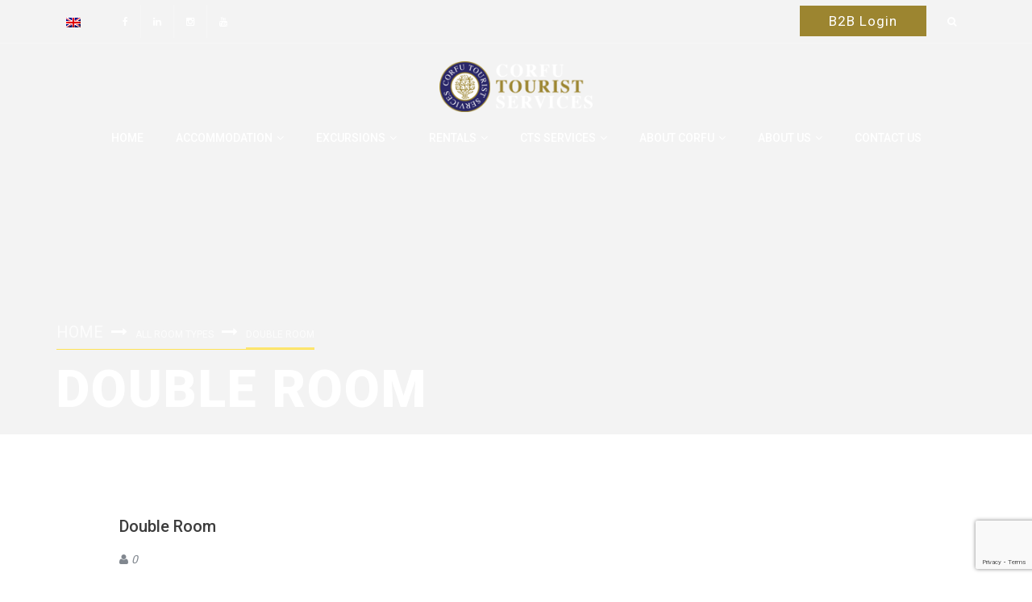

--- FILE ---
content_type: text/html; charset=UTF-8
request_url: https://www.corfutouristservices.gr/room_types/double-room-grecotel-daphnila-bay-thalasso-corfu-hotel/
body_size: 15243
content:
<!DOCTYPE html>
<html lang="en-US"
	prefix="og: https://ogp.me/ns#" >
	<head>
		<meta charset="UTF-8">
		<meta name="viewport" content="width=device-width, initial-scale=1">
		<link rel="profile" href="http://gmpg.org/xfn/11">
				<title>Double Room | Corfu Tourist Services | Corfu Travel Agency</title>
<link rel="alternate" hreflang="en" href="https://www.corfutouristservices.gr/room_types/double-room-grecotel-daphnila-bay-thalasso-corfu-hotel/" />

		<!-- All in One SEO 4.1.4.5 -->
		<meta name="description" content="Double Room The well-appointed Double Guestrooms offer beautiful views to the lush landscape or the Ionian Sea. They feature twin or king-size bed, one sofa-bed ideal for a child and en suite private bathroom. Sleeps up to 3 guests 28 m² Located in the Main Building Sea or Garden View Services &amp; Amenities Balcony/Terrace Private […]" />
		<meta name="robots" content="max-image-preview:large" />
		<link rel="canonical" href="https://www.corfutouristservices.gr/room_types/double-room-grecotel-daphnila-bay-thalasso-corfu-hotel/" />

		<!-- Google tag (gtag.js) -->
<script async src="https://www.googletagmanager.com/gtag/js?id=G-2XS6875DDH"></script>
<script>
  window.dataLayer = window.dataLayer || [];
  function gtag(){dataLayer.push(arguments);}
  gtag('js', new Date());

  gtag('config', 'G-2XS6875DDH');
</script>
		<meta property="og:locale" content="en_US" />
		<meta property="og:site_name" content="Corfu Tourist Services | Corfu Travel Agency" />
		<meta property="og:type" content="article" />
		<meta property="og:title" content="Double Room | Corfu Tourist Services | Corfu Travel Agency" />
		<meta property="og:description" content="Double Room The well-appointed Double Guestrooms offer beautiful views to the lush landscape or the Ionian Sea. They feature twin or king-size bed, one sofa-bed ideal for a child and en suite private bathroom. Sleeps up to 3 guests 28 m² Located in the Main Building Sea or Garden View Services &amp; Amenities Balcony/Terrace Private […]" />
		<meta property="og:url" content="https://www.corfutouristservices.gr/room_types/double-room-grecotel-daphnila-bay-thalasso-corfu-hotel/" />
		<meta property="og:image" content="https://www.corfutouristservices.gr/wp-content/uploads/2017/09/56-Double-Room-Bathroom-details_72dpi.jpg" />
		<meta property="og:image:secure_url" content="https://www.corfutouristservices.gr/wp-content/uploads/2017/09/56-Double-Room-Bathroom-details_72dpi.jpg" />
		<meta property="og:image:width" content="800" />
		<meta property="og:image:height" content="540" />
		<meta property="article:published_time" content="2017-09-11T20:26:30+00:00" />
		<meta property="article:modified_time" content="2018-01-23T15:25:10+00:00" />
		<meta name="twitter:card" content="summary" />
		<meta name="twitter:domain" content="www.corfutouristservices.gr" />
		<meta name="twitter:title" content="Double Room | Corfu Tourist Services | Corfu Travel Agency" />
		<meta name="twitter:description" content="Double Room The well-appointed Double Guestrooms offer beautiful views to the lush landscape or the Ionian Sea. They feature twin or king-size bed, one sofa-bed ideal for a child and en suite private bathroom. Sleeps up to 3 guests 28 m² Located in the Main Building Sea or Garden View Services &amp; Amenities Balcony/Terrace Private […]" />
		<meta name="twitter:image" content="https://www.corfutouristservices.gr/wp-content/uploads/2017/09/56-Double-Room-Bathroom-details_72dpi.jpg" />
		<meta name="google" content="nositelinkssearchbox" />
		<script type="application/ld+json" class="aioseo-schema">
			{"@context":"https:\/\/schema.org","@graph":[{"@type":"WebSite","@id":"https:\/\/www.corfutouristservices.gr\/#website","url":"https:\/\/www.corfutouristservices.gr\/","name":"Corfu Tourist Services | Corfu Travel Agency","description":"Established in 1961","inLanguage":"en-US","publisher":{"@id":"https:\/\/www.corfutouristservices.gr\/#organization"}},{"@type":"Organization","@id":"https:\/\/www.corfutouristservices.gr\/#organization","name":"Corfu Tourist Services | Corfu Travel Agency","url":"https:\/\/www.corfutouristservices.gr\/"},{"@type":"BreadcrumbList","@id":"https:\/\/www.corfutouristservices.gr\/room_types\/double-room-grecotel-daphnila-bay-thalasso-corfu-hotel\/#breadcrumblist","itemListElement":[{"@type":"ListItem","@id":"https:\/\/www.corfutouristservices.gr\/#listItem","position":1,"item":{"@type":"WebPage","@id":"https:\/\/www.corfutouristservices.gr\/","name":"Home","description":"Established in 1961","url":"https:\/\/www.corfutouristservices.gr\/"},"nextItem":"https:\/\/www.corfutouristservices.gr\/room_types\/double-room-grecotel-daphnila-bay-thalasso-corfu-hotel\/#listItem"},{"@type":"ListItem","@id":"https:\/\/www.corfutouristservices.gr\/room_types\/double-room-grecotel-daphnila-bay-thalasso-corfu-hotel\/#listItem","position":2,"item":{"@type":"WebPage","@id":"https:\/\/www.corfutouristservices.gr\/room_types\/double-room-grecotel-daphnila-bay-thalasso-corfu-hotel\/","name":"Double Room","description":"Double Room The well-appointed Double Guestrooms offer beautiful views to the lush landscape or the Ionian Sea. They feature twin or king-size bed, one sofa-bed ideal for a child and en suite private bathroom. Sleeps up to 3 guests 28 m\u00b2 Located in the Main Building Sea or Garden View Services & Amenities Balcony\/Terrace Private [\u2026]","url":"https:\/\/www.corfutouristservices.gr\/room_types\/double-room-grecotel-daphnila-bay-thalasso-corfu-hotel\/"},"previousItem":"https:\/\/www.corfutouristservices.gr\/#listItem"}]},{"@type":"Person","@id":"https:\/\/www.corfutouristservices.gr\/author\/eirini\/#author","url":"https:\/\/www.corfutouristservices.gr\/author\/eirini\/","name":"eirini","image":{"@type":"ImageObject","@id":"https:\/\/www.corfutouristservices.gr\/room_types\/double-room-grecotel-daphnila-bay-thalasso-corfu-hotel\/#authorImage","url":"https:\/\/secure.gravatar.com\/avatar\/a9653f31eac50d28fd151e3552b79348?s=96&d=mm&r=g","width":96,"height":96,"caption":"eirini"}},{"@type":"WebPage","@id":"https:\/\/www.corfutouristservices.gr\/room_types\/double-room-grecotel-daphnila-bay-thalasso-corfu-hotel\/#webpage","url":"https:\/\/www.corfutouristservices.gr\/room_types\/double-room-grecotel-daphnila-bay-thalasso-corfu-hotel\/","name":"Double Room | Corfu Tourist Services | Corfu Travel Agency","description":"Double Room The well-appointed Double Guestrooms offer beautiful views to the lush landscape or the Ionian Sea. They feature twin or king-size bed, one sofa-bed ideal for a child and en suite private bathroom. Sleeps up to 3 guests 28 m\u00b2 Located in the Main Building Sea or Garden View Services & Amenities Balcony\/Terrace Private [\u2026]","inLanguage":"en-US","isPartOf":{"@id":"https:\/\/www.corfutouristservices.gr\/#website"},"breadcrumb":{"@id":"https:\/\/www.corfutouristservices.gr\/room_types\/double-room-grecotel-daphnila-bay-thalasso-corfu-hotel\/#breadcrumblist"},"author":"https:\/\/www.corfutouristservices.gr\/author\/eirini\/#author","creator":"https:\/\/www.corfutouristservices.gr\/author\/eirini\/#author","datePublished":"2017-09-11T20:26:30+03:00","dateModified":"2018-01-23T15:25:10+02:00"}]}
		</script>
		<!-- All in One SEO -->

<link rel='dns-prefetch' href='//maps.googleapis.com' />
<link rel='dns-prefetch' href='//www.google.com' />
<link rel='dns-prefetch' href='//ajax.googleapis.com' />
<link rel='dns-prefetch' href='//fonts.googleapis.com' />
<link rel='dns-prefetch' href='//s.w.org' />
<link rel="alternate" type="application/rss+xml" title="Corfu Tourist Services | Corfu Travel Agency &raquo; Feed" href="https://www.corfutouristservices.gr/feed/" />
		<script type="text/javascript">
			window._wpemojiSettings = {"baseUrl":"https:\/\/s.w.org\/images\/core\/emoji\/13.1.0\/72x72\/","ext":".png","svgUrl":"https:\/\/s.w.org\/images\/core\/emoji\/13.1.0\/svg\/","svgExt":".svg","source":{"concatemoji":"https:\/\/www.corfutouristservices.gr\/wp-includes\/js\/wp-emoji-release.min.js"}};
			!function(e,a,t){var n,r,o,i=a.createElement("canvas"),p=i.getContext&&i.getContext("2d");function s(e,t){var a=String.fromCharCode;p.clearRect(0,0,i.width,i.height),p.fillText(a.apply(this,e),0,0);e=i.toDataURL();return p.clearRect(0,0,i.width,i.height),p.fillText(a.apply(this,t),0,0),e===i.toDataURL()}function c(e){var t=a.createElement("script");t.src=e,t.defer=t.type="text/javascript",a.getElementsByTagName("head")[0].appendChild(t)}for(o=Array("flag","emoji"),t.supports={everything:!0,everythingExceptFlag:!0},r=0;r<o.length;r++)t.supports[o[r]]=function(e){if(!p||!p.fillText)return!1;switch(p.textBaseline="top",p.font="600 32px Arial",e){case"flag":return s([127987,65039,8205,9895,65039],[127987,65039,8203,9895,65039])?!1:!s([55356,56826,55356,56819],[55356,56826,8203,55356,56819])&&!s([55356,57332,56128,56423,56128,56418,56128,56421,56128,56430,56128,56423,56128,56447],[55356,57332,8203,56128,56423,8203,56128,56418,8203,56128,56421,8203,56128,56430,8203,56128,56423,8203,56128,56447]);case"emoji":return!s([10084,65039,8205,55357,56613],[10084,65039,8203,55357,56613])}return!1}(o[r]),t.supports.everything=t.supports.everything&&t.supports[o[r]],"flag"!==o[r]&&(t.supports.everythingExceptFlag=t.supports.everythingExceptFlag&&t.supports[o[r]]);t.supports.everythingExceptFlag=t.supports.everythingExceptFlag&&!t.supports.flag,t.DOMReady=!1,t.readyCallback=function(){t.DOMReady=!0},t.supports.everything||(n=function(){t.readyCallback()},a.addEventListener?(a.addEventListener("DOMContentLoaded",n,!1),e.addEventListener("load",n,!1)):(e.attachEvent("onload",n),a.attachEvent("onreadystatechange",function(){"complete"===a.readyState&&t.readyCallback()})),(n=t.source||{}).concatemoji?c(n.concatemoji):n.wpemoji&&n.twemoji&&(c(n.twemoji),c(n.wpemoji)))}(window,document,window._wpemojiSettings);
		</script>
		<style type="text/css">
img.wp-smiley,
img.emoji {
	display: inline !important;
	border: none !important;
	box-shadow: none !important;
	height: 1em !important;
	width: 1em !important;
	margin: 0 .07em !important;
	vertical-align: -0.1em !important;
	background: none !important;
	padding: 0 !important;
}
</style>
	<link rel='stylesheet' id='wp-block-library-css'  href='https://www.corfutouristservices.gr/wp-includes/css/dist/block-library/style.min.css' type='text/css' media='all' />
<link rel='stylesheet' id='contact-form-7-css'  href='https://www.corfutouristservices.gr/wp-content/plugins/contact-form-7/includes/css/styles.css' type='text/css' media='all' />
<link rel='stylesheet' id='jquery-ui-theme-css'  href='https://ajax.googleapis.com/ajax/libs/jqueryui/1.11.4/themes/smoothness/jquery-ui.min.css' type='text/css' media='all' />
<link rel='stylesheet' id='jquery-ui-timepicker-css'  href='https://www.corfutouristservices.gr/wp-content/plugins/contact-form-7-datepicker/js/jquery-ui-timepicker/jquery-ui-timepicker-addon.min.css' type='text/css' media='all' />
<link rel='stylesheet' id='eeb-css-frontend-css'  href='https://www.corfutouristservices.gr/wp-content/plugins/email-encoder-bundle/core/includes/assets/css/style.css' type='text/css' media='all' />
<link rel='stylesheet' id='onetourismo-forms-css'  href='https://www.corfutouristservices.gr/wp-content/plugins/onetourismo-forms/assets/css/onetourismo-forms.css?v=3' type='text/css' media='all' />
<link rel='stylesheet' id='uikit-css'  href='https://www.corfutouristservices.gr/wp-content/plugins/onetourismo-forms/assets/css/uikit.min.css' type='text/css' media='all' />
<link rel='stylesheet' id='angucomplete-alt-css'  href='https://www.corfutouristservices.gr/wp-content/plugins/onetourismo-forms/assets/css/angucomplete-alt.css' type='text/css' media='all' />
<link rel='stylesheet' id='moment-picker-css'  href='https://www.corfutouristservices.gr/wp-content/plugins/onetourismo-forms/assets/css/moment-picker.css' type='text/css' media='all' />
<link rel='stylesheet' id='material-css'  href='https://www.corfutouristservices.gr/wp-content/plugins/onetourismo-forms/assets/css/material.css' type='text/css' media='all' />
<link rel='stylesheet' id='flag-icon.min-css'  href='https://www.corfutouristservices.gr/wp-content/plugins/onetourismo-forms/assets/css/flag-icon.min.css' type='text/css' media='all' />
<link rel='stylesheet' id='onetourismo-remodal-css'  href='https://www.corfutouristservices.gr/wp-content/plugins/onetourismo-forms/assets/css/remodal.css' type='text/css' media='all' />
<link rel='stylesheet' id='onetourismo-remodal-default-theme-css'  href='https://www.corfutouristservices.gr/wp-content/plugins/onetourismo-forms/assets/css/remodal-default-theme.css' type='text/css' media='all' />
<link rel='stylesheet' id='onetourismo-selectize-default-css'  href='https://www.corfutouristservices.gr/wp-content/plugins/onetourismo-forms/assets/css/selectize.default.css' type='text/css' media='all' />
<link rel='stylesheet' id='jquery.fancybox-css'  href='https://www.corfutouristservices.gr/wp-content/plugins/slzexploore-core/assets/libs/fancybox/css/jquery.fancybox.css' type='text/css' media='all' />
<link rel='stylesheet' id='jquery.fancybox-buttons-css'  href='https://www.corfutouristservices.gr/wp-content/plugins/slzexploore-core/assets/libs/fancybox/css/jquery.fancybox-buttons.css' type='text/css' media='all' />
<link rel='stylesheet' id='jquery.fancybox-thumbs-css'  href='https://www.corfutouristservices.gr/wp-content/plugins/slzexploore-core/assets/libs/fancybox/css/jquery.fancybox-thumbs.css' type='text/css' media='all' />
<link rel='stylesheet' id='jquery.directional-hover-css'  href='https://www.corfutouristservices.gr/wp-content/plugins/slzexploore-core/assets/libs/mouse-direction-aware/jquery.directional-hover.css' type='text/css' media='all' />
<link rel='stylesheet' id='slick-css'  href='https://www.corfutouristservices.gr/wp-content/plugins/slzexploore-core/assets/libs/slick-slider/slick.css' type='text/css' media='all' />
<link rel='stylesheet' id='slick-theme-css'  href='https://www.corfutouristservices.gr/wp-content/plugins/slzexploore-core/assets/libs/slick-slider/slick-theme.css' type='text/css' media='all' />
<link rel='stylesheet' id='jquery.selectbox-css'  href='https://www.corfutouristservices.gr/wp-content/plugins/slzexploore-core/assets/libs/selectbox/css/jquery.selectbox.css' type='text/css' media='all' />
<link rel='stylesheet' id='jquery.select2-css'  href='https://www.corfutouristservices.gr/wp-content/plugins/slzexploore-core/assets/libs/select2/css/select2.min.css' type='text/css' media='all' />
<link rel='stylesheet' id='bootstrap-datepicker.min-css'  href='https://www.corfutouristservices.gr/wp-content/plugins/slzexploore-core/assets/libs/bootstrap-datepicker/css/bootstrap-datepicker.min.css' type='text/css' media='all' />
<link rel='stylesheet' id='please-wait-css'  href='https://www.corfutouristservices.gr/wp-content/plugins/slzexploore-core/assets/libs/please-wait/please-wait.css' type='text/css' media='all' />
<link rel='stylesheet' id='jquery.nstSlider.min-css'  href='https://www.corfutouristservices.gr/wp-content/plugins/slzexploore-core/assets/libs/nst-slider/css/jquery.nstSlider.min.css' type='text/css' media='all' />
<link rel='stylesheet' id='wpsm-comptable-styles-css'  href='https://www.corfutouristservices.gr/wp-content/plugins/table-maker/css/style.css' type='text/css' media='all' />
<link rel='stylesheet' id='ppress-frontend-css'  href='https://www.corfutouristservices.gr/wp-content/plugins/wp-user-avatar/assets/css/frontend.min.css' type='text/css' media='all' />
<link rel='stylesheet' id='ppress-flatpickr-css'  href='https://www.corfutouristservices.gr/wp-content/plugins/wp-user-avatar/assets/flatpickr/flatpickr.min.css' type='text/css' media='all' />
<link rel='stylesheet' id='ppress-select2-css'  href='https://www.corfutouristservices.gr/wp-content/plugins/wp-user-avatar/assets/select2/select2.min.css' type='text/css' media='all' />
<link rel='stylesheet' id='wpml-legacy-horizontal-list-0-css'  href='//www.corfutouristservices.gr/wp-content/plugins/sitepress-multilingual-cms/templates/language-switchers/legacy-list-horizontal/style.css' type='text/css' media='all' />
<style id='wpml-legacy-horizontal-list-0-inline-css' type='text/css'>
.wpml-ls-statics-shortcode_actions{background-color:#eeeeee;}.wpml-ls-statics-shortcode_actions, .wpml-ls-statics-shortcode_actions .wpml-ls-sub-menu, .wpml-ls-statics-shortcode_actions a {border-color:#cdcdcd;}.wpml-ls-statics-shortcode_actions a {color:#444444;background-color:#ffffff;}.wpml-ls-statics-shortcode_actions a:hover,.wpml-ls-statics-shortcode_actions a:focus {color:#000000;background-color:#eeeeee;}.wpml-ls-statics-shortcode_actions .wpml-ls-current-language>a {color:#444444;background-color:#ffffff;}.wpml-ls-statics-shortcode_actions .wpml-ls-current-language:hover>a, .wpml-ls-statics-shortcode_actions .wpml-ls-current-language>a:focus {color:#000000;background-color:#eeeeee;}
</style>
<link rel='stylesheet' id='cms-navigation-style-base-css'  href='https://www.corfutouristservices.gr/wp-content/plugins/wpml-cms-nav/res/css/cms-navigation-base.css' type='text/css' media='screen' />
<link rel='stylesheet' id='cms-navigation-style-css'  href='https://www.corfutouristservices.gr/wp-content/plugins/wpml-cms-nav/res/css/cms-navigation.css' type='text/css' media='screen' />
<link rel='stylesheet' id='parent-style-css'  href='https://www.corfutouristservices.gr/wp-content/themes/exploore/style.css' type='text/css' media='all' />
<link rel='stylesheet' id='slzexploore-style-css'  href='https://www.corfutouristservices.gr/wp-content/themes/exploore-child/style.css' type='text/css' media='all' />
<link rel='stylesheet' id='slzexploore-fonts-css'  href='https://fonts.googleapis.com/css?family=Roboto%3A300%2C400%2C500%2C700%2C900%7CMontserrat%3A400%2C700&#038;subset=latin%2Clatin-ext' type='text/css' media='all' />
<link rel='stylesheet' id='font-awesome.min-css'  href='https://www.corfutouristservices.gr/wp-content/themes/exploore/assets/public/font/font-icon/font-awesome/css/font-awesome.min.css' type='text/css' media='all' />
<link rel='stylesheet' id='slzexploore-font-flaticon-css'  href='https://www.corfutouristservices.gr/wp-content/themes/exploore/assets/public/font/font-icon/font-flaticon/flaticon.css' type='text/css' media='all' />
<link rel='stylesheet' id='slzexploore-font-icomoon-css'  href='https://www.corfutouristservices.gr/wp-content/themes/exploore/assets/public/font/font-icon/font-icomoon/icomoon.css' type='text/css' media='all' />
<link rel='stylesheet' id='bootstrap.min-css'  href='https://www.corfutouristservices.gr/wp-content/themes/exploore/assets/public/libs/bootstrap/css/bootstrap.min.css' type='text/css' media='all' />
<link rel='stylesheet' id='animate-css'  href='https://www.corfutouristservices.gr/wp-content/themes/exploore/assets/public/libs/animate/animate.css' type='text/css' media='all' />
<link rel='stylesheet' id='bootstrap-datetimepicker-css'  href='https://www.corfutouristservices.gr/wp-content/themes/exploore/assets/public/libs/bootstrap-datepicker/css/bootstrap-datepicker.min.css' type='text/css' media='all' />
<link rel='stylesheet' id='validate-css'  href='https://www.corfutouristservices.gr/wp-content/themes/exploore/assets/public/libs/validation/css/validate.css' type='text/css' media='all' />
<link rel='stylesheet' id='slzexploore-layout-css'  href='https://www.corfutouristservices.gr/wp-content/themes/exploore/assets/public/css/slzexploore-layout.css' type='text/css' media='all' />
<link rel='stylesheet' id='slzexploore-components-css'  href='https://www.corfutouristservices.gr/wp-content/themes/exploore/assets/public/css/slzexploore-components.css' type='text/css' media='all' />
<link rel='stylesheet' id='slzexploore-responsive-css'  href='https://www.corfutouristservices.gr/wp-content/themes/exploore/assets/public/css/slzexploore-responsive.css' type='text/css' media='all' />
<link rel='stylesheet' id='slzexploore-custom-theme-css'  href='https://www.corfutouristservices.gr/wp-content/themes/exploore/assets/public/css/slzexploore-custom-theme.css' type='text/css' media='all' />
<link rel='stylesheet' id='slzexploore-custom-editor-css'  href='https://www.corfutouristservices.gr/wp-content/themes/exploore/assets/public/css/slzexploore-custom-editor.css' type='text/css' media='all' />
<link rel='stylesheet' id='slzexploore-custom-css'  href='https://www.corfutouristservices.gr/wp-content/themes/exploore/assets/public/css/slzexploore-custom.css' type='text/css' media='all' />
<script type='text/javascript' src='https://www.corfutouristservices.gr/wp-content/plugins/enable-jquery-migrate-helper/js/jquery/jquery-1.12.4-wp.js' id='jquery-core-js'></script>
<script type='text/javascript' src='https://www.corfutouristservices.gr/wp-content/plugins/enable-jquery-migrate-helper/js/jquery-migrate/jquery-migrate-1.4.1-wp.js' id='jquery-migrate-js'></script>
<script type='text/javascript' src='https://www.corfutouristservices.gr/wp-content/plugins/sitepress-multilingual-cms/res/js/jquery.cookie.js' id='jquery.cookie-js'></script>
<script type='text/javascript' id='wpml-cookie-js-extra'>
/* <![CDATA[ */
var wpml_cookies = {"_icl_current_language":{"value":"en","expires":1,"path":"\/"}};
var wpml_cookies = {"_icl_current_language":{"value":"en","expires":1,"path":"\/"}};
/* ]]> */
</script>
<script type='text/javascript' src='https://www.corfutouristservices.gr/wp-content/plugins/sitepress-multilingual-cms/res/js/cookies/language-cookie.js' id='wpml-cookie-js'></script>
<script type='text/javascript' src='https://www.corfutouristservices.gr/wp-content/plugins/email-encoder-bundle/core/includes/assets/js/custom.js' id='eeb-js-frontend-js'></script>
<script type='text/javascript' src='https://www.corfutouristservices.gr/wp-content/plugins/revslider/public/assets/js/rbtools.min.js' async id='tp-tools-js'></script>
<script type='text/javascript' src='https://www.corfutouristservices.gr/wp-content/plugins/revslider/public/assets/js/rs6.min.js' async id='revmin-js'></script>
<script type='text/javascript' src='https://www.corfutouristservices.gr/wp-content/plugins/wp-user-avatar/assets/flatpickr/flatpickr.min.js' id='ppress-flatpickr-js'></script>
<script type='text/javascript' src='https://www.corfutouristservices.gr/wp-content/plugins/wp-user-avatar/assets/select2/select2.min.js' id='ppress-select2-js'></script>
<link rel="https://api.w.org/" href="https://www.corfutouristservices.gr/wp-json/" /><link rel="wlwmanifest" type="application/wlwmanifest+xml" href="https://www.corfutouristservices.gr/wp-includes/wlwmanifest.xml" /> 
<link rel='shortlink' href='https://www.corfutouristservices.gr/?p=5874' />
<link rel="alternate" type="application/json+oembed" href="https://www.corfutouristservices.gr/wp-json/oembed/1.0/embed?url=https%3A%2F%2Fwww.corfutouristservices.gr%2Froom_types%2Fdouble-room-grecotel-daphnila-bay-thalasso-corfu-hotel%2F" />
<link rel="alternate" type="text/xml+oembed" href="https://www.corfutouristservices.gr/wp-json/oembed/1.0/embed?url=https%3A%2F%2Fwww.corfutouristservices.gr%2Froom_types%2Fdouble-room-grecotel-daphnila-bay-thalasso-corfu-hotel%2F&#038;format=xml" />
<meta name="generator" content="WPML ver:4.2.4 stt:1,23,46;" />
	<style type="text/css">
		.uk-tab>.uk-active>a,
		.submit-btn button,
		.uk-modal-dialog.uk-modal-body .save-btn > button,
		.tour-booking-form-custom button[type="submit"],
		.destination-booking-form-custom .multi-btn button.add-search,
		div[ng-model='date'] ul .uib-daypicker table tbody tr td button.active, 
		div[ng-model='date'] ul .uib-daypicker table tbody tr td button:hover,
		.featured-hotels .featured-hotels-single .featured-hotels-content .featured-hotels-content-footer .featured-hotels-booking button,
		.uk-modal-dialog.uk-modal-body .save-btn > button, 
		.remodal .save-btn > button,
		.activities-archive-single .activities-archive-more,
		.packages-archive-single .packages-archive-more,
		.package-itinerary .package-itinerary-list .package-itinerary-list-item:before {
			background: #284580 !important;
		}
		.onetourismo-forms form input.uk-input,
		.onetourismo-forms form select.uk-select,
		.onetourismo-forms form .more-inputs a,
		.uk-modal-dialog.uk-modal-body input.uk-input,
		.featured-hotels .featured-hotels-single .featured-hotels-content .featured-hotels-title,
		.featured-hotels .featured-hotels-single .featured-hotels-content .featured-hotels-content-footer .featured-hotels-price span,
		.uk-modal-dialog.uk-modal-body input.uk-input, 
		.remodal input.uk-input {
			color: #284580 !important;
		}
		.tour-booking-form-custom,
		.destination-booking-form-custom {
			border-top: 5px solid #284580 !important;
		}
		.destination-booking-form-custom span.room-delete {
			color: #a4c238 !important;
		}
		.submit-btn button:hover,
		.destination-booking-form-custom .multi-btn button.add-room,
		.featured-hotels .featured-hotels-single .featured-hotels-content .featured-hotels-content-footer .featured-hotels-booking button:hover,
		.featured-hotels .more-hotels-btn a {
			background: #a4c238 !important;
		}
	</style>

    <!-- Start Dynamic Styling -->
<style type="text/css">
@media screen {#wrapper-content .section.page-detail{}.homepage-banner-content .group-title .banner{font-size:px;}.homepage-banner-content .group-title .sub-banner{font-size:px;}body {background-color: #ffffff;background-repeat: no-repeat;background-attachment: ;background-position:center center;background-size:cover;}.page-title{}.page-title:before{content:"";position: absolute;width: 100%;height: 100%;left: 0;top: 0;background-color:rgba(0,0,0,0.5)}.page-title .page-title-wrapper .breadcrumb > li .link.home{color:#ffffff;font-weight:400;text-transform:uppercase;}.page-title .page-title-wrapper .breadcrumb > li .link{color:#ffffff;}.page-title .page-title-wrapper .breadcrumb > li .link{font-weight:400;text-transform:uppercase;}.page-title .page-title-wrapper .breadcrumb > li + li:before,.page-title .page-title-wrapper li.active .link:after{color:#ffffff;}.page-title .page-title-wrapper .breadcrumb > li a{opacity: 0.8}.page-title .captions{color:#ffffff;font-weight:900;text-transform:uppercase;}#page-sidebar .widget{margin-bottom:50px}.footer-main-container {background-color: #292F32;background-image: url("https://www.corfutouristservices.gr/wp-content/uploads/2016/10/cts-footer.jpg");background-repeat: no-repeat;background-attachment: scroll;background-position:center top;background-size:cover;}.footer-main {background-color:rgba(0, 0, 0, 0);}.page-404{background-color: #ffffff;background-image: url("https://www.corfutouristservices.gr/wp-content/uploads/2016/05/homepage-cts.jpg");background-repeat: no-repeat;background-attachment: ;background-position: center center;background-size:cover;}.blog-post .meta-info .comment-count{display:none;}.blog-post .date{display:none;}.blog-post .meta-info .author{display:none;}.entry-comment{display:none;}a{color:#555e69}a:hover{color:#dec04f}a:active{color:#dec04f}}</style> <!-- End Dynamic Styling -->
<!-- Start Dynamic Styling only for desktop -->
<style type="text/css">
@media screen and (min-width: 767px) {.page-title{background-color: #f3f3f3;background-repeat: no-repeat;background-attachment: fixed;background-position:center center;background-size:cover;text-align:left;}.page-title{height:540px;}.page-title .page-title-wrapper .breadcrumb > li .link.home{font-size:20px;}.page-title .page-title-wrapper .breadcrumb > li .link{font-size:12px;}.page-title .page-title-wrapper .breadcrumb > li,.page-title .page-title-wrapper .breadcrumb > li a,.page-title .page-title-wrapper .breadcrumb > li.active{font-size:20px;}.page-title .captions{font-size:100px;}}</style> <!-- End Dynamic Styling only for desktop -->
<!-- Custom Styling -->
<style type="text/css">
@media (max-width: 991px){
#date-wd{
width: 100% !important;
}
.timeline-book-block .find-widget .hotel-booking .booking-data .input-daterange{width: 100% !important;}
.timeline-book-block .find-widget .hotel-booking .booking-data&gt;.text-box-wrapper {width: 100% !important;}
}
a.btn-click:hover{
    text-align: left !important;
}
.group-btn .btn-click:hover .icons {
    left: 255px !important;
    }
.btn-click:hover {
    width: 291px !important;
}
.wpml-ls-statics-shortcode_actions {
    background: none !important;
    border: none !important;
}
.timeline-book-block .find-widget .hotel-booking .booking-data &gt; .text-box-wrapper {
    width: 20% !important;
}
.timeline-book-block .find-widget .hotel-booking .booking-data .input-daterange {
    width: 40% !important;
}
.timeline-book-block .find-widget .hotel-booking .booking-data &gt; .text-box-wrapper {
    width: 20% !important;
}
@media (max-width: 991px){.timeline-book-block .find-widget .hotel-booking .booking-data .input-daterange {
    width: 100% !important;
}
.timeline-book-block .find-widget .hotel-booking .booking-data &gt; .text-box-wrapper {
    width: 100% !important;
}}
.timeline-book-block .find-widget .hotel-booking .booking-data .input-daterange {
    width: 66% !important;
}
.count.adult-count.text-box-wrapper, .count.child-count.text-box-wrapper, {
    width: 33% !important;
}
.header-topbar{margin-top: -1px !important;}</style>
<!-- Custom JS -->
<script type="text/javascript">
jQuery(document).ready(function(){

});

function showDiv() {
   document.getElementById('welcomeDiv').style.display = "block";
   document.getElementById('rmore').style.display = "none";
}</script>
<meta name="generator" content="Powered by Visual Composer - drag and drop page builder for WordPress."/>
<!--[if lte IE 9]><link rel="stylesheet" type="text/css" href="https://www.corfutouristservices.gr/wp-content/plugins/js_composer/assets/css/vc_lte_ie9.min.css" media="screen"><![endif]--><!--[if IE  8]><link rel="stylesheet" type="text/css" href="https://www.corfutouristservices.gr/wp-content/plugins/js_composer/assets/css/vc-ie8.min.css" media="screen"><![endif]--><meta name="generator" content="Powered by Slider Revolution 6.5.19 - responsive, Mobile-Friendly Slider Plugin for WordPress with comfortable drag and drop interface." />
<script>function setREVStartSize(e){
			//window.requestAnimationFrame(function() {
				window.RSIW = window.RSIW===undefined ? window.innerWidth : window.RSIW;
				window.RSIH = window.RSIH===undefined ? window.innerHeight : window.RSIH;
				try {
					var pw = document.getElementById(e.c).parentNode.offsetWidth,
						newh;
					pw = pw===0 || isNaN(pw) ? window.RSIW : pw;
					e.tabw = e.tabw===undefined ? 0 : parseInt(e.tabw);
					e.thumbw = e.thumbw===undefined ? 0 : parseInt(e.thumbw);
					e.tabh = e.tabh===undefined ? 0 : parseInt(e.tabh);
					e.thumbh = e.thumbh===undefined ? 0 : parseInt(e.thumbh);
					e.tabhide = e.tabhide===undefined ? 0 : parseInt(e.tabhide);
					e.thumbhide = e.thumbhide===undefined ? 0 : parseInt(e.thumbhide);
					e.mh = e.mh===undefined || e.mh=="" || e.mh==="auto" ? 0 : parseInt(e.mh,0);
					if(e.layout==="fullscreen" || e.l==="fullscreen")
						newh = Math.max(e.mh,window.RSIH);
					else{
						e.gw = Array.isArray(e.gw) ? e.gw : [e.gw];
						for (var i in e.rl) if (e.gw[i]===undefined || e.gw[i]===0) e.gw[i] = e.gw[i-1];
						e.gh = e.el===undefined || e.el==="" || (Array.isArray(e.el) && e.el.length==0)? e.gh : e.el;
						e.gh = Array.isArray(e.gh) ? e.gh : [e.gh];
						for (var i in e.rl) if (e.gh[i]===undefined || e.gh[i]===0) e.gh[i] = e.gh[i-1];
											
						var nl = new Array(e.rl.length),
							ix = 0,
							sl;
						e.tabw = e.tabhide>=pw ? 0 : e.tabw;
						e.thumbw = e.thumbhide>=pw ? 0 : e.thumbw;
						e.tabh = e.tabhide>=pw ? 0 : e.tabh;
						e.thumbh = e.thumbhide>=pw ? 0 : e.thumbh;
						for (var i in e.rl) nl[i] = e.rl[i]<window.RSIW ? 0 : e.rl[i];
						sl = nl[0];
						for (var i in nl) if (sl>nl[i] && nl[i]>0) { sl = nl[i]; ix=i;}
						var m = pw>(e.gw[ix]+e.tabw+e.thumbw) ? 1 : (pw-(e.tabw+e.thumbw)) / (e.gw[ix]);
						newh =  (e.gh[ix] * m) + (e.tabh + e.thumbh);
					}
					var el = document.getElementById(e.c);
					if (el!==null && el) el.style.height = newh+"px";
					el = document.getElementById(e.c+"_wrapper");
					if (el!==null && el) {
						el.style.height = newh+"px";
						el.style.display = "block";
					}
				} catch(e){
					console.log("Failure at Presize of Slider:" + e)
				}
			//});
		  };</script>
<noscript><style type="text/css"> .wpb_animate_when_almost_visible { opacity: 1; }</style></noscript>	</head>

	<body class="slzexploore_room-template-default single single-slzexploore_room postid-5874  sticky-enable wpb-js-composer js-comp-ver-4.12.1 vc_responsive" data-class="header-one">
		<div class="body-wrapper   header-one">
			<!-- MENU MOBILE-->
			<div class="wrapper-mobile-nav">
				<div class="header-topbar">
					<div class="topbar-search search-mobile">
						<form role="search" method="get" class="search-form" action="https://www.corfutouristservices.gr/">
	<input type="text" placeholder ="Search here..." class="search-field search-input form-control searchbox" name="s"/>
	<button type="submit" class="searchbutton btn-search fa fa-search"></button>
</form>					</div>
				</div>


				<div class="header-main">
					<div class="menu-mobile">
						<ul id="menu-newmainmenu" class="nav-links nav navbar-nav slzexploore-menu"><li id="menu-item-1392" class="menu-item menu-item-type-post_type menu-item-object-page menu-item-home menu-item-1392" ><a class="main-menu"  href="https://www.corfutouristservices.gr/"><i class="fa  "></i>Home</a></li>
<li id="menu-item-2067" class="menu-item menu-item-type-post_type menu-item-object-page menu-item-has-children menu-item-2067 dropdown menu-item-depth1" ><a class="main-menu"  href="https://www.corfutouristservices.gr/accommodation-in-corfu/"><i class="fa  "></i>Accommodation<span class="icons-dropdown"><i class="fa fa-angle-down"></i></span></a><ul class="dropdown-menu dropdown-menu-1 exploore-dropdown-menu-1">	<li id="menu-item-1402" class="menu-item menu-item-type-post_type menu-item-object-page menu-item-1402" ><a class="link-page"  href="https://www.corfutouristservices.gr/hotels-in-corfu/"><i class="fa  "></i>Hotels</a></li>
	<li id="menu-item-1396" class="menu-item menu-item-type-post_type menu-item-object-page menu-item-1396" ><a class="link-page"  href="https://www.corfutouristservices.gr/apartments-and-studios-in-corfu/"><i class="fa  "></i>Apartments &#038; Studios</a></li>
	<li id="menu-item-1405" class="menu-item menu-item-type-post_type menu-item-object-page menu-item-1405" ><a class="link-page"  href="https://www.corfutouristservices.gr/villas-in-corfu/"><i class="fa  "></i>Villas</a></li>
</ul></li>
<li id="menu-item-1411" class="menu-item menu-item-type-post_type menu-item-object-page menu-item-has-children menu-item-1411 dropdown menu-item-depth1" ><a class="main-menu"  href="https://www.corfutouristservices.gr/corfu-excursions/"><i class="fa  "></i>Excursions<span class="icons-dropdown"><i class="fa fa-angle-down"></i></span></a><ul class="dropdown-menu dropdown-menu-1 exploore-dropdown-menu-1">	<li id="menu-item-22528" class="menu-item menu-item-type-post_type menu-item-object-page menu-item-22528" ><a class="link-page"  href="https://www.corfutouristservices.gr/activities-in-corfu/"><i class="fa  "></i>Activities in Corfu</a></li>
	<li id="menu-item-22527" class="menu-item menu-item-type-post_type menu-item-object-page menu-item-22527" ><a class="link-page"  href="https://www.corfutouristservices.gr/group-excursions-in-corfu/"><i class="fa  "></i>Group Excursions in Corfu</a></li>
	<li id="menu-item-22526" class="menu-item menu-item-type-post_type menu-item-object-page menu-item-22526" ><a class="link-page"  href="https://www.corfutouristservices.gr/private-excursions-in-corfu/"><i class="fa  "></i>Private Excursions in Corfu</a></li>
</ul></li>
<li id="menu-item-1408" class="menu-item menu-item-type-custom menu-item-object-custom menu-item-has-children menu-item-1408 dropdown menu-item-depth1" ><a class="main-menu"  href="#"><i class="fa  "></i>Rentals<span class="icons-dropdown"><i class="fa fa-angle-down"></i></span></a><ul class="dropdown-menu dropdown-menu-1 exploore-dropdown-menu-1">	<li id="menu-item-3310" class="menu-item menu-item-type-post_type menu-item-object-page menu-item-3310" ><a class="link-page"  href="https://www.corfutouristservices.gr/car-hire-corfu-tourist-services/"><i class="fa  "></i>Car Hire</a></li>
	<li id="menu-item-1398" class="menu-item menu-item-type-post_type menu-item-object-page menu-item-1398" ><a class="link-page"  href="https://www.corfutouristservices.gr/boat-hire-in-corfu/"><i class="fa  "></i>Boat Hire</a></li>
	<li id="menu-item-3352" class="menu-item menu-item-type-post_type menu-item-object-page menu-item-3352" ><a class="link-page"  href="https://www.corfutouristservices.gr/luxury-yacht-hire-in-corfu/"><i class="fa  "></i>Luxury Yacht</a></li>
</ul></li>
<li id="menu-item-1401" class="menu-item menu-item-type-post_type menu-item-object-page menu-item-has-children menu-item-1401 dropdown menu-item-depth1" ><a class="main-menu"  href="https://www.corfutouristservices.gr/services/"><i class="fa  "></i>CTS Services<span class="icons-dropdown"><i class="fa fa-angle-down"></i></span></a><ul class="dropdown-menu dropdown-menu-1 exploore-dropdown-menu-1">	<li id="menu-item-2990" class="menu-item menu-item-type-post_type menu-item-object-page menu-item-2990" ><a class="link-page"  href="https://www.corfutouristservices.gr/services/youth-tourism-in-corfu/"><i class="fa  "></i>Youth Tourism</a></li>
	<li id="menu-item-3014" class="menu-item menu-item-type-post_type menu-item-object-page menu-item-3014" ><a class="link-page"  href="https://www.corfutouristservices.gr/services/spa-wellness-health-and-sports-in-corfu/"><i class="fa  "></i>Spa, Wellness &#038; Beauty</a></li>
	<li id="menu-item-3130" class="menu-item menu-item-type-post_type menu-item-object-page menu-item-3130" ><a class="link-page"  href="https://www.corfutouristservices.gr/services/rerigious-tourism-corfu-travel-agency/"><i class="fa  "></i>Religious Tourism in Corfu</a></li>
	<li id="menu-item-3020" class="menu-item menu-item-type-post_type menu-item-object-page menu-item-3020" ><a class="link-page"  href="https://www.corfutouristservices.gr/special-events-corfu-tourist-services/"><i class="fa  "></i>Special Events in Corfu</a></li>
	<li id="menu-item-3052" class="menu-item menu-item-type-post_type menu-item-object-page menu-item-3052" ><a class="link-page"  href="https://www.corfutouristservices.gr/services/vip-services-corfu-tourist-services/"><i class="fa  "></i>VIP Services in Corfu</a></li>
	<li id="menu-item-3056" class="menu-item menu-item-type-post_type menu-item-object-page menu-item-3056" ><a class="link-page"  href="https://www.corfutouristservices.gr/services/real-estate-in-corfu/"><i class="fa  "></i>Real Estate in Corfu</a></li>
</ul></li>
<li id="menu-item-1393" class="about-corfu menu-item menu-item-type-post_type menu-item-object-page menu-item-has-children menu-item-1393 dropdown menu-item-depth1" ><a class="main-menu"  href="https://www.corfutouristservices.gr/about-corfu/"><i class="fa  "></i>About Corfu<span class="icons-dropdown"><i class="fa fa-angle-down"></i></span></a><ul class="dropdown-menu dropdown-menu-1 exploore-dropdown-menu-1">	<li id="menu-item-2890" class="menu-item menu-item-type-post_type menu-item-object-page menu-item-2890" ><a class="link-page"  href="https://www.corfutouristservices.gr/about-corfu/the-history-of-corfu/"><i class="fa  "></i>Corfu History</a></li>
	<li id="menu-item-2889" class="menu-item menu-item-type-post_type menu-item-object-page menu-item-2889" ><a class="link-page"  href="https://www.corfutouristservices.gr/about-corfu/museums-in-corfu/"><i class="fa  "></i>Museums in Corfu</a></li>
	<li id="menu-item-2888" class="menu-item menu-item-type-post_type menu-item-object-page menu-item-2888" ><a class="link-page"  href="https://www.corfutouristservices.gr/about-corfu/places-to-visit-in-corfu/"><i class="fa  "></i>Places to visit in Corfu</a></li>
	<li id="menu-item-2887" class="menu-item menu-item-type-post_type menu-item-object-page menu-item-2887" ><a class="link-page"  href="https://www.corfutouristservices.gr/about-corfu/celebrations-in-corfu/"><i class="fa  "></i>Celebrations in Corfu</a></li>
	<li id="menu-item-2886" class="menu-item menu-item-type-post_type menu-item-object-page menu-item-2886" ><a class="link-page"  href="https://www.corfutouristservices.gr/about-corfu/corfu-cuisine/"><i class="fa  "></i>Corfu Cuisine</a></li>
</ul></li>
<li id="menu-item-2891" class="about-us menu-item menu-item-type-custom menu-item-object-custom menu-item-has-children menu-item-2891 dropdown menu-item-depth1" ><a class="main-menu" ><i class="fa  "></i>About us<span class="icons-dropdown"><i class="fa fa-angle-down"></i></span></a><ul class="dropdown-menu dropdown-menu-1 exploore-dropdown-menu-1">	<li id="menu-item-1394" class="menu-item menu-item-type-post_type menu-item-object-page menu-item-1394" ><a class="link-page"  href="https://www.corfutouristservices.gr/about-corfu-tourist-services/"><i class="fa  "></i>Corfu Tourist Services</a></li>
	<li id="menu-item-2906" class="menu-item menu-item-type-post_type menu-item-object-page menu-item-2906" ><a class="link-page"  href="https://www.corfutouristservices.gr/the-durrells-and-us-corfu-tourist-services/"><i class="fa  "></i>The Durrells &#038; Us</a></li>
</ul></li>
<li id="menu-item-1400" class="menu-item menu-item-type-post_type menu-item-object-page menu-item-1400" ><a class="main-menu"  href="https://www.corfutouristservices.gr/contact-corfu-tourist-services/"><i class="fa  "></i>Contact Us</a></li>
</ul>					</div>
					<div class="wpml-language">
<div class="lang_sel_list_horizontal wpml-ls-statics-shortcode_actions wpml-ls wpml-ls-legacy-list-horizontal" id="lang_sel_list">
	<ul><li class="icl-en wpml-ls-slot-shortcode_actions wpml-ls-item wpml-ls-item-en wpml-ls-current-language wpml-ls-first-item wpml-ls-last-item wpml-ls-item-legacy-list-horizontal">
				<a href="https://www.corfutouristservices.gr/room_types/double-room-grecotel-daphnila-bay-thalasso-corfu-hotel/" class="wpml-ls-link"><img class="wpml-ls-flag iclflag" src="https://www.corfutouristservices.gr/wp-content/plugins/sitepress-multilingual-cms/res/flags/en.png" alt="en" title="English"></a>
			</li></ul>
</div></div>				</div>
			</div>
			<!-- WRAPPER CONTENT-->
			<div class="wrapper-content">
				<!-- HEADER-->
			   <header>
	<div class="bg-transparent header-01">
		<div class="header-topbar">
			<div class="container"><ul class="topbar-left list-unstyled list-inline pull-left"><div class="wpml-language">
<div class="lang_sel_list_horizontal wpml-ls-statics-shortcode_actions wpml-ls wpml-ls-legacy-list-horizontal" id="lang_sel_list">
	<ul><li class="icl-en wpml-ls-slot-shortcode_actions wpml-ls-item wpml-ls-item-en wpml-ls-current-language wpml-ls-first-item wpml-ls-last-item wpml-ls-item-legacy-list-horizontal">
				<a href="https://www.corfutouristservices.gr/room_types/double-room-grecotel-daphnila-bay-thalasso-corfu-hotel/" class="wpml-ls-link"><img class="wpml-ls-flag iclflag" src="https://www.corfutouristservices.gr/wp-content/plugins/sitepress-multilingual-cms/res/flags/en.png" alt="en" title="English"></a>
			</li></ul>
</div></div><li><a href="https://www.facebook.com/corfutouristservices/" class="link  facebook" target="_blank"><i class="fa fa-facebook"></i></a></li><li><a href="https://gr.linkedin.com/company/corfu-tourist-services" class="link  google-plus" target="_blank"><i class="fa fa-google-plus"></i></a></li><li><a href="https://www.instagram.com/whenincorfu/" class="link  instagram" target="_blank"><i class="fa fa-instagram"></i></a></li><li><a href="https://www.youtube.com/channel/UCD-Ie5A3aSkx3xLZJUFMSqQ" class="link  dribbble" target="_blank"><i class="fa fa-dribbble"></i></a></li></ul>											<div class="top-right">
							<div class="button-search"><span class="main-menu"><i class="fa fa-search"></i></span></div>
							<div class="nav-search hide">
								<form role="search" method="get" class="search-form" action="https://www.corfutouristservices.gr/">
	<input type="text" placeholder ="Search here..." class="search-field search-input form-control searchbox" name="s"/>
	<button type="submit" class="searchbutton btn-search fa fa-search"></button>
</form>							</div>
                                <div style='text-align:right'><span class="phone"><a href="http://login.corfutouristservices.gr/" target="_blank">B2B Login</a></span></div>
				</div>
								
 
			</div>
		</div>
		<div class="header-main">
			<div class="container">
				<div class="header-main-wrapper">
					<div class="hamburger-menu">
						<div class="hamburger-menu-wrapper">
							<div class="icons"></div>
						</div>
					</div>
					<div class="navbar-header">
						<div class="logo">
							
							<a href="https://www.corfutouristservices.gr/ " class="header-logo">
							
								<img src="https://www.corfutouristservices.gr/wp-content/uploads/2016/10/corfu-tourist-services-logos-in-blue-and-gold-1.png" alt="">							</a>
						</div>
					</div>
					<nav class="navigation"><ul id="menu-newmainmenu-1" class="nav-links nav navbar-nav slzexploore-menu"><li class="menu-item menu-item-type-post_type menu-item-object-page menu-item-home menu-item-1392" ><a class="main-menu"  href="https://www.corfutouristservices.gr/"><i class="fa  "></i>Home</a></li>
<li class="menu-item menu-item-type-post_type menu-item-object-page menu-item-has-children menu-item-2067 dropdown menu-item-depth1" ><a class="main-menu"  href="https://www.corfutouristservices.gr/accommodation-in-corfu/"><i class="fa  "></i>Accommodation<span class="icons-dropdown"><i class="fa fa-angle-down"></i></span></a><ul class="dropdown-menu dropdown-menu-1 exploore-dropdown-menu-1">	<li class="menu-item menu-item-type-post_type menu-item-object-page menu-item-1402" ><a class="link-page"  href="https://www.corfutouristservices.gr/hotels-in-corfu/"><i class="fa  "></i>Hotels</a></li>
	<li class="menu-item menu-item-type-post_type menu-item-object-page menu-item-1396" ><a class="link-page"  href="https://www.corfutouristservices.gr/apartments-and-studios-in-corfu/"><i class="fa  "></i>Apartments &#038; Studios</a></li>
	<li class="menu-item menu-item-type-post_type menu-item-object-page menu-item-1405" ><a class="link-page"  href="https://www.corfutouristservices.gr/villas-in-corfu/"><i class="fa  "></i>Villas</a></li>
</ul></li>
<li class="menu-item menu-item-type-post_type menu-item-object-page menu-item-has-children menu-item-1411 dropdown menu-item-depth1" ><a class="main-menu"  href="https://www.corfutouristservices.gr/corfu-excursions/"><i class="fa  "></i>Excursions<span class="icons-dropdown"><i class="fa fa-angle-down"></i></span></a><ul class="dropdown-menu dropdown-menu-1 exploore-dropdown-menu-1">	<li class="menu-item menu-item-type-post_type menu-item-object-page menu-item-22528" ><a class="link-page"  href="https://www.corfutouristservices.gr/activities-in-corfu/"><i class="fa  "></i>Activities in Corfu</a></li>
	<li class="menu-item menu-item-type-post_type menu-item-object-page menu-item-22527" ><a class="link-page"  href="https://www.corfutouristservices.gr/group-excursions-in-corfu/"><i class="fa  "></i>Group Excursions in Corfu</a></li>
	<li class="menu-item menu-item-type-post_type menu-item-object-page menu-item-22526" ><a class="link-page"  href="https://www.corfutouristservices.gr/private-excursions-in-corfu/"><i class="fa  "></i>Private Excursions in Corfu</a></li>
</ul></li>
<li class="menu-item menu-item-type-custom menu-item-object-custom menu-item-has-children menu-item-1408 dropdown menu-item-depth1" ><a class="main-menu"  href="#"><i class="fa  "></i>Rentals<span class="icons-dropdown"><i class="fa fa-angle-down"></i></span></a><ul class="dropdown-menu dropdown-menu-1 exploore-dropdown-menu-1">	<li class="menu-item menu-item-type-post_type menu-item-object-page menu-item-3310" ><a class="link-page"  href="https://www.corfutouristservices.gr/car-hire-corfu-tourist-services/"><i class="fa  "></i>Car Hire</a></li>
	<li class="menu-item menu-item-type-post_type menu-item-object-page menu-item-1398" ><a class="link-page"  href="https://www.corfutouristservices.gr/boat-hire-in-corfu/"><i class="fa  "></i>Boat Hire</a></li>
	<li class="menu-item menu-item-type-post_type menu-item-object-page menu-item-3352" ><a class="link-page"  href="https://www.corfutouristservices.gr/luxury-yacht-hire-in-corfu/"><i class="fa  "></i>Luxury Yacht</a></li>
</ul></li>
<li class="menu-item menu-item-type-post_type menu-item-object-page menu-item-has-children menu-item-1401 dropdown menu-item-depth1" ><a class="main-menu"  href="https://www.corfutouristservices.gr/services/"><i class="fa  "></i>CTS Services<span class="icons-dropdown"><i class="fa fa-angle-down"></i></span></a><ul class="dropdown-menu dropdown-menu-1 exploore-dropdown-menu-1">	<li class="menu-item menu-item-type-post_type menu-item-object-page menu-item-2990" ><a class="link-page"  href="https://www.corfutouristservices.gr/services/youth-tourism-in-corfu/"><i class="fa  "></i>Youth Tourism</a></li>
	<li class="menu-item menu-item-type-post_type menu-item-object-page menu-item-3014" ><a class="link-page"  href="https://www.corfutouristservices.gr/services/spa-wellness-health-and-sports-in-corfu/"><i class="fa  "></i>Spa, Wellness &#038; Beauty</a></li>
	<li class="menu-item menu-item-type-post_type menu-item-object-page menu-item-3130" ><a class="link-page"  href="https://www.corfutouristservices.gr/services/rerigious-tourism-corfu-travel-agency/"><i class="fa  "></i>Religious Tourism in Corfu</a></li>
	<li class="menu-item menu-item-type-post_type menu-item-object-page menu-item-3020" ><a class="link-page"  href="https://www.corfutouristservices.gr/special-events-corfu-tourist-services/"><i class="fa  "></i>Special Events in Corfu</a></li>
	<li class="menu-item menu-item-type-post_type menu-item-object-page menu-item-3052" ><a class="link-page"  href="https://www.corfutouristservices.gr/services/vip-services-corfu-tourist-services/"><i class="fa  "></i>VIP Services in Corfu</a></li>
	<li class="menu-item menu-item-type-post_type menu-item-object-page menu-item-3056" ><a class="link-page"  href="https://www.corfutouristservices.gr/services/real-estate-in-corfu/"><i class="fa  "></i>Real Estate in Corfu</a></li>
</ul></li>
<li class="about-corfu menu-item menu-item-type-post_type menu-item-object-page menu-item-has-children menu-item-1393 dropdown menu-item-depth1" ><a class="main-menu"  href="https://www.corfutouristservices.gr/about-corfu/"><i class="fa  "></i>About Corfu<span class="icons-dropdown"><i class="fa fa-angle-down"></i></span></a><ul class="dropdown-menu dropdown-menu-1 exploore-dropdown-menu-1">	<li class="menu-item menu-item-type-post_type menu-item-object-page menu-item-2890" ><a class="link-page"  href="https://www.corfutouristservices.gr/about-corfu/the-history-of-corfu/"><i class="fa  "></i>Corfu History</a></li>
	<li class="menu-item menu-item-type-post_type menu-item-object-page menu-item-2889" ><a class="link-page"  href="https://www.corfutouristservices.gr/about-corfu/museums-in-corfu/"><i class="fa  "></i>Museums in Corfu</a></li>
	<li class="menu-item menu-item-type-post_type menu-item-object-page menu-item-2888" ><a class="link-page"  href="https://www.corfutouristservices.gr/about-corfu/places-to-visit-in-corfu/"><i class="fa  "></i>Places to visit in Corfu</a></li>
	<li class="menu-item menu-item-type-post_type menu-item-object-page menu-item-2887" ><a class="link-page"  href="https://www.corfutouristservices.gr/about-corfu/celebrations-in-corfu/"><i class="fa  "></i>Celebrations in Corfu</a></li>
	<li class="menu-item menu-item-type-post_type menu-item-object-page menu-item-2886" ><a class="link-page"  href="https://www.corfutouristservices.gr/about-corfu/corfu-cuisine/"><i class="fa  "></i>Corfu Cuisine</a></li>
</ul></li>
<li class="about-us menu-item menu-item-type-custom menu-item-object-custom menu-item-has-children menu-item-2891 dropdown menu-item-depth1" ><a class="main-menu" ><i class="fa  "></i>About us<span class="icons-dropdown"><i class="fa fa-angle-down"></i></span></a><ul class="dropdown-menu dropdown-menu-1 exploore-dropdown-menu-1">	<li class="menu-item menu-item-type-post_type menu-item-object-page menu-item-1394" ><a class="link-page"  href="https://www.corfutouristservices.gr/about-corfu-tourist-services/"><i class="fa  "></i>Corfu Tourist Services</a></li>
	<li class="menu-item menu-item-type-post_type menu-item-object-page menu-item-2906" ><a class="link-page"  href="https://www.corfutouristservices.gr/the-durrells-and-us-corfu-tourist-services/"><i class="fa  "></i>The Durrells &#038; Us</a></li>
</ul></li>
<li class="menu-item menu-item-type-post_type menu-item-object-page menu-item-1400" ><a class="main-menu"  href="https://www.corfutouristservices.gr/contact-corfu-tourist-services/"><i class="fa  "></i>Contact Us</a></li>
</ul>											</nav>
					<div class="clearfix"></div>
				</div>
			</div>
		</div>
	</div>
</header>				<!-- WRAPPER-->
				<div id="wrapper-content">
					<!-- MAIN CONTENT-->
					<div class="main-content">
																		<!-- Page Title -->
<section class=" page-title">
	<div class="container">
		<div class="page-title-wrapper">
			<div class="page-title-content">
				<ol class="breadcrumb"><li><a href="https://www.corfutouristservices.gr/" class="link home">Home</a></li><li><a href="https://www.corfutouristservices.gr/room_types/" class="link">All Room Types</a></li><li class="active"><a href="" class="link">Double Room</a></li></ol>				<div class="clearfix"></div>
									<h1 class="captions">
						Double Room					</h1>
												</div>
		</div>
	</div>
</section>
						<div class="page-main padding-top padding-bottom">
	<div class="container">
		<div class="row">
			<div id="page-content" class="col-md-8 main-left col-xs-12">
				<div class="item-blog-detail">
																								<div class="section-content blog-detail">
																									<div class="blog-post blog-text post-5874 slzexploore_room type-slzexploore_room status-publish hentry" >
	<!-- thumbnail -->
		<div class="blog-content margin-bottom70">
		<div class="col-xs-1">
			<div class="row">
				<div class="date">
				<h1 class="day">11</h1>
				<div class="month">Sep</div>
				<div class="year">2017</div>
			</div>			</div>
		</div>
		<div class="col-xs-11 blog-text">
			<!-- title -->
			<h1 class="heading heading-title">Double Room</h1>			<div class="meta-info">
		<span class="author"><span>Posted By : </span><a href="https://www.corfutouristservices.gr/author/eirini/"><span>eirini</span></a><span class="sep">/</span></span>		<span class="view-count fa-custom">0</span>
	</div>						<div class="blog-descritption entry-content">
				<p><strong>Double Room</strong></p>
<p>The well-appointed Double Guestrooms offer beautiful views to the lush landscape or the Ionian Sea. They feature twin or king-size bed, one sofa-bed ideal for a child and en suite private bathroom.</p>
<ul>
<li>Sleeps up to 3 guests</li>
<li>28 m²</li>
<li>Located in the Main Building</li>
<li>Sea or Garden View</li>
</ul>
<p><em>Services &amp; Amenities</em></p>
<ul>
<li>Balcony/Terrace</li>
<li>Private Bath/shower/W.C.</li>
<li>Beach towels</li>
<li>Hairdryer</li>
<li>Direct-dial phone</li>
<li>Wake-up calls</li>
<li>Standard toiletries</li>
<li>Flat Screen TV with satellite &amp; music channels</li>
<li>Central air-conditioning/heating</li>
<li>Individual air-conditioning</li>
<li>Refrigerator</li>
<li>Mini bar</li>
<li>Safety deposit box</li>
<li>Pre-arrival request service</li>
<li>Daily maid service</li>
<li>Dry Cleaning / Laundry / Pressing</li>
<li>Special diets, food &amp; drinks preferences</li>
<li>Free Wi-Fi in Lobby area</li>
</ul>
			</div>
		</div>
	</div>
					<div class="blog-author margin-bottom margin-top">
	<div class="media blog-author-content">
		<div class="media-left">
			<a class="media-image" href="https://www.corfutouristservices.gr/author/eirini/">
				<img alt='{}' src='https://secure.gravatar.com/avatar/a9653f31eac50d28fd151e3552b79348?s=96&amp;d=mm&amp;r=g' class='avatar avatar-100 photo' height='100' width='100' />			</a>
		</div>
		<div class="media-right">
			<div class="author">
				<a class="name" href="https://www.corfutouristservices.gr/author/eirini/">eirini</a>
			</div>
			<div class="position">Administrator</div>
					</div>
	</div>
</div>	</div>															</div>
							<div class="clear-fix" ></div>
															</div>
			</div><!-- #page-content -->
							<div id='page-sidebar' class="sidebar-widget col-md-4 col-xs-12">
									</div>
					</div>
	</div>
</div>
					</div>
					<!-- MAIN CONTENT-->
				</div>
				<!-- WRAPPER -->
			</div>
			<!-- WRAPPER CONTENT -->
			<!-- FOOTER-->
			<footer>
											<div class="footer-main-container">
			<div class="footer-main padding-top padding-bottom ">
				<div class="container">
					<div class="footer-main-wrapper">
																					<a href="https://www.corfutouristservices.gr" class="logo-footer"><img src="https://www.corfutouristservices.gr/wp-content/uploads/2016/10/corfu-travel-agency.png" alt="Logo Footer" class="img-responsive" /></a>
																			<div class="row">
							<div class="col-2">
								<div id="footer_c1" class="footer-area col-md-3 col-xs-5">
									<div id="text_icl-2" class="widget_text_icl slz-widget widget widget-footer"><div class="title-widget">Contact Us</div>		<div class="textwidget"><div class="content-widget">
<div class="info-list">
<div><i class="icons fa fa-map-marker" style="display: table-cell; width: 25px;"></i><span style="display: table-cell;">29 Nafsikas Str., P.O. Box 7, 49100 Corfu, Greece</span></div><div><i class="icons fa fa-phone" style="display: table-cell; width: 25px;"></i><span style="display: table-cell;">+30 26610 - 24023 / 4</span></div><div><i class="icons fa fa-envelope-o" style="width: 25px;"></i><a class="link mailto-link" href="javascript:;" data-enc-email="vasb[at]pbeshgbhevfgfreivprf.te" data-wpel-link="ignore"><span id="eeb-81780-516673"></span><script type="text/javascript">(function(){var ml="gAevBndolc-4rbsftp3EyauCD%Fi2.0",mi="IBG>AE5ILN>@D82IBHILL6K>A8EDIB1ILN@E=82:9288IB4ILLIBCK5?7I;N97<?F@7F<K>@>2<3K92>M0<IBGILJ>AE5IBC",o="";for(var j=0,l=mi.length;j<l;j++){o+=ml.charAt(mi.charCodeAt(j)-48);}document.getElementById("eeb-81780-516673").innerHTML = decodeURIComponent(o);}());</script><noscript>*protected email*</noscript></a></div></div></div></div>
		</div><div id="mc4wp_form_widget-2" class="widget_mc4wp_form_widget slz-widget widget widget-footer"><script>(function() {
	window.mc4wp = window.mc4wp || {
		listeners: [],
		forms: {
			on: function(evt, cb) {
				window.mc4wp.listeners.push(
					{
						event   : evt,
						callback: cb
					}
				);
			}
		}
	}
})();
</script><!-- Mailchimp for WordPress v4.8.6 - https://wordpress.org/plugins/mailchimp-for-wp/ --><form id="mc4wp-form-1" class="mc4wp-form mc4wp-form-3805" method="post" data-id="3805" data-name="Newsletter" ><div class="mc4wp-form-fields"><p>
  Sign up for our mailing list to get latest updates and offers.<br>
	<input style="padding-right: 56px; padding-left: 9px;" type="email" name="EMAIL" placeholder="Your email address" required /><input type="submit" style="background-color: #f0d54f;
    color: #444444;" value="Sign up" />
</p></div><label style="display: none !important;">Leave this field empty if you're human: <input type="text" name="_mc4wp_honeypot" value="" tabindex="-1" autocomplete="off" /></label><input type="hidden" name="_mc4wp_timestamp" value="1769031468" /><input type="hidden" name="_mc4wp_form_id" value="3805" /><input type="hidden" name="_mc4wp_form_element_id" value="mc4wp-form-1" /><div class="mc4wp-response"></div></form><!-- / Mailchimp for WordPress Plugin --></div>								</div>
								<div id="footer_c2" class="footer-area col-md-2 col-xs-3">
									<div id="nav_menu-2" class="widget_nav_menu slz-widget widget widget-footer"><div class="title-widget">Book Now</div><div class="menu-book-now-container"><ul id="menu-book-now" class="menu"><li id="menu-item-6871" class="menu-item menu-item-type-post_type menu-item-object-page menu-item-6871"><a href="https://www.corfutouristservices.gr/accommodation-in-corfu/">Accommodation</a></li>
<li id="menu-item-6872" class="menu-item menu-item-type-post_type menu-item-object-page menu-item-6872"><a href="https://www.corfutouristservices.gr/corfu-excursions/">Excursions</a></li>
<li id="menu-item-6873" class="menu-item menu-item-type-post_type menu-item-object-page menu-item-6873"><a href="https://www.corfutouristservices.gr/boat-hire-in-corfu/">Boat Rental</a></li>
<li id="menu-item-6889" class="menu-item menu-item-type-post_type menu-item-object-page menu-item-6889"><a href="https://www.corfutouristservices.gr/boat-hire-in-corfu/">Sailing Yachts</a></li>
<li id="menu-item-6876" class="menu-item menu-item-type-post_type menu-item-object-page menu-item-6876"><a href="https://www.corfutouristservices.gr/car-hire-corfu-tourist-services/">Car Rental</a></li>
<li id="menu-item-6874" class="menu-item menu-item-type-post_type menu-item-object-page menu-item-6874"><a href="https://www.corfutouristservices.gr/luxury-yacht-hire-in-corfu/">Luxury Yachts</a></li>
</ul></div></div>								</div>
								<div id="footer_c3" class="footer-area col-md-2 col-xs-4">
									<div id="nav_menu-3" class="widget_nav_menu slz-widget widget widget-footer"><div class="title-widget">Corfu</div><div class="menu-corfu-container"><ul id="menu-corfu" class="menu"><li id="menu-item-6879" class="menu-item menu-item-type-post_type menu-item-object-page menu-item-6879"><a href="https://www.corfutouristservices.gr/about-corfu/the-history-of-corfu/">History</a></li>
<li id="menu-item-6880" class="menu-item menu-item-type-post_type menu-item-object-page menu-item-6880"><a href="https://www.corfutouristservices.gr/about-corfu/museums-in-corfu/">Museums</a></li>
<li id="menu-item-6881" class="menu-item menu-item-type-post_type menu-item-object-page menu-item-6881"><a href="https://www.corfutouristservices.gr/about-corfu/places-to-visit-in-corfu/">Places to Visit</a></li>
<li id="menu-item-6877" class="menu-item menu-item-type-post_type menu-item-object-page menu-item-6877"><a href="https://www.corfutouristservices.gr/about-corfu/celebrations-in-corfu/">Celebrations</a></li>
<li id="menu-item-6878" class="menu-item menu-item-type-post_type menu-item-object-page menu-item-6878"><a href="https://www.corfutouristservices.gr/about-corfu/corfu-cuisine/">Corfu Cuisine</a></li>
<li id="menu-item-19825" class="menu-item menu-item-type-post_type menu-item-object-page menu-item-19825"><a href="https://www.corfutouristservices.gr/services/rerigious-tourism-corfu-travel-agency/">Religious Tourism</a></li>
</ul></div></div>								</div>
							</div>
							<div class="col-2">
								<div id="footer_c4" class="footer-area col-md-2 col-sm-5 col-xs-6">
									<div id="nav_menu-4" class="widget_nav_menu slz-widget widget widget-footer"><div class="title-widget">CTS</div><div class="menu-cts-container"><ul id="menu-cts" class="menu"><li id="menu-item-6886" class="menu-item menu-item-type-post_type menu-item-object-page menu-item-6886"><a href="https://www.corfutouristservices.gr/hotels-in-corfu/">Corfu Hotels</a></li>
<li id="menu-item-6887" class="menu-item menu-item-type-post_type menu-item-object-page menu-item-6887"><a href="https://www.corfutouristservices.gr/villas-in-corfu/">Corfu Villas</a></li>
<li id="menu-item-6883" class="menu-item menu-item-type-post_type menu-item-object-page menu-item-6883"><a href="https://www.corfutouristservices.gr/apartments-and-studios-in-corfu/">Corfu Apartments</a></li>
<li id="menu-item-6884" class="menu-item menu-item-type-post_type menu-item-object-page menu-item-6884"><a href="https://www.corfutouristservices.gr/services/real-estate-in-corfu/">Corfu Real Estate</a></li>
<li id="menu-item-6888" class="menu-item menu-item-type-post_type menu-item-object-page menu-item-6888"><a href="https://www.corfutouristservices.gr/about-corfu-tourist-services/">About Us</a></li>
<li id="menu-item-19826" class="menu-item menu-item-type-custom menu-item-object-custom menu-item-19826"><a href="http://login.corfutouristservices.gr/">B2B Login</a></li>
</ul></div></div>								</div>
								<div id="footer_c5" class="footer-area col-md-3 col-sm-7 col-xs-6">
									<div id="slzexploore_gallery-1" class="widget_slzexploore_gallery slz-widget widget widget-footer"><div class="title-widget">Hotels in Corfu</div>			<div class="destination-widget widget">
				<div class="content-widget ">
					<ul class="list-unstyled list-inline">
						<li><a class="thumb" href="https://www.corfutouristservices.gr/accommodations/atlantica-nissaki-beach/"><img width="100" height="100" src="https://www.corfutouristservices.gr/wp-content/uploads/2025/04/e844097a-fe19-42ef-9326-a24c6cdc6241-100x100.jpg" class="img-responsive" alt="" loading="lazy" srcset="https://www.corfutouristservices.gr/wp-content/uploads/2025/04/e844097a-fe19-42ef-9326-a24c6cdc6241-100x100.jpg 100w, https://www.corfutouristservices.gr/wp-content/uploads/2025/04/e844097a-fe19-42ef-9326-a24c6cdc6241-150x150.jpg 150w, https://www.corfutouristservices.gr/wp-content/uploads/2025/04/e844097a-fe19-42ef-9326-a24c6cdc6241-200x200.jpg 200w" sizes="(max-width: 100px) 100vw, 100px" /></a></li><li><a class="thumb" href="https://www.corfutouristservices.gr/accommodations/atlantica-grand-mediterraneo/"><img width="100" height="100" src="https://www.corfutouristservices.gr/wp-content/uploads/2025/04/9baf1ffa-1c23-483a-b507-12ec13c85edd-100x100.jpg" class="img-responsive" alt="" loading="lazy" srcset="https://www.corfutouristservices.gr/wp-content/uploads/2025/04/9baf1ffa-1c23-483a-b507-12ec13c85edd-100x100.jpg 100w, https://www.corfutouristservices.gr/wp-content/uploads/2025/04/9baf1ffa-1c23-483a-b507-12ec13c85edd-150x150.jpg 150w, https://www.corfutouristservices.gr/wp-content/uploads/2025/04/9baf1ffa-1c23-483a-b507-12ec13c85edd-200x200.jpg 200w" sizes="(max-width: 100px) 100vw, 100px" /></a></li><li><a class="thumb" href="https://www.corfutouristservices.gr/accommodations/art-hotel-debono-corfu/"><img width="100" height="100" src="https://www.corfutouristservices.gr/wp-content/uploads/2025/04/Exterior_11-scaled-1-100x100.jpg" class="img-responsive" alt="" loading="lazy" srcset="https://www.corfutouristservices.gr/wp-content/uploads/2025/04/Exterior_11-scaled-1-100x100.jpg 100w, https://www.corfutouristservices.gr/wp-content/uploads/2025/04/Exterior_11-scaled-1-150x150.jpg 150w, https://www.corfutouristservices.gr/wp-content/uploads/2025/04/Exterior_11-scaled-1-200x200.jpg 200w" sizes="(max-width: 100px) 100vw, 100px" /></a></li><li><a class="thumb" href="https://www.corfutouristservices.gr/accommodations/angelina-hotel-and-apartments-sidari/"><img width="100" height="100" src="https://www.corfutouristservices.gr/wp-content/uploads/2025/04/558953276-100x100.jpg" class="img-responsive" alt="" loading="lazy" srcset="https://www.corfutouristservices.gr/wp-content/uploads/2025/04/558953276-100x100.jpg 100w, https://www.corfutouristservices.gr/wp-content/uploads/2025/04/558953276-150x150.jpg 150w, https://www.corfutouristservices.gr/wp-content/uploads/2025/04/558953276-200x200.jpg 200w" sizes="(max-width: 100px) 100vw, 100px" /></a></li><li><a class="thumb" href="https://www.corfutouristservices.gr/accommodations/amour-holiday-resort-corfu/"><img width="100" height="100" src="https://www.corfutouristservices.gr/wp-content/uploads/2025/04/205491827-100x100.jpg" class="img-responsive" alt="" loading="lazy" srcset="https://www.corfutouristservices.gr/wp-content/uploads/2025/04/205491827-100x100.jpg 100w, https://www.corfutouristservices.gr/wp-content/uploads/2025/04/205491827-150x150.jpg 150w, https://www.corfutouristservices.gr/wp-content/uploads/2025/04/205491827-200x200.jpg 200w" sizes="(max-width: 100px) 100vw, 100px" /></a></li><li><a class="thumb" href="https://www.corfutouristservices.gr/accommodations/almyros-beach-resort-and-spa-corfu/"><img width="100" height="100" src="https://www.corfutouristservices.gr/wp-content/uploads/2025/04/almyros_beach_hotel_drone-35-100x100.jpg" class="img-responsive" alt="almyros_beach_hotel_drone-35" loading="lazy" srcset="https://www.corfutouristservices.gr/wp-content/uploads/2025/04/almyros_beach_hotel_drone-35-100x100.jpg 100w, https://www.corfutouristservices.gr/wp-content/uploads/2025/04/almyros_beach_hotel_drone-35-150x150.jpg 150w, https://www.corfutouristservices.gr/wp-content/uploads/2025/04/almyros_beach_hotel_drone-35-200x200.jpg 200w" sizes="(max-width: 100px) 100vw, 100px" /></a></li>					</ul>
				</div>
			</div>
			</div>								</div>
							</div>
						</div>
					</div>
				</div>
				<div><div class="social-footer" style="padding-top: 100px;"><div class="title-widget" style="font-size: 17px; color: #a5a5a5; text-transform: capitalize; margin-bottom: 19px;">Follow us</div><ul class="list-inline list-unstyled"><li><a href="https://www.facebook.com/corfutouristservices/" class="link facebook" target="_blank"><i class="fa fa-facebook"></i></a></li><li><a href="https://gr.linkedin.com/company/corfu-tourist-services" class="link google-plus" target="_blank"><i class="fa fa-google-plus"></i></a></li><li><a href="https://www.instagram.com/whenincorfu/" class="link instagram" target="_blank"><i class="fa fa-instagram"></i></a></li><li><a href="https://www.youtube.com/channel/UCD-Ie5A3aSkx3xLZJUFMSqQ" class="link dribbble" target="_blank"><i class="fa fa-dribbble"></i></a></li></ul></div></div>
			</div>
		</div>
				<div class="hyperlink ">
			<div class="container">
                               
				<div style='text-align:center'><h4>Licensed Member Of</h4></div><div class="slz-shortcode slide-logo-wrapper ">
		<div class="logo-item">
			<a href="" class="link">
				<img width="60" height="60" src="https://www.corfutouristservices.gr/wp-content/uploads/2017/04/aocta.jpg" class="img-responsive" alt="aocta corfu tourist services" loading="lazy" />
			</a>
		</div>
	
		<div class="logo-item">
			<a href="" class="link">
				<img width="60" height="60" src="https://www.corfutouristservices.gr/wp-content/uploads/2017/04/hrcc.jpg" class="img-responsive" alt="hrcc corfu tourist services" loading="lazy" />
			</a>
		</div>
	
		<div class="logo-item">
			<a href="" class="link">
				<img width="46" height="61" src="https://www.corfutouristservices.gr/wp-content/uploads/2016/10/hata.png" class="img-responsive" alt="corfu travel agency" loading="lazy" />
			</a>
		</div>
	
		<div class="logo-item">
			<a href="" class="link">
				<img width="160" height="59" src="https://www.corfutouristservices.gr/wp-content/uploads/2016/10/greece.png" class="img-responsive" alt="corfu travel agency" loading="lazy" />
			</a>
		</div>
	
		<div class="logo-item">
			<a href="" class="link">
				<img width="61" height="60" src="https://www.corfutouristservices.gr/wp-content/uploads/2016/10/eot.png" class="img-responsive" alt="corfu travel agency" loading="lazy" />
			</a>
		</div>
	</div>				
								<div class="name-company" style="margin-bottom: 45px;">
					<span style="font-size: 16px;">MHTE0829E60000102101</span></div>
				<div class="name-company" style="margin-bottom: 45px;">
					
					
					                <a href="https://www.corfutouristservices.gr/terms-conditions/" style="text-align: center; font-size: 15px;
    letter-spacing: 0.5px;">Terms & Conditions<br><img src="https://www.corfutouristservices.gr/wp-content/uploads/2020/06/copyscape-banner-blue-200x25.png" width="200" height="25" border="0" alt="Protected by Copyscape" title="Protected by Copyscape - Do not copy content from this page."  style="margin-top: 8px; opacity: 0.6;"/></a><br>
    					
					
				</div>
				<div class="name-company">
					<span>© CTS Corfu Tourist Services //<a href="https://wdesign.gr/" title="Κατασκευή Ιστοσελίδων Κέρκυρα" target="_blank">web design</a> by Wdesign.gr.</span></div>
			</div>
		</div>
				</footer>
		</div>
		<div class="slz-button-hove-text hide" data-text="SEND NOW"></div>
		<!-- End #page -->
					<div id="back-top"><a href="#top" class="link"><i class="fa fa-angle-double-up"></i></a></div>
				
		<script>
			window.RS_MODULES = window.RS_MODULES || {};
			window.RS_MODULES.modules = window.RS_MODULES.modules || {};
			window.RS_MODULES.waiting = window.RS_MODULES.waiting || [];
			window.RS_MODULES.defered = false;
			window.RS_MODULES.moduleWaiting = window.RS_MODULES.moduleWaiting || {};
			window.RS_MODULES.type = 'compiled';
		</script>
		<script>(function() {function maybePrefixUrlField() {
	if (this.value.trim() !== '' && this.value.indexOf('http') !== 0) {
		this.value = "http://" + this.value;
	}
}

var urlFields = document.querySelectorAll('.mc4wp-form input[type="url"]');
if (urlFields) {
	for (var j=0; j < urlFields.length; j++) {
		urlFields[j].addEventListener('blur', maybePrefixUrlField);
	}
}
})();</script><link rel='stylesheet' id='rs-plugin-settings-css'  href='https://www.corfutouristservices.gr/wp-content/plugins/revslider/public/assets/css/rs6.css' type='text/css' media='all' />
<style id='rs-plugin-settings-inline-css' type='text/css'>
#rs-demo-id {}
</style>
<script type='text/javascript' src='https://www.corfutouristservices.gr/wp-includes/js/dist/vendor/regenerator-runtime.min.js' id='regenerator-runtime-js'></script>
<script type='text/javascript' src='https://www.corfutouristservices.gr/wp-includes/js/dist/vendor/wp-polyfill.min.js' id='wp-polyfill-js'></script>
<script type='text/javascript' id='contact-form-7-js-extra'>
/* <![CDATA[ */
var wpcf7 = {"api":{"root":"https:\/\/www.corfutouristservices.gr\/wp-json\/","namespace":"contact-form-7\/v1"},"cached":"1"};
/* ]]> */
</script>
<script type='text/javascript' src='https://www.corfutouristservices.gr/wp-content/plugins/contact-form-7/includes/js/index.js' id='contact-form-7-js'></script>
<script type='text/javascript' src='https://www.corfutouristservices.gr/wp-content/plugins/enable-jquery-migrate-helper/js/jquery-ui/core.min.js' id='jquery-ui-core-js'></script>
<script type='text/javascript' src='https://www.corfutouristservices.gr/wp-content/plugins/enable-jquery-migrate-helper/js/jquery-ui/datepicker.min.js' id='jquery-ui-datepicker-js'></script>
<script type='text/javascript' id='jquery-ui-datepicker-js-after'>
jQuery(document).ready(function(jQuery){jQuery.datepicker.setDefaults({"closeText":"Close","currentText":"Today","monthNames":["January","February","March","April","May","June","July","August","September","October","November","December"],"monthNamesShort":["Jan","Feb","Mar","Apr","May","Jun","Jul","Aug","Sep","Oct","Nov","Dec"],"nextText":"Next","prevText":"Previous","dayNames":["Sunday","Monday","Tuesday","Wednesday","Thursday","Friday","Saturday"],"dayNamesShort":["Sun","Mon","Tue","Wed","Thu","Fri","Sat"],"dayNamesMin":["S","M","T","W","T","F","S"],"dateFormat":"dd\/mm\/yy","firstDay":1,"isRTL":false});});
</script>
<script type='text/javascript' src='https://www.corfutouristservices.gr/wp-content/plugins/contact-form-7-datepicker/js/jquery-ui-timepicker/jquery-ui-timepicker-addon.min.js' id='jquery-ui-timepicker-js'></script>
<script type='text/javascript' src='https://www.corfutouristservices.gr/wp-content/plugins/enable-jquery-migrate-helper/js/jquery-ui/widget.min.js' id='jquery-ui-widget-js'></script>
<script type='text/javascript' src='https://www.corfutouristservices.gr/wp-content/plugins/enable-jquery-migrate-helper/js/jquery-ui/mouse.min.js' id='jquery-ui-mouse-js'></script>
<script type='text/javascript' src='https://www.corfutouristservices.gr/wp-content/plugins/enable-jquery-migrate-helper/js/jquery-ui/slider.min.js' id='jquery-ui-slider-js'></script>
<script type='text/javascript' src='https://www.corfutouristservices.gr/wp-content/plugins/enable-jquery-migrate-helper/js/jquery-ui/button.min.js' id='jquery-ui-button-js'></script>
<script type='text/javascript' src='https://www.corfutouristservices.gr/wp-content/plugins/contact-form-7-datepicker/js/jquery-ui-sliderAccess.js' id='jquery-ui-slider-access-js'></script>
<script type='text/javascript' id='eeb-js-ajax-ef-js-extra'>
/* <![CDATA[ */
var eeb_ef = {"ajaxurl":"https:\/\/www.corfutouristservices.gr\/wp-admin\/admin-ajax.php","security":"d85b24e808"};
/* ]]> */
</script>
<script type='text/javascript' src='https://www.corfutouristservices.gr/wp-content/plugins/email-encoder-bundle/core/includes/assets/js/encoder-form.js' id='eeb-js-ajax-ef-js'></script>
<script type='text/javascript' src='https://www.corfutouristservices.gr/wp-content/plugins/slzexploore-core/assets/libs/bootstrap-datepicker/js/bootstrap-datepicker.min.js' id='bootstrap-datepicker.min-js'></script>
<script type='text/javascript' src='https://www.corfutouristservices.gr/wp-content/plugins/slzexploore-core/assets/libs/fancybox/js/jquery.mousewheel-pack.js' id='jquery.mousewheel-pack-js'></script>
<script type='text/javascript' src='https://www.corfutouristservices.gr/wp-content/plugins/slzexploore-core/assets/libs/fancybox/js/jquery.fancybox.js' id='jquery.fancybox-js'></script>
<script type='text/javascript' src='https://www.corfutouristservices.gr/wp-content/plugins/slzexploore-core/assets/libs/fancybox/js/jquery.fancybox-buttons.js' id='jquery.fancybox-buttons-js'></script>
<script type='text/javascript' src='https://www.corfutouristservices.gr/wp-content/plugins/slzexploore-core/assets/libs/fancybox/js/jquery.fancybox-thumbs.js' id='jquery.fancybox-thumbs-js'></script>
<script type='text/javascript' src='https://www.corfutouristservices.gr/wp-content/plugins/slzexploore-core/assets/libs/please-wait/please-wait.min.js' id='please-wait.min-js'></script>
<script type='text/javascript' src='https://www.corfutouristservices.gr/wp-content/plugins/slzexploore-core/assets/libs/wow-js/wow.min.js' id='wow.min-js'></script>
<script type='text/javascript' src='https://www.corfutouristservices.gr/wp-content/plugins/slzexploore-core/assets/libs/mouse-direction-aware/jquery.directional-hover.js' id='jquery.directional-hover-js'></script>
<script type='text/javascript' src='https://www.corfutouristservices.gr/wp-content/plugins/slzexploore-core/assets/libs/isotope/isotope.min.js' id='isotope.min-js'></script>
<script type='text/javascript' src='https://www.corfutouristservices.gr/wp-content/plugins/slzexploore-core/assets/libs/selectbox/js/jquery.selectbox-0.2.js' id='jquery.selectbox-0.2-js'></script>
<script type='text/javascript' src='https://www.corfutouristservices.gr/wp-content/plugins/slzexploore-core/assets/libs/select2/js/select2.min.js' id='jquery.select2-js'></script>
<script type='text/javascript' src='https://www.corfutouristservices.gr/wp-content/plugins/slzexploore-core/assets/libs/plus-minus-input/plus-minus-input.js' id='plus-minus-input-js'></script>
<script type='text/javascript' src='https://www.corfutouristservices.gr/wp-content/plugins/slzexploore-core/assets/libs/parallax/TweenMax.min.js' id='TweenMax.min-js'></script>
<script type='text/javascript' src='https://www.corfutouristservices.gr/wp-content/plugins/slzexploore-core/assets/libs/parallax/jquery-parallax.js' id='jquery-parallax-js'></script>
<script type='text/javascript' src='https://www.corfutouristservices.gr/wp-content/plugins/slzexploore-core/assets/libs/slick-slider/slick.min.js' id='slick.min-js'></script>
<script type='text/javascript' src='https://www.corfutouristservices.gr/wp-content/plugins/slzexploore-core/assets/libs/nst-slider/js/jquery.nstSlider.min.js' id='jquery.nstSlider.min-js'></script>
<script type='text/javascript' src='https://maps.googleapis.com/maps/api/js?key=AIzaSyDGZ4EGepB4W7MFbwEG0ozfDOtw1Qks4Eo&#038;libraries=places' id='googleapis-js'></script>
<script type='text/javascript' id='slzexploore-core-form-js-extra'>
/* <![CDATA[ */
var ajaxurl = "https:\/\/www.corfutouristservices.gr\/wp-admin\/admin-ajax.php";
/* ]]> */
</script>
<script type='text/javascript' src='https://www.corfutouristservices.gr/wp-content/plugins/slzexploore-core/assets/js/slzexploore-core-form.js' id='slzexploore-core-form-js'></script>
<script type='text/javascript' src='https://www.corfutouristservices.gr/wp-content/plugins/slzexploore-core/assets/js/slzexploore-core-shortcode.js' id='slzexploore-core-shortcode-js'></script>
<script type='text/javascript' src='https://www.corfutouristservices.gr/wp-content/plugins/slzexploore-core/assets/js/slzexploore-core-maps.js' id='slzexploore-core-maps-js'></script>
<script type='text/javascript' src='https://www.corfutouristservices.gr/wp-content/plugins/slzexploore-core/assets/js/slzexploore-core-booking.js' id='slzexploore-core-booking-js'></script>
<script type='text/javascript' id='ppress-frontend-script-js-extra'>
/* <![CDATA[ */
var pp_ajax_form = {"ajaxurl":"https:\/\/www.corfutouristservices.gr\/wp-admin\/admin-ajax.php","confirm_delete":"Are you sure?","deleting_text":"Deleting...","deleting_error":"An error occurred. Please try again.","nonce":"691ae1af99","disable_ajax_form":"false"};
/* ]]> */
</script>
<script type='text/javascript' src='https://www.corfutouristservices.gr/wp-content/plugins/wp-user-avatar/assets/js/frontend.min.js' id='ppress-frontend-script-js'></script>
<script type='text/javascript' src='https://www.corfutouristservices.gr/wp-content/themes/exploore/js/skip-link-focus-fix.js' id='slzexploore-skip-link-focus-fix-js'></script>
<script type='text/javascript' src='https://www.corfutouristservices.gr/wp-content/themes/exploore/assets/public/libs/bootstrap/js/bootstrap.min.js' id='bootstrap.min-js'></script>
<script type='text/javascript' src='https://www.corfutouristservices.gr/wp-content/themes/exploore/assets/public/libs/background-video/video-bg.js' id='background-video-js'></script>
<script type='text/javascript' src='https://www.corfutouristservices.gr/wp-content/themes/exploore/assets/public/libs/detect-browser/browser.js' id='detect-browser-js'></script>
<script type='text/javascript' src='https://www.corfutouristservices.gr/wp-content/themes/exploore/assets/public/libs/validation/js/jquery.validate.min.js' id='jquery.validate.min-js'></script>
<script type='text/javascript' src='https://www.corfutouristservices.gr/wp-content/themes/exploore/assets/public/js/slzexploore-main.js' id='slzexploore-main-js'></script>
<script type='text/javascript' src='https://www.corfutouristservices.gr/wp-content/themes/exploore/assets/public/js/slzexploore-custom.js' id='slzexploore-custom-js'></script>
<script type='text/javascript' id='slzexploore-ajax-js-extra'>
/* <![CDATA[ */
var ajaxurl = "https:\/\/www.corfutouristservices.gr\/wp-admin\/admin-ajax.php";
/* ]]> */
</script>
<script type='text/javascript' src='https://www.corfutouristservices.gr/wp-content/themes/exploore/assets/public/js/slzexploore-ajax.js' id='slzexploore-ajax-js'></script>
<script type='text/javascript' src='https://www.corfutouristservices.gr/wp-content/plugins/contact-form-7/includes/js/jquery.form.min.js' id='slzexploore-cf7-jquery-js'></script>
<script type='text/javascript' src='https://www.corfutouristservices.gr/wp-content/plugins/contact-form-7/includes/js/scripts.js' id='slzexploore-cf7-scripts-js'></script>
<script type='text/javascript' src='https://www.google.com/recaptcha/api.js?render=6LcLJ6IUAAAAAC-gjKqpQitF-ohWL5-yo3SFIxWe' id='google-recaptcha-js'></script>
<script type='text/javascript' id='wpcf7-recaptcha-js-extra'>
/* <![CDATA[ */
var wpcf7_recaptcha = {"sitekey":"6LcLJ6IUAAAAAC-gjKqpQitF-ohWL5-yo3SFIxWe","actions":{"homepage":"homepage","contactform":"contactform"}};
/* ]]> */
</script>
<script type='text/javascript' src='https://www.corfutouristservices.gr/wp-content/plugins/contact-form-7/modules/recaptcha/index.js' id='wpcf7-recaptcha-js'></script>
<script type='text/javascript' src='https://www.corfutouristservices.gr/wp-includes/js/wp-embed.min.js' id='wp-embed-js'></script>
<script type='text/javascript' src='https://www.corfutouristservices.gr/wp-content/plugins/onetourismo-forms/assets/js/uikit.min.js' id='uikit-min-js'></script>
<script type='text/javascript' src='https://www.corfutouristservices.gr/wp-content/plugins/onetourismo-forms/assets/js/uikit-icons.min.js' id='uikit-icons-js'></script>
<script type='text/javascript' src='https://www.corfutouristservices.gr/wp-content/plugins/onetourismo-forms/assets/js/onetourismo_v2_includes.js?v=12345' id='onetourismo_v2_includes-js'></script>
<script type='text/javascript' src='https://www.corfutouristservices.gr/wp-content/plugins/onetourismo-forms/assets/js/onetourismo_v2.min.js?v=3.16' id='onetourismo_v2-js'></script>
<script type='text/javascript' src='https://www.corfutouristservices.gr/wp-content/plugins/onetourismo-forms/assets/js/onetourismo-forms.js' id='onetourismo-forms-js'></script>
<script type='text/javascript' src='https://www.corfutouristservices.gr/wp-content/plugins/onetourismo-forms/assets/js/moment.min.js' id='moment.min-js'></script>
<script type='text/javascript' src='https://www.corfutouristservices.gr/wp-content/plugins/onetourismo-forms/assets/js/ui-bootstrap-datepicker.js' id='ui-bootstrap-datepicker-js'></script>
<script type='text/javascript' src='https://www.corfutouristservices.gr/wp-content/plugins/onetourismo-forms/assets/js/remodal.js' id='onetourismo-remodal-js'></script>
<script type='text/javascript' src='https://www.corfutouristservices.gr/wp-content/plugins/onetourismo-forms/assets/js/selectize.min.js' id='onetourismo-selectize-js'></script>
<script type='text/javascript' src='https://www.corfutouristservices.gr/wp-content/plugins/onetourismo-forms/assets/js/selectize-index.js' id='onetourismo-selectize-index-js'></script>
<script type='text/javascript' defer src='https://www.corfutouristservices.gr/wp-content/plugins/mailchimp-for-wp/assets/js/forms.js' id='mc4wp-forms-api-js'></script>
<script type='text/javascript' id='icegram_main_js-js-extra'>
/* <![CDATA[ */
var icegram_pre_data = {"ajax_url":"https:\/\/www.corfutouristservices.gr\/wp-admin\/admin-ajax.php","post_obj":{"is_home":false,"page_id":5874,"action":"display_messages","shortcodes":[],"cache_compatibility":"yes","device":"laptop"}};
/* ]]> */
</script>
<script type='text/javascript' src='https://www.corfutouristservices.gr/wp-content/plugins/icegram/lite/assets/js/main.min.js' id='icegram_main_js-js'></script>
	</body>
</html>

--- FILE ---
content_type: text/html; charset=UTF-8
request_url: https://www.corfutouristservices.gr/wp-content/plugins/contact-form-7/includes/js/jquery.form.min.js
body_size: 24251
content:
<!DOCTYPE html>
<html lang="en-US"
	prefix="og: https://ogp.me/ns#" >
	<head>
		<meta charset="UTF-8">
		<meta name="viewport" content="width=device-width, initial-scale=1">
		<link rel="profile" href="http://gmpg.org/xfn/11">
				<title>Corfu Travel Agency - Corfu Tourist Services</title>
<link rel="alternate" hreflang="en" href="https://www.corfutouristservices.gr" />
<link rel="alternate" hreflang="ru" href="https://www.corfutouristservices.gr/ru/" />
<link rel="alternate" hreflang="hu" href="https://www.corfutouristservices.gr/hu/" />

		<!-- All in One SEO 4.1.4.5 -->
		<meta name="robots" content="max-image-preview:large" />
		<link rel="canonical" href="https://www.corfutouristservices.gr/" />

		<!-- Google tag (gtag.js) -->
<script async src="https://www.googletagmanager.com/gtag/js?id=G-2XS6875DDH"></script>
<script>
  window.dataLayer = window.dataLayer || [];
  function gtag(){dataLayer.push(arguments);}
  gtag('js', new Date());

  gtag('config', 'G-2XS6875DDH');
</script>
		<meta property="og:locale" content="en_US" />
		<meta property="og:site_name" content="Corfu Tourist Services | Corfu Travel Agency" />
		<meta property="og:type" content="activity" />
		<meta property="og:title" content="Corfu Tourist Services | Corfu Travel Agency" />
		<meta property="og:description" content="Corfu Tourist Services is a destination management company which aims to provide high quality travel services to its clients. Established in 1961, C.T.S. is one of the leading tourist agencies in Corfu, as well as a pioneer in the tourism industry. With more than 55 years of experience, we have managed to overcome all the obstacles in our way and that demonstrates our love and dedication for what we do." />
		<meta property="og:url" content="https://www.corfutouristservices.gr/" />
		<meta property="og:image" content="https://www.corfutouristservices.gr/wp-content/uploads/2025/02/shutterstock_2444703655_optimized_2000-scaled.jpg" />
		<meta property="og:image:secure_url" content="https://www.corfutouristservices.gr/wp-content/uploads/2025/02/shutterstock_2444703655_optimized_2000-scaled.jpg" />
		<meta property="og:image:width" content="2560" />
		<meta property="og:image:height" content="1706" />
		<meta name="twitter:card" content="summary" />
		<meta name="twitter:domain" content="www.corfutouristservices.gr" />
		<meta name="twitter:title" content="Corfu Tourist Services | Corfu Travel Agency" />
		<meta name="twitter:description" content="Corfu Tourist Services is a destination management company which aims to provide high quality travel services to its clients. Established in 1961, C.T.S. is one of the leading tourist agencies in Corfu, as well as a pioneer in the tourism industry. With more than 55 years of experience, we have managed to overcome all the obstacles in our way and that demonstrates our love and dedication for what we do." />
		<meta name="twitter:image" content="https://www.corfutouristservices.gr/wp-content/uploads/2025/02/shutterstock_2444703655_optimized_2000-scaled.jpg" />
		<meta name="google" content="nositelinkssearchbox" />
		<script type="application/ld+json" class="aioseo-schema">
			{"@context":"https:\/\/schema.org","@graph":[{"@type":"WebSite","@id":"https:\/\/www.corfutouristservices.gr\/#website","url":"https:\/\/www.corfutouristservices.gr\/","name":"Corfu Tourist Services | Corfu Travel Agency","description":"Established in 1961","inLanguage":"en-US","publisher":{"@id":"https:\/\/www.corfutouristservices.gr\/#organization"}},{"@type":"Organization","@id":"https:\/\/www.corfutouristservices.gr\/#organization","name":"Corfu Tourist Services | Corfu Travel Agency","url":"https:\/\/www.corfutouristservices.gr\/"},{"@type":"BreadcrumbList","@id":"https:\/\/www.corfutouristservices.gr\/#breadcrumblist","itemListElement":[{"@type":"ListItem","@id":"https:\/\/www.corfutouristservices.gr\/#listItem","position":1,"item":{"@type":"WebPage","@id":"https:\/\/www.corfutouristservices.gr\/","name":"Home","description":"Established in 1961","url":"https:\/\/www.corfutouristservices.gr\/"}}]},{"@type":"WebPage","@id":"https:\/\/www.corfutouristservices.gr\/#webpage","url":"https:\/\/www.corfutouristservices.gr\/","name":"Corfu Travel Agency - Corfu Tourist Services","inLanguage":"en-US","isPartOf":{"@id":"https:\/\/www.corfutouristservices.gr\/#website"},"breadcrumb":{"@id":"https:\/\/www.corfutouristservices.gr\/#breadcrumblist"},"datePublished":"2016-05-09T03:58:02+03:00","dateModified":"2025-02-27T20:00:52+02:00"}]}
		</script>
		<!-- All in One SEO -->

<link rel='dns-prefetch' href='//maps.googleapis.com' />
<link rel='dns-prefetch' href='//www.google.com' />
<link rel='dns-prefetch' href='//ajax.googleapis.com' />
<link rel='dns-prefetch' href='//fonts.googleapis.com' />
<link rel='dns-prefetch' href='//s.w.org' />
<link rel="alternate" type="application/rss+xml" title="Corfu Tourist Services | Corfu Travel Agency &raquo; Feed" href="https://www.corfutouristservices.gr/feed/" />
		<script type="text/javascript">
			window._wpemojiSettings = {"baseUrl":"https:\/\/s.w.org\/images\/core\/emoji\/13.1.0\/72x72\/","ext":".png","svgUrl":"https:\/\/s.w.org\/images\/core\/emoji\/13.1.0\/svg\/","svgExt":".svg","source":{"concatemoji":"https:\/\/www.corfutouristservices.gr\/wp-includes\/js\/wp-emoji-release.min.js"}};
			!function(e,a,t){var n,r,o,i=a.createElement("canvas"),p=i.getContext&&i.getContext("2d");function s(e,t){var a=String.fromCharCode;p.clearRect(0,0,i.width,i.height),p.fillText(a.apply(this,e),0,0);e=i.toDataURL();return p.clearRect(0,0,i.width,i.height),p.fillText(a.apply(this,t),0,0),e===i.toDataURL()}function c(e){var t=a.createElement("script");t.src=e,t.defer=t.type="text/javascript",a.getElementsByTagName("head")[0].appendChild(t)}for(o=Array("flag","emoji"),t.supports={everything:!0,everythingExceptFlag:!0},r=0;r<o.length;r++)t.supports[o[r]]=function(e){if(!p||!p.fillText)return!1;switch(p.textBaseline="top",p.font="600 32px Arial",e){case"flag":return s([127987,65039,8205,9895,65039],[127987,65039,8203,9895,65039])?!1:!s([55356,56826,55356,56819],[55356,56826,8203,55356,56819])&&!s([55356,57332,56128,56423,56128,56418,56128,56421,56128,56430,56128,56423,56128,56447],[55356,57332,8203,56128,56423,8203,56128,56418,8203,56128,56421,8203,56128,56430,8203,56128,56423,8203,56128,56447]);case"emoji":return!s([10084,65039,8205,55357,56613],[10084,65039,8203,55357,56613])}return!1}(o[r]),t.supports.everything=t.supports.everything&&t.supports[o[r]],"flag"!==o[r]&&(t.supports.everythingExceptFlag=t.supports.everythingExceptFlag&&t.supports[o[r]]);t.supports.everythingExceptFlag=t.supports.everythingExceptFlag&&!t.supports.flag,t.DOMReady=!1,t.readyCallback=function(){t.DOMReady=!0},t.supports.everything||(n=function(){t.readyCallback()},a.addEventListener?(a.addEventListener("DOMContentLoaded",n,!1),e.addEventListener("load",n,!1)):(e.attachEvent("onload",n),a.attachEvent("onreadystatechange",function(){"complete"===a.readyState&&t.readyCallback()})),(n=t.source||{}).concatemoji?c(n.concatemoji):n.wpemoji&&n.twemoji&&(c(n.twemoji),c(n.wpemoji)))}(window,document,window._wpemojiSettings);
		</script>
		<style type="text/css">
img.wp-smiley,
img.emoji {
	display: inline !important;
	border: none !important;
	box-shadow: none !important;
	height: 1em !important;
	width: 1em !important;
	margin: 0 .07em !important;
	vertical-align: -0.1em !important;
	background: none !important;
	padding: 0 !important;
}
</style>
	<link rel='stylesheet' id='wp-block-library-css'  href='https://www.corfutouristservices.gr/wp-includes/css/dist/block-library/style.min.css' type='text/css' media='all' />
<link rel='stylesheet' id='contact-form-7-css'  href='https://www.corfutouristservices.gr/wp-content/plugins/contact-form-7/includes/css/styles.css' type='text/css' media='all' />
<link rel='stylesheet' id='jquery-ui-theme-css'  href='https://ajax.googleapis.com/ajax/libs/jqueryui/1.11.4/themes/smoothness/jquery-ui.min.css' type='text/css' media='all' />
<link rel='stylesheet' id='jquery-ui-timepicker-css'  href='https://www.corfutouristservices.gr/wp-content/plugins/contact-form-7-datepicker/js/jquery-ui-timepicker/jquery-ui-timepicker-addon.min.css' type='text/css' media='all' />
<link rel='stylesheet' id='eeb-css-frontend-css'  href='https://www.corfutouristservices.gr/wp-content/plugins/email-encoder-bundle/core/includes/assets/css/style.css' type='text/css' media='all' />
<link rel='stylesheet' id='onetourismo-forms-css'  href='https://www.corfutouristservices.gr/wp-content/plugins/onetourismo-forms/assets/css/onetourismo-forms.css?v=3' type='text/css' media='all' />
<link rel='stylesheet' id='uikit-css'  href='https://www.corfutouristservices.gr/wp-content/plugins/onetourismo-forms/assets/css/uikit.min.css' type='text/css' media='all' />
<link rel='stylesheet' id='angucomplete-alt-css'  href='https://www.corfutouristservices.gr/wp-content/plugins/onetourismo-forms/assets/css/angucomplete-alt.css' type='text/css' media='all' />
<link rel='stylesheet' id='moment-picker-css'  href='https://www.corfutouristservices.gr/wp-content/plugins/onetourismo-forms/assets/css/moment-picker.css' type='text/css' media='all' />
<link rel='stylesheet' id='material-css'  href='https://www.corfutouristservices.gr/wp-content/plugins/onetourismo-forms/assets/css/material.css' type='text/css' media='all' />
<link rel='stylesheet' id='flag-icon.min-css'  href='https://www.corfutouristservices.gr/wp-content/plugins/onetourismo-forms/assets/css/flag-icon.min.css' type='text/css' media='all' />
<link rel='stylesheet' id='onetourismo-remodal-css'  href='https://www.corfutouristservices.gr/wp-content/plugins/onetourismo-forms/assets/css/remodal.css' type='text/css' media='all' />
<link rel='stylesheet' id='onetourismo-remodal-default-theme-css'  href='https://www.corfutouristservices.gr/wp-content/plugins/onetourismo-forms/assets/css/remodal-default-theme.css' type='text/css' media='all' />
<link rel='stylesheet' id='onetourismo-selectize-default-css'  href='https://www.corfutouristservices.gr/wp-content/plugins/onetourismo-forms/assets/css/selectize.default.css' type='text/css' media='all' />
<link rel='stylesheet' id='jquery.fancybox-css'  href='https://www.corfutouristservices.gr/wp-content/plugins/slzexploore-core/assets/libs/fancybox/css/jquery.fancybox.css' type='text/css' media='all' />
<link rel='stylesheet' id='jquery.fancybox-buttons-css'  href='https://www.corfutouristservices.gr/wp-content/plugins/slzexploore-core/assets/libs/fancybox/css/jquery.fancybox-buttons.css' type='text/css' media='all' />
<link rel='stylesheet' id='jquery.fancybox-thumbs-css'  href='https://www.corfutouristservices.gr/wp-content/plugins/slzexploore-core/assets/libs/fancybox/css/jquery.fancybox-thumbs.css' type='text/css' media='all' />
<link rel='stylesheet' id='jquery.directional-hover-css'  href='https://www.corfutouristservices.gr/wp-content/plugins/slzexploore-core/assets/libs/mouse-direction-aware/jquery.directional-hover.css' type='text/css' media='all' />
<link rel='stylesheet' id='slick-css'  href='https://www.corfutouristservices.gr/wp-content/plugins/slzexploore-core/assets/libs/slick-slider/slick.css' type='text/css' media='all' />
<link rel='stylesheet' id='slick-theme-css'  href='https://www.corfutouristservices.gr/wp-content/plugins/slzexploore-core/assets/libs/slick-slider/slick-theme.css' type='text/css' media='all' />
<link rel='stylesheet' id='jquery.selectbox-css'  href='https://www.corfutouristservices.gr/wp-content/plugins/slzexploore-core/assets/libs/selectbox/css/jquery.selectbox.css' type='text/css' media='all' />
<link rel='stylesheet' id='jquery.select2-css'  href='https://www.corfutouristservices.gr/wp-content/plugins/slzexploore-core/assets/libs/select2/css/select2.min.css' type='text/css' media='all' />
<link rel='stylesheet' id='bootstrap-datepicker.min-css'  href='https://www.corfutouristservices.gr/wp-content/plugins/slzexploore-core/assets/libs/bootstrap-datepicker/css/bootstrap-datepicker.min.css' type='text/css' media='all' />
<link rel='stylesheet' id='please-wait-css'  href='https://www.corfutouristservices.gr/wp-content/plugins/slzexploore-core/assets/libs/please-wait/please-wait.css' type='text/css' media='all' />
<link rel='stylesheet' id='jquery.nstSlider.min-css'  href='https://www.corfutouristservices.gr/wp-content/plugins/slzexploore-core/assets/libs/nst-slider/css/jquery.nstSlider.min.css' type='text/css' media='all' />
<link rel='stylesheet' id='wpsm-comptable-styles-css'  href='https://www.corfutouristservices.gr/wp-content/plugins/table-maker/css/style.css' type='text/css' media='all' />
<link rel='stylesheet' id='ppress-frontend-css'  href='https://www.corfutouristservices.gr/wp-content/plugins/wp-user-avatar/assets/css/frontend.min.css' type='text/css' media='all' />
<link rel='stylesheet' id='ppress-flatpickr-css'  href='https://www.corfutouristservices.gr/wp-content/plugins/wp-user-avatar/assets/flatpickr/flatpickr.min.css' type='text/css' media='all' />
<link rel='stylesheet' id='ppress-select2-css'  href='https://www.corfutouristservices.gr/wp-content/plugins/wp-user-avatar/assets/select2/select2.min.css' type='text/css' media='all' />
<link rel='stylesheet' id='wpml-legacy-horizontal-list-0-css'  href='//www.corfutouristservices.gr/wp-content/plugins/sitepress-multilingual-cms/templates/language-switchers/legacy-list-horizontal/style.css' type='text/css' media='all' />
<style id='wpml-legacy-horizontal-list-0-inline-css' type='text/css'>
.wpml-ls-statics-shortcode_actions{background-color:#eeeeee;}.wpml-ls-statics-shortcode_actions, .wpml-ls-statics-shortcode_actions .wpml-ls-sub-menu, .wpml-ls-statics-shortcode_actions a {border-color:#cdcdcd;}.wpml-ls-statics-shortcode_actions a {color:#444444;background-color:#ffffff;}.wpml-ls-statics-shortcode_actions a:hover,.wpml-ls-statics-shortcode_actions a:focus {color:#000000;background-color:#eeeeee;}.wpml-ls-statics-shortcode_actions .wpml-ls-current-language>a {color:#444444;background-color:#ffffff;}.wpml-ls-statics-shortcode_actions .wpml-ls-current-language:hover>a, .wpml-ls-statics-shortcode_actions .wpml-ls-current-language>a:focus {color:#000000;background-color:#eeeeee;}
</style>
<link rel='stylesheet' id='cms-navigation-style-base-css'  href='https://www.corfutouristservices.gr/wp-content/plugins/wpml-cms-nav/res/css/cms-navigation-base.css' type='text/css' media='screen' />
<link rel='stylesheet' id='cms-navigation-style-css'  href='https://www.corfutouristservices.gr/wp-content/plugins/wpml-cms-nav/res/css/cms-navigation.css' type='text/css' media='screen' />
<link rel='stylesheet' id='parent-style-css'  href='https://www.corfutouristservices.gr/wp-content/themes/exploore/style.css' type='text/css' media='all' />
<link rel='stylesheet' id='slzexploore-style-css'  href='https://www.corfutouristservices.gr/wp-content/themes/exploore-child/style.css' type='text/css' media='all' />
<link rel='stylesheet' id='slzexploore-fonts-css'  href='https://fonts.googleapis.com/css?family=Roboto%3A300%2C400%2C500%2C700%2C900%7CMontserrat%3A400%2C700&#038;subset=latin%2Clatin-ext' type='text/css' media='all' />
<link rel='stylesheet' id='font-awesome.min-css'  href='https://www.corfutouristservices.gr/wp-content/themes/exploore/assets/public/font/font-icon/font-awesome/css/font-awesome.min.css' type='text/css' media='all' />
<link rel='stylesheet' id='slzexploore-font-flaticon-css'  href='https://www.corfutouristservices.gr/wp-content/themes/exploore/assets/public/font/font-icon/font-flaticon/flaticon.css' type='text/css' media='all' />
<link rel='stylesheet' id='slzexploore-font-icomoon-css'  href='https://www.corfutouristservices.gr/wp-content/themes/exploore/assets/public/font/font-icon/font-icomoon/icomoon.css' type='text/css' media='all' />
<link rel='stylesheet' id='bootstrap.min-css'  href='https://www.corfutouristservices.gr/wp-content/themes/exploore/assets/public/libs/bootstrap/css/bootstrap.min.css' type='text/css' media='all' />
<link rel='stylesheet' id='animate-css'  href='https://www.corfutouristservices.gr/wp-content/themes/exploore/assets/public/libs/animate/animate.css' type='text/css' media='all' />
<link rel='stylesheet' id='bootstrap-datetimepicker-css'  href='https://www.corfutouristservices.gr/wp-content/themes/exploore/assets/public/libs/bootstrap-datepicker/css/bootstrap-datepicker.min.css' type='text/css' media='all' />
<link rel='stylesheet' id='validate-css'  href='https://www.corfutouristservices.gr/wp-content/themes/exploore/assets/public/libs/validation/css/validate.css' type='text/css' media='all' />
<link rel='stylesheet' id='slzexploore-layout-css'  href='https://www.corfutouristservices.gr/wp-content/themes/exploore/assets/public/css/slzexploore-layout.css' type='text/css' media='all' />
<link rel='stylesheet' id='slzexploore-components-css'  href='https://www.corfutouristservices.gr/wp-content/themes/exploore/assets/public/css/slzexploore-components.css' type='text/css' media='all' />
<link rel='stylesheet' id='slzexploore-responsive-css'  href='https://www.corfutouristservices.gr/wp-content/themes/exploore/assets/public/css/slzexploore-responsive.css' type='text/css' media='all' />
<link rel='stylesheet' id='slzexploore-custom-theme-css'  href='https://www.corfutouristservices.gr/wp-content/themes/exploore/assets/public/css/slzexploore-custom-theme.css' type='text/css' media='all' />
<link rel='stylesheet' id='slzexploore-custom-editor-css'  href='https://www.corfutouristservices.gr/wp-content/themes/exploore/assets/public/css/slzexploore-custom-editor.css' type='text/css' media='all' />
<link rel='stylesheet' id='slzexploore-custom-css'  href='https://www.corfutouristservices.gr/wp-content/themes/exploore/assets/public/css/slzexploore-custom.css' type='text/css' media='all' />
<link rel='stylesheet' id='js_composer_front-css'  href='https://www.corfutouristservices.gr/wp-content/plugins/js_composer/assets/css/js_composer.min.css' type='text/css' media='all' />
<script type='text/javascript' src='https://www.corfutouristservices.gr/wp-content/plugins/enable-jquery-migrate-helper/js/jquery/jquery-1.12.4-wp.js' id='jquery-core-js'></script>
<script type='text/javascript' src='https://www.corfutouristservices.gr/wp-content/plugins/enable-jquery-migrate-helper/js/jquery-migrate/jquery-migrate-1.4.1-wp.js' id='jquery-migrate-js'></script>
<script type='text/javascript' src='https://www.corfutouristservices.gr/wp-content/plugins/sitepress-multilingual-cms/res/js/jquery.cookie.js' id='jquery.cookie-js'></script>
<script type='text/javascript' id='wpml-cookie-js-extra'>
/* <![CDATA[ */
var wpml_cookies = {"_icl_current_language":{"value":"en","expires":1,"path":"\/"}};
var wpml_cookies = {"_icl_current_language":{"value":"en","expires":1,"path":"\/"}};
/* ]]> */
</script>
<script type='text/javascript' src='https://www.corfutouristservices.gr/wp-content/plugins/sitepress-multilingual-cms/res/js/cookies/language-cookie.js' id='wpml-cookie-js'></script>
<script type='text/javascript' src='https://www.corfutouristservices.gr/wp-content/plugins/email-encoder-bundle/core/includes/assets/js/custom.js' id='eeb-js-frontend-js'></script>
<script type='text/javascript' src='https://www.corfutouristservices.gr/wp-content/plugins/revslider/public/assets/js/rbtools.min.js' async id='tp-tools-js'></script>
<script type='text/javascript' src='https://www.corfutouristservices.gr/wp-content/plugins/revslider/public/assets/js/rs6.min.js' async id='revmin-js'></script>
<script type='text/javascript' src='https://www.corfutouristservices.gr/wp-content/plugins/wp-user-avatar/assets/flatpickr/flatpickr.min.js' id='ppress-flatpickr-js'></script>
<script type='text/javascript' src='https://www.corfutouristservices.gr/wp-content/plugins/wp-user-avatar/assets/select2/select2.min.js' id='ppress-select2-js'></script>
<link rel="https://api.w.org/" href="https://www.corfutouristservices.gr/wp-json/" /><link rel="alternate" type="application/json" href="https://www.corfutouristservices.gr/wp-json/wp/v2/pages/45" /><link rel="wlwmanifest" type="application/wlwmanifest+xml" href="https://www.corfutouristservices.gr/wp-includes/wlwmanifest.xml" /> 
<link rel='shortlink' href='https://www.corfutouristservices.gr/' />
<link rel="alternate" type="application/json+oembed" href="https://www.corfutouristservices.gr/wp-json/oembed/1.0/embed?url=https%3A%2F%2Fwww.corfutouristservices.gr%2F" />
<link rel="alternate" type="text/xml+oembed" href="https://www.corfutouristservices.gr/wp-json/oembed/1.0/embed?url=https%3A%2F%2Fwww.corfutouristservices.gr%2F&#038;format=xml" />
<meta name="generator" content="WPML ver:4.2.4 stt:1,23,46;" />
	<style type="text/css">
		.uk-tab>.uk-active>a,
		.submit-btn button,
		.uk-modal-dialog.uk-modal-body .save-btn > button,
		.tour-booking-form-custom button[type="submit"],
		.destination-booking-form-custom .multi-btn button.add-search,
		div[ng-model='date'] ul .uib-daypicker table tbody tr td button.active, 
		div[ng-model='date'] ul .uib-daypicker table tbody tr td button:hover,
		.featured-hotels .featured-hotels-single .featured-hotels-content .featured-hotels-content-footer .featured-hotels-booking button,
		.uk-modal-dialog.uk-modal-body .save-btn > button, 
		.remodal .save-btn > button,
		.activities-archive-single .activities-archive-more,
		.packages-archive-single .packages-archive-more,
		.package-itinerary .package-itinerary-list .package-itinerary-list-item:before {
			background: #284580 !important;
		}
		.onetourismo-forms form input.uk-input,
		.onetourismo-forms form select.uk-select,
		.onetourismo-forms form .more-inputs a,
		.uk-modal-dialog.uk-modal-body input.uk-input,
		.featured-hotels .featured-hotels-single .featured-hotels-content .featured-hotels-title,
		.featured-hotels .featured-hotels-single .featured-hotels-content .featured-hotels-content-footer .featured-hotels-price span,
		.uk-modal-dialog.uk-modal-body input.uk-input, 
		.remodal input.uk-input {
			color: #284580 !important;
		}
		.tour-booking-form-custom,
		.destination-booking-form-custom {
			border-top: 5px solid #284580 !important;
		}
		.destination-booking-form-custom span.room-delete {
			color: #a4c238 !important;
		}
		.submit-btn button:hover,
		.destination-booking-form-custom .multi-btn button.add-room,
		.featured-hotels .featured-hotels-single .featured-hotels-content .featured-hotels-content-footer .featured-hotels-booking button:hover,
		.featured-hotels .more-hotels-btn a {
			background: #a4c238 !important;
		}
	</style>

    <!-- Start Dynamic Styling -->
<style type="text/css">
@media screen {#wrapper-content .section.page-detail{padding-top:0px;padding-bottom:0px;}.homepage-banner-content .group-title .banner{font-size:px;}.homepage-banner-content .group-title .sub-banner{font-size:px;}body {background-color: #ffffff;background-repeat: no-repeat;background-attachment: ;background-position:center center;background-size:cover;}.page-title{}.page-title:before{content:"";position: absolute;width: 100%;height: 100%;left: 0;top: 0;background-color:rgba(0,0,0,0.5)}.page-title .page-title-wrapper .breadcrumb > li .link.home{color:#ffffff;font-weight:400;text-transform:uppercase;}.page-title .page-title-wrapper .breadcrumb > li .link{color:#ffffff;}.page-title .page-title-wrapper .breadcrumb > li .link{font-weight:400;text-transform:uppercase;}.page-title .page-title-wrapper .breadcrumb > li + li:before,.page-title .page-title-wrapper li.active .link:after{color:#ffffff;}.page-title .page-title-wrapper .breadcrumb > li a{opacity: 0.8}.page-title .captions{color:#ffffff;font-weight:900;text-transform:uppercase;}#page-sidebar .widget{margin-bottom:50px}.footer-main-container {background-color: #292F32;background-image: url("https://www.corfutouristservices.gr/wp-content/uploads/2016/10/cts-footer.jpg");background-repeat: no-repeat;background-attachment: scroll;background-position:center top;background-size:cover;}.footer-main {background-color:rgba(0, 0, 0, 0);}.page-404{background-color: #ffffff;background-image: url("https://www.corfutouristservices.gr/wp-content/uploads/2016/05/homepage-cts.jpg");background-repeat: no-repeat;background-attachment: ;background-position: center center;background-size:cover;}.blog-post .meta-info .comment-count{display:none;}.blog-post .date{display:none;}.blog-post .meta-info .author{display:none;}.entry-comment{display:none;}a{color:#555e69}a:hover{color:#dec04f}a:active{color:#dec04f}}</style> <!-- End Dynamic Styling -->
<!-- Start Dynamic Styling only for desktop -->
<style type="text/css">
@media screen and (min-width: 767px) {.page-title{background-color: #f3f3f3;background-repeat: no-repeat;background-attachment: fixed;background-position:center center;background-size:cover;text-align:left;}.page-title{height:540px;}.page-title .page-title-wrapper .breadcrumb > li .link.home{font-size:20px;}.page-title .page-title-wrapper .breadcrumb > li .link{font-size:12px;}.page-title .page-title-wrapper .breadcrumb > li,.page-title .page-title-wrapper .breadcrumb > li a,.page-title .page-title-wrapper .breadcrumb > li.active{font-size:20px;}.page-title .captions{font-size:100px;}}</style> <!-- End Dynamic Styling only for desktop -->
<!-- Custom Styling -->
<style type="text/css">
@media (max-width: 991px){
#date-wd{
width: 100% !important;
}
.timeline-book-block .find-widget .hotel-booking .booking-data .input-daterange{width: 100% !important;}
.timeline-book-block .find-widget .hotel-booking .booking-data&gt;.text-box-wrapper {width: 100% !important;}
}
a.btn-click:hover{
    text-align: left !important;
}
.group-btn .btn-click:hover .icons {
    left: 255px !important;
    }
.btn-click:hover {
    width: 291px !important;
}
.wpml-ls-statics-shortcode_actions {
    background: none !important;
    border: none !important;
}
.timeline-book-block .find-widget .hotel-booking .booking-data &gt; .text-box-wrapper {
    width: 20% !important;
}
.timeline-book-block .find-widget .hotel-booking .booking-data .input-daterange {
    width: 40% !important;
}
.timeline-book-block .find-widget .hotel-booking .booking-data &gt; .text-box-wrapper {
    width: 20% !important;
}
@media (max-width: 991px){.timeline-book-block .find-widget .hotel-booking .booking-data .input-daterange {
    width: 100% !important;
}
.timeline-book-block .find-widget .hotel-booking .booking-data &gt; .text-box-wrapper {
    width: 100% !important;
}}
.timeline-book-block .find-widget .hotel-booking .booking-data .input-daterange {
    width: 66% !important;
}
.count.adult-count.text-box-wrapper, .count.child-count.text-box-wrapper, {
    width: 33% !important;
}
.header-topbar{margin-top: -1px !important;}</style>
<!-- Custom JS -->
<script type="text/javascript">
jQuery(document).ready(function(){

});

function showDiv() {
   document.getElementById('welcomeDiv').style.display = "block";
   document.getElementById('rmore').style.display = "none";
}</script>
<meta name="generator" content="Powered by Visual Composer - drag and drop page builder for WordPress."/>
<!--[if lte IE 9]><link rel="stylesheet" type="text/css" href="https://www.corfutouristservices.gr/wp-content/plugins/js_composer/assets/css/vc_lte_ie9.min.css" media="screen"><![endif]--><!--[if IE  8]><link rel="stylesheet" type="text/css" href="https://www.corfutouristservices.gr/wp-content/plugins/js_composer/assets/css/vc-ie8.min.css" media="screen"><![endif]--><meta name="generator" content="Powered by Slider Revolution 6.5.19 - responsive, Mobile-Friendly Slider Plugin for WordPress with comfortable drag and drop interface." />
<script>function setREVStartSize(e){
			//window.requestAnimationFrame(function() {
				window.RSIW = window.RSIW===undefined ? window.innerWidth : window.RSIW;
				window.RSIH = window.RSIH===undefined ? window.innerHeight : window.RSIH;
				try {
					var pw = document.getElementById(e.c).parentNode.offsetWidth,
						newh;
					pw = pw===0 || isNaN(pw) ? window.RSIW : pw;
					e.tabw = e.tabw===undefined ? 0 : parseInt(e.tabw);
					e.thumbw = e.thumbw===undefined ? 0 : parseInt(e.thumbw);
					e.tabh = e.tabh===undefined ? 0 : parseInt(e.tabh);
					e.thumbh = e.thumbh===undefined ? 0 : parseInt(e.thumbh);
					e.tabhide = e.tabhide===undefined ? 0 : parseInt(e.tabhide);
					e.thumbhide = e.thumbhide===undefined ? 0 : parseInt(e.thumbhide);
					e.mh = e.mh===undefined || e.mh=="" || e.mh==="auto" ? 0 : parseInt(e.mh,0);
					if(e.layout==="fullscreen" || e.l==="fullscreen")
						newh = Math.max(e.mh,window.RSIH);
					else{
						e.gw = Array.isArray(e.gw) ? e.gw : [e.gw];
						for (var i in e.rl) if (e.gw[i]===undefined || e.gw[i]===0) e.gw[i] = e.gw[i-1];
						e.gh = e.el===undefined || e.el==="" || (Array.isArray(e.el) && e.el.length==0)? e.gh : e.el;
						e.gh = Array.isArray(e.gh) ? e.gh : [e.gh];
						for (var i in e.rl) if (e.gh[i]===undefined || e.gh[i]===0) e.gh[i] = e.gh[i-1];
											
						var nl = new Array(e.rl.length),
							ix = 0,
							sl;
						e.tabw = e.tabhide>=pw ? 0 : e.tabw;
						e.thumbw = e.thumbhide>=pw ? 0 : e.thumbw;
						e.tabh = e.tabhide>=pw ? 0 : e.tabh;
						e.thumbh = e.thumbhide>=pw ? 0 : e.thumbh;
						for (var i in e.rl) nl[i] = e.rl[i]<window.RSIW ? 0 : e.rl[i];
						sl = nl[0];
						for (var i in nl) if (sl>nl[i] && nl[i]>0) { sl = nl[i]; ix=i;}
						var m = pw>(e.gw[ix]+e.tabw+e.thumbw) ? 1 : (pw-(e.tabw+e.thumbw)) / (e.gw[ix]);
						newh =  (e.gh[ix] * m) + (e.tabh + e.thumbh);
					}
					var el = document.getElementById(e.c);
					if (el!==null && el) el.style.height = newh+"px";
					el = document.getElementById(e.c+"_wrapper");
					if (el!==null && el) {
						el.style.height = newh+"px";
						el.style.display = "block";
					}
				} catch(e){
					console.log("Failure at Presize of Slider:" + e)
				}
			//});
		  };</script>
<style type="text/css" data-type="vc_custom-css">.video-button-play{
    display: none !important;
}
.text-salebox .text-right{padding-left: 40px !important;}
.text-salebox .text-right .title{font-size: 30px !important; margin-bottom: 15px !important;}
.btn.btn-maincolor1-9991397345bb45e1da3b61 {
    background-color: #dec04f !important;
    border: 1px solid #dec04f !important;
}
.banner-sale-1 .title-box .title-1{font-size: 80px !important;}</style><style type="text/css" data-type="vc_shortcodes-custom-css">.vc_custom_1463096648310{padding-top: 100px !important;padding-bottom: 60px !important;}.vc_custom_1590749552393{padding-top: 75px !important;padding-bottom: 75px !important;background-color: #f9f9f9 !important;}.vc_custom_1476198214679{padding-top: 65px !important;padding-bottom: 100px !important;background-image: url(https://www.corfutouristservices.gr/wp-content/uploads/2016/05/cts-hotels-background-homepage-1.jpg?id=1251) !important;background-position: center !important;background-repeat: no-repeat !important;background-size: cover !important;}.vc_custom_1604047746400{padding-top: 65px !important;padding-bottom: 100px !important;background-color: #fafafa !important;background-position: center !important;background-repeat: no-repeat !important;background-size: cover !important;}.vc_custom_1463037646466{padding-top: 65px !important;padding-bottom: 100px !important;background-color: #fafafa !important;}.vc_custom_1463096658716{padding-bottom: 40px !important;}.vc_custom_1463096665245{padding-bottom: 40px !important;}.vc_custom_1476197704582{margin-bottom: 0px !important;}</style><noscript><style type="text/css"> .wpb_animate_when_almost_visible { opacity: 1; }</style></noscript>	</head>

	<body class="home page-template-default page page-id-45  sticky-enable wpb-js-composer js-comp-ver-4.12.1 vc_responsive" data-class="header-one">
		<div class="body-wrapper   header-one">
			<!-- MENU MOBILE-->
			<div class="wrapper-mobile-nav">
				<div class="header-topbar">
					<div class="topbar-search search-mobile">
						<form role="search" method="get" class="search-form" action="https://www.corfutouristservices.gr/">
	<input type="text" placeholder ="Search here..." class="search-field search-input form-control searchbox" name="s"/>
	<button type="submit" class="searchbutton btn-search fa fa-search"></button>
</form>					</div>
				</div>


				<div class="header-main">
					<div class="menu-mobile">
						<ul id="menu-newmainmenu" class="nav-links nav navbar-nav slzexploore-menu"><li id="menu-item-1392" class="menu-item menu-item-type-post_type menu-item-object-page menu-item-home current-menu-item page_item page-item-45 current_page_item menu-item-1392 active" ><a class="main-menu"  href="https://www.corfutouristservices.gr/"><i class="fa  "></i>Home</a></li>
<li id="menu-item-2067" class="menu-item menu-item-type-post_type menu-item-object-page menu-item-has-children menu-item-2067 dropdown menu-item-depth1" ><a class="main-menu"  href="https://www.corfutouristservices.gr/accommodation-in-corfu/"><i class="fa  "></i>Accommodation<span class="icons-dropdown"><i class="fa fa-angle-down"></i></span></a><ul class="dropdown-menu dropdown-menu-1 exploore-dropdown-menu-1">	<li id="menu-item-1402" class="menu-item menu-item-type-post_type menu-item-object-page menu-item-1402" ><a class="link-page"  href="https://www.corfutouristservices.gr/hotels-in-corfu/"><i class="fa  "></i>Hotels</a></li>
	<li id="menu-item-1396" class="menu-item menu-item-type-post_type menu-item-object-page menu-item-1396" ><a class="link-page"  href="https://www.corfutouristservices.gr/apartments-and-studios-in-corfu/"><i class="fa  "></i>Apartments &#038; Studios</a></li>
	<li id="menu-item-1405" class="menu-item menu-item-type-post_type menu-item-object-page menu-item-1405" ><a class="link-page"  href="https://www.corfutouristservices.gr/villas-in-corfu/"><i class="fa  "></i>Villas</a></li>
</ul></li>
<li id="menu-item-1411" class="menu-item menu-item-type-post_type menu-item-object-page menu-item-has-children menu-item-1411 dropdown menu-item-depth1" ><a class="main-menu"  href="https://www.corfutouristservices.gr/corfu-excursions/"><i class="fa  "></i>Excursions<span class="icons-dropdown"><i class="fa fa-angle-down"></i></span></a><ul class="dropdown-menu dropdown-menu-1 exploore-dropdown-menu-1">	<li id="menu-item-22528" class="menu-item menu-item-type-post_type menu-item-object-page menu-item-22528" ><a class="link-page"  href="https://www.corfutouristservices.gr/activities-in-corfu/"><i class="fa  "></i>Activities in Corfu</a></li>
	<li id="menu-item-22527" class="menu-item menu-item-type-post_type menu-item-object-page menu-item-22527" ><a class="link-page"  href="https://www.corfutouristservices.gr/group-excursions-in-corfu/"><i class="fa  "></i>Group Excursions in Corfu</a></li>
	<li id="menu-item-22526" class="menu-item menu-item-type-post_type menu-item-object-page menu-item-22526" ><a class="link-page"  href="https://www.corfutouristservices.gr/private-excursions-in-corfu/"><i class="fa  "></i>Private Excursions in Corfu</a></li>
</ul></li>
<li id="menu-item-1408" class="menu-item menu-item-type-custom menu-item-object-custom menu-item-has-children menu-item-1408 dropdown menu-item-depth1" ><a class="main-menu"  href="#"><i class="fa  "></i>Rentals<span class="icons-dropdown"><i class="fa fa-angle-down"></i></span></a><ul class="dropdown-menu dropdown-menu-1 exploore-dropdown-menu-1">	<li id="menu-item-3310" class="menu-item menu-item-type-post_type menu-item-object-page menu-item-3310" ><a class="link-page"  href="https://www.corfutouristservices.gr/car-hire-corfu-tourist-services/"><i class="fa  "></i>Car Hire</a></li>
	<li id="menu-item-1398" class="menu-item menu-item-type-post_type menu-item-object-page menu-item-1398" ><a class="link-page"  href="https://www.corfutouristservices.gr/boat-hire-in-corfu/"><i class="fa  "></i>Boat Hire</a></li>
	<li id="menu-item-3352" class="menu-item menu-item-type-post_type menu-item-object-page menu-item-3352" ><a class="link-page"  href="https://www.corfutouristservices.gr/luxury-yacht-hire-in-corfu/"><i class="fa  "></i>Luxury Yacht</a></li>
</ul></li>
<li id="menu-item-1401" class="menu-item menu-item-type-post_type menu-item-object-page menu-item-has-children menu-item-1401 dropdown menu-item-depth1" ><a class="main-menu"  href="https://www.corfutouristservices.gr/services/"><i class="fa  "></i>CTS Services<span class="icons-dropdown"><i class="fa fa-angle-down"></i></span></a><ul class="dropdown-menu dropdown-menu-1 exploore-dropdown-menu-1">	<li id="menu-item-2990" class="menu-item menu-item-type-post_type menu-item-object-page menu-item-2990" ><a class="link-page"  href="https://www.corfutouristservices.gr/services/youth-tourism-in-corfu/"><i class="fa  "></i>Youth Tourism</a></li>
	<li id="menu-item-3014" class="menu-item menu-item-type-post_type menu-item-object-page menu-item-3014" ><a class="link-page"  href="https://www.corfutouristservices.gr/services/spa-wellness-health-and-sports-in-corfu/"><i class="fa  "></i>Spa, Wellness &#038; Beauty</a></li>
	<li id="menu-item-3130" class="menu-item menu-item-type-post_type menu-item-object-page menu-item-3130" ><a class="link-page"  href="https://www.corfutouristservices.gr/services/rerigious-tourism-corfu-travel-agency/"><i class="fa  "></i>Religious Tourism in Corfu</a></li>
	<li id="menu-item-3020" class="menu-item menu-item-type-post_type menu-item-object-page menu-item-3020" ><a class="link-page"  href="https://www.corfutouristservices.gr/special-events-corfu-tourist-services/"><i class="fa  "></i>Special Events in Corfu</a></li>
	<li id="menu-item-3052" class="menu-item menu-item-type-post_type menu-item-object-page menu-item-3052" ><a class="link-page"  href="https://www.corfutouristservices.gr/services/vip-services-corfu-tourist-services/"><i class="fa  "></i>VIP Services in Corfu</a></li>
	<li id="menu-item-3056" class="menu-item menu-item-type-post_type menu-item-object-page menu-item-3056" ><a class="link-page"  href="https://www.corfutouristservices.gr/services/real-estate-in-corfu/"><i class="fa  "></i>Real Estate in Corfu</a></li>
</ul></li>
<li id="menu-item-1393" class="about-corfu menu-item menu-item-type-post_type menu-item-object-page menu-item-has-children menu-item-1393 dropdown menu-item-depth1" ><a class="main-menu"  href="https://www.corfutouristservices.gr/about-corfu/"><i class="fa  "></i>About Corfu<span class="icons-dropdown"><i class="fa fa-angle-down"></i></span></a><ul class="dropdown-menu dropdown-menu-1 exploore-dropdown-menu-1">	<li id="menu-item-2890" class="menu-item menu-item-type-post_type menu-item-object-page menu-item-2890" ><a class="link-page"  href="https://www.corfutouristservices.gr/about-corfu/the-history-of-corfu/"><i class="fa  "></i>Corfu History</a></li>
	<li id="menu-item-2889" class="menu-item menu-item-type-post_type menu-item-object-page menu-item-2889" ><a class="link-page"  href="https://www.corfutouristservices.gr/about-corfu/museums-in-corfu/"><i class="fa  "></i>Museums in Corfu</a></li>
	<li id="menu-item-2888" class="menu-item menu-item-type-post_type menu-item-object-page menu-item-2888" ><a class="link-page"  href="https://www.corfutouristservices.gr/about-corfu/places-to-visit-in-corfu/"><i class="fa  "></i>Places to visit in Corfu</a></li>
	<li id="menu-item-2887" class="menu-item menu-item-type-post_type menu-item-object-page menu-item-2887" ><a class="link-page"  href="https://www.corfutouristservices.gr/about-corfu/celebrations-in-corfu/"><i class="fa  "></i>Celebrations in Corfu</a></li>
	<li id="menu-item-2886" class="menu-item menu-item-type-post_type menu-item-object-page menu-item-2886" ><a class="link-page"  href="https://www.corfutouristservices.gr/about-corfu/corfu-cuisine/"><i class="fa  "></i>Corfu Cuisine</a></li>
</ul></li>
<li id="menu-item-2891" class="about-us menu-item menu-item-type-custom menu-item-object-custom menu-item-has-children menu-item-2891 dropdown menu-item-depth1" ><a class="main-menu" ><i class="fa  "></i>About us<span class="icons-dropdown"><i class="fa fa-angle-down"></i></span></a><ul class="dropdown-menu dropdown-menu-1 exploore-dropdown-menu-1">	<li id="menu-item-1394" class="menu-item menu-item-type-post_type menu-item-object-page menu-item-1394" ><a class="link-page"  href="https://www.corfutouristservices.gr/about-corfu-tourist-services/"><i class="fa  "></i>Corfu Tourist Services</a></li>
	<li id="menu-item-2906" class="menu-item menu-item-type-post_type menu-item-object-page menu-item-2906" ><a class="link-page"  href="https://www.corfutouristservices.gr/the-durrells-and-us-corfu-tourist-services/"><i class="fa  "></i>The Durrells &#038; Us</a></li>
</ul></li>
<li id="menu-item-1400" class="menu-item menu-item-type-post_type menu-item-object-page menu-item-1400" ><a class="main-menu"  href="https://www.corfutouristservices.gr/contact-corfu-tourist-services/"><i class="fa  "></i>Contact Us</a></li>
</ul>					</div>
					<div class="wpml-language">
<div class="lang_sel_list_horizontal wpml-ls-statics-shortcode_actions wpml-ls wpml-ls-legacy-list-horizontal" id="lang_sel_list">
	<ul><li class="icl-en wpml-ls-slot-shortcode_actions wpml-ls-item wpml-ls-item-en wpml-ls-current-language wpml-ls-first-item wpml-ls-item-legacy-list-horizontal">
				<a href="https://www.corfutouristservices.gr" class="wpml-ls-link"><img class="wpml-ls-flag iclflag" src="https://www.corfutouristservices.gr/wp-content/plugins/sitepress-multilingual-cms/res/flags/en.png" alt="en" title="English"></a>
			</li><li class="icl-ru wpml-ls-slot-shortcode_actions wpml-ls-item wpml-ls-item-ru wpml-ls-item-legacy-list-horizontal">
				<a href="https://www.corfutouristservices.gr/ru/" class="wpml-ls-link"><img class="wpml-ls-flag iclflag" src="https://www.corfutouristservices.gr/wp-content/plugins/sitepress-multilingual-cms/res/flags/ru.png" alt="ru" title="Русский"></a>
			</li><li class="icl-hu wpml-ls-slot-shortcode_actions wpml-ls-item wpml-ls-item-hu wpml-ls-last-item wpml-ls-item-legacy-list-horizontal">
				<a href="https://www.corfutouristservices.gr/hu/" class="wpml-ls-link"><img class="wpml-ls-flag iclflag" src="https://www.corfutouristservices.gr/wp-content/plugins/sitepress-multilingual-cms/res/flags/hu.png" alt="hu" title="Magyar"></a>
			</li></ul>
</div></div>				</div>
			</div>
			<!-- WRAPPER CONTENT-->
			<div class="wrapper-content">
				<!-- HEADER-->
			   <header>
	<div class="bg-transparent header-01">
		<div class="header-topbar">
			<div class="container"><ul class="topbar-left list-unstyled list-inline pull-left"><div class="wpml-language">
<div class="lang_sel_list_horizontal wpml-ls-statics-shortcode_actions wpml-ls wpml-ls-legacy-list-horizontal" id="lang_sel_list">
	<ul><li class="icl-en wpml-ls-slot-shortcode_actions wpml-ls-item wpml-ls-item-en wpml-ls-current-language wpml-ls-first-item wpml-ls-item-legacy-list-horizontal">
				<a href="https://www.corfutouristservices.gr" class="wpml-ls-link"><img class="wpml-ls-flag iclflag" src="https://www.corfutouristservices.gr/wp-content/plugins/sitepress-multilingual-cms/res/flags/en.png" alt="en" title="English"></a>
			</li><li class="icl-ru wpml-ls-slot-shortcode_actions wpml-ls-item wpml-ls-item-ru wpml-ls-item-legacy-list-horizontal">
				<a href="https://www.corfutouristservices.gr/ru/" class="wpml-ls-link"><img class="wpml-ls-flag iclflag" src="https://www.corfutouristservices.gr/wp-content/plugins/sitepress-multilingual-cms/res/flags/ru.png" alt="ru" title="Русский"></a>
			</li><li class="icl-hu wpml-ls-slot-shortcode_actions wpml-ls-item wpml-ls-item-hu wpml-ls-last-item wpml-ls-item-legacy-list-horizontal">
				<a href="https://www.corfutouristservices.gr/hu/" class="wpml-ls-link"><img class="wpml-ls-flag iclflag" src="https://www.corfutouristservices.gr/wp-content/plugins/sitepress-multilingual-cms/res/flags/hu.png" alt="hu" title="Magyar"></a>
			</li></ul>
</div></div><li><a href="https://www.facebook.com/corfutouristservices/" class="link  facebook" target="_blank"><i class="fa fa-facebook"></i></a></li><li><a href="https://gr.linkedin.com/company/corfu-tourist-services" class="link  google-plus" target="_blank"><i class="fa fa-google-plus"></i></a></li><li><a href="https://www.instagram.com/whenincorfu/" class="link  instagram" target="_blank"><i class="fa fa-instagram"></i></a></li><li><a href="https://www.youtube.com/channel/UCD-Ie5A3aSkx3xLZJUFMSqQ" class="link  dribbble" target="_blank"><i class="fa fa-dribbble"></i></a></li></ul>											<div class="top-right">
							<div class="button-search"><span class="main-menu"><i class="fa fa-search"></i></span></div>
							<div class="nav-search hide">
								<form role="search" method="get" class="search-form" action="https://www.corfutouristservices.gr/">
	<input type="text" placeholder ="Search here..." class="search-field search-input form-control searchbox" name="s"/>
	<button type="submit" class="searchbutton btn-search fa fa-search"></button>
</form>							</div>
                                <div style='text-align:right'><span class="phone"><a href="http://login.corfutouristservices.gr/" target="_blank">B2B Login</a></span></div>
				</div>
								
 
			</div>
		</div>
		<div class="header-main">
			<div class="container">
				<div class="header-main-wrapper">
					<div class="hamburger-menu">
						<div class="hamburger-menu-wrapper">
							<div class="icons"></div>
						</div>
					</div>
					<div class="navbar-header">
						<div class="logo">
							
							<a href="https://www.corfutouristservices.gr/ " class="header-logo">
							
								<img src="https://www.corfutouristservices.gr/wp-content/uploads/2016/10/corfu-tourist-services-logos-in-blue-and-gold-1.png" alt="">							</a>
						</div>
					</div>
					<nav class="navigation"><ul id="menu-newmainmenu-1" class="nav-links nav navbar-nav slzexploore-menu"><li class="menu-item menu-item-type-post_type menu-item-object-page menu-item-home current-menu-item page_item page-item-45 current_page_item menu-item-1392 active" ><a class="main-menu"  href="https://www.corfutouristservices.gr/"><i class="fa  "></i>Home</a></li>
<li class="menu-item menu-item-type-post_type menu-item-object-page menu-item-has-children menu-item-2067 dropdown menu-item-depth1" ><a class="main-menu"  href="https://www.corfutouristservices.gr/accommodation-in-corfu/"><i class="fa  "></i>Accommodation<span class="icons-dropdown"><i class="fa fa-angle-down"></i></span></a><ul class="dropdown-menu dropdown-menu-1 exploore-dropdown-menu-1">	<li class="menu-item menu-item-type-post_type menu-item-object-page menu-item-1402" ><a class="link-page"  href="https://www.corfutouristservices.gr/hotels-in-corfu/"><i class="fa  "></i>Hotels</a></li>
	<li class="menu-item menu-item-type-post_type menu-item-object-page menu-item-1396" ><a class="link-page"  href="https://www.corfutouristservices.gr/apartments-and-studios-in-corfu/"><i class="fa  "></i>Apartments &#038; Studios</a></li>
	<li class="menu-item menu-item-type-post_type menu-item-object-page menu-item-1405" ><a class="link-page"  href="https://www.corfutouristservices.gr/villas-in-corfu/"><i class="fa  "></i>Villas</a></li>
</ul></li>
<li class="menu-item menu-item-type-post_type menu-item-object-page menu-item-has-children menu-item-1411 dropdown menu-item-depth1" ><a class="main-menu"  href="https://www.corfutouristservices.gr/corfu-excursions/"><i class="fa  "></i>Excursions<span class="icons-dropdown"><i class="fa fa-angle-down"></i></span></a><ul class="dropdown-menu dropdown-menu-1 exploore-dropdown-menu-1">	<li class="menu-item menu-item-type-post_type menu-item-object-page menu-item-22528" ><a class="link-page"  href="https://www.corfutouristservices.gr/activities-in-corfu/"><i class="fa  "></i>Activities in Corfu</a></li>
	<li class="menu-item menu-item-type-post_type menu-item-object-page menu-item-22527" ><a class="link-page"  href="https://www.corfutouristservices.gr/group-excursions-in-corfu/"><i class="fa  "></i>Group Excursions in Corfu</a></li>
	<li class="menu-item menu-item-type-post_type menu-item-object-page menu-item-22526" ><a class="link-page"  href="https://www.corfutouristservices.gr/private-excursions-in-corfu/"><i class="fa  "></i>Private Excursions in Corfu</a></li>
</ul></li>
<li class="menu-item menu-item-type-custom menu-item-object-custom menu-item-has-children menu-item-1408 dropdown menu-item-depth1" ><a class="main-menu"  href="#"><i class="fa  "></i>Rentals<span class="icons-dropdown"><i class="fa fa-angle-down"></i></span></a><ul class="dropdown-menu dropdown-menu-1 exploore-dropdown-menu-1">	<li class="menu-item menu-item-type-post_type menu-item-object-page menu-item-3310" ><a class="link-page"  href="https://www.corfutouristservices.gr/car-hire-corfu-tourist-services/"><i class="fa  "></i>Car Hire</a></li>
	<li class="menu-item menu-item-type-post_type menu-item-object-page menu-item-1398" ><a class="link-page"  href="https://www.corfutouristservices.gr/boat-hire-in-corfu/"><i class="fa  "></i>Boat Hire</a></li>
	<li class="menu-item menu-item-type-post_type menu-item-object-page menu-item-3352" ><a class="link-page"  href="https://www.corfutouristservices.gr/luxury-yacht-hire-in-corfu/"><i class="fa  "></i>Luxury Yacht</a></li>
</ul></li>
<li class="menu-item menu-item-type-post_type menu-item-object-page menu-item-has-children menu-item-1401 dropdown menu-item-depth1" ><a class="main-menu"  href="https://www.corfutouristservices.gr/services/"><i class="fa  "></i>CTS Services<span class="icons-dropdown"><i class="fa fa-angle-down"></i></span></a><ul class="dropdown-menu dropdown-menu-1 exploore-dropdown-menu-1">	<li class="menu-item menu-item-type-post_type menu-item-object-page menu-item-2990" ><a class="link-page"  href="https://www.corfutouristservices.gr/services/youth-tourism-in-corfu/"><i class="fa  "></i>Youth Tourism</a></li>
	<li class="menu-item menu-item-type-post_type menu-item-object-page menu-item-3014" ><a class="link-page"  href="https://www.corfutouristservices.gr/services/spa-wellness-health-and-sports-in-corfu/"><i class="fa  "></i>Spa, Wellness &#038; Beauty</a></li>
	<li class="menu-item menu-item-type-post_type menu-item-object-page menu-item-3130" ><a class="link-page"  href="https://www.corfutouristservices.gr/services/rerigious-tourism-corfu-travel-agency/"><i class="fa  "></i>Religious Tourism in Corfu</a></li>
	<li class="menu-item menu-item-type-post_type menu-item-object-page menu-item-3020" ><a class="link-page"  href="https://www.corfutouristservices.gr/special-events-corfu-tourist-services/"><i class="fa  "></i>Special Events in Corfu</a></li>
	<li class="menu-item menu-item-type-post_type menu-item-object-page menu-item-3052" ><a class="link-page"  href="https://www.corfutouristservices.gr/services/vip-services-corfu-tourist-services/"><i class="fa  "></i>VIP Services in Corfu</a></li>
	<li class="menu-item menu-item-type-post_type menu-item-object-page menu-item-3056" ><a class="link-page"  href="https://www.corfutouristservices.gr/services/real-estate-in-corfu/"><i class="fa  "></i>Real Estate in Corfu</a></li>
</ul></li>
<li class="about-corfu menu-item menu-item-type-post_type menu-item-object-page menu-item-has-children menu-item-1393 dropdown menu-item-depth1" ><a class="main-menu"  href="https://www.corfutouristservices.gr/about-corfu/"><i class="fa  "></i>About Corfu<span class="icons-dropdown"><i class="fa fa-angle-down"></i></span></a><ul class="dropdown-menu dropdown-menu-1 exploore-dropdown-menu-1">	<li class="menu-item menu-item-type-post_type menu-item-object-page menu-item-2890" ><a class="link-page"  href="https://www.corfutouristservices.gr/about-corfu/the-history-of-corfu/"><i class="fa  "></i>Corfu History</a></li>
	<li class="menu-item menu-item-type-post_type menu-item-object-page menu-item-2889" ><a class="link-page"  href="https://www.corfutouristservices.gr/about-corfu/museums-in-corfu/"><i class="fa  "></i>Museums in Corfu</a></li>
	<li class="menu-item menu-item-type-post_type menu-item-object-page menu-item-2888" ><a class="link-page"  href="https://www.corfutouristservices.gr/about-corfu/places-to-visit-in-corfu/"><i class="fa  "></i>Places to visit in Corfu</a></li>
	<li class="menu-item menu-item-type-post_type menu-item-object-page menu-item-2887" ><a class="link-page"  href="https://www.corfutouristservices.gr/about-corfu/celebrations-in-corfu/"><i class="fa  "></i>Celebrations in Corfu</a></li>
	<li class="menu-item menu-item-type-post_type menu-item-object-page menu-item-2886" ><a class="link-page"  href="https://www.corfutouristservices.gr/about-corfu/corfu-cuisine/"><i class="fa  "></i>Corfu Cuisine</a></li>
</ul></li>
<li class="about-us menu-item menu-item-type-custom menu-item-object-custom menu-item-has-children menu-item-2891 dropdown menu-item-depth1" ><a class="main-menu" ><i class="fa  "></i>About us<span class="icons-dropdown"><i class="fa fa-angle-down"></i></span></a><ul class="dropdown-menu dropdown-menu-1 exploore-dropdown-menu-1">	<li class="menu-item menu-item-type-post_type menu-item-object-page menu-item-1394" ><a class="link-page"  href="https://www.corfutouristservices.gr/about-corfu-tourist-services/"><i class="fa  "></i>Corfu Tourist Services</a></li>
	<li class="menu-item menu-item-type-post_type menu-item-object-page menu-item-2906" ><a class="link-page"  href="https://www.corfutouristservices.gr/the-durrells-and-us-corfu-tourist-services/"><i class="fa  "></i>The Durrells &#038; Us</a></li>
</ul></li>
<li class="menu-item menu-item-type-post_type menu-item-object-page menu-item-1400" ><a class="main-menu"  href="https://www.corfutouristservices.gr/contact-corfu-tourist-services/"><i class="fa  "></i>Contact Us</a></li>
</ul>											</nav>
					<div class="clearfix"></div>
				</div>
			</div>
		</div>
	</div>
</header>				<!-- WRAPPER-->
				<div id="wrapper-content">
					<!-- MAIN CONTENT-->
					<div class="main-content">
						<section  class="page-banner homepage-default"><div class="homepage-banner-warpper"><div class="homepage-banner-content"><div class="group-title">
							<h1 class="banner title">corfu</h1>
							<h4 class="sub-banner">Follow your inner compass<span class="boder"></span></h4>
						</div></div></div></section><section class="slz-header-sc"><div class="tab-search tab-search-long tab-search-default slz-shortcode ">
	<div class="container">
		<div class="row">
			<div class="col-xs-12">
				<ul role="tablist" class="nav nav-tabs">
				<li role="presentation" class="tab-btn-wrapper">
										<a href="#hotel162278812269714736d9893" aria-controls="hotel162278812269714736d9893" role="tab" data-toggle="tab" class="tab-btn">
										<i class="flaticon-three"></i><span>HOTELS</span></a>
									</li><li role="presentation" class="tab-btn-wrapper">
										<a href="#tour162278812269714736d9893" aria-controls="tour162278812269714736d9893" role="tab" data-toggle="tab" class="tab-btn">
										<i class="flaticon-people"></i><span>TOURS</span></a>
									</li><li role="presentation" class="tab-btn-wrapper">
										<a href="#car162278812269714736d9893" aria-controls="car162278812269714736d9893" role="tab" data-toggle="tab" class="tab-btn">
										<i class="flaticon-transport-4"></i><span>BOAT RENT</span></a>
									</li>				</ul>
			</div>
		</div>
	</div>
	<div class="tab-content-bg">
		<div class="container">
			<div class="row">
				<div class="col-xs-12">
					<div class="tab-content" data-placeholder="Choose Location">
					<div role="tabpanel" id="hotel162278812269714736d9893" class="tab-pane fade"><div class="find-widget find-hotel-widget widget">
	<h4 class="title-widgets">FIND HOTELS, VILLAS &amp; APARTMENTS</h4>
	<form class="content-widget" action="https://www.corfutouristservices.gr/accommodations">
		<div class="text-input small-margin-top">
			<div class="place text-box-wrapper">
				<label class="tb-label">
					Where?				</label>
				<div class="input-group">
				<select class="tb-input select2" name="location">
<option value="" selected="selected">Choose Location</option>
<option value="gouvia-corfu">Gouvia Corfu</option>
<option value="moraitika-corfu">Moraitika Corfu</option>
<option value="acharavi-corfu">Acharavi Corfu</option>
<option value="agios-ioannis-peristeron-corfu">Agios Ioannis Peristeron Corfu</option>
<option value="kommeno-peninsula-corfu">Kommeno Peninsula Corfu</option>
<option value="agios-georgios-corfu">Agios Georgios Corfu</option>
<option value="kontokali-corfu">Kontokali Corfu</option>
<option value="corfu-town">Corfu Town</option>
<option value="ermones-corfu">Ermones Corfu</option>
<option value="nissaki-corfu">Nissaki Corfu</option>
<option value="karousades-corfu">Karousades Corfu</option>
<option value="paleokastritsa-corfu">Paleokastritsa Corfu</option>
<option value="kontogialos-corfu">Kontogialos Corfu</option>
<option value="roda-corfu">Roda Corfu</option>
<option value="st-spyridon-corfu">St Spyridon Corfu</option>
<option value="dassia-corfu">Dassia Corfu</option>
<option value="agios-stefanos-avliotes-corfu">Agios Stefanos Avliotes Corfu</option>
<option value="barbati-corfu">Barbati Corfu</option>
<option value="perama-corfu">Perama Corfu</option>
<option value="agios-georgios-argurades-corfu">Agios Georgios Argurades Corfu</option>
<option value="kanoni-corfu">Kanoni Corfu</option>
<option value="gastouri-corfu">Gastouri Corfu</option>
<option value="kato-korakiana-corfu">Kato Korakiana Corfu</option>
<option value="kanouli">Kanouli</option>
<option value="corfu">Corfu</option>
<option value="kanouli-beach-corfu">kanouli beach corfu</option>
<option value="arillas-corfu">Arillas Corfu</option>
<option value="kalamaki-corfu">Kalamaki Corfu</option>
<option value="afra-corfu">Afra Corfu</option>
<option value="kefalomantouko-corfu">Kefalomantouko Corfu</option>
<option value="avlaki-beach-corfu">Avlaki Beach Corfu</option>
<option value="anemomylos">Anemomylos</option>
<option value="benitses-corfu-2">Benitses Corfu</option>
<option value="agni-corfu">Agni Corfu</option>
<option value="kalami-corfu">Kalami Corfu</option>
<option value="boukari-corfu">Boukari Corfu</option>
<option value="almyros-corfu">Almyros Corfu</option>
<option value="pikoulatika">Pikoulatika</option>
<option value="triklino-corfu">Triklino Corfu</option>
<option value="agios-stefanos-sinion">Agios Stefanos Sinion</option>
<option value="tsaki-corfu">Tsaki Corfu</option>
<option value="halikounas">Halikounas</option>
<option value="kefalomantouko">Kefalomantouko</option>
<option value="paramonas-corfu">Paramonas Corfu</option>
<option value="pyrgi-corfu">Pyrgi Corfu</option>
<option value="agios-markos">Agios Markos</option>
<option value="poulades-corfu">Poulades Corfu</option>
<option value="glyfada-corfu">Glyfada Corfu</option>
<option value="spartilas">Spartilas</option>
<option value="kavos-corfu">Kavos Corfu</option>
<option value="messonghi-corfu">Messonghi Corfu</option>
<option value="agios-gordios-corfu">Agios Gordios Corfu</option>
<option value="sidari-corfu">Sidari Corfu</option>
</select>				</div>
			</div>
			<div class="input-daterange">
				<div class="text-box-wrapper half ">
					<label class="tb-label">
						Check in					</label>

					<div class="input-group">
					<input class="tb-input" placeholder="YYYY-MM-DD" type="text" value="" name="date_from" />						<i class="tb-icon fa fa-calendar input-group-addon"></i>
					</div>
				</div>
				<div class="text-box-wrapper half ">
					<label class="tb-label">
						Check out					</label>

					<div class="input-group">
						<input class="tb-input" placeholder="YYYY-MM-DD" type="text" value="" name="date_to" />						<i class="tb-icon fa fa-calendar input-group-addon"></i>
					</div>
				</div>
			</div>
						<div class="count adult-count text-box-wrapper">
				<label class="tb-label">
					Adults				</label>
				<div class="select-wrapper">
				<select class="form-control custom-select selectbox" name="adults">
<option value="1">1</option>
<option value="2">2</option>
<option value="3">3</option>
<option value="4">4</option>
<option value="5">5</option>
<option value="6">6</option>
<option value="7">7</option>
<option value="8">8</option>
<option value="9">9</option>
</select>				</div>
			</div>
			<div class="count child-count text-box-wrapper">
				<label class="tb-label">
					Children				</label>

				<div class="select-wrapper">
				<select class="form-control custom-select selectbox" name="children">
<option value="0">0</option>
<option value="1">1</option>
<option value="2">2</option>
<option value="3">3</option>
<option value="4">4</option>
<option value="5">5</option>
<option value="6">6</option>
<option value="7">7</option>
<option value="8">8</option>
<option value="9">9</option>
</select>				</div>
			</div>
			<button type="submit" data-hover="SEARCH NOW" class="btn btn-slide " name="search-accommodation">
							<span class="text">SEARCH</span>
							<span class="icons fa fa-long-arrow-right"></span>
						</button>		</div>
	</form>
</div></div><div role="tabpanel" id="tour162278812269714736d9893" class="tab-pane fade"><div class="find-widget find-tours-widget widget">
	<h4 class="title-widgets">FIND TOURS</h4>
	<form class="content-widget" action="https://www.corfutouristservices.gr/tours">
		<div class="text-input small-margin-top">
			<div class="place text-box-wrapper">
				<label class="tb-label">
					Where?				</label>
				<div class="input-group">
				<select class="tb-input select2" name="location">
<option value="" selected="selected">Choose Location</option>
<option value="corfu">Corfu</option>
<option value="paleokastritsa-corfu">Paleokastritsa Corfu</option>
<option value="kanoni-corfu">Kanoni Corfu</option>
<option value="achilleion-corfu">Achilleion Corfu</option>
<option value="mouse-island-corfu">Mouse Island Corfu</option>
<option value="vlacherna-church-corfu">Vlacherna Church Corfu</option>
<option value="corfu-town">Corfu Town</option>
<option value="ano-korakiana-corfu">Ano Korakiana Corfu</option>
<option value="bari">Bari</option>
<option value="parga">Parga</option>
<option value="sivota">Sivota</option>
<option value="blue-lagoon">Blue Lagoon</option>
<option value="paxos">Paxos</option>
<option value="antipaxos">Antipaxos</option>
<option value="blue-caves">Blue Caves</option>
<option value="arillas-corfu">Arillas Corfu</option>
<option value="aggelokastro-corfu">Aggelokastro Corfu</option>
<option value="loggas-corfu">Loggas Corfu</option>
<option value="meteora-thessaly">Meteora Thessaly</option>
<option value="gliki-greece">Gliki Greece</option>
<option value="souli-greece">Souli Greece</option>
<option value="dodoni-greece">Dodoni Greece</option>
<option value="albania">Albania</option>
<option value="kontogialos">Kontogialos</option>
<option value="ai-gordis">Ai Gordis</option>
<option value="agios-matthaios">Agios Matthaios</option>
<option value="glyfada-beach">Glyfada Beach</option>
<option value="paleopoli-corfu">Paleopoli Corfu</option>
<option value="northeast-corfu">Northeast Corfu</option>
<option value="palia-perithia">Palia Perithia</option>
<option value="barbati">Barbati</option>
<option value="ipsos">Ipsos</option>
<option value="makrades-corfu">Makrades Corfu</option>
<option value="lakones-corfu">Lakones Corfu</option>
</select>				</div>
			</div>
			<div class="input-daterange">
				<div class="text-box-wrapper">
					<label class="tb-label">
						Start Date					</label>

					<div class="input-group">
					<input class="tb-input" placeholder="YYYY-MM-DD" type="text" value="" name="start_date" />						<i class="tb-icon fa fa-calendar input-group-addon"></i>
					</div>
				</div>
			</div>
			<div class="place text-box-wrapper">
				<label class="tb-label">
					Categories				</label>
				<div class="input-group">
				<select class="tb-input selectbox" name="category">
<option value="" selected="selected">-- None --</option>
<option value="excursions">Excursions</option>
<option value="aqualand">Aqualand</option>
<option value="kalypso">Kalypso</option>
<option value="horse-riding">Horse Riding</option>
<option value="scuba-diving">Scuba Diving</option>
<option value="grand-island-tour">Grand Island Tour</option>
<option value="cooking-courses">Cooking Courses</option>
<option value="cruise">Cruise</option>
<option value="golf">Golf</option>
<option value="jeep-safari">Jeep Safari</option>
<option value="meteora">Meteora</option>
<option value="private-excursion">Private Excursion</option>
<option value="river-safari">River Safari</option>
<option value="greek-night">Greek Night</option>
<option value="paragliding-in-corfu">Paragliding in Corfu</option>
<option value="olive-oil-tasting">Olive Oil Tasting</option>
<option value="sailing">Sailing</option>
<option value="palaces-of-corfu">Palaces of Corfu</option>
<option value="home">home</option>
<option value="activities">Activities</option>
<option value="group-excursions">Group Excursions</option>
<option value="private-excursions">Private Excursions</option>
</select>				</div>
			</div>
			<button type="submit" name="search-tour" value="1" data-hover="SEARCH NOW" class="btn btn-slide "><span class="text">SEARCH</span><span class="icons fa fa-long-arrow-right"></span></button>
		</div>
	</form>
</div></div><div role="tabpanel" id="car162278812269714736d9893" class="tab-pane fade"><div class="find-widget find-car-widget widget">
	<h4 class="title-widgets">FIND BOATS</h4>
	<form class="content-widget" action="https://www.corfutouristservices.gr/car_rent">
		<div class="text-input small-margin-top">
			<div class="place text-box-wrapper">
				<label class="tb-label">
					Where?				</label>
				<div class="input-group">
				<select class="tb-input select2" name="location">
<option value="" selected="selected">Choose Location</option>
<option value="kommeno-corfu">Kommeno Corfu</option>
<option value="marina-gouvia-corfu">Marina Gouvia Corfu</option>
<option value="old-port-corfu">Old Port Corfu</option>
<option value="marina-benitses-corfu">Marina Benitses Corfu</option>
</select>				</div>
			</div>
			<div class="input-daterange">
				<div class="text-box-wrapper half ">
					<label class="tb-label">
						Start Date					</label>

					<div class="input-group">
					<input class="tb-input" placeholder="YYYY-MM-DD" readonly="readonly" type="text" value="" name="date_from" />						<i class="tb-icon fa fa-calendar input-group-addon"></i>
					</div>
				</div>
				<div class="text-box-wrapper half ">
					<label class="tb-label">
						Return Date					</label>

					<div class="input-group">
					<input class="tb-input" placeholder="YYYY-MM-DD" readonly="readonly" type="text" value="" name="date_to" />						<i class="tb-icon fa fa-calendar input-group-addon"></i>
					</div>
				</div>
			</div>
			<button type="submit" name="search-car" value="1" data-hover="SEARCH NOW" class="btn btn-slide "><span class="text">SEARCH</span><span class="icons fa fa-long-arrow-right"></span></button>
		</div>
	</form>
</div></div>					</div>
				</div>
			</div>
		</div>
	</div>
</div></section>						
<!-- Content section -->
<div class="section section-padding page-detail padding-top padding-bottom">
	<div class="container">
		<div class="row">
			<div id="page-content" class="col-md-12 col-xs-12">
				<div id="post-45" class="post-45 page type-page status-publish hentry" >
																	<div class="section-page-content clearfix ">
							<div class="entry-content">
								<div data-vc-full-width="true" data-vc-full-width-init="false" data-vc-stretch-content="true" class="vc_row wpb_row vc_row-fluid"><div class="wpb_column vc_column_container vc_col-sm-12"><div class="vc_column-inner "><div class="wpb_wrapper">
	<div class="wpb_text_column wpb_content_element ">
		<div class="wpb_wrapper">
			<div class="onetourismo-forms uk-container uk-container-center">
	<ul class="uk-tab" data-uk-tab="{connect:'#uk-tab-id'}">
				<li><a href="">Hotels</a></li>
								<li><a href="">Activities</a></li>
						<li><a href="">Transfers</a></li>
			</ul>
	<ul id="uk-tab-id" class="uk-switcher">
				<li>
			<search-form target-window="_blank" host-ip="https://autocomplete-v3.onetourismo.com/?format=array&q=" dest-ip="https://bookings.corfutouristservices.gr/#/" lang="el" ng-cloak></search-form>
		</li>
								<li>
						<search-form-activity host-ip='https://autocomplete_v2.onetourismo.com/autocomplete.php?src=MASTER&exclude=ID&s=' dest-ip='https://bookings.corfutouristservices.gr/#/' lang='en' ng-cloak></search-form-activity>
					</li>
						<li>
			<search-form-transfer customer="" dest-ip='https://bookings.corfutouristservices.gr/#/' lang='en' ng-cloak></search-form-transfer>
		</li>
			</ul>
</div>
<script type="text/javascript">
jQuery(function($) {
    $(".onetourismo-forms ul li#flights").click(function(){
    	$('html, body').animate({ scrollTop: $('.flights').offset().top + 300 }, 'slow');
    });
});
</script>


		</div>
	</div>

	<div class="wpb_raw_code wpb_content_element wpb_raw_html">
		<div class="wpb_wrapper">
			<div id="espa1" class="a" style="position: fixed; z-index: 100; bottom: 30px; left: 10px; "><a href="https://www.corfutouristservices.gr/wp-content/uploads/2022/02/tourismcvEN.pdf" target="_blank" title="ΕΣΠΑ Banner"><img class="alignnone size-full " src="https://www.corfutouristservices.gr/wp-content/uploads/2022/02/e-banner-ETPA.png" alt="ΕΣΠΑ Banner" width="150" height="43" style="width: 100%; box-shadow: 0px 0px 15px #00000073;"></a></div><script>
//Get the button:
espabanner = document.getElementById("espa1");

// When the user scrolls down 20px from the top of the document, show the button
window.onscroll = function() {scrollFunction()};

function scrollFunction() {
  if (document.body.scrollTop > 400 || document.documentElement.scrollTop > 400) {
    espabanner.style.display = "none";
  } else {
    espabanner.style.display = "block";
  }
}

</script>
		</div>
	</div>
</div></div></div></div><div class="vc_row-full-width vc_clearfix"></div><div class="vc_row wpb_row vc_row-fluid vc_custom_1463096648310"><div class="wpb_column vc_column_container vc_col-sm-7"><div class="vc_column-inner vc_custom_1463096658716"><div class="wpb_wrapper"><div class="slz-shortcode block-title-21154459169714736e396c ">

	<div class="group-title">
		<div class="sub-title"><p class="text">CTS - Corfu Tourist Services - Since 1961</p><i class="icons flaticon-people"></i>
		</div><h2 class="main-title">TRAVEL AGENCY IN CORFU</h2>
	</div><p>As a leading DMC (Destination Management Company) and travel agency, Corfu Tourist Services has been providing expert travel services to visitors of the beautiful island of Corfu since 1961. With over 60 years of experience, we pride ourselves on offering high-quality vacation services to our clients. Our team of knowledgeable and friendly staff is dedicated to ensuring that each and every one of our clients has a truly memorable holiday experience in Corfu.</p></div>
<div class="vc_empty_space"  style="height: 5px" ><span class="vc_empty_space_inner"></span></div>
<div class="vc_row wpb_row vc_inner vc_row-fluid"><div class="wpb_column vc_column_container vc_col-sm-4"><div class="vc_column-inner "><div class="wpb_wrapper"><div class="slz-shortcode group-list "><ul class="list-unstyled about-us-list"><li><p class="text">Accommodation</p></li><li><p class="text">Excursions</p></li><li><p class="text">Daily Cruises </p></li><li><p class="text">Real Estate</p></li></ul></div></div></div></div><div class="wpb_column vc_column_container vc_col-sm-4"><div class="vc_column-inner "><div class="wpb_wrapper"><div class="slz-shortcode group-list "><ul class="list-unstyled about-us-list"><li><p class="text">Car Hire</p></li><li><p class="text">VIP Services</p></li><li><p class="text">Special Events Management</p></li></ul></div></div></div></div><div class="wpb_column vc_column_container vc_col-sm-4"><div class="vc_column-inner "><div class="wpb_wrapper"><div class="slz-shortcode group-list "><ul class="list-unstyled about-us-list"><li><p class="text">Yachting </p></li><li><p class="text">Cooking Courses </p></li><li><p class="text">Spa, Wellness and Beauty Services </p></li></ul></div></div></div></div></div><div class="vc_empty_space"  style="height: 25px" ><span class="vc_empty_space_inner"></span></div>
<a href="http://www.corfutouristservices.gr/about-corfu-tourist-services/"   class="slz-shortcode btn btn-maincolor btn-maincolor-121854140769714736e6188 mrm mbm">About CTS</a></div></div></div><div class="wpb_column vc_column_container vc_col-sm-5"><div class="vc_column-inner vc_custom_1463096665245"><div class="wpb_wrapper">
	<div class="wpb_single_image wpb_content_element vc_align_left  wpb_animate_when_almost_visible wpb_appear vc_custom_1476197704582">
		
		<figure class="wpb_wrapper vc_figure">
			<div class="vc_single_image-wrapper   vc_box_border_grey"><img width="439" height="425" src="https://www.corfutouristservices.gr/wp-content/uploads/2016/05/about-cts-homepage.jpg" class="vc_single_image-img attachment-full" alt="about corfu travel agency" loading="lazy" srcset="https://www.corfutouristservices.gr/wp-content/uploads/2016/05/about-cts-homepage.jpg 439w, https://www.corfutouristservices.gr/wp-content/uploads/2016/05/about-cts-homepage-300x290.jpg 300w" sizes="(max-width: 439px) 100vw, 439px" /></div>
		</figure>
	</div>
</div></div></div></div><div data-vc-full-width="true" data-vc-full-width-init="false" class="vc_row wpb_row vc_row-fluid vc_custom_1590749552393 vc_row-has-fill"><div class="wpb_column vc_column_container vc_col-sm-5"><div class="vc_column-inner "><div class="wpb_wrapper">
	<div class="wpb_single_image wpb_content_element vc_align_left  wpb_animate_when_almost_visible wpb_left-to-right">
		
		<figure class="wpb_wrapper vc_figure">
			<div class="vc_single_image-wrapper   vc_box_border_grey"><img width="5183" height="3485" src="https://www.corfutouristservices.gr/wp-content/uploads/2021/01/durrells.jpg" class="vc_single_image-img attachment-full" alt="durrells-in-corfu" loading="lazy" srcset="https://www.corfutouristservices.gr/wp-content/uploads/2021/01/durrells.jpg 5183w, https://www.corfutouristservices.gr/wp-content/uploads/2021/01/durrells-300x202.jpg 300w, https://www.corfutouristservices.gr/wp-content/uploads/2021/01/durrells-768x516.jpg 768w, https://www.corfutouristservices.gr/wp-content/uploads/2021/01/durrells-1024x689.jpg 1024w, https://www.corfutouristservices.gr/wp-content/uploads/2021/01/durrells-400x270.jpg 400w" sizes="(max-width: 5183px) 100vw, 5183px" /></div>
		</figure>
	</div>
</div></div></div><div class="wpb_column vc_column_container vc_col-sm-7"><div class="vc_column-inner "><div class="wpb_wrapper"><div class="slz-shortcode block-title-140005839169714736e86bb ">

	<div class="group-title">
		<div class="sub-title"><p class="text">Corfu Tourist Services</p><i class="icons flaticon-people"></i>
		</div><h2 class="main-title">The Durrels &amp; Us</h2>
	</div><p>Through Spiros’ intimacy with the family, his son Michalis became close to Gerald, Leslie and Lawrence Durrell and enduring after his father’s death from pneumonia in 1940, he enjoyed a longstanding relationship with them. He also made several friends since the Durrells had numerous guests on the island. These include the controversial American author Henry Miller and the English novelist Mary Stewart. The latter made a dedication to Michalis in the Corfu set novel mentioning that “Among the many debts I have incurred while writing this book, two are outstanding.<br />
I should like to thank especially Mr Michael Halikiopoulos, Director of the Corfu Tourist Services for all his kindness and for the help he gave me” (This Rough Magic, 1964).</p></div>
<div class="vc_empty_space"  style="height: 25px" ><span class="vc_empty_space_inner"></span></div>
<a href="http://www.corfutouristservices.gr/durrells-and-corfu-tourist-services/"   class="slz-shortcode btn btn-maincolor btn-maincolor-177646766369714736e8c8d ">Read more</a></div></div></div></div><div class="vc_row-full-width vc_clearfix"></div><div data-vc-full-width="true" data-vc-full-width-init="false" class="vc_row wpb_row vc_row-fluid slz-bg_parallax vc_custom_1476198214679 vc_row-has-fill"><div class="wpb_column vc_column_container vc_col-sm-12"><div class="vc_column-inner "><div class="wpb_wrapper"><div class="slz-shortcode block-title-74865754469714736e97a1 ">

	<div class="group-title">
		<div class="sub-title"><p class="text">recommended hotels</p><i class="icons flaticon-people"></i>
		</div><h2 class="main-title">Hotels in Corfu</h2>
	</div></div>
<div class="hotels-content hotel-result-main result-body slz-shortcode ">
	<div class="loading">
		<div class='spinner sk-spinner-wave'>
			<div class='rect1'></div><div class='rect2'></div><div class='rect3'></div>
			<div class='rect4'></div><div class='rect5'></div>
		</div>
	</div>
	<div class="main-right f-none hotel-result-content sc-block-162694200069714736e9cbf">
		<div class="hotel-list">
			<div class="row">
				<div class="col-md-6 post-45563 slzexploore_hotel">
					<div class="hotels-layout">
						<div class="image-wrapper">
							<a class="link" href="https://www.corfutouristservices.gr/accommodations/atlantica-nissaki-beach/"><img width="600" height="400" src="https://www.corfutouristservices.gr/wp-content/uploads/2025/04/e788c031-a8e9-46b9-96a6-1cff10539dcb.jpg" class="img-responsive" alt="" loading="lazy" srcset="https://www.corfutouristservices.gr/wp-content/uploads/2025/04/e788c031-a8e9-46b9-96a6-1cff10539dcb.jpg 600w, https://www.corfutouristservices.gr/wp-content/uploads/2025/04/e788c031-a8e9-46b9-96a6-1cff10539dcb-300x200.jpg 300w" sizes="(max-width: 600px) 100vw, 600px" /></a>
							
							<div class="title-wrapper">
								<a href="https://www.corfutouristservices.gr/accommodations/atlantica-nissaki-beach/" class="title">Atlantica Nissaki Beach</a>
								<div class="stars stars4">4</div>
							</div>
						</div>
						<div class="content-wrapper ">
							<div class="content">
								 <div class="text">This spacious 4 star hotel is located 22 km from Corfu town and provides the perfect blend of comfort and relaxation for beach lovers.</div> <div class="group-btn-tours"><a href="https://www.corfutouristservices.gr/accommodations/atlantica-nissaki-beach/" class="left-btn">Book Online</a></div>
							</div>
							<ul class="list-info list-unstyle"><li class="view"><a href="https://www.corfutouristservices.gr/accommodations/atlantica-nissaki-beach/" class="link"><i class="icons hidden-icon fa fa-eye"></i><span class="number">9091</span></a></li><li class="share"><a href="javascript:void(0);" class="link"><i class="icons fa fa-share-alt"></i></a><ul class="share-social-list"><li><a href="http://www.facebook.com/sharer.php?u=https%3A%2F%2Fwww.corfutouristservices.gr%2Faccommodations%2Fatlantica-nissaki-beach%2F" class="link-social" onclick="window.open(this.href, 'Share Window','left=50,top=50,width=600,height=350,toolbar=0'); return false;">
											<i class="icons fa fa-facebook"></i></a></li><li><a href="https://twitter.com/intent/tweet?text=Atlantica+Nissaki+Beach&url=https%3A%2F%2Fwww.corfutouristservices.gr%2Faccommodations%2Fatlantica-nissaki-beach%2F&via=Corfu+Tourist+Services+%7C+Corfu+Travel+Agency" class="link-social" onclick="window.open(this.href, 'Share Window','left=50,top=50,width=600,height=350,toolbar=0'); return false;">
											<i class="icons fa fa-twitter"></i></a></li><li><a href="http://plus.google.com/share?url=https%3A%2F%2Fwww.corfutouristservices.gr%2Faccommodations%2Fatlantica-nissaki-beach%2F" class="link-social" onclick="window.open(this.href, 'Share Window','left=50,top=50,width=600,height=350,toolbar=0'); return false;">
											<i class="icons fa fa-google-plus"></i></a></li><li><a href="whatsapp://send?text=https%3A%2F%2Fwww.corfutouristservices.gr%2Faccommodations%2Fatlantica-nissaki-beach%2F&title=Atlantica Nissaki Beach" class="link-social" onclick="window.open(this.href, 'Share Window','left=50,top=50,width=600,height=350,toolbar=0'); return false;">
											<i class="icons fa fa-digg"></i></a></li></ul></li><li class="address"><a href="javascript:void(0);" class="link" title="ATLANTICA NISSAKI BEACH"><i class="icons fa fa-map-marker"></i></a></li></ul>
						</div>
					</div>
				</div><div class="col-md-6 post-45504 slzexploore_hotel">
					<div class="hotels-layout">
						<div class="image-wrapper">
							<a class="link" href="https://www.corfutouristservices.gr/accommodations/atlantica-grand-mediterraneo/"><img width="600" height="400" src="https://www.corfutouristservices.gr/wp-content/uploads/2025/04/b5f8850d-9125-40aa-adf7-3609f628b5d4.jpg" class="img-responsive" alt="" loading="lazy" srcset="https://www.corfutouristservices.gr/wp-content/uploads/2025/04/b5f8850d-9125-40aa-adf7-3609f628b5d4.jpg 600w, https://www.corfutouristservices.gr/wp-content/uploads/2025/04/b5f8850d-9125-40aa-adf7-3609f628b5d4-300x200.jpg 300w" sizes="(max-width: 600px) 100vw, 600px" /></a>
							
							<div class="title-wrapper">
								<a href="https://www.corfutouristservices.gr/accommodations/atlantica-grand-mediterraneo/" class="title">Atlantica Grand Mediterraneo </a>
								<div class="stars stars5">5</div>
							</div>
						</div>
						<div class="content-wrapper ">
							<div class="content">
								 <div class="text">Overlooking Ermones Beach in western Corfu, this legendary resort features intimate terraced buildings with double and deluxe rooms, some with private pools.</div> <div class="group-btn-tours"><a href="https://www.corfutouristservices.gr/accommodations/atlantica-grand-mediterraneo/" class="left-btn">Book Online</a></div>
							</div>
							<ul class="list-info list-unstyle"><li class="view"><a href="https://www.corfutouristservices.gr/accommodations/atlantica-grand-mediterraneo/" class="link"><i class="icons hidden-icon fa fa-eye"></i><span class="number">9372</span></a></li><li class="share"><a href="javascript:void(0);" class="link"><i class="icons fa fa-share-alt"></i></a><ul class="share-social-list"><li><a href="http://www.facebook.com/sharer.php?u=https%3A%2F%2Fwww.corfutouristservices.gr%2Faccommodations%2Fatlantica-grand-mediterraneo%2F" class="link-social" onclick="window.open(this.href, 'Share Window','left=50,top=50,width=600,height=350,toolbar=0'); return false;">
											<i class="icons fa fa-facebook"></i></a></li><li><a href="https://twitter.com/intent/tweet?text=Atlantica+Grand+Mediterraneo&url=https%3A%2F%2Fwww.corfutouristservices.gr%2Faccommodations%2Fatlantica-grand-mediterraneo%2F&via=Corfu+Tourist+Services+%7C+Corfu+Travel+Agency" class="link-social" onclick="window.open(this.href, 'Share Window','left=50,top=50,width=600,height=350,toolbar=0'); return false;">
											<i class="icons fa fa-twitter"></i></a></li><li><a href="http://plus.google.com/share?url=https%3A%2F%2Fwww.corfutouristservices.gr%2Faccommodations%2Fatlantica-grand-mediterraneo%2F" class="link-social" onclick="window.open(this.href, 'Share Window','left=50,top=50,width=600,height=350,toolbar=0'); return false;">
											<i class="icons fa fa-google-plus"></i></a></li><li><a href="whatsapp://send?text=https%3A%2F%2Fwww.corfutouristservices.gr%2Faccommodations%2Fatlantica-grand-mediterraneo%2F&title=Atlantica Grand Mediterraneo" class="link-social" onclick="window.open(this.href, 'Share Window','left=50,top=50,width=600,height=350,toolbar=0'); return false;">
											<i class="icons fa fa-digg"></i></a></li></ul></li><li class="address"><a href="javascript:void(0);" class="link" title="ATLANTICA GRAND MEDITERRANEO"><i class="icons fa fa-map-marker"></i></a></li></ul>
						</div>
					</div>
				</div></div><div class="row"><div class="col-md-6 post-44621 slzexploore_hotel">
					<div class="hotels-layout">
						<div class="image-wrapper">
							<a class="link" href="https://www.corfutouristservices.gr/accommodations/dreams-corfu-resort-and-spa/"><img width="600" height="400" src="https://www.corfutouristservices.gr/wp-content/uploads/2025/03/profile-dreams.jpg" class="img-responsive" alt="profile-dreams" loading="lazy" srcset="https://www.corfutouristservices.gr/wp-content/uploads/2025/03/profile-dreams.jpg 600w, https://www.corfutouristservices.gr/wp-content/uploads/2025/03/profile-dreams-300x200.jpg 300w" sizes="(max-width: 600px) 100vw, 600px" /></a>
							
							<div class="title-wrapper">
								<a href="https://www.corfutouristservices.gr/accommodations/dreams-corfu-resort-and-spa/" class="title">Dreams Corfu Resort and Spa</a>
								<div class="stars stars5">5</div>
							</div>
						</div>
						<div class="content-wrapper ">
							<div class="content">
								 <div class="text">Immerse yourself in the elegance and charm of Dreams Corfu Resort &amp; Spa, the first establishment in Greece from the renowned Dreams chain, perfectly located in the peaceful village of Gouviá. This idyllic destination is ideal for families and couples looking for a combination of relaxation and adventure under the warm Mediterranean sun.</div> <div class="group-btn-tours"><a href="https://www.corfutouristservices.gr/accommodations/dreams-corfu-resort-and-spa/" class="left-btn">Book Online</a></div>
							</div>
							<ul class="list-info list-unstyle"><li class="view"><a href="https://www.corfutouristservices.gr/accommodations/dreams-corfu-resort-and-spa/" class="link"><i class="icons hidden-icon fa fa-eye"></i><span class="number">9389</span></a></li><li class="share"><a href="javascript:void(0);" class="link"><i class="icons fa fa-share-alt"></i></a><ul class="share-social-list"><li><a href="http://www.facebook.com/sharer.php?u=https%3A%2F%2Fwww.corfutouristservices.gr%2Faccommodations%2Fdreams-corfu-resort-and-spa%2F" class="link-social" onclick="window.open(this.href, 'Share Window','left=50,top=50,width=600,height=350,toolbar=0'); return false;">
											<i class="icons fa fa-facebook"></i></a></li><li><a href="https://twitter.com/intent/tweet?text=Dreams+Corfu+Resort+and+Spa&url=https%3A%2F%2Fwww.corfutouristservices.gr%2Faccommodations%2Fdreams-corfu-resort-and-spa%2F&via=Corfu+Tourist+Services+%7C+Corfu+Travel+Agency" class="link-social" onclick="window.open(this.href, 'Share Window','left=50,top=50,width=600,height=350,toolbar=0'); return false;">
											<i class="icons fa fa-twitter"></i></a></li><li><a href="http://plus.google.com/share?url=https%3A%2F%2Fwww.corfutouristservices.gr%2Faccommodations%2Fdreams-corfu-resort-and-spa%2F" class="link-social" onclick="window.open(this.href, 'Share Window','left=50,top=50,width=600,height=350,toolbar=0'); return false;">
											<i class="icons fa fa-google-plus"></i></a></li><li><a href="whatsapp://send?text=https%3A%2F%2Fwww.corfutouristservices.gr%2Faccommodations%2Fdreams-corfu-resort-and-spa%2F&title=Dreams Corfu Resort and Spa" class="link-social" onclick="window.open(this.href, 'Share Window','left=50,top=50,width=600,height=350,toolbar=0'); return false;">
											<i class="icons fa fa-digg"></i></a></li></ul></li><li class="address"><a href="javascript:void(0);" class="link" title="dreams corfu "><i class="icons fa fa-map-marker"></i></a></li></ul>
						</div>
					</div>
				</div><div class="col-md-6 post-44111 slzexploore_hotel">
					<div class="hotels-layout">
						<div class="image-wrapper">
							<a class="link" href="https://www.corfutouristservices.gr/accommodations/ikos-odisia-in-corfu/"><img width="600" height="400" src="https://www.corfutouristservices.gr/wp-content/uploads/2025/03/583455315-1.jpg" class="img-responsive" alt="583455315" loading="lazy" srcset="https://www.corfutouristservices.gr/wp-content/uploads/2025/03/583455315-1.jpg 600w, https://www.corfutouristservices.gr/wp-content/uploads/2025/03/583455315-1-300x200.jpg 300w" sizes="(max-width: 600px) 100vw, 600px" /></a>
							
							<div class="title-wrapper">
								<a href="https://www.corfutouristservices.gr/accommodations/ikos-odisia-in-corfu/" class="title">Ikos Odisia</a>
								<div class="stars stars5">5</div>
							</div>
						</div>
						<div class="content-wrapper ">
							<div class="content">
								 <div class="text">Settled within 60 acres of lush greenery just across from Ikos Dassia, the terrace restaurants, refined suites and golden sands all make the most of the glittering sea vistas. Ikos Odisia is one the newest Ikos jewels and promises refined luxury and unforgettable holiday moments.</div> <div class="group-btn-tours"><a href="https://www.corfutouristservices.gr/accommodations/ikos-odisia-in-corfu/" class="left-btn">Book Online</a></div>
							</div>
							<ul class="list-info list-unstyle"><li class="view"><a href="https://www.corfutouristservices.gr/accommodations/ikos-odisia-in-corfu/" class="link"><i class="icons hidden-icon fa fa-eye"></i><span class="number">9138</span></a></li><li class="share"><a href="javascript:void(0);" class="link"><i class="icons fa fa-share-alt"></i></a><ul class="share-social-list"><li><a href="http://www.facebook.com/sharer.php?u=https%3A%2F%2Fwww.corfutouristservices.gr%2Faccommodations%2Fikos-odisia-in-corfu%2F" class="link-social" onclick="window.open(this.href, 'Share Window','left=50,top=50,width=600,height=350,toolbar=0'); return false;">
											<i class="icons fa fa-facebook"></i></a></li><li><a href="https://twitter.com/intent/tweet?text=Ikos+Odisia&url=https%3A%2F%2Fwww.corfutouristservices.gr%2Faccommodations%2Fikos-odisia-in-corfu%2F&via=Corfu+Tourist+Services+%7C+Corfu+Travel+Agency" class="link-social" onclick="window.open(this.href, 'Share Window','left=50,top=50,width=600,height=350,toolbar=0'); return false;">
											<i class="icons fa fa-twitter"></i></a></li><li><a href="http://plus.google.com/share?url=https%3A%2F%2Fwww.corfutouristservices.gr%2Faccommodations%2Fikos-odisia-in-corfu%2F" class="link-social" onclick="window.open(this.href, 'Share Window','left=50,top=50,width=600,height=350,toolbar=0'); return false;">
											<i class="icons fa fa-google-plus"></i></a></li><li><a href="whatsapp://send?text=https%3A%2F%2Fwww.corfutouristservices.gr%2Faccommodations%2Fikos-odisia-in-corfu%2F&title=Ikos Odisia" class="link-social" onclick="window.open(this.href, 'Share Window','left=50,top=50,width=600,height=350,toolbar=0'); return false;">
											<i class="icons fa fa-digg"></i></a></li></ul></li><li class="address"><a href="javascript:void(0);" class="link" title="ikos odisia"><i class="icons fa fa-map-marker"></i></a></li></ul>
						</div>
					</div>
				</div>			</div>
		</div>
			</div>
</div>
<div class="vc_empty_space"  style="height: 70px" ><span class="vc_empty_space_inner"></span></div>
<div class="vc_row wpb_row vc_inner vc_row-fluid"><div class="wpb_column vc_column_container vc_col-sm-4"><div class="vc_column-inner "><div class="wpb_wrapper"></div></div></div><div class="text-center wpb_column vc_column_container vc_col-sm-4"><div class="vc_column-inner "><div class="wpb_wrapper"><a href="http://www.corfutouristservices.gr/hotels-in-corfu/"   class="slz-shortcode btn btn-maincolor btn-maincolor-39445456697147373163b ">More Hotels</a></div></div></div><div class="wpb_column vc_column_container vc_col-sm-4"><div class="vc_column-inner "><div class="wpb_wrapper"></div></div></div></div></div></div></div></div><div class="vc_row-full-width vc_clearfix"></div><div data-vc-full-width="true" data-vc-full-width-init="false" class="vc_row wpb_row vc_row-fluid slz-bg_parallax vc_custom_1604047746400 vc_row-has-fill"><div class="wpb_column vc_column_container vc_col-sm-12"><div class="vc_column-inner "><div class="wpb_wrapper"><div class="slz-shortcode block-title-151039377697147373253a ">

	<div class="group-title">
		<div class="sub-title"><p class="text">Recommended Tours</p><i class="icons flaticon-people"></i>
		</div><h2 class="main-title">Tours in Corfu</h2>
	</div></div>
<div class="vc_row wpb_row vc_inner vc_row-fluid"><div class="text-center wpb_column vc_column_container vc_col-sm-12"><div class="vc_column-inner "><div class="wpb_wrapper"><div class="slz-shortcode tours-wrapper block-2227096006971473732fba">
	<div class="tours-content">
		<div class="tours-list tours-carousel" data-count="3">
			<div class="tours-layout post-43758 slzexploore_tour">
					<div class="image-wrapper">
						<a class="link" href="https://www.corfutouristservices.gr/tours/corfu-historical-walking-tour/"><img width="400" height="270" src="https://www.corfutouristservices.gr/wp-content/uploads/2025/02/Corfu-Historical-Walking-Tour-10-400x270.jpg" class="img-responsive" alt="" loading="lazy" srcset="https://www.corfutouristservices.gr/wp-content/uploads/2025/02/Corfu-Historical-Walking-Tour-10-400x270.jpg 400w, https://www.corfutouristservices.gr/wp-content/uploads/2025/02/Corfu-Historical-Walking-Tour-10-800x540.jpg 800w" sizes="(max-width: 400px) 100vw, 400px" /></a>
						<div class="title-wrapper"><a href="https://www.corfutouristservices.gr/tours/corfu-historical-walking-tour/" class="title">Corfu Historical Walking Tour</a><i class="icons flaticon-circle"></i></div>
						
					</div>
					<div class="content-wrapper">
						<ul class="list-info list-inline list-unstyle"><li class="view"><a href="https://www.corfutouristservices.gr/tours/corfu-historical-walking-tour/" class="link"><i class="icons fa fa-eye"></i><span class="text number">11610</span></a></li><li class="share"><a href="javascript:void(0);" class="link"><i class="icons fa fa-share-alt"></i></a><ul class="share-social-list"><li><a href="http://www.facebook.com/sharer.php?u=https%3A%2F%2Fwww.corfutouristservices.gr%2Ftours%2Fcorfu-historical-walking-tour%2F" class="link-social" onclick="window.open(this.href, 'Share Window','left=50,top=50,width=600,height=350,toolbar=0'); return false;">
											<i class="icons fa fa-facebook"></i></a></li><li><a href="https://twitter.com/intent/tweet?text=Corfu+Historical+Walking+Tour&url=https%3A%2F%2Fwww.corfutouristservices.gr%2Ftours%2Fcorfu-historical-walking-tour%2F&via=Corfu+Tourist+Services+%7C+Corfu+Travel+Agency" class="link-social" onclick="window.open(this.href, 'Share Window','left=50,top=50,width=600,height=350,toolbar=0'); return false;">
											<i class="icons fa fa-twitter"></i></a></li><li><a href="http://plus.google.com/share?url=https%3A%2F%2Fwww.corfutouristservices.gr%2Ftours%2Fcorfu-historical-walking-tour%2F" class="link-social" onclick="window.open(this.href, 'Share Window','left=50,top=50,width=600,height=350,toolbar=0'); return false;">
											<i class="icons fa fa-google-plus"></i></a></li><li><a href="whatsapp://send?text=https%3A%2F%2Fwww.corfutouristservices.gr%2Ftours%2Fcorfu-historical-walking-tour%2F&title=Corfu Historical Walking Tour" class="link-social" onclick="window.open(this.href, 'Share Window','left=50,top=50,width=600,height=350,toolbar=0'); return false;">
											<i class="icons fa fa-digg"></i></a></li></ul></li></ul>
						<div class="content">
							<div class="title"><div class="price"><span class="number">75</span><sup>€</sup> <span style="margin-right: 5px; color: #666982;">/person</span></div><p class="for-price">3 hours</p></div>
							<div class="text">Join us on the Corfu Historical Tour and take a leisurely stroll through time. Follow in the footsteps of the Venetians, British and French where they left their cultural and historical marks and shaped the character of this unique town.</div>
							<div class="group-btn-tours"><a href="https://www.corfutouristservices.gr/tours/corfu-historical-walking-tour/" class="left-btn">Read More</a></div>
						</div>
					</div>
				</div><div class="tours-layout post-43718 slzexploore_tour">
					<div class="image-wrapper">
						<a class="link" href="https://www.corfutouristservices.gr/tours/corfu-food-and-cultural-tour/"><img width="400" height="270" src="https://www.corfutouristservices.gr/wp-content/uploads/2025/02/Corfu-Food-and-Cultural-Tour-13-400x270.jpg" class="img-responsive" alt="" loading="lazy" srcset="https://www.corfutouristservices.gr/wp-content/uploads/2025/02/Corfu-Food-and-Cultural-Tour-13-400x270.jpg 400w, https://www.corfutouristservices.gr/wp-content/uploads/2025/02/Corfu-Food-and-Cultural-Tour-13-800x540.jpg 800w" sizes="(max-width: 400px) 100vw, 400px" /></a>
						<div class="title-wrapper"><a href="https://www.corfutouristservices.gr/tours/corfu-food-and-cultural-tour/" class="title">Corfu Food &amp; Cultural Walking Tour</a><i class="icons flaticon-circle"></i></div>
						
					</div>
					<div class="content-wrapper">
						<ul class="list-info list-inline list-unstyle"><li class="view"><a href="https://www.corfutouristservices.gr/tours/corfu-food-and-cultural-tour/" class="link"><i class="icons fa fa-eye"></i><span class="text number">11713</span></a></li><li class="share"><a href="javascript:void(0);" class="link"><i class="icons fa fa-share-alt"></i></a><ul class="share-social-list"><li><a href="http://www.facebook.com/sharer.php?u=https%3A%2F%2Fwww.corfutouristservices.gr%2Ftours%2Fcorfu-food-and-cultural-tour%2F" class="link-social" onclick="window.open(this.href, 'Share Window','left=50,top=50,width=600,height=350,toolbar=0'); return false;">
											<i class="icons fa fa-facebook"></i></a></li><li><a href="https://twitter.com/intent/tweet?text=Corfu+Food+%26+Cultural+Tour&url=https%3A%2F%2Fwww.corfutouristservices.gr%2Ftours%2Fcorfu-food-and-cultural-tour%2F&via=Corfu+Tourist+Services+%7C+Corfu+Travel+Agency" class="link-social" onclick="window.open(this.href, 'Share Window','left=50,top=50,width=600,height=350,toolbar=0'); return false;">
											<i class="icons fa fa-twitter"></i></a></li><li><a href="http://plus.google.com/share?url=https%3A%2F%2Fwww.corfutouristservices.gr%2Ftours%2Fcorfu-food-and-cultural-tour%2F" class="link-social" onclick="window.open(this.href, 'Share Window','left=50,top=50,width=600,height=350,toolbar=0'); return false;">
											<i class="icons fa fa-google-plus"></i></a></li><li><a href="whatsapp://send?text=https%3A%2F%2Fwww.corfutouristservices.gr%2Ftours%2Fcorfu-food-and-cultural-tour%2F&title=Corfu Food &#038; Cultural Tour" class="link-social" onclick="window.open(this.href, 'Share Window','left=50,top=50,width=600,height=350,toolbar=0'); return false;">
											<i class="icons fa fa-digg"></i></a></li></ul></li></ul>
						<div class="content">
							<div class="title"><div class="price"><span class="number">89</span><sup>€</sup> <span style="margin-right: 5px; color: #666982;">/person</span></div><p class="for-price">3 hours</p></div>
							<div class="text">Discover Corfu through its flavors and culture on the Corfu Food &amp; Culture Tour. Stroll through the charming streets, soak in the rich history, and enjoy handpicked culinary delights from the city’s best spots.</div>
							<div class="group-btn-tours"><a href="https://www.corfutouristservices.gr/tours/corfu-food-and-cultural-tour/" class="left-btn">Read More</a></div>
						</div>
					</div>
				</div><div class="tours-layout post-43648 slzexploore_tour">
					<div class="image-wrapper">
						<a class="link" href="https://www.corfutouristservices.gr/tours/self-drive-jeep-safari-adventure-in-corfu/"><img width="400" height="270" src="https://www.corfutouristservices.gr/wp-content/uploads/2025/02/IMG_2793-400x270.jpeg" class="img-responsive" alt="" loading="lazy" srcset="https://www.corfutouristservices.gr/wp-content/uploads/2025/02/IMG_2793-400x270.jpeg 400w, https://www.corfutouristservices.gr/wp-content/uploads/2025/02/IMG_2793-800x540.jpeg 800w" sizes="(max-width: 400px) 100vw, 400px" /></a>
						<div class="title-wrapper"><a href="https://www.corfutouristservices.gr/tours/self-drive-jeep-safari-adventure-in-corfu/" class="title">Self-Drive Jeep Safari Adventure in Corfu</a><i class="icons flaticon-circle"></i></div>
						
					</div>
					<div class="content-wrapper">
						<ul class="list-info list-inline list-unstyle"><li class="view"><a href="https://www.corfutouristservices.gr/tours/self-drive-jeep-safari-adventure-in-corfu/" class="link"><i class="icons fa fa-eye"></i><span class="text number">10287</span></a></li><li class="share"><a href="javascript:void(0);" class="link"><i class="icons fa fa-share-alt"></i></a><ul class="share-social-list"><li><a href="http://www.facebook.com/sharer.php?u=https%3A%2F%2Fwww.corfutouristservices.gr%2Ftours%2Fself-drive-jeep-safari-adventure-in-corfu%2F" class="link-social" onclick="window.open(this.href, 'Share Window','left=50,top=50,width=600,height=350,toolbar=0'); return false;">
											<i class="icons fa fa-facebook"></i></a></li><li><a href="https://twitter.com/intent/tweet?text=Self-Drive+Jeep+Safari+Adventure+in+Corfu&url=https%3A%2F%2Fwww.corfutouristservices.gr%2Ftours%2Fself-drive-jeep-safari-adventure-in-corfu%2F&via=Corfu+Tourist+Services+%7C+Corfu+Travel+Agency" class="link-social" onclick="window.open(this.href, 'Share Window','left=50,top=50,width=600,height=350,toolbar=0'); return false;">
											<i class="icons fa fa-twitter"></i></a></li><li><a href="http://plus.google.com/share?url=https%3A%2F%2Fwww.corfutouristservices.gr%2Ftours%2Fself-drive-jeep-safari-adventure-in-corfu%2F" class="link-social" onclick="window.open(this.href, 'Share Window','left=50,top=50,width=600,height=350,toolbar=0'); return false;">
											<i class="icons fa fa-google-plus"></i></a></li><li><a href="whatsapp://send?text=https%3A%2F%2Fwww.corfutouristservices.gr%2Ftours%2Fself-drive-jeep-safari-adventure-in-corfu%2F&title=Self-Drive Jeep Safari Adventure in Corfu" class="link-social" onclick="window.open(this.href, 'Share Window','left=50,top=50,width=600,height=350,toolbar=0'); return false;">
											<i class="icons fa fa-digg"></i></a></li></ul></li></ul>
						<div class="content">
							<div class="title"><div class="price"><span class="number">55</span><sup>€</sup> <span style="margin-right: 5px; color: #666982;">/person</span></div><p class="for-price">6 hours</p></div>
							<div class="text">Get ready for an unforgettable off-road adventure as you explore Corfu’s stunning countryside behind the wheel of your own 4x4 Suzuki Jimny. This self-drive Jeep safari offers a thrilling mix of adventure, culture, and breathtaking scenery, giving you a unique perspective of the island beyond its famous beaches.</div>
							<div class="group-btn-tours"><a href="https://www.corfutouristservices.gr/tours/self-drive-jeep-safari-adventure-in-corfu/" class="left-btn">Read More</a></div>
						</div>
					</div>
				</div>		</div>
	</div>
</div><div class="vc_empty_space"  style="height: 40px" ><span class="vc_empty_space_inner"></span></div>
<a href="http://www.corfutouristservices.gr/corfu-excursions/"   class="slz-shortcode btn btn-maincolor btn-maincolor-170260062269714737388ac ">More Tours</a></div></div></div></div></div></div></div></div><div class="vc_row-full-width vc_clearfix"></div><div data-vc-full-width="true" data-vc-full-width-init="false" data-vc-stretch-content="true" class="vc_row wpb_row vc_row-fluid vc_row-no-padding"><div class="wpb_column vc_column_container vc_col-sm-12"><div class="vc_column-inner "><div class="wpb_wrapper"><div class="slz-shortcode videos layout-1 banner-132170163869714737393ed "><div class="container"><div class="row"><div class="col-md-5"><div class="video-wrapper padding-top padding-bottom"><div class="video-wrapper-title"><h5 class="sub-title">Enjoy the <strong>Ionian</strong> sea</h5>
<h2 class="title">SAILING YACHTS</h2>
<div class="text">Sailing Yachts in Greece and Mediterranean Destinations. Browse through our sailing yacht charter list, featuring classic monohull, luxury sailing boats, sailing catamarans, or other economy yachts.</div>
</div><a href="http://www.corfutouristservices.gr/boat-hire-in-corfu/" class="btn btn-maincolor">Read more</a></div></div><div class="col-md-7"><div class="video-thumbnail"><div class="video-bg"><img src="https://www.corfutouristservices.gr/wp-content/uploads/2016/05/cts-yachting-frontend-homepage.jpg" alt="" class="img-responsive"></div><div class="video-button-play"><i class="icons fa fa-play"></i></div><div class="video-button-close"></div><iframe src="https://www.youtube.com/embed/1?rel=0" allowfullscreen="allowfullscreen" class="video-embed"></iframe></div></div></div></div></div></div></div></div></div><div class="vc_row-full-width vc_clearfix"></div><div data-vc-full-width="true" data-vc-full-width-init="false" class="vc_row wpb_row vc_row-fluid vc_custom_1463037646466 vc_row-has-fill"><div class="wpb_column vc_column_container vc_col-sm-5"><div class="vc_column-inner "><div class="wpb_wrapper"><div class="vc_empty_space"  style="height: 60px" ><span class="vc_empty_space_inner"></span></div>
<div class="slz-shortcode block-title-1736820029697147373a3cf ">

	<div class="group-title">
		<div class="sub-title"><p class="text">Corfu Car Rental</p><i class="icons flaticon-people"></i>
		</div><h2 class="main-title">Rent a Car in Corfu</h2>
	</div><p>Enjoy driving through the countryside at affordable prices.</p></div>
<div class="vc_empty_space"  style="height: 5px" ><span class="vc_empty_space_inner"></span></div>
<div class="slz-shortcode a-fact-list"><div class="group-list "><ul class="list-unstyled"><li><p class="text">Latest Car Models</p></li><li><p class="text">Free Pick Up &amp; Drop Off</p></li><li><p class="text">100% Full Insurance Coverage</p></li></ul></div></div><div class="vc_empty_space"  style="height: 25px" ><span class="vc_empty_space_inner"></span></div>
<a href="http://www.corfutouristservices.gr/car-hire-corfu-tourist-services/"   class="slz-shortcode btn btn-maincolor btn-maincolor-1165922642697147373aeb9 ">Read more</a>
	<div class="wpb_text_column wpb_content_element ">
		<div class="wpb_wrapper">
			<div id='icegram_shortcode_0'  data-campaigns="22456"  class='ig_shortcode_container' ></div>

		</div>
	</div>
</div></div></div><div class="wpb_column vc_column_container vc_col-sm-7"><div class="vc_column-inner "><div class="wpb_wrapper">
	<div class="wpb_single_image wpb_content_element vc_align_center  wpb_animate_when_almost_visible wpb_right-to-left">
		
		<figure class="wpb_wrapper vc_figure">
			<div class="vc_single_image-wrapper   vc_box_border_grey"><img width="2560" height="1706" src="https://www.corfutouristservices.gr/wp-content/uploads/2025/02/shutterstock_2444703655_optimized_2000-scaled.jpg" class="vc_single_image-img attachment-full" alt="" loading="lazy" srcset="https://www.corfutouristservices.gr/wp-content/uploads/2025/02/shutterstock_2444703655_optimized_2000-scaled.jpg 2560w, https://www.corfutouristservices.gr/wp-content/uploads/2025/02/shutterstock_2444703655_optimized_2000-300x200.jpg 300w, https://www.corfutouristservices.gr/wp-content/uploads/2025/02/shutterstock_2444703655_optimized_2000-1024x683.jpg 1024w, https://www.corfutouristservices.gr/wp-content/uploads/2025/02/shutterstock_2444703655_optimized_2000-768x512.jpg 768w, https://www.corfutouristservices.gr/wp-content/uploads/2025/02/shutterstock_2444703655_optimized_2000-1536x1024.jpg 1536w, https://www.corfutouristservices.gr/wp-content/uploads/2025/02/shutterstock_2444703655_optimized_2000-2048x1365.jpg 2048w" sizes="(max-width: 2560px) 100vw, 2560px" /></div>
		</figure>
	</div>
</div></div></div></div><div class="vc_row-full-width vc_clearfix"></div>
															</div>
																				</div>

					
				</div>
			</div>
					</div>
	</div>
</div>
<!-- #section -->
					</div>
					<!-- MAIN CONTENT-->
				</div>
				<!-- WRAPPER -->
			</div>
			<!-- WRAPPER CONTENT -->
			<!-- FOOTER-->
			<footer>
											<div class="footer-main-container">
			<div class="footer-main padding-top padding-bottom ">
				<div class="container">
					<div class="footer-main-wrapper">
																					<a href="https://www.corfutouristservices.gr" class="logo-footer"><img src="https://www.corfutouristservices.gr/wp-content/uploads/2016/10/corfu-travel-agency.png" alt="Logo Footer" class="img-responsive" /></a>
																			<div class="row">
							<div class="col-2">
								<div id="footer_c1" class="footer-area col-md-3 col-xs-5">
									<div id="text_icl-2" class="widget_text_icl slz-widget widget widget-footer"><div class="title-widget">Contact Us</div>		<div class="textwidget"><div class="content-widget">
<div class="info-list">
<div><i class="icons fa fa-map-marker" style="display: table-cell; width: 25px;"></i><span style="display: table-cell;">29 Nafsikas Str., P.O. Box 7, 49100 Corfu, Greece</span></div><div><i class="icons fa fa-phone" style="display: table-cell; width: 25px;"></i><span style="display: table-cell;">+30 26610 - 24023 / 4</span></div><div><i class="icons fa fa-envelope-o" style="width: 25px;"></i><a class="link mailto-link" href="javascript:;" data-enc-email="vasb[at]pbeshgbhevfgfreivprf.te" data-wpel-link="ignore"><span id="eeb-749619-42430"></span><script type="text/javascript">document.getElementById("eeb-749619-42430").innerHTML = eval(decodeURIComponent("%27%3c%73%70%61%6e%20%73%74%79%6c%65%3d%22%64%69%73%70%6c%61%79%3a%20%74%61%62%6c%65%2d%63%65%6c%6c%3b%22%3e%69%6e%66%6f%40%63%6f%72%66%75%74%6f%75%72%69%73%74%73%65%72%76%69%63%65%73%2e%67%72%3c%2f%73%70%61%6e%3e%27"))</script><noscript>*protected email*</noscript></a></div></div></div></div>
		</div><div id="mc4wp_form_widget-2" class="widget_mc4wp_form_widget slz-widget widget widget-footer"><script>(function() {
	window.mc4wp = window.mc4wp || {
		listeners: [],
		forms: {
			on: function(evt, cb) {
				window.mc4wp.listeners.push(
					{
						event   : evt,
						callback: cb
					}
				);
			}
		}
	}
})();
</script><!-- Mailchimp for WordPress v4.8.6 - https://wordpress.org/plugins/mailchimp-for-wp/ --><form id="mc4wp-form-1" class="mc4wp-form mc4wp-form-3805" method="post" data-id="3805" data-name="Newsletter" ><div class="mc4wp-form-fields"><p>
  Sign up for our mailing list to get latest updates and offers.<br>
	<input style="padding-right: 56px; padding-left: 9px;" type="email" name="EMAIL" placeholder="Your email address" required /><input type="submit" style="background-color: #f0d54f;
    color: #444444;" value="Sign up" />
</p></div><label style="display: none !important;">Leave this field empty if you're human: <input type="text" name="_mc4wp_honeypot" value="" tabindex="-1" autocomplete="off" /></label><input type="hidden" name="_mc4wp_timestamp" value="1769031479" /><input type="hidden" name="_mc4wp_form_id" value="3805" /><input type="hidden" name="_mc4wp_form_element_id" value="mc4wp-form-1" /><div class="mc4wp-response"></div></form><!-- / Mailchimp for WordPress Plugin --></div>								</div>
								<div id="footer_c2" class="footer-area col-md-2 col-xs-3">
									<div id="nav_menu-2" class="widget_nav_menu slz-widget widget widget-footer"><div class="title-widget">Book Now</div><div class="menu-book-now-container"><ul id="menu-book-now" class="menu"><li id="menu-item-6871" class="menu-item menu-item-type-post_type menu-item-object-page menu-item-6871"><a href="https://www.corfutouristservices.gr/accommodation-in-corfu/">Accommodation</a></li>
<li id="menu-item-6872" class="menu-item menu-item-type-post_type menu-item-object-page menu-item-6872"><a href="https://www.corfutouristservices.gr/corfu-excursions/">Excursions</a></li>
<li id="menu-item-6873" class="menu-item menu-item-type-post_type menu-item-object-page menu-item-6873"><a href="https://www.corfutouristservices.gr/boat-hire-in-corfu/">Boat Rental</a></li>
<li id="menu-item-6889" class="menu-item menu-item-type-post_type menu-item-object-page menu-item-6889"><a href="https://www.corfutouristservices.gr/boat-hire-in-corfu/">Sailing Yachts</a></li>
<li id="menu-item-6876" class="menu-item menu-item-type-post_type menu-item-object-page menu-item-6876"><a href="https://www.corfutouristservices.gr/car-hire-corfu-tourist-services/">Car Rental</a></li>
<li id="menu-item-6874" class="menu-item menu-item-type-post_type menu-item-object-page menu-item-6874"><a href="https://www.corfutouristservices.gr/luxury-yacht-hire-in-corfu/">Luxury Yachts</a></li>
</ul></div></div>								</div>
								<div id="footer_c3" class="footer-area col-md-2 col-xs-4">
									<div id="nav_menu-3" class="widget_nav_menu slz-widget widget widget-footer"><div class="title-widget">Corfu</div><div class="menu-corfu-container"><ul id="menu-corfu" class="menu"><li id="menu-item-6879" class="menu-item menu-item-type-post_type menu-item-object-page menu-item-6879"><a href="https://www.corfutouristservices.gr/about-corfu/the-history-of-corfu/">History</a></li>
<li id="menu-item-6880" class="menu-item menu-item-type-post_type menu-item-object-page menu-item-6880"><a href="https://www.corfutouristservices.gr/about-corfu/museums-in-corfu/">Museums</a></li>
<li id="menu-item-6881" class="menu-item menu-item-type-post_type menu-item-object-page menu-item-6881"><a href="https://www.corfutouristservices.gr/about-corfu/places-to-visit-in-corfu/">Places to Visit</a></li>
<li id="menu-item-6877" class="menu-item menu-item-type-post_type menu-item-object-page menu-item-6877"><a href="https://www.corfutouristservices.gr/about-corfu/celebrations-in-corfu/">Celebrations</a></li>
<li id="menu-item-6878" class="menu-item menu-item-type-post_type menu-item-object-page menu-item-6878"><a href="https://www.corfutouristservices.gr/about-corfu/corfu-cuisine/">Corfu Cuisine</a></li>
<li id="menu-item-19825" class="menu-item menu-item-type-post_type menu-item-object-page menu-item-19825"><a href="https://www.corfutouristservices.gr/services/rerigious-tourism-corfu-travel-agency/">Religious Tourism</a></li>
</ul></div></div>								</div>
							</div>
							<div class="col-2">
								<div id="footer_c4" class="footer-area col-md-2 col-sm-5 col-xs-6">
									<div id="nav_menu-4" class="widget_nav_menu slz-widget widget widget-footer"><div class="title-widget">CTS</div><div class="menu-cts-container"><ul id="menu-cts" class="menu"><li id="menu-item-6886" class="menu-item menu-item-type-post_type menu-item-object-page menu-item-6886"><a href="https://www.corfutouristservices.gr/hotels-in-corfu/">Corfu Hotels</a></li>
<li id="menu-item-6887" class="menu-item menu-item-type-post_type menu-item-object-page menu-item-6887"><a href="https://www.corfutouristservices.gr/villas-in-corfu/">Corfu Villas</a></li>
<li id="menu-item-6883" class="menu-item menu-item-type-post_type menu-item-object-page menu-item-6883"><a href="https://www.corfutouristservices.gr/apartments-and-studios-in-corfu/">Corfu Apartments</a></li>
<li id="menu-item-6884" class="menu-item menu-item-type-post_type menu-item-object-page menu-item-6884"><a href="https://www.corfutouristservices.gr/services/real-estate-in-corfu/">Corfu Real Estate</a></li>
<li id="menu-item-6888" class="menu-item menu-item-type-post_type menu-item-object-page menu-item-6888"><a href="https://www.corfutouristservices.gr/about-corfu-tourist-services/">About Us</a></li>
<li id="menu-item-19826" class="menu-item menu-item-type-custom menu-item-object-custom menu-item-19826"><a href="http://login.corfutouristservices.gr/">B2B Login</a></li>
</ul></div></div>								</div>
								<div id="footer_c5" class="footer-area col-md-3 col-sm-7 col-xs-6">
									<div id="slzexploore_gallery-1" class="widget_slzexploore_gallery slz-widget widget widget-footer"><div class="title-widget">Hotels in Corfu</div>			<div class="destination-widget widget">
				<div class="content-widget ">
					<ul class="list-unstyled list-inline">
						<li><a class="thumb" href="https://www.corfutouristservices.gr/accommodations/atlantica-nissaki-beach/"><img width="100" height="100" src="https://www.corfutouristservices.gr/wp-content/uploads/2025/04/e844097a-fe19-42ef-9326-a24c6cdc6241-100x100.jpg" class="img-responsive" alt="" loading="lazy" srcset="https://www.corfutouristservices.gr/wp-content/uploads/2025/04/e844097a-fe19-42ef-9326-a24c6cdc6241-100x100.jpg 100w, https://www.corfutouristservices.gr/wp-content/uploads/2025/04/e844097a-fe19-42ef-9326-a24c6cdc6241-150x150.jpg 150w, https://www.corfutouristservices.gr/wp-content/uploads/2025/04/e844097a-fe19-42ef-9326-a24c6cdc6241-200x200.jpg 200w" sizes="(max-width: 100px) 100vw, 100px" /></a></li><li><a class="thumb" href="https://www.corfutouristservices.gr/accommodations/atlantica-grand-mediterraneo/"><img width="100" height="100" src="https://www.corfutouristservices.gr/wp-content/uploads/2025/04/9baf1ffa-1c23-483a-b507-12ec13c85edd-100x100.jpg" class="img-responsive" alt="" loading="lazy" srcset="https://www.corfutouristservices.gr/wp-content/uploads/2025/04/9baf1ffa-1c23-483a-b507-12ec13c85edd-100x100.jpg 100w, https://www.corfutouristservices.gr/wp-content/uploads/2025/04/9baf1ffa-1c23-483a-b507-12ec13c85edd-150x150.jpg 150w, https://www.corfutouristservices.gr/wp-content/uploads/2025/04/9baf1ffa-1c23-483a-b507-12ec13c85edd-200x200.jpg 200w" sizes="(max-width: 100px) 100vw, 100px" /></a></li><li><a class="thumb" href="https://www.corfutouristservices.gr/accommodations/art-hotel-debono-corfu/"><img width="100" height="100" src="https://www.corfutouristservices.gr/wp-content/uploads/2025/04/Exterior_11-scaled-1-100x100.jpg" class="img-responsive" alt="" loading="lazy" srcset="https://www.corfutouristservices.gr/wp-content/uploads/2025/04/Exterior_11-scaled-1-100x100.jpg 100w, https://www.corfutouristservices.gr/wp-content/uploads/2025/04/Exterior_11-scaled-1-150x150.jpg 150w, https://www.corfutouristservices.gr/wp-content/uploads/2025/04/Exterior_11-scaled-1-200x200.jpg 200w" sizes="(max-width: 100px) 100vw, 100px" /></a></li><li><a class="thumb" href="https://www.corfutouristservices.gr/accommodations/angelina-hotel-and-apartments-sidari/"><img width="100" height="100" src="https://www.corfutouristservices.gr/wp-content/uploads/2025/04/558953276-100x100.jpg" class="img-responsive" alt="" loading="lazy" srcset="https://www.corfutouristservices.gr/wp-content/uploads/2025/04/558953276-100x100.jpg 100w, https://www.corfutouristservices.gr/wp-content/uploads/2025/04/558953276-150x150.jpg 150w, https://www.corfutouristservices.gr/wp-content/uploads/2025/04/558953276-200x200.jpg 200w" sizes="(max-width: 100px) 100vw, 100px" /></a></li><li><a class="thumb" href="https://www.corfutouristservices.gr/accommodations/amour-holiday-resort-corfu/"><img width="100" height="100" src="https://www.corfutouristservices.gr/wp-content/uploads/2025/04/205491827-100x100.jpg" class="img-responsive" alt="" loading="lazy" srcset="https://www.corfutouristservices.gr/wp-content/uploads/2025/04/205491827-100x100.jpg 100w, https://www.corfutouristservices.gr/wp-content/uploads/2025/04/205491827-150x150.jpg 150w, https://www.corfutouristservices.gr/wp-content/uploads/2025/04/205491827-200x200.jpg 200w" sizes="(max-width: 100px) 100vw, 100px" /></a></li><li><a class="thumb" href="https://www.corfutouristservices.gr/accommodations/almyros-beach-resort-and-spa-corfu/"><img width="100" height="100" src="https://www.corfutouristservices.gr/wp-content/uploads/2025/04/almyros_beach_hotel_drone-35-100x100.jpg" class="img-responsive" alt="almyros_beach_hotel_drone-35" loading="lazy" srcset="https://www.corfutouristservices.gr/wp-content/uploads/2025/04/almyros_beach_hotel_drone-35-100x100.jpg 100w, https://www.corfutouristservices.gr/wp-content/uploads/2025/04/almyros_beach_hotel_drone-35-150x150.jpg 150w, https://www.corfutouristservices.gr/wp-content/uploads/2025/04/almyros_beach_hotel_drone-35-200x200.jpg 200w" sizes="(max-width: 100px) 100vw, 100px" /></a></li>					</ul>
				</div>
			</div>
			</div>								</div>
							</div>
						</div>
					</div>
				</div>
				<div><div class="social-footer" style="padding-top: 100px;"><div class="title-widget" style="font-size: 17px; color: #a5a5a5; text-transform: capitalize; margin-bottom: 19px;">Follow us</div><ul class="list-inline list-unstyled"><li><a href="https://www.facebook.com/corfutouristservices/" class="link facebook" target="_blank"><i class="fa fa-facebook"></i></a></li><li><a href="https://gr.linkedin.com/company/corfu-tourist-services" class="link google-plus" target="_blank"><i class="fa fa-google-plus"></i></a></li><li><a href="https://www.instagram.com/whenincorfu/" class="link instagram" target="_blank"><i class="fa fa-instagram"></i></a></li><li><a href="https://www.youtube.com/channel/UCD-Ie5A3aSkx3xLZJUFMSqQ" class="link dribbble" target="_blank"><i class="fa fa-dribbble"></i></a></li></ul></div></div>
			</div>
		</div>
				<div class="hyperlink ">
			<div class="container">
                               
				<div style='text-align:center'><h4>Licensed Member Of</h4></div><div class="slz-shortcode slide-logo-wrapper ">
		<div class="logo-item">
			<a href="" class="link">
				<img width="60" height="60" src="https://www.corfutouristservices.gr/wp-content/uploads/2017/04/aocta.jpg" class="img-responsive" alt="aocta corfu tourist services" loading="lazy" />
			</a>
		</div>
	
		<div class="logo-item">
			<a href="" class="link">
				<img width="60" height="60" src="https://www.corfutouristservices.gr/wp-content/uploads/2017/04/hrcc.jpg" class="img-responsive" alt="hrcc corfu tourist services" loading="lazy" />
			</a>
		</div>
	
		<div class="logo-item">
			<a href="" class="link">
				<img width="46" height="61" src="https://www.corfutouristservices.gr/wp-content/uploads/2016/10/hata.png" class="img-responsive" alt="corfu travel agency" loading="lazy" />
			</a>
		</div>
	
		<div class="logo-item">
			<a href="" class="link">
				<img width="160" height="59" src="https://www.corfutouristservices.gr/wp-content/uploads/2016/10/greece.png" class="img-responsive" alt="corfu travel agency" loading="lazy" />
			</a>
		</div>
	
		<div class="logo-item">
			<a href="" class="link">
				<img width="61" height="60" src="https://www.corfutouristservices.gr/wp-content/uploads/2016/10/eot.png" class="img-responsive" alt="corfu travel agency" loading="lazy" />
			</a>
		</div>
	</div>				
								<div class="name-company" style="margin-bottom: 45px;">
					<span style="font-size: 16px;">MHTE0829E60000102101</span></div>
				<div class="name-company" style="margin-bottom: 45px;">
					
					
					                <a href="https://www.corfutouristservices.gr/terms-conditions/" style="text-align: center; font-size: 15px;
    letter-spacing: 0.5px;">Terms & Conditions<br><img src="https://www.corfutouristservices.gr/wp-content/uploads/2020/06/copyscape-banner-blue-200x25.png" width="200" height="25" border="0" alt="Protected by Copyscape" title="Protected by Copyscape - Do not copy content from this page."  style="margin-top: 8px; opacity: 0.6;"/></a><br>
    					
					
				</div>
				<div class="name-company">
					<span>© CTS Corfu Tourist Services //<a href="https://wdesign.gr/" title="Κατασκευή Ιστοσελίδων Κέρκυρα" target="_blank">web design</a> by Wdesign.gr.</span></div>
			</div>
		</div>
				</footer>
		</div>
		<div class="slz-button-hove-text hide" data-text="SEND NOW"></div>
		<!-- End #page -->
					<div id="back-top"><a href="#top" class="link"><i class="fa fa-angle-double-up"></i></a></div>
				
		<script>
			window.RS_MODULES = window.RS_MODULES || {};
			window.RS_MODULES.modules = window.RS_MODULES.modules || {};
			window.RS_MODULES.waiting = window.RS_MODULES.waiting || [];
			window.RS_MODULES.defered = false;
			window.RS_MODULES.moduleWaiting = window.RS_MODULES.moduleWaiting || {};
			window.RS_MODULES.type = 'compiled';
		</script>
		<script>(function() {function maybePrefixUrlField() {
	if (this.value.trim() !== '' && this.value.indexOf('http') !== 0) {
		this.value = "http://" + this.value;
	}
}

var urlFields = document.querySelectorAll('.mc4wp-form input[type="url"]');
if (urlFields) {
	for (var j=0; j < urlFields.length; j++) {
		urlFields[j].addEventListener('blur', maybePrefixUrlField);
	}
}
})();</script><link rel='stylesheet' id='slzexploore-custom-inline-css'  href='https://www.corfutouristservices.gr/wp-content/themes/exploore/assets/public/css/slzexploore-custom-inline.css' type='text/css' media='all' />
<style id='slzexploore-custom-inline-inline-css' type='text/css'>
.main-content .page-banner-2.homepage-02,.main-content .page-banner.homepage-default,.main-content .page-banner-2.homepage-03{background-image: url(https://www.corfutouristservices.gr/wp-content/uploads/2016/05/homepage.jpg);}
</style>
<link rel='stylesheet' id='slzexploore-core-custom-css'  href='https://www.corfutouristservices.gr/wp-content/plugins/slzexploore-core/assets/css/slzexploore-core-custom.css' type='text/css' media='all' />
<style id='slzexploore-core-custom-inline-css' type='text/css'>
.block-title-21154459169714736e396c .group-title{margin-bottom:20px}
.btn.btn-maincolor.btn-maincolor-121854140769714736e6188{background-color:#2b2869;} .btn.btn-maincolor.btn-maincolor-121854140769714736e6188{color:#ffffff;} .btn.btn-maincolor.btn-maincolor-121854140769714736e6188{border:1px solid #2b2869;} 
.block-title-140005839169714736e86bb .group-title{margin-bottom:20px}
.btn.btn-maincolor.btn-maincolor-177646766369714736e8c8d{background-color:#dec04f;} .btn.btn-maincolor.btn-maincolor-177646766369714736e8c8d{border:1px solid #dec04f;} 
.block-title-74865754469714736e97a1 .group-title{margin-bottom:70px}
.btn.btn-maincolor.btn-maincolor-39445456697147373163b{background-color:#2b2869;} .btn.btn-maincolor.btn-maincolor-39445456697147373163b{color:#ffffff;} .btn.btn-maincolor.btn-maincolor-39445456697147373163b:hover{color:#ffffff;} .btn.btn-maincolor.btn-maincolor-39445456697147373163b{border:1px solid #2b2869;} 
.block-title-151039377697147373253a .group-title{margin-bottom:70px}
.block-2227096006971473732fba .tours-layout .content-wrapper > .content .group-btn-tours .left-btn:hover, .tours-layout .content-wrapper > .content .group-btn-tours .right-btn:hover{background-color: #ffe253;}
.block-2227096006971473732fba .tours-layout .content-wrapper > .content .group-btn-tours .left-btn {border-radius: 50px; padding-right: 25px; border-right: 0;}
.btn.btn-maincolor.btn-maincolor-170260062269714737388ac{background-color:#dec04f;} .btn.btn-maincolor.btn-maincolor-170260062269714737388ac:hover{color:#ffffff;} .btn.btn-maincolor.btn-maincolor-170260062269714737388ac{border:1px solid #dec04f;} 
.banner-132170163869714737393ed { background-image: url("https://www.corfutouristservices.gr/wp-content/uploads/2016/05/corfu-tourist-services-yachting.jpg"); }.banner-132170163869714737393ed .about-tours { background-image: url("https://www.corfutouristservices.gr/wp-content/uploads/2016/05/corfu-tourist-services-yachting.jpg"); }.banner-132170163869714737393ed .btn.btn-maincolor { background-color: #e1cc89;}.banner-132170163869714737393ed .btn.btn-maincolor { border-color: #e1cc89;}
.block-title-1736820029697147373a3cf .group-title{margin-bottom:20px}
.btn.btn-maincolor.btn-maincolor-1165922642697147373aeb9{background-color:#dec04f;} .btn.btn-maincolor.btn-maincolor-1165922642697147373aeb9{border:1px solid #dec04f;} 
</style>
<link rel='stylesheet' id='rs-plugin-settings-css'  href='https://www.corfutouristservices.gr/wp-content/plugins/revslider/public/assets/css/rs6.css' type='text/css' media='all' />
<style id='rs-plugin-settings-inline-css' type='text/css'>
#rs-demo-id {}
</style>
<script type='text/javascript' src='https://www.corfutouristservices.gr/wp-includes/js/dist/vendor/regenerator-runtime.min.js' id='regenerator-runtime-js'></script>
<script type='text/javascript' src='https://www.corfutouristservices.gr/wp-includes/js/dist/vendor/wp-polyfill.min.js' id='wp-polyfill-js'></script>
<script type='text/javascript' id='contact-form-7-js-extra'>
/* <![CDATA[ */
var wpcf7 = {"api":{"root":"https:\/\/www.corfutouristservices.gr\/wp-json\/","namespace":"contact-form-7\/v1"},"cached":"1"};
/* ]]> */
</script>
<script type='text/javascript' src='https://www.corfutouristservices.gr/wp-content/plugins/contact-form-7/includes/js/index.js' id='contact-form-7-js'></script>
<script type='text/javascript' src='https://www.corfutouristservices.gr/wp-content/plugins/enable-jquery-migrate-helper/js/jquery-ui/core.min.js' id='jquery-ui-core-js'></script>
<script type='text/javascript' src='https://www.corfutouristservices.gr/wp-content/plugins/enable-jquery-migrate-helper/js/jquery-ui/datepicker.min.js' id='jquery-ui-datepicker-js'></script>
<script type='text/javascript' id='jquery-ui-datepicker-js-after'>
jQuery(document).ready(function(jQuery){jQuery.datepicker.setDefaults({"closeText":"Close","currentText":"Today","monthNames":["January","February","March","April","May","June","July","August","September","October","November","December"],"monthNamesShort":["Jan","Feb","Mar","Apr","May","Jun","Jul","Aug","Sep","Oct","Nov","Dec"],"nextText":"Next","prevText":"Previous","dayNames":["Sunday","Monday","Tuesday","Wednesday","Thursday","Friday","Saturday"],"dayNamesShort":["Sun","Mon","Tue","Wed","Thu","Fri","Sat"],"dayNamesMin":["S","M","T","W","T","F","S"],"dateFormat":"dd\/mm\/yy","firstDay":1,"isRTL":false});});
</script>
<script type='text/javascript' src='https://www.corfutouristservices.gr/wp-content/plugins/contact-form-7-datepicker/js/jquery-ui-timepicker/jquery-ui-timepicker-addon.min.js' id='jquery-ui-timepicker-js'></script>
<script type='text/javascript' src='https://www.corfutouristservices.gr/wp-content/plugins/enable-jquery-migrate-helper/js/jquery-ui/widget.min.js' id='jquery-ui-widget-js'></script>
<script type='text/javascript' src='https://www.corfutouristservices.gr/wp-content/plugins/enable-jquery-migrate-helper/js/jquery-ui/mouse.min.js' id='jquery-ui-mouse-js'></script>
<script type='text/javascript' src='https://www.corfutouristservices.gr/wp-content/plugins/enable-jquery-migrate-helper/js/jquery-ui/slider.min.js' id='jquery-ui-slider-js'></script>
<script type='text/javascript' src='https://www.corfutouristservices.gr/wp-content/plugins/enable-jquery-migrate-helper/js/jquery-ui/button.min.js' id='jquery-ui-button-js'></script>
<script type='text/javascript' src='https://www.corfutouristservices.gr/wp-content/plugins/contact-form-7-datepicker/js/jquery-ui-sliderAccess.js' id='jquery-ui-slider-access-js'></script>
<script type='text/javascript' id='eeb-js-ajax-ef-js-extra'>
/* <![CDATA[ */
var eeb_ef = {"ajaxurl":"https:\/\/www.corfutouristservices.gr\/wp-admin\/admin-ajax.php","security":"d85b24e808"};
/* ]]> */
</script>
<script type='text/javascript' src='https://www.corfutouristservices.gr/wp-content/plugins/email-encoder-bundle/core/includes/assets/js/encoder-form.js' id='eeb-js-ajax-ef-js'></script>
<script type='text/javascript' src='https://www.corfutouristservices.gr/wp-content/plugins/slzexploore-core/assets/libs/bootstrap-datepicker/js/bootstrap-datepicker.min.js' id='bootstrap-datepicker.min-js'></script>
<script type='text/javascript' src='https://www.corfutouristservices.gr/wp-content/plugins/slzexploore-core/assets/libs/fancybox/js/jquery.mousewheel-pack.js' id='jquery.mousewheel-pack-js'></script>
<script type='text/javascript' src='https://www.corfutouristservices.gr/wp-content/plugins/slzexploore-core/assets/libs/fancybox/js/jquery.fancybox.js' id='jquery.fancybox-js'></script>
<script type='text/javascript' src='https://www.corfutouristservices.gr/wp-content/plugins/slzexploore-core/assets/libs/fancybox/js/jquery.fancybox-buttons.js' id='jquery.fancybox-buttons-js'></script>
<script type='text/javascript' src='https://www.corfutouristservices.gr/wp-content/plugins/slzexploore-core/assets/libs/fancybox/js/jquery.fancybox-thumbs.js' id='jquery.fancybox-thumbs-js'></script>
<script type='text/javascript' src='https://www.corfutouristservices.gr/wp-content/plugins/slzexploore-core/assets/libs/please-wait/please-wait.min.js' id='please-wait.min-js'></script>
<script type='text/javascript' src='https://www.corfutouristservices.gr/wp-content/plugins/slzexploore-core/assets/libs/wow-js/wow.min.js' id='wow.min-js'></script>
<script type='text/javascript' src='https://www.corfutouristservices.gr/wp-content/plugins/slzexploore-core/assets/libs/mouse-direction-aware/jquery.directional-hover.js' id='jquery.directional-hover-js'></script>
<script type='text/javascript' src='https://www.corfutouristservices.gr/wp-content/plugins/slzexploore-core/assets/libs/isotope/isotope.min.js' id='isotope.min-js'></script>
<script type='text/javascript' src='https://www.corfutouristservices.gr/wp-content/plugins/slzexploore-core/assets/libs/selectbox/js/jquery.selectbox-0.2.js' id='jquery.selectbox-0.2-js'></script>
<script type='text/javascript' src='https://www.corfutouristservices.gr/wp-content/plugins/slzexploore-core/assets/libs/select2/js/select2.min.js' id='jquery.select2-js'></script>
<script type='text/javascript' src='https://www.corfutouristservices.gr/wp-content/plugins/slzexploore-core/assets/libs/plus-minus-input/plus-minus-input.js' id='plus-minus-input-js'></script>
<script type='text/javascript' src='https://www.corfutouristservices.gr/wp-content/plugins/slzexploore-core/assets/libs/parallax/TweenMax.min.js' id='TweenMax.min-js'></script>
<script type='text/javascript' src='https://www.corfutouristservices.gr/wp-content/plugins/slzexploore-core/assets/libs/parallax/jquery-parallax.js' id='jquery-parallax-js'></script>
<script type='text/javascript' src='https://www.corfutouristservices.gr/wp-content/plugins/slzexploore-core/assets/libs/slick-slider/slick.min.js' id='slick.min-js'></script>
<script type='text/javascript' src='https://www.corfutouristservices.gr/wp-content/plugins/slzexploore-core/assets/libs/nst-slider/js/jquery.nstSlider.min.js' id='jquery.nstSlider.min-js'></script>
<script type='text/javascript' src='https://maps.googleapis.com/maps/api/js?key=AIzaSyDGZ4EGepB4W7MFbwEG0ozfDOtw1Qks4Eo&#038;libraries=places' id='googleapis-js'></script>
<script type='text/javascript' id='slzexploore-core-form-js-extra'>
/* <![CDATA[ */
var ajaxurl = "https:\/\/www.corfutouristservices.gr\/wp-admin\/admin-ajax.php";
/* ]]> */
</script>
<script type='text/javascript' src='https://www.corfutouristservices.gr/wp-content/plugins/slzexploore-core/assets/js/slzexploore-core-form.js' id='slzexploore-core-form-js'></script>
<script type='text/javascript' src='https://www.corfutouristservices.gr/wp-content/plugins/slzexploore-core/assets/js/slzexploore-core-shortcode.js' id='slzexploore-core-shortcode-js'></script>
<script type='text/javascript' src='https://www.corfutouristservices.gr/wp-content/plugins/slzexploore-core/assets/js/slzexploore-core-maps.js' id='slzexploore-core-maps-js'></script>
<script type='text/javascript' src='https://www.corfutouristservices.gr/wp-content/plugins/slzexploore-core/assets/js/slzexploore-core-booking.js' id='slzexploore-core-booking-js'></script>
<script type='text/javascript' id='ppress-frontend-script-js-extra'>
/* <![CDATA[ */
var pp_ajax_form = {"ajaxurl":"https:\/\/www.corfutouristservices.gr\/wp-admin\/admin-ajax.php","confirm_delete":"Are you sure?","deleting_text":"Deleting...","deleting_error":"An error occurred. Please try again.","nonce":"691ae1af99","disable_ajax_form":"false"};
/* ]]> */
</script>
<script type='text/javascript' src='https://www.corfutouristservices.gr/wp-content/plugins/wp-user-avatar/assets/js/frontend.min.js' id='ppress-frontend-script-js'></script>
<script type='text/javascript' src='https://www.corfutouristservices.gr/wp-content/themes/exploore/js/skip-link-focus-fix.js' id='slzexploore-skip-link-focus-fix-js'></script>
<script type='text/javascript' src='https://www.corfutouristservices.gr/wp-content/themes/exploore/assets/public/libs/bootstrap/js/bootstrap.min.js' id='bootstrap.min-js'></script>
<script type='text/javascript' src='https://www.corfutouristservices.gr/wp-content/themes/exploore/assets/public/libs/background-video/video-bg.js' id='background-video-js'></script>
<script type='text/javascript' src='https://www.corfutouristservices.gr/wp-content/themes/exploore/assets/public/libs/detect-browser/browser.js' id='detect-browser-js'></script>
<script type='text/javascript' src='https://www.corfutouristservices.gr/wp-content/themes/exploore/assets/public/libs/validation/js/jquery.validate.min.js' id='jquery.validate.min-js'></script>
<script type='text/javascript' src='https://www.corfutouristservices.gr/wp-content/themes/exploore/assets/public/js/slzexploore-main.js' id='slzexploore-main-js'></script>
<script type='text/javascript' src='https://www.corfutouristservices.gr/wp-content/themes/exploore/assets/public/js/slzexploore-custom.js' id='slzexploore-custom-js'></script>
<script type='text/javascript' id='slzexploore-ajax-js-extra'>
/* <![CDATA[ */
var ajaxurl = "https:\/\/www.corfutouristservices.gr\/wp-admin\/admin-ajax.php";
/* ]]> */
</script>
<script type='text/javascript' src='https://www.corfutouristservices.gr/wp-content/themes/exploore/assets/public/js/slzexploore-ajax.js' id='slzexploore-ajax-js'></script>
<script type='text/javascript' src='https://www.corfutouristservices.gr/wp-content/plugins/contact-form-7/includes/js/jquery.form.min.js' id='slzexploore-cf7-jquery-js'></script>
<script type='text/javascript' src='https://www.corfutouristservices.gr/wp-content/plugins/contact-form-7/includes/js/scripts.js' id='slzexploore-cf7-scripts-js'></script>
<script type='text/javascript' src='https://www.google.com/recaptcha/api.js?render=6LcLJ6IUAAAAAC-gjKqpQitF-ohWL5-yo3SFIxWe' id='google-recaptcha-js'></script>
<script type='text/javascript' id='wpcf7-recaptcha-js-extra'>
/* <![CDATA[ */
var wpcf7_recaptcha = {"sitekey":"6LcLJ6IUAAAAAC-gjKqpQitF-ohWL5-yo3SFIxWe","actions":{"homepage":"homepage","contactform":"contactform"}};
/* ]]> */
</script>
<script type='text/javascript' src='https://www.corfutouristservices.gr/wp-content/plugins/contact-form-7/modules/recaptcha/index.js' id='wpcf7-recaptcha-js'></script>
<script type='text/javascript' src='https://www.corfutouristservices.gr/wp-includes/js/wp-embed.min.js' id='wp-embed-js'></script>
<script type='text/javascript' src='https://www.corfutouristservices.gr/wp-content/plugins/onetourismo-forms/assets/js/uikit.min.js' id='uikit-min-js'></script>
<script type='text/javascript' src='https://www.corfutouristservices.gr/wp-content/plugins/onetourismo-forms/assets/js/uikit-icons.min.js' id='uikit-icons-js'></script>
<script type='text/javascript' src='https://www.corfutouristservices.gr/wp-content/plugins/onetourismo-forms/assets/js/onetourismo_v2_includes.js?v=12345' id='onetourismo_v2_includes-js'></script>
<script type='text/javascript' src='https://www.corfutouristservices.gr/wp-content/plugins/onetourismo-forms/assets/js/onetourismo_v2.min.js?v=3.16' id='onetourismo_v2-js'></script>
<script type='text/javascript' src='https://www.corfutouristservices.gr/wp-content/plugins/onetourismo-forms/assets/js/onetourismo-forms.js' id='onetourismo-forms-js'></script>
<script type='text/javascript' src='https://www.corfutouristservices.gr/wp-content/plugins/onetourismo-forms/assets/js/moment.min.js' id='moment.min-js'></script>
<script type='text/javascript' src='https://www.corfutouristservices.gr/wp-content/plugins/onetourismo-forms/assets/js/ui-bootstrap-datepicker.js' id='ui-bootstrap-datepicker-js'></script>
<script type='text/javascript' src='https://www.corfutouristservices.gr/wp-content/plugins/onetourismo-forms/assets/js/remodal.js' id='onetourismo-remodal-js'></script>
<script type='text/javascript' src='https://www.corfutouristservices.gr/wp-content/plugins/onetourismo-forms/assets/js/selectize.min.js' id='onetourismo-selectize-js'></script>
<script type='text/javascript' src='https://www.corfutouristservices.gr/wp-content/plugins/onetourismo-forms/assets/js/selectize-index.js' id='onetourismo-selectize-index-js'></script>
<script type='text/javascript' src='https://www.corfutouristservices.gr/wp-content/plugins/js_composer/assets/js/dist/js_composer_front.min.js' id='wpb_composer_front_js-js'></script>
<script type='text/javascript' src='https://www.corfutouristservices.gr/wp-content/plugins/js_composer/assets/lib/waypoints/waypoints.min.js' id='waypoints-js'></script>
<script type='text/javascript' defer src='https://www.corfutouristservices.gr/wp-content/plugins/mailchimp-for-wp/assets/js/forms.js' id='mc4wp-forms-api-js'></script>
<script type='text/javascript' id='icegram_main_js-js-extra'>
/* <![CDATA[ */
var icegram_pre_data = {"ajax_url":"https:\/\/www.corfutouristservices.gr\/wp-admin\/admin-ajax.php","post_obj":{"is_home":true,"page_id":45,"action":"display_messages","shortcodes":[{"campaigns":"22456","messages":"","skip_others":"no"}],"cache_compatibility":"yes","device":"laptop"}};
/* ]]> */
</script>
<script type='text/javascript' src='https://www.corfutouristservices.gr/wp-content/plugins/icegram/lite/assets/js/main.min.js' id='icegram_main_js-js'></script>
	</body>
</html>

--- FILE ---
content_type: text/html; charset=UTF-8
request_url: https://www.corfutouristservices.gr/wp-content/plugins/contact-form-7/includes/js/scripts.js
body_size: 24303
content:
<!DOCTYPE html>
<html lang="en-US"
	prefix="og: https://ogp.me/ns#" >
	<head>
		<meta charset="UTF-8">
		<meta name="viewport" content="width=device-width, initial-scale=1">
		<link rel="profile" href="http://gmpg.org/xfn/11">
				<title>Corfu Travel Agency - Corfu Tourist Services</title>
<link rel="alternate" hreflang="en" href="https://www.corfutouristservices.gr" />
<link rel="alternate" hreflang="ru" href="https://www.corfutouristservices.gr/ru/" />
<link rel="alternate" hreflang="hu" href="https://www.corfutouristservices.gr/hu/" />

		<!-- All in One SEO 4.1.4.5 -->
		<meta name="robots" content="max-image-preview:large" />
		<link rel="canonical" href="https://www.corfutouristservices.gr/" />

		<!-- Google tag (gtag.js) -->
<script async src="https://www.googletagmanager.com/gtag/js?id=G-2XS6875DDH"></script>
<script>
  window.dataLayer = window.dataLayer || [];
  function gtag(){dataLayer.push(arguments);}
  gtag('js', new Date());

  gtag('config', 'G-2XS6875DDH');
</script>
		<meta property="og:locale" content="en_US" />
		<meta property="og:site_name" content="Corfu Tourist Services | Corfu Travel Agency" />
		<meta property="og:type" content="activity" />
		<meta property="og:title" content="Corfu Tourist Services | Corfu Travel Agency" />
		<meta property="og:description" content="Corfu Tourist Services is a destination management company which aims to provide high quality travel services to its clients. Established in 1961, C.T.S. is one of the leading tourist agencies in Corfu, as well as a pioneer in the tourism industry. With more than 55 years of experience, we have managed to overcome all the obstacles in our way and that demonstrates our love and dedication for what we do." />
		<meta property="og:url" content="https://www.corfutouristservices.gr/" />
		<meta property="og:image" content="https://www.corfutouristservices.gr/wp-content/uploads/2025/02/shutterstock_2444703655_optimized_2000-scaled.jpg" />
		<meta property="og:image:secure_url" content="https://www.corfutouristservices.gr/wp-content/uploads/2025/02/shutterstock_2444703655_optimized_2000-scaled.jpg" />
		<meta property="og:image:width" content="2560" />
		<meta property="og:image:height" content="1706" />
		<meta name="twitter:card" content="summary" />
		<meta name="twitter:domain" content="www.corfutouristservices.gr" />
		<meta name="twitter:title" content="Corfu Tourist Services | Corfu Travel Agency" />
		<meta name="twitter:description" content="Corfu Tourist Services is a destination management company which aims to provide high quality travel services to its clients. Established in 1961, C.T.S. is one of the leading tourist agencies in Corfu, as well as a pioneer in the tourism industry. With more than 55 years of experience, we have managed to overcome all the obstacles in our way and that demonstrates our love and dedication for what we do." />
		<meta name="twitter:image" content="https://www.corfutouristservices.gr/wp-content/uploads/2025/02/shutterstock_2444703655_optimized_2000-scaled.jpg" />
		<meta name="google" content="nositelinkssearchbox" />
		<script type="application/ld+json" class="aioseo-schema">
			{"@context":"https:\/\/schema.org","@graph":[{"@type":"WebSite","@id":"https:\/\/www.corfutouristservices.gr\/#website","url":"https:\/\/www.corfutouristservices.gr\/","name":"Corfu Tourist Services | Corfu Travel Agency","description":"Established in 1961","inLanguage":"en-US","publisher":{"@id":"https:\/\/www.corfutouristservices.gr\/#organization"}},{"@type":"Organization","@id":"https:\/\/www.corfutouristservices.gr\/#organization","name":"Corfu Tourist Services | Corfu Travel Agency","url":"https:\/\/www.corfutouristservices.gr\/"},{"@type":"BreadcrumbList","@id":"https:\/\/www.corfutouristservices.gr\/#breadcrumblist","itemListElement":[{"@type":"ListItem","@id":"https:\/\/www.corfutouristservices.gr\/#listItem","position":1,"item":{"@type":"WebPage","@id":"https:\/\/www.corfutouristservices.gr\/","name":"Home","description":"Established in 1961","url":"https:\/\/www.corfutouristservices.gr\/"}}]},{"@type":"WebPage","@id":"https:\/\/www.corfutouristservices.gr\/#webpage","url":"https:\/\/www.corfutouristservices.gr\/","name":"Corfu Travel Agency - Corfu Tourist Services","inLanguage":"en-US","isPartOf":{"@id":"https:\/\/www.corfutouristservices.gr\/#website"},"breadcrumb":{"@id":"https:\/\/www.corfutouristservices.gr\/#breadcrumblist"},"datePublished":"2016-05-09T03:58:02+03:00","dateModified":"2025-02-27T20:00:52+02:00"}]}
		</script>
		<!-- All in One SEO -->

<link rel='dns-prefetch' href='//maps.googleapis.com' />
<link rel='dns-prefetch' href='//www.google.com' />
<link rel='dns-prefetch' href='//ajax.googleapis.com' />
<link rel='dns-prefetch' href='//fonts.googleapis.com' />
<link rel='dns-prefetch' href='//s.w.org' />
<link rel="alternate" type="application/rss+xml" title="Corfu Tourist Services | Corfu Travel Agency &raquo; Feed" href="https://www.corfutouristservices.gr/feed/" />
		<script type="text/javascript">
			window._wpemojiSettings = {"baseUrl":"https:\/\/s.w.org\/images\/core\/emoji\/13.1.0\/72x72\/","ext":".png","svgUrl":"https:\/\/s.w.org\/images\/core\/emoji\/13.1.0\/svg\/","svgExt":".svg","source":{"concatemoji":"https:\/\/www.corfutouristservices.gr\/wp-includes\/js\/wp-emoji-release.min.js"}};
			!function(e,a,t){var n,r,o,i=a.createElement("canvas"),p=i.getContext&&i.getContext("2d");function s(e,t){var a=String.fromCharCode;p.clearRect(0,0,i.width,i.height),p.fillText(a.apply(this,e),0,0);e=i.toDataURL();return p.clearRect(0,0,i.width,i.height),p.fillText(a.apply(this,t),0,0),e===i.toDataURL()}function c(e){var t=a.createElement("script");t.src=e,t.defer=t.type="text/javascript",a.getElementsByTagName("head")[0].appendChild(t)}for(o=Array("flag","emoji"),t.supports={everything:!0,everythingExceptFlag:!0},r=0;r<o.length;r++)t.supports[o[r]]=function(e){if(!p||!p.fillText)return!1;switch(p.textBaseline="top",p.font="600 32px Arial",e){case"flag":return s([127987,65039,8205,9895,65039],[127987,65039,8203,9895,65039])?!1:!s([55356,56826,55356,56819],[55356,56826,8203,55356,56819])&&!s([55356,57332,56128,56423,56128,56418,56128,56421,56128,56430,56128,56423,56128,56447],[55356,57332,8203,56128,56423,8203,56128,56418,8203,56128,56421,8203,56128,56430,8203,56128,56423,8203,56128,56447]);case"emoji":return!s([10084,65039,8205,55357,56613],[10084,65039,8203,55357,56613])}return!1}(o[r]),t.supports.everything=t.supports.everything&&t.supports[o[r]],"flag"!==o[r]&&(t.supports.everythingExceptFlag=t.supports.everythingExceptFlag&&t.supports[o[r]]);t.supports.everythingExceptFlag=t.supports.everythingExceptFlag&&!t.supports.flag,t.DOMReady=!1,t.readyCallback=function(){t.DOMReady=!0},t.supports.everything||(n=function(){t.readyCallback()},a.addEventListener?(a.addEventListener("DOMContentLoaded",n,!1),e.addEventListener("load",n,!1)):(e.attachEvent("onload",n),a.attachEvent("onreadystatechange",function(){"complete"===a.readyState&&t.readyCallback()})),(n=t.source||{}).concatemoji?c(n.concatemoji):n.wpemoji&&n.twemoji&&(c(n.twemoji),c(n.wpemoji)))}(window,document,window._wpemojiSettings);
		</script>
		<style type="text/css">
img.wp-smiley,
img.emoji {
	display: inline !important;
	border: none !important;
	box-shadow: none !important;
	height: 1em !important;
	width: 1em !important;
	margin: 0 .07em !important;
	vertical-align: -0.1em !important;
	background: none !important;
	padding: 0 !important;
}
</style>
	<link rel='stylesheet' id='wp-block-library-css'  href='https://www.corfutouristservices.gr/wp-includes/css/dist/block-library/style.min.css' type='text/css' media='all' />
<link rel='stylesheet' id='contact-form-7-css'  href='https://www.corfutouristservices.gr/wp-content/plugins/contact-form-7/includes/css/styles.css' type='text/css' media='all' />
<link rel='stylesheet' id='jquery-ui-theme-css'  href='https://ajax.googleapis.com/ajax/libs/jqueryui/1.11.4/themes/smoothness/jquery-ui.min.css' type='text/css' media='all' />
<link rel='stylesheet' id='jquery-ui-timepicker-css'  href='https://www.corfutouristservices.gr/wp-content/plugins/contact-form-7-datepicker/js/jquery-ui-timepicker/jquery-ui-timepicker-addon.min.css' type='text/css' media='all' />
<link rel='stylesheet' id='eeb-css-frontend-css'  href='https://www.corfutouristservices.gr/wp-content/plugins/email-encoder-bundle/core/includes/assets/css/style.css' type='text/css' media='all' />
<link rel='stylesheet' id='onetourismo-forms-css'  href='https://www.corfutouristservices.gr/wp-content/plugins/onetourismo-forms/assets/css/onetourismo-forms.css?v=3' type='text/css' media='all' />
<link rel='stylesheet' id='uikit-css'  href='https://www.corfutouristservices.gr/wp-content/plugins/onetourismo-forms/assets/css/uikit.min.css' type='text/css' media='all' />
<link rel='stylesheet' id='angucomplete-alt-css'  href='https://www.corfutouristservices.gr/wp-content/plugins/onetourismo-forms/assets/css/angucomplete-alt.css' type='text/css' media='all' />
<link rel='stylesheet' id='moment-picker-css'  href='https://www.corfutouristservices.gr/wp-content/plugins/onetourismo-forms/assets/css/moment-picker.css' type='text/css' media='all' />
<link rel='stylesheet' id='material-css'  href='https://www.corfutouristservices.gr/wp-content/plugins/onetourismo-forms/assets/css/material.css' type='text/css' media='all' />
<link rel='stylesheet' id='flag-icon.min-css'  href='https://www.corfutouristservices.gr/wp-content/plugins/onetourismo-forms/assets/css/flag-icon.min.css' type='text/css' media='all' />
<link rel='stylesheet' id='onetourismo-remodal-css'  href='https://www.corfutouristservices.gr/wp-content/plugins/onetourismo-forms/assets/css/remodal.css' type='text/css' media='all' />
<link rel='stylesheet' id='onetourismo-remodal-default-theme-css'  href='https://www.corfutouristservices.gr/wp-content/plugins/onetourismo-forms/assets/css/remodal-default-theme.css' type='text/css' media='all' />
<link rel='stylesheet' id='onetourismo-selectize-default-css'  href='https://www.corfutouristservices.gr/wp-content/plugins/onetourismo-forms/assets/css/selectize.default.css' type='text/css' media='all' />
<link rel='stylesheet' id='jquery.fancybox-css'  href='https://www.corfutouristservices.gr/wp-content/plugins/slzexploore-core/assets/libs/fancybox/css/jquery.fancybox.css' type='text/css' media='all' />
<link rel='stylesheet' id='jquery.fancybox-buttons-css'  href='https://www.corfutouristservices.gr/wp-content/plugins/slzexploore-core/assets/libs/fancybox/css/jquery.fancybox-buttons.css' type='text/css' media='all' />
<link rel='stylesheet' id='jquery.fancybox-thumbs-css'  href='https://www.corfutouristservices.gr/wp-content/plugins/slzexploore-core/assets/libs/fancybox/css/jquery.fancybox-thumbs.css' type='text/css' media='all' />
<link rel='stylesheet' id='jquery.directional-hover-css'  href='https://www.corfutouristservices.gr/wp-content/plugins/slzexploore-core/assets/libs/mouse-direction-aware/jquery.directional-hover.css' type='text/css' media='all' />
<link rel='stylesheet' id='slick-css'  href='https://www.corfutouristservices.gr/wp-content/plugins/slzexploore-core/assets/libs/slick-slider/slick.css' type='text/css' media='all' />
<link rel='stylesheet' id='slick-theme-css'  href='https://www.corfutouristservices.gr/wp-content/plugins/slzexploore-core/assets/libs/slick-slider/slick-theme.css' type='text/css' media='all' />
<link rel='stylesheet' id='jquery.selectbox-css'  href='https://www.corfutouristservices.gr/wp-content/plugins/slzexploore-core/assets/libs/selectbox/css/jquery.selectbox.css' type='text/css' media='all' />
<link rel='stylesheet' id='jquery.select2-css'  href='https://www.corfutouristservices.gr/wp-content/plugins/slzexploore-core/assets/libs/select2/css/select2.min.css' type='text/css' media='all' />
<link rel='stylesheet' id='bootstrap-datepicker.min-css'  href='https://www.corfutouristservices.gr/wp-content/plugins/slzexploore-core/assets/libs/bootstrap-datepicker/css/bootstrap-datepicker.min.css' type='text/css' media='all' />
<link rel='stylesheet' id='please-wait-css'  href='https://www.corfutouristservices.gr/wp-content/plugins/slzexploore-core/assets/libs/please-wait/please-wait.css' type='text/css' media='all' />
<link rel='stylesheet' id='jquery.nstSlider.min-css'  href='https://www.corfutouristservices.gr/wp-content/plugins/slzexploore-core/assets/libs/nst-slider/css/jquery.nstSlider.min.css' type='text/css' media='all' />
<link rel='stylesheet' id='wpsm-comptable-styles-css'  href='https://www.corfutouristservices.gr/wp-content/plugins/table-maker/css/style.css' type='text/css' media='all' />
<link rel='stylesheet' id='ppress-frontend-css'  href='https://www.corfutouristservices.gr/wp-content/plugins/wp-user-avatar/assets/css/frontend.min.css' type='text/css' media='all' />
<link rel='stylesheet' id='ppress-flatpickr-css'  href='https://www.corfutouristservices.gr/wp-content/plugins/wp-user-avatar/assets/flatpickr/flatpickr.min.css' type='text/css' media='all' />
<link rel='stylesheet' id='ppress-select2-css'  href='https://www.corfutouristservices.gr/wp-content/plugins/wp-user-avatar/assets/select2/select2.min.css' type='text/css' media='all' />
<link rel='stylesheet' id='wpml-legacy-horizontal-list-0-css'  href='//www.corfutouristservices.gr/wp-content/plugins/sitepress-multilingual-cms/templates/language-switchers/legacy-list-horizontal/style.css' type='text/css' media='all' />
<style id='wpml-legacy-horizontal-list-0-inline-css' type='text/css'>
.wpml-ls-statics-shortcode_actions{background-color:#eeeeee;}.wpml-ls-statics-shortcode_actions, .wpml-ls-statics-shortcode_actions .wpml-ls-sub-menu, .wpml-ls-statics-shortcode_actions a {border-color:#cdcdcd;}.wpml-ls-statics-shortcode_actions a {color:#444444;background-color:#ffffff;}.wpml-ls-statics-shortcode_actions a:hover,.wpml-ls-statics-shortcode_actions a:focus {color:#000000;background-color:#eeeeee;}.wpml-ls-statics-shortcode_actions .wpml-ls-current-language>a {color:#444444;background-color:#ffffff;}.wpml-ls-statics-shortcode_actions .wpml-ls-current-language:hover>a, .wpml-ls-statics-shortcode_actions .wpml-ls-current-language>a:focus {color:#000000;background-color:#eeeeee;}
</style>
<link rel='stylesheet' id='cms-navigation-style-base-css'  href='https://www.corfutouristservices.gr/wp-content/plugins/wpml-cms-nav/res/css/cms-navigation-base.css' type='text/css' media='screen' />
<link rel='stylesheet' id='cms-navigation-style-css'  href='https://www.corfutouristservices.gr/wp-content/plugins/wpml-cms-nav/res/css/cms-navigation.css' type='text/css' media='screen' />
<link rel='stylesheet' id='parent-style-css'  href='https://www.corfutouristservices.gr/wp-content/themes/exploore/style.css' type='text/css' media='all' />
<link rel='stylesheet' id='slzexploore-style-css'  href='https://www.corfutouristservices.gr/wp-content/themes/exploore-child/style.css' type='text/css' media='all' />
<link rel='stylesheet' id='slzexploore-fonts-css'  href='https://fonts.googleapis.com/css?family=Roboto%3A300%2C400%2C500%2C700%2C900%7CMontserrat%3A400%2C700&#038;subset=latin%2Clatin-ext' type='text/css' media='all' />
<link rel='stylesheet' id='font-awesome.min-css'  href='https://www.corfutouristservices.gr/wp-content/themes/exploore/assets/public/font/font-icon/font-awesome/css/font-awesome.min.css' type='text/css' media='all' />
<link rel='stylesheet' id='slzexploore-font-flaticon-css'  href='https://www.corfutouristservices.gr/wp-content/themes/exploore/assets/public/font/font-icon/font-flaticon/flaticon.css' type='text/css' media='all' />
<link rel='stylesheet' id='slzexploore-font-icomoon-css'  href='https://www.corfutouristservices.gr/wp-content/themes/exploore/assets/public/font/font-icon/font-icomoon/icomoon.css' type='text/css' media='all' />
<link rel='stylesheet' id='bootstrap.min-css'  href='https://www.corfutouristservices.gr/wp-content/themes/exploore/assets/public/libs/bootstrap/css/bootstrap.min.css' type='text/css' media='all' />
<link rel='stylesheet' id='animate-css'  href='https://www.corfutouristservices.gr/wp-content/themes/exploore/assets/public/libs/animate/animate.css' type='text/css' media='all' />
<link rel='stylesheet' id='bootstrap-datetimepicker-css'  href='https://www.corfutouristservices.gr/wp-content/themes/exploore/assets/public/libs/bootstrap-datepicker/css/bootstrap-datepicker.min.css' type='text/css' media='all' />
<link rel='stylesheet' id='validate-css'  href='https://www.corfutouristservices.gr/wp-content/themes/exploore/assets/public/libs/validation/css/validate.css' type='text/css' media='all' />
<link rel='stylesheet' id='slzexploore-layout-css'  href='https://www.corfutouristservices.gr/wp-content/themes/exploore/assets/public/css/slzexploore-layout.css' type='text/css' media='all' />
<link rel='stylesheet' id='slzexploore-components-css'  href='https://www.corfutouristservices.gr/wp-content/themes/exploore/assets/public/css/slzexploore-components.css' type='text/css' media='all' />
<link rel='stylesheet' id='slzexploore-responsive-css'  href='https://www.corfutouristservices.gr/wp-content/themes/exploore/assets/public/css/slzexploore-responsive.css' type='text/css' media='all' />
<link rel='stylesheet' id='slzexploore-custom-theme-css'  href='https://www.corfutouristservices.gr/wp-content/themes/exploore/assets/public/css/slzexploore-custom-theme.css' type='text/css' media='all' />
<link rel='stylesheet' id='slzexploore-custom-editor-css'  href='https://www.corfutouristservices.gr/wp-content/themes/exploore/assets/public/css/slzexploore-custom-editor.css' type='text/css' media='all' />
<link rel='stylesheet' id='slzexploore-custom-css'  href='https://www.corfutouristservices.gr/wp-content/themes/exploore/assets/public/css/slzexploore-custom.css' type='text/css' media='all' />
<link rel='stylesheet' id='js_composer_front-css'  href='https://www.corfutouristservices.gr/wp-content/plugins/js_composer/assets/css/js_composer.min.css' type='text/css' media='all' />
<script type='text/javascript' src='https://www.corfutouristservices.gr/wp-content/plugins/enable-jquery-migrate-helper/js/jquery/jquery-1.12.4-wp.js' id='jquery-core-js'></script>
<script type='text/javascript' src='https://www.corfutouristservices.gr/wp-content/plugins/enable-jquery-migrate-helper/js/jquery-migrate/jquery-migrate-1.4.1-wp.js' id='jquery-migrate-js'></script>
<script type='text/javascript' src='https://www.corfutouristservices.gr/wp-content/plugins/sitepress-multilingual-cms/res/js/jquery.cookie.js' id='jquery.cookie-js'></script>
<script type='text/javascript' id='wpml-cookie-js-extra'>
/* <![CDATA[ */
var wpml_cookies = {"_icl_current_language":{"value":"en","expires":1,"path":"\/"}};
var wpml_cookies = {"_icl_current_language":{"value":"en","expires":1,"path":"\/"}};
/* ]]> */
</script>
<script type='text/javascript' src='https://www.corfutouristservices.gr/wp-content/plugins/sitepress-multilingual-cms/res/js/cookies/language-cookie.js' id='wpml-cookie-js'></script>
<script type='text/javascript' src='https://www.corfutouristservices.gr/wp-content/plugins/email-encoder-bundle/core/includes/assets/js/custom.js' id='eeb-js-frontend-js'></script>
<script type='text/javascript' src='https://www.corfutouristservices.gr/wp-content/plugins/revslider/public/assets/js/rbtools.min.js' async id='tp-tools-js'></script>
<script type='text/javascript' src='https://www.corfutouristservices.gr/wp-content/plugins/revslider/public/assets/js/rs6.min.js' async id='revmin-js'></script>
<script type='text/javascript' src='https://www.corfutouristservices.gr/wp-content/plugins/wp-user-avatar/assets/flatpickr/flatpickr.min.js' id='ppress-flatpickr-js'></script>
<script type='text/javascript' src='https://www.corfutouristservices.gr/wp-content/plugins/wp-user-avatar/assets/select2/select2.min.js' id='ppress-select2-js'></script>
<link rel="https://api.w.org/" href="https://www.corfutouristservices.gr/wp-json/" /><link rel="alternate" type="application/json" href="https://www.corfutouristservices.gr/wp-json/wp/v2/pages/45" /><link rel="wlwmanifest" type="application/wlwmanifest+xml" href="https://www.corfutouristservices.gr/wp-includes/wlwmanifest.xml" /> 
<link rel='shortlink' href='https://www.corfutouristservices.gr/' />
<link rel="alternate" type="application/json+oembed" href="https://www.corfutouristservices.gr/wp-json/oembed/1.0/embed?url=https%3A%2F%2Fwww.corfutouristservices.gr%2F" />
<link rel="alternate" type="text/xml+oembed" href="https://www.corfutouristservices.gr/wp-json/oembed/1.0/embed?url=https%3A%2F%2Fwww.corfutouristservices.gr%2F&#038;format=xml" />
<meta name="generator" content="WPML ver:4.2.4 stt:1,23,46;" />
	<style type="text/css">
		.uk-tab>.uk-active>a,
		.submit-btn button,
		.uk-modal-dialog.uk-modal-body .save-btn > button,
		.tour-booking-form-custom button[type="submit"],
		.destination-booking-form-custom .multi-btn button.add-search,
		div[ng-model='date'] ul .uib-daypicker table tbody tr td button.active, 
		div[ng-model='date'] ul .uib-daypicker table tbody tr td button:hover,
		.featured-hotels .featured-hotels-single .featured-hotels-content .featured-hotels-content-footer .featured-hotels-booking button,
		.uk-modal-dialog.uk-modal-body .save-btn > button, 
		.remodal .save-btn > button,
		.activities-archive-single .activities-archive-more,
		.packages-archive-single .packages-archive-more,
		.package-itinerary .package-itinerary-list .package-itinerary-list-item:before {
			background: #284580 !important;
		}
		.onetourismo-forms form input.uk-input,
		.onetourismo-forms form select.uk-select,
		.onetourismo-forms form .more-inputs a,
		.uk-modal-dialog.uk-modal-body input.uk-input,
		.featured-hotels .featured-hotels-single .featured-hotels-content .featured-hotels-title,
		.featured-hotels .featured-hotels-single .featured-hotels-content .featured-hotels-content-footer .featured-hotels-price span,
		.uk-modal-dialog.uk-modal-body input.uk-input, 
		.remodal input.uk-input {
			color: #284580 !important;
		}
		.tour-booking-form-custom,
		.destination-booking-form-custom {
			border-top: 5px solid #284580 !important;
		}
		.destination-booking-form-custom span.room-delete {
			color: #a4c238 !important;
		}
		.submit-btn button:hover,
		.destination-booking-form-custom .multi-btn button.add-room,
		.featured-hotels .featured-hotels-single .featured-hotels-content .featured-hotels-content-footer .featured-hotels-booking button:hover,
		.featured-hotels .more-hotels-btn a {
			background: #a4c238 !important;
		}
	</style>

    <!-- Start Dynamic Styling -->
<style type="text/css">
@media screen {#wrapper-content .section.page-detail{padding-top:0px;padding-bottom:0px;}.homepage-banner-content .group-title .banner{font-size:px;}.homepage-banner-content .group-title .sub-banner{font-size:px;}body {background-color: #ffffff;background-repeat: no-repeat;background-attachment: ;background-position:center center;background-size:cover;}.page-title{}.page-title:before{content:"";position: absolute;width: 100%;height: 100%;left: 0;top: 0;background-color:rgba(0,0,0,0.5)}.page-title .page-title-wrapper .breadcrumb > li .link.home{color:#ffffff;font-weight:400;text-transform:uppercase;}.page-title .page-title-wrapper .breadcrumb > li .link{color:#ffffff;}.page-title .page-title-wrapper .breadcrumb > li .link{font-weight:400;text-transform:uppercase;}.page-title .page-title-wrapper .breadcrumb > li + li:before,.page-title .page-title-wrapper li.active .link:after{color:#ffffff;}.page-title .page-title-wrapper .breadcrumb > li a{opacity: 0.8}.page-title .captions{color:#ffffff;font-weight:900;text-transform:uppercase;}#page-sidebar .widget{margin-bottom:50px}.footer-main-container {background-color: #292F32;background-image: url("https://www.corfutouristservices.gr/wp-content/uploads/2016/10/cts-footer.jpg");background-repeat: no-repeat;background-attachment: scroll;background-position:center top;background-size:cover;}.footer-main {background-color:rgba(0, 0, 0, 0);}.page-404{background-color: #ffffff;background-image: url("https://www.corfutouristservices.gr/wp-content/uploads/2016/05/homepage-cts.jpg");background-repeat: no-repeat;background-attachment: ;background-position: center center;background-size:cover;}.blog-post .meta-info .comment-count{display:none;}.blog-post .date{display:none;}.blog-post .meta-info .author{display:none;}.entry-comment{display:none;}a{color:#555e69}a:hover{color:#dec04f}a:active{color:#dec04f}}</style> <!-- End Dynamic Styling -->
<!-- Start Dynamic Styling only for desktop -->
<style type="text/css">
@media screen and (min-width: 767px) {.page-title{background-color: #f3f3f3;background-repeat: no-repeat;background-attachment: fixed;background-position:center center;background-size:cover;text-align:left;}.page-title{height:540px;}.page-title .page-title-wrapper .breadcrumb > li .link.home{font-size:20px;}.page-title .page-title-wrapper .breadcrumb > li .link{font-size:12px;}.page-title .page-title-wrapper .breadcrumb > li,.page-title .page-title-wrapper .breadcrumb > li a,.page-title .page-title-wrapper .breadcrumb > li.active{font-size:20px;}.page-title .captions{font-size:100px;}}</style> <!-- End Dynamic Styling only for desktop -->
<!-- Custom Styling -->
<style type="text/css">
@media (max-width: 991px){
#date-wd{
width: 100% !important;
}
.timeline-book-block .find-widget .hotel-booking .booking-data .input-daterange{width: 100% !important;}
.timeline-book-block .find-widget .hotel-booking .booking-data&gt;.text-box-wrapper {width: 100% !important;}
}
a.btn-click:hover{
    text-align: left !important;
}
.group-btn .btn-click:hover .icons {
    left: 255px !important;
    }
.btn-click:hover {
    width: 291px !important;
}
.wpml-ls-statics-shortcode_actions {
    background: none !important;
    border: none !important;
}
.timeline-book-block .find-widget .hotel-booking .booking-data &gt; .text-box-wrapper {
    width: 20% !important;
}
.timeline-book-block .find-widget .hotel-booking .booking-data .input-daterange {
    width: 40% !important;
}
.timeline-book-block .find-widget .hotel-booking .booking-data &gt; .text-box-wrapper {
    width: 20% !important;
}
@media (max-width: 991px){.timeline-book-block .find-widget .hotel-booking .booking-data .input-daterange {
    width: 100% !important;
}
.timeline-book-block .find-widget .hotel-booking .booking-data &gt; .text-box-wrapper {
    width: 100% !important;
}}
.timeline-book-block .find-widget .hotel-booking .booking-data .input-daterange {
    width: 66% !important;
}
.count.adult-count.text-box-wrapper, .count.child-count.text-box-wrapper, {
    width: 33% !important;
}
.header-topbar{margin-top: -1px !important;}</style>
<!-- Custom JS -->
<script type="text/javascript">
jQuery(document).ready(function(){

});

function showDiv() {
   document.getElementById('welcomeDiv').style.display = "block";
   document.getElementById('rmore').style.display = "none";
}</script>
<meta name="generator" content="Powered by Visual Composer - drag and drop page builder for WordPress."/>
<!--[if lte IE 9]><link rel="stylesheet" type="text/css" href="https://www.corfutouristservices.gr/wp-content/plugins/js_composer/assets/css/vc_lte_ie9.min.css" media="screen"><![endif]--><!--[if IE  8]><link rel="stylesheet" type="text/css" href="https://www.corfutouristservices.gr/wp-content/plugins/js_composer/assets/css/vc-ie8.min.css" media="screen"><![endif]--><meta name="generator" content="Powered by Slider Revolution 6.5.19 - responsive, Mobile-Friendly Slider Plugin for WordPress with comfortable drag and drop interface." />
<script>function setREVStartSize(e){
			//window.requestAnimationFrame(function() {
				window.RSIW = window.RSIW===undefined ? window.innerWidth : window.RSIW;
				window.RSIH = window.RSIH===undefined ? window.innerHeight : window.RSIH;
				try {
					var pw = document.getElementById(e.c).parentNode.offsetWidth,
						newh;
					pw = pw===0 || isNaN(pw) ? window.RSIW : pw;
					e.tabw = e.tabw===undefined ? 0 : parseInt(e.tabw);
					e.thumbw = e.thumbw===undefined ? 0 : parseInt(e.thumbw);
					e.tabh = e.tabh===undefined ? 0 : parseInt(e.tabh);
					e.thumbh = e.thumbh===undefined ? 0 : parseInt(e.thumbh);
					e.tabhide = e.tabhide===undefined ? 0 : parseInt(e.tabhide);
					e.thumbhide = e.thumbhide===undefined ? 0 : parseInt(e.thumbhide);
					e.mh = e.mh===undefined || e.mh=="" || e.mh==="auto" ? 0 : parseInt(e.mh,0);
					if(e.layout==="fullscreen" || e.l==="fullscreen")
						newh = Math.max(e.mh,window.RSIH);
					else{
						e.gw = Array.isArray(e.gw) ? e.gw : [e.gw];
						for (var i in e.rl) if (e.gw[i]===undefined || e.gw[i]===0) e.gw[i] = e.gw[i-1];
						e.gh = e.el===undefined || e.el==="" || (Array.isArray(e.el) && e.el.length==0)? e.gh : e.el;
						e.gh = Array.isArray(e.gh) ? e.gh : [e.gh];
						for (var i in e.rl) if (e.gh[i]===undefined || e.gh[i]===0) e.gh[i] = e.gh[i-1];
											
						var nl = new Array(e.rl.length),
							ix = 0,
							sl;
						e.tabw = e.tabhide>=pw ? 0 : e.tabw;
						e.thumbw = e.thumbhide>=pw ? 0 : e.thumbw;
						e.tabh = e.tabhide>=pw ? 0 : e.tabh;
						e.thumbh = e.thumbhide>=pw ? 0 : e.thumbh;
						for (var i in e.rl) nl[i] = e.rl[i]<window.RSIW ? 0 : e.rl[i];
						sl = nl[0];
						for (var i in nl) if (sl>nl[i] && nl[i]>0) { sl = nl[i]; ix=i;}
						var m = pw>(e.gw[ix]+e.tabw+e.thumbw) ? 1 : (pw-(e.tabw+e.thumbw)) / (e.gw[ix]);
						newh =  (e.gh[ix] * m) + (e.tabh + e.thumbh);
					}
					var el = document.getElementById(e.c);
					if (el!==null && el) el.style.height = newh+"px";
					el = document.getElementById(e.c+"_wrapper");
					if (el!==null && el) {
						el.style.height = newh+"px";
						el.style.display = "block";
					}
				} catch(e){
					console.log("Failure at Presize of Slider:" + e)
				}
			//});
		  };</script>
<style type="text/css" data-type="vc_custom-css">.video-button-play{
    display: none !important;
}
.text-salebox .text-right{padding-left: 40px !important;}
.text-salebox .text-right .title{font-size: 30px !important; margin-bottom: 15px !important;}
.btn.btn-maincolor1-9991397345bb45e1da3b61 {
    background-color: #dec04f !important;
    border: 1px solid #dec04f !important;
}
.banner-sale-1 .title-box .title-1{font-size: 80px !important;}</style><style type="text/css" data-type="vc_shortcodes-custom-css">.vc_custom_1463096648310{padding-top: 100px !important;padding-bottom: 60px !important;}.vc_custom_1590749552393{padding-top: 75px !important;padding-bottom: 75px !important;background-color: #f9f9f9 !important;}.vc_custom_1476198214679{padding-top: 65px !important;padding-bottom: 100px !important;background-image: url(https://www.corfutouristservices.gr/wp-content/uploads/2016/05/cts-hotels-background-homepage-1.jpg?id=1251) !important;background-position: center !important;background-repeat: no-repeat !important;background-size: cover !important;}.vc_custom_1604047746400{padding-top: 65px !important;padding-bottom: 100px !important;background-color: #fafafa !important;background-position: center !important;background-repeat: no-repeat !important;background-size: cover !important;}.vc_custom_1463037646466{padding-top: 65px !important;padding-bottom: 100px !important;background-color: #fafafa !important;}.vc_custom_1463096658716{padding-bottom: 40px !important;}.vc_custom_1463096665245{padding-bottom: 40px !important;}.vc_custom_1476197704582{margin-bottom: 0px !important;}</style><noscript><style type="text/css"> .wpb_animate_when_almost_visible { opacity: 1; }</style></noscript>	</head>

	<body class="home page-template-default page page-id-45  sticky-enable wpb-js-composer js-comp-ver-4.12.1 vc_responsive" data-class="header-one">
		<div class="body-wrapper   header-one">
			<!-- MENU MOBILE-->
			<div class="wrapper-mobile-nav">
				<div class="header-topbar">
					<div class="topbar-search search-mobile">
						<form role="search" method="get" class="search-form" action="https://www.corfutouristservices.gr/">
	<input type="text" placeholder ="Search here..." class="search-field search-input form-control searchbox" name="s"/>
	<button type="submit" class="searchbutton btn-search fa fa-search"></button>
</form>					</div>
				</div>


				<div class="header-main">
					<div class="menu-mobile">
						<ul id="menu-newmainmenu" class="nav-links nav navbar-nav slzexploore-menu"><li id="menu-item-1392" class="menu-item menu-item-type-post_type menu-item-object-page menu-item-home current-menu-item page_item page-item-45 current_page_item menu-item-1392 active" ><a class="main-menu"  href="https://www.corfutouristservices.gr/"><i class="fa  "></i>Home</a></li>
<li id="menu-item-2067" class="menu-item menu-item-type-post_type menu-item-object-page menu-item-has-children menu-item-2067 dropdown menu-item-depth1" ><a class="main-menu"  href="https://www.corfutouristservices.gr/accommodation-in-corfu/"><i class="fa  "></i>Accommodation<span class="icons-dropdown"><i class="fa fa-angle-down"></i></span></a><ul class="dropdown-menu dropdown-menu-1 exploore-dropdown-menu-1">	<li id="menu-item-1402" class="menu-item menu-item-type-post_type menu-item-object-page menu-item-1402" ><a class="link-page"  href="https://www.corfutouristservices.gr/hotels-in-corfu/"><i class="fa  "></i>Hotels</a></li>
	<li id="menu-item-1396" class="menu-item menu-item-type-post_type menu-item-object-page menu-item-1396" ><a class="link-page"  href="https://www.corfutouristservices.gr/apartments-and-studios-in-corfu/"><i class="fa  "></i>Apartments &#038; Studios</a></li>
	<li id="menu-item-1405" class="menu-item menu-item-type-post_type menu-item-object-page menu-item-1405" ><a class="link-page"  href="https://www.corfutouristservices.gr/villas-in-corfu/"><i class="fa  "></i>Villas</a></li>
</ul></li>
<li id="menu-item-1411" class="menu-item menu-item-type-post_type menu-item-object-page menu-item-has-children menu-item-1411 dropdown menu-item-depth1" ><a class="main-menu"  href="https://www.corfutouristservices.gr/corfu-excursions/"><i class="fa  "></i>Excursions<span class="icons-dropdown"><i class="fa fa-angle-down"></i></span></a><ul class="dropdown-menu dropdown-menu-1 exploore-dropdown-menu-1">	<li id="menu-item-22528" class="menu-item menu-item-type-post_type menu-item-object-page menu-item-22528" ><a class="link-page"  href="https://www.corfutouristservices.gr/activities-in-corfu/"><i class="fa  "></i>Activities in Corfu</a></li>
	<li id="menu-item-22527" class="menu-item menu-item-type-post_type menu-item-object-page menu-item-22527" ><a class="link-page"  href="https://www.corfutouristservices.gr/group-excursions-in-corfu/"><i class="fa  "></i>Group Excursions in Corfu</a></li>
	<li id="menu-item-22526" class="menu-item menu-item-type-post_type menu-item-object-page menu-item-22526" ><a class="link-page"  href="https://www.corfutouristservices.gr/private-excursions-in-corfu/"><i class="fa  "></i>Private Excursions in Corfu</a></li>
</ul></li>
<li id="menu-item-1408" class="menu-item menu-item-type-custom menu-item-object-custom menu-item-has-children menu-item-1408 dropdown menu-item-depth1" ><a class="main-menu"  href="#"><i class="fa  "></i>Rentals<span class="icons-dropdown"><i class="fa fa-angle-down"></i></span></a><ul class="dropdown-menu dropdown-menu-1 exploore-dropdown-menu-1">	<li id="menu-item-3310" class="menu-item menu-item-type-post_type menu-item-object-page menu-item-3310" ><a class="link-page"  href="https://www.corfutouristservices.gr/car-hire-corfu-tourist-services/"><i class="fa  "></i>Car Hire</a></li>
	<li id="menu-item-1398" class="menu-item menu-item-type-post_type menu-item-object-page menu-item-1398" ><a class="link-page"  href="https://www.corfutouristservices.gr/boat-hire-in-corfu/"><i class="fa  "></i>Boat Hire</a></li>
	<li id="menu-item-3352" class="menu-item menu-item-type-post_type menu-item-object-page menu-item-3352" ><a class="link-page"  href="https://www.corfutouristservices.gr/luxury-yacht-hire-in-corfu/"><i class="fa  "></i>Luxury Yacht</a></li>
</ul></li>
<li id="menu-item-1401" class="menu-item menu-item-type-post_type menu-item-object-page menu-item-has-children menu-item-1401 dropdown menu-item-depth1" ><a class="main-menu"  href="https://www.corfutouristservices.gr/services/"><i class="fa  "></i>CTS Services<span class="icons-dropdown"><i class="fa fa-angle-down"></i></span></a><ul class="dropdown-menu dropdown-menu-1 exploore-dropdown-menu-1">	<li id="menu-item-2990" class="menu-item menu-item-type-post_type menu-item-object-page menu-item-2990" ><a class="link-page"  href="https://www.corfutouristservices.gr/services/youth-tourism-in-corfu/"><i class="fa  "></i>Youth Tourism</a></li>
	<li id="menu-item-3014" class="menu-item menu-item-type-post_type menu-item-object-page menu-item-3014" ><a class="link-page"  href="https://www.corfutouristservices.gr/services/spa-wellness-health-and-sports-in-corfu/"><i class="fa  "></i>Spa, Wellness &#038; Beauty</a></li>
	<li id="menu-item-3130" class="menu-item menu-item-type-post_type menu-item-object-page menu-item-3130" ><a class="link-page"  href="https://www.corfutouristservices.gr/services/rerigious-tourism-corfu-travel-agency/"><i class="fa  "></i>Religious Tourism in Corfu</a></li>
	<li id="menu-item-3020" class="menu-item menu-item-type-post_type menu-item-object-page menu-item-3020" ><a class="link-page"  href="https://www.corfutouristservices.gr/special-events-corfu-tourist-services/"><i class="fa  "></i>Special Events in Corfu</a></li>
	<li id="menu-item-3052" class="menu-item menu-item-type-post_type menu-item-object-page menu-item-3052" ><a class="link-page"  href="https://www.corfutouristservices.gr/services/vip-services-corfu-tourist-services/"><i class="fa  "></i>VIP Services in Corfu</a></li>
	<li id="menu-item-3056" class="menu-item menu-item-type-post_type menu-item-object-page menu-item-3056" ><a class="link-page"  href="https://www.corfutouristservices.gr/services/real-estate-in-corfu/"><i class="fa  "></i>Real Estate in Corfu</a></li>
</ul></li>
<li id="menu-item-1393" class="about-corfu menu-item menu-item-type-post_type menu-item-object-page menu-item-has-children menu-item-1393 dropdown menu-item-depth1" ><a class="main-menu"  href="https://www.corfutouristservices.gr/about-corfu/"><i class="fa  "></i>About Corfu<span class="icons-dropdown"><i class="fa fa-angle-down"></i></span></a><ul class="dropdown-menu dropdown-menu-1 exploore-dropdown-menu-1">	<li id="menu-item-2890" class="menu-item menu-item-type-post_type menu-item-object-page menu-item-2890" ><a class="link-page"  href="https://www.corfutouristservices.gr/about-corfu/the-history-of-corfu/"><i class="fa  "></i>Corfu History</a></li>
	<li id="menu-item-2889" class="menu-item menu-item-type-post_type menu-item-object-page menu-item-2889" ><a class="link-page"  href="https://www.corfutouristservices.gr/about-corfu/museums-in-corfu/"><i class="fa  "></i>Museums in Corfu</a></li>
	<li id="menu-item-2888" class="menu-item menu-item-type-post_type menu-item-object-page menu-item-2888" ><a class="link-page"  href="https://www.corfutouristservices.gr/about-corfu/places-to-visit-in-corfu/"><i class="fa  "></i>Places to visit in Corfu</a></li>
	<li id="menu-item-2887" class="menu-item menu-item-type-post_type menu-item-object-page menu-item-2887" ><a class="link-page"  href="https://www.corfutouristservices.gr/about-corfu/celebrations-in-corfu/"><i class="fa  "></i>Celebrations in Corfu</a></li>
	<li id="menu-item-2886" class="menu-item menu-item-type-post_type menu-item-object-page menu-item-2886" ><a class="link-page"  href="https://www.corfutouristservices.gr/about-corfu/corfu-cuisine/"><i class="fa  "></i>Corfu Cuisine</a></li>
</ul></li>
<li id="menu-item-2891" class="about-us menu-item menu-item-type-custom menu-item-object-custom menu-item-has-children menu-item-2891 dropdown menu-item-depth1" ><a class="main-menu" ><i class="fa  "></i>About us<span class="icons-dropdown"><i class="fa fa-angle-down"></i></span></a><ul class="dropdown-menu dropdown-menu-1 exploore-dropdown-menu-1">	<li id="menu-item-1394" class="menu-item menu-item-type-post_type menu-item-object-page menu-item-1394" ><a class="link-page"  href="https://www.corfutouristservices.gr/about-corfu-tourist-services/"><i class="fa  "></i>Corfu Tourist Services</a></li>
	<li id="menu-item-2906" class="menu-item menu-item-type-post_type menu-item-object-page menu-item-2906" ><a class="link-page"  href="https://www.corfutouristservices.gr/the-durrells-and-us-corfu-tourist-services/"><i class="fa  "></i>The Durrells &#038; Us</a></li>
</ul></li>
<li id="menu-item-1400" class="menu-item menu-item-type-post_type menu-item-object-page menu-item-1400" ><a class="main-menu"  href="https://www.corfutouristservices.gr/contact-corfu-tourist-services/"><i class="fa  "></i>Contact Us</a></li>
</ul>					</div>
					<div class="wpml-language">
<div class="lang_sel_list_horizontal wpml-ls-statics-shortcode_actions wpml-ls wpml-ls-legacy-list-horizontal" id="lang_sel_list">
	<ul><li class="icl-en wpml-ls-slot-shortcode_actions wpml-ls-item wpml-ls-item-en wpml-ls-current-language wpml-ls-first-item wpml-ls-item-legacy-list-horizontal">
				<a href="https://www.corfutouristservices.gr" class="wpml-ls-link"><img class="wpml-ls-flag iclflag" src="https://www.corfutouristservices.gr/wp-content/plugins/sitepress-multilingual-cms/res/flags/en.png" alt="en" title="English"></a>
			</li><li class="icl-ru wpml-ls-slot-shortcode_actions wpml-ls-item wpml-ls-item-ru wpml-ls-item-legacy-list-horizontal">
				<a href="https://www.corfutouristservices.gr/ru/" class="wpml-ls-link"><img class="wpml-ls-flag iclflag" src="https://www.corfutouristservices.gr/wp-content/plugins/sitepress-multilingual-cms/res/flags/ru.png" alt="ru" title="Русский"></a>
			</li><li class="icl-hu wpml-ls-slot-shortcode_actions wpml-ls-item wpml-ls-item-hu wpml-ls-last-item wpml-ls-item-legacy-list-horizontal">
				<a href="https://www.corfutouristservices.gr/hu/" class="wpml-ls-link"><img class="wpml-ls-flag iclflag" src="https://www.corfutouristservices.gr/wp-content/plugins/sitepress-multilingual-cms/res/flags/hu.png" alt="hu" title="Magyar"></a>
			</li></ul>
</div></div>				</div>
			</div>
			<!-- WRAPPER CONTENT-->
			<div class="wrapper-content">
				<!-- HEADER-->
			   <header>
	<div class="bg-transparent header-01">
		<div class="header-topbar">
			<div class="container"><ul class="topbar-left list-unstyled list-inline pull-left"><div class="wpml-language">
<div class="lang_sel_list_horizontal wpml-ls-statics-shortcode_actions wpml-ls wpml-ls-legacy-list-horizontal" id="lang_sel_list">
	<ul><li class="icl-en wpml-ls-slot-shortcode_actions wpml-ls-item wpml-ls-item-en wpml-ls-current-language wpml-ls-first-item wpml-ls-item-legacy-list-horizontal">
				<a href="https://www.corfutouristservices.gr" class="wpml-ls-link"><img class="wpml-ls-flag iclflag" src="https://www.corfutouristservices.gr/wp-content/plugins/sitepress-multilingual-cms/res/flags/en.png" alt="en" title="English"></a>
			</li><li class="icl-ru wpml-ls-slot-shortcode_actions wpml-ls-item wpml-ls-item-ru wpml-ls-item-legacy-list-horizontal">
				<a href="https://www.corfutouristservices.gr/ru/" class="wpml-ls-link"><img class="wpml-ls-flag iclflag" src="https://www.corfutouristservices.gr/wp-content/plugins/sitepress-multilingual-cms/res/flags/ru.png" alt="ru" title="Русский"></a>
			</li><li class="icl-hu wpml-ls-slot-shortcode_actions wpml-ls-item wpml-ls-item-hu wpml-ls-last-item wpml-ls-item-legacy-list-horizontal">
				<a href="https://www.corfutouristservices.gr/hu/" class="wpml-ls-link"><img class="wpml-ls-flag iclflag" src="https://www.corfutouristservices.gr/wp-content/plugins/sitepress-multilingual-cms/res/flags/hu.png" alt="hu" title="Magyar"></a>
			</li></ul>
</div></div><li><a href="https://www.facebook.com/corfutouristservices/" class="link  facebook" target="_blank"><i class="fa fa-facebook"></i></a></li><li><a href="https://gr.linkedin.com/company/corfu-tourist-services" class="link  google-plus" target="_blank"><i class="fa fa-google-plus"></i></a></li><li><a href="https://www.instagram.com/whenincorfu/" class="link  instagram" target="_blank"><i class="fa fa-instagram"></i></a></li><li><a href="https://www.youtube.com/channel/UCD-Ie5A3aSkx3xLZJUFMSqQ" class="link  dribbble" target="_blank"><i class="fa fa-dribbble"></i></a></li></ul>											<div class="top-right">
							<div class="button-search"><span class="main-menu"><i class="fa fa-search"></i></span></div>
							<div class="nav-search hide">
								<form role="search" method="get" class="search-form" action="https://www.corfutouristservices.gr/">
	<input type="text" placeholder ="Search here..." class="search-field search-input form-control searchbox" name="s"/>
	<button type="submit" class="searchbutton btn-search fa fa-search"></button>
</form>							</div>
                                <div style='text-align:right'><span class="phone"><a href="http://login.corfutouristservices.gr/" target="_blank">B2B Login</a></span></div>
				</div>
								
 
			</div>
		</div>
		<div class="header-main">
			<div class="container">
				<div class="header-main-wrapper">
					<div class="hamburger-menu">
						<div class="hamburger-menu-wrapper">
							<div class="icons"></div>
						</div>
					</div>
					<div class="navbar-header">
						<div class="logo">
							
							<a href="https://www.corfutouristservices.gr/ " class="header-logo">
							
								<img src="https://www.corfutouristservices.gr/wp-content/uploads/2016/10/corfu-tourist-services-logos-in-blue-and-gold-1.png" alt="">							</a>
						</div>
					</div>
					<nav class="navigation"><ul id="menu-newmainmenu-1" class="nav-links nav navbar-nav slzexploore-menu"><li class="menu-item menu-item-type-post_type menu-item-object-page menu-item-home current-menu-item page_item page-item-45 current_page_item menu-item-1392 active" ><a class="main-menu"  href="https://www.corfutouristservices.gr/"><i class="fa  "></i>Home</a></li>
<li class="menu-item menu-item-type-post_type menu-item-object-page menu-item-has-children menu-item-2067 dropdown menu-item-depth1" ><a class="main-menu"  href="https://www.corfutouristservices.gr/accommodation-in-corfu/"><i class="fa  "></i>Accommodation<span class="icons-dropdown"><i class="fa fa-angle-down"></i></span></a><ul class="dropdown-menu dropdown-menu-1 exploore-dropdown-menu-1">	<li class="menu-item menu-item-type-post_type menu-item-object-page menu-item-1402" ><a class="link-page"  href="https://www.corfutouristservices.gr/hotels-in-corfu/"><i class="fa  "></i>Hotels</a></li>
	<li class="menu-item menu-item-type-post_type menu-item-object-page menu-item-1396" ><a class="link-page"  href="https://www.corfutouristservices.gr/apartments-and-studios-in-corfu/"><i class="fa  "></i>Apartments &#038; Studios</a></li>
	<li class="menu-item menu-item-type-post_type menu-item-object-page menu-item-1405" ><a class="link-page"  href="https://www.corfutouristservices.gr/villas-in-corfu/"><i class="fa  "></i>Villas</a></li>
</ul></li>
<li class="menu-item menu-item-type-post_type menu-item-object-page menu-item-has-children menu-item-1411 dropdown menu-item-depth1" ><a class="main-menu"  href="https://www.corfutouristservices.gr/corfu-excursions/"><i class="fa  "></i>Excursions<span class="icons-dropdown"><i class="fa fa-angle-down"></i></span></a><ul class="dropdown-menu dropdown-menu-1 exploore-dropdown-menu-1">	<li class="menu-item menu-item-type-post_type menu-item-object-page menu-item-22528" ><a class="link-page"  href="https://www.corfutouristservices.gr/activities-in-corfu/"><i class="fa  "></i>Activities in Corfu</a></li>
	<li class="menu-item menu-item-type-post_type menu-item-object-page menu-item-22527" ><a class="link-page"  href="https://www.corfutouristservices.gr/group-excursions-in-corfu/"><i class="fa  "></i>Group Excursions in Corfu</a></li>
	<li class="menu-item menu-item-type-post_type menu-item-object-page menu-item-22526" ><a class="link-page"  href="https://www.corfutouristservices.gr/private-excursions-in-corfu/"><i class="fa  "></i>Private Excursions in Corfu</a></li>
</ul></li>
<li class="menu-item menu-item-type-custom menu-item-object-custom menu-item-has-children menu-item-1408 dropdown menu-item-depth1" ><a class="main-menu"  href="#"><i class="fa  "></i>Rentals<span class="icons-dropdown"><i class="fa fa-angle-down"></i></span></a><ul class="dropdown-menu dropdown-menu-1 exploore-dropdown-menu-1">	<li class="menu-item menu-item-type-post_type menu-item-object-page menu-item-3310" ><a class="link-page"  href="https://www.corfutouristservices.gr/car-hire-corfu-tourist-services/"><i class="fa  "></i>Car Hire</a></li>
	<li class="menu-item menu-item-type-post_type menu-item-object-page menu-item-1398" ><a class="link-page"  href="https://www.corfutouristservices.gr/boat-hire-in-corfu/"><i class="fa  "></i>Boat Hire</a></li>
	<li class="menu-item menu-item-type-post_type menu-item-object-page menu-item-3352" ><a class="link-page"  href="https://www.corfutouristservices.gr/luxury-yacht-hire-in-corfu/"><i class="fa  "></i>Luxury Yacht</a></li>
</ul></li>
<li class="menu-item menu-item-type-post_type menu-item-object-page menu-item-has-children menu-item-1401 dropdown menu-item-depth1" ><a class="main-menu"  href="https://www.corfutouristservices.gr/services/"><i class="fa  "></i>CTS Services<span class="icons-dropdown"><i class="fa fa-angle-down"></i></span></a><ul class="dropdown-menu dropdown-menu-1 exploore-dropdown-menu-1">	<li class="menu-item menu-item-type-post_type menu-item-object-page menu-item-2990" ><a class="link-page"  href="https://www.corfutouristservices.gr/services/youth-tourism-in-corfu/"><i class="fa  "></i>Youth Tourism</a></li>
	<li class="menu-item menu-item-type-post_type menu-item-object-page menu-item-3014" ><a class="link-page"  href="https://www.corfutouristservices.gr/services/spa-wellness-health-and-sports-in-corfu/"><i class="fa  "></i>Spa, Wellness &#038; Beauty</a></li>
	<li class="menu-item menu-item-type-post_type menu-item-object-page menu-item-3130" ><a class="link-page"  href="https://www.corfutouristservices.gr/services/rerigious-tourism-corfu-travel-agency/"><i class="fa  "></i>Religious Tourism in Corfu</a></li>
	<li class="menu-item menu-item-type-post_type menu-item-object-page menu-item-3020" ><a class="link-page"  href="https://www.corfutouristservices.gr/special-events-corfu-tourist-services/"><i class="fa  "></i>Special Events in Corfu</a></li>
	<li class="menu-item menu-item-type-post_type menu-item-object-page menu-item-3052" ><a class="link-page"  href="https://www.corfutouristservices.gr/services/vip-services-corfu-tourist-services/"><i class="fa  "></i>VIP Services in Corfu</a></li>
	<li class="menu-item menu-item-type-post_type menu-item-object-page menu-item-3056" ><a class="link-page"  href="https://www.corfutouristservices.gr/services/real-estate-in-corfu/"><i class="fa  "></i>Real Estate in Corfu</a></li>
</ul></li>
<li class="about-corfu menu-item menu-item-type-post_type menu-item-object-page menu-item-has-children menu-item-1393 dropdown menu-item-depth1" ><a class="main-menu"  href="https://www.corfutouristservices.gr/about-corfu/"><i class="fa  "></i>About Corfu<span class="icons-dropdown"><i class="fa fa-angle-down"></i></span></a><ul class="dropdown-menu dropdown-menu-1 exploore-dropdown-menu-1">	<li class="menu-item menu-item-type-post_type menu-item-object-page menu-item-2890" ><a class="link-page"  href="https://www.corfutouristservices.gr/about-corfu/the-history-of-corfu/"><i class="fa  "></i>Corfu History</a></li>
	<li class="menu-item menu-item-type-post_type menu-item-object-page menu-item-2889" ><a class="link-page"  href="https://www.corfutouristservices.gr/about-corfu/museums-in-corfu/"><i class="fa  "></i>Museums in Corfu</a></li>
	<li class="menu-item menu-item-type-post_type menu-item-object-page menu-item-2888" ><a class="link-page"  href="https://www.corfutouristservices.gr/about-corfu/places-to-visit-in-corfu/"><i class="fa  "></i>Places to visit in Corfu</a></li>
	<li class="menu-item menu-item-type-post_type menu-item-object-page menu-item-2887" ><a class="link-page"  href="https://www.corfutouristservices.gr/about-corfu/celebrations-in-corfu/"><i class="fa  "></i>Celebrations in Corfu</a></li>
	<li class="menu-item menu-item-type-post_type menu-item-object-page menu-item-2886" ><a class="link-page"  href="https://www.corfutouristservices.gr/about-corfu/corfu-cuisine/"><i class="fa  "></i>Corfu Cuisine</a></li>
</ul></li>
<li class="about-us menu-item menu-item-type-custom menu-item-object-custom menu-item-has-children menu-item-2891 dropdown menu-item-depth1" ><a class="main-menu" ><i class="fa  "></i>About us<span class="icons-dropdown"><i class="fa fa-angle-down"></i></span></a><ul class="dropdown-menu dropdown-menu-1 exploore-dropdown-menu-1">	<li class="menu-item menu-item-type-post_type menu-item-object-page menu-item-1394" ><a class="link-page"  href="https://www.corfutouristservices.gr/about-corfu-tourist-services/"><i class="fa  "></i>Corfu Tourist Services</a></li>
	<li class="menu-item menu-item-type-post_type menu-item-object-page menu-item-2906" ><a class="link-page"  href="https://www.corfutouristservices.gr/the-durrells-and-us-corfu-tourist-services/"><i class="fa  "></i>The Durrells &#038; Us</a></li>
</ul></li>
<li class="menu-item menu-item-type-post_type menu-item-object-page menu-item-1400" ><a class="main-menu"  href="https://www.corfutouristservices.gr/contact-corfu-tourist-services/"><i class="fa  "></i>Contact Us</a></li>
</ul>											</nav>
					<div class="clearfix"></div>
				</div>
			</div>
		</div>
	</div>
</header>				<!-- WRAPPER-->
				<div id="wrapper-content">
					<!-- MAIN CONTENT-->
					<div class="main-content">
						<section  class="page-banner homepage-default"><div class="homepage-banner-warpper"><div class="homepage-banner-content"><div class="group-title">
							<h1 class="banner title">corfu</h1>
							<h4 class="sub-banner">Follow your inner compass<span class="boder"></span></h4>
						</div></div></div></section><section class="slz-header-sc"><div class="tab-search tab-search-long tab-search-default slz-shortcode ">
	<div class="container">
		<div class="row">
			<div class="col-xs-12">
				<ul role="tablist" class="nav nav-tabs">
				<li role="presentation" class="tab-btn-wrapper">
										<a href="#hotel213893317169714737d6677" aria-controls="hotel213893317169714737d6677" role="tab" data-toggle="tab" class="tab-btn">
										<i class="flaticon-three"></i><span>HOTELS</span></a>
									</li><li role="presentation" class="tab-btn-wrapper">
										<a href="#tour213893317169714737d6677" aria-controls="tour213893317169714737d6677" role="tab" data-toggle="tab" class="tab-btn">
										<i class="flaticon-people"></i><span>TOURS</span></a>
									</li><li role="presentation" class="tab-btn-wrapper">
										<a href="#car213893317169714737d6677" aria-controls="car213893317169714737d6677" role="tab" data-toggle="tab" class="tab-btn">
										<i class="flaticon-transport-4"></i><span>BOAT RENT</span></a>
									</li>				</ul>
			</div>
		</div>
	</div>
	<div class="tab-content-bg">
		<div class="container">
			<div class="row">
				<div class="col-xs-12">
					<div class="tab-content" data-placeholder="Choose Location">
					<div role="tabpanel" id="hotel213893317169714737d6677" class="tab-pane fade"><div class="find-widget find-hotel-widget widget">
	<h4 class="title-widgets">FIND HOTELS, VILLAS &amp; APARTMENTS</h4>
	<form class="content-widget" action="https://www.corfutouristservices.gr/accommodations">
		<div class="text-input small-margin-top">
			<div class="place text-box-wrapper">
				<label class="tb-label">
					Where?				</label>
				<div class="input-group">
				<select class="tb-input select2" name="location">
<option value="" selected="selected">Choose Location</option>
<option value="gouvia-corfu">Gouvia Corfu</option>
<option value="moraitika-corfu">Moraitika Corfu</option>
<option value="acharavi-corfu">Acharavi Corfu</option>
<option value="agios-ioannis-peristeron-corfu">Agios Ioannis Peristeron Corfu</option>
<option value="kommeno-peninsula-corfu">Kommeno Peninsula Corfu</option>
<option value="agios-georgios-corfu">Agios Georgios Corfu</option>
<option value="kontokali-corfu">Kontokali Corfu</option>
<option value="corfu-town">Corfu Town</option>
<option value="ermones-corfu">Ermones Corfu</option>
<option value="nissaki-corfu">Nissaki Corfu</option>
<option value="karousades-corfu">Karousades Corfu</option>
<option value="paleokastritsa-corfu">Paleokastritsa Corfu</option>
<option value="kontogialos-corfu">Kontogialos Corfu</option>
<option value="roda-corfu">Roda Corfu</option>
<option value="st-spyridon-corfu">St Spyridon Corfu</option>
<option value="dassia-corfu">Dassia Corfu</option>
<option value="agios-stefanos-avliotes-corfu">Agios Stefanos Avliotes Corfu</option>
<option value="barbati-corfu">Barbati Corfu</option>
<option value="perama-corfu">Perama Corfu</option>
<option value="agios-georgios-argurades-corfu">Agios Georgios Argurades Corfu</option>
<option value="kanoni-corfu">Kanoni Corfu</option>
<option value="gastouri-corfu">Gastouri Corfu</option>
<option value="kato-korakiana-corfu">Kato Korakiana Corfu</option>
<option value="kanouli">Kanouli</option>
<option value="corfu">Corfu</option>
<option value="kanouli-beach-corfu">kanouli beach corfu</option>
<option value="arillas-corfu">Arillas Corfu</option>
<option value="kalamaki-corfu">Kalamaki Corfu</option>
<option value="afra-corfu">Afra Corfu</option>
<option value="kefalomantouko-corfu">Kefalomantouko Corfu</option>
<option value="avlaki-beach-corfu">Avlaki Beach Corfu</option>
<option value="anemomylos">Anemomylos</option>
<option value="benitses-corfu-2">Benitses Corfu</option>
<option value="agni-corfu">Agni Corfu</option>
<option value="kalami-corfu">Kalami Corfu</option>
<option value="boukari-corfu">Boukari Corfu</option>
<option value="almyros-corfu">Almyros Corfu</option>
<option value="pikoulatika">Pikoulatika</option>
<option value="triklino-corfu">Triklino Corfu</option>
<option value="agios-stefanos-sinion">Agios Stefanos Sinion</option>
<option value="tsaki-corfu">Tsaki Corfu</option>
<option value="halikounas">Halikounas</option>
<option value="kefalomantouko">Kefalomantouko</option>
<option value="paramonas-corfu">Paramonas Corfu</option>
<option value="pyrgi-corfu">Pyrgi Corfu</option>
<option value="agios-markos">Agios Markos</option>
<option value="poulades-corfu">Poulades Corfu</option>
<option value="glyfada-corfu">Glyfada Corfu</option>
<option value="spartilas">Spartilas</option>
<option value="kavos-corfu">Kavos Corfu</option>
<option value="messonghi-corfu">Messonghi Corfu</option>
<option value="agios-gordios-corfu">Agios Gordios Corfu</option>
<option value="sidari-corfu">Sidari Corfu</option>
</select>				</div>
			</div>
			<div class="input-daterange">
				<div class="text-box-wrapper half ">
					<label class="tb-label">
						Check in					</label>

					<div class="input-group">
					<input class="tb-input" placeholder="YYYY-MM-DD" type="text" value="" name="date_from" />						<i class="tb-icon fa fa-calendar input-group-addon"></i>
					</div>
				</div>
				<div class="text-box-wrapper half ">
					<label class="tb-label">
						Check out					</label>

					<div class="input-group">
						<input class="tb-input" placeholder="YYYY-MM-DD" type="text" value="" name="date_to" />						<i class="tb-icon fa fa-calendar input-group-addon"></i>
					</div>
				</div>
			</div>
						<div class="count adult-count text-box-wrapper">
				<label class="tb-label">
					Adults				</label>
				<div class="select-wrapper">
				<select class="form-control custom-select selectbox" name="adults">
<option value="1">1</option>
<option value="2">2</option>
<option value="3">3</option>
<option value="4">4</option>
<option value="5">5</option>
<option value="6">6</option>
<option value="7">7</option>
<option value="8">8</option>
<option value="9">9</option>
</select>				</div>
			</div>
			<div class="count child-count text-box-wrapper">
				<label class="tb-label">
					Children				</label>

				<div class="select-wrapper">
				<select class="form-control custom-select selectbox" name="children">
<option value="0">0</option>
<option value="1">1</option>
<option value="2">2</option>
<option value="3">3</option>
<option value="4">4</option>
<option value="5">5</option>
<option value="6">6</option>
<option value="7">7</option>
<option value="8">8</option>
<option value="9">9</option>
</select>				</div>
			</div>
			<button type="submit" data-hover="SEARCH NOW" class="btn btn-slide " name="search-accommodation">
							<span class="text">SEARCH</span>
							<span class="icons fa fa-long-arrow-right"></span>
						</button>		</div>
	</form>
</div></div><div role="tabpanel" id="tour213893317169714737d6677" class="tab-pane fade"><div class="find-widget find-tours-widget widget">
	<h4 class="title-widgets">FIND TOURS</h4>
	<form class="content-widget" action="https://www.corfutouristservices.gr/tours">
		<div class="text-input small-margin-top">
			<div class="place text-box-wrapper">
				<label class="tb-label">
					Where?				</label>
				<div class="input-group">
				<select class="tb-input select2" name="location">
<option value="" selected="selected">Choose Location</option>
<option value="corfu">Corfu</option>
<option value="paleokastritsa-corfu">Paleokastritsa Corfu</option>
<option value="kanoni-corfu">Kanoni Corfu</option>
<option value="achilleion-corfu">Achilleion Corfu</option>
<option value="mouse-island-corfu">Mouse Island Corfu</option>
<option value="vlacherna-church-corfu">Vlacherna Church Corfu</option>
<option value="corfu-town">Corfu Town</option>
<option value="ano-korakiana-corfu">Ano Korakiana Corfu</option>
<option value="bari">Bari</option>
<option value="parga">Parga</option>
<option value="sivota">Sivota</option>
<option value="blue-lagoon">Blue Lagoon</option>
<option value="paxos">Paxos</option>
<option value="antipaxos">Antipaxos</option>
<option value="blue-caves">Blue Caves</option>
<option value="arillas-corfu">Arillas Corfu</option>
<option value="aggelokastro-corfu">Aggelokastro Corfu</option>
<option value="loggas-corfu">Loggas Corfu</option>
<option value="meteora-thessaly">Meteora Thessaly</option>
<option value="gliki-greece">Gliki Greece</option>
<option value="souli-greece">Souli Greece</option>
<option value="dodoni-greece">Dodoni Greece</option>
<option value="albania">Albania</option>
<option value="kontogialos">Kontogialos</option>
<option value="ai-gordis">Ai Gordis</option>
<option value="agios-matthaios">Agios Matthaios</option>
<option value="glyfada-beach">Glyfada Beach</option>
<option value="paleopoli-corfu">Paleopoli Corfu</option>
<option value="northeast-corfu">Northeast Corfu</option>
<option value="palia-perithia">Palia Perithia</option>
<option value="barbati">Barbati</option>
<option value="ipsos">Ipsos</option>
<option value="makrades-corfu">Makrades Corfu</option>
<option value="lakones-corfu">Lakones Corfu</option>
</select>				</div>
			</div>
			<div class="input-daterange">
				<div class="text-box-wrapper">
					<label class="tb-label">
						Start Date					</label>

					<div class="input-group">
					<input class="tb-input" placeholder="YYYY-MM-DD" type="text" value="" name="start_date" />						<i class="tb-icon fa fa-calendar input-group-addon"></i>
					</div>
				</div>
			</div>
			<div class="place text-box-wrapper">
				<label class="tb-label">
					Categories				</label>
				<div class="input-group">
				<select class="tb-input selectbox" name="category">
<option value="" selected="selected">-- None --</option>
<option value="excursions">Excursions</option>
<option value="aqualand">Aqualand</option>
<option value="kalypso">Kalypso</option>
<option value="horse-riding">Horse Riding</option>
<option value="scuba-diving">Scuba Diving</option>
<option value="grand-island-tour">Grand Island Tour</option>
<option value="cooking-courses">Cooking Courses</option>
<option value="cruise">Cruise</option>
<option value="golf">Golf</option>
<option value="jeep-safari">Jeep Safari</option>
<option value="meteora">Meteora</option>
<option value="private-excursion">Private Excursion</option>
<option value="river-safari">River Safari</option>
<option value="greek-night">Greek Night</option>
<option value="paragliding-in-corfu">Paragliding in Corfu</option>
<option value="olive-oil-tasting">Olive Oil Tasting</option>
<option value="sailing">Sailing</option>
<option value="palaces-of-corfu">Palaces of Corfu</option>
<option value="home">home</option>
<option value="activities">Activities</option>
<option value="group-excursions">Group Excursions</option>
<option value="private-excursions">Private Excursions</option>
</select>				</div>
			</div>
			<button type="submit" name="search-tour" value="1" data-hover="SEARCH NOW" class="btn btn-slide "><span class="text">SEARCH</span><span class="icons fa fa-long-arrow-right"></span></button>
		</div>
	</form>
</div></div><div role="tabpanel" id="car213893317169714737d6677" class="tab-pane fade"><div class="find-widget find-car-widget widget">
	<h4 class="title-widgets">FIND BOATS</h4>
	<form class="content-widget" action="https://www.corfutouristservices.gr/car_rent">
		<div class="text-input small-margin-top">
			<div class="place text-box-wrapper">
				<label class="tb-label">
					Where?				</label>
				<div class="input-group">
				<select class="tb-input select2" name="location">
<option value="" selected="selected">Choose Location</option>
<option value="kommeno-corfu">Kommeno Corfu</option>
<option value="marina-gouvia-corfu">Marina Gouvia Corfu</option>
<option value="old-port-corfu">Old Port Corfu</option>
<option value="marina-benitses-corfu">Marina Benitses Corfu</option>
</select>				</div>
			</div>
			<div class="input-daterange">
				<div class="text-box-wrapper half ">
					<label class="tb-label">
						Start Date					</label>

					<div class="input-group">
					<input class="tb-input" placeholder="YYYY-MM-DD" readonly="readonly" type="text" value="" name="date_from" />						<i class="tb-icon fa fa-calendar input-group-addon"></i>
					</div>
				</div>
				<div class="text-box-wrapper half ">
					<label class="tb-label">
						Return Date					</label>

					<div class="input-group">
					<input class="tb-input" placeholder="YYYY-MM-DD" readonly="readonly" type="text" value="" name="date_to" />						<i class="tb-icon fa fa-calendar input-group-addon"></i>
					</div>
				</div>
			</div>
			<button type="submit" name="search-car" value="1" data-hover="SEARCH NOW" class="btn btn-slide "><span class="text">SEARCH</span><span class="icons fa fa-long-arrow-right"></span></button>
		</div>
	</form>
</div></div>					</div>
				</div>
			</div>
		</div>
	</div>
</div></section>						
<!-- Content section -->
<div class="section section-padding page-detail padding-top padding-bottom">
	<div class="container">
		<div class="row">
			<div id="page-content" class="col-md-12 col-xs-12">
				<div id="post-45" class="post-45 page type-page status-publish hentry" >
																	<div class="section-page-content clearfix ">
							<div class="entry-content">
								<div data-vc-full-width="true" data-vc-full-width-init="false" data-vc-stretch-content="true" class="vc_row wpb_row vc_row-fluid"><div class="wpb_column vc_column_container vc_col-sm-12"><div class="vc_column-inner "><div class="wpb_wrapper">
	<div class="wpb_text_column wpb_content_element ">
		<div class="wpb_wrapper">
			<div class="onetourismo-forms uk-container uk-container-center">
	<ul class="uk-tab" data-uk-tab="{connect:'#uk-tab-id'}">
				<li><a href="">Hotels</a></li>
								<li><a href="">Activities</a></li>
						<li><a href="">Transfers</a></li>
			</ul>
	<ul id="uk-tab-id" class="uk-switcher">
				<li>
			<search-form target-window="_blank" host-ip="https://autocomplete-v3.onetourismo.com/?format=array&q=" dest-ip="https://bookings.corfutouristservices.gr/#/" lang="el" ng-cloak></search-form>
		</li>
								<li>
						<search-form-activity host-ip='https://autocomplete_v2.onetourismo.com/autocomplete.php?src=MASTER&exclude=ID&s=' dest-ip='https://bookings.corfutouristservices.gr/#/' lang='en' ng-cloak></search-form-activity>
					</li>
						<li>
			<search-form-transfer customer="" dest-ip='https://bookings.corfutouristservices.gr/#/' lang='en' ng-cloak></search-form-transfer>
		</li>
			</ul>
</div>
<script type="text/javascript">
jQuery(function($) {
    $(".onetourismo-forms ul li#flights").click(function(){
    	$('html, body').animate({ scrollTop: $('.flights').offset().top + 300 }, 'slow');
    });
});
</script>


		</div>
	</div>

	<div class="wpb_raw_code wpb_content_element wpb_raw_html">
		<div class="wpb_wrapper">
			<div id="espa1" class="a" style="position: fixed; z-index: 100; bottom: 30px; left: 10px; "><a href="https://www.corfutouristservices.gr/wp-content/uploads/2022/02/tourismcvEN.pdf" target="_blank" title="ΕΣΠΑ Banner"><img class="alignnone size-full " src="https://www.corfutouristservices.gr/wp-content/uploads/2022/02/e-banner-ETPA.png" alt="ΕΣΠΑ Banner" width="150" height="43" style="width: 100%; box-shadow: 0px 0px 15px #00000073;"></a></div><script>
//Get the button:
espabanner = document.getElementById("espa1");

// When the user scrolls down 20px from the top of the document, show the button
window.onscroll = function() {scrollFunction()};

function scrollFunction() {
  if (document.body.scrollTop > 400 || document.documentElement.scrollTop > 400) {
    espabanner.style.display = "none";
  } else {
    espabanner.style.display = "block";
  }
}

</script>
		</div>
	</div>
</div></div></div></div><div class="vc_row-full-width vc_clearfix"></div><div class="vc_row wpb_row vc_row-fluid vc_custom_1463096648310"><div class="wpb_column vc_column_container vc_col-sm-7"><div class="vc_column-inner vc_custom_1463096658716"><div class="wpb_wrapper"><div class="slz-shortcode block-title-213574157669714737dcfe5 ">

	<div class="group-title">
		<div class="sub-title"><p class="text">CTS - Corfu Tourist Services - Since 1961</p><i class="icons flaticon-people"></i>
		</div><h2 class="main-title">TRAVEL AGENCY IN CORFU</h2>
	</div><p>As a leading DMC (Destination Management Company) and travel agency, Corfu Tourist Services has been providing expert travel services to visitors of the beautiful island of Corfu since 1961. With over 60 years of experience, we pride ourselves on offering high-quality vacation services to our clients. Our team of knowledgeable and friendly staff is dedicated to ensuring that each and every one of our clients has a truly memorable holiday experience in Corfu.</p></div>
<div class="vc_empty_space"  style="height: 5px" ><span class="vc_empty_space_inner"></span></div>
<div class="vc_row wpb_row vc_inner vc_row-fluid"><div class="wpb_column vc_column_container vc_col-sm-4"><div class="vc_column-inner "><div class="wpb_wrapper"><div class="slz-shortcode group-list "><ul class="list-unstyled about-us-list"><li><p class="text">Accommodation</p></li><li><p class="text">Excursions</p></li><li><p class="text">Daily Cruises </p></li><li><p class="text">Real Estate</p></li></ul></div></div></div></div><div class="wpb_column vc_column_container vc_col-sm-4"><div class="vc_column-inner "><div class="wpb_wrapper"><div class="slz-shortcode group-list "><ul class="list-unstyled about-us-list"><li><p class="text">Car Hire</p></li><li><p class="text">VIP Services</p></li><li><p class="text">Special Events Management</p></li></ul></div></div></div></div><div class="wpb_column vc_column_container vc_col-sm-4"><div class="vc_column-inner "><div class="wpb_wrapper"><div class="slz-shortcode group-list "><ul class="list-unstyled about-us-list"><li><p class="text">Yachting </p></li><li><p class="text">Cooking Courses </p></li><li><p class="text">Spa, Wellness and Beauty Services </p></li></ul></div></div></div></div></div><div class="vc_empty_space"  style="height: 25px" ><span class="vc_empty_space_inner"></span></div>
<a href="http://www.corfutouristservices.gr/about-corfu-tourist-services/"   class="slz-shortcode btn btn-maincolor btn-maincolor-63660785669714737df90a mrm mbm">About CTS</a></div></div></div><div class="wpb_column vc_column_container vc_col-sm-5"><div class="vc_column-inner vc_custom_1463096665245"><div class="wpb_wrapper">
	<div class="wpb_single_image wpb_content_element vc_align_left  wpb_animate_when_almost_visible wpb_appear vc_custom_1476197704582">
		
		<figure class="wpb_wrapper vc_figure">
			<div class="vc_single_image-wrapper   vc_box_border_grey"><img width="439" height="425" src="https://www.corfutouristservices.gr/wp-content/uploads/2016/05/about-cts-homepage.jpg" class="vc_single_image-img attachment-full" alt="about corfu travel agency" loading="lazy" srcset="https://www.corfutouristservices.gr/wp-content/uploads/2016/05/about-cts-homepage.jpg 439w, https://www.corfutouristservices.gr/wp-content/uploads/2016/05/about-cts-homepage-300x290.jpg 300w" sizes="(max-width: 439px) 100vw, 439px" /></div>
		</figure>
	</div>
</div></div></div></div><div data-vc-full-width="true" data-vc-full-width-init="false" class="vc_row wpb_row vc_row-fluid vc_custom_1590749552393 vc_row-has-fill"><div class="wpb_column vc_column_container vc_col-sm-5"><div class="vc_column-inner "><div class="wpb_wrapper">
	<div class="wpb_single_image wpb_content_element vc_align_left  wpb_animate_when_almost_visible wpb_left-to-right">
		
		<figure class="wpb_wrapper vc_figure">
			<div class="vc_single_image-wrapper   vc_box_border_grey"><img width="5183" height="3485" src="https://www.corfutouristservices.gr/wp-content/uploads/2021/01/durrells.jpg" class="vc_single_image-img attachment-full" alt="durrells-in-corfu" loading="lazy" srcset="https://www.corfutouristservices.gr/wp-content/uploads/2021/01/durrells.jpg 5183w, https://www.corfutouristservices.gr/wp-content/uploads/2021/01/durrells-300x202.jpg 300w, https://www.corfutouristservices.gr/wp-content/uploads/2021/01/durrells-768x516.jpg 768w, https://www.corfutouristservices.gr/wp-content/uploads/2021/01/durrells-1024x689.jpg 1024w, https://www.corfutouristservices.gr/wp-content/uploads/2021/01/durrells-400x270.jpg 400w" sizes="(max-width: 5183px) 100vw, 5183px" /></div>
		</figure>
	</div>
</div></div></div><div class="wpb_column vc_column_container vc_col-sm-7"><div class="vc_column-inner "><div class="wpb_wrapper"><div class="slz-shortcode block-title-213730860369714737e1bac ">

	<div class="group-title">
		<div class="sub-title"><p class="text">Corfu Tourist Services</p><i class="icons flaticon-people"></i>
		</div><h2 class="main-title">The Durrels &amp; Us</h2>
	</div><p>Through Spiros’ intimacy with the family, his son Michalis became close to Gerald, Leslie and Lawrence Durrell and enduring after his father’s death from pneumonia in 1940, he enjoyed a longstanding relationship with them. He also made several friends since the Durrells had numerous guests on the island. These include the controversial American author Henry Miller and the English novelist Mary Stewart. The latter made a dedication to Michalis in the Corfu set novel mentioning that “Among the many debts I have incurred while writing this book, two are outstanding.<br />
I should like to thank especially Mr Michael Halikiopoulos, Director of the Corfu Tourist Services for all his kindness and for the help he gave me” (This Rough Magic, 1964).</p></div>
<div class="vc_empty_space"  style="height: 25px" ><span class="vc_empty_space_inner"></span></div>
<a href="http://www.corfutouristservices.gr/durrells-and-corfu-tourist-services/"   class="slz-shortcode btn btn-maincolor btn-maincolor-159684380369714737e21c4 ">Read more</a></div></div></div></div><div class="vc_row-full-width vc_clearfix"></div><div data-vc-full-width="true" data-vc-full-width-init="false" class="vc_row wpb_row vc_row-fluid slz-bg_parallax vc_custom_1476198214679 vc_row-has-fill"><div class="wpb_column vc_column_container vc_col-sm-12"><div class="vc_column-inner "><div class="wpb_wrapper"><div class="slz-shortcode block-title-104883063669714737e2d30 ">

	<div class="group-title">
		<div class="sub-title"><p class="text">recommended hotels</p><i class="icons flaticon-people"></i>
		</div><h2 class="main-title">Hotels in Corfu</h2>
	</div></div>
<div class="hotels-content hotel-result-main result-body slz-shortcode ">
	<div class="loading">
		<div class='spinner sk-spinner-wave'>
			<div class='rect1'></div><div class='rect2'></div><div class='rect3'></div>
			<div class='rect4'></div><div class='rect5'></div>
		</div>
	</div>
	<div class="main-right f-none hotel-result-content sc-block-97099333269714737e3258">
		<div class="hotel-list">
			<div class="row">
				<div class="col-md-6 post-45563 slzexploore_hotel">
					<div class="hotels-layout">
						<div class="image-wrapper">
							<a class="link" href="https://www.corfutouristservices.gr/accommodations/atlantica-nissaki-beach/"><img width="600" height="400" src="https://www.corfutouristservices.gr/wp-content/uploads/2025/04/e788c031-a8e9-46b9-96a6-1cff10539dcb.jpg" class="img-responsive" alt="" loading="lazy" srcset="https://www.corfutouristservices.gr/wp-content/uploads/2025/04/e788c031-a8e9-46b9-96a6-1cff10539dcb.jpg 600w, https://www.corfutouristservices.gr/wp-content/uploads/2025/04/e788c031-a8e9-46b9-96a6-1cff10539dcb-300x200.jpg 300w" sizes="(max-width: 600px) 100vw, 600px" /></a>
							
							<div class="title-wrapper">
								<a href="https://www.corfutouristservices.gr/accommodations/atlantica-nissaki-beach/" class="title">Atlantica Nissaki Beach</a>
								<div class="stars stars4">4</div>
							</div>
						</div>
						<div class="content-wrapper ">
							<div class="content">
								 <div class="text">This spacious 4 star hotel is located 22 km from Corfu town and provides the perfect blend of comfort and relaxation for beach lovers.</div> <div class="group-btn-tours"><a href="https://www.corfutouristservices.gr/accommodations/atlantica-nissaki-beach/" class="left-btn">Book Online</a></div>
							</div>
							<ul class="list-info list-unstyle"><li class="view"><a href="https://www.corfutouristservices.gr/accommodations/atlantica-nissaki-beach/" class="link"><i class="icons hidden-icon fa fa-eye"></i><span class="number">9091</span></a></li><li class="share"><a href="javascript:void(0);" class="link"><i class="icons fa fa-share-alt"></i></a><ul class="share-social-list"><li><a href="http://www.facebook.com/sharer.php?u=https%3A%2F%2Fwww.corfutouristservices.gr%2Faccommodations%2Fatlantica-nissaki-beach%2F" class="link-social" onclick="window.open(this.href, 'Share Window','left=50,top=50,width=600,height=350,toolbar=0'); return false;">
											<i class="icons fa fa-facebook"></i></a></li><li><a href="https://twitter.com/intent/tweet?text=Atlantica+Nissaki+Beach&url=https%3A%2F%2Fwww.corfutouristservices.gr%2Faccommodations%2Fatlantica-nissaki-beach%2F&via=Corfu+Tourist+Services+%7C+Corfu+Travel+Agency" class="link-social" onclick="window.open(this.href, 'Share Window','left=50,top=50,width=600,height=350,toolbar=0'); return false;">
											<i class="icons fa fa-twitter"></i></a></li><li><a href="http://plus.google.com/share?url=https%3A%2F%2Fwww.corfutouristservices.gr%2Faccommodations%2Fatlantica-nissaki-beach%2F" class="link-social" onclick="window.open(this.href, 'Share Window','left=50,top=50,width=600,height=350,toolbar=0'); return false;">
											<i class="icons fa fa-google-plus"></i></a></li><li><a href="whatsapp://send?text=https%3A%2F%2Fwww.corfutouristservices.gr%2Faccommodations%2Fatlantica-nissaki-beach%2F&title=Atlantica Nissaki Beach" class="link-social" onclick="window.open(this.href, 'Share Window','left=50,top=50,width=600,height=350,toolbar=0'); return false;">
											<i class="icons fa fa-digg"></i></a></li></ul></li><li class="address"><a href="javascript:void(0);" class="link" title="ATLANTICA NISSAKI BEACH"><i class="icons fa fa-map-marker"></i></a></li></ul>
						</div>
					</div>
				</div><div class="col-md-6 post-45504 slzexploore_hotel">
					<div class="hotels-layout">
						<div class="image-wrapper">
							<a class="link" href="https://www.corfutouristservices.gr/accommodations/atlantica-grand-mediterraneo/"><img width="600" height="400" src="https://www.corfutouristservices.gr/wp-content/uploads/2025/04/b5f8850d-9125-40aa-adf7-3609f628b5d4.jpg" class="img-responsive" alt="" loading="lazy" srcset="https://www.corfutouristservices.gr/wp-content/uploads/2025/04/b5f8850d-9125-40aa-adf7-3609f628b5d4.jpg 600w, https://www.corfutouristservices.gr/wp-content/uploads/2025/04/b5f8850d-9125-40aa-adf7-3609f628b5d4-300x200.jpg 300w" sizes="(max-width: 600px) 100vw, 600px" /></a>
							
							<div class="title-wrapper">
								<a href="https://www.corfutouristservices.gr/accommodations/atlantica-grand-mediterraneo/" class="title">Atlantica Grand Mediterraneo </a>
								<div class="stars stars5">5</div>
							</div>
						</div>
						<div class="content-wrapper ">
							<div class="content">
								 <div class="text">Overlooking Ermones Beach in western Corfu, this legendary resort features intimate terraced buildings with double and deluxe rooms, some with private pools.</div> <div class="group-btn-tours"><a href="https://www.corfutouristservices.gr/accommodations/atlantica-grand-mediterraneo/" class="left-btn">Book Online</a></div>
							</div>
							<ul class="list-info list-unstyle"><li class="view"><a href="https://www.corfutouristservices.gr/accommodations/atlantica-grand-mediterraneo/" class="link"><i class="icons hidden-icon fa fa-eye"></i><span class="number">9372</span></a></li><li class="share"><a href="javascript:void(0);" class="link"><i class="icons fa fa-share-alt"></i></a><ul class="share-social-list"><li><a href="http://www.facebook.com/sharer.php?u=https%3A%2F%2Fwww.corfutouristservices.gr%2Faccommodations%2Fatlantica-grand-mediterraneo%2F" class="link-social" onclick="window.open(this.href, 'Share Window','left=50,top=50,width=600,height=350,toolbar=0'); return false;">
											<i class="icons fa fa-facebook"></i></a></li><li><a href="https://twitter.com/intent/tweet?text=Atlantica+Grand+Mediterraneo&url=https%3A%2F%2Fwww.corfutouristservices.gr%2Faccommodations%2Fatlantica-grand-mediterraneo%2F&via=Corfu+Tourist+Services+%7C+Corfu+Travel+Agency" class="link-social" onclick="window.open(this.href, 'Share Window','left=50,top=50,width=600,height=350,toolbar=0'); return false;">
											<i class="icons fa fa-twitter"></i></a></li><li><a href="http://plus.google.com/share?url=https%3A%2F%2Fwww.corfutouristservices.gr%2Faccommodations%2Fatlantica-grand-mediterraneo%2F" class="link-social" onclick="window.open(this.href, 'Share Window','left=50,top=50,width=600,height=350,toolbar=0'); return false;">
											<i class="icons fa fa-google-plus"></i></a></li><li><a href="whatsapp://send?text=https%3A%2F%2Fwww.corfutouristservices.gr%2Faccommodations%2Fatlantica-grand-mediterraneo%2F&title=Atlantica Grand Mediterraneo" class="link-social" onclick="window.open(this.href, 'Share Window','left=50,top=50,width=600,height=350,toolbar=0'); return false;">
											<i class="icons fa fa-digg"></i></a></li></ul></li><li class="address"><a href="javascript:void(0);" class="link" title="ATLANTICA GRAND MEDITERRANEO"><i class="icons fa fa-map-marker"></i></a></li></ul>
						</div>
					</div>
				</div></div><div class="row"><div class="col-md-6 post-44621 slzexploore_hotel">
					<div class="hotels-layout">
						<div class="image-wrapper">
							<a class="link" href="https://www.corfutouristservices.gr/accommodations/dreams-corfu-resort-and-spa/"><img width="600" height="400" src="https://www.corfutouristservices.gr/wp-content/uploads/2025/03/profile-dreams.jpg" class="img-responsive" alt="profile-dreams" loading="lazy" srcset="https://www.corfutouristservices.gr/wp-content/uploads/2025/03/profile-dreams.jpg 600w, https://www.corfutouristservices.gr/wp-content/uploads/2025/03/profile-dreams-300x200.jpg 300w" sizes="(max-width: 600px) 100vw, 600px" /></a>
							
							<div class="title-wrapper">
								<a href="https://www.corfutouristservices.gr/accommodations/dreams-corfu-resort-and-spa/" class="title">Dreams Corfu Resort and Spa</a>
								<div class="stars stars5">5</div>
							</div>
						</div>
						<div class="content-wrapper ">
							<div class="content">
								 <div class="text">Immerse yourself in the elegance and charm of Dreams Corfu Resort &amp; Spa, the first establishment in Greece from the renowned Dreams chain, perfectly located in the peaceful village of Gouviá. This idyllic destination is ideal for families and couples looking for a combination of relaxation and adventure under the warm Mediterranean sun.</div> <div class="group-btn-tours"><a href="https://www.corfutouristservices.gr/accommodations/dreams-corfu-resort-and-spa/" class="left-btn">Book Online</a></div>
							</div>
							<ul class="list-info list-unstyle"><li class="view"><a href="https://www.corfutouristservices.gr/accommodations/dreams-corfu-resort-and-spa/" class="link"><i class="icons hidden-icon fa fa-eye"></i><span class="number">9389</span></a></li><li class="share"><a href="javascript:void(0);" class="link"><i class="icons fa fa-share-alt"></i></a><ul class="share-social-list"><li><a href="http://www.facebook.com/sharer.php?u=https%3A%2F%2Fwww.corfutouristservices.gr%2Faccommodations%2Fdreams-corfu-resort-and-spa%2F" class="link-social" onclick="window.open(this.href, 'Share Window','left=50,top=50,width=600,height=350,toolbar=0'); return false;">
											<i class="icons fa fa-facebook"></i></a></li><li><a href="https://twitter.com/intent/tweet?text=Dreams+Corfu+Resort+and+Spa&url=https%3A%2F%2Fwww.corfutouristservices.gr%2Faccommodations%2Fdreams-corfu-resort-and-spa%2F&via=Corfu+Tourist+Services+%7C+Corfu+Travel+Agency" class="link-social" onclick="window.open(this.href, 'Share Window','left=50,top=50,width=600,height=350,toolbar=0'); return false;">
											<i class="icons fa fa-twitter"></i></a></li><li><a href="http://plus.google.com/share?url=https%3A%2F%2Fwww.corfutouristservices.gr%2Faccommodations%2Fdreams-corfu-resort-and-spa%2F" class="link-social" onclick="window.open(this.href, 'Share Window','left=50,top=50,width=600,height=350,toolbar=0'); return false;">
											<i class="icons fa fa-google-plus"></i></a></li><li><a href="whatsapp://send?text=https%3A%2F%2Fwww.corfutouristservices.gr%2Faccommodations%2Fdreams-corfu-resort-and-spa%2F&title=Dreams Corfu Resort and Spa" class="link-social" onclick="window.open(this.href, 'Share Window','left=50,top=50,width=600,height=350,toolbar=0'); return false;">
											<i class="icons fa fa-digg"></i></a></li></ul></li><li class="address"><a href="javascript:void(0);" class="link" title="dreams corfu "><i class="icons fa fa-map-marker"></i></a></li></ul>
						</div>
					</div>
				</div><div class="col-md-6 post-44111 slzexploore_hotel">
					<div class="hotels-layout">
						<div class="image-wrapper">
							<a class="link" href="https://www.corfutouristservices.gr/accommodations/ikos-odisia-in-corfu/"><img width="600" height="400" src="https://www.corfutouristservices.gr/wp-content/uploads/2025/03/583455315-1.jpg" class="img-responsive" alt="583455315" loading="lazy" srcset="https://www.corfutouristservices.gr/wp-content/uploads/2025/03/583455315-1.jpg 600w, https://www.corfutouristservices.gr/wp-content/uploads/2025/03/583455315-1-300x200.jpg 300w" sizes="(max-width: 600px) 100vw, 600px" /></a>
							
							<div class="title-wrapper">
								<a href="https://www.corfutouristservices.gr/accommodations/ikos-odisia-in-corfu/" class="title">Ikos Odisia</a>
								<div class="stars stars5">5</div>
							</div>
						</div>
						<div class="content-wrapper ">
							<div class="content">
								 <div class="text">Settled within 60 acres of lush greenery just across from Ikos Dassia, the terrace restaurants, refined suites and golden sands all make the most of the glittering sea vistas. Ikos Odisia is one the newest Ikos jewels and promises refined luxury and unforgettable holiday moments.</div> <div class="group-btn-tours"><a href="https://www.corfutouristservices.gr/accommodations/ikos-odisia-in-corfu/" class="left-btn">Book Online</a></div>
							</div>
							<ul class="list-info list-unstyle"><li class="view"><a href="https://www.corfutouristservices.gr/accommodations/ikos-odisia-in-corfu/" class="link"><i class="icons hidden-icon fa fa-eye"></i><span class="number">9138</span></a></li><li class="share"><a href="javascript:void(0);" class="link"><i class="icons fa fa-share-alt"></i></a><ul class="share-social-list"><li><a href="http://www.facebook.com/sharer.php?u=https%3A%2F%2Fwww.corfutouristservices.gr%2Faccommodations%2Fikos-odisia-in-corfu%2F" class="link-social" onclick="window.open(this.href, 'Share Window','left=50,top=50,width=600,height=350,toolbar=0'); return false;">
											<i class="icons fa fa-facebook"></i></a></li><li><a href="https://twitter.com/intent/tweet?text=Ikos+Odisia&url=https%3A%2F%2Fwww.corfutouristservices.gr%2Faccommodations%2Fikos-odisia-in-corfu%2F&via=Corfu+Tourist+Services+%7C+Corfu+Travel+Agency" class="link-social" onclick="window.open(this.href, 'Share Window','left=50,top=50,width=600,height=350,toolbar=0'); return false;">
											<i class="icons fa fa-twitter"></i></a></li><li><a href="http://plus.google.com/share?url=https%3A%2F%2Fwww.corfutouristservices.gr%2Faccommodations%2Fikos-odisia-in-corfu%2F" class="link-social" onclick="window.open(this.href, 'Share Window','left=50,top=50,width=600,height=350,toolbar=0'); return false;">
											<i class="icons fa fa-google-plus"></i></a></li><li><a href="whatsapp://send?text=https%3A%2F%2Fwww.corfutouristservices.gr%2Faccommodations%2Fikos-odisia-in-corfu%2F&title=Ikos Odisia" class="link-social" onclick="window.open(this.href, 'Share Window','left=50,top=50,width=600,height=350,toolbar=0'); return false;">
											<i class="icons fa fa-digg"></i></a></li></ul></li><li class="address"><a href="javascript:void(0);" class="link" title="ikos odisia"><i class="icons fa fa-map-marker"></i></a></li></ul>
						</div>
					</div>
				</div>			</div>
		</div>
			</div>
</div>
<div class="vc_empty_space"  style="height: 70px" ><span class="vc_empty_space_inner"></span></div>
<div class="vc_row wpb_row vc_inner vc_row-fluid"><div class="wpb_column vc_column_container vc_col-sm-4"><div class="vc_column-inner "><div class="wpb_wrapper"></div></div></div><div class="text-center wpb_column vc_column_container vc_col-sm-4"><div class="vc_column-inner "><div class="wpb_wrapper"><a href="http://www.corfutouristservices.gr/hotels-in-corfu/"   class="slz-shortcode btn btn-maincolor btn-maincolor-13716699816971473821269 ">More Hotels</a></div></div></div><div class="wpb_column vc_column_container vc_col-sm-4"><div class="vc_column-inner "><div class="wpb_wrapper"></div></div></div></div></div></div></div></div><div class="vc_row-full-width vc_clearfix"></div><div data-vc-full-width="true" data-vc-full-width-init="false" class="vc_row wpb_row vc_row-fluid slz-bg_parallax vc_custom_1604047746400 vc_row-has-fill"><div class="wpb_column vc_column_container vc_col-sm-12"><div class="vc_column-inner "><div class="wpb_wrapper"><div class="slz-shortcode block-title-5402345256971473821db2 ">

	<div class="group-title">
		<div class="sub-title"><p class="text">Recommended Tours</p><i class="icons flaticon-people"></i>
		</div><h2 class="main-title">Tours in Corfu</h2>
	</div></div>
<div class="vc_row wpb_row vc_inner vc_row-fluid"><div class="text-center wpb_column vc_column_container vc_col-sm-12"><div class="vc_column-inner "><div class="wpb_wrapper"><div class="slz-shortcode tours-wrapper block-13728709046971473822781">
	<div class="tours-content">
		<div class="tours-list tours-carousel" data-count="3">
			<div class="tours-layout post-43758 slzexploore_tour">
					<div class="image-wrapper">
						<a class="link" href="https://www.corfutouristservices.gr/tours/corfu-historical-walking-tour/"><img width="400" height="270" src="https://www.corfutouristservices.gr/wp-content/uploads/2025/02/Corfu-Historical-Walking-Tour-10-400x270.jpg" class="img-responsive" alt="" loading="lazy" srcset="https://www.corfutouristservices.gr/wp-content/uploads/2025/02/Corfu-Historical-Walking-Tour-10-400x270.jpg 400w, https://www.corfutouristservices.gr/wp-content/uploads/2025/02/Corfu-Historical-Walking-Tour-10-800x540.jpg 800w" sizes="(max-width: 400px) 100vw, 400px" /></a>
						<div class="title-wrapper"><a href="https://www.corfutouristservices.gr/tours/corfu-historical-walking-tour/" class="title">Corfu Historical Walking Tour</a><i class="icons flaticon-circle"></i></div>
						
					</div>
					<div class="content-wrapper">
						<ul class="list-info list-inline list-unstyle"><li class="view"><a href="https://www.corfutouristservices.gr/tours/corfu-historical-walking-tour/" class="link"><i class="icons fa fa-eye"></i><span class="text number">11610</span></a></li><li class="share"><a href="javascript:void(0);" class="link"><i class="icons fa fa-share-alt"></i></a><ul class="share-social-list"><li><a href="http://www.facebook.com/sharer.php?u=https%3A%2F%2Fwww.corfutouristservices.gr%2Ftours%2Fcorfu-historical-walking-tour%2F" class="link-social" onclick="window.open(this.href, 'Share Window','left=50,top=50,width=600,height=350,toolbar=0'); return false;">
											<i class="icons fa fa-facebook"></i></a></li><li><a href="https://twitter.com/intent/tweet?text=Corfu+Historical+Walking+Tour&url=https%3A%2F%2Fwww.corfutouristservices.gr%2Ftours%2Fcorfu-historical-walking-tour%2F&via=Corfu+Tourist+Services+%7C+Corfu+Travel+Agency" class="link-social" onclick="window.open(this.href, 'Share Window','left=50,top=50,width=600,height=350,toolbar=0'); return false;">
											<i class="icons fa fa-twitter"></i></a></li><li><a href="http://plus.google.com/share?url=https%3A%2F%2Fwww.corfutouristservices.gr%2Ftours%2Fcorfu-historical-walking-tour%2F" class="link-social" onclick="window.open(this.href, 'Share Window','left=50,top=50,width=600,height=350,toolbar=0'); return false;">
											<i class="icons fa fa-google-plus"></i></a></li><li><a href="whatsapp://send?text=https%3A%2F%2Fwww.corfutouristservices.gr%2Ftours%2Fcorfu-historical-walking-tour%2F&title=Corfu Historical Walking Tour" class="link-social" onclick="window.open(this.href, 'Share Window','left=50,top=50,width=600,height=350,toolbar=0'); return false;">
											<i class="icons fa fa-digg"></i></a></li></ul></li></ul>
						<div class="content">
							<div class="title"><div class="price"><span class="number">75</span><sup>€</sup> <span style="margin-right: 5px; color: #666982;">/person</span></div><p class="for-price">3 hours</p></div>
							<div class="text">Join us on the Corfu Historical Tour and take a leisurely stroll through time. Follow in the footsteps of the Venetians, British and French where they left their cultural and historical marks and shaped the character of this unique town.</div>
							<div class="group-btn-tours"><a href="https://www.corfutouristservices.gr/tours/corfu-historical-walking-tour/" class="left-btn">Read More</a></div>
						</div>
					</div>
				</div><div class="tours-layout post-43718 slzexploore_tour">
					<div class="image-wrapper">
						<a class="link" href="https://www.corfutouristservices.gr/tours/corfu-food-and-cultural-tour/"><img width="400" height="270" src="https://www.corfutouristservices.gr/wp-content/uploads/2025/02/Corfu-Food-and-Cultural-Tour-13-400x270.jpg" class="img-responsive" alt="" loading="lazy" srcset="https://www.corfutouristservices.gr/wp-content/uploads/2025/02/Corfu-Food-and-Cultural-Tour-13-400x270.jpg 400w, https://www.corfutouristservices.gr/wp-content/uploads/2025/02/Corfu-Food-and-Cultural-Tour-13-800x540.jpg 800w" sizes="(max-width: 400px) 100vw, 400px" /></a>
						<div class="title-wrapper"><a href="https://www.corfutouristservices.gr/tours/corfu-food-and-cultural-tour/" class="title">Corfu Food &amp; Cultural Walking Tour</a><i class="icons flaticon-circle"></i></div>
						
					</div>
					<div class="content-wrapper">
						<ul class="list-info list-inline list-unstyle"><li class="view"><a href="https://www.corfutouristservices.gr/tours/corfu-food-and-cultural-tour/" class="link"><i class="icons fa fa-eye"></i><span class="text number">11713</span></a></li><li class="share"><a href="javascript:void(0);" class="link"><i class="icons fa fa-share-alt"></i></a><ul class="share-social-list"><li><a href="http://www.facebook.com/sharer.php?u=https%3A%2F%2Fwww.corfutouristservices.gr%2Ftours%2Fcorfu-food-and-cultural-tour%2F" class="link-social" onclick="window.open(this.href, 'Share Window','left=50,top=50,width=600,height=350,toolbar=0'); return false;">
											<i class="icons fa fa-facebook"></i></a></li><li><a href="https://twitter.com/intent/tweet?text=Corfu+Food+%26+Cultural+Tour&url=https%3A%2F%2Fwww.corfutouristservices.gr%2Ftours%2Fcorfu-food-and-cultural-tour%2F&via=Corfu+Tourist+Services+%7C+Corfu+Travel+Agency" class="link-social" onclick="window.open(this.href, 'Share Window','left=50,top=50,width=600,height=350,toolbar=0'); return false;">
											<i class="icons fa fa-twitter"></i></a></li><li><a href="http://plus.google.com/share?url=https%3A%2F%2Fwww.corfutouristservices.gr%2Ftours%2Fcorfu-food-and-cultural-tour%2F" class="link-social" onclick="window.open(this.href, 'Share Window','left=50,top=50,width=600,height=350,toolbar=0'); return false;">
											<i class="icons fa fa-google-plus"></i></a></li><li><a href="whatsapp://send?text=https%3A%2F%2Fwww.corfutouristservices.gr%2Ftours%2Fcorfu-food-and-cultural-tour%2F&title=Corfu Food &#038; Cultural Tour" class="link-social" onclick="window.open(this.href, 'Share Window','left=50,top=50,width=600,height=350,toolbar=0'); return false;">
											<i class="icons fa fa-digg"></i></a></li></ul></li></ul>
						<div class="content">
							<div class="title"><div class="price"><span class="number">89</span><sup>€</sup> <span style="margin-right: 5px; color: #666982;">/person</span></div><p class="for-price">3 hours</p></div>
							<div class="text">Discover Corfu through its flavors and culture on the Corfu Food &amp; Culture Tour. Stroll through the charming streets, soak in the rich history, and enjoy handpicked culinary delights from the city’s best spots.</div>
							<div class="group-btn-tours"><a href="https://www.corfutouristservices.gr/tours/corfu-food-and-cultural-tour/" class="left-btn">Read More</a></div>
						</div>
					</div>
				</div><div class="tours-layout post-43648 slzexploore_tour">
					<div class="image-wrapper">
						<a class="link" href="https://www.corfutouristservices.gr/tours/self-drive-jeep-safari-adventure-in-corfu/"><img width="400" height="270" src="https://www.corfutouristservices.gr/wp-content/uploads/2025/02/IMG_2793-400x270.jpeg" class="img-responsive" alt="" loading="lazy" srcset="https://www.corfutouristservices.gr/wp-content/uploads/2025/02/IMG_2793-400x270.jpeg 400w, https://www.corfutouristservices.gr/wp-content/uploads/2025/02/IMG_2793-800x540.jpeg 800w" sizes="(max-width: 400px) 100vw, 400px" /></a>
						<div class="title-wrapper"><a href="https://www.corfutouristservices.gr/tours/self-drive-jeep-safari-adventure-in-corfu/" class="title">Self-Drive Jeep Safari Adventure in Corfu</a><i class="icons flaticon-circle"></i></div>
						
					</div>
					<div class="content-wrapper">
						<ul class="list-info list-inline list-unstyle"><li class="view"><a href="https://www.corfutouristservices.gr/tours/self-drive-jeep-safari-adventure-in-corfu/" class="link"><i class="icons fa fa-eye"></i><span class="text number">10287</span></a></li><li class="share"><a href="javascript:void(0);" class="link"><i class="icons fa fa-share-alt"></i></a><ul class="share-social-list"><li><a href="http://www.facebook.com/sharer.php?u=https%3A%2F%2Fwww.corfutouristservices.gr%2Ftours%2Fself-drive-jeep-safari-adventure-in-corfu%2F" class="link-social" onclick="window.open(this.href, 'Share Window','left=50,top=50,width=600,height=350,toolbar=0'); return false;">
											<i class="icons fa fa-facebook"></i></a></li><li><a href="https://twitter.com/intent/tweet?text=Self-Drive+Jeep+Safari+Adventure+in+Corfu&url=https%3A%2F%2Fwww.corfutouristservices.gr%2Ftours%2Fself-drive-jeep-safari-adventure-in-corfu%2F&via=Corfu+Tourist+Services+%7C+Corfu+Travel+Agency" class="link-social" onclick="window.open(this.href, 'Share Window','left=50,top=50,width=600,height=350,toolbar=0'); return false;">
											<i class="icons fa fa-twitter"></i></a></li><li><a href="http://plus.google.com/share?url=https%3A%2F%2Fwww.corfutouristservices.gr%2Ftours%2Fself-drive-jeep-safari-adventure-in-corfu%2F" class="link-social" onclick="window.open(this.href, 'Share Window','left=50,top=50,width=600,height=350,toolbar=0'); return false;">
											<i class="icons fa fa-google-plus"></i></a></li><li><a href="whatsapp://send?text=https%3A%2F%2Fwww.corfutouristservices.gr%2Ftours%2Fself-drive-jeep-safari-adventure-in-corfu%2F&title=Self-Drive Jeep Safari Adventure in Corfu" class="link-social" onclick="window.open(this.href, 'Share Window','left=50,top=50,width=600,height=350,toolbar=0'); return false;">
											<i class="icons fa fa-digg"></i></a></li></ul></li></ul>
						<div class="content">
							<div class="title"><div class="price"><span class="number">55</span><sup>€</sup> <span style="margin-right: 5px; color: #666982;">/person</span></div><p class="for-price">6 hours</p></div>
							<div class="text">Get ready for an unforgettable off-road adventure as you explore Corfu’s stunning countryside behind the wheel of your own 4x4 Suzuki Jimny. This self-drive Jeep safari offers a thrilling mix of adventure, culture, and breathtaking scenery, giving you a unique perspective of the island beyond its famous beaches.</div>
							<div class="group-btn-tours"><a href="https://www.corfutouristservices.gr/tours/self-drive-jeep-safari-adventure-in-corfu/" class="left-btn">Read More</a></div>
						</div>
					</div>
				</div>		</div>
	</div>
</div><div class="vc_empty_space"  style="height: 40px" ><span class="vc_empty_space_inner"></span></div>
<a href="http://www.corfutouristservices.gr/corfu-excursions/"   class="slz-shortcode btn btn-maincolor btn-maincolor-21353819986971473826e55 ">More Tours</a></div></div></div></div></div></div></div></div><div class="vc_row-full-width vc_clearfix"></div><div data-vc-full-width="true" data-vc-full-width-init="false" data-vc-stretch-content="true" class="vc_row wpb_row vc_row-fluid vc_row-no-padding"><div class="wpb_column vc_column_container vc_col-sm-12"><div class="vc_column-inner "><div class="wpb_wrapper"><div class="slz-shortcode videos layout-1 banner-1443853540697147382798a "><div class="container"><div class="row"><div class="col-md-5"><div class="video-wrapper padding-top padding-bottom"><div class="video-wrapper-title"><h5 class="sub-title">Enjoy the <strong>Ionian</strong> sea</h5>
<h2 class="title">SAILING YACHTS</h2>
<div class="text">Sailing Yachts in Greece and Mediterranean Destinations. Browse through our sailing yacht charter list, featuring classic monohull, luxury sailing boats, sailing catamarans, or other economy yachts.</div>
</div><a href="http://www.corfutouristservices.gr/boat-hire-in-corfu/" class="btn btn-maincolor">Read more</a></div></div><div class="col-md-7"><div class="video-thumbnail"><div class="video-bg"><img src="https://www.corfutouristservices.gr/wp-content/uploads/2016/05/cts-yachting-frontend-homepage.jpg" alt="" class="img-responsive"></div><div class="video-button-play"><i class="icons fa fa-play"></i></div><div class="video-button-close"></div><iframe src="https://www.youtube.com/embed/1?rel=0" allowfullscreen="allowfullscreen" class="video-embed"></iframe></div></div></div></div></div></div></div></div></div><div class="vc_row-full-width vc_clearfix"></div><div data-vc-full-width="true" data-vc-full-width-init="false" class="vc_row wpb_row vc_row-fluid vc_custom_1463037646466 vc_row-has-fill"><div class="wpb_column vc_column_container vc_col-sm-5"><div class="vc_column-inner "><div class="wpb_wrapper"><div class="vc_empty_space"  style="height: 60px" ><span class="vc_empty_space_inner"></span></div>
<div class="slz-shortcode block-title-12746816506971473828985 ">

	<div class="group-title">
		<div class="sub-title"><p class="text">Corfu Car Rental</p><i class="icons flaticon-people"></i>
		</div><h2 class="main-title">Rent a Car in Corfu</h2>
	</div><p>Enjoy driving through the countryside at affordable prices.</p></div>
<div class="vc_empty_space"  style="height: 5px" ><span class="vc_empty_space_inner"></span></div>
<div class="slz-shortcode a-fact-list"><div class="group-list "><ul class="list-unstyled"><li><p class="text">Latest Car Models</p></li><li><p class="text">Free Pick Up &amp; Drop Off</p></li><li><p class="text">100% Full Insurance Coverage</p></li></ul></div></div><div class="vc_empty_space"  style="height: 25px" ><span class="vc_empty_space_inner"></span></div>
<a href="http://www.corfutouristservices.gr/car-hire-corfu-tourist-services/"   class="slz-shortcode btn btn-maincolor btn-maincolor-8290439616971473829445 ">Read more</a>
	<div class="wpb_text_column wpb_content_element ">
		<div class="wpb_wrapper">
			<div id='icegram_shortcode_0'  data-campaigns="22456"  class='ig_shortcode_container' ></div>

		</div>
	</div>
</div></div></div><div class="wpb_column vc_column_container vc_col-sm-7"><div class="vc_column-inner "><div class="wpb_wrapper">
	<div class="wpb_single_image wpb_content_element vc_align_center  wpb_animate_when_almost_visible wpb_right-to-left">
		
		<figure class="wpb_wrapper vc_figure">
			<div class="vc_single_image-wrapper   vc_box_border_grey"><img width="2560" height="1706" src="https://www.corfutouristservices.gr/wp-content/uploads/2025/02/shutterstock_2444703655_optimized_2000-scaled.jpg" class="vc_single_image-img attachment-full" alt="" loading="lazy" srcset="https://www.corfutouristservices.gr/wp-content/uploads/2025/02/shutterstock_2444703655_optimized_2000-scaled.jpg 2560w, https://www.corfutouristservices.gr/wp-content/uploads/2025/02/shutterstock_2444703655_optimized_2000-300x200.jpg 300w, https://www.corfutouristservices.gr/wp-content/uploads/2025/02/shutterstock_2444703655_optimized_2000-1024x683.jpg 1024w, https://www.corfutouristservices.gr/wp-content/uploads/2025/02/shutterstock_2444703655_optimized_2000-768x512.jpg 768w, https://www.corfutouristservices.gr/wp-content/uploads/2025/02/shutterstock_2444703655_optimized_2000-1536x1024.jpg 1536w, https://www.corfutouristservices.gr/wp-content/uploads/2025/02/shutterstock_2444703655_optimized_2000-2048x1365.jpg 2048w" sizes="(max-width: 2560px) 100vw, 2560px" /></div>
		</figure>
	</div>
</div></div></div></div><div class="vc_row-full-width vc_clearfix"></div>
															</div>
																				</div>

					
				</div>
			</div>
					</div>
	</div>
</div>
<!-- #section -->
					</div>
					<!-- MAIN CONTENT-->
				</div>
				<!-- WRAPPER -->
			</div>
			<!-- WRAPPER CONTENT -->
			<!-- FOOTER-->
			<footer>
											<div class="footer-main-container">
			<div class="footer-main padding-top padding-bottom ">
				<div class="container">
					<div class="footer-main-wrapper">
																					<a href="https://www.corfutouristservices.gr" class="logo-footer"><img src="https://www.corfutouristservices.gr/wp-content/uploads/2016/10/corfu-travel-agency.png" alt="Logo Footer" class="img-responsive" /></a>
																			<div class="row">
							<div class="col-2">
								<div id="footer_c1" class="footer-area col-md-3 col-xs-5">
									<div id="text_icl-2" class="widget_text_icl slz-widget widget widget-footer"><div class="title-widget">Contact Us</div>		<div class="textwidget"><div class="content-widget">
<div class="info-list">
<div><i class="icons fa fa-map-marker" style="display: table-cell; width: 25px;"></i><span style="display: table-cell;">29 Nafsikas Str., P.O. Box 7, 49100 Corfu, Greece</span></div><div><i class="icons fa fa-phone" style="display: table-cell; width: 25px;"></i><span style="display: table-cell;">+30 26610 - 24023 / 4</span></div><div><i class="icons fa fa-envelope-o" style="width: 25px;"></i><a class="link mailto-link" href="javascript:;" data-enc-email="vasb[at]pbeshgbhevfgfreivprf.te" data-wpel-link="ignore"><span id="eeb-79879-287098"></span><script type="text/javascript">(function(){var ml="-34a.siAD2pBlo0utrnbFgycCevdEf%",mi="N1H5:3BN9>5@F<IN18N99K65:<3FN17N9>@3C<I0GI<<N1;N99N1L6BM=N2>G=AM?@=?A65@5IAJ6GI54EAN1HN9D5:3BN1L",o="";for(var j=0,l=mi.length;j<l;j++){o+=ml.charAt(mi.charCodeAt(j)-48);}document.getElementById("eeb-79879-287098").innerHTML = decodeURIComponent(o);}());</script><noscript>*protected email*</noscript></a></div></div></div></div>
		</div><div id="mc4wp_form_widget-2" class="widget_mc4wp_form_widget slz-widget widget widget-footer"><script>(function() {
	window.mc4wp = window.mc4wp || {
		listeners: [],
		forms: {
			on: function(evt, cb) {
				window.mc4wp.listeners.push(
					{
						event   : evt,
						callback: cb
					}
				);
			}
		}
	}
})();
</script><!-- Mailchimp for WordPress v4.8.6 - https://wordpress.org/plugins/mailchimp-for-wp/ --><form id="mc4wp-form-1" class="mc4wp-form mc4wp-form-3805" method="post" data-id="3805" data-name="Newsletter" ><div class="mc4wp-form-fields"><p>
  Sign up for our mailing list to get latest updates and offers.<br>
	<input style="padding-right: 56px; padding-left: 9px;" type="email" name="EMAIL" placeholder="Your email address" required /><input type="submit" style="background-color: #f0d54f;
    color: #444444;" value="Sign up" />
</p></div><label style="display: none !important;">Leave this field empty if you're human: <input type="text" name="_mc4wp_honeypot" value="" tabindex="-1" autocomplete="off" /></label><input type="hidden" name="_mc4wp_timestamp" value="1769031480" /><input type="hidden" name="_mc4wp_form_id" value="3805" /><input type="hidden" name="_mc4wp_form_element_id" value="mc4wp-form-1" /><div class="mc4wp-response"></div></form><!-- / Mailchimp for WordPress Plugin --></div>								</div>
								<div id="footer_c2" class="footer-area col-md-2 col-xs-3">
									<div id="nav_menu-2" class="widget_nav_menu slz-widget widget widget-footer"><div class="title-widget">Book Now</div><div class="menu-book-now-container"><ul id="menu-book-now" class="menu"><li id="menu-item-6871" class="menu-item menu-item-type-post_type menu-item-object-page menu-item-6871"><a href="https://www.corfutouristservices.gr/accommodation-in-corfu/">Accommodation</a></li>
<li id="menu-item-6872" class="menu-item menu-item-type-post_type menu-item-object-page menu-item-6872"><a href="https://www.corfutouristservices.gr/corfu-excursions/">Excursions</a></li>
<li id="menu-item-6873" class="menu-item menu-item-type-post_type menu-item-object-page menu-item-6873"><a href="https://www.corfutouristservices.gr/boat-hire-in-corfu/">Boat Rental</a></li>
<li id="menu-item-6889" class="menu-item menu-item-type-post_type menu-item-object-page menu-item-6889"><a href="https://www.corfutouristservices.gr/boat-hire-in-corfu/">Sailing Yachts</a></li>
<li id="menu-item-6876" class="menu-item menu-item-type-post_type menu-item-object-page menu-item-6876"><a href="https://www.corfutouristservices.gr/car-hire-corfu-tourist-services/">Car Rental</a></li>
<li id="menu-item-6874" class="menu-item menu-item-type-post_type menu-item-object-page menu-item-6874"><a href="https://www.corfutouristservices.gr/luxury-yacht-hire-in-corfu/">Luxury Yachts</a></li>
</ul></div></div>								</div>
								<div id="footer_c3" class="footer-area col-md-2 col-xs-4">
									<div id="nav_menu-3" class="widget_nav_menu slz-widget widget widget-footer"><div class="title-widget">Corfu</div><div class="menu-corfu-container"><ul id="menu-corfu" class="menu"><li id="menu-item-6879" class="menu-item menu-item-type-post_type menu-item-object-page menu-item-6879"><a href="https://www.corfutouristservices.gr/about-corfu/the-history-of-corfu/">History</a></li>
<li id="menu-item-6880" class="menu-item menu-item-type-post_type menu-item-object-page menu-item-6880"><a href="https://www.corfutouristservices.gr/about-corfu/museums-in-corfu/">Museums</a></li>
<li id="menu-item-6881" class="menu-item menu-item-type-post_type menu-item-object-page menu-item-6881"><a href="https://www.corfutouristservices.gr/about-corfu/places-to-visit-in-corfu/">Places to Visit</a></li>
<li id="menu-item-6877" class="menu-item menu-item-type-post_type menu-item-object-page menu-item-6877"><a href="https://www.corfutouristservices.gr/about-corfu/celebrations-in-corfu/">Celebrations</a></li>
<li id="menu-item-6878" class="menu-item menu-item-type-post_type menu-item-object-page menu-item-6878"><a href="https://www.corfutouristservices.gr/about-corfu/corfu-cuisine/">Corfu Cuisine</a></li>
<li id="menu-item-19825" class="menu-item menu-item-type-post_type menu-item-object-page menu-item-19825"><a href="https://www.corfutouristservices.gr/services/rerigious-tourism-corfu-travel-agency/">Religious Tourism</a></li>
</ul></div></div>								</div>
							</div>
							<div class="col-2">
								<div id="footer_c4" class="footer-area col-md-2 col-sm-5 col-xs-6">
									<div id="nav_menu-4" class="widget_nav_menu slz-widget widget widget-footer"><div class="title-widget">CTS</div><div class="menu-cts-container"><ul id="menu-cts" class="menu"><li id="menu-item-6886" class="menu-item menu-item-type-post_type menu-item-object-page menu-item-6886"><a href="https://www.corfutouristservices.gr/hotels-in-corfu/">Corfu Hotels</a></li>
<li id="menu-item-6887" class="menu-item menu-item-type-post_type menu-item-object-page menu-item-6887"><a href="https://www.corfutouristservices.gr/villas-in-corfu/">Corfu Villas</a></li>
<li id="menu-item-6883" class="menu-item menu-item-type-post_type menu-item-object-page menu-item-6883"><a href="https://www.corfutouristservices.gr/apartments-and-studios-in-corfu/">Corfu Apartments</a></li>
<li id="menu-item-6884" class="menu-item menu-item-type-post_type menu-item-object-page menu-item-6884"><a href="https://www.corfutouristservices.gr/services/real-estate-in-corfu/">Corfu Real Estate</a></li>
<li id="menu-item-6888" class="menu-item menu-item-type-post_type menu-item-object-page menu-item-6888"><a href="https://www.corfutouristservices.gr/about-corfu-tourist-services/">About Us</a></li>
<li id="menu-item-19826" class="menu-item menu-item-type-custom menu-item-object-custom menu-item-19826"><a href="http://login.corfutouristservices.gr/">B2B Login</a></li>
</ul></div></div>								</div>
								<div id="footer_c5" class="footer-area col-md-3 col-sm-7 col-xs-6">
									<div id="slzexploore_gallery-1" class="widget_slzexploore_gallery slz-widget widget widget-footer"><div class="title-widget">Hotels in Corfu</div>			<div class="destination-widget widget">
				<div class="content-widget ">
					<ul class="list-unstyled list-inline">
						<li><a class="thumb" href="https://www.corfutouristservices.gr/accommodations/atlantica-nissaki-beach/"><img width="100" height="100" src="https://www.corfutouristservices.gr/wp-content/uploads/2025/04/e844097a-fe19-42ef-9326-a24c6cdc6241-100x100.jpg" class="img-responsive" alt="" loading="lazy" srcset="https://www.corfutouristservices.gr/wp-content/uploads/2025/04/e844097a-fe19-42ef-9326-a24c6cdc6241-100x100.jpg 100w, https://www.corfutouristservices.gr/wp-content/uploads/2025/04/e844097a-fe19-42ef-9326-a24c6cdc6241-150x150.jpg 150w, https://www.corfutouristservices.gr/wp-content/uploads/2025/04/e844097a-fe19-42ef-9326-a24c6cdc6241-200x200.jpg 200w" sizes="(max-width: 100px) 100vw, 100px" /></a></li><li><a class="thumb" href="https://www.corfutouristservices.gr/accommodations/atlantica-grand-mediterraneo/"><img width="100" height="100" src="https://www.corfutouristservices.gr/wp-content/uploads/2025/04/9baf1ffa-1c23-483a-b507-12ec13c85edd-100x100.jpg" class="img-responsive" alt="" loading="lazy" srcset="https://www.corfutouristservices.gr/wp-content/uploads/2025/04/9baf1ffa-1c23-483a-b507-12ec13c85edd-100x100.jpg 100w, https://www.corfutouristservices.gr/wp-content/uploads/2025/04/9baf1ffa-1c23-483a-b507-12ec13c85edd-150x150.jpg 150w, https://www.corfutouristservices.gr/wp-content/uploads/2025/04/9baf1ffa-1c23-483a-b507-12ec13c85edd-200x200.jpg 200w" sizes="(max-width: 100px) 100vw, 100px" /></a></li><li><a class="thumb" href="https://www.corfutouristservices.gr/accommodations/art-hotel-debono-corfu/"><img width="100" height="100" src="https://www.corfutouristservices.gr/wp-content/uploads/2025/04/Exterior_11-scaled-1-100x100.jpg" class="img-responsive" alt="" loading="lazy" srcset="https://www.corfutouristservices.gr/wp-content/uploads/2025/04/Exterior_11-scaled-1-100x100.jpg 100w, https://www.corfutouristservices.gr/wp-content/uploads/2025/04/Exterior_11-scaled-1-150x150.jpg 150w, https://www.corfutouristservices.gr/wp-content/uploads/2025/04/Exterior_11-scaled-1-200x200.jpg 200w" sizes="(max-width: 100px) 100vw, 100px" /></a></li><li><a class="thumb" href="https://www.corfutouristservices.gr/accommodations/angelina-hotel-and-apartments-sidari/"><img width="100" height="100" src="https://www.corfutouristservices.gr/wp-content/uploads/2025/04/558953276-100x100.jpg" class="img-responsive" alt="" loading="lazy" srcset="https://www.corfutouristservices.gr/wp-content/uploads/2025/04/558953276-100x100.jpg 100w, https://www.corfutouristservices.gr/wp-content/uploads/2025/04/558953276-150x150.jpg 150w, https://www.corfutouristservices.gr/wp-content/uploads/2025/04/558953276-200x200.jpg 200w" sizes="(max-width: 100px) 100vw, 100px" /></a></li><li><a class="thumb" href="https://www.corfutouristservices.gr/accommodations/amour-holiday-resort-corfu/"><img width="100" height="100" src="https://www.corfutouristservices.gr/wp-content/uploads/2025/04/205491827-100x100.jpg" class="img-responsive" alt="" loading="lazy" srcset="https://www.corfutouristservices.gr/wp-content/uploads/2025/04/205491827-100x100.jpg 100w, https://www.corfutouristservices.gr/wp-content/uploads/2025/04/205491827-150x150.jpg 150w, https://www.corfutouristservices.gr/wp-content/uploads/2025/04/205491827-200x200.jpg 200w" sizes="(max-width: 100px) 100vw, 100px" /></a></li><li><a class="thumb" href="https://www.corfutouristservices.gr/accommodations/almyros-beach-resort-and-spa-corfu/"><img width="100" height="100" src="https://www.corfutouristservices.gr/wp-content/uploads/2025/04/almyros_beach_hotel_drone-35-100x100.jpg" class="img-responsive" alt="almyros_beach_hotel_drone-35" loading="lazy" srcset="https://www.corfutouristservices.gr/wp-content/uploads/2025/04/almyros_beach_hotel_drone-35-100x100.jpg 100w, https://www.corfutouristservices.gr/wp-content/uploads/2025/04/almyros_beach_hotel_drone-35-150x150.jpg 150w, https://www.corfutouristservices.gr/wp-content/uploads/2025/04/almyros_beach_hotel_drone-35-200x200.jpg 200w" sizes="(max-width: 100px) 100vw, 100px" /></a></li>					</ul>
				</div>
			</div>
			</div>								</div>
							</div>
						</div>
					</div>
				</div>
				<div><div class="social-footer" style="padding-top: 100px;"><div class="title-widget" style="font-size: 17px; color: #a5a5a5; text-transform: capitalize; margin-bottom: 19px;">Follow us</div><ul class="list-inline list-unstyled"><li><a href="https://www.facebook.com/corfutouristservices/" class="link facebook" target="_blank"><i class="fa fa-facebook"></i></a></li><li><a href="https://gr.linkedin.com/company/corfu-tourist-services" class="link google-plus" target="_blank"><i class="fa fa-google-plus"></i></a></li><li><a href="https://www.instagram.com/whenincorfu/" class="link instagram" target="_blank"><i class="fa fa-instagram"></i></a></li><li><a href="https://www.youtube.com/channel/UCD-Ie5A3aSkx3xLZJUFMSqQ" class="link dribbble" target="_blank"><i class="fa fa-dribbble"></i></a></li></ul></div></div>
			</div>
		</div>
				<div class="hyperlink ">
			<div class="container">
                               
				<div style='text-align:center'><h4>Licensed Member Of</h4></div><div class="slz-shortcode slide-logo-wrapper ">
		<div class="logo-item">
			<a href="" class="link">
				<img width="60" height="60" src="https://www.corfutouristservices.gr/wp-content/uploads/2017/04/aocta.jpg" class="img-responsive" alt="aocta corfu tourist services" loading="lazy" />
			</a>
		</div>
	
		<div class="logo-item">
			<a href="" class="link">
				<img width="60" height="60" src="https://www.corfutouristservices.gr/wp-content/uploads/2017/04/hrcc.jpg" class="img-responsive" alt="hrcc corfu tourist services" loading="lazy" />
			</a>
		</div>
	
		<div class="logo-item">
			<a href="" class="link">
				<img width="46" height="61" src="https://www.corfutouristservices.gr/wp-content/uploads/2016/10/hata.png" class="img-responsive" alt="corfu travel agency" loading="lazy" />
			</a>
		</div>
	
		<div class="logo-item">
			<a href="" class="link">
				<img width="160" height="59" src="https://www.corfutouristservices.gr/wp-content/uploads/2016/10/greece.png" class="img-responsive" alt="corfu travel agency" loading="lazy" />
			</a>
		</div>
	
		<div class="logo-item">
			<a href="" class="link">
				<img width="61" height="60" src="https://www.corfutouristservices.gr/wp-content/uploads/2016/10/eot.png" class="img-responsive" alt="corfu travel agency" loading="lazy" />
			</a>
		</div>
	</div>				
								<div class="name-company" style="margin-bottom: 45px;">
					<span style="font-size: 16px;">MHTE0829E60000102101</span></div>
				<div class="name-company" style="margin-bottom: 45px;">
					
					
					                <a href="https://www.corfutouristservices.gr/terms-conditions/" style="text-align: center; font-size: 15px;
    letter-spacing: 0.5px;">Terms & Conditions<br><img src="https://www.corfutouristservices.gr/wp-content/uploads/2020/06/copyscape-banner-blue-200x25.png" width="200" height="25" border="0" alt="Protected by Copyscape" title="Protected by Copyscape - Do not copy content from this page."  style="margin-top: 8px; opacity: 0.6;"/></a><br>
    					
					
				</div>
				<div class="name-company">
					<span>© CTS Corfu Tourist Services //<a href="https://wdesign.gr/" title="Κατασκευή Ιστοσελίδων Κέρκυρα" target="_blank">web design</a> by Wdesign.gr.</span></div>
			</div>
		</div>
				</footer>
		</div>
		<div class="slz-button-hove-text hide" data-text="SEND NOW"></div>
		<!-- End #page -->
					<div id="back-top"><a href="#top" class="link"><i class="fa fa-angle-double-up"></i></a></div>
				
		<script>
			window.RS_MODULES = window.RS_MODULES || {};
			window.RS_MODULES.modules = window.RS_MODULES.modules || {};
			window.RS_MODULES.waiting = window.RS_MODULES.waiting || [];
			window.RS_MODULES.defered = false;
			window.RS_MODULES.moduleWaiting = window.RS_MODULES.moduleWaiting || {};
			window.RS_MODULES.type = 'compiled';
		</script>
		<script>(function() {function maybePrefixUrlField() {
	if (this.value.trim() !== '' && this.value.indexOf('http') !== 0) {
		this.value = "http://" + this.value;
	}
}

var urlFields = document.querySelectorAll('.mc4wp-form input[type="url"]');
if (urlFields) {
	for (var j=0; j < urlFields.length; j++) {
		urlFields[j].addEventListener('blur', maybePrefixUrlField);
	}
}
})();</script><link rel='stylesheet' id='slzexploore-custom-inline-css'  href='https://www.corfutouristservices.gr/wp-content/themes/exploore/assets/public/css/slzexploore-custom-inline.css' type='text/css' media='all' />
<style id='slzexploore-custom-inline-inline-css' type='text/css'>
.main-content .page-banner-2.homepage-02,.main-content .page-banner.homepage-default,.main-content .page-banner-2.homepage-03{background-image: url(https://www.corfutouristservices.gr/wp-content/uploads/2016/05/homepage.jpg);}
</style>
<link rel='stylesheet' id='slzexploore-core-custom-css'  href='https://www.corfutouristservices.gr/wp-content/plugins/slzexploore-core/assets/css/slzexploore-core-custom.css' type='text/css' media='all' />
<style id='slzexploore-core-custom-inline-css' type='text/css'>
.block-title-213574157669714737dcfe5 .group-title{margin-bottom:20px}
.btn.btn-maincolor.btn-maincolor-63660785669714737df90a{background-color:#2b2869;} .btn.btn-maincolor.btn-maincolor-63660785669714737df90a{color:#ffffff;} .btn.btn-maincolor.btn-maincolor-63660785669714737df90a{border:1px solid #2b2869;} 
.block-title-213730860369714737e1bac .group-title{margin-bottom:20px}
.btn.btn-maincolor.btn-maincolor-159684380369714737e21c4{background-color:#dec04f;} .btn.btn-maincolor.btn-maincolor-159684380369714737e21c4{border:1px solid #dec04f;} 
.block-title-104883063669714737e2d30 .group-title{margin-bottom:70px}
.btn.btn-maincolor.btn-maincolor-13716699816971473821269{background-color:#2b2869;} .btn.btn-maincolor.btn-maincolor-13716699816971473821269{color:#ffffff;} .btn.btn-maincolor.btn-maincolor-13716699816971473821269:hover{color:#ffffff;} .btn.btn-maincolor.btn-maincolor-13716699816971473821269{border:1px solid #2b2869;} 
.block-title-5402345256971473821db2 .group-title{margin-bottom:70px}
.block-13728709046971473822781 .tours-layout .content-wrapper > .content .group-btn-tours .left-btn:hover, .tours-layout .content-wrapper > .content .group-btn-tours .right-btn:hover{background-color: #ffe253;}
.block-13728709046971473822781 .tours-layout .content-wrapper > .content .group-btn-tours .left-btn {border-radius: 50px; padding-right: 25px; border-right: 0;}
.btn.btn-maincolor.btn-maincolor-21353819986971473826e55{background-color:#dec04f;} .btn.btn-maincolor.btn-maincolor-21353819986971473826e55:hover{color:#ffffff;} .btn.btn-maincolor.btn-maincolor-21353819986971473826e55{border:1px solid #dec04f;} 
.banner-1443853540697147382798a { background-image: url("https://www.corfutouristservices.gr/wp-content/uploads/2016/05/corfu-tourist-services-yachting.jpg"); }.banner-1443853540697147382798a .about-tours { background-image: url("https://www.corfutouristservices.gr/wp-content/uploads/2016/05/corfu-tourist-services-yachting.jpg"); }.banner-1443853540697147382798a .btn.btn-maincolor { background-color: #e1cc89;}.banner-1443853540697147382798a .btn.btn-maincolor { border-color: #e1cc89;}
.block-title-12746816506971473828985 .group-title{margin-bottom:20px}
.btn.btn-maincolor.btn-maincolor-8290439616971473829445{background-color:#dec04f;} .btn.btn-maincolor.btn-maincolor-8290439616971473829445{border:1px solid #dec04f;} 
</style>
<link rel='stylesheet' id='rs-plugin-settings-css'  href='https://www.corfutouristservices.gr/wp-content/plugins/revslider/public/assets/css/rs6.css' type='text/css' media='all' />
<style id='rs-plugin-settings-inline-css' type='text/css'>
#rs-demo-id {}
</style>
<script type='text/javascript' src='https://www.corfutouristservices.gr/wp-includes/js/dist/vendor/regenerator-runtime.min.js' id='regenerator-runtime-js'></script>
<script type='text/javascript' src='https://www.corfutouristservices.gr/wp-includes/js/dist/vendor/wp-polyfill.min.js' id='wp-polyfill-js'></script>
<script type='text/javascript' id='contact-form-7-js-extra'>
/* <![CDATA[ */
var wpcf7 = {"api":{"root":"https:\/\/www.corfutouristservices.gr\/wp-json\/","namespace":"contact-form-7\/v1"},"cached":"1"};
/* ]]> */
</script>
<script type='text/javascript' src='https://www.corfutouristservices.gr/wp-content/plugins/contact-form-7/includes/js/index.js' id='contact-form-7-js'></script>
<script type='text/javascript' src='https://www.corfutouristservices.gr/wp-content/plugins/enable-jquery-migrate-helper/js/jquery-ui/core.min.js' id='jquery-ui-core-js'></script>
<script type='text/javascript' src='https://www.corfutouristservices.gr/wp-content/plugins/enable-jquery-migrate-helper/js/jquery-ui/datepicker.min.js' id='jquery-ui-datepicker-js'></script>
<script type='text/javascript' id='jquery-ui-datepicker-js-after'>
jQuery(document).ready(function(jQuery){jQuery.datepicker.setDefaults({"closeText":"Close","currentText":"Today","monthNames":["January","February","March","April","May","June","July","August","September","October","November","December"],"monthNamesShort":["Jan","Feb","Mar","Apr","May","Jun","Jul","Aug","Sep","Oct","Nov","Dec"],"nextText":"Next","prevText":"Previous","dayNames":["Sunday","Monday","Tuesday","Wednesday","Thursday","Friday","Saturday"],"dayNamesShort":["Sun","Mon","Tue","Wed","Thu","Fri","Sat"],"dayNamesMin":["S","M","T","W","T","F","S"],"dateFormat":"dd\/mm\/yy","firstDay":1,"isRTL":false});});
</script>
<script type='text/javascript' src='https://www.corfutouristservices.gr/wp-content/plugins/contact-form-7-datepicker/js/jquery-ui-timepicker/jquery-ui-timepicker-addon.min.js' id='jquery-ui-timepicker-js'></script>
<script type='text/javascript' src='https://www.corfutouristservices.gr/wp-content/plugins/enable-jquery-migrate-helper/js/jquery-ui/widget.min.js' id='jquery-ui-widget-js'></script>
<script type='text/javascript' src='https://www.corfutouristservices.gr/wp-content/plugins/enable-jquery-migrate-helper/js/jquery-ui/mouse.min.js' id='jquery-ui-mouse-js'></script>
<script type='text/javascript' src='https://www.corfutouristservices.gr/wp-content/plugins/enable-jquery-migrate-helper/js/jquery-ui/slider.min.js' id='jquery-ui-slider-js'></script>
<script type='text/javascript' src='https://www.corfutouristservices.gr/wp-content/plugins/enable-jquery-migrate-helper/js/jquery-ui/button.min.js' id='jquery-ui-button-js'></script>
<script type='text/javascript' src='https://www.corfutouristservices.gr/wp-content/plugins/contact-form-7-datepicker/js/jquery-ui-sliderAccess.js' id='jquery-ui-slider-access-js'></script>
<script type='text/javascript' id='eeb-js-ajax-ef-js-extra'>
/* <![CDATA[ */
var eeb_ef = {"ajaxurl":"https:\/\/www.corfutouristservices.gr\/wp-admin\/admin-ajax.php","security":"d85b24e808"};
/* ]]> */
</script>
<script type='text/javascript' src='https://www.corfutouristservices.gr/wp-content/plugins/email-encoder-bundle/core/includes/assets/js/encoder-form.js' id='eeb-js-ajax-ef-js'></script>
<script type='text/javascript' src='https://www.corfutouristservices.gr/wp-content/plugins/slzexploore-core/assets/libs/bootstrap-datepicker/js/bootstrap-datepicker.min.js' id='bootstrap-datepicker.min-js'></script>
<script type='text/javascript' src='https://www.corfutouristservices.gr/wp-content/plugins/slzexploore-core/assets/libs/fancybox/js/jquery.mousewheel-pack.js' id='jquery.mousewheel-pack-js'></script>
<script type='text/javascript' src='https://www.corfutouristservices.gr/wp-content/plugins/slzexploore-core/assets/libs/fancybox/js/jquery.fancybox.js' id='jquery.fancybox-js'></script>
<script type='text/javascript' src='https://www.corfutouristservices.gr/wp-content/plugins/slzexploore-core/assets/libs/fancybox/js/jquery.fancybox-buttons.js' id='jquery.fancybox-buttons-js'></script>
<script type='text/javascript' src='https://www.corfutouristservices.gr/wp-content/plugins/slzexploore-core/assets/libs/fancybox/js/jquery.fancybox-thumbs.js' id='jquery.fancybox-thumbs-js'></script>
<script type='text/javascript' src='https://www.corfutouristservices.gr/wp-content/plugins/slzexploore-core/assets/libs/please-wait/please-wait.min.js' id='please-wait.min-js'></script>
<script type='text/javascript' src='https://www.corfutouristservices.gr/wp-content/plugins/slzexploore-core/assets/libs/wow-js/wow.min.js' id='wow.min-js'></script>
<script type='text/javascript' src='https://www.corfutouristservices.gr/wp-content/plugins/slzexploore-core/assets/libs/mouse-direction-aware/jquery.directional-hover.js' id='jquery.directional-hover-js'></script>
<script type='text/javascript' src='https://www.corfutouristservices.gr/wp-content/plugins/slzexploore-core/assets/libs/isotope/isotope.min.js' id='isotope.min-js'></script>
<script type='text/javascript' src='https://www.corfutouristservices.gr/wp-content/plugins/slzexploore-core/assets/libs/selectbox/js/jquery.selectbox-0.2.js' id='jquery.selectbox-0.2-js'></script>
<script type='text/javascript' src='https://www.corfutouristservices.gr/wp-content/plugins/slzexploore-core/assets/libs/select2/js/select2.min.js' id='jquery.select2-js'></script>
<script type='text/javascript' src='https://www.corfutouristservices.gr/wp-content/plugins/slzexploore-core/assets/libs/plus-minus-input/plus-minus-input.js' id='plus-minus-input-js'></script>
<script type='text/javascript' src='https://www.corfutouristservices.gr/wp-content/plugins/slzexploore-core/assets/libs/parallax/TweenMax.min.js' id='TweenMax.min-js'></script>
<script type='text/javascript' src='https://www.corfutouristservices.gr/wp-content/plugins/slzexploore-core/assets/libs/parallax/jquery-parallax.js' id='jquery-parallax-js'></script>
<script type='text/javascript' src='https://www.corfutouristservices.gr/wp-content/plugins/slzexploore-core/assets/libs/slick-slider/slick.min.js' id='slick.min-js'></script>
<script type='text/javascript' src='https://www.corfutouristservices.gr/wp-content/plugins/slzexploore-core/assets/libs/nst-slider/js/jquery.nstSlider.min.js' id='jquery.nstSlider.min-js'></script>
<script type='text/javascript' src='https://maps.googleapis.com/maps/api/js?key=AIzaSyDGZ4EGepB4W7MFbwEG0ozfDOtw1Qks4Eo&#038;libraries=places' id='googleapis-js'></script>
<script type='text/javascript' id='slzexploore-core-form-js-extra'>
/* <![CDATA[ */
var ajaxurl = "https:\/\/www.corfutouristservices.gr\/wp-admin\/admin-ajax.php";
/* ]]> */
</script>
<script type='text/javascript' src='https://www.corfutouristservices.gr/wp-content/plugins/slzexploore-core/assets/js/slzexploore-core-form.js' id='slzexploore-core-form-js'></script>
<script type='text/javascript' src='https://www.corfutouristservices.gr/wp-content/plugins/slzexploore-core/assets/js/slzexploore-core-shortcode.js' id='slzexploore-core-shortcode-js'></script>
<script type='text/javascript' src='https://www.corfutouristservices.gr/wp-content/plugins/slzexploore-core/assets/js/slzexploore-core-maps.js' id='slzexploore-core-maps-js'></script>
<script type='text/javascript' src='https://www.corfutouristservices.gr/wp-content/plugins/slzexploore-core/assets/js/slzexploore-core-booking.js' id='slzexploore-core-booking-js'></script>
<script type='text/javascript' id='ppress-frontend-script-js-extra'>
/* <![CDATA[ */
var pp_ajax_form = {"ajaxurl":"https:\/\/www.corfutouristservices.gr\/wp-admin\/admin-ajax.php","confirm_delete":"Are you sure?","deleting_text":"Deleting...","deleting_error":"An error occurred. Please try again.","nonce":"691ae1af99","disable_ajax_form":"false"};
/* ]]> */
</script>
<script type='text/javascript' src='https://www.corfutouristservices.gr/wp-content/plugins/wp-user-avatar/assets/js/frontend.min.js' id='ppress-frontend-script-js'></script>
<script type='text/javascript' src='https://www.corfutouristservices.gr/wp-content/themes/exploore/js/skip-link-focus-fix.js' id='slzexploore-skip-link-focus-fix-js'></script>
<script type='text/javascript' src='https://www.corfutouristservices.gr/wp-content/themes/exploore/assets/public/libs/bootstrap/js/bootstrap.min.js' id='bootstrap.min-js'></script>
<script type='text/javascript' src='https://www.corfutouristservices.gr/wp-content/themes/exploore/assets/public/libs/background-video/video-bg.js' id='background-video-js'></script>
<script type='text/javascript' src='https://www.corfutouristservices.gr/wp-content/themes/exploore/assets/public/libs/detect-browser/browser.js' id='detect-browser-js'></script>
<script type='text/javascript' src='https://www.corfutouristservices.gr/wp-content/themes/exploore/assets/public/libs/validation/js/jquery.validate.min.js' id='jquery.validate.min-js'></script>
<script type='text/javascript' src='https://www.corfutouristservices.gr/wp-content/themes/exploore/assets/public/js/slzexploore-main.js' id='slzexploore-main-js'></script>
<script type='text/javascript' src='https://www.corfutouristservices.gr/wp-content/themes/exploore/assets/public/js/slzexploore-custom.js' id='slzexploore-custom-js'></script>
<script type='text/javascript' id='slzexploore-ajax-js-extra'>
/* <![CDATA[ */
var ajaxurl = "https:\/\/www.corfutouristservices.gr\/wp-admin\/admin-ajax.php";
/* ]]> */
</script>
<script type='text/javascript' src='https://www.corfutouristservices.gr/wp-content/themes/exploore/assets/public/js/slzexploore-ajax.js' id='slzexploore-ajax-js'></script>
<script type='text/javascript' src='https://www.corfutouristservices.gr/wp-content/plugins/contact-form-7/includes/js/jquery.form.min.js' id='slzexploore-cf7-jquery-js'></script>
<script type='text/javascript' src='https://www.corfutouristservices.gr/wp-content/plugins/contact-form-7/includes/js/scripts.js' id='slzexploore-cf7-scripts-js'></script>
<script type='text/javascript' src='https://www.google.com/recaptcha/api.js?render=6LcLJ6IUAAAAAC-gjKqpQitF-ohWL5-yo3SFIxWe' id='google-recaptcha-js'></script>
<script type='text/javascript' id='wpcf7-recaptcha-js-extra'>
/* <![CDATA[ */
var wpcf7_recaptcha = {"sitekey":"6LcLJ6IUAAAAAC-gjKqpQitF-ohWL5-yo3SFIxWe","actions":{"homepage":"homepage","contactform":"contactform"}};
/* ]]> */
</script>
<script type='text/javascript' src='https://www.corfutouristservices.gr/wp-content/plugins/contact-form-7/modules/recaptcha/index.js' id='wpcf7-recaptcha-js'></script>
<script type='text/javascript' src='https://www.corfutouristservices.gr/wp-includes/js/wp-embed.min.js' id='wp-embed-js'></script>
<script type='text/javascript' src='https://www.corfutouristservices.gr/wp-content/plugins/onetourismo-forms/assets/js/uikit.min.js' id='uikit-min-js'></script>
<script type='text/javascript' src='https://www.corfutouristservices.gr/wp-content/plugins/onetourismo-forms/assets/js/uikit-icons.min.js' id='uikit-icons-js'></script>
<script type='text/javascript' src='https://www.corfutouristservices.gr/wp-content/plugins/onetourismo-forms/assets/js/onetourismo_v2_includes.js?v=12345' id='onetourismo_v2_includes-js'></script>
<script type='text/javascript' src='https://www.corfutouristservices.gr/wp-content/plugins/onetourismo-forms/assets/js/onetourismo_v2.min.js?v=3.16' id='onetourismo_v2-js'></script>
<script type='text/javascript' src='https://www.corfutouristservices.gr/wp-content/plugins/onetourismo-forms/assets/js/onetourismo-forms.js' id='onetourismo-forms-js'></script>
<script type='text/javascript' src='https://www.corfutouristservices.gr/wp-content/plugins/onetourismo-forms/assets/js/moment.min.js' id='moment.min-js'></script>
<script type='text/javascript' src='https://www.corfutouristservices.gr/wp-content/plugins/onetourismo-forms/assets/js/ui-bootstrap-datepicker.js' id='ui-bootstrap-datepicker-js'></script>
<script type='text/javascript' src='https://www.corfutouristservices.gr/wp-content/plugins/onetourismo-forms/assets/js/remodal.js' id='onetourismo-remodal-js'></script>
<script type='text/javascript' src='https://www.corfutouristservices.gr/wp-content/plugins/onetourismo-forms/assets/js/selectize.min.js' id='onetourismo-selectize-js'></script>
<script type='text/javascript' src='https://www.corfutouristservices.gr/wp-content/plugins/onetourismo-forms/assets/js/selectize-index.js' id='onetourismo-selectize-index-js'></script>
<script type='text/javascript' src='https://www.corfutouristservices.gr/wp-content/plugins/js_composer/assets/js/dist/js_composer_front.min.js' id='wpb_composer_front_js-js'></script>
<script type='text/javascript' src='https://www.corfutouristservices.gr/wp-content/plugins/js_composer/assets/lib/waypoints/waypoints.min.js' id='waypoints-js'></script>
<script type='text/javascript' defer src='https://www.corfutouristservices.gr/wp-content/plugins/mailchimp-for-wp/assets/js/forms.js' id='mc4wp-forms-api-js'></script>
<script type='text/javascript' id='icegram_main_js-js-extra'>
/* <![CDATA[ */
var icegram_pre_data = {"ajax_url":"https:\/\/www.corfutouristservices.gr\/wp-admin\/admin-ajax.php","post_obj":{"is_home":true,"page_id":45,"action":"display_messages","shortcodes":[{"campaigns":"22456","messages":"","skip_others":"no"}],"cache_compatibility":"yes","device":"laptop"}};
/* ]]> */
</script>
<script type='text/javascript' src='https://www.corfutouristservices.gr/wp-content/plugins/icegram/lite/assets/js/main.min.js' id='icegram_main_js-js'></script>
	</body>
</html>

--- FILE ---
content_type: text/html; charset=utf-8
request_url: https://www.google.com/recaptcha/api2/anchor?ar=1&k=6LcLJ6IUAAAAAC-gjKqpQitF-ohWL5-yo3SFIxWe&co=aHR0cHM6Ly93d3cuY29yZnV0b3VyaXN0c2VydmljZXMuZ3I6NDQz&hl=en&v=PoyoqOPhxBO7pBk68S4YbpHZ&size=invisible&anchor-ms=20000&execute-ms=30000&cb=xkznfcbkqfws
body_size: 48807
content:
<!DOCTYPE HTML><html dir="ltr" lang="en"><head><meta http-equiv="Content-Type" content="text/html; charset=UTF-8">
<meta http-equiv="X-UA-Compatible" content="IE=edge">
<title>reCAPTCHA</title>
<style type="text/css">
/* cyrillic-ext */
@font-face {
  font-family: 'Roboto';
  font-style: normal;
  font-weight: 400;
  font-stretch: 100%;
  src: url(//fonts.gstatic.com/s/roboto/v48/KFO7CnqEu92Fr1ME7kSn66aGLdTylUAMa3GUBHMdazTgWw.woff2) format('woff2');
  unicode-range: U+0460-052F, U+1C80-1C8A, U+20B4, U+2DE0-2DFF, U+A640-A69F, U+FE2E-FE2F;
}
/* cyrillic */
@font-face {
  font-family: 'Roboto';
  font-style: normal;
  font-weight: 400;
  font-stretch: 100%;
  src: url(//fonts.gstatic.com/s/roboto/v48/KFO7CnqEu92Fr1ME7kSn66aGLdTylUAMa3iUBHMdazTgWw.woff2) format('woff2');
  unicode-range: U+0301, U+0400-045F, U+0490-0491, U+04B0-04B1, U+2116;
}
/* greek-ext */
@font-face {
  font-family: 'Roboto';
  font-style: normal;
  font-weight: 400;
  font-stretch: 100%;
  src: url(//fonts.gstatic.com/s/roboto/v48/KFO7CnqEu92Fr1ME7kSn66aGLdTylUAMa3CUBHMdazTgWw.woff2) format('woff2');
  unicode-range: U+1F00-1FFF;
}
/* greek */
@font-face {
  font-family: 'Roboto';
  font-style: normal;
  font-weight: 400;
  font-stretch: 100%;
  src: url(//fonts.gstatic.com/s/roboto/v48/KFO7CnqEu92Fr1ME7kSn66aGLdTylUAMa3-UBHMdazTgWw.woff2) format('woff2');
  unicode-range: U+0370-0377, U+037A-037F, U+0384-038A, U+038C, U+038E-03A1, U+03A3-03FF;
}
/* math */
@font-face {
  font-family: 'Roboto';
  font-style: normal;
  font-weight: 400;
  font-stretch: 100%;
  src: url(//fonts.gstatic.com/s/roboto/v48/KFO7CnqEu92Fr1ME7kSn66aGLdTylUAMawCUBHMdazTgWw.woff2) format('woff2');
  unicode-range: U+0302-0303, U+0305, U+0307-0308, U+0310, U+0312, U+0315, U+031A, U+0326-0327, U+032C, U+032F-0330, U+0332-0333, U+0338, U+033A, U+0346, U+034D, U+0391-03A1, U+03A3-03A9, U+03B1-03C9, U+03D1, U+03D5-03D6, U+03F0-03F1, U+03F4-03F5, U+2016-2017, U+2034-2038, U+203C, U+2040, U+2043, U+2047, U+2050, U+2057, U+205F, U+2070-2071, U+2074-208E, U+2090-209C, U+20D0-20DC, U+20E1, U+20E5-20EF, U+2100-2112, U+2114-2115, U+2117-2121, U+2123-214F, U+2190, U+2192, U+2194-21AE, U+21B0-21E5, U+21F1-21F2, U+21F4-2211, U+2213-2214, U+2216-22FF, U+2308-230B, U+2310, U+2319, U+231C-2321, U+2336-237A, U+237C, U+2395, U+239B-23B7, U+23D0, U+23DC-23E1, U+2474-2475, U+25AF, U+25B3, U+25B7, U+25BD, U+25C1, U+25CA, U+25CC, U+25FB, U+266D-266F, U+27C0-27FF, U+2900-2AFF, U+2B0E-2B11, U+2B30-2B4C, U+2BFE, U+3030, U+FF5B, U+FF5D, U+1D400-1D7FF, U+1EE00-1EEFF;
}
/* symbols */
@font-face {
  font-family: 'Roboto';
  font-style: normal;
  font-weight: 400;
  font-stretch: 100%;
  src: url(//fonts.gstatic.com/s/roboto/v48/KFO7CnqEu92Fr1ME7kSn66aGLdTylUAMaxKUBHMdazTgWw.woff2) format('woff2');
  unicode-range: U+0001-000C, U+000E-001F, U+007F-009F, U+20DD-20E0, U+20E2-20E4, U+2150-218F, U+2190, U+2192, U+2194-2199, U+21AF, U+21E6-21F0, U+21F3, U+2218-2219, U+2299, U+22C4-22C6, U+2300-243F, U+2440-244A, U+2460-24FF, U+25A0-27BF, U+2800-28FF, U+2921-2922, U+2981, U+29BF, U+29EB, U+2B00-2BFF, U+4DC0-4DFF, U+FFF9-FFFB, U+10140-1018E, U+10190-1019C, U+101A0, U+101D0-101FD, U+102E0-102FB, U+10E60-10E7E, U+1D2C0-1D2D3, U+1D2E0-1D37F, U+1F000-1F0FF, U+1F100-1F1AD, U+1F1E6-1F1FF, U+1F30D-1F30F, U+1F315, U+1F31C, U+1F31E, U+1F320-1F32C, U+1F336, U+1F378, U+1F37D, U+1F382, U+1F393-1F39F, U+1F3A7-1F3A8, U+1F3AC-1F3AF, U+1F3C2, U+1F3C4-1F3C6, U+1F3CA-1F3CE, U+1F3D4-1F3E0, U+1F3ED, U+1F3F1-1F3F3, U+1F3F5-1F3F7, U+1F408, U+1F415, U+1F41F, U+1F426, U+1F43F, U+1F441-1F442, U+1F444, U+1F446-1F449, U+1F44C-1F44E, U+1F453, U+1F46A, U+1F47D, U+1F4A3, U+1F4B0, U+1F4B3, U+1F4B9, U+1F4BB, U+1F4BF, U+1F4C8-1F4CB, U+1F4D6, U+1F4DA, U+1F4DF, U+1F4E3-1F4E6, U+1F4EA-1F4ED, U+1F4F7, U+1F4F9-1F4FB, U+1F4FD-1F4FE, U+1F503, U+1F507-1F50B, U+1F50D, U+1F512-1F513, U+1F53E-1F54A, U+1F54F-1F5FA, U+1F610, U+1F650-1F67F, U+1F687, U+1F68D, U+1F691, U+1F694, U+1F698, U+1F6AD, U+1F6B2, U+1F6B9-1F6BA, U+1F6BC, U+1F6C6-1F6CF, U+1F6D3-1F6D7, U+1F6E0-1F6EA, U+1F6F0-1F6F3, U+1F6F7-1F6FC, U+1F700-1F7FF, U+1F800-1F80B, U+1F810-1F847, U+1F850-1F859, U+1F860-1F887, U+1F890-1F8AD, U+1F8B0-1F8BB, U+1F8C0-1F8C1, U+1F900-1F90B, U+1F93B, U+1F946, U+1F984, U+1F996, U+1F9E9, U+1FA00-1FA6F, U+1FA70-1FA7C, U+1FA80-1FA89, U+1FA8F-1FAC6, U+1FACE-1FADC, U+1FADF-1FAE9, U+1FAF0-1FAF8, U+1FB00-1FBFF;
}
/* vietnamese */
@font-face {
  font-family: 'Roboto';
  font-style: normal;
  font-weight: 400;
  font-stretch: 100%;
  src: url(//fonts.gstatic.com/s/roboto/v48/KFO7CnqEu92Fr1ME7kSn66aGLdTylUAMa3OUBHMdazTgWw.woff2) format('woff2');
  unicode-range: U+0102-0103, U+0110-0111, U+0128-0129, U+0168-0169, U+01A0-01A1, U+01AF-01B0, U+0300-0301, U+0303-0304, U+0308-0309, U+0323, U+0329, U+1EA0-1EF9, U+20AB;
}
/* latin-ext */
@font-face {
  font-family: 'Roboto';
  font-style: normal;
  font-weight: 400;
  font-stretch: 100%;
  src: url(//fonts.gstatic.com/s/roboto/v48/KFO7CnqEu92Fr1ME7kSn66aGLdTylUAMa3KUBHMdazTgWw.woff2) format('woff2');
  unicode-range: U+0100-02BA, U+02BD-02C5, U+02C7-02CC, U+02CE-02D7, U+02DD-02FF, U+0304, U+0308, U+0329, U+1D00-1DBF, U+1E00-1E9F, U+1EF2-1EFF, U+2020, U+20A0-20AB, U+20AD-20C0, U+2113, U+2C60-2C7F, U+A720-A7FF;
}
/* latin */
@font-face {
  font-family: 'Roboto';
  font-style: normal;
  font-weight: 400;
  font-stretch: 100%;
  src: url(//fonts.gstatic.com/s/roboto/v48/KFO7CnqEu92Fr1ME7kSn66aGLdTylUAMa3yUBHMdazQ.woff2) format('woff2');
  unicode-range: U+0000-00FF, U+0131, U+0152-0153, U+02BB-02BC, U+02C6, U+02DA, U+02DC, U+0304, U+0308, U+0329, U+2000-206F, U+20AC, U+2122, U+2191, U+2193, U+2212, U+2215, U+FEFF, U+FFFD;
}
/* cyrillic-ext */
@font-face {
  font-family: 'Roboto';
  font-style: normal;
  font-weight: 500;
  font-stretch: 100%;
  src: url(//fonts.gstatic.com/s/roboto/v48/KFO7CnqEu92Fr1ME7kSn66aGLdTylUAMa3GUBHMdazTgWw.woff2) format('woff2');
  unicode-range: U+0460-052F, U+1C80-1C8A, U+20B4, U+2DE0-2DFF, U+A640-A69F, U+FE2E-FE2F;
}
/* cyrillic */
@font-face {
  font-family: 'Roboto';
  font-style: normal;
  font-weight: 500;
  font-stretch: 100%;
  src: url(//fonts.gstatic.com/s/roboto/v48/KFO7CnqEu92Fr1ME7kSn66aGLdTylUAMa3iUBHMdazTgWw.woff2) format('woff2');
  unicode-range: U+0301, U+0400-045F, U+0490-0491, U+04B0-04B1, U+2116;
}
/* greek-ext */
@font-face {
  font-family: 'Roboto';
  font-style: normal;
  font-weight: 500;
  font-stretch: 100%;
  src: url(//fonts.gstatic.com/s/roboto/v48/KFO7CnqEu92Fr1ME7kSn66aGLdTylUAMa3CUBHMdazTgWw.woff2) format('woff2');
  unicode-range: U+1F00-1FFF;
}
/* greek */
@font-face {
  font-family: 'Roboto';
  font-style: normal;
  font-weight: 500;
  font-stretch: 100%;
  src: url(//fonts.gstatic.com/s/roboto/v48/KFO7CnqEu92Fr1ME7kSn66aGLdTylUAMa3-UBHMdazTgWw.woff2) format('woff2');
  unicode-range: U+0370-0377, U+037A-037F, U+0384-038A, U+038C, U+038E-03A1, U+03A3-03FF;
}
/* math */
@font-face {
  font-family: 'Roboto';
  font-style: normal;
  font-weight: 500;
  font-stretch: 100%;
  src: url(//fonts.gstatic.com/s/roboto/v48/KFO7CnqEu92Fr1ME7kSn66aGLdTylUAMawCUBHMdazTgWw.woff2) format('woff2');
  unicode-range: U+0302-0303, U+0305, U+0307-0308, U+0310, U+0312, U+0315, U+031A, U+0326-0327, U+032C, U+032F-0330, U+0332-0333, U+0338, U+033A, U+0346, U+034D, U+0391-03A1, U+03A3-03A9, U+03B1-03C9, U+03D1, U+03D5-03D6, U+03F0-03F1, U+03F4-03F5, U+2016-2017, U+2034-2038, U+203C, U+2040, U+2043, U+2047, U+2050, U+2057, U+205F, U+2070-2071, U+2074-208E, U+2090-209C, U+20D0-20DC, U+20E1, U+20E5-20EF, U+2100-2112, U+2114-2115, U+2117-2121, U+2123-214F, U+2190, U+2192, U+2194-21AE, U+21B0-21E5, U+21F1-21F2, U+21F4-2211, U+2213-2214, U+2216-22FF, U+2308-230B, U+2310, U+2319, U+231C-2321, U+2336-237A, U+237C, U+2395, U+239B-23B7, U+23D0, U+23DC-23E1, U+2474-2475, U+25AF, U+25B3, U+25B7, U+25BD, U+25C1, U+25CA, U+25CC, U+25FB, U+266D-266F, U+27C0-27FF, U+2900-2AFF, U+2B0E-2B11, U+2B30-2B4C, U+2BFE, U+3030, U+FF5B, U+FF5D, U+1D400-1D7FF, U+1EE00-1EEFF;
}
/* symbols */
@font-face {
  font-family: 'Roboto';
  font-style: normal;
  font-weight: 500;
  font-stretch: 100%;
  src: url(//fonts.gstatic.com/s/roboto/v48/KFO7CnqEu92Fr1ME7kSn66aGLdTylUAMaxKUBHMdazTgWw.woff2) format('woff2');
  unicode-range: U+0001-000C, U+000E-001F, U+007F-009F, U+20DD-20E0, U+20E2-20E4, U+2150-218F, U+2190, U+2192, U+2194-2199, U+21AF, U+21E6-21F0, U+21F3, U+2218-2219, U+2299, U+22C4-22C6, U+2300-243F, U+2440-244A, U+2460-24FF, U+25A0-27BF, U+2800-28FF, U+2921-2922, U+2981, U+29BF, U+29EB, U+2B00-2BFF, U+4DC0-4DFF, U+FFF9-FFFB, U+10140-1018E, U+10190-1019C, U+101A0, U+101D0-101FD, U+102E0-102FB, U+10E60-10E7E, U+1D2C0-1D2D3, U+1D2E0-1D37F, U+1F000-1F0FF, U+1F100-1F1AD, U+1F1E6-1F1FF, U+1F30D-1F30F, U+1F315, U+1F31C, U+1F31E, U+1F320-1F32C, U+1F336, U+1F378, U+1F37D, U+1F382, U+1F393-1F39F, U+1F3A7-1F3A8, U+1F3AC-1F3AF, U+1F3C2, U+1F3C4-1F3C6, U+1F3CA-1F3CE, U+1F3D4-1F3E0, U+1F3ED, U+1F3F1-1F3F3, U+1F3F5-1F3F7, U+1F408, U+1F415, U+1F41F, U+1F426, U+1F43F, U+1F441-1F442, U+1F444, U+1F446-1F449, U+1F44C-1F44E, U+1F453, U+1F46A, U+1F47D, U+1F4A3, U+1F4B0, U+1F4B3, U+1F4B9, U+1F4BB, U+1F4BF, U+1F4C8-1F4CB, U+1F4D6, U+1F4DA, U+1F4DF, U+1F4E3-1F4E6, U+1F4EA-1F4ED, U+1F4F7, U+1F4F9-1F4FB, U+1F4FD-1F4FE, U+1F503, U+1F507-1F50B, U+1F50D, U+1F512-1F513, U+1F53E-1F54A, U+1F54F-1F5FA, U+1F610, U+1F650-1F67F, U+1F687, U+1F68D, U+1F691, U+1F694, U+1F698, U+1F6AD, U+1F6B2, U+1F6B9-1F6BA, U+1F6BC, U+1F6C6-1F6CF, U+1F6D3-1F6D7, U+1F6E0-1F6EA, U+1F6F0-1F6F3, U+1F6F7-1F6FC, U+1F700-1F7FF, U+1F800-1F80B, U+1F810-1F847, U+1F850-1F859, U+1F860-1F887, U+1F890-1F8AD, U+1F8B0-1F8BB, U+1F8C0-1F8C1, U+1F900-1F90B, U+1F93B, U+1F946, U+1F984, U+1F996, U+1F9E9, U+1FA00-1FA6F, U+1FA70-1FA7C, U+1FA80-1FA89, U+1FA8F-1FAC6, U+1FACE-1FADC, U+1FADF-1FAE9, U+1FAF0-1FAF8, U+1FB00-1FBFF;
}
/* vietnamese */
@font-face {
  font-family: 'Roboto';
  font-style: normal;
  font-weight: 500;
  font-stretch: 100%;
  src: url(//fonts.gstatic.com/s/roboto/v48/KFO7CnqEu92Fr1ME7kSn66aGLdTylUAMa3OUBHMdazTgWw.woff2) format('woff2');
  unicode-range: U+0102-0103, U+0110-0111, U+0128-0129, U+0168-0169, U+01A0-01A1, U+01AF-01B0, U+0300-0301, U+0303-0304, U+0308-0309, U+0323, U+0329, U+1EA0-1EF9, U+20AB;
}
/* latin-ext */
@font-face {
  font-family: 'Roboto';
  font-style: normal;
  font-weight: 500;
  font-stretch: 100%;
  src: url(//fonts.gstatic.com/s/roboto/v48/KFO7CnqEu92Fr1ME7kSn66aGLdTylUAMa3KUBHMdazTgWw.woff2) format('woff2');
  unicode-range: U+0100-02BA, U+02BD-02C5, U+02C7-02CC, U+02CE-02D7, U+02DD-02FF, U+0304, U+0308, U+0329, U+1D00-1DBF, U+1E00-1E9F, U+1EF2-1EFF, U+2020, U+20A0-20AB, U+20AD-20C0, U+2113, U+2C60-2C7F, U+A720-A7FF;
}
/* latin */
@font-face {
  font-family: 'Roboto';
  font-style: normal;
  font-weight: 500;
  font-stretch: 100%;
  src: url(//fonts.gstatic.com/s/roboto/v48/KFO7CnqEu92Fr1ME7kSn66aGLdTylUAMa3yUBHMdazQ.woff2) format('woff2');
  unicode-range: U+0000-00FF, U+0131, U+0152-0153, U+02BB-02BC, U+02C6, U+02DA, U+02DC, U+0304, U+0308, U+0329, U+2000-206F, U+20AC, U+2122, U+2191, U+2193, U+2212, U+2215, U+FEFF, U+FFFD;
}
/* cyrillic-ext */
@font-face {
  font-family: 'Roboto';
  font-style: normal;
  font-weight: 900;
  font-stretch: 100%;
  src: url(//fonts.gstatic.com/s/roboto/v48/KFO7CnqEu92Fr1ME7kSn66aGLdTylUAMa3GUBHMdazTgWw.woff2) format('woff2');
  unicode-range: U+0460-052F, U+1C80-1C8A, U+20B4, U+2DE0-2DFF, U+A640-A69F, U+FE2E-FE2F;
}
/* cyrillic */
@font-face {
  font-family: 'Roboto';
  font-style: normal;
  font-weight: 900;
  font-stretch: 100%;
  src: url(//fonts.gstatic.com/s/roboto/v48/KFO7CnqEu92Fr1ME7kSn66aGLdTylUAMa3iUBHMdazTgWw.woff2) format('woff2');
  unicode-range: U+0301, U+0400-045F, U+0490-0491, U+04B0-04B1, U+2116;
}
/* greek-ext */
@font-face {
  font-family: 'Roboto';
  font-style: normal;
  font-weight: 900;
  font-stretch: 100%;
  src: url(//fonts.gstatic.com/s/roboto/v48/KFO7CnqEu92Fr1ME7kSn66aGLdTylUAMa3CUBHMdazTgWw.woff2) format('woff2');
  unicode-range: U+1F00-1FFF;
}
/* greek */
@font-face {
  font-family: 'Roboto';
  font-style: normal;
  font-weight: 900;
  font-stretch: 100%;
  src: url(//fonts.gstatic.com/s/roboto/v48/KFO7CnqEu92Fr1ME7kSn66aGLdTylUAMa3-UBHMdazTgWw.woff2) format('woff2');
  unicode-range: U+0370-0377, U+037A-037F, U+0384-038A, U+038C, U+038E-03A1, U+03A3-03FF;
}
/* math */
@font-face {
  font-family: 'Roboto';
  font-style: normal;
  font-weight: 900;
  font-stretch: 100%;
  src: url(//fonts.gstatic.com/s/roboto/v48/KFO7CnqEu92Fr1ME7kSn66aGLdTylUAMawCUBHMdazTgWw.woff2) format('woff2');
  unicode-range: U+0302-0303, U+0305, U+0307-0308, U+0310, U+0312, U+0315, U+031A, U+0326-0327, U+032C, U+032F-0330, U+0332-0333, U+0338, U+033A, U+0346, U+034D, U+0391-03A1, U+03A3-03A9, U+03B1-03C9, U+03D1, U+03D5-03D6, U+03F0-03F1, U+03F4-03F5, U+2016-2017, U+2034-2038, U+203C, U+2040, U+2043, U+2047, U+2050, U+2057, U+205F, U+2070-2071, U+2074-208E, U+2090-209C, U+20D0-20DC, U+20E1, U+20E5-20EF, U+2100-2112, U+2114-2115, U+2117-2121, U+2123-214F, U+2190, U+2192, U+2194-21AE, U+21B0-21E5, U+21F1-21F2, U+21F4-2211, U+2213-2214, U+2216-22FF, U+2308-230B, U+2310, U+2319, U+231C-2321, U+2336-237A, U+237C, U+2395, U+239B-23B7, U+23D0, U+23DC-23E1, U+2474-2475, U+25AF, U+25B3, U+25B7, U+25BD, U+25C1, U+25CA, U+25CC, U+25FB, U+266D-266F, U+27C0-27FF, U+2900-2AFF, U+2B0E-2B11, U+2B30-2B4C, U+2BFE, U+3030, U+FF5B, U+FF5D, U+1D400-1D7FF, U+1EE00-1EEFF;
}
/* symbols */
@font-face {
  font-family: 'Roboto';
  font-style: normal;
  font-weight: 900;
  font-stretch: 100%;
  src: url(//fonts.gstatic.com/s/roboto/v48/KFO7CnqEu92Fr1ME7kSn66aGLdTylUAMaxKUBHMdazTgWw.woff2) format('woff2');
  unicode-range: U+0001-000C, U+000E-001F, U+007F-009F, U+20DD-20E0, U+20E2-20E4, U+2150-218F, U+2190, U+2192, U+2194-2199, U+21AF, U+21E6-21F0, U+21F3, U+2218-2219, U+2299, U+22C4-22C6, U+2300-243F, U+2440-244A, U+2460-24FF, U+25A0-27BF, U+2800-28FF, U+2921-2922, U+2981, U+29BF, U+29EB, U+2B00-2BFF, U+4DC0-4DFF, U+FFF9-FFFB, U+10140-1018E, U+10190-1019C, U+101A0, U+101D0-101FD, U+102E0-102FB, U+10E60-10E7E, U+1D2C0-1D2D3, U+1D2E0-1D37F, U+1F000-1F0FF, U+1F100-1F1AD, U+1F1E6-1F1FF, U+1F30D-1F30F, U+1F315, U+1F31C, U+1F31E, U+1F320-1F32C, U+1F336, U+1F378, U+1F37D, U+1F382, U+1F393-1F39F, U+1F3A7-1F3A8, U+1F3AC-1F3AF, U+1F3C2, U+1F3C4-1F3C6, U+1F3CA-1F3CE, U+1F3D4-1F3E0, U+1F3ED, U+1F3F1-1F3F3, U+1F3F5-1F3F7, U+1F408, U+1F415, U+1F41F, U+1F426, U+1F43F, U+1F441-1F442, U+1F444, U+1F446-1F449, U+1F44C-1F44E, U+1F453, U+1F46A, U+1F47D, U+1F4A3, U+1F4B0, U+1F4B3, U+1F4B9, U+1F4BB, U+1F4BF, U+1F4C8-1F4CB, U+1F4D6, U+1F4DA, U+1F4DF, U+1F4E3-1F4E6, U+1F4EA-1F4ED, U+1F4F7, U+1F4F9-1F4FB, U+1F4FD-1F4FE, U+1F503, U+1F507-1F50B, U+1F50D, U+1F512-1F513, U+1F53E-1F54A, U+1F54F-1F5FA, U+1F610, U+1F650-1F67F, U+1F687, U+1F68D, U+1F691, U+1F694, U+1F698, U+1F6AD, U+1F6B2, U+1F6B9-1F6BA, U+1F6BC, U+1F6C6-1F6CF, U+1F6D3-1F6D7, U+1F6E0-1F6EA, U+1F6F0-1F6F3, U+1F6F7-1F6FC, U+1F700-1F7FF, U+1F800-1F80B, U+1F810-1F847, U+1F850-1F859, U+1F860-1F887, U+1F890-1F8AD, U+1F8B0-1F8BB, U+1F8C0-1F8C1, U+1F900-1F90B, U+1F93B, U+1F946, U+1F984, U+1F996, U+1F9E9, U+1FA00-1FA6F, U+1FA70-1FA7C, U+1FA80-1FA89, U+1FA8F-1FAC6, U+1FACE-1FADC, U+1FADF-1FAE9, U+1FAF0-1FAF8, U+1FB00-1FBFF;
}
/* vietnamese */
@font-face {
  font-family: 'Roboto';
  font-style: normal;
  font-weight: 900;
  font-stretch: 100%;
  src: url(//fonts.gstatic.com/s/roboto/v48/KFO7CnqEu92Fr1ME7kSn66aGLdTylUAMa3OUBHMdazTgWw.woff2) format('woff2');
  unicode-range: U+0102-0103, U+0110-0111, U+0128-0129, U+0168-0169, U+01A0-01A1, U+01AF-01B0, U+0300-0301, U+0303-0304, U+0308-0309, U+0323, U+0329, U+1EA0-1EF9, U+20AB;
}
/* latin-ext */
@font-face {
  font-family: 'Roboto';
  font-style: normal;
  font-weight: 900;
  font-stretch: 100%;
  src: url(//fonts.gstatic.com/s/roboto/v48/KFO7CnqEu92Fr1ME7kSn66aGLdTylUAMa3KUBHMdazTgWw.woff2) format('woff2');
  unicode-range: U+0100-02BA, U+02BD-02C5, U+02C7-02CC, U+02CE-02D7, U+02DD-02FF, U+0304, U+0308, U+0329, U+1D00-1DBF, U+1E00-1E9F, U+1EF2-1EFF, U+2020, U+20A0-20AB, U+20AD-20C0, U+2113, U+2C60-2C7F, U+A720-A7FF;
}
/* latin */
@font-face {
  font-family: 'Roboto';
  font-style: normal;
  font-weight: 900;
  font-stretch: 100%;
  src: url(//fonts.gstatic.com/s/roboto/v48/KFO7CnqEu92Fr1ME7kSn66aGLdTylUAMa3yUBHMdazQ.woff2) format('woff2');
  unicode-range: U+0000-00FF, U+0131, U+0152-0153, U+02BB-02BC, U+02C6, U+02DA, U+02DC, U+0304, U+0308, U+0329, U+2000-206F, U+20AC, U+2122, U+2191, U+2193, U+2212, U+2215, U+FEFF, U+FFFD;
}

</style>
<link rel="stylesheet" type="text/css" href="https://www.gstatic.com/recaptcha/releases/PoyoqOPhxBO7pBk68S4YbpHZ/styles__ltr.css">
<script nonce="U7hG1RK_ffvvXz_acyBGxw" type="text/javascript">window['__recaptcha_api'] = 'https://www.google.com/recaptcha/api2/';</script>
<script type="text/javascript" src="https://www.gstatic.com/recaptcha/releases/PoyoqOPhxBO7pBk68S4YbpHZ/recaptcha__en.js" nonce="U7hG1RK_ffvvXz_acyBGxw">
      
    </script></head>
<body><div id="rc-anchor-alert" class="rc-anchor-alert"></div>
<input type="hidden" id="recaptcha-token" value="[base64]">
<script type="text/javascript" nonce="U7hG1RK_ffvvXz_acyBGxw">
      recaptcha.anchor.Main.init("[\x22ainput\x22,[\x22bgdata\x22,\x22\x22,\[base64]/[base64]/MjU1Ong/[base64]/[base64]/[base64]/[base64]/[base64]/[base64]/[base64]/[base64]/[base64]/[base64]/[base64]/[base64]/[base64]/[base64]/[base64]\\u003d\x22,\[base64]\\u003d\\u003d\x22,\x22w75hwqfDlsOaS8OXw5rDjsOUYMOvbMOaY8KwwozDvHDDrD0pWh8YwoXCl8K/[base64]/[base64]/DnlV8W8Kzw5nDt8OPBcK4w7ZPG0EBJ8O/wp/CvhTDpD7CgMOSeUNEwqQNwpZOd8KsejvCssOOw77CvBHCp0p1w7PDjknDtQ7CgRVywrHDr8OowoM8w6kFXMKIKGrCicKAAMOhwqPDuQkQwqbDisKBAQY2RMOhGWYNQMOOdXXDl8Kzw7HDrGt1HwoOw7/CgMOZw4RkwpnDnlrCnDh/w7zCkwlQwrgCXCUlV2/Ck8K/w6jChcKuw7IONjHCpypqwolhP8Kxc8K1wqPCuhQFUADCi27Dj10Jw6k8w4nDqCt0WHtRP8Kaw4pMw4ZowrIYw53DvSDCrQDClsKKwq/DjAI/ZsKYwqvDjxkTVsO7w47DkMK9w6vDom/CgVNUdMOlFcKnA8Kbw4fDn8K7Dxl4wobCpsO/[base64]/CiGJdQHrDgRbDvMK2PcKzfxIkw7A5cTLCn1BuwqIgw7nDp8KPD1LCvWnDrcKbRsKwbMO2w6w4c8OIKcKnTVPDqg1hMcOCwp3CvHU9w6PDhsO5ScKeUcKENV9yw69Zw4tIw6NeCDwDVmDCmBLCvsOCNiMjw4LCv8OWwqbCsStUw6RmwqrDsBfDuQQiwr/CucONEsOvEcKQw5kuGsKvwrsOwpXClMKEVAcXJsO8BcKHw43DsmIjw48dwpzCiUPDuk5TVsKhw5YuwoIxMmDDlsOLfGfDgl18aMK/In/DqXfCuF3DsSdnFsKnAMKKw5vDtsKKw7PCv8O+fMK4w6nCnH/Duk/DsgZ4wpFMw4hNwrpQHcKUw4/DnMOVIMKewp3CqBbCn8K2esONwrvCo8Oww4fCl8K6w7h+wrgSw7NSaA/CmirDtHoRYcOWZMKebsK8w7jCgDJUw4ZhVjzCtzYqw6UwVwzDrcKGwoPDncOPwo7DhT5ow4/Ck8OkKsOqw7V9w4Q/[base64]/[base64]/Cl0nCiCoGwpTDlsKVV8OfwqnCu8KJw4hiwrpAGsOUBcKfGMOmwoXCgsKPwqXDh07ClWHDmcOddcKQw5fCg8KuVsONwoIreT3CnzbDnkB/wozCkjdRwr/DrMOJCsOSVMONKQXCk2rCkMK+McOVwo5Cw7nCqcKQwpPDkhswEsO6AETDn2fCkVnCgmnDpWk8wqoTHcKAw7PDi8KwwrhqWFPCp39tGXPDr8OoXMKcWD8dw6YaZcK5c8OVwqXDjcKqBCfCl8KEwrTDvzZpwqzCkMOdHsOgYcOAOBDCgMO9YcO3LRclw4cywq/[base64]/DuMKww5TCjF3CpsOXWFYfwrjDqmIsKcKLwrPDocOnTMO4HsOFwqvDulRHBnTDizjDlcO4wpDDrHHCn8OkCz3Dj8Kgw5MvWXTCsUTDqRjCpQXCoTAJwrHDkGRoZTgHF8KqSRk9SijCjcKpXngUS8KfGMO/[base64]/CliXCn23DvQzCuBLDjiDDg1/Dnmdyb3/Dp3s1QUkAOcKnXWjChsOTwrPCv8K5wppQwoc5wq/DkWfCvk9NbcKXAB0LXiHDl8KgOxXDusKKwoDDunQEKnXCm8OqwqVAX8KUw4JZwpk1KMOOZBcDGsOcw7d2f2E/wrg+c8Kww7Z1wpwmBcKtN07DpMOIw6YRw6/CrcOEE8Kpwo9JVcKtdFjDpV3ChmjCn35dw6AHei92PwPDtgMpHMOZwrVtw7jCm8OwwpvCmEwbA8OZbMO/XDxaNcO1w5wUwrXCqBR+wpo1wpFrwoDCk0xLHkgrHcKhw4LDvSTCucOHwrDCugTCg0bDrkc3wprDiz17wr3DrzoYMMOKGk0eOcK0WsKFCyLDscKcTsOJwo3DpMKHNRZuwptWbTVRw7lEw6zClsONw4DCkC3Do8K2wrd7TsOZfW3CqcOhS1F6wpbCnnTCpMKSZcKtQkR/FwnCpcOPw4jDoDXCv3vCicKfwq0kBMKxwqTCgAbDjho4w5UwB8KQw5nDpMKsw43CvsK8agDDm8KfPjrCnUp7GMKfwrIJCHIFJiRgwpsXwrgRN3U5wrbDksOBREjClw0YcsOvZGrDocK3fsOiwoUvPXTDucKCcUnCusKjHnhjfMOARcKpMsKNw7/CvsOiw753RsOqD8KUw4YDBkLDn8KabX7CjjtUwpYAw6xIMEnCj01QwrAgSAfCmwrCh8Ozwqspw4BTFsK7TsK1fcOoTMO9w6TDt8O9w7XCkGwFw7s/KQx6DVQvF8KMHMKeL8KqAsOmYQoYwqBEwpzCr8OaEsOgfsOqwo5FA8ORwqAtw53CnMKcwrAJw4UtwpDCnkY/[base64]/w4XDk08bw71Ow6XCrwFiEsOYwqLCncOzwrfDkMKjw7VdN8KpwqIlwrTClD9WVR4XMMK0wr/DksOkwr3CgcORDXkvV3d/G8OAwrhFw7BSwrXDsMOPwoTCsHJ2w7g0wq7Cl8Ofw7HCg8OCeA8lwqAsOSIYworDsyZFwpxrwoHDmcOvw6BIIVQLa8Ouw4x4wpYLbDB2ZMO8w5IUZksUfxbCnUDDpioowoHCjGbDpcOPKTtPYsKew7jDqDnCu1k8Mz/ClsKxwpA5wqZYGcKpw5zDscKDwpTCuMOfwrrCicO+O8OlwrHDhjvCiMKWw6AsesKwNFVqwonCvMOIw7jCrinDq2V3w5vDtE4bw70aw7/CnMOkMznCnsOEw75LwqPCmmUrdjjCsGfDm8KDw7vCv8K7PMK4w5hCA8KGw4bDkcOvSDfDtk/Ci0B/wrnDsQ7CssKCLhdBNBzCosOSX8OjZwfChw3CqcOewp0Xwo/DvBDDtEIvw7LDhknCjyrDpsOnCsKRw4rDtgEPAE3DuGoDIcOHZMOsd2g3K0vDl2ExaFDCohMAw4Atwr3Cl8OPNMOowpLDnMKAwqTChk4tJsKsSDTCsT4twoXDmMOnflU9SsK/wqsFw7AgID/DoMKQDMKoSXnDvEnDnMK5woR5P2gPaH9Uw6RfwqBOwr/DjcObw43CiALChwBRecKTw7skDjbDoMOmwpRuECVLwpIlXsKHLSTCmxgww7TDlhHCj0JmX2suRQ/Dsi1wwqPDrsOFfEx6KMODwrxKTsOlw5rDqWNmDG8PDcO+cMKew4rDiMOjwo5Rw4XDpAbCu8K3wpU9wo5Sw4o5HnbCqnJxw7TCvDHCmMKDf8K1w5gywq/CoMOAfcOEOcO9wphMKnXCsDJII8OwfsKHA8OjwpQ/NSnCv8OKQ8Kvw7fCpMODw5MHPgxpw6HCtMKeBcO3wqo8OQLDsB7Dn8OmY8OrQk8qw6LDgcKKw4U4AcO9w5hMc8OJw7RDOsKAw7ZfccKxNSwUwpFKw4LCucKuwpPCh8KSccO/wp7Cn3N+w7vDjVbCj8KNd8KXDMOEw5U5WcK+VMK0w55zVcOMw5/CqsKBHmJ9w4ZcFMKVwqkcw48nwrrDnT/DgnbCu8KSw6LCn8OSwrvDmX/[base64]/Chm8Iw7HCtAUKOkbClGTDscKFw5F2w5vCrMOFw6LDuMKJw49xWTYxAMKOf1wNw53CusOqFcOROMO4C8Kow7HChwQ7L8OGTMOtwrVKw6/DsRfDmSzDlMKuw5/ChEdSGcKXFgBSDADCr8OxwqMOw4nCuMKGDHDCoSkzOMOcw7hxw6gXwoZnwqvDncKAdEnDjsK7wq/ClmfCksK7S8OGwpFswrzDgEnCtMORCMK2RltrO8KwwqbDnkYfecKUZcKVwqlbRsOtASs+MsODO8OVw5bDrxRBNlwFw7TDhsKfdF/CqMKpwqfDtBnCtl/Djg/DqD83woTCrcKTw5rDo3YfCnRiwpl2fsKUwoEMwrLDmhXDqQPDuUxFCQbCmsKlwpfDncOvCnPDkSPCnybDrAzCscOvSMKuIMKuwrtcLMOfw4ZiN8OuwrEbScK0w4dqTClwKX/CpcKgCgXCm3jCt2bDh13Dg0RzCcKJZRJNwp3DnsKqw5JswqoPTMOCeW7DmyTClsO3w65HWgDDosOcwp0sXMO6wonDs8KLU8OIwovChC03wpPClkB9IsOUwpDCmcORYcKOL8ORw4MtesKbwoBaeMO7wo3ClTvCgMKbFlbCuMK/aMO9NsOqw5PDv8OHTyHDmsO8woLCj8OidcO4woXDmMOGw4tZwo46ETcaw55KYm0qQAfDvn/DjsOcBcKeWsO6w48MGMOBMsKIw4giwpXCiMKkw5nDkBDDtcOMSsK2JhNkZQLDp8OWQ8O6w6/Ds8Otwrhuw5DCpAs2WBHCkCQXGAcoPApDwqs0ScKnwq5rCTHCjRPDjcOjwoBTwqFkFcKIMWzDpgkpVcOqcAVTw6XCqMOPb8OKWXt5w4NxCy3CqMOFYQ/DoxURwqvCqsOew4Icw7HDusOCXMOnZnLDp0vCqsKXw6zCkVJBwprDtMO2wpnDihsmwqVxw48LXcKYEcKTwoPDoEVgw7gcw67DowY7wqbDrMOXaQzDkcKLOsO/[base64]/[base64]/w47DisK5L8OZaMKBw5oRw4LCocOPfcKDwpMMwqXDpB44MiVVw4XDhk4JCsOrwqYuw4/DgMOYTBJAOsK2B3bCpB/DmsOFMMKrAhHCnMOXwpvDqBfCt8K+aCl+w7RtczTCmngsw6lVDcKlwqV7IsOQWyLCt2RZwqQlw7HCm2Nrwot1A8OBSHXCow7Dt1ZuJFB4w6luwrjCuWpnwqBPw4A/[base64]/CkjbDkQBZaMOMBcKawrXCqsKMwpXCpsOuwrPCkMKeaMOgOhwNC8KiNk/Do8KUw60SRR4OEFPDpcKwwoPDs2xCw5Btw7ALJDjCq8OrwpbCqMKQwrxcDMKKw7XDiSrDncOwABIowrLDnkA/FcOIw64Aw58/dsKGZTdzTVA7w4NgwoHCuRUyw4rCi8KxFm/[base64]/DjVXDlsOKGlMNw6bDt8Kdw5bDlMKOUcOCwqkzZHrDuzMww5vDinsffcKpYcKDWgLCvcO0BsO8VcKDwplhw5nCv1HCj8OTV8KnesOuwpo5CMOIw5ZZwpTDp8OqbHEIXsKnwoYnfcO+RUzDrcOVwo5/W8Ovw5nCuhbCmS0fwrN3w7RfTsObUMKgBFbCh1JlKsK6wrXDj8KMw6vDscKKw4HDmXHCon7CpcK3wrvCgMKHw77Cni7Dq8KmFcKYW3HDlsO3wp3DqcOJw6vDncODwrMPXcKkwrZjfhcmwrEnwrECDMKGwrrDt0TDl8KNw4vClcOcSVFXwq8ewr7CtcK2wp49CsKNHl/DrMOZwoXCqcOFwoTDlyPDnVrDpMO4w5PCrsOhwpoewrdmH8OXw50twqpQScO/wo4PQsK6w6BfcMOFwp1Iw55Gw7fCnDzDmBzCkFHCl8OEasKqw6ldw6/DgMKlUMKYIRsJC8KSUTtfSMOOEsK4c8O0NMO8wp3DmGzDmcKTw7fCoSLDvAdQKR/DkzNJw4cxw6VkwrPCrSDCtk7DpsOOTMOywoxiw73DlcO/wofCvDhmVMOsNMKtw4rDpcOmBT81F2XCgFg2wr/[base64]/DizcPwrfCqRHDl8OowrcZfsO6wr5TOsK2ScKzw6QKw5zDqsKlWTDCrsKQwq7DpMOywr7DosK0Qy1Gw7h5TCjDqcKmwr/Du8Odw4TCrsKrwpHCgzHCmUBhwqvCp8K7DTsFaj7Dk2NpwoDCv8ORwo7Cr1/DoMKXw4pywpPCk8KDwoQUY8OMwofDuGHDqhDClUNQSkvCmVNnLHU6wqE2a8OAUXweXCjDiMOHw55yw75Bw53Drx7DrkjDtMK+w77CkcOmwpI1LMK2UMOvARVlNMKWwrbCux9mK03DtcKmYFzDrcKvwrAow7/[base64]/OcK6GsKzPcKKw4LDocKww5TCuCzCsR8rHXNkUHfDuMOlRMK5DsOVP8KYwq88OkR2DHDCoy/[base64]/Dk1UOw4zCscKcwo9ww6sDLsK5w5TCucKKYcOgGMK9w73CqMOjw6gEw5LCk8OWwoxqVcOyT8OHB8O/w67Cj3zCl8O8OgLDtQzDqFYxw5/ClMOuHsKkwpIbw5ZpJxxOwqAzJ8K3w6I2B0IHwpFzwrnDoGDCv8KKC34+w6TCtjhODcO1wr3DksO+wrzCtFLDhcKzZzxiwpnDkl59E8OSwqpLwonCm8OUw65mw69Jwq7Crxpdc2jCnMK3G1V5w6/Cq8OtKiAhwpjCikTCthwoDhjCknIcO0nCk3fCnmRWWH7DjcOqw4zCvUnCvTQRWMOhwoIaVsORwoFxwoDChcO8bFJGwrDCoRzCmDrCkTfDjSsBEsOILsOlw6gGw4bCnDhOwobClsKSw6DCjCPCjDZuBwfCg8OOw7YZO0xAEcKBw5/DpCTClQ9gfyPCrcKKw7TCssO9esONw5HDiCEMw55mciAIfF/Ck8K1d8Ocwr14w7LDjFTDmUDDkRtNb8KfVGwUa1pdSsKdMcOPw4PCniTCiMKiw59DwqDDsAHDvMOwCMOkLcOAdXJvVkQUw6MRQlbCqsKtfEQ0w6zDj1JaSMOfVGPDrDrDiUcsJsOtEGjDssKSwp3DjFExw5DCnSxKYMO/Mnh+Rn7Cs8OxwrN0eW/DsMOIworDhsKjw7BUwqPDncOzw7LDjWPDgMKTw5/DrRTCusOowrLCosOoQRvDq8KYSsO3wo5sG8OtOMOKT8K+GUpWwrsDd8OZKELDuXjDuVHCg8OFXjPCpwPCssOmwqjCmmfDnMOvw6obHXp9w7V5w64wwrXCtsK6fMKCMcK/ARHCvMKvTsODSjRNw4/DnMKmwr3DvMK3w6TDmcKNw617wpzCt8Ota8OvKMOew6pQwqEdw5IjEkXDqcOOT8OIw7ETw4VOwp05Jw1/w5Jiw4NBFcKXLltHwpDDk8OCw7LCr8KVbV/DuQnDj3zCgEHCgcOWPsO4MVLDt8KfH8Ocw6leEX3DpgPDg0TCjgw3w7PCujM3wp3CkcKswpdJwqpfJnLDvsK0wqR/GnZGLMKgwqnDuMOde8OLGcOuwpUAG8KMwpHDkMKmUUdRwpXDsyhjSTtGw4nCp8OYDMOvfzTCmnVjw59UIFHDuMO3w69GJiUYGsK1wrEPPMOWcMK4wrc1w5JTdmTCs35lw5/CrcKVaDgCwqY5wrcAd8KHw7nCiFnDuMOHPcOGwqjCsQdYBTXDqsOYwp/CiW7DsWkUw5tlMGjCnMOrwoA8Z8OaNMK6Jntww5TDhHgdw7kOXnzDu8O6LFASwqt7w47CmcOJw6gSw63Ct8KAecO/w442TVtQMSUJaMOBPsK0wpw4w4RZw79OXsKsPwZMVxlDw4HCqWrDqsO8VT9dejpIwobCgWt5S3gUIk7Dn3vCiA0IJ3wiwpDCmErCgTEccD0oC3sOOsKbw60dR1fCicKSwqcLwoAoXMKcJcKXFkRqXMOmwp1/w41ew4TDv8OIQMONNH/DmMOzMMOhwr7Cshhhw5nDrkTCuBbCucKqw4vDpsONwp0Tw5kpFy05wpc9WFR6wqXDkMKIMMKLw7nClMK8w6ZVEcKYEChew4MsP8Knw7s4w4RMfsOqw7gFwoUMwqbCn8K/NgfDoGjCgMO+w7vDj2g9KcKBw4LCtjtIJljDmTYjw6oDV8O3w4lWB1LDusKuTgkrw4B+csOAw7HDhcKZLcKbZsKJwqzDlcKORFRLwps4cMKyN8KCwrbDjy/[base64]/Cu0/DvUM+w4nDgA/Cv3zDkz8CwrHDvcKew5JDESXDhBDCuMOEw5Rgw6XDmcKfwp3Ckk3CoMOWwrDDlcOVw7ZSKifCsW/DiisqKXLDiWwkw5k8w6jCiFLCulvDo8KKwoLDvAcmwrHDosKSwoluGcKuwr9kbBLDnlp9SsK5w7pWw4/CsMOxw7nDv8OkOXXCmMKfwpXCuErDm8KgNsKmw53ClcKbwoTCqzszAMKTNFpPw6ZvwpB3wr0/w69iw5DDnUJSJsO4wrNpw5ddKEk0wpDDpzbCvcKvwqrCvz3DlsOyw5bDgcO9ZUlgZmdxNHAhPsOvw5PDlMKAw6lpLn8BGcKAwqgVa07CvHJEel3Cqwx7Cnt/wqrDmsKqKBN4w7dpw4dewoXDmkPDscOJFWfCgcOGw75jwqA3wpAPw5jDiytrPMKlZ8K4wqV8w781GcO5cCkMDUXClAnDiMOmw6TDo1Nlwo3CsDnDmsOHLUPCsMKnM8Kmw7NBBXTCpHlRW0nDqcOSSMOSwoQvwpJSNHZHw6/CpcKBJsKewp0ewqXCs8K0esOWeSIwwoIRdsKvwojCtgnDqMOARMOMTVDCpnc0CMOiwoAcw5/DvcOCA3hpB0EYwpVWwrV1EcKdwoU/wqzDkWdzwoLCjxVOwpTCn0t0esO7w57Du8KTw6XDtg59Hg7CrcKZXnB5VMK9PwLCrHvClsOOX1bClHM4CVvDmTrCuMO8wrLDg8KeC1bCknsyw5HDmnhEworCsMK7wrdswqLDu3FIcjzDlcOVw59dK8OHwqPDoFfCvcOcRzXCtGRpwr/CjsOqwr47wroqP8KDKTlQdsKiwqYUQsOld8OlwrjCj8Omw63DsDdtIsKoNMKPfDHCjU1jwr5YwqcrQsOdwrzCu0DCijxsRsKtd8O+wqQ/FDUvPBx3VcKgwozDkyHDusKmw47CmjIaeisbHEtkw7dcwp/[base64]/CpF3CoT7DpCXDmBjCg8OEOMKjCcKSw53DsjkbT3/ChMOkwpVYw55xWxHCsBowIwkXw4F9KRZEw5QCw63DjsOKwrlhYsKWw7tcDEFId1rDqsKnOcOOWMOQTyZpwrVlKsKRcHx8wr8Yw6Q0w4bDgcKLwrcCbznDpMKiw5bDsSdaN3lAdcKRLGXCo8Kgwr9eJ8KrRm4XCMOZX8OBwp0TKU4UXMOwbmrDvCnCpsKcw7/CusOZZsOFwqATwr3DnMKyAT3Ck8OsacKjdGZPWsOzFjLDsAQAwqrDkyrDqSHChQ3DhWXDqBccw77DkRTDjMKkHmIidcKmw4NBwqU6w7/[base64]/[base64]/DtcKPVsKRw6jDjsKFGyjCj8O4XQ3DnMKmwrTCosOZwqYyY8KowqkpDwbChirCpFzCp8OLYsKPA8OYc2RYwr7DiCFYwqHCiyx9dsOHw7wyK14EwrzDlcKgLcKYKzcoS3vDl8KUwpI8w5vCnWDDkGjCvi/CpGpOwqTDhsONw5sUJsOEw6fCj8K3w50SeMOtwpLCvcK4E8OKX8OfwqBeOClVwp/[base64]/[base64]/CRLDvDXCs8O8CMKKXsOpwoTDr1LCg8OWccOVwrbCm8KIfcKZwo1KwqnDhBcCL8OywpFrFhDCkV/[base64]/[base64]/Cq8OuMkfCkhM/w7LCssKGQMK6w51+w6DDicO3DBFDYMOow5nCn8OzSi4wfMO7wqVjwqHCt1bCqsO4wrF3D8KWJMOQRsKlwr7ClsO6RzlUw7kaw5YtwqPCkmzCrMKNPMOZw4XDrHlYwqM8w55lwp8Dw6HDv2bDoynCtF9Lwr/CgcKUwpfDv2jChsODw6TDn3HCmzjClwfDkMKYWxfDr0HDhsOIwrrDhsKYLMO6GMK6JMOlQsOqw5bCl8KNwrjCpUEtDSENUTNTdcKeJsOow7TDqcKowo9BwrDCrXMOI8KMaXFSA8OrVEwMw5o1wqplHMOKfcOrJsKyWMOhMcKOw78IXHHDn8Oiw5M5esK3wq9Qw4/Cj1XCv8OXw6rCscKdw4zDicOFwqQOwolsd8OYwqFhTg3DqcOhLsKiwrMowpvDt2vCqMKHwpXDsATCt8OVZgs6w6/[base64]/DqG4nSG/[base64]/Cpil8wocXwphuw6Z6M0zCl8KjwrAMZBo/[base64]/CtMKRFHBFw5fDtcKjNUzCp8KjwqzDucOnwqnCisOww5k0w6PCq8KNQcOIPMOHPCPCk0rDmcKtZHLCqcOuwrvCsMOMTkhAF0QDw6V4wqRgw6Rywr1wIkzCjGbDsDzCnW0xdcOwESVgw5ErwofDiD3CqsO4wqh5TMK/RHzDkwTCvcKbVU3CiETCux06WcO5cEQLYnrDl8OAw4E8wpcUWMOcw5HCtj3DhcOGw6hywqLDtlbDhhcaVi/DlXRLb8O+LsKwKcKVa8Oif8KAF2jDmsO7DMO2w7zCj8KlAMKCwqRnJG7DoGnClBzDisKZw75WMVbChzfCjFMqwpNcwqkDw6dEMFp1wqs/G8KJw4tBwoRuHFPCs8O8w63DicOfwqQZISTDuBMQOcK/W8ORw7sCwqvCssO1N8Ocw5PDp3TCokvCokPDp3vDpsKVV1zDuUk0OFzCmsK0wpPDn8K/w7zCrcKZwp/CgwBbIn9HwovDiUpLZy9BPEcyAcOPworCj0IBwr3Di25LwrRBF8KgPMOdw7bCmcO1XFrDksO5HAFGwrnDq8KUfS8EwpxJLMOrwoPDlsO6wro2wotgw4/CgMKMAcOqPj8XMsOvwo1XwqDCrcO4Q8OIwrvDrk3DqcK1EMK5TsK7w7p+w5vDii5Dw4zDkMOUw4jDjV/CoMOgacK3IFZKO28seARQw5R2YMKofsOPw4DCusOvw6nDpgvDiMKICzrCmlDDpcObwpI7SGQgwo4nwoNkwo7DosOOw4DDmMOKIcOIMSZHwrYGw6VwwoZKwqzDmsOLIk/CsMKnfDzCljHDrR3DrMOBwpfClsO6fMKWYcOZw4MQEcOEPsKdw40dR3nDt0fDjMOMw4nCgHIPJMK3w6ozYV43YxMvw5nCtXfCuEAlL0fDoXPDnMKMwpTDtsKSwoHCsmdqwrbDvF/DqcK6woDDoHxBw7ZGMcO2w5vCt182wrXDu8Kfw4ZRwqLDvXjDmnjDmkjCosOnwq/DpQzDisKnY8O+ezzCv8KgU8OqHV9oNcOlO8ODwonDs8KRccKqwpXDo8KdB8OQw4dzw6/Dq8Kyw647HD/[base64]/[base64]/DusOkwqrDi8K3YD06QGx8wpwHwqUHw6bDpcKfAXTCosKiwrVUaA1/w59tw5jCtMOUw5QVSMOFwrbDm2fDngABCMOwwoh/I8KAdFLDosKkwrF/woXCr8KFBTDDlMOQwoQmw4Uuw6DCvC8ka8K/[base64]/Co8O4TcKLcGzDigcKw7TCqR3CmVN/wq/[base64]/Co8KowpHCo0wqwqJUw6UDCsO4woZ6dk7CokQAbT4IbMKfwqDDujtBD0MNwoTDtsKWQ8OEw53DhiDChlfCrMOZwo0FXzJZw6w9IsKhKsOEwo7DqV5pRsKzwphPbMOmwrfDqwrDqnPDmkEEaMOVw6g0wpd5wr9PdX/[base64]/[base64]/Dg0jDj8OidsKEfcOUw6XDoDLCqcKOHRkePVvCo8KsfAYsZmkcIcKvw4bDjyHClzrDnDIPwoc6w6fDuQDCiSxif8Ovw67Du0XDvcK4GxjCtRhEworDrcOMwo09wps1asOhwo/[base64]/Cmlk4w59cwrHDk8Obw5bCoXnClcKqPcKjwp/DjMKsdAXDvMKnwqDCtUTCsmc3w4DDiCcvwolMRxPCpcKXwofDoHTCkGfCvsKuwoAFw4tLw60Gwo0Fwp/DsR4fIsOpXMOCw4zCpytaw4Rkwq8Oc8OXwrTCjmnCksKtGsKgTcKiwpnCj2fDkBgfwovCksKUwoQjwqtEwqrCtMKXRF3DsWFfQhbCii/DnQjCixQSOBPCtsKHLCN5wo3CpxnDqsOONsKAHHNVbsOCQcKnw7jCj2vDj8KwGsO2wrnCicKIw5JgBkfCoMK1w51ew5jDocO3E8KYVcK6wpjDksOuwr0JfsOiQ8OBSsOYwoAbw4dwZnt/Rz3CjMKjL2PCucOvw55Bw5LDmcOUa2/DoBNRwqrCtAwSA0odDsKEf8KHbV1fw4fDpF0Qw5HCgH8FPsOIbRjDrsO3wok8w5lOwqQqw4vCusKPwqfDuWDCg0hFw5N7UMOZbzTDpsO/H8KyFw3DhQcBw5DCrGLCnsOOw6/CoV8eBwvCv8KJwp5udsKBwqRAwoDDuT/DnQsFw4sYw7URwpfDoitfw5UNNMOTfgxHcgfDqsOlIC3CtcO+wqN1wrVjw4DCncOww6VpXsOmw6AqVRzDs8KQw6YKwq0jf8OOwrJDD8KkwpzCnkXDsnTCt8Orw5VaX1kvw6I8ccKDcmMpw4MTDMKHwonCvkRLY8KYAcKWKMK/CMOaajHDjHzDssKpZsKNNk9Pw5pACBvDj8KSwqgYdsKQEsKhw7LDsF7ChwHCr1lyFMKkKcKIwozDgWLDiQ57KCDDkipiw5JOw7dlw4rCg27DgcOzGTDDkMOIwrxHG8K9wq/[base64]/DnMOUPmVhGsOcR8O3GMKzw6c9w6zDisK9EMOuNMOTw5d2ASVpw58+w6dqYSEAHlPCrsKjaUnDtsK7wpPCsjXDt8Kkwo/[base64]/DkB4kw68oCsKIwokiwpI4JmjCkcKyw5MUwrnDqyHCsnpuAUTDpsO+GiEiwp96wrx0ah/DvRDDocKnwr4hw7fDo3Mzw7QLwr9DNlvCuMKFwp0Nw5kswokQw7Now5wkwp8cdycRwoPCpR/DlcKbwpjDhmN/GMK0w77DncKpF3odCTjCiMK8OS/DncKsMcOowrDCt0JgGcKkw6UFX8O2woR6ccK0VMK5VTIuw7fDh8Oww7bCg1cHw7l+wr/CuSrDl8KPZERfw4RQw6ZABjLDucOaLkvCihcxwp5Bw5U0dcO0UAFOw4/CicKQLsK/w5dlw6xgNRUTchLDj2g3IsOKby3DvsOrbMKETXQwcMObIMKfwprDgBHDgcK3wponw5AYOR9ywrDCtjINGsO3w6xkwp/Cv8K/DlI5w4XDsTxBwojDuxgrCVjCn0rDlsK2ZVRUw6XDnMOxwqETwrbDk07CrGzCvVDDkGEPBSbClMKmw5sINMKeFjgPwq4Xw7A1wobDvwEQPsOmw4PDhMO0wo7DgsKgEMKeHsOrJMO4QsKOGcKFw5PCpMK/[base64]/Dt8KbwpvClsKEw6bDmWPChcK8H2jCmMO+BcKTwokiM8KoU8Oywo8Owqg4azvDthbDrhUEMMORDD/CrirDi08beyx4w445w6hvwoxMw6LDrG3DtMK+w6oLZ8KCIkTCuDciwonDtcO3ck1EacOPOcOHTWPDt8KtOCZ2w5sUOsKBc8KAIlNtFcK+w5PCiHcrwrc7worCq2HCmTvCjz0WSVvCicOowrXChMK7aW3CnsOaUjYmQHd+w77DlsKKYcKyaBDCqMOORgEYAQw/w4svYcK2wrrCl8O7wpVHA8KjDmYMw4rCmj1SZMKWwoHCgFd7UDB+w5XDt8OQM8OYw4LCuQlgBMKTRF/DtQnDp2IIw6Z3NMKyBsKrw6/CnATCnVE3TMOkwp1WbsOmwrrDucKRwqB/MjhQwpXCosKRPQV6RWLCrQQEMMKbccKBD2V/w5zDrivDs8KuWcOBesKXZsORSsKKdMK1wr1MwrpdDCbClz0DPkvDnAvDm1IUwqkKUihlR2YhLTfDrcOOQMOzWcKUwpjDo3rCox7DmcOswrzDqk5nw5/[base64]/DiwnDmcO1w77DqcK5wpwXwqRnw5VIdsOcwqk1wp7DrcKDw5wnw7LCusKCBMOiUMOkHMOAaCoBw6kzwqZbOcKbw5gFYifCn8KLLsKKOhPChcO4w4/DkCjCm8Knw7AQwqshw5gGw6LCpDcZZMK8NWFBBsKYw5JJBVwnwrXCmA3Cp2FVw5rDtGvDqE7ClnNHw6AVw7jDv3t3NmLDtkPCmcKow5Y+w5k2QMKww4LDsUXDk8Orw5pHw53DhcOLw5TCvhHCrcKzwqQjFsOhbCDDsMKVwpxJND1ew4YYE8OuwoHCoF/[base64]/wrDCh24vVsKXw6RHSsKhwqzDhxBpw5bDiXfCqsKXaEPCl8O5bykCw4x1w5Jww6gARMKVUcOmORvCicOZFMKecwc3f8K2woUZw4N7McOOQ0Q1w4bCoXASWsK4ElrCiRHDjsKjw6fCoGpDesOEGcKIDjLDqsOAGTfCucOhcWTClMKdW2HDpcKjIhnCgiHDhSDCrzHDu0/DgAd1wqTDo8OpZcKFw5oMw5dQwrbCqMOSNWcGcg9nwqvCl8Kiw5Ifw5XCoD3Cj0IwKHzDnMOBex7DocOMAGnDncKgbFvDtyXDssOLKyPCtgbDqsKNw51zcMKKK1F8w5t7wpXCjcKTw71pHDItw7/Dp8KwLMOIwpTCi8OLw6V4woE4MwVcHwDDgsKHcmfDhMOtwoLCrUzCmj7Cp8KBMsKHw7Z4wqXDs3p3IjgXwq/[base64]/[base64]/[base64]/DusOPwr7CtMOoaTpzw5XCsMK/wqbDkiVxwrtcN8Kqw4YxZsO/[base64]/DqMOpw4rCp8Kda03Dl8OvJkLCl8KdHFjCpx9LwofCr3gIwo3DsShjGgjDmcOYdm8LS3Jgw5XDgEZPBgINwptTGMOzwqwsf8K+w5g5w7sYdsO9wqDDgyYzwpPDokrCvsOOdT7CvsKydsOOcsKGwofDgsOWM2cWw6/DuTtoF8Kjwq0STB3DrhUBw4ZMP0Ffw7nChnJJwqrDg8OLD8Kvwr/DnCjDsCUGw4bDsH95KAh1J3PDsmJzE8OaXz/[base64]/wrbCmcK7F8K9ZMORI8KswrbCuV/DsU/DtcK+WMKPwrRUwqXCjjg3e2HDsTXCgQ1zUEg+wpvDlFrDuMOiJDnCh8KjUcK/U8K4Y2nDlsK8wqLDj8O1FjTDm0rDikMswpLCrcKXw5TCucK/woJwUCbCtsK9wrFRBsONw7rDrTDDocO6wrnDgEl1F8OVwqk8KcKIwrDCsFxdC0vDoWYVw6HCmsK9wogeChDCilJ+w5PDpi4lLlzDkF9FdcK9wqk0B8O0RwpVwo3ClMKNw77DhsOGwqPDo3DDt8OUwrfCjm/DrMO/[base64]/QcOww67CtsOjw4oGMsOYw4XClCzCp3vDqkciw6Ntbnkjw4B3wowWw5IsMsKadyXDkcO1Sw3DqE/[base64]/w4NSw7Upw6gjCn3DuwTCuWrDpsOPecOZSsKkw6fCs8KMwqNwwqPCq8KnM8OLw4YCw59oc2gNZhRnw4LCj8KBWx7DsMKHSMKmU8KDGELCj8OuwpjDsjAzdnzCkMKXXMKOwpYmQW7DkkV+woTDvjbCoiDDn8OtVcOUUF7ChiXCnz/ClsOYwpfCj8KUwpvCsTdqwr/DkMK6fcOhw49UAMKgWMKwwr4ZOsKUw7o4ZcKYwq7Djy8WeT3CjcOIMxAMw4xJw4TDmcKxJ8OJwoFYw7XCs8O/[base64]/DlsKowq9OwqzCp8KQwoPCtQpcw40wwrfDtULCgSMIPC0bB8O1w5XDl8OkW8KyZMOvecODbThGQBpsB8KSwqVzYSnDqsKhw7vCq3o5w4rCkVdIMcKPRC7DkcKow47DusO5TAB/McK4Xn7CqyMWw4LCu8KNesKNw4nDjQHDpxnDg3LCjxjDrsOFwqDDo8Kkw5twwrvDo0zCkMKdHQB1w58two7DpcOawrjCicOHwpN9wrjDtMK9C2/Con3Ct3Z2DcOdcMOAF0AmNUzDu2Mgwr0RwrXDtm4iwqg3w4lGLA7DlsKNwp3DgsOSY8KmF8OXQV/DsXPCtXfCo8KSIlfDgMKeGW5awp3CvXHDiMKYw4bDkm/[base64]/wqLCjMOCwqbDiMO6NhTDs2xDwpQNN8K5PMKgFxzCmAJ7YwQWwprCr2U4BSZrdsKLA8KiwrxkwoVsQMOxYyPDihnDs8K3VBDDr0t3RMK1woTCpSvDiMOlw78+QTfCsMK2woLDkV0rw5rDq1/Dh8Ogw4HCtznDumXDnMKfwo5KAMOVLcKow659GWnCnEp0bMOZwpwWworDv1DDhEXDg8OxwpPDlknCq8O5w7vDqcKSEXNFBcKNw4DDoQ\\u003d\\u003d\x22],null,[\x22conf\x22,null,\x226LcLJ6IUAAAAAC-gjKqpQitF-ohWL5-yo3SFIxWe\x22,0,null,null,null,1,[21,125,63,73,95,87,41,43,42,83,102,105,109,121],[1017145,884],0,null,null,null,null,0,null,0,null,700,1,null,0,\[base64]/76lBhnEnQkZnOKMAhnM8xEZ\x22,0,0,null,null,1,null,0,0,null,null,null,0],\x22https://www.corfutouristservices.gr:443\x22,null,[3,1,1],null,null,null,1,3600,[\x22https://www.google.com/intl/en/policies/privacy/\x22,\x22https://www.google.com/intl/en/policies/terms/\x22],\x22N2k/0Yt6s3lPS9XrrWv8L1G33QJvGRZU8JgNM+O0+FM\\u003d\x22,1,0,null,1,1769035081543,0,0,[35,180,117],null,[39,190,58,29],\x22RC-2QqD55S1zjxbwQ\x22,null,null,null,null,null,\x220dAFcWeA69eb4WIQ7O4s5NUhkym6jtmbjp4gM6itipbDbQgpj2ydYOXb6aq5kxJKm4i1iw0nomDYQpvsZzQItx4Bm6oRmM7FNJhg\x22,1769117881631]");
    </script></body></html>

--- FILE ---
content_type: text/css
request_url: https://www.corfutouristservices.gr/wp-content/plugins/onetourismo-forms/assets/css/onetourismo-forms.css?v=3
body_size: 4543
content:
.onetourismo-forms form > div > div {
    border-right: 1px solid #D7DCE3;
    padding: 20px;
}

.onetourismo-forms form > div > div:nth-last-child(2),
.onetourismo-forms form > div > div:last-child,
.remodal form > div > div:last-child {
    border-right: none;
}

.onetourismo-forms form label {
    display: block;
    text-align: left;
    font-size: 14px;
    color: #5E6D77;
    font-weight: 400;
    margin-bottom: 0px;
}

.onetourismo-forms form input.uk-input {
    font-size: 16px;
    color: #c6007b;
    width: 100%;
    border: none;
    font-weight: 500;
    padding: 0px;
}

.onetourismo-forms form select.uk-select {
    font-size: 16px;
    color: #c6007b;
    width: 100%;
    border: none;
    font-weight: 500;
}

.onetourismo-forms form input.uk-checkbox {
    position: relative;
    top: 7px;
}

.onetourismo-forms form .more-inputs {
    text-align: left;
}

.onetourismo-forms form .more-inputs a {
    color: #c6007b;
    position: relative;
    top: 10px;
    font-weight: 500;
}

.onetourismo-forms form .more-inputs a > span {
    vertical-align: middle;
}

.onetourismo-forms form > div > div.submit-btn {
    padding: 0px;
}

.submit-btn button {
    color: #fff;
    background: #c6007b;
    height: 100%;
    border: none;
    border-top-right-radius: 5px;
    border-bottom-right-radius: 5px;
    font-size: 14px;
    color: #FFF;
    font-weight: 500;
    margin-left: 1px;
}

.submit-btn button:hover {
    background: #fa5636;
    color: #fff;
}

.uk-modal-dialog.uk-modal-body {
    padding: 0px;
}

.uk-modal-dialog.uk-modal-body label,
.remodal label {
    display: block;
    text-align: left;
    font-size: 14px;
    color: #5E6D77;
    font-weight: 400;
    margin-bottom: 0px;
}

.uk-modal-dialog.uk-modal-body input.uk-input,
.remodal input.uk-input {
    font-size: 16px;
    color: #c6007b;
    width: 100%;
    border: none;
    font-weight: 500;
}

.uk-grid-collapse > div {
    border-right: 1px solid #D7DCE3;
    padding: 20px;
}

.extra-fields > div {
    margin-left: 0px;
}

.extra-fields > div > div {
    border-right: 1px solid #D7DCE3;
    margin-top: 0px !important;
    padding: 20px;
}

.uk-modal-dialog.uk-modal-body .search-form-room-delete span {
    background: transparent;
    border-radius: 50px;
    color: #bb0000;
    padding: 5px;
}

.uk-modal-dialog.uk-modal-body .search-form-room-delete {
    position: relative;
    top: 8px;
    cursor: pointer;
}

.uk-modal-dialog.uk-modal-body .add-btn > div {
    background: #bbbbbb;
    height: 100%;
    border: none;
    padding: 5px;
    font-size: 14px;
    color: #FFF;
    font-weight: 500;
}

.uk-modal-dialog.uk-modal-body .save-btn > button,
.remodal .save-btn > button {
    background: #c6007b;
    height: 100%;
    border: none;
    padding: 5px;
    font-size: 14px;
    color: #FFF;
    font-weight: 500;
}

.remodal .nights {
    padding-top: 10px;
    color: #999;
}

.remodal h2 {
    font-size: 20px;
}

/* datepicker */

div[ng-model='date'] {
    position: absolute;
    background: #fff;
    border-radius: 15px;
    font-size: medium;
    margin-top: 10px;
    /*
    -webkit-box-shadow: 4px 25px 80px -22px rgba(0,0,0,0.75);
    -moz-box-shadow: 4px 25px 80px -22px rgba(0,0,0,0.75);
    box-shadow: 4px 25px 80px -22px rgba(0,0,0,0.75);
    */
    z-index: 1;
}

div[ng-model='date'] ul {
    list-style-type: none;
    padding-left: 0px;
    border: none;
    position: initial;
    padding-top: 0px;
    padding: 0;
    border-radius: 0px;
    opacity: 1;
    visibility: visible;
}

.uib-monthpicker:focus,
div[ng-model='date'] ul .uib-monthpicker table:focus {
    outline: 0;
}

div[ng-model='date'] ul .uib-daypicker:focus {
    outline: none;
}

div[ng-model='date'] ul .uib-daypicker table,
div[ng-model='date'] ul .uib-yearpicker table,
div[ng-model='date'] ul .uib-monthpicker table {
    margin: 0px;
}

div[ng-model='date'] ul .uib-daypicker table thead tr:first-child button span {
    display: none;
}

div[ng-model='date'] ul .uib-daypicker table thead tr:first-child button.pull-left i:before {
    content: '';
    border: solid #404040;
    border-width: 0 3px 3px 0;
    display: inline-block;
    padding: 3px;
    transform: rotate(135deg);
    -webkit-transform: rotate(135deg);
}

div[ng-model='date'] ul .uib-daypicker table thead tr:first-child button.pull-right i:before {
    content: '';
    border: solid #404040;
    border-width: 0 3px 3px 0;
    display: inline-block;
    padding: 3px;
    transform: rotate(-45deg);
    -webkit-transform: rotate(-45deg);
}

div[ng-model='date'] ul .uib-daypicker table thead tr:first-child {
    background: #eeeeee;
    display: inline-table;
    width: 100%;
    border-top-left-radius: 0;
    border-top-right-radius: 0;
}

div[ng-model='date'] ul .uib-daypicker table thead tr:first-child button {
    background: transparent;
    color: #404040;
    border: none;
    padding: 15px 10px;
    cursor: pointer;
    line-height: 0px;
    font-size: 14px;
    text-align: center;
    box-shadow: none;
    position: relative;
    border-radius: 0px;
    font-weight: normal;
    height: auto;
    vertical-align: bottom;
}

div[ng-model='date'] ul .uib-daypicker table thead tr:first-child button i {
    border-left: none;
    color: #000;
}

div[ng-model='date'] ul .uib-daypicker table thead tr:first-child button:focus {
    outline: none;
}

div[ng-model='date'] ul .uib-daypicker table thead tr:first-child button:after {
    background: transparent;
    transition: none;
}

div[ng-model='date'] ul .uib-daypicker table thead tr:last-child {
    background: #fff;
    display: block;
}

div[ng-model='date'] ul .uib-daypicker table thead tr:last-child th {
    color: #404040;
    text-align: center;
    padding: 7px;
    font-weight: 600;
    font-size: initial;
}

div[ng-model='date'] ul .uib-daypicker table tbody {
    display: inherit;
    width: 100%;
}

div[ng-model='date'] ul .uib-daypicker table tbody tr {
 border-bottom: none;
}

div[ng-model='date'] ul .uib-daypicker table tbody tr td {
    padding: 3px;
}

div[ng-model='date'] ul .uib-daypicker table tbody tr td button {
    background: transparent;
    border: none;
    color: #726c70;
    padding: 7px;
    font-weight: 100;
    cursor: pointer;
    font-size: 13px;
    height: auto;
    line-height: normal;
    text-align: center;
}

div[ng-model='date'] ul .uib-daypicker table tbody tr td button[disabled="disabled"] {
    color: #eeeeee;
}

div[ng-model='date'] ul .uib-daypicker table tbody tr td button[disabled="disabled"]:hover {
    color: #cacaca;
}

div[ng-model='date'] ul .uib-daypicker table tbody tr td button[disabled="disabled"].active {
    color: #cacaca;
}

div[ng-model='date'] ul .uib-daypicker table tbody tr td button.active,
div[ng-model='date'] ul .uib-daypicker table tbody tr td button:hover {
    background-color: #c6007b !important;
    color: #fff;
    border-radius: 20px;
}

div[ng-model='date'] ul .uib-daypicker table tbody tr td button.active span {
    color: #fff;
}

.uib-datepicker-popup.dropdown-menu li {
    list-style-type: none;
}

/* datepicker months */
div[ng-model='date'] ul .uib-yearpicker table thead tr:first-child button span,
div[ng-model='date'] ul .uib-monthpicker table thead tr:first-child button span {
    display: none;
}

div[ng-model='date'] ul .uib-yearpicker table thead tr:first-child button.pull-left i:before,
div[ng-model='date'] ul .uib-monthpicker table thead tr:first-child button.pull-left i:before {
    content: '';
    border: solid #404040;
    border-width: 0 3px 3px 0;
    display: inline-block;
    padding: 3px;
    transform: rotate(135deg);
    -webkit-transform: rotate(135deg);
}

div[ng-model='date'] ul .uib-yearpicker table thead tr:first-child button.pull-right i:before,
div[ng-model='date'] ul .uib-monthpicker table thead tr:first-child button.pull-right i:before {
    content: '';
    border: solid #404040;
    border-width: 0 3px 3px 0;
    display: inline-block;
    padding: 3px;
    transform: rotate(-45deg);
    -webkit-transform: rotate(-45deg);
}

div[ng-model='date'] ul .uib-yearpicker table thead tr:first-child,
div[ng-model='date'] ul .uib-monthpicker table thead tr:first-child {
    background: #eeeeee;
    width: 100%;
}

div[ng-model='date'] ul .uib-yearpicker table thead tr:first-child button,
div[ng-model='date'] ul .uib-monthpicker table thead tr:first-child button {
    background: transparent;
    color: #404040;
    border: none;
    padding: 19px 10px;
    cursor: pointer;
    line-height: 0px;
    font-size: 14px;
    text-align: center;
    box-shadow: none;
    position: relative;
    border-radius: 0px;
    font-weight: normal;
    height: auto;
    vertical-align: bottom;
}

div[ng-model='date'] ul .uib-yearpicker table thead tr:first-child button i,
div[ng-model='date'] ul .uib-monthpicker table thead tr:first-child button i {
    border-left: none;
    color: #404040;
}

div[ng-model='date'] ul .uib-yearpicker table thead tr:first-child button:focus,
div[ng-model='date'] ul .uib-monthpicker table thead tr:first-child button:focus {
    outline: none;
}

div[ng-model='date'] ul .uib-yearpicker table thead tr:first-child button:after,
div[ng-model='date'] ul .uib-monthpicker table thead tr:first-child button:after {
    background: transparent;
    transition: none;
}

div[ng-model='date'] ul .uib-yearpicker table thead tr:last-child th,
div[ng-model='date'] ul .uib-monthpicker table thead tr:last-child th {
    color: #fff;
    text-align: center;
    padding: 0px;
    font-weight: normal;
    font-size: initial;
}

div[ng-model='date'] ul .uib-yearpicker table tbody,
div[ng-model='date'] ul .uib-monthpicker table tbody {
    width: 100%;
}

div[ng-model='date'] ul .uib-yearpicker table tbody tr,
div[ng-model='date'] ul .uib-monthpicker table tbody tr {
 border-bottom: none;
}

div[ng-model='date'] ul .uib-yearpicker table tbody tr td,
div[ng-model='date'] ul .uib-monthpicker table tbody tr td {
    padding: 3px;
}

div[ng-model='date'] ul .uib-yearpicker table tbody tr td button,
div[ng-model='date'] ul .uib-monthpicker table tbody tr td button {
    background: transparent;
    border: none;
    color: #726c70;
    padding: 10px;
    cursor: pointer;
    font-size: 14px;
    font-weight: normal;
    height: auto;
    line-height: normal;
    text-align: center;
}

div[ng-model='date'] ul .uib-yearpicker table tbody tr td button span[ng-class="::{'text-info': dt.current}"].text-info,
div[ng-model='date'] ul .uib-yearpicker table tbody tr td button.active .text-info,
div[ng-model='date'] ul .uib-monthpicker table tbody tr td button span[ng-class="::{'text-info': dt.current}"].text-info,
div[ng-model='date'] ul .uib-monthpicker table tbody tr td button.active .text-info {
    color: #c6007b !important;
}

div[ng-model='date'] ul .uib-yearpicker table tbody tr td button[disabled="disabled"],
div[ng-model='date'] ul .uib-monthpicker table tbody tr td button[disabled="disabled"] {
    color: #b9b9b9;
}

div[ng-model='date'] ul .uib-yearpicker table tbody tr td button[disabled="disabled"]:hover,
div[ng-model='date'] ul .uib-monthpicker table tbody tr td button[disabled="disabled"]:hover {
    color: #cacaca;
}

div[ng-model='date'] ul .uib-yearpicker table tbody tr td button[disabled="disabled"].active,
div[ng-model='date'] ul .uib-monthpicker table tbody tr td button[disabled="disabled"].active {
    color: #cacaca;
}

div[ng-model='date'] ul .uib-yearpicker table tbody tr td button.active,
div[ng-model='date'] ul .uib-yearpicker table tbody tr td button:hover,
div[ng-model='date'] ul .uib-monthpicker table tbody tr td button.active,
div[ng-model='date'] ul .uib-monthpicker table tbody tr td button:hover {
    background-color: transparent !important;
    border-radius: 0px;
    box-shadow: none;
    font-weight: 700;
    color: #a4c238;
}

/* Featured hotels */
.featured-hotels-container {
    max-width: 1135px;
    margin: 0 auto;
}

.featured-hotels {
    clear: both;
    padding: 0px;
    margin: 0px;
}

.featured-hotels:before,
.featured-hotels:after { content:""; display:table; }
.featured-hotels:after { clear:both;}
.featured-hotels {zoom:1; /* For IE 6/7 */display: flex;flex-wrap: wrap;}

.featured-hotels .featured-hotels-single {
    display: block;
    margin: 1% 0 1% 1%;
    width: 32.26%;
    overflow: hidden;
}

.featured-hotels .featured-hotels-single:nth-child(3n+1) {
    margin-left: 0;
}

.featured-hotels .featured-hotels-single {
    background: #fff;
    border: 1px solid #eee;
}

.featured-hotels .featured-hotels-single .featured-hotels-thumbnail {
    float: left;
    width: 100%;
    position: relative;
    overflow: hidden;
    z-index: 1;
}

.featured-hotels .featured-hotels-single .featured-hotels-thumbnail img {
    width: 100%;
    height: auto;
}

.featured-hotels .featured-hotels-single .featured-hotels-thumbnail .featured-hotels-offer {
    position: absolute;
    right: 20px;
    top: 20px;
    z-index: 3;
    background: #FA5636;
    padding: 8px 18px;
    font-size: 11px;
    color: #fff;
    -webkit-transform: translate3d(0,0,0);
}

.featured-hotels .featured-hotels-single .featured-hotels-thumbnail .featured-hotels-offer:before, 
.featured-hotels .featured-hotels-single .featured-hotels-thumbnail .featured-hotels-offer:after {
    content: '';
    position:absolute;
    width: 0;
    height: 0;
    left:0;
}
.featured-hotels .featured-hotels-single .featured-hotels-thumbnail .featured-hotels-offer:after {
    border-bottom: 14px solid #FA5636;
    border-left: 16px solid transparent;
    margin-left: -16px;
    margin-top: -6px;
}
.featured-hotels .featured-hotels-single .featured-hotels-thumbnail .featured-hotels-offer:before  {
    border-top: 14px solid #FA5636;
    border-left: 16px solid transparent;
    margin-left: -16px;
    margin-top: -8px;
}

.featured-hotels .featured-hotels-single .featured-hotels-thumbnail .featured-hotels-review {
    position: absolute;
    bottom: 0;
    left: 0;
    width: 100%;
    z-index: 3;
    padding: 10px 20px;
    cursor: pointer;
    background: -webkit-gradient(linear, left top, left bottom, color-stop(0%,rgba(6,27,65,0)), color-stop(100%,rgba(6,27,65,0.95)));
    background: -webkit-linear-gradient(top, rgba(6,27,65,0) 0%,rgba(6,27,65,0.95) 100%);
    background: -o-linear-gradient(top, rgba(6,27,65,0) 0%,rgba(6,27,65,0.95) 100%);
    background: -ms-linear-gradient(top, rgba(6,27,65,0) 0%,rgba(6,27,65,0.95) 100%);
    background: linear-gradient(to bottom, rgba(6,27,65,0) 0%,rgba(6,27,65,0.95) 100%);
}

.featured-hotels .featured-hotels-single .featured-hotels-thumbnail .featured-hotels-review .featured-hotels-stars {
    float: left;
    position: relative;
}

.featured-hotels .featured-hotels-single .featured-hotels-thumbnail .featured-hotels-review .featured-hotels-stars i {
    font-size: 10px;
    margin-right: 4px;
    color: #F9B90F;
}

.featured-hotels .featured-hotels-single .featured-hotels-thumbnail .featured-hotels-review .featured-hotels-rate {
    float: right;
    position: relative;
    top: -6px; 
}

.featured-hotels .featured-hotels-single .featured-hotels-thumbnail .featured-hotels-review .featured-hotels-rate .score {
    float: left;
    color: #fff;
    margin-right: 10px;
    font-size: 11px;
    position: relative;
    top: 7px;
}

.featured-hotels .featured-hotels-single .featured-hotels-thumbnail .featured-hotels-review .featured-hotels-rate .score strong {
    display: block;
    text-align: right;
    margin: 5px 0 2px;
    font-style: normal;
    color: #fff;
    font-size: 13px;
    font-weight: 500;
}

.featured-hotels .featured-hotels-single .featured-hotels-thumbnail .featured-hotels-review .featured-hotels-rate span {
    background: #c6007b;
    color: #fff;
    float: left;
    font-weight: 600;
    border-radius: 5px 5px 5px 0;
    padding: 12px;
    box-shadow: 0px 0px 0px 3px rgba(255,255,255,0.2);
}

.featured-hotels .featured-hotels-single .featured-hotels-content {
    padding: 20px;
    width: 100%;
    display: inline-block;
}

.featured-hotels .featured-hotels-single .featured-hotels-content .featured-hotels-title {
    padding-bottom: 20px;
    border-bottom: 1px dotted #ccc;
    color: #c6007b;
    float: left;
    text-align: left;
    font-weight: 600;
    font-size: 16px;
    margin-bottom: 10px;
    width: 100%;
}

.featured-hotels .featured-hotels-single .featured-hotels-content .featured-hotels-title small {
    display: block;
    font-size: 11px;
    color: #999;
    font-weight: 500;
}

.featured-hotels .featured-hotels-single .featured-hotels-content .featured-hotels-content-footer {
    margin: 4px 0 0 0;
    display: inline-block;
}

.featured-hotels .featured-hotels-single .featured-hotels-content .featured-hotels-content-footer .featured-hotels-price {
    font-size: 11px;
    color: #999;
    font-weight: 600;
    background: #F7F9FB;
    padding: 9px 12px;
    border-radius: 4px;
    border: 1px dotted #e4e4e4;
    text-transform: uppercase;
    display: inline-block;
    vertical-align: middle;
    margin-bottom: 20px;
}

.featured-hotels .featured-hotels-single .featured-hotels-content .featured-hotels-content-footer .featured-hotels-price span {
    color: #c6007b;
    font-weight: 600;
    margin-top: 6px;
    font-size: 25px;
    padding-left: 5px;
}

.featured-hotels .featured-hotels-single .featured-hotels-content .featured-hotels-content-footer .featured-hotels-booking {
    display: inline-block;
    vertical-align: middle;
    margin-bottom: 20px;
}

.featured-hotels .featured-hotels-single .featured-hotels-content .featured-hotels-content-footer .featured-hotels-booking button {
    float: left;
    background: #c6007b;
    padding: 11px 25px;
    border-radius: 4px;
    border: 1px dotted #e4e4e4;
    margin-left: 9px;
    font-weight: 600;
    font-size: 13px;
    color: #fff;
    cursor: pointer;
}

.featured-hotels .featured-hotels-single .featured-hotels-content .featured-hotels-content-footer .featured-hotels-booking button:hover {
    background: #a4c238;
}

.featured-hotels .featured-hotels-single .featured-hotels-content .featured-hotels-content-footer .featured-hotels-readmore {
    display: inline-block;
    vertical-align: middle;
    margin-bottom: 20px;
}

.featured-hotels .featured-hotels-single .featured-hotels-content .featured-hotels-content-footer .featured-hotels-readmore a {
    padding: 9px 12px;
    border-radius: 4px;
    margin-left: 5px;
    font-weight: 600;
    font-size: 13px;
    color: #c6007b;
    cursor: pointer;
    border: 1px solid #c3c3c3;
}

.featured-hotels .featured-hotels-single .featured-hotels-content .featured-hotels-content-footer .featured-hotels-readmore a:hover {
    text-decoration: none;
    color: #FA5636;
}

.featured-hotels .more-hotels-btn {
    margin-top: 50px;
    width: 100%;
    display: flex;
}

.featured-hotels .more-hotels-btn a {
    background: #a4c238;
    color: #fff;
    padding: 15px 30px;
    margin: 0 auto;
}

/* destinations*/
.destinations-lists {
    clear: both;
    padding: 0px;
    margin: 0px;
    display: inline-block;
    width: 100%;
    padding-bottom: 40px;
}

.destinations-lists:before,
.destinations-lists:after { content:""; display:table; }
.destinations-lists:after { clear:both;}
.destinations-lists { zoom:1; /* For IE 6/7 */ }

.destinations-lists .destination-lists-single {
    display: block;
    float:left;
    margin: 1% 0 1% 1.6%;
    width: 32.26%;
}

.destinations-lists .destination-lists-single:nth-child(3n+1) { 
    margin-left: 0; 
}

.destination-lists-single {
    overflow: hidden;
    position: relative;
}


.destination-lists-single:hover {
    /* opacity: 0.9; */
    filter: brightness(0.7);
    filter: drop-shadow(2px 4px 6px black);
}

/*
.destination-lists-single:after {
    content: " ";
    position: absolute;
    z-index: 0;
    top: 70%;
    left: 0;
    background: linear-gradient(transparent,rgba(0,0,0,.4) ,rgba(0,0,0,.8));
    bottom: 0;
    right: 0;
    transition: all .3s ease-in-out;
    -webkit-transition: all .3s ease-in-out;
    -moz-transition: all .3s ease-in-out;
    -ms-transition: all .3s ease-in-out;
    -o-transition: all .3s ease-in-out
}
.destination-lists-single:hover:after {
    top: 30%;
}*/


.destination-lists-single img {
    width: 100%;
}
.destination-lists-single .destination-lists-title {
    position: absolute;
    left: 20px;
    bottom: 20px;
    z-index: 1;
}
.destination-lists-single .destination-lists-title h3 {
    color: #f3d911;
    text-transform: uppercase;
    letter-spacing: 2px;
    font-size: 22px;
    text-shadow: 1px 1px 14px #000;
}
.destination-lists-single .destination-lists-title p {
    font-weight: 400;
    text-align: left;
    color: #fff;
    margin: 0;
}
.destination-lists-single .destination-lists-readmore {
    opacity: 0;
    position: absolute;
    right: 20px;
    bottom: 20px;
    z-index: 3;
    transition: all .3s ease-in-out;
    -webkit-transition: all .3s ease-in-out;
    -moz-transition: all .3s ease-in-out;
    -ms-transition: all .3s ease-in-out;
    -o-transition: all .3s ease-in-out;
    transform: translate(20px,20px);
    -webkit-transform: translate(20px,20px);
    -moz-transform: translate(20px,20px);
    -ms-transform: translate(20px,20px);
    -o-transform: translate(20px,20px);
}

.destination-lists-single:hover .destination-lists-readmore {
    opacity: 1;
    transition: all .3s ease-in-out;
    -webkit-transition: all .3s ease-in-out;
    -moz-transition: all .3s ease-in-out;
    -ms-transition: all .3s ease-in-out;
    -o-transition: all .3s ease-in-out;
    transform: translate(0,0);
    -webkit-transform: translate(0,0);
    -moz-transform: translate(0,0);
    -ms-transform: translate(0,0);
    -o-transform: translate(0,0)
}

.destination-lists-single .destination-lists-readmore:after {
    content: " ";
    width: 68px;
    height: 250px;
    background: #f3d911;
    position: absolute;
    transform: rotate(48deg);
    -webkit-transform: rotate(48deg);
    -moz-transform: rotate(48deg);
    -ms-transform: rotate(48deg);
    -o-transform: rotate(48deg);
    bottom: -87px;
}

.destination-lists-single .destination-lists-readmore a {
    color: #333;
    position: relative;
    z-index: 5;
    font-size: 16px;
    left: 10px;
    top: 4px;
}

/* Packages */
.packages-archive-wrapper {
    width: 100%;
}

.packages-archive-title-main {
    text-align: center;
    padding: 20px 0px;
}

.packages-archive-lists {
    max-width: 1135px;
    margin: 0 auto;
    display: flex;
    flex-wrap: wrap;
}

.packages-archive-single:before,
.packages-archive-single:after { content:""; display:table; }
.packages-archive-single:after { clear:both;}
.packages-archive-single {
    display: block;
    /* float: left; */
    margin: 1% 1% 1% 0%;
    zoom: 1;
    width: 32.26%;
    position: relative;
    overflow: hidden;
    border-radius: 4px;
}

.packages-archive-single .packages-archive-content {
    position: absolute;
    bottom: 0px;
    left: 0;
    width: 100%;
    padding: 30px;
    color: #fff;
    -webkit-box-sizing: border-box;
    box-sizing: border-box;
    overflow: hidden;
    z-index: 10;
    -webkit-transition: all 0.4s;
    transition: all 0.4s;
    height: 100%;
    background: rgba(0,0,0,0.5);
}

.packages-archive-single .packages-archive-duration {
    margin: 0;
    font-weight: 400;
}

.packages-archive-single .packages-archive-title {
    font-size: 24px;
    margin-top: 0;
    margin-bottom: 18px;
    display: block;
    line-height: 1.1;
    font-weight: 400;
}

.packages-archive-single .packages-archive-title a {
    color: #fff;
    font-weight: 600;
    line-height: 29px;
}

.packages-archive-single .packages-archive-price {
    font-style: italic;
}

.packages-archive-single .packages-archive-price span {
    font-weight: bold;
    font-size: 26px;
}

.packages-archive-single .packages-archive-more {
    display: inline-block;
    background-color: #c6007b;
    border-radius: 4px;
    position: relative;
    bottom: -15px;
    padding: 10px;
    opacity: 0;
    -webkit-transition: all 0.4s;
    -o-transition: all 0.4s;
    transition: all 0.4s;
}

.packages-archive-single .packages-archive-more a {
    color: #fff;
    font-size: 13px;
    font-weight: 500;
    padding: 5px 20px;
}

.packages-archive-single .packages-archive-more a:hover,
.packages-archive-single .packages-archive-title a:hover {
    text-decoration: none;
    color: #f6f6f6;
}

.packages-archive-single:hover .packages-archive-more {
    bottom: -10px;
    opacity: 1;
}

.packages-noposts {
    display: inline-block;
    width: 100%;
    background: #baffe2;
    padding: 20px;
}

/* Activity Form */
.tour-booking-form-custom,
.destination-booking-form-custom {
    padding: 20px;
    border: 1px solid #D7DCE3;
    border-top: 5px solid #00b200;
    border-radius: 0 0 4px 4px;
    background: #FFF;
    margin-bottom: 25px;
}

.tour-booking-form-custom label,
.destination-booking-form-custom label {
    text-align: left;
    font-size: 16px;
    color: #1A2B48;
    font-weight: 450;
}

.tour-booking-form-custom input,
.destination-booking-form-custom input {
    padding: 0px;
    border-bottom: 1px solid #D7DCE3;
    border-left: none;
    border-right: none;
    border-top: none;
    font-size: 13px;
    color: #5E6D77;
}

.tour-booking-form-custom button[type="submit"],
.destination-booking-form-custom button[type="submit"] {
    width: 100%;
    background: #00b200;
    color: #fff;
    font-size: 14px;
}
.destination-booking-form-custom .add-room {
    width: auto !important;
    background: #00b200;
}
.destination-booking-form-custom .add-room span {
    position: relative;
    top: 5px;
}
.destination-booking-form-custom .multi-btn {
    display: flex;
    flex-wrap: wrap;
}
.tour-booking-form-custom .multi-btn:last-child button[type="submit"],
.destination-booking-form-custom .multi-btn:last-child button[type="submit"] {
    margin-top: 30px;
}
.destination-booking-form-custom span.room-delete {
    cursor: pointer;
    color: #5E6D77;
}
.destination-booking-form-custom span.room-delete:first-child {
    display: none;
}
/* Activities */
.activities-archive-wrapper {
    max-width: 1135px;
    margin: 0 auto;
    height: 100%;
    width: 100%;
    display: flex;
    padding-bottom: 50px;
    padding-top: 50px;
}

.activities-archive-title-main {
    text-align: center;
    padding: 20px 0px;
}

.activities-archive-lists {
    clear: both;
    padding: 0px;
    margin: 0px;
}

.activities-archive-single:first-child { 
    margin-left: 0; 
}

.activities-archive-single:before,
.activities-archive-single:after { content:""; display:table; }
.activities-archive-single:after { clear:both;}
.activities-archive-single { 
    display: block;
    float: left;
    margin: 1% 1% 1% 0%;
    zoom: 1;
    width: 32.26%;
    position: relative;
    overflow: hidden;
    border-radius: 4px;
}

.activities-archive-single .activities-archive-content {
    position: absolute;
    bottom: 0px;
    left: 0;
    width: 100%;
    padding: 30px;
    color: #fff;
    -webkit-box-sizing: border-box;
    box-sizing: border-box;
    overflow: hidden;
    z-index: 1;
    -webkit-transition: all 0.4s;
    transition: all 0.4s;
    height: 100%;
    background: rgba(0,0,0,0.5);
}

.activities-archive-single .activities-archive-duration {
    margin: 0;
    font-weight: 400;
}

.activities-archive-single .activities-archive-title {
    font-size: 24px;
    margin-top: 0;
    margin-bottom: 18px;
    display: block;
    line-height: 1.1;
    font-weight: 400;
}

.activities-archive-single .activities-archive-title a {
    color: #fff;
    font-weight: 600;
    line-height: 29px;
}

.activities-archive-single .activities-archive-price {
    font-style: italic;
}

.activities-archive-single .activities-archive-price span {
    font-weight: bold;
    font-size: 26px;
}

.activities-archive-single .activities-archive-more {
    display: inline-block;
    background-color: #fa5636;
    border-radius: 4px;
    position: relative;
    bottom: -15px;
    height: 28px;
    opacity: 0;
    -webkit-transition: all 0.4s;
    -o-transition: all 0.4s;
    transition: all 0.4s;
}

.activities-archive-single .activities-archive-more a {
    color: #fff;
    font-size: 13px;
    font-weight: 500;
    padding: 5px 20px;
}

.activities-archive-single .activities-archive-more a:hover,
.activities-archive-single .activities-archive-title a:hover {
    text-decoration: none;
    color: #f6f6f6;
}

.activities-archive-single:hover .activities-archive-more {
    bottom: -10px;
    opacity: 1;
}

.activities-noposts {
    display: inline-block;
    width: 100%;
    background: #baffe2;
    padding: 20px;
}

/* Packages Single */
.package-header {
    position: relative;
}

.package-header .packages-header-bg {
    width: 100%;
    min-height: 500px;
    background-repeat: no-repeat !important;
    background-position: center !important;
    -webkit-background-size: cover !important;
    -moz-background-size: cover !important;
    -o-background-size: cover !important;
    background-size: cover !important;
}

.package-header .packages-header-bg:before {
    content: '';
    background: rgba(0,0,0,0.19);
    width: 100%;
    height: 100%;
    position: absolute;
}

.package-header .package-header-wrap {
    position: absolute;
    bottom: 0;
    z-index: 1;
    left: 0;
    right: 0;
    margin: 0 auto;
    max-width: 1366px;
    padding: 0px 20px;
}

.package-header .packages-header-title {
    padding: 0px 20px;
}

.package-header .packages-header-title h1 {
    color: #fff;
    font-weight: 700;
}

.package-short-details {
    display: flex;
    flex-wrap: wrap;
    max-width: 1366px;
    padding: 20px;
    margin: 0 auto;
    background: rgba(0,0,0,0.6);
}

.package-short-details .package-short-detail-item {
    padding-right: 15px;
    font-size: 16px;
    color: #fff;
}

.package-short-details .package-short-detail-item b {
    color: #fff;
}

.package-details-wrap {
    flex-wrap: wrap;
    display: flex;
    max-width: 1366px;
    margin: 0 auto;
    padding: 20px;
    justify-content: space-between;
}

.package-details-wrap .package-details {
    width: 70%;
}

.package-details-wrap .package-details h2 {
    font-weight: 800;
}

.package-details-wrap .package-details h3 {
    font-weight: 300;
    font-size: 29px;
    text-decoration: underline;
}

.package-details-wrap .package-description,
.package-details-wrap .package-gallery,
.package-details-wrap .package-map,
.package-details-wrap .package-itinerary,
.package-details-wrap .package-options {
    -webkit-box-shadow: 0px 0px 8px -1px rgba(158,158,158,1);
    -moz-box-shadow: 0px 0px 8px -1px rgba(158,158,158,1);
    box-shadow: 0px 0px 8px -1px rgba(158,158,158,1);
    padding: 20px;
    border-radius: 5px;
    margin-bottom: 40px;
}

.package-details-wrap .package-description p, .package-description ul li {
    font-size: 15px;
}

.package-gallery-list {
    display: flex;
    flex-wrap: wrap;
}

.package-gallery-list > a > div {
    height: 300px;
    width: 100%;
    background-size: cover !important;
    background-repeat: no-repeat !important;
    background-position: center !important;
}

.package-gallery-list > a {
    display: block;
    width: 19%;
    height: 150px;
    overflow: hidden;
    margin: 5px;
    border-radius: 5px;
}

.package-gallery-list > a:nth-child(5n+1) {
    margin-left: 0px;
}

.package-map iframe {
    width: 100%;
}

.package-itinerary-list {
    position: relative;
}

.package-itinerary-list-item {
    padding-left: 80px;
    position: relative;
    overflow: hidden;
}

.package-itinerary .package-itinerary-list .package-itinerary-list-item:before {
    content: '';
    -webkit-mask-image: url('../images/clock.svg');
    -webkit-mask-repeat: no-repeat;
    -webkit-mask-size: contain;
    width: 50px;
    height: 50px;
    display: inline-block;
    background-color: #000;
    position: absolute;
    left: 0;
    top: 0;
}

.package-itinerary-list .package-itinerary-list-item:after {
    content: '';
    height: 100%;
    position: absolute;
    top: 55px;
    left: 30px;
    border-left: 2px dashed #d4d4d4;
}

.package-itinerary .package-itinerary-list .package-itinerary-list-item h6 {
    font-weight: 600;
    padding-top: 15px;
}

.packages-tabs ul li.included a {
    background: #1fb160 !important;
}

.packages-tabs ul li.not_included a {
    background: #bb0000 !important;
}

ul#packages-options-tabs {
    border: 1px solid #c3c3c3;
    margin-top: 0px !important;
    padding: 20px;
}

ul#packages-options-tabs li ul {
    list-style-type: none;
    padding-left: 0px;
}

ul#packages-options-tabs li ul li {
    padding-bottom: 10px;
    font-size: 15px;
}

ul#packages-options-tabs li.included-content ul li:before {
    content: '\2713';
    color: #1fb160;
    position: relative;
    padding-right: 15px;
    font-weight: bold;
}

ul#packages-options-tabs li.not_included-content ul li:before {
    content: '\00d7';
    color: #bb0000;
    position: relative;
    padding-right: 15px;
    font-weight: bold;
}

.packages-sidebar {
    width: 25%;
    position: -webkit-sticky; /* Safari */
    position: sticky;
    top: 30px;
    display: inline-table;
}

.packages-sidebar li {
    list-style-type: none;
    -webkit-box-shadow: 0px 0px 8px -1px rgba(158,158,158,1);
    -moz-box-shadow: 0px 0px 8px -1px rgba(158,158,158,1);
    box-shadow: 0px 0px 8px -1px rgba(158,158,158,1);
    padding: 20px;
    border-radius: 5px;
    margin-bottom: 40px;
}

.packages-sidebar li h2 {
    font-weight: 800;
}

@media only screen and (max-width: 767px) {
    .package-details-wrap .package-details,
    .packages-sidebar {
        width: 100%;
    }
}

@media only screen and (max-width: 480px) {
    div[ng-model='date'] {
        left: 0px;
    }
    .featured-hotels .featured-hotels-single { 
        width: 100%; 
        margin: 1% 0 1% 0%;
    }

    .packages-archive-single {  
        margin: 1% 0 1% 0%; 
        width: 100%;
    }
    .activities-archive-single {  
        margin: 1% 0 1% 0%; 
        width: 100%;
    }
    .destinations-lists .destination-lists-single {
        width: 100%;
        margin: 10px 0px;
    }

    .destinations-lists {
        padding: 10px;
    }
    .onetourismo-forms form > div > div {
        border-right: none;
        border-bottom: 1px solid #efefef;
        padding: 5px 10px;
    }
    .onetourismo-forms form .more-inputs a {
        top: 0px;
    }
    .submit-btn button {
        border-radius: 0px;
        margin-left: 0px;
    }
}

--- FILE ---
content_type: text/css
request_url: https://www.corfutouristservices.gr/wp-content/plugins/onetourismo-forms/assets/css/moment-picker.css
body_size: 866
content:
/*! Angular Moment Picker - v0.10.2 - http://indrimuska.github.io/angular-moment-picker - (c) 2015 Indri Muska - MIT */
.moment-picker-input {
  cursor: pointer;
}
.moment-picker {
  position: absolute;
  z-index: 1060;
}
.moment-picker .moment-picker-container {
  color: #404040;
  min-width: 15em;
  background: #fff;
  padding: 4px;
  border: 1px solid #f0f3f4;
  -webkit-border-radius: 4px;
     -moz-border-radius: 4px;
          border-radius: 4px;
  position: absolute;
  margin-top: 4px;
  margin-left: -0.5em;
  -webkit-box-shadow: 0 2px 4px rgba(0, 0, 0, 0.075);
     -moz-box-shadow: 0 2px 4px rgba(0, 0, 0, 0.075);
          box-shadow: 0 2px 4px rgba(0, 0, 0, 0.075);
}
.moment-picker .moment-picker-container:before,
.moment-picker .moment-picker-container:after {
  content: '';
  display: block;
  width: 0;
  height: 0;
  border: 8px solid transparent;
  border-top: none;
  position: absolute;
  top: -9px;
  left: 15px;
}
.moment-picker .moment-picker-container:before {
  border-bottom-color: #f0f3f4;
  border-width: 9px;
}
.moment-picker .moment-picker-container:after {
  border-bottom-color: #fff;
  margin-top: 1px;
  margin-left: 1px;
}
.moment-picker.inline {
  display: block;
  position: relative;
}
.moment-picker.inline .moment-picker-container {
  position: relative;
  margin: 0;
}
.moment-picker.inline .moment-picker-container:before,
.moment-picker.inline .moment-picker-container:after {
  content: none;
}
.moment-picker.top .moment-picker-container {
  bottom: 100%;
  margin-top: auto;
  margin-bottom: 4px;
}
.moment-picker.top .moment-picker-container:before,
.moment-picker.top .moment-picker-container:after {
  border: 8px solid transparent;
  border-bottom: none;
  top: auto;
  bottom: -9px;
}
.moment-picker.top .moment-picker-container:before {
  border-top-color: #f0f3f4;
  border-width: 9px;
}
.moment-picker.top .moment-picker-container:after {
  border-top-color: #fff;
  margin-top: auto;
  margin-bottom: 1px;
}
.moment-picker.right .moment-picker-container {
  right: 0;
  margin-left: auto;
  margin-right: -0.5em;
}
.moment-picker.right .moment-picker-container:before,
.moment-picker.right .moment-picker-container:after {
  left: auto;
  right: 15px;
}
.moment-picker.right .moment-picker-container:after {
  margin-left: auto;
  margin-right: 1px;
}
.moment-picker table {
  border-collapse: collapse;
  border-spacing: 0;
  min-width: 100%;
  table-layout: fixed;
}
.moment-picker th {
  font-weight: bold;
}
.moment-picker th:first-child,
.moment-picker th:last-child {
  width: 2em;
}
.moment-picker th,
.moment-picker td {
  padding: 0;
  text-align: center;
  min-width: 2em;
  height: 2em;
  text-shadow: 0 1px 0 rgba(255, 255, 255, 0.9);
  cursor: pointer;
  -webkit-border-radius: 4px;
     -moz-border-radius: 4px;
          border-radius: 4px;
}
.moment-picker th:hover,
.moment-picker td:hover {
  background-color: #fafbfb;
  background-image: -webkit-gradient(linear, left top, left bottom, from(#f0f3f4), to(#fafbfb));
  background-image: -webkit-linear-gradient(#f0f3f4, #fafbfb);
  background-image: -moz-linear-gradient(#f0f3f4, #fafbfb);
  background-image: -o-linear-gradient(#f0f3f4, #fafbfb);
  background-image: linear-gradient(#f0f3f4, #fafbfb);
}
.moment-picker th.disabled,
.moment-picker td.disabled,
.moment-picker th.disabled:hover,
.moment-picker td.disabled:hover {
  color: #abbbc7;
  background: none;
  cursor: default;
}
.moment-picker td.today {
  background: #e4eef5;
  color: #404040;
  text-shadow: 0 1px 0 rgba(255, 255, 255, 0.9);
}
.moment-picker td.selected {
  color: #fff;
  text-shadow: 0 -1px 0 rgba(0, 0, 0, 0.3);
  border-color: #3ca0dd;
  background-color: #45b1e8;
  background-image: -webkit-gradient(linear, left top, left bottom, from(#45b1e8), to(#3097de));
  background-image: -webkit-linear-gradient(#45b1e8, #3097de);
  background-image: -moz-linear-gradient(#45b1e8, #3097de);
  background-image: -o-linear-gradient(#45b1e8, #3097de);
  background-image: linear-gradient(#45b1e8, #3097de);
}
.moment-picker td.highlighted {
  background-image: -webkit-radial-gradient(transparent, rgba(0, 0, 0, 0.15));
  background-image: -moz-radial-gradient(transparent, rgba(0, 0, 0, 0.15));
  background-image: -o-radial-gradient(transparent, rgba(0, 0, 0, 0.15));
  background-image: radial-gradient(transparent, rgba(0, 0, 0, 0.15));
}
.moment-picker .decade-view td,
.moment-picker .year-view td {
  height: 3.4em;
}
.moment-picker .month-view .moment-picker-specific-views th {
  background: none;
  cursor: default;
}
.moment-picker .month-view td {
  width: 1.4285714286em;
}
.moment-picker .day-view td,
.moment-picker .hour-view td {
  height: 2.3333333333em;
}
.moment-picker .minute-view td {
  height: 1.8em;
}

--- FILE ---
content_type: text/css
request_url: https://www.corfutouristservices.gr/wp-content/themes/exploore-child/style.css
body_size: 5206
content:
/*
 Theme Name:   Exploore Child
 Theme URI:    http://wp.swlabs.co/exploore/
 Description:  Exploore Child Theme
 Author:       Swlabs
 Author URI:   http://example.com
 Template:     exploore
 Version:      2.2
 License:      GNU General Public License v2 or later
 License URI:  http://www.gnu.org/licenses/gpl-2.0.html
 Tags:         light, dark, two-columns, right-sidebar, responsive-layout, accessibility-ready
 Text Domain:  exploore
*/

body{
   margin: 0 auto;
}
@media (max-width: 991px){
.navigation .about-us{display: none !important;}
.count.child-count.text-box-wrapper{width: 100% !important;}
.count.adult-count.text-box-wrapper{width: 100% !important;}
.input-daterange{width: 100% !important;}
}
span.edit-link{
    display: none !important;
}
.footer-main-container{
    margin-bottom:-5px !important;
}
.about-cfu.wpb_column.vc_column_container.vc_col-sm-12 div div div  {
    text-align: center !important;
}
.about-cfu.wpb_column.vc_column_container.vc_col-sm-12 div div div div div {
    text-align: left !important;
}
.about-cfu.wpb_column.vc_column_container.vc_col-sm-12 div div div div div div {
    text-align: left !important;
}
.vc_row.wpb_row.vc_row-fluid.history-corfu.vc_custom_1477320091751.vc_row-has-fill div div div div
{
    text-align: center !important;
}
.vc_row.wpb_row.vc_row-fluid.history-corfu.vc_custom_1477320091751.vc_row-has-fill div div div div div div div
{
    text-align: left !important;
}
.logo-footer img{
    max-width: 250px !important;
}
.vc_row.wpb_row.vc_row-fluid.corfu-easter.vc_custom_1477404389598 div div div div{
    text-align: center !important;
}
.logo-item.slick-slide.slick-current.slick-active{
    width: initial !important;
    padding-right: 8px;
}
.logo-item.slick-slide.slick-active{
    width: initial !important;
    padding-right: 8px;
}

.social-footer{
     margin-top: -20px;
}
.tour-view-main.padding-top.padding-bottom{
    padding-bottom: 0px !important;
}
.bg-transparent .navigation .nav-links li.active .main-menu, .bg-transparent .navigation .nav-links li:hover .main-menu{
color: #ffe253 !important;
}
.navigation .nav-links .main-menu:after, .navigation .nav-links .main-menu:before{
    background-color: #ffe253 !important;
}
.navigation .main-menu:after, .navigation .main-menu:before{
    background-color: #ffe253 !important;
}
.bg-transparent .nav-search form .searchbutton{
        background-color: rgba(255, 226, 83, 0.5) !important;
}
.dropdown-menu-1, .dropdown-menu-2, .mega-menu-content{
    border-bottom: 2px solid #ffe253 !important;
}
.page-title-wrapper .breadcrumb{
    border-bottom: 1px solid #ffe253 !important;
}
.page-title-wrapper .breadcrumb li.active .link:after{
    position: absolute !important;
    content: "" !important;
    left: 0 !important;
    bottom: 0 !important;
    width: 100% !important;
    height: 2px !important;
    background-color: #ffe253 !important;
}
.mozilla5 .homepage-default .group-title .banner, .safari .homepage-default .group-title .banner{
    background: linear-gradient(to right, #ffffff 0%, #ffffff 15%, #ffffff 35%, #ffffff 50%, #ffffff 85%, #dec04f 90%, #ffffff 100%) !important;
    -webkit-background-clip: text !important;
    -webkit-text-fill-color: transparent !important;
    -webkit-animation: color-text 5s infinite !important;
}
.group-btn .btn-click{
        color: #ffe253 !important;
}
.tab-search-default .tab-content-bg{
    background-color: #1c2f56 !important;
}
.find-widget{
    background-color: #1c2f56 !important;
}
.tab-search .tab-btn-wrapper.active .tab-btn{
    background-color: #1c2f56 !important;
    color: #fff !important;
}
.tab-search .tab-btn-wrapper.active .tab-btn i{
    color: #ffffff !important;
}
.tab-search .tab-btn-wrapper .tab-btn:active, .tab-search .tab-btn-wrapper .tab-btn:focus, .tab-search .tab-btn-wrapper .tab-btn:hover{
    background-color: #1c2f56 !important;
}
.find-widget .title-widgets{
    color: #fff !important;
}
.find-widget{
    color: #ffffff !important;
}

.content-widget div .btn-slide{
    margin-top: 27px;
}
.header-topbar a:hover, .header-topbar p:hover, .header-topbar span:hover{
    color: #ffe253 !important;
}
.group-title .sub-title .icons:after{
    background-color: #284580 !important;
}
.hotels-layout .image-wrapper .title-wrapper .title:hover{
    color: #ffe253 !important;
}
.stars:after{
    color: #ffe253 !important;
}
.hotels-layout .image-wrapper .title-wrapper .title:before{
    background: #ffe253 !important;
}
.hotels-layout .content-wrapper .list-info .link:hover{
    background-color: #ffe253 !important;
}
a.link-social:hover{
    background-color: #ffe253 !important;
}
.tours-layout .image-wrapper .title-wrapper .title:hover{
    color: #ffe253 !important;
}
.stars:after{
    color: #ffe253 !important;
}
.tours-layout .image-wrapper .title-wrapper .title:before{
    background: #ffe253 !important;
}
.content .title .price{
    color: #dec04f !important;
}
.form-email .btn-email{
    background-color: #ffe253 !important;
}
.booking-widget ul li .link:before{
        color: #ffe253 !important;
}
.booking-widget ul li:hover .link{
    color: #ffe253 !important;
}
.title-style-2:after{
    background-color: #284580 !important;
}
.price-widget .nstSlider .leftGrip.indicator, .price-widget .nstSlider .rightGrip.indicator{
    background-color: #ffe253 !important;
}
.list-continent-wrapper .continent:before{
    background-color: #ffe253 !important;
    border: 1px solid #ffe253 !important;
}
.tours-layout .content-wrapper > .content .group-btn-tours .left-btn:hover, .tours-layout .content-wrapper > .content .group-btn-tours .right-btn:hover{
    background-color: #ffe253 !important;
}
.tours-layout .content-wrapper .list-info > li .link:hover{
    top: 4px !important;
    right: -4px !important;
    background-color: #ffdd00 !important;
}
.contact-box{
    background-color: #ffe253 !important;
}
.map-block .map-info .footer-block{
    background-color: #284580 !important;
}
.car-rent-layout .content-wrapper .price{
    color: #dec04f !important;
    
}
.schedule-block .element{
    background-color: #ffe253 !important;
}
.cruises-layout .content-wrapper .price, .car-rent-layout-2 .content-wrapper .price{
    color: #ffe253 !important;
}
.text-salebox .text-left .sale-box .number{
    color: #ffe253 !important;
}
.text-salebox .text-left .sale-box .sup-1{
    color: #ffe253 !important;
}
#back-top .link {
    position: fixed !important;
    bottom: 20px !important;
    right: 20px !important;
    border: 2px solid #ffe253 !important;
    background-color: transparent !important;
    width: 40px !important;
    height: 40px !important;
    line-height: 36px !important;
    text-align: center !important;
    font-size: 24px !important;
    z-index: 100 !important;
    color: #ffe253 !important;
    opacity: 0 !important;
    visibility: hidden !important;
    transform: translateY(-40px) !important;
    -webkit-transform: translateY(-40px) !important;
    -moz-transform: translateY(-40px) !important;
    -ms-transform: translateY(-40px) !important;
    -o-transform: translateY(-40px) !important;
    transition: all 0.5s ease !important;
    -webkit-transition: all 0.5s ease !important;
    -moz-transition: all 0.5s ease !important;
    -o-transition: all 0.5s ease !important;
}
.hyperlink .slide-logo-wrapper{
    padding-left: 27%;
}
.slide-logo-wrapper .logo-item .link{
    opacity: .6 !important;
    display: block !important;
    transition: all 0.5s ease !important;
    -webkit-transition: all 0.5s ease !important;
    -moz-transition: all 0.5s ease !important;
    -o-transition: all 0.5s ease !important;
}
.slide-logo-wrapper .logo-item .link:hover{
    opacity: 1.6 !important;
    display: block !important;
    transition: all 0.5s ease !important;
    -webkit-transition: all 0.5s ease !important;
    -moz-transition: all 0.5s ease !important;
    -o-transition: all 0.5s ease !important;
}
.hyperlink{
    background-color: #090c13 !important;
}
.header-main.header-fixed
{
    background-color: #1c2f56 !important;
}
.header-main.header-fixed .logo .header-logo img{
   display: none;
}
.header-main.header-fixed div div div{
background-image: url(https://www.corfutouristservices.gr/wp-content/uploads/2016/11/corfu-tourist-services-logos-in-blue-and-gold_2-2.png);
max-width: 49px;
max-height: 48px;
width: 100%;
width: 100%;
margin-left: 30px;
}
.header-01 .header-fixed .navigation .button-search, .header-03 .header-fixed .navigation .button-search{
    display: none !important;
}
.tour-view-main .tours-layout .content-wrapper .list-info li .link:hover, .hotel-view-main .tours-layout .content-wrapper .list-info li .link:hover{
    background-color: #dec04f !important;
}
.list-info.list-inline.list-unstyle .share a{
    background-color: #284580 !important;
}
.timeline-title span
{
        background-color: #dec04f !important;
}
.list-info.list-inline.list-unstyle .wishlist a:hover {
    background-color: #dec04f !important;
}
.list-info.list-inline.list-unstyle .view a:hover {
    background-color: #dec04f !important;
}
.special-offer-layout .image-wrapper .title-wrapper a:hover{
    color: #dec04f !important;
}
.cruises-layout .content-wrapper .title:hover, .car-rent-layout-2 .content-wrapper .title:hover{
    color: #dec04f !important;
}
.car-rent-layout .content-wrapper .title:hover{
    color: #dec04f !important;
}

.hotel-view-main.padding-top.padding-bottom.entry-content {
    padding-bottom: 0px !important;
}

.header-main .header-main-wrapper {
    padding-top: 5px !important;
    padding-bottom: 5px !important;
}
.btn-slide:before{
    color: #ffffff !important;
}
.content-widget div .btn-slide{
      
background-color: #9c8530 !important;
    
    
color: #ffffff !important;
    
}


.btn-slide .text{
 
color: #fff !important;

}

.btn-slide .icons{
    
color: #ffffff !important;

}
.btn.btn-open-map:hover{
    background-color: #f1d653 !important;
    border: 1px solid #f2d753 !important;
}
.slz-shortcode.icon-box-3022526955821bbfc72d49 div i{
    color:#ffdd00 !important;
}
.tab-btn i:before{
    color: #fff !important;
}
.page-title-wrapper .page-title-content{
    bottom: 10px !important;
}
.page-title-wrapper .captions{
    font-size: 64px !important;
    letter-spacing: 2px !important;
    margin-top: -15px !important;
}
.find-widget .text-box-wrapper .tb-input{
    color: #3c3c3c !important;
}
.slz-booking-wrapper .table-responsive .table tr:first-child{
    color: #9c8530 !important;
}

.spinner > div {
    background-color: #9c8530 !important;
    height: 100% !important;
    width: 6px !important;
    margin: 2px !important;
    display: inline-block !important;
    -webkit-animation: sk-stretchdelay 1.2s infinite ease-in-out !important;
    animation: sk-stretchdelay 1.2s infinite ease-in-out !important;
}
.item-list-6171053875821e7754ffcf .wrapper-car-result .car-wigdet .car-item:hover span{
    color: #9c8530 !important;
}
.car-icon.flaticon-interface:before{
    color: #9c8530 !important;
}
.sideline:after{
    background-color: #1c2f56 !important;
}
.stars-rating .review.star-1:before, .stars-rating .review.star-2:before, .stars-rating .review.star-3:before, .stars-rating .review.star-4:before, .stars-rating .review.star-5:before{
    color: #dec04f !important;
}
.stars-rating a.star-1:before, .stars-rating a.star-2:before, .stars-rating a.star-3:before, .stars-rating a.star-4:before, .stars-rating a.star-5:before{
    color: #dec04f !important;
}
.btn.btn-maincolor.btn-book{
    background-color: #dec04f !important;
    border: 1px solid #dec04f !important;
    color: #3c3c3c !important;
}
.btn.btn-maincolor.btn-book:hover{
    background-color: #3c3c3c !important;
    border: 1px solid #3c3c3c !important;
    color: #fff !important;
}
.btn.btn-gray:hover{
    background-color: #dec04f !important;
    border: 1px solid #dec04f !important;
    color: #3c3c3c !important;
}
.wrapper-accordion .panel.active .panel-heading{
    background-color: #dec04f !important;
}
.image-hotel-view-block{
    margin-top: 64px !important;
}
#search div div div div div .exploore.page-title.page-banner
{
content: url(https://www.corfutouristservices.gr/wp-content/uploads/2016/05/homepage.jpg) !important;
}
div.rect1, .rect2, .rect3, .rect4, .rect5{
    background-color: #dec04f !important;
}
.page-404 .btn.btn-maincolor{
    background-color: #dec04f !important;
    border: 1px solid #dec04f !important;
}
.page-404 .btn.btn-maincolor:hover{
    background-color: #3c3c3c !important;
    border: 1px solid #3c3c3c !important;
}
.hotels-layout .content-wrapper > .content .group-btn-tours:hover{
    background-color: #dec04f !important;
}
.hotels-layout .content-wrapper > .content .group-btn-tours:before{
    background-color: #dec04f !important;
}
.tours-layout .content-wrapper > .content .group-btn-tours .left-btn a:hover{
    background-color: #dec04f !important;
    color: #434a54 !important;
}
.menu-mobile .main-menu{
    background-color: #dec04f !important;
}
.wrapper-mobile-nav{
    background: #dec04f !important;
}
.menu-mobile.main-menu:hover{
    background-color: #dec04f !important;
}
.menu-mobile .main-menu:active, .menu-mobile .main-menu:hover {
    background-color: #dec04f !important;
}
@media (max-width: 1199px){
.page-banner.homepage-default{
margin-top: -58px !important;
}
.hamburger-menu-wrapper{
display: table !important;
}
.header-01.navigation.nav-links{
display: none !important;
}
.header-main.header-fixed div div div{
background-image: none !important;
max-width: 30px !important;
max-height: 48px !important;
width: 30px !important;
width: 30px !important;
margin-left: 0px !important;
}
.header-01 .navigation .nav-links, .header-03 .navigation .nav-links, .header-04 .navigation .nav-links{
    display: none !important;
}
.page-title-wrapper .captions{
    margin-top: -80px !important;
    margin-bottom: -148px !important;
}
.header-01 .header-main .logo .header-logo img{
    margin-top: 9px !important;
    margin-bottom: 70px !important;
}
.page-title .captions{
    padding-top: 68px !important;
}
}
.wrapper-btn.margin-top70.slz-book-tour .btn.btn-maincolor.btn-book{
padding: 16px 40px !important;
background-color: #284580 !important;
border: 1px solid #284580 !important;
color: #ffffff !important;}
.wrapper-btn.margin-top70.slz-book-tour .btn.btn-maincolor.btn-book:hover{
padding: 16px 40px !important;
background-color: #4d4d4d !important;
border: 1px solid #4d4d4d !important;
color: #ffffff !important;}
.button-search{
    float: right !important;
    line-height: 100px !important;
    margin-left: 26px !important;
    margin-right: 20px !important;
    margin-top: -30px !important;
    margin-bottom: -30px !important;
    width: 15px !important;
    cursor: pointer !important;
}
.nav-search{
    right: 7% !important;
    margin-top: -58px !important;
}
.bg-transparent .nav-search form .searchbutton{
    margin-top: 2px !important;
}
.special-offer{
    margin-bottom: 30px !important;
}
.wpsm-thead.wpsm-thead-default th{
    background: #284580 !important;
}
.slz-booking-wrapper .table-responsive .table tr:first-child {
    color: #ffffff !important;
    background-color: #384e7b !important;
}
.pagination li .previous, .pagination li .next {
    width: 40px !important;
    height: 40px !important;
    line-height: 38px !important;
}
.pagination li .btn-pagination {
font-size: 19px !important;
}
.pagination li .previous, .pagination li .next{
background: #4d4d4d !important;
}
.pagination li .previous:hover, .pagination li .next:hover{
background-color: #1c2f56 !important;
}
.hyperlink .slide-logo-wrapper {
    padding-left: 0% !important;
    width: 38% !important;
}
.phone{font-size: 16px !important; font-weight: bold !important;}

.slz-shortcode.slide-logo-wrapper.slick-initialized.slick-slider .slick-list.draggable .slick-track{
    width: 100% !important;
}
@media (max-width: 1199px){
    .header-01 .navigation .nav-links{
        display: inline-block !important;
    }
   .navigation .about-corfu{display: none !important;}
}
@media (max-width: 395px){
.button-search{display: none !important;}
.phone{font-size: 13px !important; font-weight: bold !important;}
.fa-facebook-f:before, .fa-facebook:before{font-size: 11px !important;}
.fa-google-plus:before{font-size: 11px !important;}
.fa-twitter:before{font-size: 11px !important;}
.fa-instagram:before{font-size: 11px !important;}
}
@media (max-width: 768px){
.hamburger-menu-wrapper{margin-top: -30px !important;}
}
@media (max-width: 991px){
.navigation .about-us{display: none !important;}
.count.child-count.text-box-wrapper{width: 100% !important;}
.count.adult-count.text-box-wrapper{width: 100% !important;}
.input-daterange{width: 100% !important;}

}
@media (max-width: 766px){
.page-title {
    height: 340px !important;
}
}
@media (max-width: 620px){
.page-title-wrapper .captions {
    font-size: 46px !important;
}
}
@media (max-width: 466px){
.page-title-wrapper .captions {
    font-size: 30px !important;
}
}
@media (max-width: 320px){
.page-title-wrapper .captions {
    font-size: 26px !important;
}
}
@media (max-width: 480px){
.tab-search.tab-search-long.tab-search-default.slz-shortcode .container .tab-content-bg .container{
margin-top: -100px !important;
} 
}
@media (max-width: 766px){
.header-main.header-fixed div div div div{
margin-top: -2px !important;
}
.header-main.header-fixed{
top: 0px;
}
.header-01 .navigation .nav-links{
display: none !important;
} 
}
@media (max-width: 1200px){
    .slz-shortcode.slide-logo-wrapper.slick-initialized.slick-slider .slick-list.draggable .slick-track {display: none !important;}
    .hyperlink .container div{display: none !important;}
    .hyperlink .container .social-footer{display: block !important; margin-top: 0px;}
    .hyperlink .container .name-company{display: block !important;}
    .slz-shortcode.slide-logo-wrapper.slick-initialized.slick-slider{display: none !important;}
}
@media (max-width: 1040px){
    .button-search{display :none !important;}
}
@media (max-width: 767px){
.place.text-box-wrapper, .input-daterange{
width: 100% !important;
}
.tab-search-long .find-tours-widget button[type="submit"]{
width: 100% !important;
}
}
@media (max-width: 991px){
#date-wd{
width: 100% !important;
}
.timeline-book-block .find-widget .hotel-booking .booking-data .input-daterange{width: 100% !important;}
.timeline-book-block .find-widget .hotel-booking .booking-data>.text-box-wrapper {width: 100% !important;}
}
@media (max-width: 500px){
.text-box-wrapper.half{
width: 100% !important;
}
.count.child-count.text-box-wrapper {
    
width: 100% !important;

}

.count.adult-count.text-box-wrapper {
    
width: 100% !important;

}
}
@media(max-width: 991px){
    .place.text-box-wrapper{
            width: 100% !important;
    }
    .text-box-wrapper.half {
            width: 100% !important;
    }
    .count.adult-count.text-box-wrapper{
            width: 100% !important;
    }
    .count.child-count.text-box-wrapper{
            width: 100% !important;
    }
}
@media (max-width: 767px){
    .religious .banner-right{
        padding-bottom: 40px !important;
    }
}
@media (max-width: 576px){
    .religious .banner-right{
        padding-bottom: 80px !important;
    }
}
@media screen and (max-width: 434px){
.banner-sale-1 .banner-right {
    padding-left: 0px !important;
    padding-right: 84px !important;
}}
@media (max-width: 767px){
.button-services{margin-left: 35% !important;}
}
@media (max-width: 526px){
.button-services {
    margin-left: 33% !important;
}}
@media (max-width: 413px){
.button-services {
    margin-left: 29% !important;
}}
@media (max-width: 377px){
.button-services {
    margin-left: 23% !important;
}}
@media (max-width: 321px){
.button-services {
    margin-left: 16% !important;
}}
@media (max-width: 1291px){
    .homepage-banner-content .group-title{
        margin-top: 9% !important;
    }
}
.page-title-wrapper .price .number{
    color: #ffe253 !important;
}
.page-title-wrapper .price .unit{
    color: #ffe253 !important;
}
.page-title-wrapper .price{
    float: right !important;
}
a.link-social:hover{
    color: #ffe253 !important;
}
.title-style-3{display: none !important;}
.title-style-2{font-size: 30px !important;}
.group-btn-tours{background-color: #1c2f56 !important;}
.group-btn-tours:hover{background-color: #dec04f !important;}
#post-1409 .left-btn{background-color: #1c2f56 !important;}
#post-1409 .left-btn:hover{background-color: #dec04f !important;}
#post-1409 .right-btn{background-color: #1c2f56 !important;}
#post-1409 .right-btn:hover{background-color: #dec04f !important;}
.btn.btn-gray{background-color: #1c2f56 !important; border: 1px solid #1c2f56 !important;}
.btn.btn-gray:hover{background-color: #dec04f !important;}
.overview-block {padding-top: 0px !important;}
.facilities{box-shadow: 5px 5px 20px #ddd;}
.overview{padding: 15px; color: #fff !important;}
.inclusive{color: #ffe253;
    font-size: xx-large;
}
.room-types{margin-bottom: -60px;}
.villa-button-1{margin-left: 20px;
    margin-top: 15px; font-size: 18px;}
    .villa-button-2{margin-left: 20px; font-size: 18px;}
    @media (max-width: 767px){
        .navigation{display: none !important;}
        .hamburger-menu{display: table !important;}
        .room-types{margin-bottom: 0px !important;}
        .slider{margin-top: 50px !important;}
        .timeline.timeline-hotel-view {margin-top: 100px !important;}

    }
    @media (max-width: 414px){
        .timeline-hotel-view .hotels-layout .content-wrapper .content{margin-top: 25px !important;}
    }
    .wrapper-car-detail div div div .image-hotel-view-block {
    margin-top: 0px !important;
}
.car-wigdet.list-inline.list-unstyled li {
    display: inline-flex !important;
}
.facilities  .list-unstyled li {
    display: initial !important;
}
.tours-list .tours-layout .list-info.list-inline.list-unstyle .share a.link{
        background-color: #fafafa !important;
}
.hotel-view-main .tours-layout .content-wrapper .list-info li .link{
    background-color: #284580 !important;
}
.white{color: #fff !important;}

.timeline-book-block .find-widget .content-widget .success-message {
    color: #ffe893 !important;
}

.datepicker tbody td.day.range:before {
    background-color: #d8cd86 !important;
}
.datepicker tbody td.day.active:before, .datepicker tbody td.day.range-end:before, .datepicker tbody td.day.range-start:before {
    background-color: #c5a93d !important;
}

.homepage-default .group-title .sub-banner {
    color:#f0da55;
}
.slz-shortcode .contact form.contact-form select, .slz-shortcode .contact form.contact-form textarea, .slz-shortcode .contact form.contact-form input {
    background-color: rgba(255, 255, 255, 0.5) !important;
}



.timeline-hotel-view:before{left: 50px !important;
    height: 97% !important;}
@media (max-width: 500px){
.hotel-view-main .slz-shortcode.item-list-style06{display: none !important;}
.hotel-view-main .title-style-2{width: 100% !important;}
.hotel-view-main .entry-content{margin-top: 30px; !important;}
.hotel-view-main .tours-layout{float: left !important;}
.tour-view-main .title-style-2{width: 100% !important;}
.tour-view-main .tours-layout{float: left !important;}
.tour-view-main .entry-content{margin-top: 50px; !important;}

}
@media (max-width: 395px){
.hotel-view-main .fa-facebook-f:before, .fa-facebook:before {
    font-size: 20px !important;
}
.hotel-view-main .fa-google-plus:before {
    font-size: 20px !important;
}
.hotel-view-main .fa-twitter:before {
    font-size: 20px !important;
}
.tour-view-main .fa-facebook-f:before, .fa-facebook:before {
    font-size: 20px !important;
}
.tour-view-main .fa-google-plus:before {
    font-size: 20px !important;
}
.tour-view-main .fa-twitter:before {
    font-size: 20px !important;
}
}
.page-title:before{background: none !important;}
.tours-layout .image-wrapper .link:before{background: none !important;}

@media (max-width: 991px){
#date-wd{
width: 100% !important;
}
.timeline-book-block .find-widget .hotel-booking .booking-data .input-daterange{width: 100% !important;}
.timeline-book-block .find-widget .hotel-booking .booking-data>.text-box-wrapper {width: 100% !important;}
}
.page-title-content .price .text{display: none !important;}
.footer-main .widget_nav_menu ul li{padding: 10px 10px 0px 15px !important; border-bottom: none !important; text-transform: uppercase;}
.overview h5{color: #ffe253 !important; font-size: xx-large !important;}
.timeline-book-block .find-widget .hotel-booking .booking-data > .text-box-wrapper {
    width: 33% !important;
}
.timeline-book-block .find-widget .hotel-booking .booking-data .input-daterange {
    width: 40% !important;
}
@media (max-width: 991px){
	.timeline-book-block .find-widget .hotel-booking .booking-data > .text-box-wrapper {
    width: 100% !important;
}
.timeline-book-block .find-widget .hotel-booking .booking-data .input-daterange {
    width: 100% !important;
}
.navigation .about-us{display: none !important;}
.count.child-count.text-box-wrapper{width: 100% !important;}
.count.adult-count.text-box-wrapper{width: 100% !important;}
.input-daterange{width: 100% !important;}
}
.search-results .page-title.page-banner{background-image: url(https://www.corfutouristservices.gr/wp-content/uploads/2016/05/corfu-tourist-services.jpg) !important;}
.search-no-results .page-title.page-banner {
    background-image: url(https://www.corfutouristservices.gr/wp-content/uploads/2016/05/corfu-tourist-services.jpg) !important;
}
.rmore{
    background: none !important;
    border: none !important;
    color: #dec04f !important;
}
.rmore:hover{
    background: none !important;
    border: none !important;
    color: #1c2f56 !important;
}
.phone a{
    font-size: 17px !important;
    letter-spacing: 1px !important;
    border: 1.2px solid #9c8530 !important;
    padding: 8px 35px !important;
    font-weight: 400 !important;
	background: #9c8530 !important;
}
.phone a:hover{
	border: 1.2px solid #fff !important;
    font-weight: 400 !important;
	background: transparent !important;
	color: #fff !important;
}
.top-right{margin-top: 7px !important;}
.name-company {
    text-align: center;
    color: #a2a2a2 !important;
    font-weight: 500;
    font-size: 13px !important;
}
.social-footer .link {
    font-size: 18px;
    color: #a5a5a5 !important;
    padding: 0 8px;
}
.social-footer .link:hover {color: #fff !important;}
.hyperlink .slide-logo-wrapper {
    margin: 16px auto 50px !important;
}
.name-company{color: #555e69 !important;}
.name-company a{color: #a5a5a5 !important;}
.name-company a:hover{color: #dec04f !important;}
@media(max-width: 768px){.covid{
width: 100% !important; float: left !important; margin-top: 15px !important; margin-bottom: 15px !important;}
	.tourismo .uk-grid-collapse > div {
    border-right: none !important;
}
}
.onetourismo-forms{
    background: #b7b7b770;
	padding: 50px 40px;

margin-top: -250px;}
.onetourismo-forms form > div > div {
    padding: 6px 20px 0px !important;
}
.onetourismo-forms form > div > div:last-child, .remodal form > div > div:last-child{
    padding: 0px !important;
}
.uk-tab>*>a {
    padding: 18px 30px !important;
    font-size: 14px !important;
    text-transform: uppercase !important;
}
.uk-button.uk-button-default.uk-width-expand{background-color: #9c8530 !important;}
.uk-tab>*>a {
    background: #222222 !important;
}
.uk-tab>.uk-active>a {
    background: #1c2f56 !important;
}
.uk-switcher {
    border-top-left-radius: 5px !important;
}
.slz-header-sc{display: none !important;}
.uk-tab>* {
    margin-right: 2px !important;
}
.homepage-default .group-title {
    display: inline-block;
    padding-top: 0px !important;
}
@media(max-width: 1400px){
.homepage-default .group-title {
    display: inline-block;
    padding-top: 50px !important;
}
.onetourismo-forms{
    background: #b7b7b770;
	padding: 50px 40px;
max-width: 100% !important;
margin-top: -120px !important;}}
@media(max-width: 1024px){
.homepage-default .group-title {
    display: inline-block;
    padding-top: 50px !important;
}
.onetourismo-forms{
    background: #b7b7b770;
	padding: 50px 40px;
max-width: 100% !important;
margin-top: -120px !important;}
.page-banner.homepage-default {
    height: 70vh !important;
}}
@media(max-width: 424px){
.pull-left {
    float: unset !important;
    text-align: center !important;
	width: 100% !important;
}
	.top-right{width: 100% !important;}
	.top-right div{text-align: center !important; width: 100% !important;}
	.homepage-default .group-title {
    padding-top: 0px !important;
		margin-top: 0% !important;
}
	.header-topbar .wpml-language {
    display: block !important;
}
	.wpml-language {
    display: inline-block;
    margin-right: 0px !important;
}
}
@media(max-width: 375px){
	.homepage-default .group-title {
    padding-top: 0px !important;
		margin-top: -32px !important;
}
}
@media(max-width: 360px){
	.page-banner.homepage-default {
    height: 94vh !important;
}
	.homepage-default .group-title {
    padding-top: 0px !important;
		margin-top: -32px !important;
}
}
.tourismo-hotels{
    padding: 20px !important;
    border: 1px solid #D7DCE3 !important;
    border-radius: 0 0 0px 0px !important;
    background: #FFF !important;
    margin-bottom: 170px !important;
    border-top: 5px solid #284580 !important;
}
.tourismo-hotels .uk-first-column {
    border-left: 1px solid #D7DCE3;
    padding: 20px;
}
.room-types{display: none !important;}
.fa-google-plus:before {
    content: "\f0e1" !important;
}
.fa-dribbble:before {
    content: "\f167" !important;
}
@media(max-width: 767px){
.banner-sale-1 .banner-left {
    height: auto !important;
	}
.banner-sale-1 .title-box .title-1 {
    font-size: 35px !important;
}}
.tripadvisor-review{
	text-align: -webkit-center !important;
    margin-top: 60px !important;
}
.cdsROW.narrow.border {
    padding: 30px 11px 20px !important;
}
.cdsROW.narrow {
    width: 176px !important;
}
.tour_price_wd{text-align: center;
    margin-top: 80px;}
.tour_price_mum{
	color: #dec04f !important;
    font-weight: bold !important;
    font-size: 35px !important;
}
.tour_price_txt{font-size: 22px !important;}
@media(min-width: 768px){
	.tripadvisor-review {margin-top: -160px !important;}
	.hotel-view-main .tours-layout{width: 15% !important;}
	.hotel-view-main .list-info.list-inline.list-unstyle{
	margin-top: -35px !important;
    margin-bottom: 50px !important;
	}
}

--- FILE ---
content_type: text/css
request_url: https://www.corfutouristservices.gr/wp-content/themes/exploore/assets/public/font/font-icon/font-icomoon/icomoon.css
body_size: 1623
content:
@font-face {
    font-family: 'icomoon';
    src:    url('fonts/icomoon.eot?f1szau');
    src:    url('fonts/icomoon.eot?f1szau#iefix') format('embedded-opentype'),
        url('fonts/icomoon.ttf?f1szau') format('truetype'),
        url('fonts/icomoon.woff?f1szau') format('woff'),
        url('fonts/icomoon.svg?f1szau#icomoon') format('svg');
    font-weight: normal;
    font-style: normal;
}

[class^="iconmoon-"], [class*=" iconmoon-"] {
    /* use !important to prevent issues with browser extensions that change fonts */
    font-family: 'icomoon' !important;
    speak: none;
    font-style: normal;
    font-weight: normal;
    font-variant: normal;
    text-transform: none;
    line-height: 1;

    /* Better Font Rendering =========== */
    -webkit-font-smoothing: antialiased;
    -moz-osx-font-smoothing: grayscale;
}

.iconmoon-mail-envelope-open:before {
    content: "\e900";
}
.iconmoon-mail-envelope-closed:before {
    content: "\e901";
}
.iconmoon-mail-envelope-open2:before {
    content: "\e902";
}
.iconmoon-mail-envelope-open3:before {
    content: "\e903";
}
.iconmoon-flag:before {
    content: "\e904";
}
.iconmoon-eye:before {
    content: "\e905";
}
.iconmoon-star:before {
    content: "\e906";
}
.iconmoon-key:before {
    content: "\e907";
}
.iconmoon-key2:before {
    content: "\e908";
}
.iconmoon-note-remove:before {
    content: "\e909";
}
.iconmoon-document-text:before {
    content: "\e90a";
}
.iconmoon-document-add:before {
    content: "\e90b";
}
.iconmoon-document-remove:before {
    content: "\e90c";
}
.iconmoon-document-forbidden:before {
    content: "\e90d";
}
.iconmoon-inboxes:before {
    content: "\e90e";
}
.iconmoon-folder-cancel:before {
    content: "\e90f";
}
.iconmoon-folder-bookmark:before {
    content: "\e910";
}
.iconmoon-document-zip:before {
    content: "\e911";
}
.iconmoon-search:before {
    content: "\e912";
}
.iconmoon-lock:before {
    content: "\e913";
}
.iconmoon-lock-open:before {
    content: "\e914";
}
.iconmoon-lock-open2:before {
    content: "\e915";
}
.iconmoon-lock-rounded-open:before {
    content: "\e916";
}
.iconmoon-lock-rounded-open2:before {
    content: "\e917";
}
.iconmoon-tag:before {
    content: "\e918";
}
.iconmoon-paperclip:before {
    content: "\e919";
}
.iconmoon-basketball:before {
    content: "\e91a";
}
.iconmoon-baseball:before {
    content: "\e91b";
}
.iconmoon-tennis-ball:before {
    content: "\e91c";
}
.iconmoon-bowling-ball:before {
    content: "\e91d";
}
.iconmoon-soccer-ball:before {
    content: "\e91e";
}
.iconmoon-soccer-ball2:before {
    content: "\e91f";
}
.iconmoon-soccer-court:before {
    content: "\e920";
}
.iconmoon-basketball2:before {
    content: "\e921";
}
.iconmoon-baseball-set:before {
    content: "\e922";
}
.iconmoon-tennis-ball2:before {
    content: "\e923";
}
.iconmoon-medal:before {
    content: "\e924";
}
.iconmoon-weights:before {
    content: "\e925";
}
.iconmoon-basketball-hoop:before {
    content: "\e926";
}
.iconmoon-volleyball:before {
    content: "\e927";
}
.iconmoon-stop-watch:before {
    content: "\e928";
}
.iconmoon-stop-watch2:before {
    content: "\e929";
}
.iconmoon-hockey-stick:before {
    content: "\e92a";
}
.iconmoon-hockey-sticks:before {
    content: "\e92b";
}
.iconmoon-shuttlecock:before {
    content: "\e92c";
}
.iconmoon-award:before {
    content: "\e92d";
}
.iconmoon-award2:before {
    content: "\e92e";
}
.iconmoon-medal2:before {
    content: "\e92f";
}
.iconmoon-medal3:before {
    content: "\e930";
}
.iconmoon-whistle:before {
    content: "\e931";
}
.iconmoon-volleyball-water:before {
    content: "\e932";
}
.iconmoon-checkered-flag:before {
    content: "\e933";
}
.iconmoon-target:before {
    content: "\e934";
}
.iconmoon-sailing-boat:before {
    content: "\e935";
}
.iconmoon-sailing-boat-water:before {
    content: "\e936";
}
.iconmoon-bowling-pin-ball:before {
    content: "\e937";
}
.iconmoon-diving-goggles:before {
    content: "\e938";
}
.iconmoon-cloud-sun:before {
    content: "\e939";
}
.iconmoon-cloud-moon:before {
    content: "\e93a";
}
.iconmoon-cloud-rain:before {
    content: "\e93b";
}
.iconmoon-cloud-moon-rain:before {
    content: "\e93c";
}
.iconmoon-cloud-snow:before {
    content: "\e93d";
}
.iconmoon-cloud-sun-snow:before {
    content: "\e93e";
}
.iconmoon-cloud-moon-snow:before {
    content: "\e93f";
}
.iconmoon-cloud-lightning:before {
    content: "\e940";
}
.iconmoon-cloud-sun-lightning:before {
    content: "\e941";
}
.iconmoon-cloud-moon-lightning:before {
    content: "\e942";
}
.iconmoon-cloud-wind:before {
    content: "\e943";
}
.iconmoon-cloud-raindrops:before {
    content: "\e944";
}
.iconmoon-cloud-sun-raindrops:before {
    content: "\e945";
}
.iconmoon-cloud-snowflakes:before {
    content: "\e946";
}
.iconmoon-cloud-sun-snowflakes:before {
    content: "\e947";
}
.iconmoon-cloud-moon-snowflakes:before {
    content: "\e948";
}
.iconmoon-clouds:before {
    content: "\e949";
}
.iconmoon-cloud-add:before {
    content: "\e94a";
}
.iconmoon-cloud-remove:before {
    content: "\e94b";
}
.iconmoon-moon-stars:before {
    content: "\e94c";
}
.iconmoon-umbrella:before {
    content: "\e94d";
}
.iconmoon-sunglasses:before {
    content: "\e94e";
}
.iconmoon-moonset:before {
    content: "\e94f";
}
.iconmoon-tornado:before {
    content: "\e950";
}
.iconmoon-smiling-face:before {
    content: "\e951";
}
.iconmoon-sad-face:before {
    content: "\e952";
}
.iconmoon-face-open-mouth:before {
    content: "\e953";
}
.iconmoon-winking-face:before {
    content: "\e954";
}
.iconmoon-laughing-face:before {
    content: "\e955";
}
.iconmoon-laughing-face2:before {
    content: "\e956";
}
.iconmoon-smirking-face:before {
    content: "\e957";
}
.iconmoon-stubborn-face:before {
    content: "\e958";
}
.iconmoon-sad-face2:before {
    content: "\e959";
}
.iconmoon-grinning-face-eyebrows:before {
    content: "\e95a";
}
.iconmoon-sad-face-eyebrows:before {
    content: "\e95b";
}
.iconmoon-neutral-face-eyebrows:before {
    content: "\e95c";
}
.iconmoon-angry-face:before {
    content: "\e95d";
}
.iconmoon-worried-face:before {
    content: "\e95e";
}
.iconmoon-winking-face2:before {
    content: "\e95f";
}
.iconmoon-angry-face-eyebrows:before {
    content: "\e960";
}
.iconmoon-sad-face3:before {
    content: "\e961";
}
.iconmoon-grinning-face-eyebrows2:before {
    content: "\e962";
}
.iconmoon-face-stuck-out-tongue:before {
    content: "\e963";
}
.iconmoon-face-stuck-out-tongue2:before {
    content: "\e964";
}
.iconmoon-face-open-mouth-eyebrows:before {
    content: "\e965";
}
.iconmoon-amused-face:before {
    content: "\e966";
}
.iconmoon-face-moustache:before {
    content: "\e967";
}
.iconmoon-face-glasses:before {
    content: "\e968";
}
.iconmoon-thumb-up:before {
    content: "\e969";
}
.iconmoon-thumb-up2:before {
    content: "\e96a";
}
.iconmoon-thumb-down:before {
    content: "\e96b";
}
.iconmoon-file-mp3:before {
    content: "\e96c";
}
.iconmoon-mobile:before {
    content: "\e000";
}
.iconmoon-laptop:before {
    content: "\e001";
}
.iconmoon-search2:before {
    content: "\e007";
}
.iconmoon-clipboard:before {
    content: "\e008";
}
.iconmoon-browser:before {
    content: "\e00c";
}
.iconmoon-calendar:before {
    content: "\e00d";
}
.iconmoon-presentation:before {
    content: "\e00e";
}
.iconmoon-pictures:before {
    content: "\e010";
}
.iconmoon-video:before {
    content: "\e011";
}
.iconmoon-camera:before {
    content: "\e012";
}
.iconmoon-toolbox:before {
    content: "\e014";
}
.iconmoon-briefcase:before {
    content: "\e015";
}
.iconmoon-wallet:before {
    content: "\e016";
}
.iconmoon-edit:before {
    content: "\e01c";
}
.iconmoon-adjustments:before {
    content: "\e01d";
}
.iconmoon-ribbon:before {
    content: "\e01e";
}
.iconmoon-hourglass:before {
    content: "\e01f";
}
.iconmoon-megaphone:before {
    content: "\e021";
}
.iconmoon-shield:before {
    content: "\e022";
}
.iconmoon-trophy:before {
    content: "\e023";
}
.iconmoon-flag2:before {
    content: "\e024";
}
.iconmoon-map:before {
    content: "\e025";
}
.iconmoon-puzzle:before {
    content: "\e026";
}
.iconmoon-basket:before {
    content: "\e027";
}
.iconmoon-envelope:before {
    content: "\e028";
}
.iconmoon-streetsign:before {
    content: "\e029";
}
.iconmoon-telescope:before {
    content: "\e02a";
}
.iconmoon-gears:before {
    content: "\e02b";
}
.iconmoon-key3:before {
    content: "\e02c";
}
.iconmoon-paperclip2:before {
    content: "\e02d";
}
.iconmoon-attachment:before {
    content: "\e02e";
}
.iconmoon-pricetags:before {
    content: "\e02f";
}
.iconmoon-lightbulb:before {
    content: "\e030";
}
.iconmoon-layers:before {
    content: "\e031";
}
.iconmoon-pencil:before {
    content: "\e032";
}
.iconmoon-tools:before {
    content: "\e033";
}
.iconmoon-tools-2:before {
    content: "\e034";
}
.iconmoon-scissors:before {
    content: "\e035";
}
.iconmoon-paintbrush:before {
    content: "\e036";
}
.iconmoon-magnifying-glass:before {
    content: "\e037";
}
.iconmoon-circle-compass:before {
    content: "\e038";
}
.iconmoon-linegraph:before {
    content: "\e039";
}
.iconmoon-mic:before {
    content: "\e03a";
}
.iconmoon-strategy:before {
    content: "\e03b";
}
.iconmoon-beaker:before {
    content: "\e03c";
}
.iconmoon-caution:before {
    content: "\e03d";
}
.iconmoon-recycle:before {
    content: "\e03e";
}
.iconmoon-anchor:before {
    content: "\e03f";
}
.iconmoon-profile-male:before {
    content: "\e040";
}
.iconmoon-wine:before {
    content: "\e043";
}
.iconmoon-hotairballoon:before {
    content: "\e044";
}
.iconmoon-globe:before {
    content: "\e045";
}
.iconmoon-genius:before {
    content: "\e046";
}
.iconmoon-map-pin:before {
    content: "\e047";
}
.iconmoon-dial:before {
    content: "\e048";
}
.iconmoon-chat:before {
    content: "\e049";
}
.iconmoon-heart:before {
    content: "\e04a";
}
.iconmoon-cloud:before {
    content: "\e04b";
}
.iconmoon-upload:before {
    content: "\e04c";
}
.iconmoon-target2:before {
    content: "\e04e";
}
.iconmoon-hazardous:before {
    content: "\e04f";
}
.iconmoon-piechart:before {
    content: "\e050";
}
.iconmoon-speedometer:before {
    content: "\e051";
}
.iconmoon-global:before {
    content: "\e052";
}
.iconmoon-compass:before {
    content: "\e053";
}
.iconmoon-lifesaver:before {
    content: "\e054";
}
.iconmoon-quote:before {
    content: "\e057";
}
.iconmoon-scope:before {
    content: "\e058";
}
.iconmoon-alarmclock:before {
    content: "\e059";
}
.iconmoon-happy:before {
    content: "\e05b";
}
.iconmoon-sad:before {
    content: "\e05c";
}



--- FILE ---
content_type: text/css
request_url: https://www.corfutouristservices.gr/wp-content/themes/exploore/assets/public/libs/validation/css/validate.css
body_size: -23
content:
/**********************************

Use: Main Screen Import

***********************************/
@import "cmxformTemplate.css";
@import "cmxform.css";

--- FILE ---
content_type: text/css
request_url: https://www.corfutouristservices.gr/wp-content/themes/exploore/assets/public/css/slzexploore-layout.css
body_size: 11024
content:
/**
 * [Table of contents]
 *
 * [&. Content / #key]
 * [Let press Ctrl + f and type of paste the key, then press Enter to search the content ]
 *
 * Summary:
 *
 *  0. VARIABLE LESS
 *    - 0.1. Color
 *    - 0.2. Font
 *  1. GLOBAL STYLE
 *    - 1.1. Scaffolding
 *  2. HEADER
 *    - 2.1. Topbar Header
 *    - 2.2. Main Header
 *    - 2.3. Navigation
 *  3. SIDEBAR
 *    - 3.1. Left Sidebar
 *    - 3.2. Right Sidebar
 *    - 3.3. Both Sidebar
 *  4. FOOTER
 *    - 4.1. Main Footer
 *    - 4.2. Sub Footer
 *    - 4.3. Copyright
 */
/*=============================
 =====   VARIABLE LESS    =====
 =============================*/
/**
 * [Table of contents]
 *
 * [&. Content / #key]
 * [Let press Ctrl + f and type of paste the key, then press Enter to search the content ]
 *
 * Summary:
 *
 *  0. VARIABLE LESS
 *    - 0.1. Color
 *    - 0.2. Font
 *  1. MIXINS


/*=============================
 =====   VARIABLE LESS    =====
 =============================*/
/*----------  0.1. Color  ----------*/
/*----------  0.2. Font  ----------*/
/*=============================
 ====  END VARIABLE LESS   ====
 =============================*/
/*=============================
 =====       MIXINS       =====
 =============================*/
/*=============================
 ====      END MIXINS      ====
 =============================*/
/*=============================
 =====     KEY FRAMES      =====
 =============================*/
@keyframes color-text {
  0% {
    background-position: 0 0;
  }
  100% {
    background-position: 475px 0;
  }
}
@-webkit-keyframes sonarEffect {
  0% {
    opacity: 0.3;
  }
  40% {
    opacity: 0.5;
    box-shadow: 0 0 0 2px rgba(255, 221, 0, 0.1), 0 0 10px 10px rgba(255, 221, 0, 0.8), 0 0 0 3px rgba(255, 221, 0, 0.5);
  }
  100% {
    box-shadow: 0 0 0 2px rgba(255, 221, 0, 0.1), 0 0 10px 10px rgba(255, 221, 0, 0.8), 0 0 0 3px rgba(255, 221, 0, 0.5);
    -webkit-transform: scale(1.3);
    opacity: 0;
  }
}
@-moz-keyframes sonarEffect {
  0% {
    opacity: 0.3;
  }
  40% {
    opacity: 0.5;
    box-shadow: 0 0 0 2px rgba(255, 221, 0, 0.1), 0 0 10px 10px rgba(255, 221, 0, 0.8), 0 0 0 3px rgba(255, 221, 0, 0.5);
  }
  100% {
    box-shadow: 0 0 0 2px rgba(255, 221, 0, 0.1), 0 0 10px 10px rgba(255, 221, 0, 0.8), 0 0 0 3px rgba(255, 221, 0, 0.5);
    -moz-transform: scale(1.3);
    opacity: 0;
  }
}
@keyframes sonarEffect {
  0% {
    opacity: 0.3;
  }
  40% {
    opacity: 0.5;
    box-shadow: 0 0 0 2px rgba(255, 221, 0, 0.1), 0 0 10px 10px rgba(255, 221, 0, 0.8), 0 0 0 3px rgba(255, 221, 0, 0.5);
  }
  100% {
    box-shadow: 0 0 0 2px rgba(255, 221, 0, 0.1), 0 0 10px 10px rgba(255, 221, 0, 0.8), 0 0 0 3px rgba(255, 221, 0, 0.5);
    transform: scale(1.3);
    opacity: 0;
  }
}
@-webkit-keyframes sonarEffect-2 {
  0% {
    opacity: 0.3;
  }
  40% {
    opacity: 0.5;
    box-shadow: 0 0 0 2px rgba(255, 221, 0, 0.1), 0 0 5px 7px rgba(255, 221, 0, 0.7), 0 0 0 3px rgba(255, 221, 0, 0.5);
  }
  100% {
    box-shadow: 0 0 0 2px rgba(255, 221, 0, 0.1), 0 0 5px 7px rgba(255, 221, 0, 0.7), 0 0 0 3px rgba(255, 221, 0, 0.5);
    -webkit-transform: scale(1.3);
    opacity: 0;
  }
}
@-moz-keyframes sonarEffect-2 {
  0% {
    opacity: 0.3;
  }
  40% {
    opacity: 0.5;
    box-shadow: 0 0 0 2px rgba(255, 221, 0, 0.1), 0 0 5px 7px rgba(255, 221, 0, 0.7), 0 0 0 3px rgba(255, 221, 0, 0.5);
  }
  100% {
    box-shadow: 0 0 0 2px rgba(255, 221, 0, 0.1), 0 0 5px 7px rgba(255, 221, 0, 0.7), 0 0 0 3px rgba(255, 221, 0, 0.5);
    -moz-transform: scale(1.3);
    opacity: 0;
  }
}
@keyframes sonarEffect-2 {
  0% {
    opacity: 0.3;
  }
  40% {
    opacity: 0.5;
    box-shadow: 0 0 0 2px rgba(255, 221, 0, 0.1), 0 0 5px 7px rgba(255, 221, 0, 0.7), 0 0 0 3px rgba(255, 221, 0, 0.5);
  }
  100% {
    box-shadow: 0 0 0 2px rgba(255, 221, 0, 0.1), 0 0 5px 7px rgba(255, 221, 0, 0.7), 0 0 0 3px rgba(255, 221, 0, 0.5);
    transform: scale(1.3);
    opacity: 0;
  }
}
@keyframes cloud_left_to_right {
  0% {
    left: -200%;
  }
  100% {
    left: 0;
  }
}
@-webkit-keyframes cloud_left_to_right {
  0% {
    left: -200%;
  }
  100% {
    left: 0;
  }
}
@-moz-keyframes cloud_left_to_right {
  0% {
    left: -200%;
  }
  100% {
    left: 0;
  }
}
@keyframes cloud_right_to_left {
  0% {
    left: 0;
  }
  100% {
    left: -200%;
  }
}
@-webkit-keyframes cloud_right_to_left {
  0% {
    left: 0;
  }
  100% {
    left: -200%;
  }
}
@-moz-keyframes cloud_right_to_left {
  0% {
    left: 0;
  }
  100% {
    left: -200%;
  }
}
/*=============================
 =====   END KEY FRAMES   =====
 =============================*/
/*----------  0.1. Color  ----------*/
/*----------  0.2. Font  ----------*/
/*=============================
 ====  END VARIABLE LESS   ====
 =============================*/
/*=============================
 ======   GLOBAL STYLE   ======
 =============================*/
/*----------  1.1. Scaffolding  ----------*/
html * {
  outline: 0 !important;
}
body,
html {
  min-height: 100%;
  overflow-x: hidden;
}
html {
  font-size: 14px;
}
body {
  font-family: "Roboto", Helvetica, Arial, sans-serif;
  line-height: 24px;
  font-weight: 400;
  font-size: 14px;
  color: #555e69;
  background-color: #fff;
}
#page .vc_column-inner {
    padding-top: 0;
}
@media screen and (min-width: 990px) {
    /* Style for layout boxed */
    body .layout-boxed {
        max-width: 1200px;
        width: 100%;
        margin: auto;
        position: relative;
        background-color: #fff;
        -webkit-box-shadow: 0px 0px 5px #4B4B4B;
        -moz-box-shadow: 0px 0px 5px #4B4B4B;
        box-shadow: 0px 0px 5px #4B4B4B;
        overflow: hidden;
    }
    #page.layout-boxed #content-wrapper #page-content .entry-content > .vc_row.vc_row-fluid.vc_row-no-padding  {
        width: 1170px !important;
        left: 0 !important;
    }
    .layout-boxed .banner-sale-1 .title-box .title-overlay {
      padding-left: 35%;
    }
    .layout-boxed .banner-sale-1 .title-box .title-1 {
      font-size: 60px;
    }
    .layout-boxed .timeline-hotel-view .timeline:before {
      z-index: 1;
    }
    .layout-boxed .timeline-hotel-view .timeline-title,
    .layout-boxed .timeline-point i {
      z-index: 2;
      background-color: #fff;
    }
    .layout-boxed .timeline-hotel-view .timeline-point:before {
      z-index: 0;
    }
    .layout-boxed .travelers .traveler-list .slick-next {
      right: -28px;
    }
    .layout-boxed .travelers .traveler-list .slick-prev {
      left: -28px;
    }
    .layout-boxed .travelers .traveler-list .slick-prev, 
    .layout-boxed .travelers .traveler-list .slick-next {
      width: 40px;
      height: 40px;
    }
    .layout-boxed .travelers .traveler-list .slick-prev:before, 
    .layout-boxed .travelers .traveler-list .slick-next:before {
      line-height: 36px;
    }
    .layout-boxed .banner-sale-2 .banner-left {
      padding-left: 13%;
    }
    .layout-boxed .banner-sale-2 .title-box .title-1 {  
      font-size: 60px;
    }
    .layout-boxed .text-salebox {
      margin-left: 50px;
    }
    .layout-boxed .timeline {
      z-index: 1;
    }
    .timeline-hotel-view .timeline-block:last-child .timeline-point:after {
      max-height: 100px;
    }
}
.adminbar-on header .header-main.header-fixed {
 top: 32px;
}
body > .inner {
  display: none;
}
body.pg-loaded > .inner {
  display: block;
}
.body-wrapper {
  position: relative;
  overflow: hidden;
}
#wrapper-content .section.page-detail {
  padding-top: 100px;
  padding-bottom: 100px;
}
a {
  transition: all 0.3s ease;
  -webkit-transition: all 0.3s ease;
  -moz-transition: all 0.3s ease;
  -o-transition: all 0.3s ease;
}
a:active,
a:focus,
a:hover {
  text-decoration: none;
  color: #ffdd00;
}
.spinner {
  margin: 0 auto;
  width: 60px;
  height: 40px;
  text-align: center;
  font-size: 10px;
}
.spinner > div {
  background-color: #ffdd00;
  height: 100%;
  width: 6px;
  margin: 2px;
  display: inline-block;
  -webkit-animation: sk-stretchdelay 1.2s infinite ease-in-out;
  animation: sk-stretchdelay 1.2s infinite ease-in-out;
}
.spinner .rect2 {
  -webkit-animation-delay: -1.1s;
  animation-delay: -1.1s;
}
.spinner .rect3 {
  -webkit-animation-delay: -1s;
  animation-delay: -1s;
}
.spinner .rect4 {
  -webkit-animation-delay: -0.9s;
  animation-delay: -0.9s;
}
.spinner .rect5 {
  -webkit-animation-delay: -0.8s;
  animation-delay: -0.8s;
}
@-webkit-keyframes sk-stretchdelay {
  0%,
  100%,
  40% {
    -webkit-transform: scaleY(0.4);
  }
  20% {
    -webkit-transform: scaleY(1);
  }
}
@keyframes sk-stretchdelay {
  0%,
  100%,
  40% {
    transform: scaleY(0.4);
    -webkit-transform: scaleY(0.4);
  }
  20% {
    transform: scaleY(1);
    -webkit-transform: scaleY(1);
  }
}
/****************************************/
/*                LOADING               */
/****************************************/
/****************************************/
/*             THEME SETTING            */
/****************************************/
.theme-setting {
  position: fixed;
  left: -220px;
  top: 30%;
  background-color: #fff;
  border: 0;
  z-index: 9999;
  -webkit-transition: 0.3s left cubic-bezier(0.03, 0.88, 0.34, 0.97);
  transition: 0.3s left cubic-bezier(0.03, 0.88, 0.34, 0.97);
  box-shadow: 2px 0 5px rgba(0, 0, 0, 0.2);
}
.theme-setting .theme-loading {
  position: fixed;
  top: 0;
  right: 0;
  bottom: 0;
  left: 0;
  z-index: 9999;
  background: rgba(255, 255, 255, 0.3);
  display: none;
}
.theme-setting .theme-loading .theme-loading-content {
  position: absolute;
  top: 50%;
  left: 50%;
  text-align: center;
}
.theme-setting .btn-theme-setting {
  width: 40px;
  height: 40px;
  line-height: 40px;
  text-align: center;
  background-color: #fff;
  position: absolute;
  font-size: 16px;
  color: #ababae;
  z-index: 9999;
  right: -40px;
  top: 0;
  box-shadow: 3px 0 5px rgba(0, 0, 0, 0.2);
}
.theme-setting .content-theme-setting {
  width: 220px;
  line-height: 40px;
  text-align: center;
  display: inline-block;
}
.theme-setting .content-theme-setting .title {
  padding: 20px 0;
  color: #242c42;
  text-transform: uppercase;
  font-size: 20px;
  font-weight: 700;
  text-align: center;
  margin: 0;
}
.theme-setting .content-theme-setting ul {
  margin: 0;
  padding-bottom: 15px;
}
.theme-setting .content-theme-setting ul li {
  width: 24px;
  height: 24px;
  border: 0px solid #f0f0f0;
  vertical-align: middle;
  margin: 0 7px;
  cursor: pointer;
}
.theme-setting .content-theme-setting ul li[data-color="color-1"] {
  background-color: #ffdd00;
}
.theme-setting .content-theme-setting ul li[data-color="color-2"] {
  background-color: #2aacff;
}
.theme-setting .content-theme-setting ul li[data-color="color-3"] {
  background-color: #E91E63;
}
.theme-setting .content-theme-setting ul li[data-color="color-4"] {
  background-color: #86bc42;
}
.theme-setting .content-theme-setting ul li[data-color="color-5"] {
  background-color: #50bcb6;
}
.theme-setting .content-theme-setting ul li[data-color="color-6"] {
  background-color: #c74a73;
}
.theme-setting .content-theme-setting ul li[data-color="color-7"] {
  background-color: #f66666;
}
.theme-setting .content-theme-setting ul li[data-color="color-8"] {
  background-color: #ffb0b0;
}
.theme-setting .content-theme-setting ul li[data-color="color-9"] {
  background-color: #ff9c00;
}
.theme-setting .content-theme-setting ul li[data-color="color-10"] {
  background-color: #F1C40F;
}
/*----------  1.2. CSS for page  ----------*/
.padding-top {
  padding-top: 100px;
}
.padding-bottom {
  padding-bottom: 100px;
}
.padding-top-140 {
  padding-top: 140px;
}
.padding-bottom-70 {
  padding-bottom: 70px;
}
.margin-top70 {
  margin-top: 70px;
}
.page-banner.homepage-default {
  height: 100vh;
  /*background-image: url('../../images/background/homepage-default-banner.jpg');*/
}
.page-banner.homepage-04 {
  /*background-image: url('../../images/background/homepage-04-banner.jpg');*/
  height: 100vh;
}
.page-banner.hotel-view {
  /*background-image: url('../../images/background/hotel-view-banner.jpg');*/
}
.page-banner-2.homepage-02 {
  /*background-image: url('../../images/background/homepage-02-banner.jpg');*/
}
.page-banner-2.homepage-03 {
  /*background-image: url('../../images/background/homepage-03-banner.jpg');*/
  vertical-align: bottom;
}
.tours {
  /*background-image: url('../../images/background/bg-section-tour.jpg');*/
}
.videos {
  /*background-image: url('../../images/background/bg-section-videos.jpg');*/
}
.hotels {
  /*background-image: url('../../images/background/bg-section-hotel.jpg');*/
}
.travelers {
  /*background-image: url('../../images/background/bg-section-traveler.jpg');*/
}
.banner-sale-1 {
  /*background-image: url('../../images/background/bg-section-banner-1.jpg');*/
}
.contact {
  /*background-image: url('../../images/background/bg-section-contact.jpg');*/
}
.contact.style-2 {
  /*background-image: url('../../images/background/bg-section-contact-2.jpg');*/
}
.tour-result {
  /*background-image: url('../../images/background/tour-result.jpg');*/
}
.flight-result {
  /*background-image: url('../../images/background/flight-result.jpg');*/
}
.hotel-result {
  /*background-image: url('../../images/background/hotel-result.jpg');*/
}
.cruises-result {
  /*background-image: url('../../images/background/cruises-result.jpg');*/
}
.car-rent-result {
  /*background-image: url('../../images/background/car-rent-result.jpg');*/
}
.tour-view {
  /*background-image: url('../../images/background/tour-view.jpg');*/
}
.blog {
  /*background-image: url('../../images/background/blog.jpg');*/
}
.blog-detail {
  /*background-image: url('../../images/background/blog-detail.jpg');*/
}
.contact-page {
  /*background-image: url('../../images/background/contact.jpg');*/
}
.about-us-page {
  /*background-image: url('../../images/background/about-us.jpg');*/
}
.bg-faq {
  background-image: url('../../images/background/bg-section-faq.jpg');
}
.bg-team {
  background-image: url('../../images/background/bg-section-team.jpg');
}
.page-login {
  background-image: url('../../images/background/cruises-result.jpg');
}
/*=============================
 =====  END GLOBAL STYLE  =====
 =============================*/
/*=============================
 =======     HEADER     =======
 =============================*/
.bg-transparent {
  background-color: transparent;
  transition: all 0.6s ease;
  -webkit-transition: all 0.6s ease;
  -moz-transition: all 0.6s ease;
  -o-transition: all 0.6s ease;
}
.bg-transparent .header-topbar {
  border-color: rgba(255, 255, 255, 0.3);
}
.bg-transparent .header-topbar a,
.bg-transparent .header-topbar p,
.bg-transparent .header-topbar span {
  color: #fff;
}
.header-topbar .topbar-left .list-inline {
  margin-left: 0;
}
.bg-transparent .header-topbar .topbar-left li {
  border-color: rgba(255, 255, 255, 0.3);
}
.bg-transparent .header-topbar .topbar-left li:hover i,
.bg-transparent .header-topbar .topbar-left li:hover span {
  color: #ffdd00;
}
.bg-transparent .header-topbar .login-widget li + li:before {
  color: rgba(255, 255, 255, 0.3);
}
.bg-transparent .header-main {
  box-shadow: none;
  border-bottom: 1px solid rgba(255, 255, 255, 0.3);
}
.bg-transparent .header-main.header-fixed {
  background-color: #121212;
}
.bg-transparent .header-main.header-fixed .navigation .nav-links .main-menu {
  color: #fff;
}
.bg-transparent .header-main.header-fixed .nav-search {
  background-color: #121212;
  border-top: 1px solid #fff;
}
.bg-transparent .header-main.header-fixed .nav-search form input[type='text'] {
  background-color: #fff;
}
.bg-transparent .header-main.header-fixed .nav-search form .searchbutton {
  background-color: #ffdd00;
}
.bg-white {
  background-color: #fff;
  position: relative;
  z-index: 1;
  transition: all 0.6s ease;
  -webkit-transition: all 0.6s ease;
  -moz-transition: all 0.6s ease;
  -o-transition: all 0.6s ease;
}
.bg-white .header-topbar {
  border-color: #f1f1f1;
}
.bg-white .header-topbar a,
.bg-white .header-topbar p,
.bg-white .header-topbar span {
  color: #959595;
}
.bg-white .header-topbar .topbar-left li {
  border-color: #f1f1f1;
}
.bg-white .header-topbar .topbar-left li:hover i,
.bg-white .header-topbar .topbar-left li:hover span {
  color: #ffdd00;
}
.bg-white .header-topbar .login-widget li + li:before {
  color: #f1f1f1;
}
.bg-white .header-main {
  box-shadow: none;
  border-bottom: 1px solid #f1f1f1;
}
.bg-white .header-main.header-fixed {
  background-color: #fff;
}
.bg-white .header-main.header-fixed .navigation .nav-links .main-menu {
  color: #555e69;
}
.bg-white .header-main.header-fixed .nav-search {
  background-color: #fff;
  border-top: 1px solid #fff;
}
.bg-white .header-main.header-fixed .nav-search form input[type='text'] {
  background-color: #fff;
}
.bg-white .header-main.header-fixed .nav-search form .searchbutton {
  background-color: #fff;
}
.bg-white .dropdown-topbar {
  border: 1px solid #f1f1f1;
  top: 41px;
  left: -1px;
}
.header-01 .header-main {
  border-bottom: none;
}
.header-01 .header-main .navbar-header {
  display: block;
  float: none;
}
.header-01 .header-main .logo {
  text-align: center;
}
.header-01 .header-main .logo .header-logo img {
  max-width: 190px;
}
.header-01 .header-main .navigation {
  float: none;
}
.header-01 .header-main .mega-menu-content{
  top:  134px;
}
.header-01 .header-main .dropdown-menu-1,
{
  top: 34px;
}
.header-01 .header-main .nav-search {
  top: auto;
  right: 0;
  width: auto;
}
.header-01 .header-main.header-fixed .navbar-header {
  display: inherit;
  float: left;
}
.header-01 .header-main.header-fixed .logo {
  text-align: left;
  line-height: 50px;
}
.header-01 .header-main.header-fixed .navigation {
  float: right;
}
.header-01 .header-main.header-fixed .navigation .nav-links .main-menu {
  padding-bottom: 0;
}
.header-01 .header-main.header-fixed .dropdown-menu-1,
.header-01 .header-main.header-fixed .nav-search {
  top: 50px;
}
.header-01 .navigation .nav-links {
  display: table;
  float: left;
  margin: 0 auto;
}
.header-01 .navigation .nav-links .main-menu {
  line-height: 24px;
  padding-bottom: 10px;
}
.header-01 .navigation .nav-links li .main-menu:before {
  bottom: 1px;
}
.header-01 .navigation .nav-links li .main-menu:after {
  bottom: 2px;
}
.header-02 .header-main {
  border-bottom: none;
}
.header-03 {
  position: relative;
}
.header-03 .header-topbar {
  color: #959595;
  background-color: #fff;
  border-bottom: none;
  line-height: 50px;
}
.header-03 .header-topbar .topbar-left {
  text-align: left;
}
.header-03 .header-topbar .topbar-center {
  text-align: center;
}
.header-03 .header-topbar .topbar-right {
  text-align: right;
}
.header-03 .header-topbar .btn-menu {
  display: inline-block;
  cursor: pointer;
}
.header-03 .header-topbar .btn-menu:hover .icons,
.header-03 .header-topbar .btn-menu:hover .text {
  color: #ffdd00;
}
.header-03 .header-topbar .btn-menu .icons,
.header-03 .header-topbar .btn-menu .text {
  display: inline-block;
  margin-bottom: 0;
  transition: all 0.3s ease;
  -webkit-transition: all 0.3s ease;
  -moz-transition: all 0.3s ease;
  -o-transition: all 0.3s ease;
}
.header-03 .header-topbar .btn-menu .text {
  margin-left: 15px;
  text-transform: uppercase;
}
.header-03 .header-topbar .header-logo img {
  max-width: 130px;
  width: 100%;
  transition: all 0.3s ease;
  -webkit-transition: all 0.3s ease;
  -moz-transition: all 0.3s ease;
  -o-transition: all 0.3s ease;
}
.header-03 .header-topbar .login-widget {
  margin-bottom: 0;
}
.header-03 .header-main {
  position: absolute;
  border-top: 1px solid #f1f1f1;
  border-bottom: none;
  background-color: #fff;
  top: -150px;
  transition: all 0.6s ease;
  -webkit-transition: all 0.6s ease;
  -moz-transition: all 0.6s ease;
  -o-transition: all 0.6s ease;
}
.header-03 .header-main .navbar-header {
  display: none;
}
.header-03 .header-main.header-fixed .navbar-header {
  display: inherit;
}
.header-03 .header-main.header-fixed .navigation {
  float: right;
}
.header-03 .header-main.header-fixed .navigation .nav-links .main-menu {
  padding: 0;
}
.header-03 .header-main .navigation {
  float: none;
}
.header-03 .show-menu {
  top: 50px;
}
.header-03 .navigation .nav-links {
  display: table;
  float: left;
  margin: 0 auto;
}
.header-04 .header-main {
  border-bottom: none;
}
.header-04 .header-main .dropdown-menu-1,
.header-04 .header-main .nav-search,
.header-04 .header-main .mega-menu-content {
    top: 70px;
}
.header-04 .header-main .navbar-header {
  display: none;
}
.header-04 .header-main .nav-search {
  top: 70px;
}
.header-04 .header-main .nav-search {
  right: 0;
}
.header-04 .header-main.header-fixed .navbar-header {
  display: inherit;
}
.header-04 .header-main.header-fixed .navigation {
  float: right;
}
.header-04 .header-main.header-fixed .navigation .nav-links .main-menu {
  padding: 0;
}
.header-04 .header-main.header-fixed .dropdown-menu-1,
.header-04 .header-main.header-fixed .nav-search {
  top: 50px;
}
.header-04 .header-main .navigation {
  float: none;
}
.header-04 .navigation .nav-links {
  display: table;
  float: left;
  margin: 0 auto;
}
.header-04 .navigation .nav-links .main-menu {
  line-height: 24px;
  padding: 35px 0 11px;
}
.header-04 .navigation .nav-links li .main-menu:before {
  bottom: 1px;
}
.header-04 .navigation .nav-links li .main-menu:after {
  bottom: 2px;
}
/*----------  2.1. Topbar Header  ----------*/
.header-topbar {
  width: 100%;
  line-height: 40px;
  position: relative;
  z-index: 101;
  border-bottom: 1px solid;
}
.header-topbar a,
.header-topbar p,
.header-topbar span {
  font-size: 12px;
  transition: all 0.3s ease;
  -webkit-transition: all 0.3s ease;
  -moz-transition: all 0.3s ease;
  -o-transition: all 0.3s ease;
}
.header-topbar a:hover,
.header-topbar p:hover,
.header-topbar span:hover {
  color: #ffdd00;
}
.header-topbar .topbar-left {
  margin-bottom: 0;
}
.header-topbar .topbar-left > li {
  display: inline-block;
  padding: 0 15px;
  border-right: 1px solid;
  position: relative;
}
.header-topbar .topbar-left > li .topbar-icon {
  margin-right: 8px;
  font-size: .9em;
  transition: all 0.2s ease;
  -webkit-transition: all 0.2s ease;
  -moz-transition: all 0.2s ease;
  -o-transition: all 0.2s ease;
}
.header-topbar .topbar-left > li .icons-dropdown {
  padding-left: 5px;
  margin: 0;
}
.header-topbar .topbar-left > li:first-child {
  padding-left: 0;
}
.header-topbar .topbar-left > li:last-child {
  padding-right: 0;
  border: none;
}
.header-topbar .topbar-left > li:hover i,
.header-topbar .topbar-left > li:hover span {
  color: #ffdd00;
}
.header-topbar .topbar-right {
  margin-bottom: 0;
}
.header-topbar .login-widget .item {
  text-transform: capitalize;
}
.header-topbar .login-widget li + li:before {
  content: '|';
  left: 0;
  padding: 0 20px 0 10px;
}
.dropdown-topbar {
  position: absolute;
  width: 150px;
  background-color: #fff;
  top: 42px;
  left: 0;
  border: none;
  transition: all 0.5s ease;
  -webkit-transition: all 0.5s ease;
  -moz-transition: all 0.5s ease;
  -o-transition: all 0.5s ease;
}
.dropdown-topbar li {
  padding: 0 20px;
  border-bottom: 1px solid #f1f1f1;
  transition: all 0.5s ease;
  -webkit-transition: all 0.5s ease;
  -moz-transition: all 0.5s ease;
  -o-transition: all 0.5s ease;
}
.dropdown-topbar li .link {
  display: block;
  color: #434a54;
}
.dropdown-topbar li:last-child {
  border-bottom: 0;
}
.dropdown-topbar li:hover {
  background-color: #f5f5f5;
}
/*----------  2.2. Main Header  ----------*/
.header-main {
  width: 100%;
  box-shadow: 0 2px 4px rgba(0, 0, 0, 0.1);
  position: relative;
  z-index: 100;
  transition: all 0.3s ease;
  -webkit-transition: all 0.3s ease;
  -moz-transition: all 0.3s ease;
  -o-transition: all 0.3s ease;
}
.header-main .navbar-header {
  float: left;
}
.header-main .navigation {
  float: right;
}
.header-main .logo {
  line-height: 100px;
}
.header-main .logo .header-logo img {
  max-width: 130px;
  width: 100%;
  transition: all 0.3s ease;
  -webkit-transition: all 0.3s ease;
  -moz-transition: all 0.3s ease;
  -o-transition: all 0.3s ease;
}
.header-main.header-fixed {
  position: fixed;
  top: 0;
  left: 0;
  z-index: 999;
  box-shadow: 0 2px 4px rgba(0, 0, 0, 0.1);
  border-bottom: 0;
  transition: all 0.6s ease;
  -webkit-transition: all 0.6s ease;
  -moz-transition: all 0.6s ease;
  -o-transition: all 0.6s ease;
}
.header-main.header-fixed .logo {
  line-height: 50px;
}
.header-main.header-fixed .logo .header-logo img {
  max-width: 125px;
  width: 100%;
}
.header-main.header-fixed .navigation .nav-links li .main-menu:after,
.header-main.header-fixed .navigation .nav-links li .main-menu:before {
  display: none;
}
.header-main.header-fixed .navigation .nav-links .main-menu {
  line-height: 50px;
}
.header-main.header-fixed .nav-search {
  top: 50px;
}
.header-main.header-fixed .dropdown-menu-1,
.header-main.header-fixed .mega-menu-content{
  top: 50px;
}
.header-main.hide-menu {
  top: -120px !important;
  position: fixed;
  transition: all 0.6s ease;
  -webkit-transition: all 0.6s ease;
  -moz-transition: all 0.6s ease;
  -o-transition: all 0.6s ease;
}
.header-main.hide-menu .logo {
  line-height: 41px;
}
.header-main.hide-menu .logo .header-logo img {
  max-width: 125px;
  width: 100%;
}
.header-main.hide-menu .navigation .nav-links .main-menu {
  line-height: 50px;
}
.header-main.hide-menu .dropdown-menu-1 {
  top: 50px;
}

/*mega menu*/
/*.navigation .nav-links li.mega-menu .main-menu {
  padding-right: 15px;
}*/
.dropdown-focus {
  display: block;
  position: static;
  float: none;
  width: auto;
  margin-top: 0;
  background-color: transparent;
  border: 0;
  -webkit-box-shadow: none;
  box-shadow: none;
}
.dropdown-focus.dropdown-menu-1,
.dropdown-focus.dropdown-menu-2,
.dropdown-menu-1 .dropdown-menu-2.dropdown-focus,
.dropdown-focus.dropdown-menu-3,
.dropdown-focus.mega-menu-content {
  display: block;
}
@media (min-width: 769px) {
  .dropdown:hover .dropdown-menu-1 {
   display: block;
  }
  .dropdown:hover .dropdown-menu-1 li:hover > .dropdown-menu-2 {
    display: block;
  }
  .mega-menu:hover .mega-menu-content {
    display: block;
  }
}
/*----------  2.3. Navigation  ----------*/
.nav-search {
  padding: 20px;
  background-color: #fff;
  box-shadow: 0 3px 5px rgba(0, 0, 0, 0.2);
  position: absolute;
  right: 0;
  top: 100px;
}
.nav-search form {
  display: table;
  width: 100%;
  height: 40px;
  border: 1px solid #f1f1f1;
}
.nav-search form input[type='text'] {
  border: none;
  display: table-cell;
  width: 225px;
  height: 40px;
  padding: 0 20px;
}
.nav-search form .searchbutton {
  width: 40px;
  height: 40px;
  padding: 0;
  display: table-cell;
  border: none;
  box-shadow: none;
  background-color: transparent;
  text-align: center;
  vertical-align: middle;
  position: relative;
  top:-1px;
}
.navigation {
  position: relative;
}
.navigation .nav-links {
  position: relative;
}
.navigation .nav-links li.active .main-menu,
.navigation .nav-links li:hover .main-menu {
  color: #ffdd00;
}
.navigation .nav-links li.active .main-menu:after,
.navigation .nav-links li:hover .main-menu:after {
  width: 100%;
  transition-delay: .3s;
}
.navigation .nav-links li.active .main-menu:before,
.navigation .nav-links li:hover .main-menu:before {
  width: calc(100% + 20px);
}
.navigation .nav-links li:hover .main-menu .icons-dropdown i {
  color: #ffdd00;
  transform: rotate(180deg);
  -webkit-transform: rotate(180deg);
  -moz-transform: rotate(180deg);
  -ms-transform: rotate(180deg);
  -o-transform: rotate(180deg);
}
.navigation .nav-links li.dropdown.active .main-menu:after,
.navigation .nav-links li.dropdown:hover .main-menu:after {
  width: 80%;
  transition-delay: .3s;
}
.navigation .nav-links li.dropdown.active .main-menu:before,
.navigation .nav-links li.dropdown:hover .main-menu:before {
  width: calc(80% + 20px);
}
.navigation .nav-links .main-menu {
  line-height: 100px;
  padding: 0;
  margin: 0 20px;
  color: #555e69;
  font-weight: 500;
  text-transform: uppercase;
  position: relative;
  background-color: transparent;
  transition: all 0.3s ease;
  -webkit-transition: all 0.3s ease;
  -moz-transition: all 0.3s ease;
  -o-transition: all 0.3s ease;
}
.navigation .nav-links .main-menu .icons-dropdown {
  padding-left: 5px;
}
.navigation .nav-links .main-menu .icons-dropdown i {
  transition: all 0.4s ease;
  -webkit-transition: all 0.4s ease;
  -moz-transition: all 0.4s ease;
  -o-transition: all 0.4s ease;
}
.navigation .nav-links .main-menu:after,
.navigation .nav-links .main-menu:before {
  position: absolute;
  content: '';
  width: 0;
  height: 1px;
  background-color: #ffdd00;
  left: 0;
  transition: all 0.4s ease;
  -webkit-transition: all 0.4s ease;
  -moz-transition: all 0.4s ease;
  -o-transition: all 0.4s ease;
}
.navigation .nav-links .main-menu:after {
  height: 2px;
  bottom: 30px;
}
.navigation .nav-links .main-menu:before {
  bottom: 29px;
}
.navigation .nav-links .button-search {
  cursor: pointer;
}
.navigation .nav-links .button-search .main-menu {
  margin-right: 0;
}
.bg-transparent .navigation .nav-links li.active .main-menu,
.bg-transparent .navigation .nav-links li:hover .main-menu {
  color: #ffdd00 !important;
}
.bg-transparent .navigation .nav-links .main-menu {
  color: #fff;
}
.bg-transparent .nav-search {
  background-color: rgba(255, 255, 255, 0.1);
}
.bg-transparent .nav-search form {
  border: none;
}
.bg-transparent .nav-search form input[type='text'] {
  background-color: rgba(255, 225, 255, 0.5);
  color: #434a54;
}
.bg-transparent .nav-search form input[type='text']::-webkit-input-placeholder {
  color: #434a54;
}
.bg-transparent .nav-search form input[type='text']:-moz-placeholder {
  color: #434a54;
}
.bg-transparent .nav-search form input[type='text']::-moz-placeholder {
  color: #434a54;
}
.bg-transparent .nav-search form input[type='text']:-ms-input-placeholder {
  color: #434a54;
}
.bg-transparent .nav-search form :-ms-input-placeholder {
  color: #434a54;
}
.bg-transparent.header-01 .nav-search form input[type='text']::-webkit-input-placeholder {
  color: #909090;
}
.bg-transparent.header-01 .nav-search form input[type='text']:-moz-placeholder {
  color: #909090;
}
.bg-transparent.header-01 .nav-search form input[type='text']::-moz-placeholder {
  color: #909090;
}
.bg-transparent.header-01 .nav-search form input[type='text']:-ms-input-placeholder {
  color: #909090;
}

.bg-transparent .nav-search form .searchbutton {
  background-color: rgba(255, 221, 0, 0.5);
  color: #434a54;
}
.bg-white .navigation .nav-links li.active .main-menu,
.bg-white .navigation .nav-links li:hover .main-menu {
  color: #ffdd00 !important;
}
.dropdown-menu-1,
.dropdown-menu-2,
.mega-menu-content {
  top: 100%;
  min-width: 240px;
  border-radius: 0;
  -webkit-border-radius: 0;
  -moz-border-radius: 0;
  border: none;
  padding: 0;
  border-bottom: 2px solid #ffdd00;
  transition: all 0.3s ease;
  -webkit-transition: all 0.6s ease;
  -moz-transition: all 0.6s ease;
  -o-transition: all 0.6s ease;
}
.dropdown-menu-1 li,
.dropdown-menu-2 li,
.mega-menu-content li{
  transition: all 0.3s ease;
  -webkit-transition: all 0.3s ease;
  -moz-transition: all 0.3s ease;
  -o-transition: all 0.3s ease;
}
.dropdown-menu-1 li .link-page,
.dropdown-menu-2 li .link-page,
.mega-menu-content li .link-page {
  text-transform: capitalize;
  color: #555e69;
  font-weight: normal;
  line-height: 50px;
  padding: 0 20px;
}
.dropdown-menu-1 li .link-page .icons-dropdown,
.dropdown-menu-2 li .link-page .icons-dropdown,
.mega-menu-content li .link-page .icons-dropdown {
  float: right;
  line-height: 50px;
  height: 50px;
}
.dropdown-menu-1 li .link-page .icons-dropdown i,
.dropdown-menu-2 li .link-page .icons-dropdown i,
.mega-menu-content li .link-page .icons-dropdown i,
 {
  transition: all 0.3s ease;
  -webkit-transition: all 0.3s ease;
  -moz-transition: all 0.3s ease;
  -o-transition: all 0.3s ease;
}
.dropdown-menu-1 li .link-page .icons-dropdown.active i,
.dropdown-menu-2 li .link-page .icons-dropdown.active i,
.mega-menu-content li .link-page .icons-dropdown.active i {
  transform: rotate(180deg) !important;
  -webkit-transform: rotate(180deg) !important;
  -moz-transform: rotate(180deg) !important;
  -ms-transform: rotate(180deg) !important;
  -o-transform: rotate(180deg) !important;
}
.dropdown-menu-1 li:last-child > .link-page,
.dropdown-menu-2 li:last-child > .link-page,
.mega-menu-content li:last-child > .link-page {
  border-bottom: none;
}
.dropdown-menu-1 li:hover,
.dropdown-menu-2 li:hover,
.mega-menu-content li:hover{
  background-color: #fafafa;
}
.dropdown-menu-1 li:hover .link-page .icons-dropdown i,
.dropdown-menu-2 li:hover .link-page .icons-dropdown i,
.mega-menu-content li:hover .link-page .icons-dropdown i {
  transform: rotate(-90deg);
  -webkit-transform: rotate(-90deg);
  -moz-transform: rotate(-90deg);
  -ms-transform: rotate(-90deg);
  -o-transform: rotate(-90deg);
}
.navbar-nav > li.mega-menu {
  position: inherit;
}
.dropdown-menu{
  display: inherit;
}
.mega-menu-content.none{
    display: none;
}
.mega-menu-content.block{
    display: block;
}
.mega-menu-content {
  display: none;
  position: absolute;
  width: 1140px;
  background-color: #ffffff;
  left: 0;
  right: 0;
  margin: auto;
  padding: 0 40px;
  border-top: 1px solid #e9e9e9;
  box-shadow: 0 6px 12px rgba(0, 0, 0, 0.175);
}
.mega-menu-content .mega-menu-title {
  border: 0;
}
.mega-menu-content .mega-menu-title:hover {
  background-color: transparent;
}
.mega-menu-content .mega-menu-column {
  padding: 30px 20px;
  list-style-type: none;
  margin: 0;
}
.mega-menu-content .mega-menu-column > .mega-menu-column-box > .mega-menu-title {
  margin-top: 13px;
}
.mega-menu-content .mega-menu-column > .mega-menu-column-box > .mega-menu-title:first-child {
  margin-top: 0;
}
.mega-menu-content .mega-menu-column > .mega-menu-column-box > .mega-menu-title .sf-with-ul {
  display: block;
  font-size: 15px;
  font-weight: 700;
  letter-spacing: 1px;
  text-transform: uppercase;
  margin-bottom: 15px;
  color: #444;
  padding: 0;
  line-height: 1.3;
}
.mega-menu-content .dropdown-menu {
  float: none;
  list-style-type: none;
  position: relative;
  display: block;
  top: auto !important;
  left: auto !important;
  box-shadow: none;
  border: 0 !important;
  min-width: 1px;
  width: 100%;
  padding: 0;
}
.mega-menu-content .dropdown-menu .link-page {
  padding: 3px 15px 3px 5px;
  overflow: hidden;
  text-overflow: ellipsis;
}
.dropdown-menu-1.none {
    display: none;
}
.dropdown-menu-1.block{
    display: block;
}
.dropdown-menu-1 {
    display: none;
}
.dropdown-menu-1 .dropdown-menu-2{
  display: none;
}
.dropdown-menu-2 {
  top: 0;
  margin-top: -1px;
}
.dropdown-menu-2.right {
  left: 100%;
}
.dropdown-menu-2.left {
  left: -100%;
}
/*----------  2.4. Hamburger menu  ----------*/
.show-nav .wrapper-mobile-nav {
  transform: translate3d(0, 0, 0) scale3d(1, 1, 1);
  -webkit-transform: translate3d(0, 0, 0) scale3d(1, 1, 1);
  -moz-transform: translate3d(0, 0, 0) scale3d(1, 1, 1);
  -ms-transform: translate3d(0, 0, 0) scale3d(1, 1, 1);
  -o-transform: translate3d(0, 0, 0) scale3d(1, 1, 1);
  box-shadow: 5px 0 8px rgba(0, 0, 0, 0.2);
}
.show-nav .wrapper-content {
  transform: translate3d(85%, 0, 0);
  -webkit-transform: translate3d(85%, 0, 0);
  -moz-transform: translate3d(85%, 0, 0);
  -ms-transform: translate3d(85%, 0, 0);
  -o-transform: translate3d(85%, 0, 0);
}
.wrapper-content,
.wrapper-mobile-nav {
  transition: all 0.5s ease;
  -webkit-transition: all 0.5s ease;
  -moz-transition: all 0.5s ease;
  -o-transition: all 0.5s ease;
}
.wrapper-mobile-nav {
  background: #ffdd00;
  color: #555e69;
  position: absolute;
  display: none;
  left: 0;
  top: 0;
  z-index: 9999;
  height: 100%;
  width: 85%;
  transform: translate3d(-101%, 0, 0);
  -webkit-transform: translate3d(-101%, 0, 0);
  -moz-transform: translate3d(-101%, 0, 0);
  -ms-transform: translate3d(-101%, 0, 0);
  -o-transform: translate3d(-101%, 0, 0);
  -webkit-backface-visibility: hidden;
  -moz-backface-visibility: hidden;
  -ms-backface-visibility: hidden;
  -o-backface-visibility: hidden;
  backface-visibility: hidden;
}
.wrapper-mobile-nav .header-topbar {
  background-color: #3c3c3c;
  padding: 20px 0;
  border: none;
}
.wrapper-mobile-nav .header-topbar .search-mobile {
  display: block;
  margin: 0 20px;
}
.wrapper-mobile-nav .header-topbar .search-mobile .search-form {
  position: relative;
}
.wrapper-mobile-nav .header-topbar .search-mobile .search-form .form-control {
  width: 100%;
  padding-right: 30px;
  background-color: #fff;
}
.wrapper-mobile-nav .header-topbar .search-mobile .btn-search {
  cursor: pointer;
  position: absolute;
  right: 10px;
  line-height: 35px;
  background-color: transparent;
  border: 0;
}
.wrapper-mobile-nav .header-main {
  display: inline-block;
  padding: 0;
  box-shadow: none;
}
.wrapper-mobile-nav .header-main .login-widget {
  border-bottom: none;
  margin-top: 20px;
  display: none;
}
.wrapper-mobile-nav .header-main .login-widget .item {
  background-color: #4d4d4d;
  border: 1px solid #4d4d4d;
  border-radius: 50px;
  color: #fff;
  text-transform: capitalize;
  text-align: center;
  display: inline-block;
  padding: 4px 15px;
  width: 100px;
  transition: all 0.5s ease;
  -webkit-transition: all 0.5s ease;
  -moz-transition: all 0.5s ease;
  -o-transition: all 0.5s ease;
}
.wrapper-mobile-nav .header-main .login-widget .item:hover {
  background-color: #ffdd00;
}
.menu-mobile {
  width: 100%;
  text-align: left;
  background-color: #fff;
}
.menu-mobile .nav-links {
  width: 100%;
  text-align: left;
}
.menu-mobile li {
  display: inline-block;
  width: 100%;
  position: relative !important;
  border-bottom: 1px solid rgba(60, 60, 60, 0.9);
}
.menu-mobile .main-menu {
  color: #3c3c3c;
  font-size: 16px;
  font-weight: 500;
  background-color: #ffdd00;
  text-transform: uppercase;
}
.menu-mobile .main-menu:active,
.menu-mobile .main-menu:hover {
  background-color: #ffdd00;
}
.menu-mobile .icons-dropdown {
  position: absolute;
  padding: 0;
  top: 0;
  right: 0;
  line-height: 50px;
  width: 80px;
  z-index: 2;
  text-align: center;
  border-left: 1px solid rgba(60, 60, 60, 0.7);
}
.menu-mobile .icons-dropdown i {
  font-weight: 700;
  transition: all 0.3s ease;
  -webkit-transition: all 0.3s ease;
  -moz-transition: all 0.3s ease;
  -o-transition: all 0.3s ease;
}
.menu-mobile .icons-dropdown.active i {
  transform: rotate(180deg);
  -webkit-transform: rotate(180deg);
  -moz-transform: rotate(180deg);
  -ms-transform: rotate(180deg);
  -o-transform: rotate(180deg);
}
.menu-mobile .dropdown-menu {
  width: 100%;
  padding: 0;
  border-top: 1px solid rgba(60, 60, 60, 0.7);
  border-bottom: none;
  transition: none;
  box-shadow: none;
}
.menu-mobile .dropdown-menu li:last-child {
  border-bottom: none;
}
.menu-mobile .dropdown-menu.dropdown-menu-1 {
  background-color: #ffe74c;
}
.menu-mobile .dropdown-menu.dropdown-menu-1 .link-page {
  padding-left: 30px;
  color: #3c3c3c;
}
.menu-mobile .dropdown-menu.dropdown-menu-1 .link-page:hover {
  background-color: transparent;
}
.menu-mobile .dropdown-menu.dropdown-menu-1 .dropdown-menu-2 {
  background-color: #ffeb66;
}
.menu-mobile .dropdown-menu.dropdown-menu-1 .dropdown-menu-2 li a {
  padding-left: 55px;
}
.menu-mobile .dropdown-menu.dropdown-menu-1 .dropdown-menu-2 li .link {
  border: none;
}
.menu-mobile .dropdown-menu.dropdown-menu-1 .dropdown-menu-2 li .dropdown-menu-2 li {
  border-bottom: none;
  border-top: 1px solid rgba(153, 153, 153, 0.5);
}
.menu-mobile .dropdown-menu.dropdown-menu-1 li:hover,
.menu-mobile .dropdown-menu.dropdown-menu-2 li:hover {
  background-color: transparent;
}
.hamburger-menu {
  display: none;
  color: #000;
}
.hamburger-menu-wrapper {
  position: relative;
  width: 40px;
  height: 40px;
  background-color: transparent;
  -webkit-transition-duration: .5s;
  transition-duration: .5s;
}
.hamburger-menu-wrapper .icons {
  -webkit-transition-duration: .5s;
  transition-duration: .5s;
  transition: all 0.5s ease;
  -webkit-transition: all 0.5s ease;
  -moz-transition: all 0.5s ease;
  -o-transition: all 0.5s ease;
  position: absolute;
  height: 4px;
  width: 30px;
  top: 18px;
  left: 5px;
  background-color: #fff;
  transition-delay: .5s;
}
.hamburger-menu-wrapper .icons:after,
.hamburger-menu-wrapper .icons:before {
  -webkit-transition-duration: .5s;
  transition-duration: .5s;
  position: absolute;
  width: 30px;
  height: 4px;
  background-color: #fff;
  content: '';
  top: -10px;
  left: 0;
  -webkit-transition-delay: .5s;
  transition-delay: .5s;
}
.hamburger-menu-wrapper .icons:after {
  top: 10px;
}
.hamburger-menu-wrapper.open .icons {
  transition: all 0.5s ease;
  -webkit-transition: all 0.5s ease;
  -moz-transition: all 0.5s ease;
  -o-transition: all 0.5s ease;
}
.hamburger-menu-wrapper.open .icons:before {
  -webkit-transform: rotateZ(-45deg) scaleX(0.6) translate(-18px, -4px);
  transform: rotateZ(-45deg) scaleX(0.6) translate(-18px, -4px);
}
.hamburger-menu-wrapper.open .icons:after {
  -webkit-transform: rotateZ(45deg) scaleX(0.6) translate(-18px, 4px);
  transform: rotateZ(45deg) scaleX(0.6) translate(-18px, 4px);
}
/*=============================
 ======  End of HEADER  =======
 =============================*/
/*===============================
 =======     SIDEBAR      =======
===============================*/
.sidebar-widget::before {
  display: table;
  content: '';
}
.sidebar-widget:after {
  display: table;
  content: '';
  clear: both;
}
.sidebar-widget .col-2:last-child > .widget:last-child {
  margin-bottom: 0;
}
.sidebar-widget .col-2:last-child .col-1:last-child .widget:last-child {
  margin-bottom: 0;
}
.sidebar-widget .widget {
  margin-bottom: 50px;
}
.sidebar-widget .widget .title-widget {
  width: 100%;
  height: 45px;
  line-height: 45px;
  text-align: center;
  background-color: #fafafa;
  border-bottom: 2px solid #dcdcdc;
  margin-bottom: 25px;
}
.sidebar-widget .widget .title-widget .title {
  text-transform: uppercase;
  display: inline-block;
  color: #3c3c3c;
  font-size: 16px;
  font-weight: 500;
  border-bottom: 2px solid #dcdcdc;
  height: 100%;
}
.sidebar-widget .widget .content-widget .count {
  float: right;
  color: #6e747c;
}
.sidebar-widget .widget .widget-list {
  padding: 0;
  margin: 0;
  list-style: none;
}
.sidebar-widget .widget .widget-list .single-widget-item {
  padding-top: 15px;
  padding-bottom: 15px;
  border-top: 1px solid #f5f5f5;
}
.sidebar-widget .widget .widget-list .single-widget-item a.link {
  display: block;
}
.sidebar-widget .widget .widget-list .single-widget-item:first-child {
  border-top: none;
  padding-top: 0;
}
.sidebar-widget .widget .widget-list .single-widget-item:last-child {
  padding-bottom: 0;
}
/*----------  3.1. Left Sidebar  ----------*/
.sidebar-left {
  float: left;
}
.main-left {
  float: left;
}
/*----------  3.2. Right Sidebar  ----------*/
.sidebar-right {
  float: right;
}
.main-right {
  float: right;
}
.main-right.f-none {
  float: none;
}
/*----------  3.3. Both Sidebar  ----------*/
/* .contact-us-widget .info-list > div {
  margin-bottom: 0;
} */
.contact-us-widget .info-list > div {
  display: table;
  border: none;
  width: 100%;
  padding: 0 0 10px;
}
.contact-us-widget .info-list > div .icons {
  display: table-cell;
  width: 25px;
}
.contact-us-widget .info-list > div span,
.contact-us-widget .info-list > div .link {
  display: table-cell;
  color: #8e8e8e;
  transition: all 0.6s ease;
  -webkit-transition: all 0.6s ease;
  -moz-transition: all 0.6s ease;
  -o-transition: all 0.6s ease;
}
.sidebar .contact-us-widget .info-list > div span,
.sidebar .contact-us-widget .info-list > div .link {
  color: #555e69;
} 
.contact-us-widget .info-list > div .link {
  display: inline;
}
.contact-us-widget .info-list > div .link:hover span {
  color: #ffdd00;
}
.form-email .text {
  margin-bottom: 15px;
  line-height: 20px;
}
.form-email .form-email-widget {
  height: 33px;
  background-color: #f5f5f5;
  border-radius: 0;
  border: none;
  box-shadow: none;
  font-size: 13px;
}
.form-email .form-email-widget:active,
.form-email .form-email-widget:focus {
  box-shadow: 0 0 5px rgba(0, 0, 0, 0.2);
}
.form-email .btn-email {
  background-color: #ffdd00;
  color: #121212;
  line-height: 33px;
  text-align: center;
  padding: 0 14px;
  width: 39px;
  font-size: 14px;
  border: none;
  border-radius: 0 !important;
}
.booking-widget {
  text-align: center !important;
}
.booking-widget ul {
  margin-bottom: 0;
  text-align: left;
  margin-left: 45px;
}
.booking-widget ul li {
  border: none;
  width: 100%;
  padding: 0;
}
.booking-widget ul li .link {
  display: block;
  color: #8e8e8e;
  position: relative;
  padding: 0 0 12px 20px;
  transition: all 0.6s ease;
  -webkit-transition: all 0.6s ease;
  -moz-transition: all 0.6s ease;
  -o-transition: all 0.6s ease;
}
.booking-widget ul li .link:before {
  position: absolute;
  font-family: 'FontAwesome';
  content: '\f111';
  color: #ffdd00;
  left: 0;
  font-size: 7px;
}
.booking-widget ul li .link:before {
  position: absolute;
  font-family: 'FontAwesome';
  content: '\f111';
  color: #ffdd00;
  left: 0;
  font-size: 7px;
}
.booking-widget ul li:hover .link {
  color: #ffdd00;
}
.booking-widget ul li:hover .link:before {
  content: '\f10c';
}
.booking-widget ul li:last-child .link {
  padding-bottom: 0;
}
.explore-widget ul,
.top-deals-widget ul {
  margin-bottom: 0;
}
.explore-widget ul li,
.top-deals-widget ul li {
  border: none;
  width: 100%;
  padding: 0;
}
.explore-widget ul li .link,
.top-deals-widget ul li .link {
  color: #8e8e8e;
  position: relative;
  padding: 0 0 12px;
  display: block;
  transition: all 0.5s ease;
  -webkit-transition: all 0.5s ease;
  -moz-transition: all 0.5s ease;
  -o-transition: all 0.5s ease;
}
.explore-widget ul li:hover .link,
.top-deals-widget ul li:hover .link {
  color: #ffdd00;
}
.explore-widget ul li:last-child .link,
.top-deals-widget ul li:last-child .link {
  padding-bottom: 0;
}
/*----------  gallery images   ---------*/
.destination-widget ul,
.gallery-widget ul,
.recent-post-list {
  margin: 0;
  display: inline-block;
  width: calc(100% + 10px);
  width: -webkit-calc(100% + 10px);
  width: -moz-calc(100% + 10px);
}
.destination-widget ul li,
.gallery-widget ul li,
.recent-post-list li {
  padding: 0 10px 5px 0;
  float: left;
}
.destination-widget ul .thumb,
.gallery-widget ul .thumb,
.recent-post-list .thumb {
  padding: 0;
  display: inline-block;
  position: relative;
  width: 100%;
}
.destination-widget ul .thumb:after,
.gallery-widget ul .thumb:after,
.recent-post-list .thumb:after {
  position: absolute;
  content: '';
  z-index: 2;
  top: 0;
  left: 0;
  width: 100%;
  height: 100%;
  background-color: rgba(0, 0, 0, 0.5);
  transform: scale(0);
  -webkit-transform: scale(0);
  -moz-transform: scale(0);
  -ms-transform: scale(0);
  -o-transform: scale(0);
  transition: all 0.5s ease;
  -webkit-transition: all 0.5s ease;
  -moz-transition: all 0.5s ease;
  -o-transition: all 0.5s ease;
}
.destination-widget ul .thumb img,
.gallery-widget ul .thumb img,
.recent-post-list .thumb img {
  width: 100%;
}
.destination-widget ul .thumb:hover:after,
.gallery-widget ul .thumb:hover:after,
.recent-post-list .thumb:hover:after {
  transform: scale(1);
  -webkit-transform: scale(1);
  -moz-transform: scale(1);
  -ms-transform: scale(1);
  -o-transform: scale(1);
}
.destination-widget ul li {
  width: 33.3333%;
}
.destination-widget ul li:nth-last-child(-n + 3) {
  padding-bottom: 0;
}
.gallery-widget ul li {
  width: 25%;
}
.slz-shortcode .gallery-widget ul li:nth-last-child(-n + 4) {
  padding-bottom: 5px;
}
.recent-post-list {
  padding: 0;
  margin: 0;
  width: 100%;
}
.recent-post-list .single-widget-item {
  padding-top: 15px;
  padding-bottom: 15px;
  border-top: 1px solid #f5f5f5;
}
.recent-post-list .single-widget-item a.link {
  display: block;
}
.recent-post-list .single-widget-item:first-child {
  border-top: none;
  padding-top: 0;
}
.recent-post-list .single-widget-item:last-child {
  padding-bottom: 0;
}
/*----------   Find     ---------*/
.find-widget {
  background-color: #ffdd00;
  padding: 40px 30px;
  text-align: center;
  color: #545454;
}
.find-widget .title-widgets {
  font-size: 1.43rem;
  text-transform: uppercase;
  color: #3c3c3c;
  font-weight: bold;
  margin: 0 0 30px;
  background-color: transparent;
  border-bottom: none;
}
.find-widget .text-input {
  position: relative;
}
.find-widget .text-input:after {
  content: '';
  display: table;
  clear: both;
}
.find-widget .submit-btn-wrapper {
  text-align: left;
  margin-left: auto;
  margin-right: auto;
  width: 170px;
  height: 38px;
  line-height: 38px;
  border-radius: 50px;
  -webkit-border-radius: 50px;
  -moz-border-radius: 50px;
  background-color: #3c3c3c;
  margin-bottom: 0;
  cursor: pointer;
}
.find-widget .submit-btn-wrapper .submit-btn {
  border-radius: 50%;
  -webkit-border-radius: 50%;
  -moz-border-radius: 50%;
  width: 34px;
  height: 34px;
  line-height: 34px;
  text-align: center;
  border: none;
  padding: 0;
  margin-left: 2px;
  margin-right: 10px;
  background-color: #505050;
  color: #ffdd00;
  font-size: 14px;
}
.find-widget .submit-btn-wrapper .text {
  color: #ffdd00;
  font-size: .93rem;
}
.find-widget .text-input > .text-box-wrapper:first-child {
  margin-top: 0;
}
.find-widget .input-daterange {
  float: left;
}
.find-widget .text-box-wrapper {
  text-align: left;
  margin-top: 20px;
  float: left;
  vertical-align: bottom;
}
.find-widget .text-box-wrapper > .text-box-wrapper {
  margin-top: 0;
}
.find-widget .text-box-wrapper .input-group {
  width: 100%;
  min-height: 35px;
  background-color: #fff;
  display: block;
  position: relative;
}
.find-widget .text-box-wrapper .tb-label {
  font-weight: normal;
}
.find-widget .text-box-wrapper .tb-input {
  padding: 0 1em;
  height: 35px;
  line-height: 35px;
  background-color: #fff;
  position: relative;
  z-index: 1;
  width: 100%;
  border-radius: 0;
  border: none;
  text-align: left;
}
.find-widget .text-box-wrapper .tb-input.count {
  text-align: center;
}
.find-widget .text-box-wrapper.half {
  display: inline-block;
  width: calc((100% - 8px) / 2);
  width: -webkit-calc((100% - 8px) / 2);
  width: -moz-calc((100% - 8px) / 2);
}
.find-widget .text-box-wrapper.half.left {
  margin-right: 4px;
}
.find-widget .text-box-wrapper.half.right {
  margin-left: 4px;
}
.find-widget .text-box-wrapper .tb-icon {
  background-color: transparent;
  border: none;
  color: #bebebe;
  height: 35px;
  line-height: 35px;
  position: absolute;
  padding: 0;
  width: 14px;
  top: 0;
  right: 14px;
}
.find-widget .text-box-wrapper .input-group-btn {
  border: none;
  background-color: #fff;
  width: 40px;
  height: 35px;
  position: absolute;
  top: 0;
  bottom: 0;
  z-index: 10;
  font-size: 14px;
}
.find-widget .text-box-wrapper .input-group-btn.btn-minus {
  left: 0;
}
.find-widget .text-box-wrapper .input-group-btn.btn-plus {
  right: 0;
}
.find-widget .ffw-radio-selection {
  text-align: justify;
  line-height: 0;
  margin: 0 auto;
}
.find-widget .ffw-radio-selection span.ffw-radio-btn-wrapper {
  height: 1em;
  line-height: 1em;
}
.find-widget .ffw-radio-selection span.ffw-radio-btn-wrapper .ffw-radio-btn {
  display: none;
}
.find-widget .ffw-radio-selection span.ffw-radio-btn-wrapper .ffw-radio-btn ~ .ffw-radio-label:before {
  font-family: FontAwesome;
  content: '\f10c';
  margin-right: 6px;
  overflow: visible;
}
.find-widget .ffw-radio-selection span.ffw-radio-btn-wrapper .ffw-radio-btn:checked ~ .ffw-radio-label:before {
  font-family: FontAwesome;
  content: '\f192';
}
.find-widget .ffw-radio-selection span.ffw-radio-btn-wrapper .ffw-radio-label {
  position: relative;
  z-index: 1;
  margin-bottom: 0;
  font-weight: normal;
}
.find-widget .select-wrapper {
  position: relative;
  background-color: #fff;
}
.find-widget .select-wrapper i.fa {
  color: #bebebe;
  position: absolute;
  right: 12px;
  top: 50%;
  transform: translate(0, -50%);
  -webkit-transform: translate(0, -50%);
  -moz-transform: translate(0, -50%);
  -ms-transform: translate(0, -50%);
  -o-transform: translate(0, -50%);
}
.find-widget .sbHolder {
  border: none;
  height: 35px;
  line-height: 35px;
}
.find-widget .sbHolder .sbOptions {
  left: 0;
  right: 0;
  border: none;
}
.find-widget .sbHolder .sbDisabled,
.find-widget .sbHolder .sbSelector,
.find-widget .sbHolder a {
  padding: 0;
  height: 35px;
  line-height: 35px;
}
.find-widget .sbHolder .sbDisabled {
  border-bottom: none;
}
.find-widget .select-wrapper .sbHolder .sbToggle {
  background-position: 0 -42px;
}
.find-widget .form-control {
  position: relative;
  background-color: transparent;
  appearance: none;
  -webkit-appearance: none;
  -moz-appearance: none;
  height: 35px;
}
.tab-search-long .text-box-wrapper {
  display: inline-block;
  width: 100%;
  margin-top: 0;
}
.tab-search-long .input-daterange {
  display: inline-block;
  vertical-align: bottom;
}
.tab-search-long .ffw-radio-selection {
  width: 350px;
}
.tab-search-long .place {
  width: calc((100% - 54px) * 32 / 100);
  width: -webkit-calc((100% - 54px) * 32 / 100);
  width: -moz-calc((100% - 54px) * 32 / 100);
  margin-right: 8px;
}
.tab-search-long .input-daterange {
  width: calc((100% - 54px) * 36 / 100);
  width: -webkit-calc((100% - 54px) * 36 / 100);
  width: -moz-calc((100% - 54px) * 36 / 100);
  margin-right: 8px;
}
.tab-search-long.slz-shortcode .find-cruises-widget .input-daterange {
  width: calc((100% - 54px) * 24 / 100);
  width: -webkit-calc((100% - 54px) * 24 / 100);
  width: -moz-calc((100% - 54px) * 24 / 100);
}
.tab-search-long.slz-shortcode .find-tours-widget .input-daterange {
  width: calc((100% - 54px) * 24 / 100);
  width: -webkit-calc((100% - 54px) * 24 / 100);
  width: -moz-calc((100% - 54px) * 24 / 100);
}
.tab-search-long .input-daterange .half {
  width: calc((100% - 8px) / 2);
  width: -webkit-calc((100% - 8px) / 2);
  width: -moz-calc((100% - 8px) / 2);
}
.tab-search-long .input-daterange .half:first-child {
  margin-right: 8px;
}
.tab-search-long .count {
  width: calc((100% - 54px) * 8 / 100);
  width: -webkit-calc((100% - 54px) * 8 / 100);
  width: -moz-calc((100% - 54px) * 8 / 100);
}
.tab-search-long .adult-count {
  margin-right: 8px;
}
.tab-search-long button[type="submit"] {
  position: absolute;
  width: calc((100% - 54px) * 16 / 100);
  width: -webkit-calc((100% - 54px) * 16 / 100);
  width: -moz-calc((100% - 54px) * 16 / 100);
  padding: 0 0 0 25px;
  vertical-align: bottom;
  right: 0;
  bottom: 0;
}
 .tab-search-long .find-widget .place .select2,
.tab-search-condensed .find-widget .place .select2 {
  width: 100% !important;
} 
.tab-search-long .find-widget .place .select2 .select2-selection,
.tab-search-condensed .find-widget .place .select2 .select2-selection,
.slz-search-widget .find-widget .content-widget .select2 .select2-selection {
  border: none;
  height: 35px;
}
.tab-search-long .find-widget .place .select2 .select2-selection .select2-selection__rendered,
.tab-search-condensed .find-widget .place .select2 .select2-selection .select2-selection__rendered,
.slz-search-widget .find-widget .content-widget .select2 .select2-selection .select2-selection__rendered {
  line-height: 35px;
}
.tab-search-long .find-widget .place .select2 .select2-selection .select2-selection__arrow,
.tab-search-condensed .find-widget .place .select2 .select2-selection .select2-selection__arrow,
.slz-search-widget .find-widget .content-widget .select2 .select2-selection .select2-selection__arrow {
  height: 32px;
}
.tab-search-long .find-cruises-widget .count,
.tab-search-long .find-tours-widget .count,
.tab-search-long .find-transfer-widget .count {
  width: calc((100% - 54px) * 8 / 100);
  width: -webkit-calc((100% - 54px) * 8 / 100);
  width: -moz-calc((100% - 54px) * 8 / 100);
}
.tab-search-long .find-cruises-widget button[type="submit"],
.tab-search-long .find-tours-widget button[type="submit"],
.tab-search-long .find-transfer-widget button[type="submit"] {
  width: calc((100% - 54px) * 16 / 100);
  width: -webkit-calc((100% - 54px) * 16 / 100);
  width: -moz-calc((100% - 54px) * 16 / 100);
  padding: 0 0 0 25px;
}
.tab-search-long .find-cruises-widget .place,
.tab-search-long .find-cruises-widget .time-count,
.tab-search-long .find-tours-widget .date,
.tab-search-long .find-tours-widget .place,
.tab-search-long .find-transfer-widget .date,
.tab-search-long .find-transfer-widget .place {
  width: calc((100% - 54px) * 34 / 100);
  width: -webkit-calc((100% - 54px) * 34 / 100);
  width: -moz-calc((100% - 54px) * 34 / 100);
  margin-right: 8px;
}
.tab-search-long.slz-shortcode .find-tours-widget .place {
  width: calc((100% - 54px) * 30 / 100);
  width: -webkit-calc((100% - 54px) * 30 / 100);
  width: -moz-calc((100% - 54px) * 30 / 100);
}
.tab-search-long .find-car-widget .input-daterange,
.tab-search-long .find-car-widget .place {
  width: calc((100% - 46px) * 42/ 100);
  width: -webkit-calc((100% - 46px) * 42 / 100);
  width: -moz-calc((100% - 46px) * 42 / 100);
  margin-right: 8px;
}
.tab-search-long .find-car-widget .car-count {
  width: calc((100% - 46px) * 8 / 100);
  width: -webkit-calc((100% - 46px) * 8 / 100);
  width: -moz-calc((100% - 46px) * 8 / 100);
}
.tab-search-long.slz-shortcode .find-cruises-widget .place {
  width: calc((100% - 54px) * 30 / 100);
  width: -webkit-calc((100% - 54px) * 30 / 100);
  width: -moz-calc((100% - 54px) * 30 / 100);
}
.tab-search-default .find-widget {
  padding: 40px 0;
}
.tab-search-transparent .find-widget {
  padding: 50px 70px;
  background-color: rgba(255, 255, 255, 0.5);
}
.tab-search.tab-search-condensed {
  position: relative;
  z-index: 1;
  background-color: transparent;
}
.tab-search-condensed .tab-btn-wrapper .tab-btn{
  color: #3c3c3c;
}
.tab-search-condensed {
  position: relative;
  z-index: 1;
  background-color: #ffdd00;
}
.tab-search-condensed .find-widget {
  padding: 40px 70px;
}
.tab-search-condensed .ffw-radio-selection {
  width: 85%;
}
.tab-search-condensed .text-box-wrapper.half.to {
  margin-top: 0;
}
.tab-search-condensed .input-daterange {
  width: 100%;
}
.tab-search-condensed .text-box-wrapper .tb-icon {
  right: auto;
  left: 14px;
}
.tab-search-condensed .text-box-wrapper .tb-input {
  padding-left: 40px;
}
.tab-search-condensed .text-box-wrapper .tb-input.count {
  padding: 0 1em;
}
.tab-search-condensed .select-wrapper i.fa {
  left: 12px;
}
.tab-search-condensed .text-input > .text-box-wrapper:first-child,
.tab-search-condensed .find-cruises-widget .text-input .text-box-wrapper,
.tab-search-condensed .find-tours-widget .text-input .text-box-wrapper {
  width: 100%;
}
/*----------    Flight Time    ---------*/
.flight-time-widget .flight-time-visual-widget .direction {
  color: #585858;
}
.flight-time-widget .flight-time-visual-widget .destination {
  color: #3c3c3c;
}
.flight-time-widget .flight-time-visual-widget .visual {
  position: relative;
  color: #6e747c;
  margin-top: 40px;
  padding: 0 20px;
  height: 16px;
}
.flight-time-widget .flight-time-visual-widget .visual:before {
  content: '';
  position: absolute;
  z-index: -1;
  width: 100%;
  height: 1px;
  left: 0;
  bottom: 8px;
  background-color: #3c3c3c;
}
.flight-time-widget .flight-time-visual-widget .visual .bar {
  position: relative;
  height: 16px;
  cursor: pointer;
}
.flight-time-widget .flight-time-visual-widget .visual .bar .arrive,
.flight-time-widget .flight-time-visual-widget .visual .bar .depart {
  line-height: 100%;
  white-space: nowrap;
  text-align: center;
  color: #585858;
  height: 100%;
  bottom: 0;
}
.flight-time-widget .flight-time-visual-widget .visual .bar .arrive.indicator,
.flight-time-widget .flight-time-visual-widget .visual .bar .depart.indicator {
  position: absolute;
  background-color: #ffdd00;
  display: inline-block;
  width: 16px;
  height: 16px;
  border-radius: 50%;
  -webkit-border-radius: 50%;
  -moz-border-radius: 50%;
}
.flight-time-widget .flight-time-visual-widget .visual .bar .arrive time,
.flight-time-widget .flight-time-visual-widget .visual .bar .depart time {
  position: absolute;
  top: -20px;
  transform: translate(-50%, 0);
  -webkit-transform: translate(-50%, 0);
  -moz-transform: translate(-50%, 0);
  -ms-transform: translate(-50%, 0);
  -o-transform: translate(-50%, 0);
  cursor: auto;
}
.flight-time-widget .flight-time-visual-widget:first-child {
  margin-top: 0;
}
.label-route-widget {
  color: #6e747c;
  font-weight: 300;
}
.label-route-widget .city {
  color: #6e747c;
  font-weight: 400;
}
.label-route-widget .fa-long-arrow-right {
  margin: 0 10px;
}
.label-time-widget {
  color: #737a83;
  font-size: 14px;
  text-align: right;
}
.label-time-widget .arrival,
.label-time-widget .departure {
  color: #3e454d;
}
/*----------      Price      ---------*/
.price-widget .price-wrapper {
  position: relative;
}
.price-widget .leftLabel,
.price-widget .rightLabel {
  position: absolute;
  top: 20px;
}
.price-widget .leftLabel {
  left: 0;
}
.price-widget .rightLabel {
  right: 0;
}
.price-widget .nstSlider {
  position: relative;
  width: 100%;
  color: #6e747c;
  margin-top: 40px;
  padding: 0 10px;
  height: 16px;
  background-color: transparent;
}
.price-widget .nstSlider:before {
  content: '';
  position: absolute;
  z-index: -1;
  width: 100%;
  height: 1px;
  left: 0;
  bottom: 8px;
  background-color: #3c3c3c;
}
.price-widget .nstSlider .leftGrip,
.price-widget .nstSlider .rightGrip {
  line-height: 100%;
  white-space: nowrap;
  text-align: center;
  color: #585858;
  height: 100%;
  bottom: 0;
}
.price-widget .nstSlider .leftGrip.indicator,
.price-widget .nstSlider .rightGrip.indicator {
  position: absolute;
  background-color: #ffdd00;
  display: inline-block;
  width: 16px;
  height: 16px;
  border-radius: 50%;
  -webkit-border-radius: 50%;
  -moz-border-radius: 50%;
}
.price-widget .nstSlider .leftGrip .number,
.price-widget .nstSlider .rightGrip .number {
  position: absolute;
  left: 10px;
  top: -20px;
  transform: translate(-50%, 0);
  -webkit-transform: translate(-50%, 0);
  -moz-transform: translate(-50%, 0);
  -ms-transform: translate(-50%, 0);
  -o-transform: translate(-50%, 0);
  cursor: auto;
}
/*------------    Search    -----------*/
.search-widget .search-wrapper {
  width: 100%;
  border: 1px solid #e6e6e6;
  border-radius: 50px;
  -webkit-border-radius: 50px;
  -moz-border-radius: 50px;
}
.search-widget .search-wrapper .search-input {
  width: inherit;
  height: 40px;
  border: none;
  box-shadow: none;
  background-color: transparent;
  padding-left: 18px;
  padding-right: 0;
  color: #adadad;
  font-family: Helvetica, Arial, sans-serif;
}
.search-widget .search-wrapper .search-input::-webkit-input-placeholder {
  color: #555e69;
}
.search-widget .search-wrapper .search-input:-moz-placeholder,
.search-widget .search-wrapper .search-input::-moz-placeholder {
  color: #d8d8d8;
}
.search-widget .search-wrapper .search-input:-ms-placeholder {
  color: #d8d8d8;
}
.search-widget .search-wrapper .submit-btn {
  color: #adadad;
  background-color: transparent;
  border-radius: 50px;
  -webkit-border-radius: 50px;
  -moz-border-radius: 50px;
  height: 40px;
  width: 40px;
  border: none;
  padding: 0;
  margin-right: 6px;
}
.search-widget .search-wrapper .submit-btn:active {
  box-shadow: none;
}
/*------------    check box    -----------*/
.radio-selection {
  margin-top: 30px;
}
.radio-selection:first-child {
  margin-top: 0;
}
.radio-selection label.group {
  margin-bottom: 0;
  font-weight: normal;
  color: #585858;
}
.radio-selection .radio-btn-wrapper {
  margin-top: 15px;
  position: relative;
}
.radio-selection .radio-btn-wrapper .radio-btn {
  display: none;
}
.radio-selection .radio-btn-wrapper .radio-btn:checked ~ label.radio-label:before {
  content: '\f00c';
}
.radio-selection .radio-btn-wrapper .radio-label {
  color: #6e747c;
  position: relative;
  font-weight: normal;
  padding-left: 34px;
  margin-bottom: 0;
  width: 100%;
  cursor: pointer;
}
.radio-selection .radio-btn-wrapper .radio-label:before {
  content: '';
  position: absolute;
  top: 50%;
  transform: translate(0, -50%);
  -webkit-transform: translate(0, -50%);
  -moz-transform: translate(0, -50%);
  -ms-transform: translate(0, -50%);
  -o-transform: translate(0, -50%);
  left: 0;
  height: 16px;
  line-height: 16px;
  font-size: 1rem;
  width: 16px;
  color: #6e747c;
  font-family: FontAwesome;
  font-weight: normal;
  display: inline-block;
  border: 1px solid #d3d3d3;
  text-indent: 0;
}
.radio-selection .radio-btn-wrapper .count {
  float: none;
  position: absolute;
  right: 0;
  top: 0;
  color: #6e747c;
}
.radio-selection .radio-btn-wrapper:first-child {
  margin-top: 0;
}
.radio-selection .radio-btn-wrapper:after {
  content: '';
  display: table;
  clear: both;
}
/*---------- Tab search  ---------- */
.tab-search .nav-tabs {
  display: flex;
  display: -webkit-flex;
  display: -ms-flex;
  display: -moz-flex;
  border: none;
}
.tab-search .tab-btn-wrapper {
  width: calc((100% - 5px) / 6);
  width: -webkit-calc((100% - 5px) / 6);
  width: -moz-calc((100% - 5px) / 6);
  margin-right: 1px;
  margin-bottom: 0;
}
.tab-search .tab-btn-wrapper .tab-btn {
  display: block;
  margin-right: 0;
  text-align: center;
  border-radius: 0;
  -webkit-border-radius: 0;
  -moz-border-radius: 0;
  border: none;
  text-transform: uppercase;
  padding: 0;
  height: 50px;
  line-height: 50px;
  color: #505050;
  font-weight: 500;
  font-size: .86rem;
}
.tab-search .tab-btn-wrapper .tab-btn:active,
.tab-search .tab-btn-wrapper .tab-btn:focus,
.tab-search .tab-btn-wrapper .tab-btn:hover {
  border: none;
  background-color: #ffdd00;
}
.tab-search .tab-btn-wrapper .tab-btn:active i,
.tab-search .tab-btn-wrapper .tab-btn:focus i,
.tab-search .tab-btn-wrapper .tab-btn:hover i {
  color: #3c3c3c;
}
.tab-search .tab-btn-wrapper .tab-btn i {
  transition: all 0.3s ease;
  -webkit-transition: all 0.3s ease;
  -moz-transition: all 0.3s ease;
  -o-transition: all 0.3s ease;
  vertical-align: middle;
  font-size: 1.79rem;
  margin-right: 10px;
}
.tab-search .tab-btn-wrapper.active .tab-btn {
  background-color: #ffdd00;
  color: #555;
}
.tab-search .tab-btn-wrapper.active .tab-btn i {
  color: #3c3c3c;
}
.tab-search .tab-btn-wrapper:first-child .tab-btn {
  border-radius: 15px 0 0 0;
  -webkit-border-radius: 15px 0 0 0;
  -moz-border-radius: 15px 0 0 0;
}
.tab-search .tab-btn-wrapper:last-child {
  margin-right: 0;
}
.tab-search .tab-btn-wrapper:last-child .tab-btn {
  border-radius: 0 15px 0 0;
  -webkit-border-radius: 0 15px 0 0;
  -moz-border-radius: 0 15px 0 0;
}
.tab-search-transparent {
  margin-bottom: 100px;
}
.tab-search-transparent .tab-btn-wrapper .tab-btn {
  background-color: rgba(12, 12, 12, 0.05);
}
.tab-search-transparent .tab-btn-wrapper .tab-btn i {
  color: #fff;
}
.tab-search-default .tab-btn-wrapper .tab-btn {
  background-color: #222222;
  color: #fff;
}
.tab-search-default .tab-btn-wrapper .tab-btn:hover .text {
  color: #555;
}
.tab-search-default .tab-btn-wrapper .tab-btn i {
  color: #ffdd00;
}
.tab-search-default .tab-content-bg {
  background-color: #ffdd00;
  position: relative;
}
.tab-search-long .tab-btn-wrapper span.xs {
  display: none;
}
.tab-search-condensed .nav-tabs {
  width: calc(100% + 1px);
  width: -webkit-calc(100% + 1px);
  width: -moz-calc(100% + 1px);
}
.tab-search-condensed .tab-btn-wrapper {
  width: calc(100% / 6);
  width: -webkit-calc(100% / 6);
  width: -moz-calc(100% / 6);
  margin: 0;
}
.tab-search-condensed .tab-btn-wrapper .tab-btn {
  background-color: #3c3c3c;
  color: #ffdd00;
}
.tab-search-condensed .tab-btn-wrapper .tab-btn:first-child,
.tab-search-condensed .tab-btn-wrapper .tab-btn:last-child {
  border-radius: 0;
  -webkit-border-radius: 0;
  -moz-border-radius: 0;
}
.tab-search-condensed .tab-btn-wrapper .tab-btn i {
  color: #ffdd00;
  margin-right: 0;
}
.tab-search-condensed .tab-btn-wrapper .tab-btn:hover{
  color: #3c3c3c;
}
/*----------  2.3. Flight Date Selection  ---------*/
.fds-widget {
  display: inline-block;
  position: relative;
  z-index: 1;
  color: #4d4d4d;
  background-color: #f7f7f7;
  height: 94px;
  width: 94px;
  margin-left: 12px;
  margin-right: 12px;
  margin-bottom: 20px;
  padding: 21px 0;
  font-weight: 500;
  transition: all 0.5s ease;
  -webkit-transition: all 0.5s ease;
  -moz-transition: all 0.5s ease;
  -o-transition: all 0.5s ease;
}
.fds-widget .depart-date {
  display: block;
  font-size: 1rem;
  text-align: center;
  height: 28px;
  line-height: 28px;
}
.fds-widget .depart-date .date {
  font-weight: 300;
}
.fds-widget:hover {
  background-color: #fff;
  box-shadow: 0 7px 24px 0 rgba(0, 0, 0, 0.09);
  color: #4d4d4d;
}
.fds-widget .price-select {
  display: block;
  margin: auto;
  font-size: .86rem;
  width: 70px;
  text-align: center;
  height: 24px;
  line-height: 24px;
  border-radius: 1em;
  -webkit-border-radius: 1em;
  -moz-border-radius: 1em;
}
.fds-widget .price-select.yellow {
  background-color: #ffdd00;
}
.fds-widget .price-select.pink {
  background-color: #ff4676;
}
.fds-widget .price-select.orange {
  background-color: #ff7256;
}
.fds-widget .price-select.blue {
  background-color: #78eaff;
}
.fds-widget .price-select.green {
  background-color: #9afff0;
}
/*----------  2.7. Single Flight Result  ---------*/
.single-flight-result {
  height: 255px;
  background-color: #fafafa;
  margin-bottom: 30px;
  transition: all 0.5s ease;
  -webkit-transition: all 0.5s ease;
  -moz-transition: all 0.5s ease;
  -o-transition: all 0.5s ease;
}
.single-flight-result:hover {
  background-color: #fff;
  box-shadow: 0 7px 24px 0 rgba(0, 0, 0, 0.09);
}
.single-flight-result:before {
  display: table;
  content: '';
}
.single-flight-result:after {
  display: table;
  content: '';
  clear: both;
}
.single-flight-result > * {
  height: 100%;
}
.single-flight-result > * > .row {
  height: inherit;
}
.single-flight-result > * > .row > * {
  height: inherit;
}
.single-flight-result .flight-result-wrapper {
  display: table;
  width: 100%;
  height: 100%;
  padding: 40px;
}
.single-flight-result .flight-result-wrapper .airlines-logo {
  display: table-cell;
  width: 28%;
}
.single-flight-result .flight-result-wrapper .info {
  display: table-cell;
  text-align: center;
  vertical-align: top;
  width: 72%;
}
.single-flight-result .flight-result-wrapper .info .miscellaneous,
.single-flight-result .flight-result-wrapper .info .schedule {
  display: block;
  width: 100%;
  text-align: justify;
  line-height: 0;
}
.single-flight-result .flight-result-wrapper .info .arrive,
.single-flight-result .flight-result-wrapper .info .depart,
.single-flight-result .flight-result-wrapper .info .flight-code,
.single-flight-result .flight-result-wrapper .info .flight-time,
.single-flight-result .flight-result-wrapper .info .gate,
.single-flight-result .flight-result-wrapper .info .plane,
.single-flight-result .flight-result-wrapper .info .terminal {
  line-height: 24px;
  text-align: center;
  display: inline-block;
  vertical-align: middle;
}
.single-flight-result .flight-result-wrapper .info .schedule {
  border-bottom: 1px solid #ebebeb;
  padding-bottom: 20px;
}
.single-flight-result .flight-result-wrapper .info .schedule .arrive,
.single-flight-result .flight-result-wrapper .info .schedule .depart {
  color: #6e747c;
}
.single-flight-result .flight-result-wrapper .info .schedule .arrive .city,
.single-flight-result .flight-result-wrapper .info .schedule .depart .city {
  line-height: 1rem;
}
.single-flight-result .flight-result-wrapper .info .schedule .arrive .airport-code,
.single-flight-result .flight-result-wrapper .info .schedule .depart .airport-code {
  margin: 10px 0;
  font-size: 1.71rem;
  line-height: 1.71rem;
  font-weight: 500;
  text-transform: uppercase;
  color: #4e545c;
}
.single-flight-result .flight-result-wrapper .info .schedule .arrive .time,
.single-flight-result .flight-result-wrapper .info .schedule .depart .time {
  font-size: 2.14rem;
  line-height: 2.14rem;
  font-weight: 300;
}
.single-flight-result .flight-result-wrapper .info .schedule .arrive .time span,
.single-flight-result .flight-result-wrapper .info .schedule .depart .time span {
  margin-left: 8px;
  font-weight: normal;
  font-size: 1.14rem;
}
.single-flight-result .flight-result-wrapper .info .schedule .flight-time {
  font-size: .93rem;
  line-height: 1.43rem;
  color: #6e747c;
}
.single-flight-result .flight-result-wrapper .info .schedule .flight-time i {
  color: #d2d2d2;
  font-size: 1.43rem;
}
.single-flight-result .flight-result-wrapper .info .miscellaneous {
  padding-top: 20px;
  font-size: .93rem;
  color: #74787e;
}
.single-flight-result .flight-result-wrapper .info .miscellaneous .data {
  color: #4e545c;
  font-weight: 500;
  font-size: 1.43rem;
}
.single-flight-result form.flight-class {
  border-left: 1px solid #e9e9e9;
}
.single-flight-result form.flight-class .class-selection-wrapper {
  text-align: center;
  border-bottom: 1px solid #e9e9e9;
  height: 33.3%;
}
.single-flight-result form.flight-class .class-selection-wrapper:last-child {
  border-bottom: none;
}
.single-flight-result form.flight-class .class-selection-wrapper input.radio-btn {
  display: none;
}
.single-flight-result form.flight-class .class-selection-wrapper input.radio-btn ~ label.radio-box:before {
  font-family: FontAwesome;
  display: table-cell;
  vertical-align: middle;
  text-align: right;
  width: 30%;
  color: #bbbbbb;
  content: '\f10c';
}
.single-flight-result form.flight-class .class-selection-wrapper input.radio-btn:checked ~ .radio-box:before {
  color: #6e747c;
  content: '\f192';
}
.single-flight-result form.flight-class .class-selection-wrapper label.radio-box {
  margin-bottom: 0;
  height: 100%;
  width: 100%;
  display: table;
}
.single-flight-result form.flight-class .class-selection-wrapper label.radio-box span {
  display: block;
}
.single-flight-result form.flight-class .class-selection-wrapper label.radio-box span.text-wrapper {
  display: table-cell;
  vertical-align: middle;
}
.single-flight-result form.flight-class .class-selection-wrapper label.radio-box span.text-wrapper span.class,
.single-flight-result form.flight-class .class-selection-wrapper label.radio-box span.text-wrapper span.price {
  padding-right: 30%;
}
.single-flight-result form.flight-class .class-selection-wrapper label.radio-box span.text-wrapper span.class {
  color: #6e747c;
  font-weight: normal;
}
.single-flight-result form.flight-class .class-selection-wrapper label.radio-box span.text-wrapper span.price {
  color: #ffdd00;
  font-size: 1.27rem;
  font-weight: 500;
}
.list-single-flight-result .single-flight-result:last-child {
  margin-bottom: 0;
}
/*------------  2.8. Trip Info  -----------*/
.trip-info {
  height: 80px;
  line-height: 80px;
  font-size: 16px;
  -webkit-box-shadow: 0 0 24px 2px rgba(127, 127, 127, 0.09);
  -moz-box-shadow: 0 0 24px 2px rgba(127, 127, 127, 0.09);
  box-shadow: 0 0 24px 2px rgba(127, 127, 127, 0.09);
}
/*------------  2.10. Single Recent Post  -----------*/
.recent-post-list .single-recent-post-widget>a {
  display: table-cell !important;
  vertical-align: top;
  width: 100px !important;
}
.single-recent-post-widget {
  display: table;
}
.single-recent-post-widget .img-wrapper {
  display: table-cell !important;
  vertical-align: top;
  width: 100px !important;
}
.single-recent-post-widget .post-info {
  display: table-cell;
  vertical-align: top;
  padding-left: 15px;
}
.single-recent-post-widget .post-info .meta-info {
  font-size: .86rem;
  line-height: .86rem;
  margin-bottom: 5px;
}
.single-recent-post-widget .post-info .single-rp-preview {
  color: #3c3c3c;
  font-size: 1rem;
}
/*------------  2.11. Categories  -----------*/
.categories-widget li.single-widget-item:hover .category,.categories-widget li.single-widget-item:hover .count{
  color: #ffdd00;
}
.categories-widget .category {
  color: #6e747c;
}
.categories-widget .category:before {
  content: '\f178';
  color: #dbdbdb;
  margin-right: 10px;
}
/*------------  2.11. Tags  -----------*/
.tags-widget .content-widget .tag-item {
  margin-right: 10px;
  margin-bottom: 10px;
}
/*------------  2.11. Archives  -----------*/
.archives-widget .datepicker {
  width: 100%;
  padding: 0;
}
.archives-widget table.table-condensed {
  width: 100%;
}
/*------------  2.11. Social  -----------*/
.social-widget ul {
  margin-left: 0;
  margin-bottom: 0;
}
.social-widget ul li {
  width: calc(100% / 6);
  width: -webkit-calc(100% / 6);
  width: -moz-calc(100% / 6);
  height: 50px;
  padding: 0;
  text-align: center;
}
.social-widget ul li a.social-icon {
  position: relative;
  width: 45px;
  height: 45px;
  border-radius: 50%;
  -webkit-border-radius: 50%;
  -moz-border-radius: 50%;
  border: 1px solid #f4f4f4;
  color: #cdcdcd;
}
.social-widget ul li a.social-icon:before {
  position: absolute;
  top: 50%;
  left: 50%;
  transform: translate(-50%, -50%);
  -webkit-transform: translate(-50%, -50%);
  -moz-transform: translate(-50%, -50%);
  -ms-transform: translate(-50%, -50%);
  -o-transform: translate(-50%, -50%);
}
.social-widget ul li a.social-icon:hover {
  box-shadow: 0 8px 18px 0 rgba(0, 0, 0, 0.04);
  border-color: #ffdd00;
  background-color: #ffdd00;
  color: #fff;
}
/*===============================
 =======  End of SIDEBAR  =======
===============================*/
/*==============================
 =======     FOOTER     =======
==============================*/
/*----------  4.1. Main Footer  ----------*/
.bg-blue-gradient {
  position: relative;
  background: #fff;
  /*background-image: url('../images/background/bg-footer-2.png');*/
  background-repeat: repeat;
  background-position: top;
  background-size: cover;
  -webkit-background-size: cover;
}
.bg-blue-gradient .link {
  color: #5d5d5d !important;
}
.bg-blue-gradient .link:hover {
  color: #ffdd00 !important;
}
.bg-blue-gradient .contact-us-widget .info-list ul li .icons {
  color: #5d5d5d;
}
.bg-blue-gradient .form-email .text {
  color: #5d5d5d;
}
.bg-blue-gradient .title-widget {
  color: #444 !important;
}
.bg-blue-gradient .form-email .form-email-widget {
  background-color: #fff;
}
.footer-main {
  background-color: #121212;
  color: #8e8e8e;
  font-size: 12px;
  background-repeat: repeat;
  background-attachment: fixed;
  background-position: center;
  background-size: cover;
  -webkit-background-size: cover;
  text-align: center;
  /*background-image: url('../images/background/bg-footer.jpg');*/
}
.footer-main.bg-transparent {
  background-color: transparent;
}
.logo-footer {
  display: inline-block;
  margin-bottom: 70px;
}
.logo-footer img {
  margin: 0 auto;
  max-width: 150px;
}
footer .widget {
  text-align: left;
}
footer .widget .title-widget {
  font-size: 17px;
  color: #a5a5a5;
  text-transform: capitalize;
  margin-bottom: 30px;
}
footer .widget .categories-widget .count {
  float: right;
}
/*----------  4.2. subscribe email  ----------*/
.subscribe-email {
  background-color: #ffdd00;
  color: #777777;
  padding: 30px 0;
}
.subscribe-email-wrapper {
  display: inline-block;
  width: 100%;
}
.subscribe-email-wrapper .subscribe-email-left {
  float: left;
}
.subscribe-email-wrapper .subscribe-email-right {
  float: right;
  margin-top: 15px;
}
.subscribe-email-title {
  color: #4d4d4d;
  font-size: 22px;
  margin-bottom: 10px;
  font-weight: 500;
}
.subscribe-email-title .logo-text {
  font-size: 36px;
  font-weight: bold;
}
.subscribe-email-text {
  font-size: 16px;
  margin-bottom: 0;
  color: #666;
}
.form-subscribe-email {
  height: 40px;
  width: 270px;
  border-radius: 50px;
  background-color: #3c3c3c;
}
.form-subscribe-email .form-control {
  height: 40px;
  background-color: transparent;
  border: none;
  box-shadow: none;
  color: #DDEAF0;
  padding-left: 20px;
}
.form-subscribe-email .form-control:active,
.form-subscribe-email .form-control:focus {
  box-shadow: none;
}
.form-subscribe-email .btn-email {
  border-radius: 50%;
  width: 34px;
  height: 34px;
  text-align: center;
  border: none;
  padding: 0;
  margin-right: 3px;
  background-color: #505050;
  color: #ffdd00;
  font-size: 14px;
}
.form-subscribe-email ::-webkit-input-placeholder {
  color: #6c6c6c;
}
.form-subscribe-email :-moz-placeholder {
  color: #6c6c6c;
}
.form-subscribe-email ::-moz-placeholder {
  color: #6c6c6c;
}
.form-subscribe-email :-ms-input-placeholder {
  color: #6c6c6c;
}
/*----------  4.3. Hyperlink  ----------*/
.hyperlink {
  background-color: #121212;
}
.hyperlink .slide-logo-wrapper {
  width: 80%;
  margin: 70px auto;
}
.hyperlink .social-footer {
  margin-bottom: 5px;
}
.hyperlink .name-company {
  margin-bottom: 20px;
}
.hyperlink.bg-transparent {
  background-color: transparent;
}
.hyperlink.bg-transparent .slide-logo-wrapper .logo-item .link {
  opacity: .5;
}
.hyperlink.bg-transparent .slide-logo-wrapper .logo-item .link:hover {
  opacity: 1;
}
.hyperlink.bg-transparent .social-footer .link {
  color: #b4b4b4 !important;
}
.hyperlink.bg-transparent .social-footer .link:hover {
  color: #2b2b2b !important;
}
.hyperlink.bg-transparent .name-company {
  color: #b4b4b4;
}
.slide-logo-wrapper .logo-item .link {
  opacity: .2;
  display: block;
  transition: all 0.5s ease;
  -webkit-transition: all 0.5s ease;
  -moz-transition: all 0.5s ease;
  -o-transition: all 0.5s ease;
}
.slide-logo-wrapper .logo-item .link:hover {
  opacity: 1;
}
.social-footer {
  text-align: center;
}
.social-footer ul {
  margin: 0;
}
.social-footer .link {
  font-size: 18px;
  color: #2b2b2b;
  padding: 0 8px;
}
.social-footer .link:hover {
  color: #fff;
}
.name-company {
  text-align: center;
  color: #2b2b2b;
  font-weight: 500;
  font-size: 12px;
}
/*==============================
 =======  End of FOOTER  =======
==============================*/


--- FILE ---
content_type: text/css
request_url: https://www.corfutouristservices.gr/wp-content/themes/exploore/assets/public/css/slzexploore-components.css
body_size: 20283
content:
/**
 * [Table of contents]
 *
 * [&. Content / #key]
 * [Let press Ctrl + f and type of paste the key, then press Enter to search the content ]
 *
 * Summary:
 *
 *  0. VARIABLE LESS
 *    - 0.1. Color
 *  1. GLOBAL STYLE
 *    - 1.1. Banner
 *    - 1.2. Page Title & Button & ...
 *    - 1.3. Main layout
 *  2. WIDGET
 *    - 2.1. TYPE ELEMENT
 *    - 2.2. TYPE ELEMENT
 *  3. PAGE
 *    - 3.1. Home page
 *    - 3.2. Tour result
 *    - 3.3. Tour view
 *    - 3.4. About us
 *    - 3.5. Blog 
 *    - 3.6. Blog detail
 *    - 3.7. Hotel result
 *    - 3.8. Hotel view
 *    - 3.9. Car rent
 *    - 3.10. Cruises
 *    - 3.11. Page 404
 *    - 3.12. Contact
 *  4. PLUGIN
 *    - 4.1. jQuery Plugin 1
 *    - 4.2. jQuery Plugin 2
 */
/*=============================
 =====   VARIABLE LESS    =====
 =============================*/
/**
 * [Table of contents]
 *
 * [&. Content / #key]
 * [Let press Ctrl + f and type of paste the key, then press Enter to search the content ]
 *
 * Summary:
 *
 *  0. VARIABLE LESS
 *    - 0.1. Color
 *    - 0.2. Font
 *  1. MIXINS


/*=============================
 =====   VARIABLE LESS    =====
 =============================*/
/*----------  0.1. Color  ----------*/
/*----------  0.2. Font  ----------*/
/*=============================
 ====  END VARIABLE LESS   ====
 =============================*/
/*=============================
 =====       MIXINS       =====
 =============================*/
/*=============================
 ====      END MIXINS      ====
 =============================*/
/*=============================
 =====     KEY FRAMES      =====
 =============================*/
@keyframes color-text {
  0% {
    background-position: 0 0;
  }
  100% {
    background-position: 475px 0;
  }
}
@-webkit-keyframes sonarEffect {
  0% {
    opacity: 0.3;
  }
  40% {
    opacity: 0.5;
    box-shadow: 0 0 0 2px rgba(255, 221, 0, 0.1), 0 0 10px 10px rgba(255, 221, 0, 0.8), 0 0 0 3px rgba(255, 221, 0, 0.5);
  }
  100% {
    box-shadow: 0 0 0 2px rgba(255, 221, 0, 0.1), 0 0 10px 10px rgba(255, 221, 0, 0.8), 0 0 0 3px rgba(255, 221, 0, 0.5);
    -webkit-transform: scale(1.3);
    opacity: 0;
  }
}
@-moz-keyframes sonarEffect {
  0% {
    opacity: 0.3;
  }
  40% {
    opacity: 0.5;
    box-shadow: 0 0 0 2px rgba(255, 221, 0, 0.1), 0 0 10px 10px rgba(255, 221, 0, 0.8), 0 0 0 3px rgba(255, 221, 0, 0.5);
  }
  100% {
    box-shadow: 0 0 0 2px rgba(255, 221, 0, 0.1), 0 0 10px 10px rgba(255, 221, 0, 0.8), 0 0 0 3px rgba(255, 221, 0, 0.5);
    -moz-transform: scale(1.3);
    opacity: 0;
  }
}
@keyframes sonarEffect {
  0% {
    opacity: 0.3;
  }
  40% {
    opacity: 0.5;
    box-shadow: 0 0 0 2px rgba(255, 221, 0, 0.1), 0 0 10px 10px rgba(255, 221, 0, 0.8), 0 0 0 3px rgba(255, 221, 0, 0.5);
  }
  100% {
    box-shadow: 0 0 0 2px rgba(255, 221, 0, 0.1), 0 0 10px 10px rgba(255, 221, 0, 0.8), 0 0 0 3px rgba(255, 221, 0, 0.5);
    transform: scale(1.3);
    opacity: 0;
  }
}
@-webkit-keyframes sonarEffect-2 {
  0% {
    opacity: 0.3;
  }
  40% {
    opacity: 0.5;
    box-shadow: 0 0 0 2px rgba(255, 221, 0, 0.1), 0 0 5px 7px rgba(255, 221, 0, 0.7), 0 0 0 3px rgba(255, 221, 0, 0.5);
  }
  100% {
    box-shadow: 0 0 0 2px rgba(255, 221, 0, 0.1), 0 0 5px 7px rgba(255, 221, 0, 0.7), 0 0 0 3px rgba(255, 221, 0, 0.5);
    -webkit-transform: scale(1.3);
    opacity: 0;
  }
}
@-moz-keyframes sonarEffect-2 {
  0% {
    opacity: 0.3;
  }
  40% {
    opacity: 0.5;
    box-shadow: 0 0 0 2px rgba(255, 221, 0, 0.1), 0 0 5px 7px rgba(255, 221, 0, 0.7), 0 0 0 3px rgba(255, 221, 0, 0.5);
  }
  100% {
    box-shadow: 0 0 0 2px rgba(255, 221, 0, 0.1), 0 0 5px 7px rgba(255, 221, 0, 0.7), 0 0 0 3px rgba(255, 221, 0, 0.5);
    -moz-transform: scale(1.3);
    opacity: 0;
  }
}
@keyframes sonarEffect-2 {
  0% {
    opacity: 0.3;
  }
  40% {
    opacity: 0.5;
    box-shadow: 0 0 0 2px rgba(255, 221, 0, 0.1), 0 0 5px 7px rgba(255, 221, 0, 0.7), 0 0 0 3px rgba(255, 221, 0, 0.5);
  }
  100% {
    box-shadow: 0 0 0 2px rgba(255, 221, 0, 0.1), 0 0 5px 7px rgba(255, 221, 0, 0.7), 0 0 0 3px rgba(255, 221, 0, 0.5);
    transform: scale(1.3);
    opacity: 0;
  }
}
@keyframes cloud_left_to_right {
  0% {
    left: -200%;
  }
  100% {
    left: 0;
  }
}
@-webkit-keyframes cloud_left_to_right {
  0% {
    left: -200%;
  }
  100% {
    left: 0;
  }
}
@-moz-keyframes cloud_left_to_right {
  0% {
    left: -200%;
  }
  100% {
    left: 0;
  }
}
@keyframes cloud_right_to_left {
  0% {
    left: 0;
  }
  100% {
    left: -200%;
  }
}
@-webkit-keyframes cloud_right_to_left {
  0% {
    left: 0;
  }
  100% {
    left: -200%;
  }
}
@-moz-keyframes cloud_right_to_left {
  0% {
    left: 0;
  }
  100% {
    left: -200%;
  }
}
/*=============================
 =====   END KEY FRAMES   =====
 =============================*/
/*----------  0.1. Color  ----------*/
/*=============================
 ====  END VARIABLE LESS   ====
 =============================*/
/*=============================
 ======   GLOBAL STYLE   ======
 =============================*/
/*----------  1.1. Banner  ----------*/
.page-banner {
  top: -143px;
  position: relative;
  background-repeat: repeat;
  background-attachment: fixed;
  background-position: center;
  background-size: cover;
  -webkit-background-size: cover;
  width: 100%;
  height: 540px;
  color: #fff;
  text-align: left;
  overflow: hidden;
}
.page-banner .container {
  height: 100%;
}
.page-banner.homepage-default {
  top: -183px;
  text-align: center;
  background-position: bottom;
}
.page-banner.homepage-04 {
  text-align: center;
}
.page-banner-2 {
  position: relative;
  background-repeat: repeat;
  background-attachment: fixed;
  background-position: center;
  background-size: cover;
  -webkit-background-size: cover;
  width: 100%;
  color: #fff;
  text-align: center;
}
.page-banner-2 .container {
  height: 100%;
}
.page-title-wrapper {
  display: table;
  width: 100%;
  height: 100%;
}
.page-title-wrapper .page-title-content {
  display: table-cell;
  vertical-align: bottom;
  position: relative;
  bottom: -10px;
  line-height: 1;
}
.page-title-wrapper .breadcrumb {
  font-size: 12px;
  padding: 0;
  background-color: transparent;
  text-transform: uppercase;
  display: inline-block;
  border-bottom: 1px solid #ffdd00;
  border-radius: 0;
}
.page-title-wrapper .breadcrumb li {
  display: inline-block;
}
.page-title-wrapper .breadcrumb li .link {
  color: #fff;
  text-transform: uppercase;
  position: relative;
  display: inline-block;
  line-height: 36px;
}
.page-title-wrapper .breadcrumb li .link.home {
  font-size: 20px;
}
.page-title-wrapper .breadcrumb li .link:hover {
  color: #ffdd00;
}
.page-title-wrapper .breadcrumb li.active .link {
  pointer-events: none;
}
.page-title-wrapper .breadcrumb li.active .link:after {
  position: absolute;
  content: "";
  left: 0;
  bottom: 0;
  width: 100%;
  height: 2px;
  background-color: #ffdd00;
}
.page-title-wrapper .breadcrumb li + li:before {
  padding: 0 10px;
  color: #fff;
  content: '\f178';
  font-family: FontAwesome;
}
.page-title-wrapper .captions {
  margin: 15px 0 0 0;
  font-size: 100px;
  font-weight: 900;
  line-height: 90px;
  letter-spacing: 5px;
  display: inline-block;
  text-transform: uppercase;
}
.page-title-wrapper .price {
  display: inline-block;
}
.page-title-wrapper .price .text {
  margin: 0 0 0 20px;
  text-transform: uppercase;
  font-size: 14px;
}
.page-title-wrapper .price .number {
  margin: 0 0 0 10px;
  font-size: 72px;
  line-height: 65px;
  color: #ffdd00;
  font-weight: 900;
}
.page-title-wrapper .price .unit {
  color: #ffdd00;
  font-weight: 900;
  font-size: 36px;
  top: -30px;
}
/*----------  1.2. Page Title & Button & ...  ----------*/
.group-title {
  margin-bottom: 20px;
  text-align: left;
}
.group-title .sub-title .text {
  color: #6e747c;
  text-transform: uppercase;
  display: inline-block;
  margin-bottom: 0;
}
.group-title .sub-title .icons {
  font-size: 28px;
  color: #c6c6c6;
  margin-left: 60px;
  position: relative;
}
.group-title .sub-title .icons:after {
  position: absolute;
  content: '';
  width: 54px;
  height: 2px;
  background-color: #ffdd00;
  right: 105%;
  bottom: 7px;
}
.group-title .main-title {
  color: #434a54;
  font-size: 30px;
  text-transform: uppercase;
  font-weight: bold;
  letter-spacing: 1px;
  margin: 5px 0 0 0;
}
.group-title.white .sub-title .text,
.group-title.white .sub-title .icons {
  color: #fff;
}
.group-title.white .main-title {
  color: #fff;
}
.title-style-2 {
  margin: 0 0 50px 0;
  font-weight: bold;
  font-size: 24px;
  text-transform: uppercase;
  position: relative;
  color: #434a54;
  display: inline-block;
}
.title-style-2.white {
  color: #fff;
}
.title-style-2:after {
  position: absolute;
  content: "";
  bottom: 5px;
  right: -57px;
  width: 50px;
  height: 3px;
  background-color: #ffdd00;
}
.btn {

  padding: 6px 40px;
  border: 1px solid #c3c3c3;
  color: #6c6c6c;
  text-transform: uppercase;
  text-align: center;
  border-radius: 50px;
  background-color: transparent;
  transition: all 0.5s ease;
  -webkit-transition: all 0.5s ease;
  -moz-transition: all 0.5s ease;
  -o-transition: all 0.5s ease;
}
.btn:hover {
  background-color: #3c3c3c;
  border: 1px solid #3c3c3c;
  color: #fff;
}
.btn.btn-maincolor {
  background-color: #ffdd00;
  border: 1px solid #ffdd00;
  color: #3c3c3c;
}
.btn.btn-maincolor:hover {
  background-color: #3c3c3c;
  border: 1px solid #3c3c3c;
  color: #fff;
}
.btn.btn-gray {
  background-color: #4d4d4d;
  border: 1px solid #4d4d4d;
  color: #fff;
}
.btn.btn-gray:hover {
  background-color: #ffdd00;
  border: 1px solid #ffdd00;
  color: #3c3c3c;
}
.btn.btn-fit {
  width: auto;
}
.btn.btn-capitalize {
  text-transform: capitalize;
}
.input-group-btn-custom {
  display:table-cell;
  vertical-align:middle;
  width:1%;
  position:relative;
}
.btn-slide {
  width: 170px;
  height: 34px;
  border: 1px solid #3c3c3c;
  background-color: #3c3c3c;
  border-radius: 50px;
  padding: 0 0 0 15px;
  position: relative;
  text-align: center;
  color: #ffdd00;
  text-transform: uppercase;
  font-size: 13px;
  display: inline-block;
}
.btn-slide .text {
  color: #ffdd00;
  font-style: inherit;
  transition: all 0.5s ease;
  -webkit-transition: all 0.5s ease;
  -moz-transition: all 0.5s ease;
  -o-transition: all 0.5s ease;
}
.btn-slide .icons {
  position: absolute;
  left: 1px;
  top: 1px;
  bottom: 1px;
  padding: 9px;
  border-radius: 50%;
  text-align: center;
  color: #ffdd00;
  background-color: #505050;
  transition: all 0.5s ease;
  -webkit-transition: all 0.5s ease;
  -moz-transition: all 0.5s ease;
  -o-transition: all 0.5s ease;
}
.btn-slide:before {
  position: absolute;
  left: 0;
  padding-right: 15px;
  width: 100%;
  content: attr(data-hover);
  color: #ffdd00;
  opacity: 0;
  text-align: center;
  transition: all 0.5s ease;
  -webkit-transition: all 0.5s ease;
  -moz-transition: all 0.5s ease;
  -o-transition: all 0.5s ease;
}
.btn-slide:hover .text {
  opacity: 0;
}
.btn-slide:hover .icons {
  left: calc(100% - 32px);
  left: -webkit-calc(100% - 32px);
  left: -moz-calc(100% - 32px);
}
.btn-slide:hover:before {
  opacity: 1;
}
#back-top .link {
  position: fixed;
  bottom: 20px;
  right: 20px;
  border: 2px solid #ffdd00;
  background-color: transparent;
  width: 40px;
  height: 40px;
  line-height: 36px;
  text-align: center;
  font-size: 24px;
  z-index: 100;
  color: #ffdd00;
  opacity: 0;
  visibility: hidden;
  transform: translateY(-40px);
  -webkit-transform: translateY(-40px);
  -moz-transform: translateY(-40px);
  -ms-transform: translateY(-40px);
  -o-transform: translateY(-40px);
  transition: all 0.5s ease;
  -webkit-transition: all 0.5s ease;
  -moz-transition: all 0.5s ease;
  -o-transition: all 0.5s ease;
}
#back-top .link.show-btn {
  transform: translateY(0px);
  -webkit-transform: translateY(0px);
  -moz-transform: translateY(0px);
  -ms-transform: translateY(0px);
  -o-transform: translateY(0px);
  opacity: 1;
  visibility: visible;
}
#back-top .link:hover {
  background-color: #ffdd00;
  border: 2px solid #000;
  color: #000;
  transform: translateY(-15px);
  -webkit-transform: translateY(-15px);
  -moz-transform: translateY(-15px);
  -ms-transform: translateY(-15px);
  -o-transform: translateY(-15px);
}
.group-button .btn:first-child {
  margin-right: 15px;
}
.tag-item {
  color: #989898;
  border: 1px solid #efefef;
  border-radius: 50px;
  padding: 0 10px 0 25px;
  line-height: 25px;
  display: inline-block;
  text-transform: capitalize;
  position: relative;
  transition: all 0.3s ease;
  -webkit-transition: all 0.3s ease;
  -moz-transition: all 0.3s ease;
  -o-transition: all 0.3s ease;
}
.tag-item:before {
  position: absolute;
  content: "\f1db";
  font-family: FontAwesome;
  left: 10px;
  font-size: 7px;
}
.tag-item:hover {
  border: 1px solid #555e69;
  color: #555e69;
}
.tag-item:hover:before {
  content: "\f111";
  color: #555e69;
}
.stars {
  position: relative;
  display: block;
  font-size: 16px;
  overflow: hidden;
  text-indent: -999px;
}
.stars:after {
  top: 0;
  position: absolute;
  left: 35px;
  font-family: FontAwesome;
  color: #ffdd00;
  float: left;
  letter-spacing: 7px;
  content: "";
  text-indent: 0;
}
.hotel-result-main .hotels-layout .stars:after {
  left: 0;
}
.stars.stars1:after {
  content: "\f005";
}
.stars.stars2:after {
  content: "\f005\f005";
}
.stars.stars3:after {
  content: "\f005\f005\f005";
}
.stars.stars4:after {
  content: "\f005\f005\f005\f005";
}
.stars.stars5:after {
  content: "\f005\f005\f005\f005\f005";
}
.stars.stars6:after {
  content: "\f005\f005\f005\f005\f005\f005";
}
.stars.stars7:after {
  content: "\f005\f005\f005\f005\f005\f005\f005";
}.star-rating {
  position: relative;
  display: block;
  line-height: 1;
  width: 75px;
  height: 1em;
  overflow: hidden;
  font-size: 14px;
}
.star-rating:before {
  content: "\f006\f006\f006\f006\f006";
  top: 0;
  position: absolute;
  left: 1px;
  font-family: FontAwesome;
  color: #ffd564;
  float: left;
  letter-spacing: 2px;
}
.star-rating span {
  overflow: hidden;
  float: left;
  top: 0;
  left: 0;
  position: absolute;
  padding-top: 1.5em;
  color: #ffd564;
}
.star-rating span:before {
  content: "\f005\f005\f005\f005\f005";
  top: 0;
  position: absolute;
  left: 1px;
  font-family: FontAwesome;
  letter-spacing: 2px;
}
.star-rating span.width-10 {
  width: 10%;
}
.star-rating span.width-20 {
  width: 20%;
}
.star-rating span.width-30 {
  width: 30%;
}
.star-rating span.width-40 {
  width: 40%;
}
.star-rating span.width-50 {
  width: 50%;
}
.star-rating span.width-60 {
  width: 60%;
}
.star-rating span.width-70 {
  width: 70%;
}
.star-rating span.width-80 {
  width: 80%;
}
.star-rating span.width-90 {
  width: 90%;
}
.star-rating span.width-100 {
  width: 100%;
}
.pagination-list {
  text-align: center;
  margin-top: 40px;
}
.pagination {
  margin: 0;
}
.pagination li .btn-pagination {
  border: none;
  color: #b3b3b3;
  text-align: center;
  background-color: transparent;
  position: relative;
}
.pagination li .btn-pagination.active {
  color: #434a54;
  pointer-events: none;
}
.pagination li .btn-pagination.active:after {
  position: absolute;
  content: "";
  bottom: 0;
  width: 20px;
  height: 1px;
  left: 50%;
  margin-left: -10px;
  background-color: #434a54;
}
.pagination li .btn-pagination:after {
  position: absolute;
  content: "";
  bottom: 0;
  width: 0;
  height: 1px;
  left: 50%;
  margin-left: -10px;
  background-color: #434a54;
  transition: all 0.5s ease;
  -webkit-transition: all 0.5s ease;
  -moz-transition: all 0.5s ease;
  -o-transition: all 0.5s ease;
}
.pagination li .btn-pagination:hover {
  background-color: transparent;
  color: #434a54;
}
.pagination li .btn-pagination:hover:after {
  width: 20px;
}
.pagination li .previous,
.pagination li .next {
  width: 32px;
  height: 32px;
  line-height: 30px;
  padding: 0;
  border-radius: 50% !important;
  -webkit-border-radius: 50% !important;
  -moz-border-radius: 50% !important;
  border: 1px solid #b3b3b3;
}
.pagination li .previous:after,
.pagination li .next:after {
  display: none;
}
.pagination li .previous:hover,
.pagination li .next:hover {
  background-color: #434a54;
  color: #fff;
  border: 1px solid #434a54;
}
.pagination li .previous {
  margin-right: 10px;
}
.pagination li .next {
  margin-left: 10px;
}

.pagination li.disable {
  pointer-events: none;
}
.label-sale {
  position: absolute;
  z-index: 10;
  top: 15px;
  left: 15px;
  height: 34px;
  text-align: center;
  padding: 5px 15px;
  cursor: pointer;
  background-color: #ffdd00;
  color: #fff;
  text-transform: uppercase;
  overflow: hidden;
  border-radius: 50px;
  -webkit-border-radius: 50px;
  -moz-border-radius: 50px;
}
.label-sale .text,
.label-sale .number {
  font-weight: 500;
  margin-bottom: 0;
  transition: all 0.3s ease;
  -webkit-transition: all 0.3s ease;
  -moz-transition: all 0.3s ease;
  -o-transition: all 0.3s ease;
}
.label-sale:hover .text,
.label-sale:hover .number {
  transform: translateY(-24px);
  -webkit-transform: translateY(-24px);
  -moz-transform: translateY(-24px);
  -ms-transform: translateY(-24px);
  -o-transform: translateY(-24px);
}
.small-margin-top {
  margin-top: 30px;
}
.medium-margin-top {
  margin-top: 50px;
}
.big-margin-top {
  margin-top: 70px;
}
.fa-custom:before {
  display: inline-block;
  font: normal normal normal 14px/1 FontAwesome;
  font-size: inherit;
  text-rendering: auto;
  -webkit-font-smoothing: antialiased;
  -moz-osx-font-smoothing: grayscale;
}
.stretch {
  width: 100%;
  display: inline-block;
  height: 0;
}
.meta-info {
  font-style: italic;
  color: #81878f;
}
.meta-info .info-cat i {
  margin-right: 4px;
}
.meta-info .comment-count:before,
.meta-info .view-count:before {
  margin-right: 4px;
}
.meta-info .comment-count:before {
  content: '\f075';
}
.meta-info .view-count {
  margin-right: 10px;
}
.meta-info .view-count:before {
  content: '\f007';
}
.meta-info .sep {
  font-style: normal;
  margin: 0 10px;
}
.wrapper-contact-style {
  float: left;
  width: 100%;
  position: relative;
}
/*----------  1.3. Main layout  ----------*/
.tours-layout {
  transition: all 0.5s ease;
  -webkit-transition: all 0.5s ease;
  -moz-transition: all 0.5s ease;
  -o-transition: all 0.5s ease;
}
.tours-layout .image-wrapper {
  position: relative;
  overflow: hidden;
}
.tours-layout .image-wrapper .link {
  display: block;
  width: 100%;
  transition: all 0.5s ease;
  -webkit-transition: all 0.5s ease;
  -moz-transition: all 0.5s ease;
  -o-transition: all 0.5s ease;
}
.tours-layout .image-wrapper .link img {
  width: 100%;
  transition: all 0.8s ease;
  -webkit-transition: all 0.8s ease;
  -moz-transition: all 0.8s ease;
  -o-transition: all 0.8s ease;
}
.tours-layout .image-wrapper .link:before {
  content: "";
  position: absolute;
  z-index: 2;
  width: 100%;
  height: 120%;
  top: 0;
  left: 0;
  transition: all 0.5s ease;
  -webkit-transition: all 0.5s ease;
  -moz-transition: all 0.5s ease;
  -o-transition: all 0.5s ease;
  background: linear-gradient(to bottom, rgba(0, 0, 0, 0) 0, rgba(0, 0, 0, 0.3) 50%, rgba(0, 0, 0, 0.5) 70%, rgba(0, 0, 0, 0.6) 75%, rgba(0, 0, 0, 0.7) 85%, rgba(0, 0, 0, 0.8) 90%, rgba(0, 0, 0, 0.9) 100%);
}
.tours-layout .image-wrapper .title-wrapper {
  position: absolute;
  bottom: 20px;
  left: 20px;
  right: 20px;
  display: inline-block;
  color: #fff;
  font-size: 20px;
  z-index: 5;
}
.tours-layout .image-wrapper .title-wrapper .title {
  color: #fff;
  float: left;
  text-transform: uppercase;
  font-weight: bold;
  position: relative;
}
.tours-layout .image-wrapper .title-wrapper .title:before {
  content: "";
  position: absolute;
  top: 100%;
  left: 0;
  width: 0%;
  height: 1px;
  background: #ffdd00;
  transition: all 0.5s ease;
  -webkit-transition: all 0.5s ease;
  -moz-transition: all 0.5s ease;
  -o-transition: all 0.5s ease;
}
.tours-layout .image-wrapper .title-wrapper .title:hover {
  color: #ffdd00;
}
.tours-layout .image-wrapper .title-wrapper .title:hover:before {
  width: 100%;
}
.tours-layout .image-wrapper .title-wrapper .icons {
  float: right;
  font-size: 30px;
}
.tours-layout .content-wrapper {
  background-color: #fff;
}
.tours-layout .content-wrapper .list-info {
  margin: 0;
  width: 100%;
  display: table;
  text-align: center;
  border-collapse: collapse;
  border-bottom: 1px solid #e9e9e9;
}
.tours-layout .content-wrapper .list-info > li {
  width: 1%;
  position: relative;
  padding: 0;
  display: table-cell;
  border-right: 1px solid #e9e9e9;
}
.tours-layout .content-wrapper .list-info > li .link {
  display: block;
  padding: 12px 0;
  position: relative;
  top: 0;
  right: 0;
  transition: all 0.3s ease;
  -webkit-transition: all 0.3s ease;
  -moz-transition: all 0.3s ease;
  -o-transition: all 0.3s ease;
}
.tours-layout .content-wrapper .list-info > li .link:hover {
  top: 4px;
  right: -4px;
  background-color: #ffdd00;
}
.tours-layout .content-wrapper .list-info li .link:hover > .icons,
.tours-layout .content-wrapper .list-info li .link:hover > .text {
  color: #555;
}
.tours-layout .content-wrapper .list-info li .link > .icons {
  color: #d0d0d0;
  display: inline-block;
  transition: all 0.3s ease;
  -webkit-transition: all 0.3s ease;
  -moz-transition: all 0.3s ease;
  -o-transition: all 0.3s ease;
}
.tours-layout .content-wrapper .list-info li .link > .text {
  margin-bottom: 0;
  margin-left: 10px;
  color: #959595;
  display: inline-block;
  transition: all 0.3s ease;
  -webkit-transition: all 0.3s ease;
  -moz-transition: all 0.3s ease;
  -o-transition: all 0.3s ease;
}
.tours-layout .content-wrapper .list-info li:last-child {
  border-right: none;
}
.tours-layout .content-wrapper > .content {
  padding: 40px;
  text-align: center;
}
.tours-layout .content-wrapper > .content .title {
  margin-bottom: 15px;
}
.tours-layout .content-wrapper > .content .title .price {
  color: #ffdd00;
  display: inline-block;
}
.tours-layout .content-wrapper > .content .title .price sup {
  font-size: 14px;
  font-weight: bold;
  top: -12px;
  left: -2px;
}
.tours-layout .content-wrapper > .content .title .price .number {
  font-size: 30px;
  font-weight: bold;
}
.tours-layout .content-wrapper > .content .title .for-price {
  margin-bottom: 0;
  margin-left: 6px;
  display: inline-block;
}
.tours-layout .content-wrapper > .content > .text {
  margin-bottom: 20px;
}
.tours-layout .content-wrapper > .content .group-btn-tours {
  border-radius: 50px;
  -webkit-border-radius: 50px;
  -moz-border-radius: 50px;
  color: #fff;
  text-transform: capitalize;
  text-align: center;
  display: inline-block;
  padding: 0;
}
.tours-layout .content-wrapper > .content .group-btn-tours .left-btn,
.tours-layout .content-wrapper > .content .group-btn-tours .right-btn {
  color: #fff;
  padding: 4px 10px;
  display: inline-block;
  background-color: #4d4d4d;
  transition: all 0.5s ease;
  -webkit-transition: all 0.5s ease;
  -moz-transition: all 0.5s ease;
  -o-transition: all 0.5s ease;
}
.tours-layout .content-wrapper > .content .group-btn-tours .left-btn:hover,
.tours-layout .content-wrapper > .content .group-btn-tours .right-btn:hover {
  background-color: #dec04f;/*wdesign*/
  color: #434a54;/*wdesign*/
  
}
.tours-layout .content-wrapper > .content .group-btn-tours .left-btn {
  padding-left: 25px;
  border-right: 1px solid  #797979;
  border-radius: 50px 0 0 50px;
}
.tours-layout .content-wrapper > .content .group-btn-tours .right-btn {
  padding-right: 25px;
  border-radius: 0 50px 50px 0;
}
.tours-layout .content-wrapper > .content .group-btn-tours:hover .left-btn {
  border-right: 1px solid  #fff;
}
.tours-layout:hover {
  box-shadow: 0px 5px 20px 0px rgba(0, 0, 0, 0.1);
}
.tours-layout:hover .image-wrapper .link img {
  transform: scale(1.2);
  -webkit-transform: scale(1.2);
  -moz-transform: scale(1.2);
  -ms-transform: scale(1.2);
  -o-transform: scale(1.2);
}
.tours-layout:hover .image-wrapper .link:before {
  top: -20%;
}
.hotels-layout {
  display: table;
  transition: all 0.5s ease;
  -webkit-transition: all 0.5s ease;
  -moz-transition: all 0.5s ease;
  -o-transition: all 0.5s ease;
}
.hotels-layout .image-wrapper {
  position: relative;
  overflow: hidden;
  display: table-cell;
  width: 54%;
  height: 270px;
}
.hotels-layout .image-wrapper .link {
  display: block;
  width: 100%;
  height: 100%;
  position: relative;
  transition: all 0.5s ease;
  -webkit-transition: all 0.5s ease;
  -moz-transition: all 0.5s ease;
  -o-transition: all 0.5s ease;
}
.hotels-layout .image-wrapper .link img {
  width: auto;
  max-width: 410px;
  position: absolute;
  top: 0;
  left: 0;
  transition: all 0.8s ease;
  -webkit-transition: all 0.8s ease;
  -moz-transition: all 0.8s ease;
  -o-transition: all 0.8s ease;
}
.hotels-layout .image-wrapper .link:before {
  content: "";
  position: absolute;
  z-index: 2;
  width: 100%;
  height: 120%;
  top: 0;
  left: 0;
  transition: all 0.5s ease;
  -webkit-transition: all 0.5s ease;
  -moz-transition: all 0.5s ease;
  -o-transition: all 0.5s ease;
  background: linear-gradient(to bottom, rgba(0, 0, 0, 0) 0, rgba(0, 0, 0, 0.3) 50%, rgba(0, 0, 0, 0.5) 70%, rgba(0, 0, 0, 0.6) 75%, rgba(0, 0, 0, 0.7) 85%, rgba(0, 0, 0, 0.8) 90%, rgba(0, 0, 0, 0.9) 100%);
}
.hotels-layout .image-wrapper .title-wrapper {
  position: absolute;
  bottom: 20px;
  left: 20px;
  right: 20px;
  text-align: left;
  display: inline-block;
  color: #fff;
  font-size: 20px;
  z-index: 5;
}
.hotels-layout .image-wrapper .title-wrapper .title {
  display: inline-block;
  color: #fff;
  text-transform: uppercase;
  font-weight: bold;
  position: relative;
  margin-bottom: 6px;
}
.hotels-layout .image-wrapper .title-wrapper .title:before {
  content: "";
  position: absolute;
  top: 100%;
  left: 0;
  width: 0%;
  height: 1px;
  background: #ffdd00;
  transition: all 0.5s ease;
  -webkit-transition: all 0.5s ease;
  -moz-transition: all 0.5s ease;
  -o-transition: all 0.5s ease;
}
.hotels-layout .image-wrapper .title-wrapper .title:hover {
  color: #ffdd00;
}
.hotels-layout .image-wrapper .title-wrapper .title:hover:before {
  width: 100%;
}
.hotels-layout .content-wrapper {
  background-color: #fff;
  display: table-cell;
  vertical-align: middle;
  position: relative;
}
.hotels-layout .content-wrapper .list-info {
  position: absolute;
  top: 0;
  right: 0;
  margin: 0;
  padding: 0;
  height: 100%;
  display: block;
  text-align: center;
  border-collapse: collapse;
  border-left: 1px solid #e9e9e9;
}
.hotels-layout .content-wrapper .list-info li {
  padding: 0;
  border-bottom: 1px solid #e9e9e9;
  height: 20%;
  display: table;
  position: relative;
}
.hotels-layout .content-wrapper .list-info li:last-child {
  border-bottom: none;
}
.hotels-layout .content-wrapper .list-info .link {
  display: table-cell;
  vertical-align: middle;
  width: 54px;
  height: 100%;
  line-height: 1;
  transition: all 0.5s ease;
  position: relative;
  z-index: 11;
  top: 0;
  right: 0;
}
.hotels-layout .content-wrapper .list-info .link > .icons {
  color: #d0d0d0;
  display: inline-block;
  width: 14px;
  height: 14px;
  text-align: center;
  transition: all 0.3s ease;
}
.hotels-layout .content-wrapper .list-info .link .number {
  display: none;
  opacity: 0;
  color: #fff;
  transition: all 0.5s ease;
  -webkit-transition: all 0.5s ease;
  -moz-transition: all 0.5s ease;
  -o-transition: all 0.5s ease;
}
.hotels-layout .content-wrapper .list-info .link:hover {
  background-color: #ffdd00;
  top: -5px;
  right: -5px;
  box-shadow: 0 5px 5px rgba(0, 0, 0, 0.1);
}
.hotels-layout .content-wrapper .list-info .link:hover > .icons {
  color: #555;
}
.hotels-layout .content-wrapper .list-info .link:hover > .icons.hidden-icon {
  display: none;
}
.hotels-layout .content-wrapper .list-info .link:hover .number {
  display: inline-block;
  opacity: 1;
  color: #555;
}
.hotels-layout .content-wrapper .list-info .share-social-list,
.tours-layout .content-wrapper .list-info .share-social-list {
  margin-bottom: 0;
  position: absolute;
  left: 100%;
  padding: 0;
  top: 100%;
  display: inherit;
  transform: translateY(-50%);;
  box-shadow: 2px 2px 2px rgba(0, 0, 0, 0.1);
  z-index: 0;
  opacity: 0;
  visibility: hidden;
  transition: all 0.5s ease;
  -webkit-transition: all 0.5s ease;
  -moz-transition: all 0.5s ease;
  -o-transition: all 0.5s ease;
}
.hotels-layout .content-wrapper .list-info .share-social-list .link-social,
.tours-layout .content-wrapper .list-info .share-social-list .link-social {
  width: 40px;
  height: 40px;
  line-height: 40px;
  text-align: center;
  display: block;
  background-color: #fff;
  color: #d0d0d0;
  transition: all 0.5s ease;
  -webkit-transition: all 0.5s ease;
  -moz-transition: all 0.5s ease;
  -o-transition: all 0.5s ease;
}
.hotels-layout .content-wrapper .list-info .share-social-list .link-social:hover,
.tours-layout .content-wrapper .list-info .share-social-list .link-social:hover {
  background-color: #ffdd00;
  color: #555;
}
.hotels-layout .content-wrapper .list-info li:hover .link + .share-social-list ,
.tours-layout .content-wrapper .list-info li:hover .link + .share-social-list {
  top: 50%;
  left: calc(100% + 5px);
  z-index: 10;
  opacity: 1;
  visibility: visible;
}
.share-social-list{
	list-style: none;
}
.tours-layout .content-wrapper .list-info .share-social-list li{
	display: list-item;
	border: none;
}
.hotels-layout .content-wrapper > .content {
  padding: 0 70px 0 25px;
  text-align: center;
}
.hotels-layout .content-wrapper > .content .title {
  display: table;
  margin-bottom: 15px;
  padding: 0;
  text-align: left;
}
.hotels-layout .content-wrapper > .content .title .price {
  color: #ffdd00;
  display: table-cell;
  vertical-align: middle;
}
.hotels-layout .content-wrapper > .content .title .price sup {
  font-size: 20px;
  font-weight: bold;
  top: -16px;
  left: -2px;
}
.hotels-layout .content-wrapper > .content .title .price .number {
  font-size: 36px;
  font-weight: bold;
}
.hotels-layout .content-wrapper > .content .title .for-price {
  margin-bottom: 0;
  padding-left: 10px;
  display: table-cell;
  vertical-align: middle;
  max-width: 80px;
}
.hotels-layout .content-wrapper > .content > .text {
  margin-bottom: 20px;
  max-height: 96px;
  overflow: hidden;
  text-align: left;
}
.hotels-layout .content-wrapper > .content .group-btn-tours {
  background-color: #4d4d4d;
  border-radius: 50px;
  color: #fff;
  text-transform: capitalize;
  text-align: center;
  display: inline-block;
  padding: 0 15px;
  transition: all 0.5s ease;
  -webkit-transition: all 0.5s ease;
  -moz-transition: all 0.5s ease;
  -o-transition: all 0.5s ease;
}
.hotels-layout .content-wrapper > .content .group-btn-tours .left-btn {
  color: #fff;
  padding: 4px 5px;
  display: inline-block;
}
.hotels-layout .content-wrapper > .content .group-btn-tours:hover {
  background-color: #dec04f; /*wdesign*/
}
.hotels-layout .content-wrapper > .content .group-btn-tours:hover .left-btn {
  color: #434a54;
}
.hotels-layout .content-wrapper.style-2 > .content .title {
  display: block;
}
.hotels-layout .content-wrapper.style-2 > .content .title .price {
  display: block;
  line-height: 1;
}
.hotels-layout .content-wrapper.style-2 > .content .title .price sup {
  font-size: 16px;
}
.hotels-layout .content-wrapper.style-2 > .content .title .price .number {
  font-size: 26px;
}
.hotels-layout .content-wrapper.style-2 > .content .title .for-price {
  max-width: none;
  line-height: 1;
}
.hotels-layout:hover {
  box-shadow: 0px 5px 20px 0px rgba(0, 0, 0, 0.1);
}
.hotels-layout:hover .image-wrapper .link img {
  transform: scale(1.2);
  -webkit-transform: scale(1.2);
  -moz-transform: scale(1.2);
  -ms-transform: scale(1.2);
  -o-transform: scale(1.2);
}
.hotels-layout:hover .image-wrapper .link:before {
  top: -20%;
}
.new-layout {
  display: table;
}
.new-layout .image-wrapper {
  position: relative;
  overflow: hidden;
  display: table-cell;
  width: 58%;
}
.new-layout .image-wrapper .link {
  display: block;
  width: 100%;
  height: 100%;
  position: relative;
  transition: all 0.5s ease;
  -webkit-transition: all 0.5s ease;
  -moz-transition: all 0.5s ease;
  -o-transition: all 0.5s ease;
}
.new-layout .image-wrapper .link img {
  width: 100%;
}
.new-layout .image-wrapper .link:before {
  content: "";
  position: absolute;
  z-index: 2;
  width: 100%;
  height: 120%;
  top: 0;
  left: 0;
  transition: all 0.5s ease;
  -webkit-transition: all 0.5s ease;
  -moz-transition: all 0.5s ease;
  -o-transition: all 0.5s ease;
  /* background: linear-gradient(to bottom, rgba(0, 0, 0, 0) 0, rgba(0, 0, 0, 0.3) 50%, rgba(0, 0, 0, 0.5) 70%, rgba(0, 0, 0, 0.6) 75%, rgba(0, 0, 0, 0.7) 85%, rgba(0, 0, 0, 0.8) 90%, rgba(0, 0, 0, 0.9) 100%); */
}
.new-layout .image-wrapper .description {
  position: absolute;
  bottom: 20px;
  left: 60px;
  right: 60px;
  text-align: left;
  display: inline-block;
  color: #fff;
  padding-left: 30px;
  z-index: 5;
  letter-spacing: 1px;
  font-style: italic;
  font-weight: 300;
}
.new-layout .image-wrapper .description:before {
  position: absolute;
  content: '\f10d';
  font-family: FontAwesome;
  left: 0;
  font-style: normal;
}
.new-layout .content-wrapper {
  background-color: #fff;
  display: table-cell;
  vertical-align: top;
  position: relative;
  text-align: left;
  padding: 0 30px;
}
.new-layout .content-wrapper .title {
  font-size: 24px;
  text-transform: uppercase;
  color: #434a54;
  margin-bottom: 5px;
  line-height: 30px;
  display: block;
}
.new-layout .content-wrapper .title:hover {
  color: #ffdd00;
}
.new-layout .content-wrapper .info {
  margin-bottom: 0;
  font-style: 13px;
}
.new-layout .content-wrapper .info li {
  padding: 0 15px;
  position: relative;
}
.new-layout .content-wrapper .info li:first-child {
  padding-left: 5px;
}
.new-layout .content-wrapper .info li .link {
  color: #555e69;
  text-transform: capitalize;
}
.new-layout .content-wrapper .info li .link:hover {
  color: #ffdd00;
}
.new-layout .content-wrapper .info li + li:before {
  border-left: 1px solid #555e69;
  content: "";
  position: absolute;
  left: 0;
  top: 5px;
  height: 13px;
}
.new-layout .content-wrapper .text {
  margin-top: 20px;
  margin-bottom: 0;
  line-height: 26px;
}
.new-layout .content-wrapper .text p {
  margin-bottom: 15px;
}
.new-layout .content-wrapper .btn {
  width: auto;
  text-transform: capitalize;
  padding-left: 25px;
  padding-right: 25px;
  margin-top: 25px;
}
.new-layout .content-wrapper .tags {
  margin-top: 25px;
}
.new-layout .content-wrapper .tags .title-tag {
  display: inline-block;
  text-transform: uppercase;
  margin-right: 25px;
}
.new-layout .content-wrapper .tags .list-tags {
  margin-bottom: 0;
  display: inline;
}
.new-layout .content-wrapper .tags .list-tags li {
  padding: 0 5px;
  margin-bottom: 5px;
}
/*cruises*/
.cruises-result-detail .btn-share-social:hover .btn-share {
    background-color: #ffdd00;
    border: 1px solid #ffdd00;
}
.cruises-result-detail .timeline-location-block {
  min-height: 0;
}
.cruises-result-detail .timeline-custom-col {
  width: 100%;
}
.cruises-result-detail .wrapper-timeline .text {
  margin-bottom: 30px;
}
.cruises-result-detail .wrapper-timeline .wrapper-cruises-item {
  margin-bottom: 10px;
  min-height: 30px;
}
.cruises-result-detail .wrapper-timeline .cruises-item {
  padding: 5px 15px;
  border: 1px solid #c3c3c3;
  border-radius: 50px;
  color: #6c6c6c;
  transition: all 0.3s ease;
  -webkit-transition: all 0.3s ease;
  -moz-transition: all 0.3s ease;
  -o-transition: all 0.3s ease;
}
.cruises-result-detail .wrapper-timeline .cruises-item:hover {
  background-color: #3c3c3c;
  color: #fff;
  border: 1px solid #3c3c3c;
}
.cruises-result-detail .car-rent-layout {
  margin-bottom: 30px;
}
.cruises-result-detail .car-rent-layout .content-wrapper {
  background-color: #fafafa;
}
.cruises-result-detail .car-rent-layout .content-wrapper .text {
  margin-top: 0;
  margin-bottom: 10px;
}
.cruises-result-detail .car-rent-layout .content-wrapper .text:last-child {
  margin-bottom: 0;
}
.cruises-detail-tag {
  display: table;
  margin-bottom: 30px;
}
.cruises-detail-tag .content-tag {
  display: table-cell;
  padding-right: 30px;
}
.cruises-detail-tag .content-widget {
  display: inherit;
}
.cruises-layout,
.car-rent-layout-2 {
  transition: all 0.5s ease;
  -webkit-transition: all 0.5s ease;
  -moz-transition: all 0.5s ease;
  -o-transition: all 0.5s ease;
}
.cruises-layout .image-wrapper,
.car-rent-layout-2 .image-wrapper {
  position: relative;
  overflow: hidden;
}
.cruises-layout .image-wrapper .link,
.car-rent-layout-2 .image-wrapper .link {
  display: block;
  width: 100%;
  transition: all 0.5s ease;
  -webkit-transition: all 0.5s ease;
  -moz-transition: all 0.5s ease;
  -o-transition: all 0.5s ease;
}
.cruises-layout .image-wrapper .link img,
.car-rent-layout-2 .image-wrapper .link img {
  width: 100%;
  transition: all 0.8s ease;
  -webkit-transition: all 0.8s ease;
  -moz-transition: all 0.8s ease;
  -o-transition: all 0.8s ease;
}
.cruises-layout .content-wrapper,
.car-rent-layout-2 .content-wrapper {
  padding: 30px;
}
.cruises-layout .content-wrapper .title,
.car-rent-layout-2 .content-wrapper .title {
  font-weight: bold;
  font-size: 20px;
  margin-bottom: 5px;
  text-transform: uppercase;
  color: #434a54;
  float: left;
  word-break: break-word;
}
.cruises-layout .content-wrapper .title:hover,
.car-rent-layout-2 .content-wrapper .title:hover {
  color: #ffdd00;
}
.cruises-layout .content-wrapper .price,
.car-rent-layout-2 .content-wrapper .price {
  color: #ffdd00;
  font-weight: bold;
  font-size: 30px;
  float: right;
  max-width: 150px;
  text-transform: uppercase;
  word-wrap: break-word;
  text-align: right;
}
.cruises-layout .content-wrapper .price sup,
.car-rent-layout-2 .content-wrapper .price sup {
  font-size: 18px;
  font-weight: 400;
  left: -2px;
}
.cruises-layout .content-wrapper .text,
.car-rent-layout-2 .content-wrapper .text {
  display: inline-block;
  width: 100%;
  margin: 25px 0 0 0;
}
.cruises-layout .content-wrapper .btn,
.car-rent-layout-2 .content-wrapper .btn {
  margin-top: 25px;
  width: auto;
  text-transform: capitalize;
}
.cruises-layout:hover,
.car-rent-layout-2:hover {
  box-shadow: 0px 5px 20px 0px rgba(0, 0, 0, 0.1);
}
.cruises-layout:hover .image-wrapper .link img,
.car-rent-layout-2:hover .image-wrapper .link img {
  transform: scale(1.2);
  -webkit-transform: scale(1.2);
  -moz-transform: scale(1.2);
  -ms-transform: scale(1.2);
  -o-transform: scale(1.2);
}
.car-rent-layout {
  display: table;
  transition: all 0.5s ease;
  -webkit-transition: all 0.5s ease;
  -moz-transition: all 0.5s ease;
  -o-transition: all 0.5s ease;
}
.car-rent-layout .image-wrapper {
  position: relative;
  overflow: hidden;
  display: table-cell;
  width: 370px;
  height: 270px;
}
.car-rent-layout .image-wrapper .link {
  display: block;
  width: 100%;
  height: 100%;
  position: relative;
  transition: all 0.5s ease;
  -webkit-transition: all 0.5s ease;
  -moz-transition: all 0.5s ease;
  -o-transition: all 0.5s ease;
}
.car-rent-layout .image-wrapper .link img {
  width: auto;
  max-width: 400px;
  position: absolute;
  top: 0;
  left: 0;
  transition: all 0.8s ease;
  -webkit-transition: all 0.8s ease;
  -moz-transition: all 0.8s ease;
  -o-transition: all 0.8s ease;
}
.car-rent-layout .content-wrapper {
  background-color: #fff;
  display: table-cell;
  vertical-align: top;
  position: relative;
  text-align: left;
  padding: 20px 30px;
}
.car-rent-layout .content-wrapper .title {
  font-weight: bold;
  font-size: 20px;
  margin-bottom: 5px;
  text-transform: uppercase;
  color: #434a54;
  float: left;
}
.car-rent-layout .content-wrapper .title:hover {
  color: #ffdd00;
}
.car-rent-layout .content-wrapper .price {
  color: #ffdd00;
  font-weight: bold;
  font-size: 30px;
  float: right;
  text-transform: uppercase;
}
.car-rent-layout .content-wrapper .price sup {
  font-size: 18px;
  font-weight: 400;
  left: -2px;
}
.car-rent-layout .content-wrapper .price .for-price {
  font-size: 14px;
  color: #9ca2a9;
  text-transform: initial;
  display: inline-block;
  font-weight: 300;
  position: relative;
  top: -10px;
  margin-left: 6px;
  margin-bottom: 0;
}
.car-rent-layout .content-wrapper .sub-title {
  display: inline-block;
  width: 100%;
  text-transform: capitalize;
}
.car-rent-layout .content-wrapper .text {
  display: inline-block;
  width: 100%;
  margin: 12px 0 0 0;
  max-height: 96px;
  overflow: hidden;
}
.car-rent-layout .content-wrapper .btn {
  margin-top: 20px;
  width: auto;
  text-transform: capitalize;
}
.car-rent-layout:hover {
  box-shadow: 0px 5px 20px 0px rgba(0, 0, 0, 0.1);
}
.car-rent-layout:hover .image-wrapper .link img {
  transform: scale(1.2);
  -webkit-transform: scale(1.2);
  -moz-transform: scale(1.2);
  -ms-transform: scale(1.2);
  -o-transform: scale(1.2);
}
.car-rent-layout:hover .image-wrapper .link:before {
  top: -20%;
}
.wrapper-car-detail .car-rent-layout {
  margin-bottom: 30px;
}
.wrapper-car-detail .car-rent-layout .content-wrapper {
  background-color: #fafafa;
  transition: all 0.3s;
  -webkit-transition: all 0.3s;
  -moz-transition: all 0.3s;
  -ms-transition: all 0.3s;
  -o-transition: all 0.3s;
}
.wrapper-car-detail .car-rent-layout .content-wrapper:hover {
  background-color: transparent;
}
.wrapper-car-detail .contact-submit {
  text-align: center;
}
.wrapper-car-detail .text-bottom {
  margin-bottom: 50px;
}
.wrapper-car-detail .text-bottom .text {
  margin-bottom: 0;
  text-align: center;
}
.wrapper-car-detail .single-flight-result {
  height: 244px;
}
.special-offer-layout {
  transition: all 0.6s ease;
  -webkit-transition: all 0.6s ease;
  -moz-transition: all 0.6s ease;
  -o-transition: all 0.6s ease;
}
.special-offer-layout .image-wrapper {
  position: relative;
  overflow: hidden;
}
.special-offer-layout .image-wrapper .link {
  display: block;
  width: 100%;
  transition: all 0.5s ease;
  -webkit-transition: all 0.5s ease;
  -moz-transition: all 0.5s ease;
  -o-transition: all 0.5s ease;
}
.special-offer-layout .image-wrapper .link img {
  width: 100%;
  transition: all 0.8s ease;
  -webkit-transition: all 0.8s ease;
  -moz-transition: all 0.8s ease;
  -o-transition: all 0.8s ease;
}
.special-offer-layout .image-wrapper .link:before {
  content: "";
  position: absolute;
  z-index: 0;
  width: 100%;
  height: 120%;
  top: 0;
  left: 0;
  transition: all 0.5s ease;
  -webkit-transition: all 0.5s ease;
  -moz-transition: all 0.5s ease;
  -o-transition: all 0.5s ease;
  background: linear-gradient(to bottom, rgba(0, 0, 0, 0) 0, rgba(0, 0, 0, 0.3) 50%, rgba(0, 0, 0, 0.5) 70%, rgba(0, 0, 0, 0.6) 75%, rgba(0, 0, 0, 0.7) 85%, rgba(0, 0, 0, 0.8) 90%, rgba(0, 0, 0, 0.9) 100%);
}
.special-offer-layout .image-wrapper .title-wrapper {
  position: absolute;
  bottom: 20px;
  left: 20px;
  right: 20px;
  display: inline-block;
  color: #fff;
  font-size: 20px;
  z-index: 5;
}
.special-offer-layout .image-wrapper .title-wrapper .title {
  color: #fff;
  float: left;
  text-transform: uppercase;
  font-weight: bold;
  position: relative;
}
.special-offer-layout .image-wrapper .title-wrapper .title:before {
  content: "";
  position: absolute;
  top: 100%;
  left: 0;
  width: 0%;
  height: 1px;
  background: #ffdd00;
  transition: all 0.5s ease;
  -webkit-transition: all 0.5s ease;
  -moz-transition: all 0.5s ease;
  -o-transition: all 0.5s ease;
}
.special-offer-layout .image-wrapper .title-wrapper .title:hover {
  color: #ffdd00;
}
.special-offer-layout .image-wrapper .title-wrapper .title:hover:before {
  width: 100%;
}
.special-offer-layout .image-wrapper .title-wrapper .icons {
  float: right;
  font-size: 30px;
}
.special-offer-layout:hover {
  box-shadow: 0px 5px 20px 0px rgba(0, 0, 0, 0.1);
  transform: scale(1.3);
  -webkit-transform: scale(1.3);
  -moz-transform: scale(1.3);
  -ms-transform: scale(1.3);
  -o-transform: scale(1.3);
  z-index: 10px !important;
}
.special-offer-layout:hover .image-wrapper .link:before {
  top: -20%;
  opacity: 0;
}
.form-control {
  display: block;
  width: 100%;
  height: 34px;
  padding: 6px 12px;
  font-size: 14px;
  line-height: 1.42857143;
  color: #555;
  background-color: #fff;
  background-image: none;
  border: 0;
  border-radius: 0px !important;
  box-shadow: none;
  -webkit-transition: border-color ease-in-out 0.15s, -webkit-box-shadow ease-in-out 0.15s;
  -o-transition: border-color ease-in-out 0.15s, box-shadow ease-in-out 0.15s;
  transition: border-color ease-in-out 0.15s, box-shadow ease-in-out 0.15s;
}
.form-control:active,
.form-control:focus {
  box-shadow: none;
}
/*=============================
 =====  END GLOBAL STYLE  =====
 =============================*/
/*=============================
 ======      WIDGET      ======
 =============================*/
/*=============================
 ======    END WIDGET    ======
 =============================*/
/*=============================
 ======       PAGE       ======
 =============================*/
/*----------  Home page  ----------*/
.homepage-banner-warpper {
  display: table;
  width: 100%;
  height: 100%;
}
.homepage-banner-warpper .homepage-banner-content {
  display: table-cell;
  vertical-align: middle;
}
.mozilla5 .homepage-default .group-title .banner,
.safari .homepage-default .group-title .banner {
  background: linear-gradient(to right, #ffffff 0%, #ffffff 15%, #ffffff 35%, #ffffff 50%, #ffffff 85%, #ffdd00 90%, #ffffff 100%);
  -webkit-background-clip: text;
  -webkit-text-fill-color: transparent;
  -webkit-animation: color-text 5s infinite;
}
.homepage-default .group-title {
  display: inline-block;
  padding-top: 50px;
}
.homepage-default .group-title .banner {
  font-size: 100px;
  text-transform: uppercase;
  margin: 0;
  font-weight: 900;
  color: #fff;
}
.homepage-default .group-title .sub-banner {
  text-transform: uppercase;
  font-size: 16px;
  margin: 0;
  letter-spacing: 1px;
  display: inline-block;
}
.homepage-default .group-title .text .boder {
  border-bottom: 1px solid #fff;
  display: inline-block;
}
.group-btn {
  margin-top: 50px;
  display: inline-block;
  width: 100%;
}
.group-btn .btn-click {
  width: 220px;
  border: 1px solid rgba(255, 255, 255, 0.7);
  background-color: transparent;
  border-radius: 50px;
  padding: 5px 0 5px 15px;
  position: relative;
  text-align: center;
  color: #ffdd00;
  text-transform: uppercase;
  font-size: 13px;
  display: inline-block;
}
.group-btn .btn-click .text {
  transition: all 0.5s ease;
  -webkit-transition: all 0.5s ease;
  -moz-transition: all 0.5s ease;
  -o-transition: all 0.5s ease;
}
.group-btn .btn-click .icons {
  position: absolute;
  left: 1px;
  top: 1px;
  bottom: 1px;
  padding: 9px 10px;
  border-radius: 50%;
  text-align: center;
  color: #ffdd00;
  background-color: rgba(255, 255, 255, 0.6);
  transition: all 0.5s ease;
  -webkit-transition: all 0.5s ease;
  -moz-transition: all 0.5s ease;
  -o-transition: all 0.5s ease;
}
.group-btn .btn-click:before {
  position: absolute;
  left: 75px;
  content: attr(data-hover);
  opacity: 0;
  text-align: center;
  transition: all 0.5s ease;
  -webkit-transition: all 0.5s ease;
  -moz-transition: all 0.5s ease;
  -o-transition: all 0.5s ease;
}
.group-btn .btn-click:hover .text {
  opacity: 0;
}
.group-btn .btn-click:hover .icons {
  left: 184px;
  background-color: #ffffff;
}
.group-btn .btn-click:hover:before {
  opacity: 1;
}
.homepage-04 .homepage-banner-warpper {
  position: absolute;
  z-index: 99;
  top: 0;
  left: 0;
  width: 100%;
  height: 100%;
}
.bg-image {
  position: absolute;
  top: 0;
  left: 0;
  width: 100%;
  height: 100%;
  z-index: -1;
  transition: all 0.5s ease;
  -webkit-transition: all 0.5s ease;
  -moz-transition: all 0.5s ease;
  -o-transition: all 0.5s ease;
}
.bg-image img {
  width: 100%;
  height: 100%;
}
.homepage-04 .group-logo {
  padding-top: 50px;
  padding-bottom: 65px;
}
.homepage-04 .group-logo .img-logo {
  width: 250px;
  display: block;
  margin: 0 auto 10px auto;
}
.homepage-04 .group-logo .img-logo img {
  width: 100%;
}
.homepage-04 .group-logo .img-icon {
  display: block;
  margin: 0 auto;
}
.homepage-04 .group-title {
  text-align: center;
  margin: 0 0 25px 0;
}
.homepage-04 .group-title .title {
  font-size: 40px;
  font-weight: 400;
  letter-spacing: 1px;
  text-transform: uppercase;
  margin: 0 0 5px 0;
  display: block;
}
.homepage-04 .group-title .text {
  text-transform: uppercase;
  font-size: 16px;
  letter-spacing: 2px;
  margin: 0;
  font-weight: 300;
}
.homepage-04 .form-subscribe-email {
  width: 370px;
  margin: 0 auto;
  background-color: transparent;
  border: 1px solid rgba(255, 255, 255, 0.5);
  color: #fff;
}
.homepage-04 .form-subscribe-email .btn-email {
  background-color: #ffdd00;
  color: #434a54;
  font-size: 22px;
}
.homepage-04 .form-subscribe-email .input-group-btn {
  line-height: 1;
}
.homepage-04 .form-subscribe-email ::-webkit-input-placeholder {
  color: rgba(255, 255, 255, 0.5);
}
.homepage-04 .form-subscribe-email :-moz-placeholder {
  color: rgba(255, 255, 255, 0.5);
}
.homepage-04 .form-subscribe-email ::-moz-placeholder {
  color: rgba(255, 255, 255, 0.5);
}
.homepage-04 .form-subscribe-email :-ms-input-placeholder {
  color: rgba(255, 255, 255, 0.5);
}
.btn-video .btn-click {
  position: absolute;
  margin-top: 50px;
  margin-left: -25px;
  left: 50%;
  width: 50px;
  height: 50px;
  background-color: #fff;
  text-align: center;
  line-height: 50px;
  color: #434a54;
  font-size: 18px;
  border-radius: 50%;
  display: inline-block;
  cursor: pointer;
  transition: all 0.5s ease;
  -webkit-transition: all 0.5s ease;
  -moz-transition: all 0.5s ease;
  -o-transition: all 0.5s ease;
}
.btn-video .btn-click.btn-play {
  padding-left: 5px;
}
.show-video {
  opacity: 0;
  visibility: hidden;
}
.homepage-hero-module {
  border-right: none;
  border-left: none;
  position: relative;
}
.homepage-hero-module:after {
  background-color: rgba(0, 0, 0, 0.5);
  position: absolute;
  content: "";
  top: 0;
  left: 0;
  right: 0;
  bottom: 0;
  z-index: 90;
}
.no-video .video-container video,
.touch .video-container video {
  display: none;
}
.no-video .video-container iframe,
.touch .video-container iframe {
  display: none;
}
.no-video .video-container .poster,
.touch .video-container .poster {
  display: block !important;
}
.video-container {
  position: relative;
  bottom: 0%;
  left: 0%;
  height: 100%;
  width: 100%;
  overflow: hidden;
  background: #000;
}
.video-container .filter {
  z-index: 90;
  position: absolute;
  background: rgba(0, 0, 0, 0.4);
  width: 100%;
}
.video-container video {
  position: absolute;
  z-index: 0;
  bottom: 0;
  left: 0;
  top: 0;
}
.video-container iframe {
  position: absolute;
  z-index: 0;
  bottom: 0;
  left: 0;
  top: 0;
}
.video-container iframe.fillWidth {
  width: 100%;
}
.video-container video.fillWidth {
  width: 100%;
}
.about-us {
  position: relative;
}
.about-us-wrapper .text {
  margin-bottom: 15px;
}
.about-us-wrapper .text.no-margin {
  margin-bottom: 0;
}
.about-us-wrapper .group-list .about-us-list {
  width: 220px;
}
.about-us-wrapper .group-list .box-media {
  margin-top: 40px;
}
.about-us-wrapper .group-button {
  margin-top: 25px;
}
.about-us-list {
  display: inline-block;
  margin-bottom: 0;
}
.about-us-list li {
  padding: 7px 0;
}
.about-us-list li .text {
  margin-bottom: 0;
  padding-left: 20px;
  position: relative;
}
.about-us-list li .text:after {
  position: absolute;
  font-family: 'FontAwesome';
  content: '\f178';
  top: 0;
  left: 0;
  color: #c6c6c6;
  font-size: 12px;
}
.box-media {
  overflow: visible;
  cursor: pointer;
}
.box-media .media-left {
  padding: 0;
  text-align: center;
}
.box-media .media-right {
  padding-left: 15px;
}
.box-media .icons {
  display: block;
  font-size: 40px;
  line-height: 70px;
  width: 70px;
  height: 70px;
  color: #c3c3c3;
  border-radius: 50%;
  border: 1px solid #c3c3c3;
  transition: all 0.5s ease;
  -webkit-transition: all 0.5s ease;
  -moz-transition: all 0.5s ease;
  -o-transition: all 0.5s ease;
}
.box-media .icons:after {
  position: absolute;
  width: 100%;
  height: 100%;
  border-radius: 50%;
  content: '';
  -webkit-box-sizing: content-box;
  -moz-box-sizing: content-box;
  box-sizing: content-box;
  top: 0;
  left: 0;
  padding: 0;
  z-index: -1;
  box-shadow: 0 0 0 2px rgba(255, 255, 255, 0.1);
  opacity: 0;
  transform: scale(0.9);
  -webkit-transform: scale(0.9);
  -moz-transform: scale(0.9);
  -ms-transform: scale(0.9);
  -o-transform: scale(0.9);
}
.box-media .title {
  color: #15171b;
  font-size: 16px;
  text-transform: capitalize;
  margin-bottom: 5px;
  display: block;
}
.box-media .title:hover {
  color: #ffdd00;
}
.box-media .text {
  margin-bottom: 0;
}
.box-media:hover .icons {
  background: #ffdd00;
  color: #555e69;
  border: 1px solid #ffdd00;
  transform: scale(0.9);
  -webkit-transform: scale(0.9);
  -moz-transform: scale(0.9);
  -ms-transform: scale(0.9);
  -o-transform: scale(0.9);
}
.box-media:hover .icons:after {
  -webkit-animation: sonarEffect 1.3s ease-out 75ms infinite;
  -moz-animation: sonarEffect 1.3s ease-out 75ms infinite;
  animation: sonarEffect 1.3s ease-out 75ms infinite;
}
.about-us-image img {
  width: 100%;
}
.about-us.layout-2 .about-us-image {
  position: absolute;
  bottom: -100px;
  right: 0;
  max-width: 550px;
}
.about-us-4.layout-2 .about-us-image {
  max-width: 500px;
  right: 0;
}
.tours {
  position: relative;
  background-repeat: repeat;
  background-attachment: fixed;
  background-position: bottom;
  background-size: cover;
  -webkit-background-size: cover;
  width: 100%;
  background-color: #fbf9fa;
}
.tours-wrapper {
  text-align: center;
}
.tours-wrapper .tours-list {
  margin: 0 -15px;
}
.tours-wrapper .tours-list .tours-layout {
  margin: 0 15px;
}
.tours-wrapper .tours-list .slick-prev,
.tours-wrapper .tours-list .slick-next {
  width: 40px;
  height: 40px;
  line-height: 40px;
  text-align: center;
  border: 2px solid #fff;
  border-radius: 50%;
  background-color: transparent;
  opacity: 0.5;
  transition: all 0.5s ease;
}
.tours-wrapper .tours-list .slick-prev:before,
.tours-wrapper .tours-list .slick-next:before {
  font-family: FontAwesome;
  font-size: 24px;
  line-height: 36px;
  color: #fff;
  opacity: 1;
}
.tours-wrapper .tours-list .slick-prev:hover,
.tours-wrapper .tours-list .slick-next:hover {
  opacity: 1;
}
.tours-wrapper .tours-list .slick-prev {
  left: -50px;
}
.tours-wrapper .tours-list .slick-prev:before {
  content: '\f104';
}
.tours-wrapper .tours-list .slick-next {
  right: -50px;
}
.tours-wrapper .tours-list .slick-next:before {
  content: '\f105';
}
.tours-wrapper .tours-list .slick-dots {
  position: absolute;
  bottom: -50px;
}
.tours-wrapper .tours-list .slick-dots li button {
  border: 1px solid #c3c3c3;
  border-radius: 50%;
  width: 16px;
  height: 16px;
  margin: 0 0 10px 0;
  display: block;
}
.tours-wrapper .tours-list .slick-dots li button:before {
  width: 16px;
  height: 16px;
  font-size: 8px;
  line-height: 18px;
  color: #c3c3c3;
  opacity: 1;
}
.tours-wrapper .tours-list .slick-dots li button:hover {
  border: 1px solid #ffdd00;
}
.tours-wrapper .tours-list .slick-dots li button:hover:before {
  color: #ffdd00;
}
.tours-wrapper .tours-list .slick-dots li.slick-active button {
  border: 1px solid #ffdd00;
}
.tours-wrapper .tours-list .slick-dots li.slick-active button:before {
  color: #ffdd00;
}
.videos {
  position: relative;
  background-repeat: repeat;
  background-position: bottom;
  background-size: cover;
  -webkit-background-size: cover;
  width: 100%;
  color: #fff;
  background-color: #2d3948;
}
.videos .video-thumbnail {
  -webkit-box-shadow: 0 8px 15px rgba(0, 0, 0, 0.15);
  box-shadow: 0 8px 15px rgba(0, 0, 0, 0.15);
}
.videos .show-video {
  opacity: 1 !important;
  visibility: visible !important;
}
.video-thumbnail {
  position: relative;
  width: 100%;
  height: 360px;
  z-index: 1;
}
.video-thumbnail .video-bg {
  position: absolute;
  left: 0;
  right: 0;
  bottom: 0;
  top: 0;
  z-index: 5;
}
.video-thumbnail .video-bg img {
  width: 100%;
  height: 100%;
}
.video-thumbnail .video-button-play {
  color: #fff;
  z-index: 6;
  position: absolute;
  text-align: center;
  line-height: 86px;
  padding-left: 10px;
  font-size: 36px;
  width: 90px;
  height: 90px;
  border: 2px solid rgba(255, 255, 255, 0.8);
  left: 50%;
  top: 50%;
  margin-top: -45px;
  margin-left: -45px;
  border-radius: 50%;
  padding-left: 6px;
  cursor: pointer;
}
.video-thumbnail .video-button-close {
  position: absolute;
  z-index: 12;
  top: 15px;
  right: 15px;
  width: 30px;
  height: 30px;
  cursor: pointer;
  background-image: url("../images/homepage/btn-closevideo.png");
  opacity: 0;
  visibility: hidden;
}
.video-thumbnail .video-embed {
  position: absolute;
  left: 0;
  top: 0;
  width: 100%;
  height: 100%;
  border: none;
  z-index: 10;
  opacity: 0;
  visibility: hidden;
  transition: all 0.5s ease;
  -webkit-transition: all 0.5s ease;
  -moz-transition: all 0.5s ease;
  -o-transition: all 0.5s ease;
}
.videos.layout-1 .video-wrapper {
  text-align: left;
}
.videos.layout-1 .sub-title {
  margin: 0 0 8px 0;
  padding-bottom: 5px;
  font-size: 18px;
  display: inline-block;
  text-transform: uppercase;
  border-bottom: 1px solid #fff;
}
.videos.layout-1 .sub-title strong {
  font-size: 24px;
}
.videos.layout-1 .title {
  margin: 0 0 15px 0;
  display: block;
  text-transform: uppercase;
  font-weight: bold;
  font-size: 55px;
}
.videos.layout-1 .text {
  margin-bottom: 30px;
}
.videos.layout-1 .video-thumbnail {
  bottom: -120px;
  top: auto;
}
.videos.layout-2 .video-thumbnail {
  height: 420px;
}
.videos.layout-2 .video-wrapper {
  text-align: center;
}
.videos.layout-2 .title {
  font-size: 36px;
  text-transform: uppercase;
  margin: 0 0 15px 0;
}
.videos.layout-2 .text {
  margin: 0 23% 20px 23%;
}
.videos.layout-2 .video-thumbnail {
  top: 30px;
}
.hotels {
  position: relative;
  background-repeat: repeat;
  background-attachment: fixed;
  background-position: bottom;
  background-size: cover;
  -webkit-background-size: cover;
  width: 100%;
  background-color: #fbf9fa;
}
.hotels-wrapper {
  text-align: center;
}
.hotels-wrapper .hotels-list .hotels-layout {
  margin-bottom: 50px;
}
.hotels-wrapper .hotels-list .col-sm-6:nth-last-child(-n + 2) .hotels-layout {
  margin-bottom: 0;
}
.travelers {
  position: relative;
  background-repeat: repeat;
  background-position: bottom;
  background-size: cover;
  -webkit-background-size: cover;
  width: 100%;
  color: #fff;
  min-height: 400px;
}
.travelers .traveler-list {
  margin-bottom: 0;
  top: 120px;
}
.travelers .traveler-list .slick-list {
  padding-bottom: 15px;
}
.travelers .traveler-list .traveler:nth-child(even) {
  margin-top: 30px;
}
.travelers .traveler-list .slick-prev,
.travelers .traveler-list .slick-next {
  width: 50px;
  height: 50px;
  line-height: 50px;
  text-align: center;
  border: 2px solid #fff;
  border-radius: 50%;
  background-color: transparent;
  opacity: 0.5;
  transition: all 0.5s ease;
}
.travelers .traveler-list .slick-prev:before,
.travelers .traveler-list .slick-next:before {
  font-family: FontAwesome;
  font-size: 24px;
  line-height: 46px;
  color: #fff;
  opacity: 1;
}
.travelers .traveler-list .slick-prev:hover,
.travelers .traveler-list .slick-next:hover {
  opacity: 1;
}
.travelers .traveler-list .slick-prev {
  left: -50px;
}
.travelers .traveler-list .slick-prev:before {
  content: '\f104';
}
.travelers .traveler-list .slick-next {
  right: -50px;
}
.travelers .traveler-list .slick-next:before {
  content: '\f105';
}
.travelers .traveler-list .slick-dots {
  position: absolute;
  bottom: -30px;
}
.travelers .traveler-list .slick-dots li button {
  border: 1px solid #f0f0f0;
  border-radius: 50%;
  width: 16px;
  height: 16px;
  margin: 0 0 10px 0;
  display: block;
}
.travelers .traveler-list .slick-dots li button:before {
  width: 16px;
  height: 16px;
  font-size: 8px;
  line-height: 18px;
  color: #f0f0f0;
  opacity: 1;
}
.travelers .traveler-list .slick-dots li button:hover {
  border: 1px solid #ffdd00;
}
.travelers .traveler-list .slick-dots li button:hover:before {
  color: #ffdd00;
}
.travelers .traveler-list .slick-dots li.slick-active button {
  border: 1px solid #ffdd00;
}
.travelers .traveler-list .slick-dots li.slick-active button:before {
  color: #ffdd00;
}
.traveler {
  margin: 0 15px;
  text-align: center;
  background-color: #fff;
  z-index: 5;
  box-shadow: 0 5px 5px rgba(0, 0, 0, 0.1);
}
.traveler .cover-image {
  position: relative;
  width: 100%;
  height: 120px;
  overflow: hidden;
}
.traveler .cover-image img {
  position: absolute;
  top: 0;
  left: 0;
}
.traveler .wrapper-content {
  padding: 0 30px 30px 30px;
}
.traveler .wrapper-content .avatar {
  border-radius: 50%;
  width: 32%;
  overflow: hidden;
  border: 5px solid #fff;
  box-shadow: 0 5px 5px rgba(0, 0, 0, 0.1);
  position: relative;
  display: inline-block;
  top: -50px;
  margin-bottom: -50px;
}
.traveler .wrapper-content .avatar img {
  width: 100%;
  border-radius: 50%;
}
.traveler .wrapper-content .name {
  text-transform: capitalize;
  color: #ffdd00;
  margin-bottom: 0;
  letter-spacing: 1px;
}
.traveler .wrapper-content .address {
  text-transform: capitalize;
  margin-bottom: 0;
  color: #555e69;
}
.traveler .wrapper-content .description {
  margin: 15px 0 0 0;
  color: #555e69;
}
.news .news-list {
  margin-right: 40px;
  margin-bottom: 0;
}
.news .news-list .slick-dots {
  position: absolute;
  bottom: 0;
  width: auto;
  padding: 0;
  right: -35px;
  top: 50%;
  margin-top: -20px;
}
.news .news-list .slick-dots li {
  display: block;
  margin: 0 0 5px 0;
}
.news .news-list .slick-dots li button {
  border: 1px solid #f0f0f0;
  border-radius: 50%;
  width: 16px;
  height: 16px;
  margin: 0 0 10px 0;
  display: block;
}
.news .news-list .slick-dots li button:before {
  width: 16px;
  height: 16px;
  font-size: 8px;
  line-height: 18px;
  color: #f0f0f0;
  opacity: 1;
}
.news .news-list .slick-dots li button:hover {
  border: 1px solid #ffdd00;
}
.news .news-list .slick-dots li button:hover:before {
  color: #ffdd00;
}
.news .news-list .slick-dots li.slick-active button {
  border: 1px solid #ffdd00;
}
.news .news-list .slick-dots li.slick-active button:before {
  color: #ffdd00;
}
/*----------  Banner sale 1  ----------*/
.banner-sale-1 {
  position: relative;
  background-repeat: repeat;
  background-attachment: fixed;
  background-position: center;
  background-size: cover;
  -webkit-background-size: cover;
  width: 100%;
  background-color: #202b3d;
  color: #fff;
  display: table;
}
.banner-sale-1 .banner-left {
  display: table-cell;
  vertical-align: middle;
  width: 40%;
  height: 100%;
  background-color: rgba(255, 255, 255, 0.85);
}
.banner-sale-1 .banner-right {
  display: table-cell;
  vertical-align: middle;
}
.banner-sale-1 .title-box {
  color: rgba(255, 221, 0, 0.8);
  width: 100%;
  background-repeat: repeat;
  background-attachment: fixed;
  background-position: center;
  background-size: cover;
}
.banner-sale-1 .title-box .title-overlay {
  mix-blend-mode: lighten;
  overflow: hidden;
  background-color: rgba(255, 255, 255, 0.85);
  text-transform: uppercase;
  margin: 0;
  font-weight: 900;
  color: #000;
  padding-left: 10%;
  padding-right: 10%;
}

.banner-sale-1 .title-box .title-1 {
  font-size: 95px;
}
.banner-sale-1 .title-box .title-2 {
  font-size: 80px;
}
.banner-sale-1 .title-box .title-3 {
  font-size: 45px;
  padding-top: 8px;
}
/*----------  Banner sale 2  ----------*/
.banner-sale-2 {
  /*background-image: url("../../images/background/bg-section-banner-2.jpg");*/
  height: 500px;
  position: relative;
  background-attachment: fixed;
  background-position: center;
  background-repeat: no-repeat;
  background-size: cover;
  -webkit-background-size: cover;
  width: 100%;
  background-color: #BFD2D9;
  color: #fff;
  display: table;
}
.banner-sale-2 .banner-building {
  position: absolute;
  /*background-image: url("../../images/background/bg-section-banner-3.png");*/
  top: 0;
  left: 0;
  right: 0;
  bottom: 0;
  width: 100%;
  background-size: cover;
  -webkit-background-size: cover;
  background-repeat: repeat;
  background-position: center;
  background-repeat: no-repeat;
  background-attachment: fixed;
  z-index: 1;
}
.banner-sale-2 .banner-left {
  display: table-cell;
  vertical-align: middle;
  width: 40%;
  height: 100%;
}
.banner-sale-2 .banner-right {
  background-color: rgba(0, 0, 0, 0.8);
  display: table-cell;
  vertical-align: middle;
  position: relative;
  z-index: 2;
}
.banner-sale-2 .title-box {
  width: 100%;
  padding: 0 10%;
}
.banner-sale-2 .title-box .title-1 {
  font-size: 100px;
  text-transform: uppercase;
  margin: 0;
  font-weight: 900;
  letter-spacing: 2px;
}
.banner-sale-2 .text-3,
.banner-sale-2 .text-5,
.banner-sale-2 .text-7 {
  position: relative;
}
/*----------  Banner sale 3  ----------*/
.banner-sale-3 {
  /*background-image: url("../../images/background/about-us-1.jpg");*/
  position: relative;
  background-repeat: repeat;
  background-position: center;
  background-size: cover;
  -webkit-background-size: cover;
  background-attachment: fixed;
  width: 100%;
  color: #fff;
}
.banner-sale-3 .text-salebox {
  width: 100%;
  height: 500px;
}
.banner-sale-3 .text-salebox .text-left {
  vertical-align: middle;
}
.banner-sale-3 .text-salebox .text-right {
  padding-left: 50px;
  vertical-align: middle;
}
.banner-sale-3 .text-salebox .text-right .title {
  border-bottom: 0;
}
.banner-sale-3.new-style {
  z-index: 1;
  overflow: hidden;
  background-position: center top;
  background-attachment: fixed;
}
.banner-sale-3.new-style .clouds_one,
.banner-sale-3.new-style .clouds_two {
  z-index: 3;
}
.banner-sale-3.new-style .text-salebox .text-left {
  z-index: 2;
}
.banner-sale-3.new-style .text-salebox .text-right {
  position: relative;
  z-index: 4;
}
.clouds_one {
  /*background: url("../../images/homepage/cloud.png") no-repeat center;*/
  background-repeat: repeat-x;
  position: absolute;
  left: 0;
  top: 0;
  height: 100%;
  width: 300%;
  animation: cloud_left_to_right 150s linear infinite;
  -webkit-animation: cloud_left_to_right 150s linear infinite;
  -moz-animation: cloud_left_to_right 150s linear infinite;
  -o-animation: cloud_left_to_right 150s linear infinite;
  -webkit-transform: translate3d(0, 0, 0);
  -moz-transform: translate3d(0, 0, 0);
  -o-transform: translate3d(0, 0, 0);
}
.clouds_two {
  /*background: url("../../images/homepage/cloud.png") no-repeat center;*/
  position: absolute;
  left: 0;
  top: 0;
  height: 100%;
  width: 300%;
  animation: cloud_right_to_left 250s linear infinite;
  -webkit-animation: cloud_right_to_left 250s linear infinite;
  -moz-animation: cloud_right_to_left 250s linear infinite;
  -o-animation: cloud_right_to_left 250s linear infinite;
  -webkit-transform: translate3d(0, 0, 0);
  -moz-transform: translate3d(0, 0, 0);
  -o-transform: translate3d(0, 0, 0);
}
.mozilla11 .banner-sale-1 .title-box .title-overlay,
.mozilla10 .banner-sale-1 .title-box .title-overlay,
.mozilla09 .banner-sale-1 .title-box .title-overlay {
  color: rgba(255, 211, 0, 0.5);
}
.text-salebox {
  display: table;
  width: 520px;
  margin: 0 auto;
}
.text-salebox .text-left {
  display: table-cell;
  vertical-align: top;
}
.text-salebox .text-left .sale-box .number {
  font-size: 90px;
  color: #ffdd00;
  font-weight: 900;
  margin: 0;
  line-height: 1;
  display: inline-block;
}
.text-salebox .text-left .sale-box .sup-1 {
  color: #ffdd00;
  font-weight: 900;
  font-size: 40px;
  position: absolute;
  top: 10px;
  left: 100%;
  display: block;
  line-height: 1;
}
.text-salebox .text-left .sale-box .sup-2 {
  font-weight: 900;
  font-size: 36px;
  text-transform: uppercase;
  position: absolute;
  bottom: 8px;
  left: 100%;
  display: block;
  line-height: 1;
}
.text-salebox .text-left .sale-box .text-sale {
  font-size: 72px;
  color: #fff;
  font-weight: 900;
  margin: 0;
  line-height: 55px;
  text-transform: uppercase;
}
.text-salebox .text-left .sale-box .sale-box-top {
  display: inline-block;
  position: relative;
}
.text-salebox .text-right {
  display: table-cell;
  vertical-align: top;
  text-align: left;
  padding-left: 20px;
  padding-top: 13px;
}
.text-salebox .text-right .title {
  font-size: 20px;
  text-transform: capitalize;
  margin: 0;
  padding: 0 0 5px 0;
  display: inline-block;
  line-height: 24px;
  border-bottom: 1px solid #fff;
}
.text-salebox .text-right .text {
  margin: 0;
}
.text-salebox .text-right .group-button {
  margin-top: 20px;
}
.text-salebox .text-right .group-button .btn {
  width: auto;
  text-transform: capitalize;
  padding-left: 20px;
  padding-right: 20px;
}
.text-salebox .text-right .group-button .btn.btn-transparent {
  color: #fff;
  border: 1px solid #fff;
}
.text-salebox .text-right .group-button .btn.btn-transparent:hover {
  border: 1px solid #3c3c3c;
}
.a-fact {
  background-color: #fafafa;
}
.a-fact-wrapper .text {
  margin-bottom: 15px;
}
.a-fact-wrapper .btn {
  margin-top: 25px;
}
.a-fact-list ul {
  margin-bottom: 0;
}
.a-fact-list ul li {
  padding: 5px 0;
}
.a-fact-list ul li .text {
  margin-bottom: 0;
  padding-left: 20px;
  position: relative;
}
.a-fact-list ul li .text:after {
  position: absolute;
  font-family: 'FontAwesome';
  content: '\f111';
  top: 0;
  left: 0;
  color: #c6c6c6;
  font-size: 8px;
}
.a-fact-image-wrapper {
  min-width: 670px;
  min-height: 300px;
  width: 100%;
  position: relative;
}
.a-fact-image-wrapper .a-fact-image {
  position: absolute;
  left: 0;
  top: 0;
  right: 0;
  bottom: 0;
}
.a-fact-image-wrapper .a-fact-image .icons {
  position: absolute;
  color: #3c3c3c;
  border: 2px solid #3c3c3c;
  width: 40px;
  height: 40px;
  line-height: 36px;
  padding: 0;
  background-color: transparent;
  border-radius: 50%;
  text-align: center;
  font-size: 16px;
  z-index: 10;
  transition: all 0.5s ease;
  -webkit-transition: all 0.5s ease;
  -moz-transition: all 0.5s ease;
  -o-transition: all 0.5s ease;
}
.a-fact-image-wrapper .a-fact-image .icons:after {
  position: absolute;
  width: 100%;
  height: 100%;
  border-radius: 50%;
  content: '';
  -webkit-box-sizing: content-box;
  -moz-box-sizing: content-box;
  box-sizing: content-box;
  top: 0;
  left: 0;
  padding: 0;
  z-index: -1;
  box-shadow: 0 0 0 2px rgba(255, 255, 255, 0.1);
  opacity: 0;
  transform: scale(1.2);
  -webkit-transform: scale(1.2);
  -moz-transform: scale(1.2);
  -ms-transform: scale(1.2);
  -o-transform: scale(1.2);
}
.a-fact-image-wrapper .a-fact-image .icons.icons-1 {
  left: 10%;
  bottom: 40%;
}
.a-fact-image-wrapper .a-fact-image .icons.icons-2 {
  left: 30%;
  bottom: 70%;
}
.a-fact-image-wrapper .a-fact-image .icons.icons-3 {
  right: 25%;
  top: 15%;
}
.a-fact-image-wrapper .a-fact-image .icons.icons-4 {
  right: 25%;
  bottom: 10%;
}
.a-fact-image-wrapper .a-fact-image .icons:hover {
  background: #ffdd00;
  color: #fff;
  border: 2px solid #ffdd00;
  transform: scale(1.1);
  -webkit-transform: scale(1.1);
  -moz-transform: scale(1.1);
  -ms-transform: scale(1.1);
  -o-transform: scale(1.1);
}
.a-fact-image-wrapper .a-fact-image .icons:hover:after {
  -webkit-animation: sonarEffect-2 1.2s ease-out 75ms infinite;
  -moz-animation: sonarEffect-2 1.2s ease-out 75ms infinite;
  animation: sonarEffect-2 1.2s ease-out 75ms infinite;
}
.a-fact-image-wrapper .a-fact-image img {
  width: 100%;
  opacity: 0.3;
  transition: all 0.5s ease;
  -webkit-transition: all 0.5s ease;
  -moz-transition: all 0.5s ease;
  -o-transition: all 0.5s ease;
}
.a-fact-image-wrapper .a-fact-image .icons:hover + img {
  opacity: 1;
}
.contact {
  position: relative;
  background-repeat: no-repeat;
  background-position: bottom;
  background-size: cover;
  -webkit-background-size: cover;
}
.contact .contact-wrapper-images {
  position: absolute;
  left: 9%;
  bottom: 0;
}
.contact .contact-form .form-input {
  background-color: rgba(255, 255, 255, 0.2);
  margin-bottom: 10px;
  padding-left: 20px;
}
.contact .contact-form textarea {
  height: 100px;
  overflow: auto;
  max-width: 100%;
}
.contact .contact-form .contact-submit {
  margin-top: 30px;
}
.contact .contact-form ::-webkit-input-placeholder {
  color: rgba(0, 0, 0, 0.3);
}
.contact .contact-form :-moz-placeholder {
  color: rgba(0, 0, 0, 0.3);
}
.contact .contact-form ::-moz-placeholder {
  color: rgba(0, 0, 0, 0.3);
}
.contact .contact-form :-ms-input-placeholder {
  color: rgba(0, 0, 0, 0.3);
}
.contact-box {
  background-color: #ffdd00;
  padding: 40px 35px;
  text-align: center;
  padding-top: 55px;
}
.contact-box .title {
  font-size: 27px;
  font-weight: bold;
  margin: 0 0 10px 0;
  text-transform: uppercase;
  color: #3c3c3c;
}
.contact-box > .text {
  font-style: italic;
  margin: 0 0 35px 0;
  line-height: 20px;
}
/*----------- blog detail ----------*/
.blog-comment .comment-list li.parent ul.children li.parent .comment-item{
  padding: 0px 20px 50px 0;
}
.comment-form .form-input {
  background-color: rgba(255, 255, 255, 0.2);
  margin-bottom: 10px;
  padding-left: 20px;
}
.comment-form textarea {
  height: 100px;
  overflow: auto;
  max-width: 100%;
}
.comment-form ::-webkit-input-placeholder {
  color: rgba(0, 0, 0, 0.3);
}
.comment-form :-moz-placeholder {
  color: rgba(0, 0, 0, 0.3);
}
.comment-form ::-moz-placeholder {
  color: rgba(0, 0, 0, 0.3);
}
.comment-form :-ms-input-placeholder {
  color: rgba(0, 0, 0, 0.3);
}
.margin-bottom70 {
  margin-bottom: 70px;
}
.margin-bottom {
  margin-bottom: 100px;
}
.margin-top{
  margin-top: 100px;
}
.btn.btn-crystal {
  float: right;
  text-align: right;
  color: #77858e;
  font-style: italic;
  font-size: 0.857em;
  text-transform: capitalize;
  font-weight: 400;
  width: inherit;
  line-height: 24px;
  border: 0;
}
.btn.btn-crystal i {
  margin-right: 7px;
}
.caption {
  margin-top: 15px;
  font-size: 14px;
  font-style: italic;
  text-align: center;
}
.item-blog-detail .blog-text .blog-content {
  background-color: transparent;
  box-shadow: none !important;
  padding-bottom: 0px;
}
.item-blog-detail .blog-text .blog-content .date {
  text-align: left;
}
.item-blog-detail .blog-text .blog-content .blog-descritption .text {
  margin-bottom: 30px;
}
.item-blog-detail .blog-text .blog-content .blog-descritption .a-fact-list .text {
  margin-bottom: 0;
}
.item-blog-detail .blog-text .blog-content .blog-descritption .caption {
  margin-bottom: 30px;
}
.item-blog-detail .blog-text .blog-content .blog-descritption .blockquote {
  border-left: 3px solid #81878f;
  padding-left: 30px;
  margin: 50px 30px;
}
.item-blog-detail .blog-text .blog-content .blog-descritption .blockquote .blockquote-title {
  font-size: 22px;
  color: #6e747c;
  font-style: italic;
  font-weight: bold;
  margin-bottom: 10px;
}
.item-blog-detail .blog-text .blog-content .blog-descritption .blockquote .blockquote-des {
  font-style: italic;
}
.item-blog-detail .blog-text .blog-content .blog-descritption .video-thumbnail {
  margin-top: 50px;
}
.item-blog-detail .blog-text .blog-content .blog-descritption .video-thumbnail .video-embed {
  position: absolute;
  left: 0;
  top: 0;
  width: 100%;
  height: 100%;
  border: none;
  z-index: 10;
  opacity: 0;
  visibility: hidden;
  -webkit-transition: all 0.5s ease;
  transition: all 0.5s ease;
}
.item-blog-detail .blog-text .blog-content .blog-descritption .video-thumbnail .show-video {
  opacity: 1 !important;
  visibility: visible !important;
}
.item-blog-detail .blog-text .blog-content .blog-descritption .blog-detail-list {
  margin-bottom: 0px;
}
.item-blog-detail .blog-text .blog-content .blog-descritption .group-list .blog-detail-list li {
  position: relative;
  padding-left: 18px;
}
.item-blog-detail .blog-text .blog-content .blog-descritption .group-list .blog-detail-list li:after {
  position: absolute;
  font-family: 'FontAwesome';
  content: '\f111';
  left: 0;
  top: 0;
  color: #c6c6c6;
  font-size: 8px;
}
.blog-detail-tag {
  display: table;
}
.blog-detail-tag .content-widget {
  display: inherit;
}
.blog-detail-tag .content-tag {
  padding-right: 30px;
  display: table-cell;
}
.blog-detail-tag .tag-item {
  color: #989898;
  border: 1px solid #efefef;
  margin-right: 15px;
  padding: 2px 15px;
  border-radius: 25px;
}
.blog-author {
  border-bottom: 2px solid #f7f7f7;
  padding: 0px 25px 25px 25px;
}
.blog-author-content .media-left .media-image img {
  width: 100px;
  height: 100px;
  border-radius: 50%;
}
.blog-author-content .media-right .author {
  color: #3c3c3c;
  font-size: 19px;
  font-weight: bold;
}
.blog-author-content .media-right .author a {
  color: inherit;
}
.blog-author .blog-author-content .media-right .position {
  font-weight: 500;
  color: #7e7e7e;
  font-size: 12px;
  margin-bottom: 5px;
}
.blog-author .blog-author-content .media-right .des {
  margin-bottom: 0;
}
.sideline:after {
  content: '';
  width: 46px;
  height: 3px;
  background-color: #ffdd00;
  display: inline-block;
  margin-left: 10px;
}
.blog-comment-title {
  margin-bottom: 40px;
  font-size: 24px;
  font-weight: bold;
  text-transform: uppercase;
}
.blog-comment .comment-count {
  margin-bottom: 70px;
}
.blog-comment .comment-list {
  margin-bottom: 70px;
}
.blog-comment .comment-list .parent {
  margin-top: 0;
}
.blog-comment .comment-list li.parent:last-child > .comment-item {
  border-bottom: 0px;
  margin-bottom: 0px;
}
.blog-comment .comment-list .comment-item:not(:last-child) {
  padding: 0px 20px 20px 0;
  margin-bottom: 50px;
  border-bottom: 2px solid #f7f7f7;
}
.blog-comment .comment-list .comment-list-children li .comment-item {
  padding: 0px 20px 20px 0;
  margin-bottom: 50px;
  border-bottom: 2px solid #f7f7f7;
}
.blog-comment .comment-list .comment-list-children {
  margin-left: 70px;
}
.blog-comment .comment-list .comment-list-children .media {
  margin-top: 0px;
}
.blog-comment .comment-list .media-left .media-image img {
  width: 70px;
  height: 70px;
  border-radius: 50px;
}
.blog-comment .comment-list .media-right .pull-left .author {
  color: #3c3c3c;
  font-size: 15px;
  font-weight: 500;
  margin-bottom: 5px;
}
.blog-comment .comment-list .media-right .pull-right.time {
  font-style: italic;
  color: #77858e;
  font-size: 0.857em;
}
.blog-comment .comment-list .media-right .pull-right.time i {
  margin-right: 7px;
}
.blog-comment .comment-list .media-right .btn.btn-crystal:hover {
  color: #ffdd00;
  background-color: transparent;
  border: 0;
}
.blog-comment .btn.btn-crystal {
  padding-right: 3px;
  padding-bottom: 0;
}
.comment-respond .comment-form .form-input {
  background-color: rgba(255, 255, 255, 0.2);
  margin-bottom: 10px;
  padding-left: 20px;
  background-color: #fafafa;
}
.comment-respond .comment-form #submit {
  margin-top: 20px;
}
.form-group {
  margin-bottom: 30px;
}
.stars-rating {
  line-height: 24px;
  margin-bottom: 0;
}
.stars-rating a.star-1,
.stars-rating a.star-2,
.stars-rating a.star-3,
.stars-rating a.star-4,
.stars-rating a.star-5 {
  width: 2em;
  margin-right: 1em;
  text-indent: -999px;
  display: inline-block;
  border-right: 1px solid #EEE;
  position: relative;
}
.stars-rating a.star-1:before,
.stars-rating a.star-2:before,
.stars-rating a.star-3:before,
.stars-rating a.star-4:before,
.stars-rating a.star-5:before {
  content: "\f006";
  top: 0;
  position: absolute;
  left: 0;
  font-family: FontAwesome;
  color: #ffdd00;
  float: left;
  overflow: hidden;
  text-indent: 0;
}
.stars-rating a.star-1.active:before,
.stars-rating a.star-1:hover:before {
  content: "\f005";
}
.stars-rating a.star-2 {
  width: 3em;
}
.stars-rating a.star-2:before {
  content: "\f006\f006";
}
.stars-rating a.star-2.active:before,
.stars-rating a.star-2:hover:before {
  content: "\f005\f005";
}
.stars-rating a.star-3 {
  width: 4em;
}
.stars-rating a.star-3:before {
  content: "\f006\f006\f006";
}
.stars-rating a.star-3.active:before,
.stars-rating a.star-3:hover:before {
  content: "\f005\f005\f005";
}
.stars-rating a.star-4 {
  width: 5em;
}
.stars-rating a.star-4:before {
  content: "\f006\f006\f006\f006";
}
.stars-rating a.star-4.active:before,
.stars-rating a.star-4:hover:before {
  content: "\f005\f005\f005\f005";
}
.stars-rating a.star-5 {
  width: 6em;
  border-right: 0;
  margin-right: 0;
}
.stars-rating a.star-5:before {
  content: "\f006\f006\f006\f006\f006";
}
.stars-rating a.star-5.active:before,
.stars-rating a.star-5:hover:before {
  content: "\f005\f005\f005\f005\f005";
}
/*----------  Tour View  ----------*/
.tour-view-main .tours-layout,
.hotel-view-main .tours-layout {
  float: right;
  width: 75px;
  margin-bottom: 15px;
  position: relative;
  top: -10px;
}
.tour-view-main .tours-layout:hover,
.hotel-view-main .tours-layout:hover {
  box-shadow: none;
}
.tour-view-main .tours-layout .content-wrapper .list-info,
.hotel-view-main .tours-layout .content-wrapper .list-info {
  border: 0;
}
.tour-view-main .tours-layout .content-wrapper .list-info > li .link,
.hotel-view-main .tours-layout .content-wrapper .list-info > li .link {
  padding: 5px 0;
  background-color: #ffdd00;
  border-radius: 20px;
}
.tour-view-main .tours-layout .content-wrapper .list-info li .link:hover,
.hotel-view-main .tours-layout .content-wrapper .list-info li .link:hover {
  background-color: #ffdd00;
  top: 0;
  right: 0;
}
.tour-view-main .tours-layout .content-wrapper .list-info > li .link:hover i,
.hotel-view-main .tours-layout .content-wrapper .list-info > li .link:hover i,
.tour-view-main .tours-layout .content-wrapper .list-info > li .link i,
.hotel-view-main .tours-layout .content-wrapper .list-info > li .link i {
  color: #fff;
}
.schedule-block {
  display: table;
  width: 100%;
}
.schedule-block .element {
  display: table-cell;
  vertical-align: middle;
  width: 20%;
  background-color: #ffdd00;
  border-right: 1px solid #FFF;
  text-align: center;
  padding: 6px 0;
  font-weight: 500;
}
.schedule-block .element:last-child {
  border-right: 0px;
}
.schedule-block .element .schedule-title {
  margin-bottom: 0px;
  text-transform: uppercase;
}
.sale-off {
  text-transform: uppercase;
  color: #ffdd00;
  font-size: 24px;
  font-weight: bold;
  margin-bottom: 30px;
  text-align: center;
}
/* Journey Block */
.wrapper-journey {
  margin: 0 -15px;
}
.wrapper-journey .slick-dots {
  position: static;
}
.wrapper-journey .slick-dots li button {
  border: 1px solid #f0f0f0;
  border-radius: 50%;
  width: 16px;
  height: 16px;
  margin: 0 0 10px 0;
  display: block;
}
.wrapper-journey .slick-dots li button:before {
  width: 16px;
  height: 16px;
  font-size: 8px;
  line-height: 18px;
  color: #f0f0f0;
  opacity: 1;
}
.wrapper-journey .slick-dots li button:hover {
  border: 1px solid #fd0;
}
.wrapper-journey .slick-dots li button:hover:before {
  color: #fd0;
}
.wrapper-journey .slick-dots li.slick-active button {
  border: 1px solid #fd0;
}
.wrapper-journey .slick-dots li.slick-active button:before {
  color: #fd0;
}
.wrapper-journey .slick-list {
  padding: 10px 0;
}
.wrapper-journey .slick-prev,
.wrapper-journey .slick-next {
  width: 35px;
  height: 35px;
  line-height: 35px;
  text-align: center;
  border: 2px solid #b3b3b3;
  border-radius: 50%;
  background-color: transparent;
  opacity: 0.5;
  -webkit-transition: all 0.5s ease;
  transition: all 0.5s ease;
}
.wrapper-journey .slick-prev:hover,
.wrapper-journey .slick-next:hover {
  opacity: 1;
}
.wrapper-journey .slick-prev:before {
  font-family: FontAwesome;
  opacity: 1;
  content: '\f104';
}
.wrapper-journey .slick-next:before {
  font-family: FontAwesome;
  opacity: 1;
  content: '\f105';
}
.wrapper-journey .slick-prev:before,
.wrapper-journey .slick-next:before {
  color: #b3b3b3;
  font-size: 24px;
  line-height: 30px;
}
.wrapper-journey .feature-item {
  width: 14%;
  display: inline-block;
}
@keyframes hover {
  50% {
    -moz-transform: translateY(-3px);
    -webkit-transform: translateY(-3px);
    -o-transform: translateY(-3px);
    -ms-transform: translateY(-3px);
    transform: translateY(-3px);
  }
  100% {
    -moz-transform: translateY(-6px);
    -webkit-transform: translateY(-6px);
    -o-transform: translateY(-6px);
    -ms-transform: translateY(-6px);
    transform: translateY(-6px);
  }
}
@keyframes hover-shadow {
  0% {
    -moz-transform: translateY(6px);
    -webkit-transform: translateY(6px);
    -o-transform: translateY(6px);
    -ms-transform: translateY(6px);
    transform: translateY(6px);
    opacity: .4;
  }
  50% {
    -moz-transform: translateY(3px);
    -webkit-transform: translateY(3px);
    -o-transform: translateY(3px);
    -ms-transform: translateY(3px);
    transform: translateY(3px);
    opacity: 1;
  }
  100% {
    -moz-transform: translateY(6px);
    -webkit-transform: translateY(6px);
    -o-transform: translateY(6px);
    -ms-transform: translateY(6px);
    transform: translateY(6px);
    opacity: .4;
  }
}
.feature-item {
  vertical-align: middle;
  border: 1px solid #cfcfcf;
  text-align: center;
  padding: 9.5px 0;
  margin: 0 15px;
  transition-duration: 0.3s;
  transition-property: transform;
  -webkit-tap-highlight-color: transparent;
  transform: translateZ(0);
  -webkit-box-shadow: 0 0 1px transparent;
  -moz-box-shadow: 0 0 1px transparent;
  box-shadow: 0 0 1px transparent;
}
.feature-item:last-child {
  margin-right: 0px;
}
.feature-item:before {
  pointer-events: none;
  position: absolute;
  z-index: -1;
  content: '';
  top: 100%;
  left: 5%;
  height: 10px;
  width: 90%;
  opacity: 0;
  background: radial-gradient(ellipse at center, rgba(0, 0, 0, 0.35) 0%, rgba(0, 0, 0, 0) 80%);
  transition-duration: 0.3s;
  transition-property: transform opacity;
}
.feature-item:hover {
  cursor: pointer;
  transform: translateY(-6px);
}
.feature-item:hover:before {
  opacity: .4;
  transform: translateY(6px);
}
.feature-item .icon-journey {
  font-size: 26px;
}
.feature-item .text {
  font-size: 16px;
  margin-bottom: 0px;
}
/* Timeline Block*/
.title-style-3 {
  font-size: 18px;
  padding-left: 20px;
  position: relative;
  margin: 0 0 20px 0;
}
.title-style-3:before {
  content: "";
  width: 10px;
  height: 10px;
  border-radius: 50%;
  background-color: #6e747c;
  position: absolute;
  left: 0px;
  top: 5px;
}
.overview-block {
  padding-top: 60px;
}
.timeline {
  position: relative;
  padding-top: 10px;
}
.timeline:before {
  content: '';
  position: absolute;
  top: 10px;
  left: 35px;
  height: 100%;
  width: 2px;
  background: #d7d7d7;
  z-index: -99;
}
.timeline-title {
  line-height: 30px;
}
.timeline-title span {
  background-color: #ffdd00;
  padding: 7px 15px 6px;
}
.timeline-point {
  position: absolute;
  left: -39px;
  top: 50%;
  width: 20px;
  height: 20px;
  background-color: #FFF;
  border: 3px solid #FFF;
  margin-top: -8px;
}
.timeline-point:before {
  content: "";
  height: 2px;
  width: 80px;
  position: absolute;
  background-color: #d7d7d7;
  left: 16px;
  top: 5px;
  z-index: -9999;
}
.timeline-point i {
  position: absolute;
  top: -1px;
  left: 1px;
  font-size: 15px;
  color: #d7d7d7;
}
.timeline-block {
  position: relative;
}
.timeline-block:last-child .wrapper-timeline-content:after {
  height: 50vh;
}
.timeline-block:last-child .timeline-content {
  margin-bottom: 0px;
}
.timeline-content {
  margin-left: 65px;
  margin-top: 30px;
  margin-bottom: 50px;
  position: relative;
}
.wrapper-timeline-content {
  position: relative;
  display: table;
}
.wrapper-timeline-content:before {
  content: "";
  height: 2px;
  width: 80px;
  position: absolute;
  background-color: #d7d7d7;
  left: -3px;
  top: 50%;
  z-index: -9999;
}
.wrapper-timeline-content:after {
  content: "\f10c";
  position: absolute;
  display: inline-block;
  font: normal normal normal 14px/1 FontAwesome;
  font-size: inherit;
  text-rendering: auto;
  -webkit-font-smoothing: antialiased;
  -moz-osx-font-smoothing: grayscale;
  color: #d7d7d7;
  border: 3px solid #FFF;
  font-size: 15px;
  background-color: #FFF;
  left: -23px;
  top: 46%;
  border-radius: 50%;
}
.timeline-custom-col {
  width: 48%;
  margin-left: 2%;
  position: relative;
  min-height: 1px;
  padding-right: 15px;
  padding-left: 15px;
  float: left;
}
.timeline-custom-col.full {
  width: 98%;
}
.timeline-custom-col:before {
  content: "";
  height: 2px;
  width: 0;
  position: absolute;
  background-color: #d7d7d7;
  left: -40px;
  top: 50%;
  z-index: -9999;
}
.timeline-custom-col.image-col:before {
  width: 15%;
}
.timeline-location-block {
  padding: 30px 30px 20px 69px;
  position: relative;
  background-color: #fafafa;
  min-height: 250px;
  border-right: 2px solid #FFF;
}
.timeline-location-block .location-name {
  font-size: 16px;
  text-transform: capitalize;
  font-weight: bold;
  position: relative;
}
.timeline-location-block .location-name .icon-marker {
  position: absolute;
  left: -40px;
  top: -5px;
  border: 1px solid;
  border-radius: 50%;
  padding: 1%;
  width: 32px;
  height: 32px;
}
.timeline-location-block .location-name .icon-marker:before {
  position: absolute;
  left: 50%;
  top: 50%;
  transform: translate(-50%, -50%);
  -webkit-transform: translate(-50%, -50%);
  -moz-transform: translate(-50%, -50%);
}
.timeline-location-block .description {
  margin-bottom: 0px;
}
.timeline-image-block {
  border-left: 2px solid #FFF;
  overflow: hidden;
  cursor: pointer;
  height: 250px;
}
.timeline-image-block img {
  width: 100%;
  height: 100%;
  transition: all 0.4s ease;
  -webkit-transition: all 0.4s ease;
  -moz-transition: all 0.4s ease;
  -o-transition: all 0.4s ease;
}
.timeline-image-block:hover img {
  transform: scale(1.23);
}
.wrapper-btn {
  display: inline-block;
  width: 100%;
  text-align: center;
}
/* Gallery Block */
.gallery-block {
  /*background: url(../../images/tour-view/grid-images/bg-grid.png) no-repeat center right;*/
  background-size: cover;
}
.gallery-block .grid .grid-sizer {
  width: 1%;
}
.gallery-block .grid .grid-item {
  width: 22%;
}
.gallery-block .grid .gutter-sizer {
  width: 3%;
}
.gallery-block .grid .grid-item {
  margin: 10px 0;
  cursor: pointer;
  overflow: hidden;
}
.gallery-block .grid .grid-item:after {
  position: absolute;
  content: '';
  z-index: 2;
  top: 0;
  width: 100%;
  height: 100%;
  background-color: rgba(0, 0, 0, 0.5);
  -webkit-transform: scale(0);
  transform: scale(0);
  transition: all 0.7s ease;
  -webkit-transition: all 0.7s ease;
  -moz-transition: all 0.7s ease;
  -o-transition: all 0.7s ease;
  left: 0;
}
.gallery-block .grid .grid-item--width2 {
  width: 52%;
}
.gallery-block .grid .grid-item--big {
  width: 66%;
}
.gallery-block .grid .grid-item--medium {
  width: 32%;
}
.gallery-block .grid img {
  width: 100%;
}
.gallery-block .gallery-image .title-hover {
  position: absolute;
  text-align: center;
  background: rgba(0, 0, 0, 0.5);
  color: #fff;
  width: 100%;
  height: 100%;
  z-index: 2;
  top: -100%;
  transition: all 0s ease;
}
.gallery-block .gallery-image .title-hover .icons {
  position: relative;
  top: 45%;
  font-size: 40px;
}
/* Expert Block */
.list-time {
  margin-bottom: 10px;
}
.list-time .time i {
  margin-right: 5px;
  color: #c6c6c6;
  font-size: 12px;
}
.about-us-wrapper .avatar {
  text-align: center;
  width: 50%;
  margin:auto;
}
.about-us-wrapper .avatar p {
  margin-bottom: 0px;
}
.about-us-wrapper .avatar .image-wrapper {
  width: 120px;
  height: 120px;
  margin: 0 auto 10px;
  border-radius: 50%;
  border: 1px solid #f2f2f2;
  transition: all 0.3s;
  -webkit-transition: all 0.3s;
  -moz-transition: all 0.3s;
  -ms-transition: all 0.3s;
  -o-transition: all 0.3s;
}
.about-us-wrapper .avatar .image-wrapper .img {
  width: 100%;
  border-radius: 50%;
  transition: all 0.3s;
  -webkit-transition: all 0.3s;
  -moz-transition: all 0.3s;
  -ms-transition: all 0.3s;
  -o-transition: all 0.3s;
}
.about-us-wrapper .avatar .name {
  font-weight: 500;
  text-transform: uppercase;
  font-size: 15px;
  padding-top: 10px;
}
.about-us-wrapper .avatar .image-wrapper:hover {
  border-radius: 2%;
  border: 1px solid #fd0;
}
.about-us-wrapper .avatar .image-wrapper:hover .img {
  border-radius: 2%;
}
.about-us-wrapper .contact-list-media {
  margin-top: 30px;
}
.contact-list-media {
  text-align: center;
  overflow: visible;
  cursor: pointer;
}
.contact-list-media .media-left,
.contact-list-media .media-right {
  display: block;
}
.contact-list-media .media-left {
  padding: 0;
  text-align: center;
  padding-bottom: 18px;
}
.contact-list-media .media-right {
  padding-left: 0px;
}
.contact-list-media .icons {
  margin: 0 auto;
  display: block;
  font-size: 30px;
  line-height: 80px;
  width: 80px;
  height: 80px;
  color: #c3c3c3;
  border-radius: 50%;
  border: 1px solid #c3c3c3;
  transition: all 0.5s ease;
  -webkit-transition: all 0.5s ease;
  -moz-transition: all 0.5s ease;
  -o-transition: all 0.5s ease;
}
.contact-list-media .icons:after {
  position: absolute;
  width: 100%;
  height: 100%;
  border-radius: 50%;
  content: '';
  -webkit-box-sizing: content-box;
  -moz-box-sizing: content-box;
  box-sizing: content-box;
  top: 0;
  left: 0;
  padding: 0;
  z-index: -1;
  box-shadow: 0 0 0 2px rgba(255, 255, 255, 0.1);
  opacity: 0;
  transform: scale(0.9);
  -webkit-transform: scale(0.9);
  -moz-transform: scale(0.9);
  -ms-transform: scale(0.9);
  -o-transform: scale(0.9);
}
.contact-list-media .text {
  line-height: 18px;
  margin-bottom: 0;
}
div[class*="icon-box"] .contact-list-media .text {
  line-height: 22px;
  margin-top: 10px;
}
.contact-list-media .title {
  margin-bottom: 0px;
  color: #15171b;
  font-size: 16px;
  text-transform: capitalize;
  display: block;
}
.contact-list-media .title:hover {
  color: #ffdd00;
}
.contact-list-media:hover .icons {
  background: #ffdd00;
  color: #555e69;
  border: 1px solid #ffdd00;
  transform: scale(0.9);
  -webkit-transform: scale(0.9);
  -moz-transform: scale(0.9);
  -ms-transform: scale(0.9);
  -o-transform: scale(0.9);
}
.contact-list-media:hover .icons:after {
  -webkit-animation: sonarEffect 1.3s ease-out 75ms infinite;
  -moz-animation: sonarEffect 1.3s ease-out 75ms infinite;
  animation: sonarEffect 1.3s ease-out 75ms infinite;
}
.special-offer .special-offer-layout .image-wrapper {
  z-index: -9;
}
.special-offer .special-offer-layout:hover .image-wrapper {
  z-index: 3;
}
/*----------  Hotel View  ----------*/
.hotel-view-main .hotels-layout {
  float: right;
  width: 50px;
  position: relative;
  top: -10px;
  right: -10px;
}
.timeline-hotel-view:before {
  left: 50px;
  height: 90%;
}
.timeline-hotel-view .timeline-block {
  padding-bottom: 50px;
}
.timeline-hotel-view .timeline-block:last-child .timeline-point:after {
  content: "";
  width: 10px;
  height: 300vh;
  background-color: #FFF;
  position: absolute;
  left: 1px;
  z-index: -1;
}
.timeline-hotel-view .timeline-title {
  display: inline-block;
  vertical-align: top;
  position: absolute;
}
.timeline-hotel-view .timeline-point {
  left: 41px;
  top: 214px;
}
.timeline-hotel-view .timeline-point:before {
  content: "";
  height: 2px;
  width: 200px;
  position: absolute;
  background-color: #d7d7d7;
  left: 0;
  top: 5px;
  z-index: -9999;
}
.timeline-hotel-view .timeline-content {
  width: 90%;
  margin: 0 0 0 10%;
  display: inline-block;
}
.timeline-hotel-view .timeline-content > .row {
  margin: 0px;
}
.timeline-hotel-view .timeline-custom-col {
  width: 57%;
  margin-left: 5%;
  float: left;
}
.timeline-hotel-view .timeline-custom-col:before {
  width: 0;
}
.timeline-hotel-view .timeline-custom-col.image-col:before {
  top: 223px;
  left: -90px;
  width: 35%;
}
.timeline-hotel-view .timeline-custom-col.hotels-layout {
  width: 33%;
  padding: 0;
}
.timeline-hotel-view .timeline-custom-col.full {
  width: 95%;
  padding-right: 0;
}
.timeline-hotel-view .hotels-layout:hover {
  background-color: #fafafa;
}
.timeline-hotel-view .hotels-layout .content-wrapper {
  background-color: #fafafa;
}
.timeline-hotel-view .hotels-layout .content-wrapper .content {
  padding: 30px 25px;
  text-align: left;
}
.timeline-hotel-view .hotels-layout .content-wrapper .content .text {
  max-height: none;
}
.timeline-hotel-view .hotels-layout .content-wrapper .list-info {
  border-collapse: initial;
}
.image-hotel-view-block {
  overflow: hidden;
  background-color: #FFF;
}
.image-hotel-view-block .slider-for {
  margin-bottom: 5px;
}
.image-hotel-view-block .slider-for img {
  width: 100%;
}
.image-hotel-view-block .slider-nav {
  margin-left: -2px;
}
.image-hotel-view-block .slider-nav .slick-slide {
  padding: 0px 2.5px;
  opacity: 0.4;
  transition: all 0.7s ease;
  -webkit-transition: all 0.7s ease;
  -moz-transition: all 0.7s ease;
  -o-transition: all 0.7s ease;
}
.image-hotel-view-block .slider-nav .slick-slide.slick-current {
  opacity: 1;
}
.image-hotel-view-block .slider-nav .slick-dots {
  bottom: -30px;
}
.image-hotel-view-block .slider-nav .item img {
  width: 100%;
}
.image-hotel-view-block .slider-nav .item:hover {
  cursor: pointer;
}
.image-hotel-view-block .slick-prev:hover, .image-hotel-view-block .slick-next:hover {
    opacity: 1;
}
.image-hotel-view-block .slick-prev{
  left: 5px;

}
.image-hotel-view-block .slick-prev:before{
 content: '\f177';
}
.image-hotel-view-block .slick-next:before{
 content: '\f178';
}
.image-hotel-view-block .slick-prev:before, .image-hotel-view-block .slick-next:before {
    font-family: FontAwesome;
    line-height: 37px;
   
    font-size: 20px;
}
.image-hotel-view-block .slick-next {
  right: 5px;
}
.image-hotel-view-block .slick-prev,.image-hotel-view-block .slick-next {
    width: 40px;
    height: 40px;
    line-height: 40px;
    text-align: center;
    border: 2px solid #fff;
    opacity: 0.5;
    z-index: 10;
    color: #fff;
    border-radius: 50%;
    background-color: transparent;
    transition: all 0.3s ease;
    -webkit-transition: all 0.3s ease;
    -moz-transition: all 0.3s ease;
    -o-transition: all 0.3s ease;
}
.timeline-book-block {
  clear: both;
  overflow: hidden;
  height: 0;
  -webkit-transform: scaleY(0);
  -o-transform: scaleY(0);
  -ms-transform: scaleY(0);
  transform: scaleY(0);
}
.timeline-book-block.book-tour {
  margin-top: 10px;
}
.timeline-book-block.show-book-block {
  -webkit-transform-origin: top;
  -o-transform-origin: top;
  -ms-transform-origin: top;
  transform-origin: top;
  height: auto;
  -webkit-transform: scaleY(1);
  -o-transform: scaleY(1);
  -ms-transform: scaleY(1);
  transform: scaleY(1);
  transition: transform 0.4s ease;
  -webkit-transition: transform 0.4s ease;
  -moz-transition: transform 0.4s ease;
  -o-transition: transform 0.4s ease;
  padding-top: 10px;
}
.timeline-book-block .title-widgets {
  margin-bottom: 0px;
}
.timeline-book-block .text-input {
  margin-top: 0px;
}
.timeline-book-block .find-widget {
  padding: 30px 15px;
}
.timeline-book-block .find-widget .input-daterange {
  width: 50%;
  float: left;
}
.timeline-book-block .find-widget .input-daterange .text-box-wrapper {
  width: 50%;
}
.timeline-book-block .find-widget .count {
  float: left;
}
.timeline-book-block .find-widget .text-box-wrapper {
  width: 25%;
  padding: 0 15px;
}
.timeline-book-block .find-widget .place {
  width: 100%;
}
.timeline-book-block .find-widget .note {
  width: 100%;
}
.timeline-book-block .find-widget .note .input-group {
  padding-right: 10px;
}
.timeline-book-block .find-widget .note .tb-input {
  height: auto;
  margin-right: 5px;
}
.timeline-book-block .find-widget .title-widgets {
  margin-left: 15px;
  text-align: left;
}
.timeline-book-block .find-widget .tour-booking .text-box-wrapper table {
  width: 100%;
}
.timeline-book-block .find-widget .content-widget .validate-message,
.timeline-book-block .find-widget .content-widget .invalid-message,
.timeline-book-block .find-widget .content-widget .err-message {
  color: #f00;
  width: 100%;
}
.timeline-book-block .find-widget .content-widget .success-message {
  color: #15c;
  width: 100%;
}
.timeline-book-block .find-widget .tour-booking .booking-info {
  margin: 0 15px;
}
.timeline-book-block .find-widget .tour-booking .booking-info h5 {
  float: left;
  margin-bottom: 20px;
}
.timeline-book-block .find-widget .content-widget .booking-info table {
  width: 100%;
}
.timeline-book-block .find-widget .content-widget .booking-info table th,
.timeline-book-block .find-widget .content-widget .booking-info table td {
  border: 1px solid #ccc;
  text-align: center;
  line-height: 3;
}
.timeline-book-block .find-widget .hotel-booking .text-box-wrapper .btn-slide {
  margin-top: 30px;
}
.timeline-book-block .find-widget .hotel-booking .booking-data > .text-box-wrapper {
  width: 20%;
}
.timeline-book-block .find-widget .hotel-booking .booking-data .input-daterange {
  width: 40%;
}
.timeline-book-block .find-widget .hotel-booking .booking-total table td {
  width: 16.66%;
}
.timeline-book-block .find-widget .car-booking .text-input .place {
  width: 25%;
}
.timeline-book-block .find-widget .car-booking .booking-info,
.timeline-book-block .find-widget .cruise-booking .cruise-info,
.timeline-book-block .find-widget .tour-booking .tour-info,
.timeline-book-block .find-widget .hotel-booking .hotel-booking-info,
.timeline-book-block .find-widget .cruise-booking .cabin-types {
  margin: 30px 15px 0;
}
.timeline-book-block .find-widget .slz-booking-wrapper .extra-item {
	text-align: left;
	margin: 30px 15px 0;
}
.timeline-book-block .find-widget .slz-booking-wrapper table {
  width: 100%;
}
.timeline-book-block .find-widget .slz-booking-wrapper table th,
.timeline-book-block .find-widget .slz-booking-wrapper table td {
  border: 1px solid #ccc;
  text-align: center;
  line-height: 3;
}
.timeline-book-block .find-widget .slz-booking-wrapper .extra-item table tr td:first-child {
	width: 40%;
	line-height: 2;
	text-align: left;
	padding: 10px 20px;
}
.timeline-book-block .find-widget .slz-booking-wrapper .extra-item table tr td:not(:first-child) {
	width: 20%;
	vertical-align: middle;
}
.timeline-book-block .find-widget .slz-booking-wrapper.hotel-booking .extra-item table tr td:not(:first-child) {
	width: 15%;
}
.timeline-book-block .find-widget .slz-booking-wrapper .extra-item table tr th:first-child {
	text-align: left;
	padding-left: 20px;
}
.timeline-book-block .find-widget .slz-booking-wrapper .extra-item table .sbHolder {
	background-color: #fafafa;
	width: 80%;
	margin: auto;
}
.timeline-book-block .find-widget .slz-booking-wrapper .summary {
	margin-left: 15px;
	margin-top: 30px;
	text-align: left;
	width: 30%;
}
.timeline-book-block .find-widget .slz-booking-wrapper .summary table th,
.timeline-book-block .find-widget .slz-booking-wrapper .summary table td {
	text-align: left;
	line-height: 2;
	border: none;
	width: 15%;
	padding: 0;
}
.timeline-book-block.has-sidebar .find-widget .slz-booking-wrapper .booking-data > .text-box-wrapper,
.timeline-book-block.has-sidebar .slz-booking-wrapper .customer-info > .text-box-wrapper {
	width: 50%;
}
.timeline-book-block.has-sidebar .find-widget .cruise-booking .booking-data > .text-box-wrapper:nth-child(3) {
	clear: both;
}
.timeline-book-block.has-sidebar .car-booking .booking-data > .input-daterange,
.timeline-book-block.has-sidebar .slz-booking-wrapper .customer-info > .place,
.timeline-book-block.has-sidebar .slz-booking-wrapper .customer-info > .note {
	width: 100%;
}
.timeline-book-block .find-widget .slz-booking-wrapper .summary table tr:not(:last-child) th {
	font-weight: normal;
}
.timeline-book-block .find-widget .hotel-booking .summary table{
	border: none;
}
.timeline-book-block .find-widget .slz-booking-wrapper .customer-info h4 {
	text-align: left;
	margin: 30px 0 0 15px;
}
.timeline-book-block .find-widget .slz-booking-wrapper .btn-back,
.timeline-book-block .find-widget .slz-booking-wrapper .btn-next {
	margin-right: 15px;
}
.timeline-book-block .find-widget .slz-booking-wrapper .booking-total {
	margin: 30px 15px 0;
	text-align: left;
}
.timeline-book-block .find-widget .car-booking .booking-total table th,
.timeline-book-block .find-widget .car-booking .booking-total table td{
	width: 20%;
}
.timeline-book-block .find-widget .text-box-wrapper .required {
	color: #ff0000;
}
/* Cruise booking */
.timeline-book-block .find-widget .cruise-booking table th,
.timeline-book-block .find-widget .cruise-booking table td {
  width: 20%;
}
.timeline-book-block .find-widget .cruise-booking .booking-data > .text-box-wrapper:first-child,
.timeline-book-block .find-widget .tour-booking .booking-data > .text-box-wrapper:first-child {
	margin-top: 20px;
}
.timeline-book-block .find-widget .cruise-booking .booking-data .text-box-wrapper{
	width: 20%;
}
/* End cruise booking */
.timeline-book-block .btn-slide {
  margin-top: 20px;
}
.map-block {
  position: relative;
}
.map-block .map-info {
  position: absolute;
  z-index: 1;
  width: 330px;
  height: 330px;
  border-radius: 50%;
  padding: 70px 10px 0;
  text-align: center;
  background-color: rgba(13, 27, 32, 0.8);
  color: #FFF;
  overflow: hidden;
  left: 0;
  right: 0;
  top: 0;
  bottom: 0;
  margin: auto;
  -webkit-box-shadow: 0px 6px 30px 0px rgba(0, 0, 0, 0.75);
  -moz-box-shadow: 0px 6px 30px 0px rgba(0, 0, 0, 0.75);
  box-shadow: 0px 6px 30px 0px rgba(0, 0, 0, 0.75);
}
.map-block .map-info p {
  margin-bottom: 0px;
}
.map-block .map-info p .fa {
  margin-right: 3px;
}
.map-block .map-info p.mail a {
  color: #FFF;
}
.map-block .map-info p.mail .fa {
  margin-right: 5px;
}
.map-block .map-info p.mail:hover a {
  color: #ffdd00;
}
.map-block .map-info .title-style-2 {
  color: #FFF;
  margin-bottom: 35px;
}
.map-block .map-info .title-style-2:after {
  bottom: -20px;
  left: 33%;
  width: 54px;
  height: 2px;
}
.map-block .map-info .footer-block {
  background-color: #ffdd00;
  padding: 7.5% 0;
  position: absolute;
  bottom: 0;
  width: 100%;
  left: 0;
  -webkit-transition: all 0.5s ease;
  transition: all 0.5s ease;
}
.map-block .map-info .footer-block .btn-open-map:hover {
  background-color: #FFF;
  border: 1px solid #ffdd00;
  color: #000;
}
.map-block .map-info .btn-open-map {
  width: 100px;
  background-color: #3c3c3c;
  border: 1px solid #3c3c3c;
  color: #fff;
  text-transform: none;
  padding: 6px 10px;
}
.map-block #googleMap {
  width: 100%;
  height: 500px;
  pointer-events: none;
}
/*----------  3.2. tour result  ----------*/
.list-continents {
  width: 100%;
  margin: 0 0 70px 0;
  text-align: center;
  display: inline-flex;
}
.list-continents .list-continent-wrapper {
  padding: 0;
  width: 20%;
  display: inline-block;
}
.list-continent-wrapper .continent {
  width: 100px;
  height: 100px;
  text-align: center;
  background-color: #fff;
  border: 1px solid #e9e9e9;
  display: table-cell;
  vertical-align: middle;
  position: relative;
  left: 60%;
  color: #959595;
  border-radius: 50%;
  -webkit-border-radius: 50%;
  -moz-border-radius: 50%;
  transition: all 0.5s ease;
  -webkit-transition: all 0.5s ease;
  -moz-transition: all 0.5s ease;
  -o-transition: all 0.5s ease;
}
.list-continent-wrapper .continent:before {
  position: absolute;
  content: '';
  width: 100%;
  height: 100%;
  background-color: #ffdd00;
  border: 1px solid #ffdd00;
  left: 0;
  top: 0;
  border-radius: 50%;
  -webkit-border-radius: 50%;
  -moz-border-radius: 50%;
  transition: all 0.5s ease;
  -webkit-transition: all 0.5s ease;
  -moz-transition: all 0.5s ease;
  -o-transition: all 0.5s ease;
  transform: scale(0);
  -webkit-transform: scale(0);
  -moz-transform: scale(0);
  -ms-transform: scale(0);
  -o-transform: scale(0);
}
.list-continent-wrapper .continent:after {
  position: absolute;
  content: "";
  width: 180px;
  height: 1px;
  left: 100%;
  top: 50%;
  border-top: 1px dashed #e9e9e9;
  z-index: -1;
}
.list-continent-wrapper .continent .icons {
  display: block;
  font-size: 20px;
  position: relative;
  z-index: 2;
}
.list-continent-wrapper .continent .text {
  display: block;
  text-transform: capitalize;
  position: relative;
  z-index: 2;
}
.list-continent-wrapper .continent:hover {
  box-shadow: 0px 7px 20px 0px rgba(0, 0, 0, 0.1);
}
.list-continent-wrapper .continent:hover:before {
  transform: scale(1);
  -webkit-transform: scale(1);
  -moz-transform: scale(1);
  -ms-transform: scale(1);
  -o-transform: scale(1);
}
.list-continent-wrapper:last-child .continent:after {
  display: none;
}
.mozilla11 .list-continent-wrapper .continent:before,
.mozilla10 .list-continent-wrapper .continent:before {
  min-height: 100px;
}
.mozilla11 .list-continent-wrapper .continent:after,
.mozilla10 .list-continent-wrapper .continent:after {
  top: 50px;
}
.tour-result-main .tours-list .tours-layout {
  margin-bottom: 30px;
}
.tour-result-main .tours-list .tours-layout .content-wrapper {
  background-color: #fafafa;
  transition: all 0.6s ease;
  -webkit-transition: all 0.6s ease;
  -moz-transition: all 0.6s ease;
  -o-transition: all 0.6s ease;
}
.tour-result-main .tours-list .tours-layout:hover .content-wrapper {
  background-color: #fff;
}
.special-offer {
  margin-bottom: -30px;
}
.special-offer-list {
  margin: 0 -15px;
}
.special-offer-list .special-offer-layout {
  margin: 0 15px;
}
.special-offer-list .slick-track {
  padding: 30px 0;
}
.special-offer-list .slick-prev,
.special-offer-list .slick-next {
  width: 40px;
  height: 40px;
  line-height: 40px;
  text-align: center;
  border: 2px solid #b3b3b3;
  opacity: 0.3;
  color: #fafafa;
  border-radius: 50%;
  background-color: transparent;
  transition: all 0.3s ease;
  -webkit-transition: all 0.3s ease;
  -moz-transition: all 0.3s ease;
  -o-transition: all 0.3s ease;
}
.special-offer-list .slick-prev:before,
.special-offer-list .slick-next:before {
  font-family: FontAwesome;
  font-size: 20px;
  line-height: 36px;
  color: #b3b3b3;
}
.special-offer-list .slick-prev:hover,
.special-offer-list .slick-next:hover {
  opacity: 1;
}
.special-offer-list .slick-prev {
  left: -50px;
}
.special-offer-list .slick-prev:before {
  content: '\f177';
}
.special-offer-list .slick-next {
  right: -50px;
}
.special-offer-list .slick-next:before {
  content: '\f178';
}
.special-offer-list .slick-dots {
  position: absolute;
  bottom: -30px;
}
.special-offer-list .slick-dots li button {
  border: 1px solid #f0f0f0;
  border-radius: 50%;
  width: 16px;
  height: 16px;
  margin: 0 0 10px 0;
  display: block;
}
.special-offer-list .slick-dots li button:before {
  width: 16px;
  height: 16px;
  font-size: 8px;
  line-height: 18px;
  color: #f0f0f0;
  opacity: 1;
}
.special-offer-list .slick-dots li button:hover {
  border: 1px solid #ffdd00;
}
.special-offer-list .slick-dots li button:hover:before {
  color: #ffdd00;
}
.special-offer-list .slick-dots li.slick-active button {
  border: 1px solid #ffdd00;
}
.special-offer-list .slick-dots li.slick-active button:before {
  color: #ffdd00;
}
/*----------  3.3. hotels result  ----------*/
.hotel-result-main .hotel-list .hotels-layout {
  margin-bottom: 30px;
}
.hotel-result-main .hotel-list .hotels-layout .content-wrapper {
  background-color: #fafafa;
  transition: all 0.6s ease;
  -webkit-transition: all 0.6s ease;
  -moz-transition: all 0.6s ease;
  -o-transition: all 0.6s ease;
}
.hotel-result-main .hotel-list .hotels-layout:hover .content-wrapper {
  background-color: #fff;
}
.hotel-result-main .hotel-list .col-sm-12:last-child .hotels-layout {
  margin-bottom: 0;
}
/*----------  3.4. cruises result  ----------*/
.cruises-result-main .cruises-list .cruises-layout {
  margin-bottom: 30px;
}
.cruises-result-main .cruises-list .cruises-layout .content-wrapper {
  background-color: #fafafa;
  transition: all 0.6s ease;
  -webkit-transition: all 0.6s ease;
  -moz-transition: all 0.6s ease;
  -o-transition: all 0.6s ease;
}
.cruises-result-main .cruises-list .cruises-layout:hover .content-wrapper {
  background-color: #fff;
}

.car-rent-result-main .car-rent-list .car-rent-layout-2 {
  margin-bottom: 30px;
}

.car-rent-result-main .car-rent-list .car-rent-layout-2 .content-wrapper {
  -webkit-transition: all .6s ease;
  -moz-transition: all .6s ease;
  -o-transition: all .6s ease;
  transition: all .6s ease;

  background-color: #fafafa;
}

.car-rent-result-main .car-rent-list .car-rent-layout-2:hover .content-wrapper {
  background-color: #ffffff;
}
/*----------  3.4. car rent result  ----------*/
.car-rent-result-main .car-rent-list .car-rent-layout {
  margin-bottom: 30px;
}
.car-rent-result-main .car-rent-list .car-rent-layout .content-wrapper {
  background-color: #fafafa;
  transition: all 0.6s ease;
  -webkit-transition: all 0.6s ease;
  -moz-transition: all 0.6s ease;
  -o-transition: all 0.6s ease;
}
.car-rent-result-main .car-rent-list .car-rent-layout:hover .content-wrapper {
  background-color: #fff;
}
.car-rent-result-main .car-rent-list .col-sm-12:last-child .car-rent-layout {
  margin-bottom: 0;
}
/*----------  About-us Our  ----------*/
.page-our-values {
  background-repeat: repeat;
  background-position: center;
  background-size: cover;
  -webkit-background-size: cover;
  position: relative;
  background-attachment: fixed;
}
.our-wrapper {
  margin-bottom: 40px;
  float: left;
}
.our-wrapper:last-child {
  margin-bottom: 0;
}
.our-content .our-icon {
  font-size: 40px;
  color: #ffdd00;
  margin-bottom: 15px;
  display: block;
  line-height: 1;
}
.our-content .our-title {
  font-size: 16px;
}
.our-content .text {
  color: #cdd1d6;
  margin-bottom: 0;
  font-weight: 300;
}
.our-expert {
  /*background-image: url("../../images/background/bg-section-about.jpg");*/
}
.our-expert {
  position: relative;
  background-repeat: repeat;
  background-position: bottom;
  width: 100%;
  background-size: cover;
  -webkit-background-size: cover;
}
.wrapper-expert {
  margin-bottom: 50px;
}
.wrapper-expert .content-expert {
  margin: 0 15px;
  text-align: center;
  position: relative;
  overflow: hidden;
  padding-bottom: 50px;
}
.wrapper-expert .content-expert:nth-child(even) {
  margin-top: 40px;
}
.wrapper-expert .content-expert:hover .caption-expert {
  left: 0;
}
.wrapper-expert .content-expert:hover .img-expert:before {
  opacity: 0;
}
.wrapper-expert .content-expert .img-expert {
  position: relative;
  width: 100%;
  display: block;
}
.wrapper-expert .content-expert .img-expert:before {
  position: absolute;
  content: '';
  left: 0;
  right: 0;
  top: 0;
  bottom: 0;
  background-color: rgba(0, 0, 0, 0.35);
  z-index: 5;
  transition: all 0.3s;
  -webkit-transition: all 0.3s;
  -moz-transition: all 0.3s;
  -ms-transition: all 0.3s;
  -o-transition: all 0.3s;
}
.wrapper-expert .caption-expert {
  background-color: #ffdd00;
  width: 100%;
  border-left: 3px solid #3c3c3c;
  color: #585858;
  left: -100%;
  padding: 15px 0 20px 0;
  position: absolute;
  bottom: 0;
  min-height: 110px;
  z-index: 5;
  transition: all 0.3s ease;
  -webkit-transition: all 0.4s ease;
  -moz-transition: all 0.4s ease;
  -ms-transition: all 0.4s ease;
  -o-transition: all 0.4s ease;
}
.wrapper-expert .caption-expert .title {
  text-transform: uppercase;
  font-weight: 500;
  margin-bottom: 0;
  color: #585858;
}
.wrapper-expert .caption-expert .title:hover {
  color: #000;
}
.wrapper-expert .caption-expert .text {
  margin-bottom: 10px;
}
.wrapper-expert .caption-expert .social {
  margin-bottom: 0;
  line-height: 1;
}
.wrapper-expert .caption-expert .social-expert {
  margin-right: 5px;
}
.wrapper-expert .caption-expert .social-expert:hover .expert-icon {
  opacity: 1;
}
.wrapper-expert .caption-expert .expert-icon {
  color: #3c3c3c;
  font-size: 15px;
  opacity: 0.4;
  font-weight: 600;
}
.wrapper-expert .slick-prev,
.wrapper-expert .slick-next {
  display: none !important;
}
.about-tours {
  /*background-image: url("../../images/background/about-us-1.jpg");*/
  background-repeat: repeat;
  position: relative;
  background-position: center;
  background-size: cover;
  -webkit-background-size: cover;
  background-attachment: fixed;
}
.about-tours {
  position: relative;
  background-repeat: repeat;
  background-position: top;
  background-size: cover;
  -webkit-background-size: cover;
}
.about-tours:before {
  position: absolute;
  content: '';
  left: 0;
  right: 0;
  top: 0;
  bottom: 0;
  background-color: rgba(0, 0, 0, 0.75);
}
.wrapper-tours {
  position: relative;
  float: left;
  width: 100%;
}
.wrapper-tours .content-icon-tours {
  float: left;
  width: 100%;
}
.content-tours {
  color: #fff;
  display: inline-block;
  width: 20%;
  text-align: center;
  float: left;
  position: relative;
}
.content-tours:nth-child(5) .wrapper-icon-thin:before {
  width: 0;
}
.content-tours .tours-title {
  font-size: 24px;
}
.content-tours .icon {
  font-size: 35px;
  line-height: 35px;
  display: initial;
  margin-bottom: 5px;
}
.content-tours:last-child .wrapper-icon-thin:before {
  height: 0;
  width: 0;
}
.content-tours .wrapper-icon-thin {
  display: block;
  position: relative;
  margin: 0 auto 10px auto;
  line-height: 1;
}
.content-tours .wrapper-icon-thin:before {
  content: '';
  position: absolute;
  height: 1px;
  background-color: #515151;
  width: 220px;
  right: -109px;
  top: 7px;
  pointer-events: none;
}
.content-tours .wrapper-icon-thin .icon-thin {
  font-size: 10px;
  color: #515151;
  font-weight: 900;
  -webkit-transition: all 0.1s;
  -moz-transition: all 0.1s;
  -ms-transition: all 0.1s;
  -o-transition: all 0.1s;
  transition: all 0.1s;
}
.content-tours .tours-title {
  font-size: 24px;
  margin-bottom: 15px;
  transition: all 0.3s;
  -webkit-transition: all 0.3s;
  -moz-transition: all 0.3s;
  -ms-transition: all 0.3s;
  -o-transition: all 0.3s;
}
.content-tours .wrapper-thin:hover .icon-thin {
  color: #ffdd00;
  -webkit-transform: scale(1.4);
  -moz-transform: scale(1.4);
  -ms-transform: scale(1.4);
  -o-transform: scale(1.4);
  transform: scale(1.4);
}
.content-tours .wrapper-thin:hover .tours-title {
  color: #ffdd00;
}
.wrapper-banner {
  overflow: hidden;
  margin-bottom: 0;
}
.wrapper-banner .content-banner {
  float: left;
  border-right: 1px solid #f2f2f2;
}
.wrapper-banner .content-banner:last-child {
  border-right: 0;
}
.wrapper-banner .img-banner {
  float: left;
  border-bottom: 1px solid #f2f2f2;
  opacity: 0.5;
  padding-bottom: 10px;
  transition: all 0.3s;
}
.wrapper-banner .img-banner:hover {
  opacity: 1;
}
.wrapper-banner .img-banner:last-child {
  border-bottom: 0;
  padding-top: 20px;
  padding-bottom: 0;
}
/*----------  contact  ----------*/
.wrapper-organization {
  margin-bottom: 0;
}
.wrapper-organization .md-organization:nth-child(2) {
  text-align: center;
}
.wrapper-organization .md-organization:nth-child(3) {
  text-align: right;
}
.content-organization {
  display: inline-block;
  padding: 0 5px;
  position: relative;
}
.content-organization:hover .wrapper-img {
  border-radius: 2%;
  border: 1px solid #ffdd00;
}
.content-organization:hover .wrapper-img .img {
  border-radius: 2%;
}
.content-organization .main-organization {
  text-align: center;
  position: relative;
}
.content-organization .wrapper-img {
  width: 170px;
  height: 170px;
  margin: 0 auto 30px;
  border-radius: 50%;
  border: 1px solid #f2f2f2;
  transition: all 0.3s;
  -webkit-transition: all 0.3s;
  -moz-transition: all 0.3s;
  -ms-transition: all 0.3s;
  -o-transition: all 0.3s;
}
.content-organization .wrapper-img .img {
  width: 100%;
  height: auto;
  border-radius: 50%;
  transition: all 0.3s;
  -webkit-transition: all 0.3s;
  -moz-transition: all 0.3s;
  -ms-transition: all 0.3s;
  -o-transition: all 0.3s;
}
.content-organization .organization-title {
  font-size: 15px;
}
.content-organization .organization-title .title {
  font-weight: bold;
  text-transform: uppercase;
  margin-bottom: 5px;
  color: #5d5d5d;
}
.content-organization .organization-title .title:hover {
  color: #ffdd00;
}
.content-organization .organization-title .text {
  color: #7f7e7e;
  margin-bottom: 20px;
}
.content-organization .content-widget {
  color: #737a83;
}
.content-organization .content-widget .icons {
  padding-right: 5px;
  display: table-cell;
}
.content-organization .content-widget .link {
  color: #737a83;
  display: inherit;
}
.content-organization .content-widget .link:hover {
  color: #ffdd00;
}
.content-organization .main-list {
  display: table;
  margin: 0 auto;
}
.page-contact-form {
  /*background-image: url("../../images/background/bg-section-contact-form-1.jpg");*/
  background-attachment: fixed;
}
.page-contact-form .wrapper-form-images {
  display: inline-block;
  float: right;
}
.page-contact-form .contact-box {
  position: relative;
  z-index: 1;
  padding: 50px 40px;
}
.page-contact-form .contact-wrapper {
  position: absolute;
  padding: 53px 0;
  width: 33%;
  z-index: 2;
}
.page-contact-form .contact-form .form-input::placeholder {
  font-style: italic;
}
.page-contact-map {
  position: relative;
  width: 100%;
  display: table;
}
.page-contact-map .map-block {
  display: table-cell;
  vertical-align: middle;
  padding-top: 0;
}
.page-contact-map .map-block #googleMap {
  height: 520px;
}
.page-contact-map .map-block .wrapper-info {
  /*background-image: url("../../images/background/bg-section-contact-map.jpg");*/
  width: 100%;
  height: 520px;
  position: absolute;
  z-index: 1;
  background-position: bottom;
  background-size: cover;
  -webkit-background-size: cover;
  background-repeat: repeat;
}
.page-contact-map .map-block .map-info {
  background-color: rgba(13, 27, 32, 0.8);
}
/*----------  page 404  ----------*/
.page-404 {
  /*background-image: url("../../images/background/bg-section-404.jpg");*/
}
.page-404:before {
  /*background-image: url("../../images/background/bg-section-404-2.png");*/
}
.page-404:after {
  /*background-image: url("../../images/background/bg-section-404-1.png");*/
}
.page-404 {
  width: 100%;
  display: table;
  position: relative;
  color: #fff;
  background-size: cover;
  -webkit-background-size: cover;
  background-repeat: repeat;
  background-position: bottom;
  height: 100vh;
}
.page-404:before {
  content: '';
  position: absolute;
  left: 0;
  top: 0;
  right: 0;
  bottom: 0;
  z-index: 1;
  background-position: bottom;
  background-size: cover;
  -webkit-background-size: cover;
  background-repeat: repeat;
}
.page-404:after {
  content: '';
  position: absolute;
  left: 0;
  top: 0;
  right: 0;
  bottom: 0;
  z-index: 2;
  background-position: bottom;
  background-size: cover;
  -webkit-background-size: cover;
  background-repeat: repeat;
}
.page-404 .page-wrapper {
  display: table-cell;
  vertical-align: middle;
}
.page-404 .page-clouds-1,
.page-404 .page-clouds-2,
.page-404 .page-clouds-3 {
  position: absolute;
  left: 0;
  top: 0;
  bottom: 0;
  right: 0;
  height: 100%;
  width: 300%;
  background-repeat: repeat;
  transform: translate3d(0, 0, 0);
  -webkit-transform: translate3d(0, 0, 0);
  -moz-transform: translate3d(0, 0, 0);
  -ms-transform: translate3d(0, 0, 0);
  -o-transform: translate3d(0, 0, 0);
}
.page-404 .page-clouds-1 {
  background-position: center;
  animation: cloud_left_to_right 150s linear infinite;
  -webkit-animation: cloud_left_to_right 150s linear infinite;
  -moz-animation: cloud_left_to_right 150s linear infinite;
  -ms-animation: cloud_left_to_right 150s linear infinite;
  -o-animation: cloud_left_to_right 150s linear infinite;
  /*background-image: url("../../images/background/bg_404_Cloud-1.png");*/
  z-index: 1;
}
.page-404 .page-clouds-2 {
  z-index: 3;
  background-position: top;
  /*background-image: url("../../images/background/bg_404_Cloud-2.png");*/
  animation: cloud_right_to_left 250s linear infinite;
  -webkit-animation: cloud_right_to_left 250s linear infinite;
  -moz-animation: cloud_right_to_left 250s linear infinite;
  -ms-animation: cloud_right_to_left 250s linear infinite;
  -o-animation: cloud_right_to_left 250s linear infinite;
}
.page-404 .page-clouds-3 {
  background-position: center;
  animation: cloud_left_to_right 300s linear infinite;
  -webkit-animation: cloud_left_to_right 300s linear infinite;
  -moz-animation: cloud_left_to_right 300s linear infinite;
  -ms-animation: cloud_left_to_right 300s linear infinite;
  -o-animation: cloud_left_to_right 300s linear infinite;
  /*background-image: url("../../images/background/bg_404_Cloud-3.png");*/
  z-index: 3;
}
.page-404 .img-404 {
  width: 100%;
}
.page-404 .page-content {
  width: 700px;
  margin: 0 auto;
  text-align: center;
}
.page-404 .title-1 {
  font-size: 250px;
  font-weight: 500;
  font-family: "Montserrat", arial, serif;
  font-weight: bold;
  line-height: 180px;
  margin-bottom: 50px;
  margin-top: 0;
  transform: skew(-10deg);
  -webkit-transform: skew(-10deg);
  -moz-transform: skew(-10deg);
  -ms-transform: skew(-10deg);
  -o-transform: skew(-10deg);
}
.page-404 .title-2 {
  position: relative;
  z-index: 3;
  font-size: 45px;
  font-weight: bold;
  text-transform: uppercase;
  letter-spacing: 10px;
  margin-top: 0;
  margin-bottom: 50px;
}
.page-404 .btn {
  color: #fff;
  background: transparent;
}
.page-404 .btn.btn-maincolor {
  background-color: #ffdd00;
  color: #555;
}
.page-404 .btn.btn-maincolor:hover {
  background-color: #3c3c3c;
  border: 1px solid #3c3c3c;
  color: #fff;
}

.page-404 .btn-transparent:hover {
  background-color: #3c3c3c;
  border: 1px solid #3c3c3c;
}
.page-404 .group-button {
  position: relative;
  z-index: 10;
}
/*----------  3.1. Home Page 2  ----------*/
.homepage-02 .group-title{
  text-align: center;
}
.homepage-02 {
  margin-bottom: -40px;
}
.homepage-02 h1.banner {
  font-weight: 900;
  font-size: 5.14rem;
  line-height: 5.14rem;
  text-transform: uppercase;
  letter-spacing: 4px;
  margin-top: 120px;
  margin-bottom: 10px;
}
.homepage-02 h4.sub-banner {
  font-weight: 500;
  font-size: 1.14rem;
  line-height: 1.5rem;
  text-transform: uppercase;
  letter-spacing: 5px;
  margin-top: 0;
}
.homepage-02 .tab-search-condensed{
  margin-top: 50px;
}
/*----------  3.3. Home Page 3  ----------*/
.homepage-03 .group-title{
  text-align: center;
}
.homepage-03 .homepage-banner-warpper .homepage-banner-content{
  display: block;
}
.homepage-03 h1.banner {
  font-weight: bold;
  font-size: 4.29rem;
  line-height: 4.29rem;
  color: #5f7481;
  letter-spacing: 1px;
  text-transform: uppercase;
  margin-top: 100px;
  margin-bottom: 0;
}
.homepage-03 h4.sub-banner {
  font-weight: normal;
  font-size: 1.14rem;
  line-height: 1.14rem;
  color: #526673;
  letter-spacing: 5px;
  margin-top: 10px;
}
.homepage-03 .tab-search-transparent{
  margin-top: 80px;
}
/*----------  3.2. Flight Results  ----------*/
.flight-result-main .date-selection .btn-wrapper {
  text-align: center;
}
.flight-result-main .date-selection .btn-wrapper .btn-select {
  display: inline-block;
  margin: 30px 0;
  width: 36px;
  height: 36px;
  line-height: 36px;
  border: 1px solid #e5e5e5;
  color: #e5e5e5;
  border-radius: 50%;
  -webkit-border-radius: 50%;
  -moz-border-radius: 50%;
  transition: all 0.5s ease;
  -webkit-transition: all 0.5s ease;
  -moz-transition: all 0.5s ease;
  -o-transition: all 0.5s ease;
}
.flight-result-main .date-selection .btn-wrapper .btn-select:hover {
  color: #ffdd00;
  border-color: #ffdd00;
}
.flight-result-main .date-selection .col-md-10 {
  text-align: justify;
  margin-bottom: -20px;
  padding: 0;
}
.result-meta {
  margin-bottom: 30px;
}
.result-meta.row{
  background-color: #fafafa;
  margin-left: 0;
  margin-right: 0;
}
.result-meta.row .col-md-7{
  border-right: 1px solid #ededed;
}

.result-meta .result-count-wrapper {
  text-align: left;
  background-color: #fafafa;
  padding: 13px 0;
  display: table;
}
.result-meta .result-count-wrapper .result-count {
  font-weight: bold;
  font-size: 1.29rem;
}
.result-meta .result-filter-wrapper {
  height: 60px;
  line-height: 60px;
  background-color: #fafafa;
  text-align: right;
}
.result-meta .result-filter-wrapper .result-filter-label {
  margin-bottom: 0;
  font-weight: normal;
}
.result-meta .result-filter-wrapper .selection-bar {
  float: right;
  line-height: 1;
  text-align: left;
}
.result-meta .result-filter-wrapper .selection-bar .select-wrapper {
  display: inline-block;
  margin-left: 10px;
  line-height: 1;
  padding: 15px 0;
  position: relative;
  color: #6e747c;
  font-size: 13px;
  width: 205px;
}
.result-meta .result-filter-wrapper .selection-bar .select-wrapper .sbHolder {
  position: relative;
  z-index: 11;
  -webkit-appearance: none;
  -moz-appearance: none;
  background-color: transparent;
  height: 30px;
  border: 1px solid #c7c7c7;
  border-radius: 5em;
  -webkit-border-radius: 5em;
  -moz-border-radius: 5em;
  padding-left: 1em;
  padding-right: 2.5em;
  box-shadow: none;
}
.result-meta .result-filter-wrapper .selection-bar .select-wrapper .sbHolder .sbDisabled,
.result-meta .result-filter-wrapper .selection-bar .select-wrapper .sbHolder .sbSelector,
.result-meta .result-filter-wrapper .selection-bar .select-wrapper .sbHolder .sbToggle,
.result-meta .result-filter-wrapper .selection-bar .select-wrapper .sbHolder a {
  padding: 0;
  height: 30px;
  line-height: 30px;
}
.result-meta .result-filter-wrapper .selection-bar .select-wrapper .sbHolder .sbDisabled {
  border-bottom: none;
}
.result-meta .result-filter-wrapper .selection-bar .select-wrapper.price {
  width: 160px;
}
.result-meta .result-filter-wrapper .selection-bar:after {
  display: table;
  content: '';
  clear: both;
}
.result-wrapper .slick-prev,
.result-wrapper .slick-next {
  width: 36px;
  height: 36px;
  line-height: 36px;
  border: 1px solid #e5e5e5;
  border-radius: 50%;
  color: #e5e5e5;
  -moz-border-radius: 50%;
  transition: all 0.5s ease;
  -webkit-transition: all 0.5s ease;
  -moz-transition: all 0.5s ease;
  -o-transition: all 0.5s ease;
  margin: 30px 0;
}
.result-wrapper .slick-prev:before {
  content: "\f177";
}
.result-wrapper .slick-next:before {
  content: "\f178";
}
.result-wrapper .slick-prev:before,
.result-wrapper .slick-next:before {
  font-family: FontAwesome;
  font-size: 16px;
  line-height: 36px;
  color: #b3b3b3;
}
.result-wrapper .slick-prev {
  left: -65px;
  top: 20px;
}
.result-wrapper .slick-next {
  right: -65px;
  top: 20px;
}
/*----------  3.2. Blog  ----------*/
/* SECTION */
/*----------  3.2.1 Blog Post  ----------*/
.blog-post {
  margin-bottom: 40px;
}
.blog-post:last-child {
  margin-bottom: 0;
}
.multi-column .blog-post:last-child {
  margin-bottom: 40px;
}
.blog-post:hover .blog-content {
  background-color: #fff;
  box-shadow: 0 7px 24px 0 rgba(0, 0, 0, 0.09);
}
.blog-post:hover .blog-image .link img {
  transform: scale(1.2);
  -webkit-transform: scale(1.2);
  -moz-transform: scale(1.2);
  -ms-transform: scale(1.2);
  -o-transform: scale(1.2);
}
.blog-post:hover .blog-video .video-bg img {
  transform: scale(1.2);
  -webkit-transform: scale(1.2);
  -moz-transform: scale(1.2);
  -ms-transform: scale(1.2);
  -o-transform: scale(1.2);
}
.blog-post .blog-image {
  overflow: hidden;
}
.blog-detail .blog-post .blog-image {
  margin-bottom: 40px;
}
.blog-post .blog-image .link {
  display: block;
}
.blog-post .blog-image img {
  display: block;
  margin:auto;
  width: 100%;
  transition: all 0.5s ease;
  -webkit-transition: all 0.5s ease;
  -moz-transition: all 0.5s ease;
  -o-transition: all 0.5s ease;
}
.blog-post .blog-video .video-thumbnail {
   height: auto;
}
.blog-post .blog-video .video-bg {
   overflow: hidden;
   position: relative;
}
.blog-post .blog-video .video-bg img {
  transition: all 0.5s ease;
  -webkit-transition: all 0.5s ease;
  -moz-transition: all 0.5s ease;
  -o-transition: all 0.5s ease;
}
.blog-post .blog-video .show-video {
  opacity: 1 !important;
  visibility: visible !important;
}
.blog-post .blog-content {
  transition: all 0.5s ease;
  -webkit-transition: all 0.5s ease;
  -moz-transition: all 0.5s ease;
  -o-transition: all 0.5s ease;
  padding: 40px 0;
  background-color: #fafafa;
}
.blog-detail .blog-post .blog-content{
  padding-top: 0px;
}
.blog-post .blog-content .content-wrapper {
  padding-left: 0;
}
.blog-post .blog-content:before {
  content: ' ';
  display: table;
}
.blog-post .blog-content .date {
  text-align: center;
  color: #3c3c3c;
}
.blog-post .blog-content .date .day {
  margin: 0;
  font-size: 2.86rem;
  font-weight: 500;
  line-height: 2.86rem;
}
.blog-post .blog-content .date .month {
  font-size: 1.43rem;
  line-height: 2rem;
  text-transform: uppercase;
}
.blog-post .blog-content .date .year {
  font-size: 1.14rem;
}
.blog-post .blog-content .heading {
  color: #3c3c3c;
  margin-top: 0;
  margin-bottom: 15px;
  font-size: 1.43rem;
  display: block;
  line-height: 2rem;
}
.blog-post .blog-content .heading:hover {
  color: #ffdd00;
}
.blog-post .blog-content .meta-info {
  margin-top: 0;
  margin-bottom: 30px;
  font-weight: normal;
}
.blog-post .blog-content .preview {
  color: #737a83;
  margin-bottom: 30px;
}
.blog-post .blog-content .quote-wrapper {
  position: relative;
  border-left: none;
  padding: 0 0 0 60px;
}
.blog-post .blog-content .quote-wrapper:before {
  content: '\f10d';
  position: absolute;
  left: 0;
  color: #dadada;
  font-size: 2.14rem;
}
.blog-post .blog-content .quote-wrapper .quote {
  color: #3c3c3c;
  font-size: 1.43rem;
  display: block;
  margin-bottom: 10px;
  line-height: 2rem;
}
.blog-post .blog-content .quote-wrapper .quote:hover {
  color: #ffdd00;
}
.blog-post .blog-content .quote-wrapper footer:before {
  content: none;
}
.blog-post .blog-content .quote-wrapper .author {
  color: #3c3c3c;
  font-weight: bold;
  margin-right: 10px;
}
.blog-post .blog-content .quote-wrapper .company {
  color: #81878f;
  font-size: .86rem;
}
.blog-post .blog-content:after {
  content: ' ';
  display: table;
  clear: both;
}
/*----------  car-detail  ----------*/
.car-detail-main .btn-share-social
  margin-top: 0;
  position: relative;
  top: -10px;
  right: -10px;
}
.car-detail-main .btn-share-social .btn-share {
  border: 1px solid #bdbdbd;
  color: #bdbdbd;
  padding: 5px 15px;
}
.car-detail-main .btn-share-social:hover .btn-share {
    background-color: #ffdd00;
    border: 1px solid #ffdd00;
}
.content-result {
  margin-bottom: 50px;
}
.wrapper-car-result {
  overflow: hidden;
}
.wrapper-car-result:hover .car-img {
  transform: scale(1.2);
  -webkit-transform: scale(1.2);
  -moz-transform: scale(1.2);
  -ms-transform: scale(1.2);
  -o-transform: scale(1.2);
}
.wrapper-car-result .wrapper-car-img .car-img {
  height: 335px;
  float: left;
  width: 100%;
  transition: all 0.5s;
  -webkit-transition: all 0.5s;
  -moz-transition: all 0.5s;
  -ms-transition: all 0.5s;
  -o-transition: all 0.5s;
}
.wrapper-car-result .wrapper-img-caption {
  background-color: #f4f4f4;
  padding: 40px 30px;
  float: left;
  width: 100%;
  display: block;
  position: relative;
}
.wrapper-car-result .img-caption-title {
  margin-bottom: 20px;
  line-height: 22px;
}
.wrapper-car-result .img-caption-title .text {
  font-size: 20px;
  color: #555e69;
  text-transform: uppercase;
  font-weight: bold;
}
.wrapper-car-result .img-caption-title .text-icon {
  margin: 0 10px 0 15px;
}
.wrapper-car-result .img-caption-title .text-1 {
  color: #595d63;
  font-size: 16px;
}
.wrapper-car-result .car-wigdet {
  margin-left: 0;
}
.wrapper-car-result .car-wigdet:last-child {
  margin-bottom: 0;
}
.wrapper-car-result .car-wigdet .wrapper-car-item {
  width: 200px;
}
.wrapper-car-result .car-wigdet .car-item {
  color: #595d63;
}
.wrapper-car-result .car-wigdet .car-item:hover {
  color: #ffdd00;
}
.wrapper-car-result .car-wigdet .car-icon {
  padding-right: 5px;
}
.car-price-wrapper {
  background-color: #ffdd00;
  padding: 50px 30px 60px 30px;
  float: left;
  width: 100%;
}
.car-price-wrapper .car-content-price {
  float: left;
  width: 100%;
  border-bottom: 1px solid #bda50b;
  margin-bottom: 30px;
}
.car-price-wrapper .main-price {
  float: left;
  width: 100%;
  color: #4e545c;
  margin-bottom: 15px;
}
.car-price-wrapper .main-price p {
  margin: 0;
}
.car-price-wrapper .price-title {
  text-align: center;
  font-size: 20px;
  text-transform: uppercase;
  font-weight: bold;
  margin-bottom: 30px;
}
.car-price-wrapper .price-title .title-detail {
  color: #3c3c3c;
}
.car-price-wrapper .title-left {
  float: left;
  font-size: 16px;
}
.car-price-wrapper .title-right {
  float: right;
}
.car-price-wrapper .title-right .text {
  display: inline-block;
  margin-right: 5px;
}
.car-price-wrapper .title-right .text-price {
  font-size: 18px;
  font-weight: bold;
}
.car-price-wrapper .title-right .text-price-total {
  font-size: 30px;
  font-weight: bold;
}
.car-price-wrapper .base-title .title-left,
.car-price-wrapper .texes-title .title-left,
.car-price-wrapper .total-title .title-left,
.car-price-wrapper .total-discount .title-left,
.car-price-wrapper .final-title .title-left,
.car-price-wrapper .old-price-title .title-left {
  font-weight: 500;
}
.car-price-wrapper .final-title .title-left {
  font-size: 18px;
}
.car-price-wrapper .card-title .card-text {
  border-bottom: 2px solid #a6982e;
  display: inline-block;
  line-height: 15px;
}
.wrapper-car-detail .contact-submit {
  text-align: center;
}
.wrapper-car-detail .text-bottom {
  margin-bottom: 50px;
}
.wrapper-car-detail .text-bottom .text {
  margin-bottom: 0;
  text-align: center;
}
.wrapper-car-detail .single-flight-result {
  height: 244px;
}
.content-dr-dt {
  margin-bottom: 30px;
}
.content-dr-dt .wrapper-review {
  margin-bottom: 0px;
}
.content-dr-dt .wrapper-review .text-underline {
  border-bottom: 1px solid #92989f;
}
.content-dr-dt .wrapper-review .text-traveler {
  margin-bottom: 30px;
}
.wrapper-driver-detail {
  margin-bottom: 50px;
}
.wrapper-driver-detail .driver-title {
  background-color: #ffdd00;
  padding: 15px 30px;
  font-size: 16px;
  color: #3c3c3c;
}
.wrapper-driver-detail .driver-title .title {
  text-transform: uppercase;
  font-weight: bold;
}
.wrapper-driver-detail .content-driver-caption {
  background-color: #f4f4f4;
  padding: 30px;
}
.wrapper-driver-detail .content-driver-caption .driver-text-card .text-card {
  font-weight: 500;
  margin-bottom: 0;
}
.wrapper-driver-detail .select-wrapper {
  background-color: #fff;
}
.wrapper-driver-detail .sbSelector:link,
.wrapper-driver-detail .sbSelector:visited,
.wrapper-driver-detail .sbSelector:hover {
  color: #969696;
}
.wrapper-driver-detail .input-group .tb-input {
  height: 35px;
  padding: 0 10px;
  width: 100%;
  border: 0;
  position: relative;
  line-height: 35px;
  text-align: left;
  border-radius: 0;
  color: #969696;
}
.wrapper-driver-detail .tb-icon {
  background-color: transparent;
  border: none;
  color: #bebebe;
  height: 35px;
  line-height: 35px;
  position: absolute;
  padding: 0;
  width: 14px;
  top: 0;
  right: 14px;
}
.wrapper-driver-detail .driver-caption-title {
  color: #4e545c;
  font-size: 16px;
  margin-bottom: 30px;
}
.wrapper-driver-detail .driver-caption-title .title {
  font-weight: 500;
}
.wrapper-driver-detail .driver-caption-title .title-small {
  border-bottom: 1px solid #777c82;
}
.wrapper-driver-detail .wrapper-form-driver {
  margin-bottom: 30px;
  float: left;
  width: 100%;
}
.wrapper-driver-detail .main-form-title .form-icon {
  font-size: 8px;
  color: #d50f2b;
  position: relative;
  top: -5px;
}
.wrapper-driver-detail .main-form-title .main-lb {
  font-weight: 400;
}
.wrapper-driver-detail .sbHolder {
  height: 36px;
  border: none;
}
.wrapper-driver-detail .sbSelector,
.wrapper-driver-detail .sbToggle {
  height: 35px;
  line-height: 35px;
}
.wrapper-driver-detail .wrapper-check {
  margin-bottom: 20px;
}
.wrapper-driver-detail .wrapper-check li {
  margin-bottom: 10px;
}
.wrapper-driver-detail .check-icon {
  padding-right: 5px;
}
.wrapper-driver-detail .text {
  margin-bottom: 5px;
}
.wrapper-driver-detail .check-text {
  font-weight: 500;
  margin-bottom: 20px;
}
.wrapper-driver-detail .wrapper-payment {
  margin-bottom: 20px;
}
.wrapper-driver-detail .wrapper-payment .main-lb {
  padding-top: 5px;
  margin-bottom: 0;
}
.wrapper-driver-detail .wrapper-payment .text {
  padding-top: 5px;
}
.wrapper-driver-detail .content-payment {
  margin-bottom: 10px;
}
.wrapper-driver-detail .content-payment:last-child {
  margin-bottom: 0;
}
.wrapper-driver-detail .payment-widget {
  margin-bottom: 0;
  line-height: 10px;
}
.wrapper-driver-detail .payment-policy .lock {
  display: inline-block;
}
.wrapper-driver-detail .payment-policy .text {
  margin-right: 30px;
}
.wrapper-driver-detail .payment-policy .lock-icon {
  padding-right: 5px;
}
.wrapper-driver-detail .payment .driver-text-card {
  margin-bottom: 20px;
}
.wrapper-driver-detail .billing-contact .text-title {
  font-size: 16px;
  font-weight: 500;
  margin-bottom: 20px;
}
.wrapper-driver-detail .content-driver-detail {
  padding: 30px;
  background-color: #f4f4f4;
}
.wrapper-driver-detail .content-driver-detail .content-driver-caption {
  padding: 0;
}
.wrapper-driver-detail .content-driver-detail .main-form-driver {
  display: table;
  width: 100%;
}
.wrapper-driver-detail .content-driver-detail .number {
  display: table-cell;
  vertical-align: bottom;
  font-size: 16px;
  font-weight: 500;
  position: relative;
  bottom: 6px;
}
.wrapper-driver-detail .form-check .check-radio {
  margin-bottom: 10px;
}
.wrapper-driver-detail .form-check .input-check {
  display: none;
}
.wrapper-driver-detail .form-check .input-check ~ .lb-radio:before {
  content: '\f10c';
  font-family: FontAwesome;
  margin-right: 5px;
  overflow: visible;
}
.wrapper-driver-detail .form-check .input-check:checked ~ .lb-radio:before {
  content: '\f192';
  font-family: FontAwesome;
}
.wrapper-driver-detail .form-check .lb-radio {
  font-weight: normal;
  position: relative;
  z-index: 1;
  margin-bottom: 0;
}
.form-check-img .check-radio {
  display: inline-block;
}
.form-check-img .img-radio {
  position: relative;
  margin-right: 5px;
}
.form-check-img .input-check:checked ~ .img-radio:before {
  content: '';
  position: absolute;
  border: 2px solid #ffdd00;
  width: 100%;
  height: 100%;
  box-shadow: 1px 1px 1px rgba(0, 0, 0, 0.5);
}
.form-check-img .lb-radio {
  font-weight: normal;
  position: relative;
  z-index: 1;
  margin-bottom: 0;
}
/*----------  faq  ----------*/
.wrapper-accordion .panel {
  background-color: #fff;
  border-radius: 0;
  border: 0;
  box-shadow: none;
}
.wrapper-accordion .panel + .panel {
  margin-top: 10px;
}
.wrapper-accordion .panel.active {
  position: relative;
}
.wrapper-accordion .panel.active .panel-heading {
  background-color: #ffdd00;
}
.wrapper-accordion .panel.active .panel-title a {
  color: #434a54;
}
.wrapper-accordion .panel.active .panel-title a:hover,
.wrapper-accordion .panel.active .panel-title a:focus {
  color: #434a54;
}
.wrapper-accordion .panel.active .panel-title a:before {
  font-family: Fontawesome;
  content: '\f068';
  top: 0;
  left: 10px;
  padding-right: 10px;
  color: #434a54;
}
.wrapper-accordion .panel .panel-title {
  font-size: 14px;
}
.wrapper-accordion .panel .panel-title a {
  display: block;
  line-height: 40px;
  padding: 0 30px;
  position: relative;
}
.wrapper-accordion .panel .panel-title a:hover,
.wrapper-accordion .panel .panel-title a:focus {
  color: #434a54;
}
.wrapper-accordion .panel .panel-title a:before {
  font-family: Fontawesome;
  content: '\f067';
  top: 0;
  left: 10px;
  padding-right: 10px;
  color: #aeb5c0;
}
.wrapper-accordion .panel-heading {
  border-top-left-radius: 0;
  border-top-right-radius: 0;
  padding: 0;
  background-color: #fafafa;
}
.wrapper-accordion .panel-heading + .panel-collapse > .panel-body {
  border-top: 0;
}
.wrapper-accordion .panel-body {
  padding: 30px;
}
.wrapper-accordion .collapse.in {
  background-color: #fff;
}
.content-faq .panel-group {
  margin-bottom: 0;
}
.wrapper-contact-faq .contact-box .title {
  margin: 0 0 30px 0;
}
.wrapper-contact-faq .contact-submit {
  margin-top: 30px;
}
.wrapper-contact-faq .contact-form .form-input {
  background-color: #fff;
}
.main-team .padding-col-left {
  padding-left: 0;
}
.main-team .padding-col-right {
  padding-right: 0;
}
.content-team-detail {
  margin-bottom: 0;
}
.content-team-detail .content-expert {
  margin: 0 30px;
  padding-bottom: 10px;
}
.content-team-detail .content-expert:nth-child(even) {
  margin-top: 0;
}
.content-team-detail .content-expert .img-expert .img {
  width: 100%;
  height: 100%;
}
.content-team-detail .content-expert .img-expert:before {
  opacity: 0;
}
.content-team-detail .content-expert .item-expert {
  margin-bottom: 15px;
}
.content-team-detail .content-expert .item-expert .icon-expert {
  padding-right: 5px;
}
.content-team-detail .content-expert .item-expert .title {
  position: relative;
  display: inline-block;
  text-transform: none;
  font-size: 16px;
}
.content-team-detail .content-expert .caption-expert {
  padding: 15px 0 15px 0;
  min-height: 100px;
  left: 0;
}
.team-profile {
  margin-bottom: 0;
}
.team-profile .content-expert:nth-child(even) {
  margin-top: 0;
}
.team-profile .content-expert .item-expert {
  margin-bottom: 15px;
}
.team-profile .content-expert .item-expert .icon-expert {
  padding-right: 5px;
}
.team-profile .content-expert .item-expert .title {
  position: relative;
  display: inline-block;
  text-transform: none;
  font-size: 16px;
}
.team-profile .content-expert .caption-expert {
  padding: 15px 0 15px 0;
  min-height: 100px;
}
.wrapper-caption-team .text {
  margin-bottom: 30px;
}
.wrapper-caption-team .wrapper-team-title {
  margin-bottom: 30px;
}
.wrapper-caption-team .wrapper-team-title .team-title {
  font-size: 20px;
  text-transform: uppercase;
  font-weight: 600;
  color: #434a54;
}
.wrapper-caption-team .wrapper-team-title .team-title:hover {
  color: #ffdd00;
}
.wrapper-caption-team .wrapper-team-title .team-title-small {
  font-size: 16px;
  margin-bottom: 15px;
}
.wrapper-caption-team .wrapper-team-title .team-title-andress {
  font-size: 16px;
  margin-bottom: 0;
}
.wrapper-caption-team .wrapper-team-title .team-title-andress .team-icon {
  padding-right: 10px;
}
.wrapper-caption-team .wrapper-team-title .team-title-andress .item-andress {
  color: #777e88;
}
.wrapper-caption-team .wrapper-team-title .team-title-andress .item-andress:hover {
  color: #ffdd00;
}
.team-purchase {
  text-align: center;
  position: relative;
  padding: 70px 0;
}
.team-purchase .purchase-title {
  color: #fff;
  font-size: 30px;
}
.team-purchase .purchase-title .main-title {
  margin-top: 0;
  line-height: 32px;
  font-size: 30px;
}
.team-purchase .title-yellow {
  color: #ffdd00;
}
.team-purchase .text {
  font-size: 16px;
  color: #d8e0e8;
  margin-bottom: 30px;
}
.main-position {
  position: relative;
  float: left;
  width: 100%;
  margin-bottom: 50px;
}
.main-position .img-position {
  float: left;
  width: 100%;
}
.main-position .img-open {
  float: left;
  width: 100%;
}
.main-position .list-info {
  position: absolute;
  top: 0;
  right: 0;
  margin: 0;
  height: 100%;
  text-align: center;
  display: block;
}
.main-position .list-info li {
  height: 20%;
  display: table;
  padding: 0;
  border-bottom: 1px solid #fff;
}
.main-position .list-info .link {
  width: 70px;
  height: 100%;
  position: relative;
  display: table-cell;
  line-height: 1;
  vertical-align: middle;
  background-color: #f5f5f5;
  top: 0;
  right: 0;
  -webkit-transition: all 0.5s;
  -moz-transition: all 0.5s;
  -ms-transition: all 0.5s;
  -o-transition: all 0.5s;
  transition: all 0.5s;
}
.main-position .list-info .link:hover {
  top: -5px;
  right: -5px;
  background-color: #ffdd00;
  box-shadow: 0 5px 5px rgba(0, 0, 0, 0.1);
}
.main-position .list-info .link:hover .icon {
  color: #fff;
}
.main-position .list-info .link .icon {
  color: #5f5f71;
}
.wrapper-text-excel .text-excel {
  font-size: 24px;
  color: #434a54;
  font-weight: bold;
  margin-bottom: 20px;
}
.wrapper-text-excel .link-text {
  color: #555e69;
  margin-bottom: 15px;
  display: block;
  font-weight: 500;
}
.wrapper-text-excel .icon {
  padding-right: 10px;
}
.group-number {
  background-color: #fafafa;
  margin-bottom: 50px;
}
.group-number .about-us-list {
  display: block;
}
.group-number .about-us-list li {
  padding: 10px 30px;
  -webkit-transition: all 0.3s;
  -moz-transition: all 0.3s;
  -ms-transition: all 0.3s;
  -o-transition: all 0.3s;
  transition: all 0.3s;
}
.group-number .about-us-list li:hover {
  background-color: #fff;
}
.group-number .about-us-list li:hover .text {
  color: #ffdd00;
}
.group-number .about-us-list li:hover .text:after {
  color: #ffdd00;
}
.group-number .about-us-list li:hover .text-number {
  color: #ffdd00;
}
.group-number .text-number {
  float: right;
}
.group-number .text {
  padding-left: 0;
}
.wrapper-llc .llc-title {
  color: #434a54;
  font-size: 18px;
  text-transform: uppercase;
  font-weight: 500;
  margin-bottom: 25px;
}
.wrapper-llc .text {
  margin-bottom: 20px;
}
.wrapper-llc .list-llc {
  margin-bottom: 25px;
}
.wrapper-llc .list-llc li {
  display: table;
  width: 100%;
  padding: 0 0 10px;
}
.wrapper-llc .list-llc li:last-child {
  padding: 0;
}
.wrapper-llc .list-llc .icon {
  display: table-cell;
  width: 25px;
}
.wrapper-llc .list-llc .item {
  display: table-cell;
  color: #555e69;
}
.wrapper-llc .list-llc .item:hover {
  color: #ffdd00;
}
.wrapper-llc .list-llc .ph-number {
  margin-bottom: 0;
  padding-bottom: 10px;
}
.wrapper-llc .list-llc .ph-number:last-child {
  padding-bottom: 0;
}
.view-more .more {
  position: relative;
  color: #ffdd00;
}
.view-more .more:after {
  position: absolute;
  font-family: 'FontAwesome';
  content: '\f178';
  right: -20px;
}
/*=============================
 ======     END PAGE     ======
 =============================*/
/*=============================
 ======      PLUGIN      ======
 =============================*/
/*----------  4.1. jQuery Plugin 1  ----------*/
/*----------  4.1. jQuery Plugin 1  ----------*/
.datepicker {
  z-index: 100 !important;
}
.datepicker .table-condensed {
  table-layout: fixed;
}
.datepicker thead {
  border-bottom: 1px solid #d8dce2;
}
.datepicker thead .dow {
  text-transform: uppercase;
  color: #77858e;
  width: calc(14.28571429%);
  width: -webkit-(14.28571429%);
}
.datepicker thead .datepicker-switch {
  color: #727272;
  font-size: 1.29rem;
  font-weight: 500;
  cursor: default;
}
.datepicker thead .datepicker-switch:hover {
  background-color: transparent;
}
.datepicker thead .next,
.datepicker thead .prev {
  position: relative;
  color: transparent;
}
.datepicker thead .next:hover,
.datepicker thead .prev:hover {
  background-color: transparent;
}
.datepicker thead .next:hover:before,
.datepicker thead .prev:hover:before {
  background-color: #ffdd00;
}
.datepicker thead .next:before,
.datepicker thead .prev:before {
  display: inline-block;
  font: normal normal normal 14px/1 FontAwesome;
  font-size: inherit;
  text-rendering: auto;
  -webkit-font-smoothing: antialiased;
  -moz-osx-font-smoothing: grayscale;
  color: #fff;
  position: absolute;
  background-color: #e9ebef;
  text-align: center;
  width: 15px;
  height: 15px;
  line-height: 15px;
  border-radius: 50%;
  -webkit-border-radius: 50%;
  -moz-border-radius: 50%;
  top: 50%;
  transition: all 0.3s ease;
  -webkit-transition: all 0.3s ease;
  -moz-transition: all 0.3s ease;
  -o-transition: all 0.3s ease;
}
.datepicker thead .prev:before {
  content: '\f104';
  right: 50%;
  transform: translate(50%, -50%);
  -webkit-transform: translate(50%, -50%);
  -moz-transform: translate(50%, -50%);
  -ms-transform: translate(50%, -50%);
  -o-transform: translate(50%, -50%);
}
.datepicker thead .next:before {
  content: '\f105';
  left: 50%;
  transform: translate(-50%, -50%);
  -webkit-transform: translate(-50%, -50%);
  -moz-transform: translate(-50%, -50%);
  -ms-transform: translate(-50%, -50%);
  -o-transform: translate(-50%, -50%);
}
.datepicker tbody tr {
  line-height: 30px;
}
.datepicker tbody td.day {
  position: relative;
  color: #77858e;
}
.datepicker tbody td.day.new,
.datepicker tbody td.day.old {
  color: #dadada;
}
.datepicker tbody td.day:hover {
  background: none !important;
}
.datepicker tbody td.day:hover:before {
  background-color: #efefef;
}
.datepicker tbody td.day:before {
  content: '';
  width: 30px;
  height: 30px;
  position: absolute;
  top: 50%;
  left: 50%;
  z-index: -1;
  border-radius: 50%;
  -webkit-border-radius: 50%;
  -moz-border-radius: 50%;
  transform: translate(-50%, -52%);
  -webkit-transform: translate(-50%, -52%);
  -moz-transform: translate(-50%, -52%);
  -ms-transform: translate(-50%, -52%);
  -o-transform: translate(-50%, -52%);
  transition: all 0.2s ease;
  -webkit-transition: all 0.2s ease;
  -moz-transition: all 0.2s ease;
  -o-transition: all 0.2s ease;
}
.datepicker tbody td.day.active,
.datepicker tbody td.day.range,
.datepicker tbody td.day.range-end,
.datepicker tbody td.day.range-start {
  background-color: transparent !important;
  background-image: none !important;
  text-shadow: none !important;
  color: #fff;
}
.datepicker tbody td.day.active:before,
.datepicker tbody td.day.range-end:before,
.datepicker tbody td.day.range-start:before {
  background-color: #ffdd00;
}
.datepicker tbody td.day.range:before {
  background-color: #eee;
}
.datepicker tbody td.day.disabled:hover:before {
  background: none;
}
.datepicker tbody td.day.disabled:hover,
.datepicker tbody td.day.disabled {
  color: #dadada;
}
.datepicker tbody td.day.range:before {
  background-color: #ff0;
}
/*----------  4.2. jQuery Plugin 2  ----------*/
.sbHolder .sbToggle {
  background-position: 0 -45px;
}
.sbHolder .sbOptions {
  background-color: #fafafa;
}
.title-style-2 span {
  color: #ffdd00;
}
/*=============================
 ======      PLUGIN      ======
 =============================*/
/* BEGIN custom form contact shortcode for contact-form-7 */
.slz-shortcode .contact form.contact-form select,  
.slz-shortcode .contact form.contact-form textarea,  
.slz-shortcode .contact form.contact-form input {  
  background-color: rgba(255, 255, 255, 0.2);
  margin-bottom: 10px;
  padding-left: 20px;
  border: none;
  width: 100%;
  height: 34px;
  padding: 6px 12px;
  line-height: 1.42857143;
}
.slz-shortcode .contact form.contact-form textarea {
  height: 100px;
}
.slz-shortcode .contact form.contact-form input[type=submit] {
  width: 170px;
  height: 34px;
  border: 1px solid #3c3c3c;
  background-color: #3c3c3c;
  border-radius: 50px;
  padding: 0 0 0 0;
  margin: 0 auto;
  position: relative;
  text-align: center;
  color: #ffdd00;
  text-transform: uppercase;
  font-size: 13px;
  display: table-cell;
  transition: all 0.5s ease;
  -webkit-transition: all 0.5s ease;
  -moz-transition: all 0.5s ease;
  -o-transition: all 0.5s ease;
}
.slz-shortcode form.contact-form br {
  display: none;
}
.slz-shortcode div.wpcf7 img.ajax-loader {
  display: table-cell;
  margin: 3px auto;
}
.slz-shortcode div.wpcf7 img.ajax-loader:last-child {
  display: none;
}
/* END custom form contact shortcode for contact-form-7 */
/*********************************/
/*             LOGIN             */
/*********************************/
.rlp {
  background-size: cover;
  height: 100vh;
}
.rlp .container {
  width: 100%;
  height: 100%;
  display: table;
}
.rlp .rlp-wrapper {
  color: #49575f;
  display: table-cell;
  width: 770px;
  vertical-align: middle;
}
.page-login {
  min-height: 480px;
  padding: 20px 0;
}
.page-register {
  min-height: 627px;
  padding: 20px 0;
}
.rlp-table {
  text-align: center;
  background-color: #fff;
  -webkit-box-shadow: 0px 0px 20px rgba(0, 0, 0, 0.3);
  box-shadow: 0px 0px 20px rgba(0, 0, 0, 0.3);
  padding: 50px 100px;
  position: relative;
}
.rlp-table .rlp-title {
  font-weight: bold;
  font-size: 24px;
  text-transform: uppercase;
  margin-bottom: 40px;
  margin-top: 20px;
}
.rlp-table img.login {
  display: inline-block;
  width: auto;
}
.rlp-table .rlp-form {
  padding-top: 0px;
  text-align: left;
  margin-bottom: 35px;
}
.rlp-table .rlp-form .col-md-12 {
  margin-bottom: 12px;
}
.rlp-table .rlp-form .bt-tooltip {
  color: rgb(255, 0, 0);
  top: 0;
}
.register-table {
  padding: 50px;
}
.register-table .register-form .col-md-6 {
  margin-bottom: 3px;
}
.template-login header,
.template-login footer,
.template-login #back-top {
  display: none;
}
body.template-login .main-content .rlp-table .display-notices{
  text-align: left;
  border: 1px solid rgb(255, 0, 0);
  margin-bottom: 20px;
  padding: 10px 20px;
  color: rgb(255, 0, 0);
}
.bg-w-form .required {
  color: #ff0000;
}
.bg-w-form .form-group {
  min-height: 100px;
}
.bg-w-form .form-label {
  text-transform: uppercase;
  font-weight: bold;
}
.bg-w-form .form-input {
  background-color: #fafafa;
  border-radius: 0px;
  height: 35px;
  border: none;
  box-shadow: none;
}
.bg-w-form .form-input:focus,
.bg-w-form .form-input:active {
  box-shadow: 0 0 5px rgba(0, 0, 0, 0.2);
}
.bg-w-form .warning-label {
  color: #ff0000;
  font-size: 11px;
  text-transform: inherit;
}
.bg-w-form input.check {
  margin-right: 10px;
}
.login-table.rlp-table .title-sign-in {
    margin: 20px 0 0;
    text-transform: capitalize;
    font-weight: 900;
    font-size: 1.286em;
}
.login-table.rlp-table .title-sign-in .signin {
    margin-left: 10px;
    text-transform: uppercase;
    color: #ffdd00;
}
.login-table.rlp-table a.btn-close,
.register-table.rlp-table a.btn-close {
	position: absolute;
	top: -10px;
	right: -10px;
	font-weight: normal;
	width: 1em;
	height: 1em;
	border-radius: 100%;
	box-shadow: 0 1px 2px rgba(0,0,0,0.2);
	font-size: 1.4em;
	text-decoration: none;
	text-align: center;
	color: #fff;
	background: #3c3c3c;
	line-height: 1em;
}
.login-table.rlp-table a.btn-close:hover,
.register-table.rlp-table a.btn-close:hover {
	background-color: #ffdd00;
}
/*********************************/
/*             LOGIN             */
/*********************************/
.slz-search-widget .widget a.btn-reset {
    color: #f8d80b;
}
.slz-search-widget .widget .content-widget .radio-selection {
    margin-top: 0;
}
.result-meta .result-count-wrapper a.btn-clear-all,
.result-meta .result-count-wrapper a.btn-reset-all {
    color: #f8d80b;
    margin-left: 5px;
    vertical-align: bottom;
    display: block;
    clear: both;
    float: left;
}
.result-meta .result-count-wrapper a.btn-clear-all:hover,
.result-meta .result-count-wrapper a.btn-reset-all:hover,
.slz-search-widget .widget a.btn-reset:hover {
	text-decoration:underline;
}
.result-meta .result-count-wrapper span {
    background-color: #FFDD00;
    padding: 5px 10px;
    margin: 0px 5px 10px;
    float: left;
    margin-bottom: 5px;
}
.result-meta .result-count-wrapper span.search-result-title {
  background-color: transparent;
  position: relative;
  margin-bottom: 0;
  padding-left: 0;
}
.result-meta .result-count-wrapper span i {
	padding: 5px;
	cursor: pointer;
}
.result-meta .result-count-wrapper span i:hover {
	color: #004B91;
}
/* Default list */
ul.list-useful li .link {
  display: block;
  color: #8e8e8e;
  position: relative;
  padding: 0 0 12px 20px;
  transition: all 0.6s ease;
  -webkit-transition: all 0.6s ease;
  -moz-transition: all 0.6s ease;
  -o-transition: all 0.6s ease;
} 
ul.list-useful li .link:hover {
  color: #ffdd00; 
}
ul.list-useful li .link:before {
  position: absolute;
  font-family: 'FontAwesome';
  content: '\f111';
  left: 0;
  font-size: 6px;
}
/*----------  gallery-fancybox  ----------*/
.main-gallery-fancybox .gallery-content {
  position: relative;
  overflow: hidden;
}
.main-gallery-fancybox ul .glry-relative {
  position: relative;
  overflow: hidden;
}
.main-gallery-fancybox ul .glry-absolute {
  position: absolute;
  top: 0;
  left: 0;
  right: 0;
  bottom: 0;
  width: 100%;
  height: 100%;
  z-index: -1;
  padding-right: 10px;
}
.destination-widget ul li{
  padding-bottom: 0;
}

--- FILE ---
content_type: text/css
request_url: https://www.corfutouristservices.gr/wp-content/themes/exploore/assets/public/css/slzexploore-responsive.css
body_size: 10370
content:
/**
 * [Table of contents]
 *
 * [&. Content / #key]
 * [Let press Ctrl + f and type of paste the key, then press Enter to search the content ]
 *
 * Summary:
 *
 *  0. VARIABLE LESS
 *    - 0.1. Color
 *  1. RESPONSIVE SCREEN
 *    - 1.1. Media screen max width 1199px
 *    - 1.2. Media screen max width 1024px
 *    - 1.3. Media screen max width 991px
 *    - 1.4. Media screen max width 768px
 *    - 1.5. Media screen max width 767px
 *    - 1.6. Media screen max width 600px
 *    - 1.7. Media screen max width 480px
 *    - 1.8. Media screen max width 414px
 *    - 1.9. Media screen max width 380px
 *    - 1.10. Media screen max width 300px
 */
/*=====================================
=            VARIABLE LESS            =
=====================================*/
/*----------  0.1. Color  ----------*/
/*=====  End of VARIABLE LESS  ======*/
/**
 * [Table of contents]
 *
 * [&. Content / #key]
 * [Let press Ctrl + f and type of paste the key, then press Enter to search the content ]
 *
 * Summary:
 *
 *  0. VARIABLE LESS
 *    - 0.1. Color
 *    - 0.2. Font
 *  1. MIXINS


/*=============================
 =====   VARIABLE LESS    =====
 =============================*/
/*----------  0.1. Color  ----------*/
/*----------  0.2. Font  ----------*/
/*=============================
 ====  END VARIABLE LESS   ====
 =============================*/
/*=========================================
=            RESPONSIVE SCREEN            =
=========================================*/
@media screen and (min-width: 1024px) {
  .nav-search{
    min-width: 310px;
  }
  .slz-booking-wrapper .table-responsive {
    overflow-x: visible;
    overflow-y: visible;
  }
}
@media screen and (min-width: 769px) and (max-width:1024px) {
  .page-title .captions {
    font-size: 90px;  
    line-height: 80px;
  }
  .page-title-wrapper .captions {
    margin-top: 15px;
    font-size: 100px;
    font-weight: 900;
    line-height: 76px;
    letter-spacing: 0px;
    display: inline-block;
    text-transform: uppercase;
  }
  .page-title-wrapper .page-title-content {
    bottom: -15px;
  }
}
@media screen and (min-width: 767px) {
  .tab-search .nav-tabs {
    display: block;
    text-align: center;
  }
  .tab-search .tab-btn-wrapper {
    display: inline-block;
    float: none;
  }
}

/*----------  1.1. Media screen max width 1199px  ----------*/
@media screen and (max-width: 1199px) {
  .mega-menu-content {
    width: 940px;
  }
  .mega-menu-content .dropdown-menu .link-page .text {
    display: inline;
  }
  .tab-search-transparent .find-widget {
    padding: 50px;
  }
  .tab-search-long * button[type="submit"],
  .tab-search-long .find-car-widget button[type="submit"],
  .tab-search-long .find-cruises-widget button[type="submit"],
  .tab-search-long .find-tours-widget button[type="submit"],
  .tab-search-long .find-transfer-widget button[type="submit"] {
    position: relative;
    width: 170px;
    margin-top: 30px;
  }
  .tab-search-long .place {
    width: calc((100% - 24px) * 34 / 100);
    width: -webkit-calc((100% - 24px) * 34 / 100);
    width: -moz-calc((100% - 24px) * 34 / 100);
  }
  .tab-search-long .input-daterange {
    width: calc((100% - 24px) * 42 / 100);
    width: -webkit-calc((100% - 24px) * 42 / 100);
    width: -moz-calc((100% - 24px) * 42 / 100);
  }
  .tab-search-long .count {
    width: calc((100% - 24px) * 12 / 100);
    width: -webkit-calc((100% - 24px) * 12 / 100);
    width: -moz-calc((100% - 24px) * 12 / 100);
  }
  .tab-search-long .find-cruises-widget .count,
  .tab-search-long .find-tours-widget .count,
  .tab-search-long .find-transfer-widget .count {
    width: calc((100% - 24px) * 12 / 100);
    width: -webkit-calc((100% - 24px) * 12 / 100);
    width: -moz-calc((100% - 24px) * 12 / 100);
  }
  .tab-search-long .find-cruises-widget .place,
  .tab-search-long .find-cruises-widget .time-count,
  .tab-search-long .find-tours-widget .date,
  .tab-search-long .find-tours-widget .place,
  .tab-search-long .find-transfer-widget .date,
  .tab-search-long .find-transfer-widget .place {
    width: calc((100% - 24px) * 38 / 100);
    width: -webkit-calc((100% - 24px) * 38 / 100);
    width: -moz-calc((100% - 24px) * 38 / 100);
  }
  .tab-search-long .find-car-widget .input-daterange,
  .tab-search-long .find-car-widget .place {
    width: calc((100% - 16px) * 40 / 100);
    width: -webkit-calc((100% - 16px) * 40 / 100);
    width: -moz-calc((100% - 16px) * 40 / 100);
  }
  .tab-search-long .find-car-widget .car-count {
    width: calc((100% - 16px) * 20 / 100);
    width: -webkit-calc((100% - 16px) * 20 / 100);
    width: -moz-calc((100% - 16px) * 20 / 100);
  }
  .tab-search-condensed .find-widget {
    padding: 40px 50px;
  }
  .sidebar-widget .find-widget {
    padding: 40px 20px;
  }
  .sidebar-widget .ffw-radio-selection span.ffw-radio-btn-wrapper {
    display: block;
    margin-top: 10px;
  }
  .sidebar-widget .ffw-radio-selection span.ffw-radio-btn-wrapper:first-child {
    margin-top: 0;
  }
  .social-widget ul {
    margin-left: 0;
  }
  .social-widget ul li {
    width: calc(100% / 5);
    width: -webkit-calc(100% / 5);
    width: -moz-calc(100% / 5);
  }
  .timeline-custom-col.image-col:before {
    left: -40px;
  }
}
/*----------  1.2. Media screen max width 1024px  ----------*/
@media screen and (max-width: 1024px) {
  /*----------  3.2. Flight Results  ----------*/
  .result-wrapper .slick-prev {
    left: -30px;
  }
  .result-wrapper .slick-next {
    right: -30px;
  }
  .navigation .nav-links .main-menu {
    margin: 0 10px;
  }
  .footer-main-wrapper .col-md-2 .booking-widget {
    text-align: left !important;
  }
  .footer-main-wrapper .col-md-2 .booking-widget ul {
    margin-left: 0;
  }
  .tours-layout .content-wrapper > .content {
    padding: 30px;
  }
  .video-thumbnail {
    height: 320px;
  }
  .video-thumbnail .video-button-play {
    line-height: 65px;
    font-size: 24px;
    width: 65px;
    height: 65px;
    margin-top: -32px;
    margin-left: -32px;
  }
  .videos.layout-1 .video-thumbnail {
    bottom: -80px;
  }
  .hotels-wrapper .hotels-list .col-sm-6 {
    width: 100%;
    max-width: 750px;
    margin-right: auto;
    margin-left: auto;
    float: none;
  }
  .hotels-wrapper .hotels-list .col-sm-6 .hotels-layout {
    margin-bottom: 30px;
  }
  .hotels-wrapper .hotels-list .col-sm-6:nth-last-child(-n + 2) .hotels-layout {
    margin-bottom: 30px;
  }
  .hotels-wrapper .hotels-list .col-sm-6:last-child .hotels-layout {
    margin-bottom: 0;
  }
  .travelers .traveler-list .slick-prev,
  .travelers .traveler-list .slick-next {
    width: 40px;
    height: 40px;
    line-height: 40px;
  }
  .travelers .traveler-list .slick-prev:before,
  .travelers .traveler-list .slick-next:before {
    line-height: 36px;
  }
  .travelers .traveler-list .slick-next {
    right: -35px;
  }
  .travelers .traveler-list .slick-prev {
    left: -35px;
  }
  .new-layout .image-wrapper {
    width: 44%;
  }
  .new-layout .image-wrapper .link {
    position: absolute;
  }
  .new-layout .image-wrapper .link img {
    max-width: initial;
    width: auto;
    height: 100%;
    position: absolute;
    top: 0;
    left: -30%;
  }
  .new-layout .image-wrapper .description {
    left: 30px;
    right: 30px;
  }
  .a-fact-image-wrapper {
    min-width: initial;
  }
  .a-fact-image-wrapper .a-fact-image .icons.icons-4 {
    right: 25%;
    bottom: 27%;
  }
  .banner-sale-1 .title-box .title-1 {
    font-size: 70px;
  }
  .banner-sale-1 .title-box .title-2 {
    font-size: 60px;
  }
  .banner-sale-1 .title-box .title-3 {
    font-size: 40px;
    padding-top: 4px;
  }
  .banner-sale-2 .title-box .title-1 {
    font-size: 70px;
  }
  .text-salebox .text-left {
    vertical-align: middle;
  }
  .text-salebox .text-left .sale-box .number {
    font-size: 70px;
  }
  .text-salebox .text-left .sale-box .sup-1 {
    font-size: 30px;
  }
  .text-salebox .text-left .sale-box .sup-2 {
    font-size: 26px;
    bottom: 7px;
  }
  .text-salebox .text-left .sale-box .text-sale {
    font-size: 60px;
  }
  .a-fact-image-wrapper {
    min-height: 370px;
  }
  .about-us.layout-2 .about-us-image {
    max-width: 350px;
    right: -10px;
  }
  .videos.layout-2 .video-thumbnail {
    height: 400px;
  }
  .page-title-wrapper .captions {
    font-size: 80px;
    line-height: 80px;
  }
  .page-title-wrapper .price .number {
    font-size: 50px;
  }
  .page-title-wrapper .price .unit {
    font-size: 24px;
  }
  .subscribe-email-wrapper .subscribe-email-right {
    float: left;
  }
  .special-offer {
    margin-bottom: 0;
  }
  .car-rent-layout .content-wrapper .price {
    font-size: 24px;
    position: relative;
  }
  .car-rent-layout .content-wrapper .price .for-price {
    display: block;
    top: 0;
    line-height: 1;
    margin: 0;
  }
  .car-rent-layout .content-wrapper .price sup {
    position: absolute;
    right: -4px;
    left: auto;
    top: 2px;
    font-size: 14px;
  }
  .car-rent-layout .image-wrapper {
    width: 330px;
  }
  .car-rent-layout .image-wrapper .link img {
    left: -20px;
    height: 100%;
  }
  .cruises-layout .content-wrapper,
  .car-rent-layout-2 .content-wrapper {
    padding: 30px;
  }
  .cruises-layout .content-wrapper .price,
  .car-rent-layout-2 .content-wrapper .price {
    position: relative;
    font-size: 24px;
  }
  .cruises-layout .content-wrapper .price sup,
  .car-rent-layout-2 .content-wrapper .price sup {
    position: absolute;
    right: -14px;
    top: 4px;
  }
  /*----------  about-us  ----------*/
  .content-tours .wrapper-icon-thin:before {
    width: 180px;
    right: -90px;
  }
  .wrapper-expert .caption-expert {
    left: 0;
  }
  /*---------- car-rent-result  ----------*/
  .result-meta .result-count-wrapper {
    height: 40px;
  }
  .result-meta .result-filter-wrapper .selection-bar .select-wrapper {
    padding: 20px 0;
  }
  .result-meta .result-filter-wrapper {
    display: table;
    width: 100%;
  }
  .result-meta .result-filter-wrapper .result-filter-label {
    display: table-cell;
    vertical-align: middle;
    padding-left: 20px;
  }
  .result-meta .result-filter-wrapper .selection-bar {
    display: table-cell;
    float: none;
  }
  .result-meta .result-filter-wrapper .selection-bar .select-wrapper {
    width: 200px;
  }
  .overview-block {
    padding-top: 10px;
  }
  .timeline-hotel-view .timeline-point {
    top: 164px;
  }
  .timeline-hotel-view .timeline-custom-col.image-col:before {
    top: 174px;
  }
  .map-block .map-info {
    padding-top: 8%;
  }
  .gallery-block .gallery-image {
    position: relative;
  }
  .gallery-block .gallery-image .title-hover {
    display: block;
    top: 0;
    background: none;
  }
  /*----------  team-detail  ----------*/
  .team-profile .content-expert .caption-expert {
    left: 0;
  }
  /*----------  car-detail  ----------*/
  .wrapper-car-result .wrapper-car-img .car-img {
    height: 315px;
  }
  .wrapper-car-result .wrapper-car-img .car-img .img {
    height: 100%;
    width: 100%;
  }
  .wrapper-car-result .wrapper-img-caption {
    padding: 50px 30px;
  }
  .wrapper-car-result .car-wigdet .wrapper-car-item {
    width: 180px;
  }
  .wrapper-driver-detail .wrapper-payment .main-lb {
    white-space: nowrap;
  }
}
/*----------  1.3. Media screen max width 991px  ----------*/
@media screen and (max-width: 991px) {
  .navigation .nav-links .main-menu {
    margin: 0 10px;
  }
  .tab-search-transparent .find-widget {
    padding: 40px;
  }
  .tab-search-condensed .find-widget {
    padding: 40px 70px;
  }
  .col-1 {
    width: 50%;
    float: left;
    margin-bottom: 0;
  }
  .col-1:nth-child(odd) {
    padding-right: 15px;
  }
  .col-1:nth-child(even) {
    padding-left: 15px;
  }
  .col-1 .widget:last-child {
    margin-bottom: 0;
  }
  .col-2 {
    margin-bottom: 30px;
    display: inline-block;
    width: 100%;
  }
  .col-2:last-child {
    margin-bottom: 0;
  }
  .col-2 > .widget:last-child {
    margin-bottom: 0;
  }
  .wpb_column .sidebar-widget {
    margin-top: 0;
  }
  .sidebar-widget {
    float: left;
    margin-top: 40px;
  }
  .sidebar-widget .widget {
    margin-bottom: 30px;
  }
  .sidebar-widget .find-widget .input-daterange,
  .sidebar-widget .find-widget .text-box-wrapper {
    width: 100%;
  }
  .sidebar-widget .find-widget .text-box-wrapper.half {
    width: calc((100% - 8px) / 2);
    width: -moz-calc((100% - 8px) / 2);
  }
  .social-widget ul {
    margin-left: 0;
  }
  .social-widget ul li {
    width: calc(100% / 6);
    width: -webkit-calc(100% / 6);
    width: -moz-calc(100% / 6);
  }
  .list-continents .list-continent-wrapper {
    width: initial;
    margin: 0 auto;
  }
  .list-continent-wrapper .continent {
    left: 0;
  }
  .list-continent-wrapper .continent:after {
    width: 60px;
  }
  /* ---------------- Hotel View ---------------- */
  .timeline-hotel-view .timeline-block {
    padding-bottom: 30px;
  }
  .timeline-hotel-view .timeline-custom-col,
  .timeline-hotel-view .timeline-custom-col.hotels-layout {
    float: none;
    width: 92%;
    padding: 0;
    margin-left: 8%;
  }
  .timeline-hotel-view .timeline-custom-col.full {
    width: 92%;
  }
  .timeline-hotel-view .timeline-custom-col.image-col:before {
    width: 0;
  }
  .timeline-book-block {
    margin-top: 30px;
  }
  .a-fact-image-wrapper {
    min-height: 200px;
  }
  .traveler-wrapper {
    padding-bottom: 0;
  }
  .travelers .traveler-list {
    top: 60px;
  }
  .text-salebox {
    width: 100%;
    padding: 0 10px;
  }
  .text-salebox .text-right .group-button .btn {
    margin-bottom: 0 15px 15px 0;
  }
}
/*----------  1.4. Media screen max width 768px  ----------*/
@media screen and (max-width: 768px) {
  .pagination-list{
    margin-top: 0;
  }
  /*---------- Navigation------------ */
  .header-04 .header-main .nav-search,
    .header-01 .header-main .nav-search {
     right: 0px;
    }
  header .header-01 .header-main .navigation,
  header .header-03 .header-main .navigation, 
  header .header-04 .header-main .navigation {
    display: none !important;
  }
  /*----------  home page 3  ----------*/
  .homepage-03 h1.banner {
    margin-top: 80px;
  }
  .tab-search-transparent {
    margin-bottom: 80px;
  }
  /*----------  3.2. Flight Results  ----------*/
  .result-wrapper .slick-prev,
  .result-wrapper .slick-next {
    display: none;
  }
  .result-wrapper .slick-dots li.slick-active button {
    border: 1px solid #ffdd00;
  }
  .result-wrapper .slick-dots li.slick-active button:before {
    color: #ffdd00;
  }
  .result-wrapper .slick-dots li button {
    border: 1px solid #f0f0f0;
    border-radius: 50%;
    width: 16px;
    height: 16px;
    margin: 0 0 10px 0;
    display: block;
  }
  .result-wrapper .slick-dots li button:before {
    width: 16px;
    height: 16px;
    font-size: 8px;
    line-height: 18px;
    color: #f0f0f0;
    opacity: 1;
  }
  .padding-bottom {
    padding-bottom: 80px;
  }
  .padding-top {
    padding-top: 80px;
  }
  .padding-top-140 {
    padding-top: 120px;
  }
  .padding-bottom-70 {
    padding-bottom: 50px;
  }
  .margin-top70 {
    margin-top: 50px;
  }
  /* ---------------- Header ---------------- */
  .header-main {
    text-align: center;
  }
  .header-main .navbar-header {
    float: none;
  }
  .wrapper-mobile-nav {
    display: block;
  }
  .wrapper-mobile-nav .header-topbar {
    padding: 19px 0;
  }
  .hamburger-menu {
    display: table;
    position: absolute;
    left: 30px;
    top: 50%;
    margin-top: -20px;
  }
  .navigation {
    display: none;
  }
  .header-02 .hamburger-menu-wrapper {
    background-color: #ffdd00;
  }
  .header-03 .hamburger-menu-wrapper {
    background-color: #ffdd00;
  }
  .header-03 .header-topbar {
    height: 80px;
    line-height: 80px;
  }
  .header-03 .header-topbar .topbar-left {
    height: 80px;
    line-height: 80px;
  }
  .header-03 .header-topbar .btn-menu {
    display: none;
  }
  .header-03 .header-topbar .hamburger-menu {
    position: relative;
    left: 0;
  }
  .header-04 .header-main {
    height: 80px;
  }
  .header-04 .group-logo {
    padding-top: 30px;
    padding-bottom: 40px;
  }
  .logo-footer {
    margin-bottom: 50px;
  }
  .about-us-wrapper .group-list ul {
    margin-left: 20px;
    max-width: 50%;
  }
  .videos.layout-1 .video-wrapper {
    text-align: center;
    padding-bottom: 50px;
  }
  .videos.layout-1 .video-thumbnail {
    width: 100%;
    height: 420px;
    margin-left: auto;
    margin-right: auto;
    margin-bottom: 80px;
    bottom: 0;
  }
  .travelers .traveler-wrapper {
    padding-bottom: 50px;
  }
  .travelers .traveler-list {
    top: 0;
    margin-bottom: 80px;
    margin-left: -15px;
    margin-right: -15px;
  }
  .travelers .traveler-list .traveler:nth-child(even) {
    margin-top: 0;
  }
  .travelers .traveler-list .slick-list {
    padding-bottom: 30px;
  }
  .new-layout .image-wrapper {
    display: block;
    width: 100%;
  }
  .new-layout .image-wrapper .link {
    position: relative;
  }
  .new-layout .image-wrapper .link img {
    position: relative;
    width: 100%;
    height: auto;
    left: 0;
  }
  .new-layout .content-wrapper {
    padding: 30px;
    background-color: #fbf9fa;
  }
  .news .news-list {
    margin: 0;
  }
  .news .news-list .slick-dots {
    position: absolute;
    bottom: -50px;
    width: 100%;
    padding: 0;
    top: auto;
    right: 0;
  }
  .news .news-list .slick-dots li {
    display: inline-block;
    margin: 0 5px;
  }
  .news .news-list .slick-list {
    margin-bottom: 30px;
  }
  .contact .contact-wrapper-images {
    left: 4%;
  }
  .banner-sale-1 .title-box {
    background-size: cover;
    background-position: center;
  }
  .banner-sale-1 .title-box .title-1 {
    font-size: 50px;
  }
  .banner-sale-1 .title-box .title-2 {
    font-size: 42px;
  }
  .banner-sale-1 .title-box .title-3 {
    font-size: 24px;
    padding-top: 5px;
  }
  .banner-sale-1 .banner-right {
    padding-left: 30px;
    padding-right: 30px;
  }
  .banner-sale-1 .banner-right .text-salebox {
    width: 100%;
  }
  .banner-sale-2 {
    height: auto !important;
    background-attachment: scroll;
  }
  .banner-sale-2 .title-box .title-1 {
    font-size: 80px;
  }
  .banner-sale-2 .banner-building {
    display: none;
  }
  .banner-sale-2 .banner-left,
  .banner-sale-2 .banner-right {
    display: block;
    width: 100%;
  }
  .banner-sale-2 .banner-left {
    background-color: rgba(0, 0, 0, 0.8);
  }
  .banner-sale-2 .banner-left .title-box {
    padding-top: 80px;
    padding-left: 15%;
    padding-right: 15%;
    padding-bottom: 0;
  }
  .banner-sale-2 .banner-left .title-box.text-parallax {
    transform: none;
  }
  .banner-sale-2 .text-salebox {
    padding-top: 0;
    padding-left: 15%;
    padding-right: 15%;
    padding-bottom: 80px;
    margin: 0;
    width: 100%;
  }
  .text-salebox .text-left {
    vertical-align: middle;
  }
  .text-salebox .text-left .sale-box .number {
    font-size: 70px;
  }
  .text-salebox .text-left .sale-box .sup-1 {
    font-size: 30px;
  }
  .text-salebox .text-left .sale-box .sup-2 {
    font-size: 26px;
    bottom: 7px;
  }
  .text-salebox .text-left .sale-box .text-sale {
    font-size: 60px;
  }
  .a-fact-image-wrapper {
    margin-top: 20px;
    min-height: 420px;
  }
  .tours-wrapper .tours-list {
    margin-bottom: 30px;
  }
  .about-us.layout-3 .wrapper-contact-style .about-us-image {
    margin-top: -50px;
    bottom: -80px;
  }
  .about-us .about-us-image,
  .about-us.layout-2 .about-us-image {
    right: auto;
    max-width: 360px;
    position: relative;
    left: 50%;
    margin-left: -180px;
    margin-top: 50px;
  }
  .about-us-2 .wrapper-contact-style .about-us-image {
    margin-top: -50px;
  }
  .about-us-4 .wrapper-contact-style .about-us-image {
    margin-top: -100px;
  }
  .videos.layout-2 {
    padding-bottom: 80px;
  }
  .videos.layout-2 .video-thumbnail {
    top: 0;
  }
  .videos.layout-2 .text {
    margin-bottom: 50px;
  }
  .banner-sale-3 .text-salebox .text-right {
    padding-right: 0;
  }
  .page-title-wrapper .captions {
    font-size: 65px;
    line-height: 58px;
  }
  .page-title-wrapper .price {
    display: none;
  }
  .title-style-2 {
    margin-bottom: 40px;
  }
  .special-offer .title-style-2 {
    margin-bottom: 20px;
  }
  .page-title-wrapper .page-title-content {
    bottom: -8px;
  }
  .car-rent-layout .image-wrapper {
    width: 50%;
    max-width: 370px;
  }
  .car-rent-layout .image-wrapper .link img {
    left: 0;
  }
  .hotels-layout .content-wrapper .list-info .share-social-list {
    left: -90%;
    padding: 0;
    box-shadow: 0px 0px 8px rgba(0, 0, 0, 0.1);
  }
  .hotels-layout .content-wrapper .list-info li:hover .link + .share-social-list {
    left: -100%;
  }
  .tab-search .tab-btn-wrapper .tab-btn span {
    display: none;
  }
  .tab-search .tab-btn-wrapper .tab-btn i {
    margin-right: 0;
  }
  .tab-search-condensed .nav-tabs {
    width: 100%;
  }
  .tab-search-condensed .find-widget {
    padding: 40px 50px;
  }
  .timeline:before {
    height: 90%;
  }
  .wrapper-timeline-content:before {
    top: 25%;
    left: -34px;
  }
  .wrapper-timeline-content:after {
    top: 23%;
    left: -53px;
  }
  .timeline-content {
    margin-left: 95px;
    margin-top: 25px;
    margin-bottom: 40px;
  }
  .timeline-custom-col {
    width: 100%;
    margin-left: 0px;
    float: none;
  }
  .timeline-custom-col.image-col:before {
    width: 0;
  }
  .timeline-location-block,
  .timeline-image-block {
    border: 0px;
  }
  .timeline-location-block {
    min-height: 0px;
  }
  .timeline-point {
    left: -69px;
  }
  .timeline-image-block {
    height: auto;
  }
  .expert-block {
    padding-bottom: 0px;
  }
  .expert-block .about-us-wrapper {
    padding-top: 30px;
  }
  .new-style .special-offer-layout .image-wrapper .title-wrapper {
    bottom: 15px;
    font-size: 16px;
  }
  .new-style .special-offer-layout .image-wrapper .title-wrapper .icons {
    font-size: 24px;
  }
  /*-----Hotel View-----*/
  .timeline-hotel-view .timeline-block {
    padding-bottom: 30px;
  }
  .timeline-hotel-view .timeline-custom-col,
  .timeline-hotel-view .timeline-custom-col.hotels-layout {
    float: none;
    width: 90%;
    padding: 0;
    margin-left: 8%;
  }
  .timeline-hotel-view .timeline-custom-col.full {
    width: 90%;
  }
  .timeline-hotel-view .timeline-custom-col.image-col:before {
    width: 0;
  }
  .timeline-book-block {
    margin-top: 20px;
  }
  .timeline-book-block .find-widget .input-daterange {
    width: 100%;
    float: none;
  }
  .timeline-book-block .find-widget .text-box-wrapper {
    width: 50%;
  }
  .timeline-book-block .find-widget .text-box-wrapper.place,
  .timeline-book-block .find-widget .text-box-wrapper.note,
  .timeline-book-block .find-widget .text-box-wrapper.email,
  .timeline-book-block .find-widget .text-box-wrapper.phone {
    width: 100%;
  }
  .map-block .map-info {
    padding-top: 10%;
  }
  /*----- Tour Result -----*/
  .tour-result-main .tours-list .row:last-child .col-sm-6:last-child .tours-layout,
  .cruises-result-main .cruises-list .col-sm-6:last-child .cruises-layout,
  .car-rent-result-main .car-rent-list .col-sm-6:last-child .car-rent-layout-2 {
    margin-bottom: 0;
  }
  .tour-result-main .tours-list .col-sm-6 {
    float: left;
    width: 50%;
  }
  .trip-info {
    height: auto;
    line-height: 1.4;
    padding: 20px 0;
  }
  .trip-info .label-time-widget {
    margin-top: 15px;
  }
  .label-time-widget {
    text-align: left;
  }
  .main-right {
    float: left;
  }
  .tab-search .tab-btn-wrapper .tab-btn span {
    display: none;
  }
  .tab-search .tab-btn-wrapper .tab-btn i {
    margin-right: 0;
  }
  .tab-search-condensed .nav-tabs {
    width: 100%;
  }
  .tab-search-condensed .find-widget {
    padding: 40px 50px;
  }
  .content-tours .wrapper-icon-thin:before {
    width: 136px;
    right: -68px;
  }
  .page-contact-form .contact-wrapper {
    width: 45%;
    padding: 0;
  }
  .page-contact-form .contact-box {
    padding: 43px 40px;
  }
  .wrapper-expert {
    margin-bottom: 80px;
  }
  .wrapper-expert .content-expert:nth-child(even) {
    margin-top: 0;
  }
  .wrapper-expert .slick-dots {
    bottom: -50px;
  }
  .wrapper-expert .slick-dots li.slick-active button {
    border: 1px solid #ffdd00;
  }
  .wrapper-expert .slick-dots li button {
    border: 1px solid #c3c3c3;
    border-radius: 50%;
    width: 16px;
    height: 16px;
    margin: 0 0 10px 0;
    display: block;
  }
  .wrapper-expert .slick-dots li.slick-active button:before {
    color: #ffdd00;
  }
  .wrapper-expert .slick-dots li button:before {
    width: 16px;
    height: 16px;
    font-size: 8px;
    line-height: 18px;
    color: #c3c3c3;
    opacity: 1;
  }
  /*---------- car-rent-result  ----------*/
  .result-meta .result-filter-wrapper .result-filter-label {
    width: 10%;
  }
  .result-meta .result-filter-wrapper .selection-bar .select-wrapper {
    width: 145px;
  }
  .page-404 .page-clouds-1,
  .page-404 .page-clouds-2,
  .page-404 .page-clouds-3 {
    width: 500%;
  }
  /*---------- 404   ----------*/
  .page-clouds-1 {
    background-position: center;
    animation: cloud_left_to_right 100s linear infinite;
    -webkit-animation: cloud_left_to_right 100s linear infinite;
    -moz-animation: cloud_left_to_right 100s linear infinite;
    -ms-animation: cloud_left_to_right 100s linear infinite;
    -o-animation: cloud_left_to_right 100s linear infinite;
    /*background-image: url("../../images/background/bg_404_Cloud-1.png");*/
    z-index: 1;
  }
  .page-clouds-2 {
    z-index: 3;
    background-position: top;
    /*background-image: url("../../images/background/bg_404_Cloud-2.png");*/
    animation: cloud_right_to_left 100s linear infinite;
    -webkit-animation: cloud_right_to_left 100s linear infinite;
    -moz-animation: cloud_right_to_left 100s linear infinite;
    -ms-animation: cloud_right_to_left 100s linear infinite;
    -o-animation: cloud_right_to_left 100s linear infinite;
  }
  .page-clouds-3 {
    background-position: center;
    animation: cloud_left_to_right 100s linear infinite;
    -webkit-animation: cloud_left_to_right 100s linear infinite;
    -moz-animation: cloud_left_to_right 100s linear infinite;
    -ms-animation: cloud_left_to_right 100s linear infinite;
    -o-animation: cloud_left_to_right 100s linear infinite;
    /*background-image: url("../../images/background/bg_404_Cloud-3.png");*/
    z-index: 3;
  }
  .item-blog-detail .blog-text .blog-content {
    margin-bottom: 50px;
  }
  .margin-bottom {
    margin-bottom: 80px;
  }
  .item-blog-detail .blog-text .blog-comment .comment-count {
    margin-bottom: 50px;
  }
  .item-blog-detail .blog-text .leave-comment {
    margin-bottom: 80px;
  }
  .page-main .sidebar-widget .widget-list {
    width: calc(100%);
  }
  .page-main .sidebar-widget .widget ul.widget-list li.single-widget-item:last-child {
    padding-bottom: 0;
  }
  .item-blog-detail .blog-text .blog-comment .comment-list {
    margin-bottom: 50px;
  }
  /*----------  team-detail  ----------*/
  .main-team .padding-col-right {
    padding-right: 15px;
  }
  .main-team .padding-col-left {
    padding-left: 15px;
  }
  .content-team-detail .content-expert {
    margin: 0 0;
  }
  .wrapper-caption-team .wrapper-team-title .team-title-small {
    margin-bottom: 10px;
  }
  .wrapper-caption-team .wrapper-team-title {
    margin-bottom: 20px;
  }
  .wrapper-caption-team .text {
    margin-bottom: 20px;
  }
  .team-profile {
    margin-bottom: 0;
  }
  .team-purchase {
    padding: 50px 0;
  }
  .team-purchase .text {
    margin-bottom: 20px;
  }
  .team-purchase .purchase-title .main-title {
    font-size: 25px;
  }
  .main-position {
    margin-bottom: 30px;
  }
  .wrapper-text-excel .text-excel {
    margin-bottom: 10px;
  }
  .wrapper-text-excel .link-text {
    margin-bottom: 10px;
  }
  .wrapper-text-excel .list-text {
    margin-bottom: 50px;
  }
  .group-number {
    margin-bottom: 30px;
  }
  .wrapper-llc .llc-title {
    margin-bottom: 10px;
  }
  .wrapper-llc .text {
    margin-bottom: 10px;
  }
  .wrapper-llc .list-llc {
    margin-bottom: 10px;
  }
  /*----------  faq  ----------*/
  .wrapper-content-faq {
    margin-bottom: 80px;
  }
  /*----------  flight-detail  ----------*/
  .wrapper-car-detail .list-single-flight-result {
    margin-bottom: 30px;
  }
  .wrapper-driver-detail .content-driver-detail .main-form-driver {
    margin-bottom: 15px;
  }
  .content-payment .main-form-title {
    margin-bottom: 10px;
  }
  .wrapper-driver-detail .content-driver-detail .main-form-driver {
    display: block;
  }
  .wrapper-form-driver .input-group {
    width: 100%;
  }
  /*----------  car-detail  ----------*/
  .wrapper-car-result {
    margin-bottom: 30px;
  }
  .wrapper-car-result .wrapper-car-img .car-img {
    height: auto;
  }
  .wrapper-car-result .wrapper-img-caption {
    padding: 30px 30px;
  }
  .car-price-wrapper {
    padding: 30px 30px;
  }
  /*----------  register  ----------*/
  .wrapper-login .form-login {
    margin-bottom: 10px;
  }
  .mega-menu-content {
    position: static;
    background-color: #ffe74c;
  }
  .mega-menu-column-box {
    padding-left: 0;
  }
  .mega-menu-content .mega-menu-column {
    padding: 30px 0 10px;
  }
  .mega-menu-content .mega-menu-column > .mega-menu-column-box > .mega-menu-title .sf-with-ul {
    padding-left: 15px;
  }
  .menu-mobile .mega-menu-content li {
    display: block; 
    border-top-color: rgba(60, 60, 60, 0.9);
  }
  .menu-mobile .mega-menu-content .dropdown-menu-1 li:last-child {
    border-bottom: 1px solid rgba(60, 60, 60, 0.9);
    border-top: 0;
  }
  .menu-mobile .dropdown-menu .mega-menu-column:last-child li:last-child {
    border-bottom: 0;
  }
}
/*----------  1.5. Media screen max width 767px  ----------*/
@media screen and (max-width: 767px) {
  .wrapper-content .f-right {
    float: none !important;
  }
  .menu-mobile .nav-links {
    margin: 0;
  }
  .menu-mobile .main-menu {
    padding-top: 15px;
    padding-bottom: 15px;
  }
  .page-banner.homepage-default,
  .page-banner.homepage-04 {
    height: 100%;
  }
  .homepage-04 .homepage-hero-module {
    min-height: 667px;
    max-height: 667px;
  }
  .homepage-04 .group-logo {
    padding-top: 30px;
    padding-bottom: 45px;
  }
  .homepage-04 .filter,
  .homepage-04 video {
    min-height: 667px;
    max-height: 667px;
    width: 130% !important;
    margin-left: -50px !important;
  }
  .homepage-banner-warpper {
    min-height: 667px;
  }
  .homepage-default .group-title {
    margin-bottom: 0;
  }
  .homepage-default .group-title .title {
    font-size: 80px;
  }
  .header-main .logo {
    line-height: 80px;
  }
  .wrapper-mobile-nav .header-topbar {
    padding: 14px 0;
  }
  .header-03 .header-topbar .login-widget .search {
    display: none;
  }
  .page-banner {
    height: 450px;
  }
  .hyperlink .slide-logo-wrapper {
    margin: 50px auto;
  }
  .about-us-image {
    width: 70%;
    margin: 0 0 0 auto;
  }
  .contact .contact-wrapper-images {
    display: none;
  }
  .videos.layout-1 .title {
    font-size: 50px;
  }
  .a-fact-image-wrapper {
    margin-top: 30px;
  }
  .travelers .traveler-list .slick-dots {
    bottom: -25px;
  }
  .text-salebox .text-left,
  .text-salebox .text-right {
    display: block;
  }
  .text-salebox .text-right {
    padding-left: 0;
    padding-top: 8px;
  }
  .text-salebox .text-left .sale-box .number {
    font-size: 56px;
  }
  .text-salebox .text-left .sale-box .sup-1 {
    font-size: 24px;
    top: 5px;
  }
  .text-salebox .text-left .sale-box .sup-2 {
    font-size: 24px;
    bottom: 5px;
  }
  .text-salebox .text-left .sale-box .text-sale {
    font-size: 45px;
    line-height: 40px;
  }
  .a-fact-image-wrapper {
    min-height: 400px;
  }
  .banner-sale-3 .text-salebox {
    height: auto;
    padding: 80px 15%;
  }
  .banner-sale-3 .text-salebox .text-right {
    padding-left: 0;
  }
  .trip-info {
    font-size: 14px;
  }
  .trip-info .label-time-widget {
    margin-top: 10px;
  }
  .page-banner,
  .page-banner-2,
  .tours,
  .banner-sale-1,
  .footer-main,
  .travelers,
  .contact,
  .page-our-values,
  .about-tours,
  .page-contact-form,
  .banner-sale-1 .title-box {
    background-attachment: scroll;
  }
  .homepage-03 h1.banner {
    font-size: 3.43rem;
    list-height: 3.43rem;
  }
  .homepage-03 h4.sub-banner {
    font-size: 1rem;
    line-height: 1.43rem;
  }
  .tab-search .count {
    width: calc((100% - 8px) / 2);
    width: -webkit-calc((100% - 8px) / 2);
    width: -moz-calc((100% - 8px) / 2);
  }
  .tab-search .find-cruises-widget .count,
  .tab-search .find-tours-widget .count,
  .tab-search .find-transfer-widget .count {
    width: calc((100% - 8px) / 2);
    width: -webkit-calc((100% - 8px) / 2);
    width: -moz-calc((100% - 8px) / 2);
  }
  .tab-search .find-car-widget .car-count,
  .tab-search .find-car-widget .input-daterange,
  .tab-search .find-car-widget .place,
  .tab-search .find-cruises-widget .place,
  .tab-search .find-cruises-widget .time-count,
  .tab-search .find-tours-widget .date,
  .tab-search .find-tours-widget .place,
  .tab-search .find-transfer-widget .date,
  .tab-search .find-transfer-widget .place,
  .tab-search .input-daterange,
  .tab-search .place {
    width: 100%;
  }
  .tab-search-long .text-input .text-box-wrapper {
    margin-top: 20px;
  }
  .tab-search-long .text-input > .text-box-wrapper:first-child {
    margin-top: 0;
  }
  .wrapper-journey .slick-prev {
    left: 10px;
    top: -15px;
  }
  .wrapper-journey .slick-next {
    right: 10px;
    top: -15px;
  }
  /*----- Tour Result -----*/
  .tour-result-main .tours-list .col-sm-6:last-child .tours-layout,
  .cruises-result-main .cruises-list .col-sm-6:last-child .cruises-layout {
    margin-bottom: 0px;
  }
  .tour-result-main .tours-list .col-sm-6 {
    width: 50%;
    float: left;
  }
  .trip-info {
    padding: 15px 0;
  }
  /*---------- ABOUT  ----------*/
  .content-tours {
    width: 33%;
    margin-bottom: 30px;
  }
  .content-tours .tours-title {
    margin-bottom: 5px;
  }
  .content-tours:nth-child(4),
  .content-tours:nth-child(5) {
    margin-bottom: 0;
  }
  .content-tours .wrapper-icon-thin:before {
    width: 0;
  }
  .content-tours:nth-child(3) .wrapper-icon-thin:before,
  .content-tours:nth-child(4) .wrapper-icon-thin:before {
    left: 24px;
  }
  .page-contact-form .contact-wrapper {
    position: relative;
    width: 100%;
  }
  .page-contact-form .contact-box {
    padding: 50px 40px;
  }
  /*---------- car-rent-result  ----------*/
  .result-meta .result-filter-wrapper .selection-bar .select-wrapper {
    padding: 10px 0;
  }
  .result-meta .result-filter-wrapper .selection-bar .select-wrapper:nth-child(3),
  .result-meta .result-filter-wrapper .selection-bar .select-wrapper:nth-child(4) {
    padding: 0 0 20px 0;
  }
  .result-meta .result-filter-wrapper .result-filter-label {
    width: 15%;
  }
  .result-meta .result-filter-wrapper .selection-bar .select-wrapper {
    width: 245px;
  }
  /*---------- 404   ----------*/
  .page-404 .page-wrapper {
    padding-top: 0;
  }
  .page-404 .title-1 {
    font-size: 200px;
    margin-bottom: 30px;
    position: relative;
    z-index: 5;
  }
  .page-404 .title-2 {
    font-size: 30px;
    margin-bottom: 30px;
    position: relative;
    z-index: 8;
  }
  .page-404:after {
    z-index: 7;
  }
  .page-404 .page-clouds-1,
  .page-404 .page-clouds-2,
  .page-404 .page-clouds-3 {
    z-index: 9;
  }
  /*----------  BLOG  ----------*/
  .item-blog-detail .blog-text .blog-comment .comment-list .comment-list-children {
    margin-left: 0;
  }
  .blog-post .blog-content .heading {
    margin-bottom: 10px;
  }
  .blog-post .blog-content .meta-info {
    margin-bottom: 20px;
  }
  .blog-wrapper .blog-post .blog-content {
    padding: 30px 0;
  }
  .homepage-03 h1.banner {
    font-size: 3.43rem;
    list-height: 3.43rem;
  }
  .homepage-03 h4.sub-banner {
    font-size: 1rem;
    line-height: 1.43rem;
  }
  .tab-search .count {
    width: calc((100% - 8px) / 2);
    width: -webkit-calc((100% - 8px) / 2);
    width: -moz-calc((100% - 8px) / 2);
  }
  .tab-search .find-cruises-widget .count,
  .tab-search .find-tours-widget .count,
  .tab-search .find-transfer-widget .count {
    width: calc((100% - 8px) / 2);
    width: -webkit-calc((100% - 8px) / 2);
    width: -moz-calc((100% - 8px) / 2);
  }
  .tab-search .find-car-widget .car-count,
  .tab-search .find-car-widget .input-daterange,
  .tab-search .find-car-widget .place,
  .tab-search .find-cruises-widget .place,
  .tab-search .find-cruises-widget .time-count,
  .tab-search .find-tours-widget .date,
  .tab-search .find-tours-widget .place,
  .tab-search .find-transfer-widget .date,
  .tab-search .find-transfer-widget .place,
  .tab-search .input-daterange,
  .tab-search .place {
    width: 100%;
  }
  .tab-search-long .text-input .text-box-wrapper {
    margin-top: 20px;
  }
  .tab-search-long .text-input > .text-box-wrapper:first-child {
    margin-top: 0;
  }
  .item-blog-detail .blog-text .leave-comment {
    margin-bottom: 40px;
  }
  .item-blog-detail .blog-text .blog-detail-tag {
    margin-bottom: 50px;
  }
  /*----------  3.2. Flight Results  ----------*/
  .result-meta .result-filter-wrapper .selection-bar .select-wrapper.price {
    width: 245px;
  }
  /*----------  car-detail  ----------*/
  .wrapper-car-detail .text-bottom {
    margin-bottom: 30px;
  }
  .main-form-title {
    margin-bottom: 15px;
  }
}
/*----------  1.6. Media screen max width 600px  ----------*/
@media screen and (max-width: 600px) {
  /*----------  home page 3  ----------*/
  .wrapper-content .homepage-02 .tab-search {
    top: 0;
  }
  .homepage-03 h1.banner {
    margin-top: 60px;
  }
  .tab-search-transparent {
    margin-bottom: 60px;
  }
  .tab-search-long .text-input > .text-box-wrapper:first-child {
    width: 100%;
  }
  .tab-search-long.slz-shortcode .find-tours-widget .input-daterange {
    width: 100%;
  }
  .page-banner-2 .tab-content-bg {
    margin-top: -100px;
  }
  .list-continents {
      display: block;
      margin-bottom: 40px;
  }
  .menu-mobile .main-menu {
    font-size: 14px;
  }
  .homepage-04 .group-logo {
    padding-top: 0;
  }
  .hamburger-menu {
    left: 20px;
  }
  .padding-bottom {
    padding-bottom: 60px;
  }
  .padding-top {
    padding-top: 60px;
  }
  .padding-bottom-70 {
    padding-bottom: 40px;
  }
  .padding-top-140 {
    padding-top: 100px;
  }
  .margin-top70 {
    margin-top: 40px;
  }
  .pagination-list {
    margin-top: 10px;
  }
  .homepage-04 .filter,
  video {
    width: 150% !important;
    margin-left: -100px !important;
  }
  footer .widget .title-widget {
    margin-bottom: 20px;
  }
  .hyperlink .slide-logo-wrapper {
    margin: 40px auto;
  }
  .about-us-image {
    width: 60%;
  }
  .tours .tours-wrapper .tours-content {
    max-width: 400px;
    margin-right: auto;
    margin-left: auto;
  }
  .videos.layout-1 .video-thumbnail {
    width: 100%;
    height: 300px;
    margin-bottom: 60px;
  }
  .travelers .traveler-list {
    max-width: 400px;
    margin-left: auto;
    margin-right: auto;
  }
  .new-layout .content-wrapper .title {
    font-size: 18px;
    line-height: 24px;
  }
  .travelers .traveler-wrapper {
    padding-bottom: 20px;
  }
  .a-fact-image-wrapper {
    min-height: 340px;
  }
  .banner-sale-1 .title-box .title-1 {
    font-size: 70px;
  }
  .banner-sale-1 .title-box .title-2 {
    font-size: 60px;
  }
  .banner-sale-1 .title-box .title-3 {
    font-size: 40px;
    padding-top: 7px;
  }
  .banner-sale-1 .title-box .title-overlay {
    padding-left: 15%;
    padding-right: 15%;
  }
  .banner-sale-1 .banner-left,
  .banner-sale-1 .banner-right {
    display: block;
    width: 100%;
  }
  .banner-sale-1 .banner-right {
    padding-left: 15%;
    padding-right: 15%;
    padding-top: 60px;
    padding-bottom: 60px;
  }
  .tours-wrapper .tours-list {
    margin: 0 0 30px 0;
  }
  .videos.layout-2 {
    padding-bottom: 60px;
  }
  .videos.layout-2 .video-thumbnail {
    height: 360px;
  }
  .banner-sale-2 .banner-left .title-box {
    padding-top: 60px;
    padding-left: 15%;
    padding-right: 15%;
    padding-bottom: 0;
  }
  .banner-sale-2 .text-salebox {
    padding-top: 0;
    padding-left: 15%;
    padding-right: 15%;
    padding-bottom: 60px;
  }
  .videos.layout-2 .text {
    margin-left: 0;
    margin-right: 0;
  }
  .banner-sale-3 .text-salebox {
    height: auto;
    padding: 60px 15%;
  }
  .page-title-wrapper .captions {
    font-size: 50px;
    line-height: 50px;
    margin-top: 10px;
  }
  .page-title-wrapper .breadcrumb li .link.home {
    font-size: 18px;
  }
  .subscribe-email-title {
    font-size: 18px;
  }
  .subscribe-email-title .logo-text {
    font-size: 26px;
  }
  .subscribe-email-text {
    font-size: 14px;
  }
  .car-rent-layout .content-wrapper {
    padding: 20px;
  }
  .car-rent-layout .content-wrapper .title {
    font-size: 16px;
  }
  .car-rent-layout .content-wrapper .price {
    font-size: 20px;
  }
  .car-rent-layout .content-wrapper .price sup {
    top: 5px;
    right: -1px;
  }
  .car-rent-layout .image-wrapper {
    width: 55%;
  }
  .car-rent-layout .image-wrapper .link img {
    left: -40px;
  }
  .cruises-layout .content-wrapper,
  .car-rent-layout-2 .content-wrapper {
    padding: 20px;
  }
  .cruises-layout .content-wrapper .title,
  .car-rent-layout-2 .content-wrapper .title {
    font-size: 16px;
  }
  .cruises-layout .content-wrapper .price,
  .car-rent-layout-2 .content-wrapper .price {
    font-size: 20px;
  }
  .tours-layout .content-wrapper > .content {
    padding: 30px 15px;
  }
  .about-us-4 .wrapper-contact-style .about-us-image {
    bottom: -90px;
  }
  .homepage-02 h1.banner {
    font-size: 4.64rem;
    line-height: 4.64rem;
  }
  .homepage-03 h1.banner {
    font-size: 3rem;
    line-height: 3rem;
  }
  .tab-search-condensed .find-widget {
    padding: 40px;
  }
  .schedule-block {
    width: 70%;
    margin: 0 auto;
  }
  .schedule-block .element {
    display: block;
    width: 100%;
    padding: 0px;
    text-align: left;
    border-right: 0px;
    border-bottom: 1px solid #FFF;
  }
  .schedule-block .element:last-child {
    border-bottom: 0px;
  }
  .schedule-block .element .schedule-title {
    display: inline-block;
    padding: 6px;
    font-weight: bold;
    width: 50%;
    border-right: 1px solid #FFF;
  }
  .schedule-block .element .schedule-content {
    padding: 6px;
  }
  .wrapper-timeline-content:before {
    left: -14px;
  }
  .wrapper-timeline-content:after {
    left: -24px;
  }
  .timeline-content {
    margin-left: 65px;
    margin-top: 20px;
    margin-bottom: 30px;
  }
  .timeline-point {
    left: -39px;
  }
  .timeline-custom-col {
    width: 100%;
  }
  .timeline-custom-col:before {
    left: -4px;
  }
  .timeline-hotel-view .timeline-content {
    margin-top: 50px;
  }
  .gallery-block {
    padding-bottom: 40px;
  }
  .gallery-block .grid .grid-item {
    margin: 5px 0;
    width: 100%;
    float: left;
  }
  .gallery-block .grid .grid-item.img-small {
    width: 50%;
  }
  .gallery-block .pdr {
    padding-right: 5px;
  }
  .gallery-block .pdl {
    padding-left: 5px;
  }
  .expert-block .title-style-2 {
    margin: 0 0 30px 0;
  }
  .new-style .special-offer-layout .image-wrapper .title-wrapper {
    font-size: 18px;
  }
  .map-block .map-info {
    padding-top: 50px;
    width: 300px;
    height: 300px;
  }
  /*----- Tour Result -----*/
  .tour-result-main .list-continents {
    display: block;
    margin-bottom: 40px;
  }
  .list-continents .list-continent-wrapper {
    margin: 20px;
  }
  .list-continent-wrapper .continent:after {
    width: 0;
  }
  .tour-result-main .tours-layout .content-wrapper > .content .group-btn-tours {
    padding: 0 5px;
  }
  /*----- Blog Detail -----*/
  .item-blog-detail .blog-text .leave-comment {
    margin-bottom: 20px;
  }
  .single-recent-post-widget .post-info .meta-info,
  .single-recent-post-widget .post-info .single-rp-preview {
    line-height: 18px;
  }
  .car-rent-layout .image-wrapper {
    width: 290px;
  }
  .our-wrapper {
    margin-bottom: 40px;
  }
  .our-wrapper .col-xs-3 {
    width: 50%;
    margin-bottom: 40px;
  }
  .our-wrapper .col-xs-3:nth-child(3),
  .our-wrapper .col-xs-3:nth-child(4) {
    margin-bottom: 0;
  }
  .content-tours {
    width: 33%;
    margin-bottom: 30px;
  }
  .content-tours:nth-child(4),
  .content-tours:nth-child(5) {
    margin-bottom: 0;
  }
  .wrapper-organization .md-organization {
    width: 50%;
    margin-bottom: 30px;
  }
  .wrapper-organization .md-organization:last-child {
    margin-bottom: 0;
  }
  .wrapper-organization .md-organization:nth-child(3) {
    width: 100%;
    text-align: center;
  }
  .blog-post .blog-content .meta-info {
    margin-bottom: 10px;
  }
  .item-blog-detail .blog-text .blog-content .blog-descritption .text {
    margin-bottom: 15px;
  }
  .item-blog-detail .blog-text .blog-content .blog-descritption .blockquote {
    margin: 20px 20px;
  }
  .item-blog-detail .blog-text .blog-content .blog-descritption .video-thumbnail {
    margin-top: 30px;
  }
  .item-blog-detail .blog-text .blog-content .blog-descritption .caption {
    margin-bottom: 10px;
  }
  .item-blog-detail .blog-text .blog-content {
    margin-bottom: 30px;
  }
  /*---------- car-rent-result  ----------*/
  .result-meta .result-filter-wrapper .selection-bar .select-wrapper {
    width: 210px;
  }
  .page-404 .page-content {
    width: 100%;
  }
  .page-404 .title-1 {
    margin-bottom: 0;
  }
  .page-404 .title-2 {
    margin-bottom: 20px;
  }
  .homepage-02 h1.banner {
    font-size: 4.64rem;
    line-height: 4.64rem;
  }
  .homepage-03 h1.banner {
    font-size: 3rem;
    line-height: 3rem;
  }
  .tab-search-condensed .find-widget {
    padding: 40px;
  }
  .schedule-block {
    width: 100%;
  }
  .timeline:before {
    height: 85%;
  }
  .timeline-location-block {
    padding: 15px 20px;
    min-height: 0;
  }
  .timeline-location-block .location-name .icon-marker {
    border: 0px;
    right: 0;
    left: auto;
    font-size: 20px;
  }
  .about-us-wrapper .col-contact {
    width: 100%;
  }
  .about-us-wrapper .contact-list-media {
    width: 70%;
    margin: 10px auto;
  }
  .contact-list-media .media-left,
  .contact-list-media .media-right {
    display: table-cell;
    vertical-align: middle;
  }
  .contact-list-media .media-right {
    text-align: left;
    padding-left: 15px;
  }
  .contact-list-media .media-left {
    padding-bottom: 0px;
  }
  /*Hotel View*/
  .timeline-hotel-view .timeline-title {
    position: static;
    margin-bottom: -1px;
  }
  .timeline-hotel-view .timeline-content {
    margin: 0;
    width: 100%;
  }
  .timeline-hotel-view .timeline-custom-col,
  .timeline-hotel-view .timeline-custom-col.hotels-layout {
    margin-left: 0;
    width: 100%;
    padding: 0;
  }
  .timeline-hotel-view .timeline-custom-col.full {
    width: 100%;
  }
  .timeline-book-block .find-widget .text-box-wrapper {
    padding: 0 10px;
  }
  /*----- Tour Result -----*/
  .tour-result-main .tours-list .col-sm-6:nth-last-child(-n+2) .tours-layout,
  .cruises-result-main .cruises-list .col-sm-6:nth-last-child(-n+2) .cruises-layout {
    margin-bottom: 30px;
  }
  .tour-result-main .tours-list .row:last-child .col-sm-6:last-child .tours-layout,
  .cruises-result-main .cruises-list .row:last-child .col-sm-6:last-child .cruises-layout {
    margin-bottom: 0px;
  }
  .result-body .sidebar-widget .col-1 {
    width: 100%;
    padding: 0;
    float: none;
  }
  .result-body .sidebar-widget .col-1:last-child {
    padding: 0;
  }
  .tour-result-main .tours-list .col-sm-6 {
    width: 100%;
    float: none;
  }
  .content-organization {
    display: block;
  }
  .wrapper-organization .md-organization {
    width: 100%;
  }
  .our-wrapper .col-xs-3 {
    margin-bottom: 30px;
  }
  .content-organization .wrapper-img {
    margin: 0 auto 20px;
  }
  .content-organization .organization-title .text {
    margin-bottom: 10px;
  }
  /*---------- car-rent-result  ----------*/
  .result-meta .result-filter-wrapper .selection-bar .select-wrapper:nth-child(3),
  .result-meta .result-filter-wrapper .selection-bar .select-wrapper:nth-child(4) {
    padding: 0 10px;
  }
  .result-meta .result-filter-wrapper .result-filter-label {
    width: 100%;
    display: block;
    text-align: center;
    margin-left: 0;
    padding-left: 0;
    line-height: 40px;
  }
  .result-meta .result-filter-wrapper .selection-bar {
    display: block;
    width: 100%;
  }
  .result-meta .result-filter-wrapper .selection-bar .select-wrapper {
    width: 100%;
    margin-left: 0;
    padding: 0 10px;
    margin-bottom: 10px;
  }
  .result-meta .result-filter-wrapper .selection-bar .select-wrapper:nth-child(4) {
    margin-bottom: 20px;
  }
  /*---------- cruises-result  ----------*/
  .main-right .cruises-list .col-xs-6 {
    width: 100%;
  }
  /*----------  3.2. Flight Results  ----------*/
  .result-meta .result-filter-wrapper .selection-bar .select-wrapper.price {
    width: 100%;
  }
  .single-flight-result .flight-result-wrapper {
    padding: 10px;
  }
  .single-flight-result .flight-result-wrapper .airlines-logo {
    position: relative;
    top: 25px;
  }
  .single-flight-result .flight-result-wrapper .info {
    vertical-align: middle;
  }
  .rlp-table {
    padding: 30px 30px
  }
  /*----------  flight-detail  ----------*/
  /*----------  car-detail  ----------*/
  .wrapper-car-result .car-wigdet .wrapper-car-item {
    width: 150px;
  }
  /*----------  register  ----------*/
  .wrapper-login .login-title {
    font-size: 20px;
  }
  .slz-booking-wrapper .summary {
    width: 100%;
  }
}
/*----------  1.7. Media screen max width 480px  ----------*/
@media screen and (max-width: 480px) {
  .wrapper-mobile-nav .header-main .login-widget .item {
    margin-bottom: 10px;
    font-size: 11px;
  }
  .wrapper-content .page-title-wrapper .breadcrumb {
    max-width: 450px;
  }
  .blog-content .col-xs-1,.blog-content .col-xs-2,
  .blog-content .col-xs-10,.blog-content .col-xs-11{
    width: 100%;
  }
  .margin-bottom {
    margin-bottom: 30px;
  }
  .item-blog-detail .blog-text .blog-comment .comment-count {
    margin-bottom: 30px;
  }
  .item-blog-detail .blog-text .leave-comment {
    margin-bottom: 60px;
  }
  .page-main .blog-content .col-xs-1,
  .page-main .blog-content .col-xs-2 {
    width: 100%;
  }
  .page-main .blog-content .col-xs-10,
  .page-main .blog-content .col-xs-11 {
    width: 100%;
  }
  .item-blog-detail .blog-text .blog-content .date {
    margin-bottom: 10px;
  }
  .blog-post .blog-content .date .day {
    display: inline-block;
  }
  .blog-post .blog-content .date .month {
    display: inline-block;
  }
  .blog-post .blog-content .date .year {
    display: inline-block;
  }
  .item-blog-detail .blog-text .blog-author .blog-author-content .media-left {
    width: 80px;
  }
  .item-blog-detail .blog-text .blog-author .blog-author-content .media-left .media-image img {
    height: 80px;
    width: 80px;
  }
  .item-blog-detail .blog-text .blog-author {
    padding: 0 15px 15px 15px;
  }
  .item-blog-detail .blog-text .blog-comment .comment-list .comment-item:not(:last-child) {
    padding: 0 15px 15px 0;
    margin-bottom: 30px;
  }
  .item-blog-detail .blog-text .leave-comment {
    margin-bottom: 30px;
  }
  .item-blog-detail .blog-text .blog-detail-tag .content-tag {
    padding-right: 20px;
  }
  .item-blog-detail .blog-text .leave-comment .contact-form .form-input:nth-child(3) {
    margin-bottom: 20px;
  }
  .item-blog-detail .blog-text .blog-comment .comment-list .comment-list-children li .comment-item {
    margin-bottom: 30px;
  }
  .item-blog-detail .blog-text .blog-comment .comment-list {
    margin-bottom: 30px;
  }
  .item-blog-detail .blog-text .blog-content {
    padding: 20px 0 0 0;
  }
  .item-blog-detail .blog-text .blog-content .blog-descritption .blockquote {
    margin: 30px 30px;
  }
  .item-blog-detail .blog-text .blog-content .blog-descritption .video-thumbnail {
    margin-top: 30px;
  }
  .item-blog-detail .blog-text .blog-content .blog-descritption .caption {
    margin-bottom: 10px;
  }
  .blog-post .blog-content .meta-info {
    margin-bottom: 20px;
  }
  .item-blog-detail .blog-text .blog-content .blog-descritption .text {
    margin-bottom: 20px;
  }
  .item-blog-detail .blog-text .blog-comment-title {
    margin-bottom: 30px;
  }
  .item-blog-detail .blog-text .blog-content .blog-descritption .video-thumbnail {
    height: 250px;
  }
  .blog-wrapper .blog-post .blog-content .date {
    text-align: left;
    margin-bottom: 10px;
  }
  .blog-wrapper .blog-post .blog-content {
    padding: 20px 20px;
  }
  .blog-wrapper .blog-post .blog-content .preview {
    margin-bottom: 20px;
  }
  .blog-wrapper .video-thumbnail {
    height: 250px;
  }
  .item-blog-detail .blog-text .blog-detail-tag {
    margin-bottom: 30px;
  }
  .group-title .sub-title .icons {
    font-size: 24px;
  }
  .group-title .main-title {
    font-size: 24px;
  }
  .hamburger-menu {
    left: 15px;
  }
  .wrapper-mobile-nav .header-topbar {
    padding: 15px 0;
  }
  .header-main .navbar-header {
    float: right;
  }
  .header-01 .header-main .navbar-header {
    float: right;
  }
  .header-01 .header-main .logo .header-logo img {
    max-width: 150px;
  }
  .header-main .logo .header-logo img {
    max-width: 150px;
  }
  .homepage-default .group-title {
    text-align: center;
  }
  .homepage-default .group-title .title {
    font-size: 60px;
  }
  .menu-mobile .icons-dropdown {
    width: 50px;
  }
  .header-03 .header-topbar .login-widget li + li:before {
    padding: 0 13px 0 4px;
  }
  .page-title-wrapper .breadcrumb li .link {
    line-height: 28px;
  }
  .page-title-wrapper .breadcrumb li .link.home {
    font-size: 16px;
  }
  .page-title-wrapper .captions {
    margin: 10px 0 0 0;
    font-size: 46px;
    line-height: 44px;
  }
  .about-us-image {
    display: none;
  }
  .about-us-wrapper .group-list ul {
    margin-left: 0;
  }
  .about-us-wrapper .group-list ul li {
    padding-left: 0;
  }
  .tours-wrapper .tours-list {
    margin-bottom: 30px;
  }
  .videos.layout-1 .sub-title {
    font-size: 16px;
  }
  .videos.layout-1 .sub-title strong {
    font-size: 20px;
  }
  .videos.layout-1 .title {
    font-size: 36px;
  }
  .videos.layout-1 .video-thumbnail {
    height: 290px;
  }
  .hotels-layout .image-wrapper,
  .hotels-layout .content-wrapper {
    display: block;
    width: 100%;
  }
  .hotels-layout .image-wrapper {
    height: auto;
  }
  .hotels-layout .image-wrapper .link img {
    position: relative;
    width: 100%;
    max-width: none;
  }
  .hotels-layout .content-wrapper > .content {
    padding: 30px 75px 30px 30px;
  }
  .hotels-layout .content-wrapper > .content .title .for-price {
    max-width: none;
    padding-bottom: 0;
  }
  .a-fact-image-wrapper {
    min-height: 280px;
  }
  .tours .tours-wrapper .tours-content {
    max-width: none;
  }
  .tours-wrapper .tours-list {
    margin-left: -15px;
    margin-right: -15px;
  }
  .travelers .traveler-list {
    max-width: none;
    margin-left: -15px;
    margin-right: -15px;
  }
  .slick-slide img {
    width: 100%;
  }
  .banner-sale-1 .title-box .title-overlay {
    padding-left: 15px;
    padding-right: 15px;
  }
  .banner-sale-1 .banner-right {
    padding-left: 15px;
    padding-right: 15px;
  }
  .about-us.layout-2 .group-list .col-xs-6 {
    width: 100%;
  }
  .about-us.layout-2 .group-list .col-xs-6 .box-media .media-right {
    vertical-align: middle;
  }
  .videos.layout-2 .title {
    font-size: 30px;
  }
  .videos.layout-2 .video-thumbnail {
    height: 290px;
  }
  .banner-sale-2 .title-box .title-1 {
    font-size: 70px;
  }
  .banner-sale-2 .banner-left .title-box {
    padding-top: 60px;
    padding-left: 15px;
    padding-right: 15px;
    padding-bottom: 0;
  }
  .banner-sale-2 .text-salebox {
    padding-top: 0;
    padding-left: 15px;
    padding-right: 15px;
    padding-bottom: 60px;
  }
  .banner-sale-3 .text-salebox {
    padding: 60px 15px;
  }
  /*---------- car-rent-result  ----------*/
  .car-rent-layout {
    display: block;
  }
  .car-rent-layout .image-wrapper {
    display: block;
    width: 100%;
    height: auto;
    max-width: none;
  }
  .car-rent-layout .image-wrapper .link img {
    width: 100%;
    max-width: 100%;
    position: relative;
    left: 0;
  }
  .car-rent-layout .content-wrapper {
    display: block;
    padding: 20px 30px 30px 30px;
  }
  .car-rent-layout .content-wrapper .title {
    font-size: 20px;
  }
  .car-rent-layout .content-wrapper .price {
    font-size: 26px;
  }
  .car-rent-layout .content-wrapper .price sup {
    right: -10px;
  }
  .cruises-layout .content-wrapper,
  .car-rent-layout-2 .content-wrapper {
    padding: 30px;
  }
  .cruises-layout .content-wrapper .title,
  .car-rent-layout-2 .content-wrapper .title {
    font-size: 20px;
  }
  .cruises-layout .content-wrapper .price,
  .car-rent-layout-2 .content-wrapper .price {
    font-size: 26px;
  }
  .tours-layout .content-wrapper > .content {
    padding: 30px;
  }
  .homepage-02 h1.banner {
    font-size: 3.57rem;
    line-height: 3.57rem;
  }
  .homepage-02 h4.sub-banner {
    font-size: 1rem;
  }
  .homepage-03 h1.banner {
    font-size: 3rem;
    line-height: 3rem;
  }
  .col-1 {
    margin-bottom: 30px;
    width: 100%;
  }
  .col-1:last-child {
    margin-bottom: 0;
  }
  .col-1:nth-child(even),
  .col-1:nth-child(odd) {
    padding: 0;
  }
  .categories-widget .content-widget {
    padding-right: 10px;
  }
  .find-widget .ffw-radio-selection {
    text-align: left;
    margin: 0;
    width: 100%;
  }
  .find-widget .ffw-radio-selection span.ffw-radio-btn-wrapper {
    display: block;
    margin-top: 10px;
  }
  .find-widget .ffw-radio-selection span.ffw-radio-btn-wrapper:first-child {
    margin-top: 0;
  }
  .tab-search .nav-tabs {
    display: block;
  }
  .tab-search-transparent .tab-btn-wrapper .tab-btn {
    height: 50px;
    line-height: 50px;
  }
  .tab-search-transparent .tab-btn-wrapper:first-child .tab-btn {
    border-radius: 0 15px 0 0;
    -webkit-border-radius: 0 15px 0 0;
    -moz-border-radius: 0 15px 0 0;
  }
  .tab-search-transparent .tab-btn-wrapper:last-child .tab-btn {
    border-radius: 0 0 15px 0;
    -webkit-border-radius: 0 0 15px 0;
    -moz-border-radius: 0 0 15px 0;
  }
  .tab-search-transparent .nav-tabs > li {
    float: none;
    margin-left: auto;
    margin-right: 0;
    width: 50px;
  }
  .tab-search-transparent .tab-content {
    margin-top: -100px;
    margin-right: 50px;
  }
  .tab-search-transparent .find-widget {
    padding: 40px 30px;
  }
  .tab-search-default .nav-tabs.slick-slider {
    margin-bottom: 0;
  }
  .tab-search-default .find-widget {
    padding: 30px 0;
  }
  .tab-search-default .text-input {
    margin-top: 0;
  }
  .tab-search-default .ffw-radio-selection {
    margin-bottom: 20px;
  }
  .tab-search-default .tab-btn-wrapper {
    width: 100%;
    margin-right: 0;
    transition:none !important;
    -moz-transition:none !important;
    -webkit-transition:none !important;
  }
  .tab-search-default .tab-btn-wrapper:first-child .tab-btn,
  .tab-search-default .tab-btn-wrapper:last-child .tab-btn,
  .tab-search-default .tab-btn-wrapper .tab-btn {
    border-radius: 15px 15px 0 0;
    -webkit-border-radius: 15px 15px 0 0;
    -moz-border-radius: 15px 15px 0 0;
  }
  .tab-search-default .tab-btn-wrapper .tab-btn i {
    font-size: 2.14rem;
  }
  .tab-search-default .tab-btn-wrapper .tab-btn span.xs {
    font-size: 1.29rem;
    vertical-align: baseline;
  }
  .tab-search-default .tab-btn-wrapper.active .tab-btn {
    background-color: #222;
  }
  .tab-search-default .tab-btn-wrapper.active .tab-btn i {
    color: #ffdd00;
  }
  .tab-search-default .slick-prev {
    left: 20px;
    z-index: 1;
  }
  .tab-search-default .slick-prev:before {
    content: '\f104';
    font-family: FontAwesome;
  }
  .tab-search-default .slick-next {
    right: 20px;
  }
  .tab-search-default .slick-next:before {
    content: '\f105';
    font-family: FontAwesome;
  }
  .tab-search-condensed .find-widget {
    padding: 30px;
  }
  .tab-search-condensed .find-widget .title-widgets {
    margin-bottom: 20px;
  }
  .tab-search-condensed .find-widget .text-input {
    margin-top: 20px;
  }
  .tab-search-condensed .find-widget .text-box-wrapper.half.from,
  .tab-search-condensed .find-widget .text-box-wrapper.half.outer,
  .tab-search-condensed .find-widget .text-box-wrapper.half.to {
    width: 100%;
    margin-left: 0;
    margin-right: 0;
  }
  .tab-search-condensed .find-widget .text-box-wrapper.half.to {
    margin-top: 20px;
  }
  .tab-search-condensed .input-daterange .text-box-wrapper {
    width: 100%;
    margin-left: 0;
    margin-right: 0;
  }
  .tab-search-condensed .tab-btn-wrapper .tab-btn {
    height: 50px;
    line-height: 50px;
  }
  .tab-search-condensed .nav-tabs > li {
    float: none;
    margin-left: auto;
    margin-right: 0;
    width: 50px;
  }
  .tab-search-condensed .tab-content {
    margin-right: 50px;
  }
  .homepage-02 h1.banner {
    font-size: 3.57rem;
    line-height: 3.57rem;
  }
  .homepage-02 h4.sub-banner {
    font-size: 1rem;
  }
  .homepage-03 h1.banner {
    font-size: 3rem;
    line-height: 3rem;
  }
  .col-1 {
    margin-bottom: 30px;
    width: 100%;
  }
  .col-1:last-child {
    margin-bottom: 0;
  }
  .col-1:nth-child(even),
  .col-1:nth-child(odd) {
    padding: 0;
  }
  .categories-widget .content-widget {
    padding-right: 10px;
  }
  .find-widget .ffw-radio-selection {
    text-align: left;
    margin: 0;
    width: 100%;
  }
  .find-widget .ffw-radio-selection span.ffw-radio-btn-wrapper {
    display: block;
    margin-top: 10px;
  }
  .find-widget .ffw-radio-selection span.ffw-radio-btn-wrapper:first-child {
    margin-top: 0;
  }
  .tab-search .nav-tabs {
    display: block;
  }
  .tab-search-transparent .tab-btn-wrapper .tab-btn {
    height: 50px;
    line-height: 50px;
  }
  .tab-search-transparent .tab-btn-wrapper:first-child .tab-btn {
    border-radius: 0 15px 0 0;
    -webkit-border-radius: 0 15px 0 0;
    -moz-border-radius: 0 15px 0 0;
  }
  .tab-search-transparent .tab-btn-wrapper:last-child .tab-btn {
    border-radius: 0 0 15px 0;
    -webkit-border-radius: 0 0 15px 0;
    -moz-border-radius: 0 0 15px 0;
  }
  .tab-search-transparent .nav-tabs > li {
    float: none;
    margin-left: auto;
    margin-right: 0;
    width: 50px;
  }
  .tab-search-transparent .tab-content {
    margin-right: 50px;
  }
  .tab-search-transparent .find-widget {
    padding: 40px 30px;
  }
  .tab-search-default .nav-tabs.slick-slider {
    margin-bottom: 0;
  }
  .tab-search-default .find-widget {
    padding: 30px 0;
  }
  .tab-search-default .text-input {
    margin-top: 0;
  }
  .tab-search-default .ffw-radio-selection {
    margin-bottom: 20px;
  }
  .tab-search-default .tab-btn-wrapper {
    width: 100%;
    margin-right: 0;
  }
  .tab-search-default .tab-btn-wrapper:first-child .tab-btn,
  .tab-search-default .tab-btn-wrapper:last-child .tab-btn,
  .tab-search-default .tab-btn-wrapper .tab-btn {
    border-radius: 15px 15px 0 0;
    -webkit-border-radius: 15px 15px 0 0;
    -moz-border-radius: 15px 15px 0 0;
  }
  .tab-search-default .tab-btn-wrapper .tab-btn i {
    font-size: 2.14rem;
  }
  .tab-search-default .tab-btn-wrapper .tab-btn span.xs {
    font-size: 1.29rem;
    vertical-align: baseline;
  }
  .tab-search-default .tab-btn-wrapper.active .tab-btn {
    background-color: #222;
  }
  .tab-search-default .tab-btn-wrapper.active .tab-btn i {
    color: #ffdd00;
  }
  .tab-search-default .slick-prev {
    left: 20px;
    z-index: 1;
  }
  .tab-search-default .slick-prev:before {
    content: '\f104';
    font-family: FontAwesome;
  }
  .tab-search-default .slick-next {
    right: 20px;
  }
  .tab-search-default .slick-next:before {
    content: '\f105';
    font-family: FontAwesome;
  }
  .tab-search-condensed .find-widget {
    padding: 30px;
  }
  .tab-search-condensed .find-widget .title-widgets {
    margin-bottom: 20px;
  }
  .tab-search-condensed .find-widget .text-input {
    margin-top: 20px;
  }
  .tab-search-condensed .find-widget .text-box-wrapper.half.from,
  .tab-search-condensed .find-widget .text-box-wrapper.half.outer,
  .tab-search-condensed .find-widget .text-box-wrapper.half.to {
    width: 100%;
    margin-left: 0;
    margin-right: 0;
  }
  .tab-search-condensed .find-widget .text-box-wrapper.half.to {
    margin-top: 20px;
  }
  .tab-search-condensed .input-daterange .text-box-wrapper {
    width: 100%;
    margin-left: 0;
    margin-right: 0;
  }
  .tab-search-condensed .tab-btn-wrapper .tab-btn {
    height: 50px;
    line-height: 50px;
  }
  .tab-search-condensed .nav-tabs > li {
    float: none;
    margin-left: auto;
    margin-right: 0;
    width: 50px;
  }
  .tab-search-condensed .tab-content {
    margin-right: 50px;
  }
  /*----------  3.2. Flight Results  ----------*/
  .wrapper-car-detail .single-flight-result {
    height: auto;
  }
  .single-flight-result {
    height: auto;
  }
  .single-flight-result .col-xs-9 {
    width: 100%;
  }
  .single-flight-result .col-xs-3 {
    width: 100%;
  }
  .single-flight-result form.flight-class {
    float: left;
    width: 100%;
    padding: 10px;
    border-top: 1px solid #e9e9e9;
    border-left: 0;
  }
  .single-flight-result form.flight-class .class-selection-wrapper {
    width: 33.3%;
    float: left;
  }
  .single-flight-result form.flight-class .class-selection-wrapper {
    border: 0;
  }
  .single-flight-result .flight-result-wrapper .airlines-logo {
    top: 0;
    padding-right: 10px;
  }
  .single-flight-result .flight-result-wrapper .info .miscellaneous {
    font-size: .88rem;
  }
  .single-flight-result form.flight-class .class-selection-wrapper input.radio-btn ~ label.radio-box:before {
    vertical-align: top;
    padding-right: 5px;
  }
  /*---------- Flight detail  ----------*/
  .wrapper-driver-detail .driver-title {
    font-size: 15px;
  }
  /*----------  team-detail  ----------*/
  .main-team .col-xs-5,
  .main-team .col-xs-7 {
    width: 100%;
  }
  .wrapper-team-detail .content-team-detail .content-expert {
    margin: 0;
  }
  .wrapper-text-excel .list-text {
    margin-bottom: 30px;
  }
  .main-position .list-info {
    position: relative;
    float: left;
    width: 100%;
  }
  .main-position .list-info li {
    float: left;
    width: 20%;
    border-right: 1px solid #fff;
    background-color: #f5f5f5;
    display: block;
  }
  .main-position .list-info .link {
    height: 50px;
    width: 100%;
    display: table;
  }
  .main-position .list-info .link .icon {
    display: table-cell;
    vertical-align: middle;
  }
  .main-position .list-info .link:hover {
    z-index: 5;
  }
  /*----------  faq  ----------*/
  .wrapper-content-faq {
    margin-bottom: 60px;
  }
  ----------  car-detail  ----------
  .wrapper-car-result {
    margin-bottom: 0;
  }
  .wrapper-car-result .car-wigdet .wrapper-car-item {
    width: 100%;
    margin-bottom: 10px;
  }
  .sc_item_list .wrapper-car-result .car-wigdet .wrapper-car-item:last-child {
    margin-bottom: 0;
  }
  .wrapper-driver-detail .wrapper-form-driver {
    margin-bottom: 10px;
  }
  .car-price-wrapper {
    padding: 20px 20px;
  }
  .wrapper-driver-detail .content-payment {
    margin-bottom: 0;
  }
  .wrapper-driver-detail .wrapper-payment .text {
    padding-top: 0;
  }
  ----------  sign-up  ----------
  .wrapper-login .main-login {
    padding: 40px;
  }
  .wrapper-login .label-login {
    font-size: 14px;
  }
  .col-2 > .widget:last-child,
  .col-1 .widget:last-child,
  .sidebar-widget .col-2:last-child .col-1:last-child .widget:last-child {
    margin-bottom: 40px;
  }
  .sidebar-widget .price-widget.widget {
    margin-bottom: 60px;
  }
  .timeline-book-block .find-widget .car-booking .booking-info,
  .timeline-book-block .find-widget .cruise-booking .cruise-info,
  .timeline-book-block .find-widget .tour-booking .tour-info,
  .timeline-book-block .find-widget .hotel-booking .hotel-booking-info,
  .timeline-book-block .find-widget .cruise-booking .cabin-types {
    padding: 0;
    margin-left: 0;
  }
  .timeline-book-block .find-widget .title-widgets {
    margin-left: 0;
  }
  .timeline-book-block .find-widget .text-box-wrapper {
    padding-left: 0;
  }
  .timeline-book-block .find-widget .slz-booking-wrapper .booking-data > .text-box-wrapper, 
  .timeline-book-block .slz-booking-wrapper .customer-info > .text-box-wrapper,
  .timeline-book-block.has-sidebar .find-widget .slz-booking-wrapper .booking-data > .text-box-wrapper, 
  .timeline-book-block.has-sidebar .slz-booking-wrapper .customer-info > .text-box-wrapper {
    width: 100%;
  }
  .slz-booking-wrapper .summary {
    margin-left: 0;
  } 
  .find-cruise.sidebar-widget {
    float: none;
    margin-top: 0;
  }
  .wrapper-caption-team {
    margin-top: 40px;
  }
  .entry-content .wrapper-team-detail {
    margin-bottom: 60px;
  }
  .wrapper-expert .content-expert {
    margin: 0;
  }
  .wrapper-team-detail .wrapper-expert .content-expert .caption-expert {
    left: 0;
  }
  .timeline-book-block .find-widget .cruise-booking .booking-data .text-box-wrapper,
  .timeline-book-block .find-widget .hotel-booking .booking-data .input-daterange,
  .timeline-book-block .find-widget .hotel-booking .booking-data > .text-box-wrapper,
  .timeline-book-block .find-widget .slz-booking-wrapper .summary {
    width: 100%;
  } 
  .overview-block {
    padding-top: 60px;
    padding-bottom: 40px;
  }
  .text-salebox {
    display: block;
    width: auto;
  }
}
/*----------  1.8. Media screen max width 414px  ----------*/
@media screen and (max-width: 414px) {
  .header-topbar .wpml-language{
    display: none;
  }
  .wrapper-mobile-nav .wpml-language{
    margin-right: 0;
  }
  .wpml-language #lang_sel_list a.lang_sel_sel, 
  .wpml-language #lang_sel_list a.lang_sel_other{
    color: #3c3c3c !important;
    font-size: 15px !important;

  }
  .wpml-language #lang_sel_list li a.lang_sel_sel{
    background-color: transparent !important;
  }
  
  .wpml-language #lang_sel_list.lang_sel_list_horizontal li:not(:last-child) a.lang_sel_sel, 
  .wpml-language #lang_sel_list.lang_sel_list_horizontal li:not(:last-child) a.lang_sel_other{
    margin-right: 10px;
  }
  .footer-main.padding-top{
    padding-top: 90px;
  }
  .blog-author.margin-top{
    margin-top: 60px;
  }
  .col-2 {
    margin-bottom: 0;
  }
  .login-widget {
    display: none;
  }
  .menu-mobile {
    background-color: #ffdd00;
    text-align: center;
  }
  .wrapper-mobile-nav .header-main .login-widget {
    display: block;
    width: 100%;
  }
  .wrapper-mobile-nav .header-main .login-widget li {
    width: auto;
    border-bottom: none;
  }
  .header-03 .header-topbar .col-xs-4 {
    width: 50%;
  }
  .header-03 .header-topbar .topbar-right {
    display: none;
  }
  .header-03 .header-topbar .topbar-center {
    float: right;
  }
  .header-03 .header-topbar .header-logo img {
    max-width: 150px;
  }
  .homepage-04 .group-logo {
    padding-bottom: 30px;
  }
  .homepage-04 .group-logo .img-logo {
    width: 200px;
  }
  .homepage-04 .group-title .title {
    font-size: 28px;
    margin: 0 0 10px 0;
  }
  .homepage-04 .group-title .text {
    font-size: 14px;
  }
  .homepage-04 .filter,
  .homepage-04 video {
    width: 178% !important;
    margin-left: -150px !important;
  }
  footer .col-md-2,
  footer .col-md-3,
  footer .col-md-6,
  footer .col-md-5 {
    width: 100%;
  }
  footer .footer-main .slz-widget:last-child {
    margin-bottom: 30px;
  }
  footer .destination-widget {
    margin-bottom: 0;
  }
  .about-us-wrapper .group-list ul li {
    padding-left: 0;
  }
  .videos.layout-1 .title {
    font-size: 30px;
  }
  .videos.layout-1 .video-thumbnail {
    height: 260px;
  }
  .a-fact-image-wrapper {
    min-height: 150px;
  }
  .contact-box {
    padding: 30px;
  }
  .booking-widget {
    text-align: left !important;
  }
  .tours-layout .content-wrapper > .content {
    padding: 30px;
  }
  .videos.layout-2 .title {
    font-size: 26px;
  }
  .videos.layout-2 .video-thumbnail {
    height: 260px;
  }
  .title-style-2 {
    font-size: 22px;
  }
  .title-style-2:after {
    left: 0;
    right: 0;
    bottom: -10px;
  }
  .group-title .sub-title .text {
    font-size: 14px;
  }
  .group-title .sub-title .icons {
    font-size: 18px;
  }
  .group-title .sub-title .icons:after {
    bottom: 4px;
  }
  .group-title .main-title {
    font-size: 22px;
  }
  .datepicker {
    width: 280px;
  }
  .datepicker .table-condensed {
    width: 100%;
  }
  .title-style-2:after {
    left: 0;
    right: 0;
    bottom: -10px;
  }
  .gallery-block .grid .grid-item.img-small {
    width: 100%;
  }
  .gallery-block .pdr {
    padding-right: 0px;
  }
  .gallery-block .pdl {
    padding-left: 0px;
  }
  .gallery-image .bg {
    height: 250px;
  }
  .timeline:before {
    height: 90%;
  }
  .wrapper-timeline-content:before,
  .wrapper-timeline-content:after {
    display: none;
  }
  .timeline-title {
    margin-bottom: -1px;
  }
  .timeline-content {
    margin: 0 0 30px 0;
  }
  .timeline-block:last-child .timeline-content {
    margin: 0;
  }
  .timeline-custom-col:before {
    width: 0;
  }
  .timeline-point {
    display: none;
  }
  .about-us-wrapper .avatar {
    width: 100%;
  }
  .about-us-wrapper .contact-list-media {
    width: 80%;
  }
  .contact-list-media .media-right {
    text-align: left;
    padding-left: 20px;
  }
  /*----- Hotel View -----*/
  .timeline-hotel-view .slider-nav.slick-slider {
    margin-bottom: 0px;
  }
  .timeline-book-block {
    margin-top: 0px;
  }
  /*----- Tour Result -----*/
  .datepicker thead .dow {
    width: 0;
  }
  .datepicker {
    width: 280px;
  }
  .datepicker .table-condensed {
    width: 100%;
  }
  /*----- flight-detail -----*/
  .wrapper-driver-detail .content-driver-detail {
    padding: 20px;
  }
  .content-driver-caption .col-md-5 .col-xs-6 {
    width: 100%;
  }
  .wrapper-car-detail .text-bottom {
    margin-bottom: 30px;
  }
  .form-check {
    margin-bottom: 10px;
  }
  .wrapper-driver-detail .driver-caption-title {
    margin-bottom: 10px;
  }
  .wrapper-driver-detail .wrapper-check {
    margin-bottom: 10px;
  }
  .wrapper-driver-detail .payment-policy .text {
    display: block;
  }
}
/*----------  1.9. Media screen max width 380px  ----------*/
@media screen and (max-width: 380px) {
  .wrapper-content .page-title-wrapper .breadcrumb {
    max-width: 350px;
  }
  .homepage-04 .form-subscribe-email {
    width: 300px;
  }
  .wrapper-mobile-nav {
    width: 82%;
  }
  .show-nav .wrapper-content {
    transform: translate3d(82%, 0, 0);
    -webkit-transform: translate3d(82%, 0, 0);
    -moz-transform: translate3d(82%, 0, 0);
    -ms-transform: translate3d(82%, 0, 0);
    -o-transform: translate3d(82%, 0, 0);
  }
  .about-us-wrapper .group-list ul {
    max-width: 400px;
  }
  .group-button .btn {
    display: block;
  }
  .group-button .btn:first-child {
    margin-right: 0;
    margin-bottom: 20px;
  }
  .travelers .traveler-list {
    margin-left: -15px;
    margin-right: -15px;
  }
  .banner-sale-1 .group-button .btn,
  .banner-sale-2 .group-button .btn,
  .banner-sale-3 .group-button .btn {
    display: inline-block;
  }
  .banner-sale-1 .group-button .btn:first-child,
  .banner-sale-2 .group-button .btn:first-child,
  .banner-sale-3 .group-button .btn:first-child {
    margin: 0 15px 0 0;
  }
  .banner-sale-2 .title-box .title-1 {
    font-size: 60px;
  }
  .new-layout .image-wrapper .description {
    font-size: 13px;
    line-height: 18px;
    left: 15px;
    right: 15px;
    padding-left: 0;
  }
  .new-layout .image-wrapper .description:before {
    display: none;
  }
  .new-layout .content-wrapper .title {
    font-size: 15px;
    line-height: 24px;
  }
  .videos.layout-2 .title {
    font-size: 22px;
  }
  .videos.layout-2 .video-thumbnail {
    height: 240px;
  }
  .videos.layout-1 .video-thumbnail {
    height: 240px;
  }
  .homepage-02 h1.banner {
    font-size: 3.14rem;
    line-height: 3.14rem;
  }
  .tab-search-transparent .find-widget {
    padding: 30px 20px;
  }
  .tab-search-condensed .find-widget {
    padding: 20px;
  }
  .social-widget ul {
    margin-left: 0;
  }
  .social-widget ul li {
    width: calc(100% / 5);
    width: -webkit-calc(100% / 5);
    width: -moz-calc(100% / 5);
  }
  .title-style-2 {
    font-size: 18px;
  }
  .special-offer-layout:hover {
    transform: scale(1.08);
    -webkit-transform: scale(1.08);
    -moz-transform: scale(1.08);
    -ms-transform: scale(1.08);
    -o-transform: scale(1.08);
  }
  .map-block .map-info {
    padding-top: 16%;
  }
  .map-block #googleMap {
    height: 320px;
  }
  /*----- Hotel View -----*/
  .timeline-book-block .find-widget .input-daterange .text-box-wrapper {
    width: 100%;
  }
  /*----- Tour Result -----*/
  .find-widget .ffw-radio-selection span.ffw-radio-btn-wrapper {
    display: block;
    margin: 6px 0;
  }
  .our-wrapper .col-xs-3 {
    width: 100%;
  }
  .our-wrapper .our-content {
    display: table;
  }
  .our-content .our-icon {
    display: table-cell;
    padding-right: 15px;
  }
  .our-content .main-our {
    display: table-cell;
    vertical-align: top;
  }
  .our-wrapper .col-xs-3:nth-child(3) {
    margin-bottom: 40px;
  }
  .content-expert .img {
    width: 100%;
  }
  /*----------  404  ----------*/
  .page-404 .title-1 {
    font-size: 150px;
    line-height: 110px;
    margin-bottom: 20px;
  }
  /*---------- car-rent-result  ----------*/
  .car-rent-layout .image-wrapper {
    height: 220px;
  }
  .page-404 .group-button .btn {
    margin: 0 auto;
  }
  .page-404 .group-button .btn:first-child {
    margin: 0 auto 20px;
  }
  /*----- Blog Detail -----*/
  .item-blog-detail .blog-text .blog-content .blog-descritption .blockquote {
    margin: 0 10px 20px 20px;
    padding-left: 10px;
  }
  .item-blog-detail .blog-text .blog-content .date {
    margin-bottom: 5px;
  }
  .blog-post .blog-content .meta-info {
    margin-bottom: 10px;
  }
  .blog-wrapper .blog-post .blog-content .date {
    margin-bottom: 5px;
  }
  .blog-wrapper .blog-post .blog-content .meta-info {
    margin-bottom: 10px;
  }
  .homepage-02 h1.banner {
    font-size: 3.14rem;
    line-height: 3.14rem;
  }
  .tab-search-transparent .find-widget {
    padding: 30px 20px;
  }
  .tab-search-condensed .find-widget {
    padding: 20px;
  }
  .social-widget ul {
    margin-left: 0;
  }
  .social-widget ul li {
    width: calc(100% / 5);
    width: -webkit-calc(100% / 5);
    width: -moz-calc(100% / 5);
  }
  /*----------  3.2. Flight Results  ----------*/
  .single-flight-result .flight-result-wrapper {
    display: block;
  }
  .single-flight-result .flight-result-wrapper .info {
    display: block;
    width: 100%;
  }
  .single-flight-result .flight-result-wrapper .airlines-logo {
    text-align: center;
    padding-right: 0;
    padding-bottom: 10px;
  }
  /*---------- Flight detail  ----------*/
  .payment-widget li {
    margin-bottom: 5px;
  }
}
/*----------  1.10. Media screen max width 320px  ----------*/
@media screen and (max-width: 320px) {
  .page-title h2.captions{
    font-size: 40px;
    line-height: 40px;
  }
  .wrapper-content .page-title-wrapper .breadcrumb {
    max-width: 290px;
  }
  .homepage-04 .filter,
  .homepage-04 video {
    width: 200% !important;
    margin-left: -200px !important;
  }
  .tours-layout .content-wrapper > .content {
    padding: 20px;
  }
  .hotels-layout .content-wrapper > .content,
  .timeline-hotel-view .hotels-layout .content-wrapper .content {
    padding: 20px 70px 20px 20px;
  }
  .traveler .wrapper-content {
    padding: 0 20px 20px 20px;
  }
  .new-layout .image-wrapper .description {
    left: 20px;
    right: 20px;
  }
  .new-layout .content-wrapper {
    padding: 20px;
  }
  .contact-box {
    padding: 20px 20px 30px;
  }
  .col-2 > .widget:last-child,
  .col-1 .widget:last-child,
  .sidebar-widget .col-2:last-child .col-1:last-child .widget:last-child {
    margin-bottom: 40px;
  }
  .sidebar-widget .price-widget.widget {
    margin-bottom: 60px;
  }
  .timeline-book-block .find-widget .car-booking .booking-info,
  .timeline-book-block .find-widget .cruise-booking .cruise-info,
  .timeline-book-block .find-widget .tour-booking .tour-info,
  .timeline-book-block .find-widget .hotel-booking .hotel-booking-info,
  .timeline-book-block .find-widget .cruise-booking .cabin-types {
    padding: 0;
  }
  .timeline-book-block .find-widget .title-widgets {
    margin-left: 0;
  }
  .timeline-book-block .find-widget .text-box-wrapper {
    padding-left: 0;
  }
  .slz-booking-wrapper .summary {
    margin-left: 0;
  } 
  .a-fact-image-wrapper {
    min-height: 120px;
  }
  .videos.layout-1 .video-thumbnail,
  .videos.layout-2 .video-thumbnail {
    height: 200px;
  }
  .banner-sale-1 .title-box .title-1 {
    font-size: 60px;
  }
  .banner-sale-1 .title-box .title-2 {
    font-size: 50px;
  }
  .banner-sale-1 .title-box .title-3 {
    font-size: 36px;
  }
  .banner-sale-2 .title-box .title-1 {
    font-size: 50px;
  }
  .car-rent-layout .content-wrapper {
    padding: 20px;
  }
  .cruises-layout .content-wrapper,
  .car-rent-layout-2 .content-wrapper {
    padding: 20px;
  }
  .timeline:before {
    height: 81%;
  }
  .gallery-image .bg {
    height: 200px;
  }
  .about-us-wrapper .contact-list-media {
    width: 100%;
  }
  /*----- Hotel View -----*/
  .timeline-book-block .find-widget {
    padding: 20px 10px;
  }
  /*----- Tour Result -----*/
  .find-widget .input-daterange .text-box-wrapper {
    width: 100%;
  }
  .list-continents .list-continent-wrapper {
    margin: 10px;
  }
  .datepicker-dropdown.datepicker-orient-right:before {
    right: 54px !important;
  }
  .datepicker-dropdown.datepicker-orient-right:after {
    right: 55px !important;
  }
  .content-tours {
    width: 50%;
  }
  .content-tours:nth-child(4) {
    margin-bottom: 30px;
  }
  .content-tours:nth-child(5) {
    width: 100%;
  }
  .page-contact-map .map-block .map-info {
    width: 310px;
    height: 310px;
    padding: 50px 0;
  }
  /*----------  team-detail  ----------*/
  .content-team-detail .content-expert {
    margin: 0 0 30px 0;
  }
  .team-purchase .purchase-title .main-title {
    font-size: 20px;
  }
  /*----------  faq  ----------*/
  .wrapper-accordion .panel .panel-title a {
    white-space: nowrap;
    padding: 0 15px;
  }
  /*----------  car-detail  ----------*/
  .wrapper-car-result .img-caption-title .text {
    font-size: 17px;
  }
  /*----------  sign-up  ----------*/
  .wrapper-login .login-title {
    font-size: 17px;
  }
  /*-----        BLOG         -----*/
  .stars-rating a.star-1,
  .stars-rating a.star-2,
  .stars-rating a.star-3,
  .stars-rating a.star-4,
  .stars-rating a.star-5 {
    margin-right: 0.5em;
  }
  p.stars-rating a.star-1 {
    width: 1.5em;
  }
  p.stars-rating a.star-2 {
    width: 2.5em;
  }
  p.stars-rating a.star-3 {
    width: 3.5em;
  }
  p.stars-rating a.star-4 {
    width: 4.5em;
  }
  p.stars-rating a.star-5 {
    width: 5.5em;
  }
  rlp-table {
    padding: 20px;
  }
  .rlp-table img.login {
    width: 160px;
    margin-bottom: 0px;
  }
  .sidebar-widget .find-tour .find-widget .text-box-wrapper.half,
  .sidebar-widget .find-hotel .find-widget .text-box-wrapper.half {
    width: 100%;
  }
}
/*=====  End of RESPONSIVE SCREEN  ======*/


--- FILE ---
content_type: text/css
request_url: https://www.corfutouristservices.gr/wp-content/themes/exploore/assets/public/css/slzexploore-custom-theme.css
body_size: 7444
content:
/*------------------------------------------------------------------
[Table of contents]

This file include your custom style

-------------------------------------------------------------------*/
/*css for layout.css*/

/**************************/
/*   BEGIN BOXED LAYOUT   */
/**************************/

/* Utilities Classes */
.f-left {
  float: left !important;
}
.f-right {
  float: right !important;
}
.pdx {
  padding: 3px;
}
.pdn {
  padding: 0 !important;
}
.pdm {
  padding: 10px;
}
.padding-l {
  padding: 20px;
}
.pdxl {
  padding: 30px;
}
.pdxxl {
  padding: 40px;
}
.ptn,
.pvn,
.pan {
  padding-top: 0 !important;
}
.ptx,
.pvx,
.pax {
  padding-top: 3px !important;
}
.pts,
.pvs,
.pas {
  padding-top: 5px !important;
}
.ptm,
.pvm,
.pam {
  padding-top: 10px !important;
}
.ptl,
.pvl,
.pal {
  padding-top: 20px !important;
}
.ptxl,
.pvxl,
.paxl {
  padding-top: 30px !important;
}
.ptxxl,
.pvxxl,
.paxxl {
  padding-top: 40px !important;
}
.prn,
.phn,
.pan {
  padding-right: 0 !important;
}
.prx,
.phx,
.pax {
  padding-right: 5px !important;
}
.prs,
.phs,
.pas {
  padding-right: 10px !important;
}
.prm,
.phm,
.pam {
  padding-right: 15px !important;
}
.prl,
.phl,
.pal {
  padding-right: 20px !important;
}
.prxl,
.phxl,
.paxl {
  padding-right: 30px !important;
}
.prxxl,
.phxxl,
.paxxl {
  padding-right: 40px !important;
}
.pbn,
.pvn,
.pan {
  padding-bottom: 0 !important;
}
.pbx,
.pvx,
.pax {
  padding-bottom: 3px !important;
}
.pbs,
.pvs,
.pas {
  padding-bottom: 5px !important;
}
.pbm,
.pvm,
.pam {
  padding-bottom: 10px !important;
}
.pbl,
.pvl,
.pal {
  padding-bottom: 20px !important;
}
.pbxl,
.pvxl,
.paxl {
  padding-bottom: 30px !important;
}
.pbxxl,
.pvxxl,
.paxxl {
  padding-bottom: 40px !important;
}
.pln,
.phn,
.pan {
  padding-left: 0 !important;
}
.plx,
.phx,
.pax {
  padding-left: 3px !important;
}
.pls,
.phs,
.pas {
  padding-left: 5px !important;
}
.plm,
.phm,
.pam {
  padding-left: 10px !important;
}
.pll,
.phl,
.pal {
  padding-left: 20px !important;
}
.plxl,
.phxl,
.paxl {
  padding-left: 30px !important;
}
.plxxl,
.phxxl,
.paxxl {
  padding-left: 40px !important;
}
.mtn,
.mvn,
.man {
  margin-top: 0px !important;
}
.mtx,
.mvx,
.max {
  margin-top: 3px !important;
}
.mts,
.mvs,
.mas {
  margin-top: 5px !important;
}
.mtm,
.mvm,
.mam {
  margin-top: 10px !important;
}
.mtl,
.mvl,
.mal {
  margin-top: 20px !important;
}
.mtxl,
.mvxl,
.maxl {
  margin-top: 30px !important;
}
.mtxxl,
.mvxxl,
.maxxl {
  margin-top: 40px !important;
}
.mrn,
.mhn,
.man {
  margin-right: 0px !important;
}
.mrx,
.mhx,
.max {
  margin-right: 5px !important;
}
.mrs,
.mhs,
.mas {
  margin-right: 10px !important;
}
.mrm,
.mhm,
.mam {
  margin-right: 15px !important;
}
.mrl,
.mhl,
.mal {
  margin-right: 20px !important;
}
.mrxl,
.mhxl,
.maxl {
  margin-right: 30px !important;
}
.mrxxl,
.mhxxl,
.maxxl {
  margin-right: 40px !important;
}
.mbn,
.mvn,
.man {
  margin-bottom: 0px !important;
}
.mbx,
.mvx,
.max {
  margin-bottom: 3px !important;
}
.mbs,
.mvs,
.mas {
  margin-bottom: 5px !important;
}
.mbm,
.mvm,
.mam {
  margin-bottom: 10px !important;
}
.mbl,
.mvl,
.mal {
  margin-bottom: 20px !important;
}
.mbxl,
.mvxl,
.maxl {
  margin-bottom: 30px !important;
}
.mbxxl,
.mvxxl,
.maxxl {
  margin-bottom: 40px !important;
}
.mln,
.mhn,
.man {
  margin-left: 0px !important;
}
.mlx,
.mhx,
.max {
  margin-left: 3px !important;
}
.mls,
.mhs,
.mas {
  margin-left: 5px !important;
}
.mlm,
.mhm,
.mam {
  margin-left: 10px !important;
}
.mll,
.mhl,
.mal {
  margin-left: 20px !important;
}
.mlxl,
.mhxl,
.maxl {
  margin-left: 30px !important;
}
.mlxxl,
.mhxxl,
.maxxl {
  margin-left: 40px !important;
}
.text-bold {
  font-weight: 700 !important;
}

/*
Custom
*/
/*menu*/
.dropdown-menu>.active>a, .dropdown-menu>.active>a:focus, .dropdown-menu>.active>a:hover{
  color: #262626;
}
header .dropdown-menu>.active>a, 
header .dropdown-menu>.active>a:focus, 
header .dropdown-menu>.active>a:hover,
.menu-mobile .dropdown-menu>.active>a, 
.menu-mobile .dropdown-menu>.active>a:focus, 
.menu-mobile .dropdown-menu>.active>a:hover {
    background-color: rgba(245,245,245,1);
}
.w-full {
  width: 100%;
}
/*comment*/
.comment-item .pull-right.time span{
    padding-right: 2px;
}
.comment-list>#respond{
    margin-bottom: 30px;
}
.blog-comment .comment-list ul.children{
    margin-left: 70px;
    padding-left: 0px;
}
.blog-comment .comment-list li.parent ul.children li .comment-item,
.blog-comment .comment-list>li:not(:last-child)>.comment-item:last-child {
    padding: 0px 20px 20px 0;
    margin-bottom: 30px;
    border-bottom: 2px solid #f7f7f7;

}
.blog-comment .comment-item .media-right{
    width: 100%;
}
.blog-comment .comment-list ul.children{
    list-style: none;
}
/*blog*/
.blog .pagination-list{
  margin-top: 30px;
}
.blog-author .blog-author-content .media-left a.media-image img{
  max-width: inherit ;
}
.blog-detail-cat{
    display: table;
    margin-bottom: 10px;
}
.cats-widget .content-widget .tag-item{
    padding: 0px 10px 0px 25px;
    margin-right: 10px;
    margin-bottom: 10px;
    border-radius: 0;
}
.blog-detail-cat .content-tag{
    padding-right: 30px;
    display: table-cell;
}
/*header*/

.wrapper-mobile-nav .header-topbar .search-mobile .search-form .btn-search {
  bottom: -2px;
}
.widget_search .searchbutton{
  display: none;
}
.bg-transparent .nav-search form.search-form input[type='text']::-webkit-input-placeholder{
  color: #3c3c3c;
}
.searchbar-type-2 .nav-search form .searchbutton {
  top: 0;
}
/* Search bar - Header 5 */
header.search-open .homepage-05 .header-main {
  background-color: rgba(0, 0, 0, 0.15);
}
header.search-open .homepage-05 .header-main .navbar-header,
header.search-open .homepage-05 .navigation .slzexploore-menu {
  opacity: 0;
}
header.search-open .homepage-05 .nav-search {
  background-color: transparent;
  position: absolute;
  top: 0;
  left: 0;
  height: 100px;
  width: 90%;
  box-shadow: none;
  padding: 20px 0;
}
header.search-open .homepage-05 .nav-search form input[type="text"] {
  background-color: transparent;
  color: #fff;
  font-size: 18px;
  height: 60px;
  padding-left: 0;
}
header.search-open .homepage-05 .nav-search form .searchbutton {
  display: none;
}
header.search-open .homepage-05 .header-main .navigation {
  position: static;
}
header.search-open .homepage-05 .header-main-wrapper {
  position: relative;
}
header.search-open .homepage-05 .header-main.header-fixed {
  background-color: #121212;
}
header.search-open .homepage-05 .header-main.header-fixed .nav-search {
  padding: 0;
  height: 50px;
}
header.search-open .homepage-05 .header-main.header-fixed .nav-search form input[type="text"] {
  font-size: 18px;
}
/* Search bar - Header homepage 1 */
header.search-open .header-01 .navigation,
header.search-open .header-03 .navigation,
header.search-open .header-04 .navigation {
  width: 100%;
  top: -5px;
  padding-bottom: 13px;
  box-shadow: 0px 1px 0px #eaeaea;
}
header.search-open .header-01 .navigation .slzexploore-menu {
  display: none;
  opacity: 0;
}
header.search-open .header-01 .navigation .button-search {
  margin-top: 5px;
}
header.search-open .header-01 .nav-search {
  top: auto;
  left: 0;
  padding: 0;
  background-color: transparent;
  box-shadow: none;
  width: 90%;
}
header.search-open .header-01 .nav-search form input[type="text"] {
  background-color: transparent;
  color: #eaeaea;
  font-size: 18px;
  padding-left: 0;
}
header.search-open .header-01 .nav-search form input[type='text']::-webkit-input-placeholder {
  color: #eaeaea;
}
header.search-open .header-01 .nav-search form input[type='text']:-moz-placeholder {
  color: #eaeaea;
}
header.search-open .header-01 .nav-search form input[type='text']::-moz-placeholder {
  color: #eaeaea;
}
header.search-open .header-01 .nav-search form input[type='text']:-ms-input-placeholder {
  color: #eaeaea;
}
header.search-open .header-01 .nav-search form :-ms-input-placeholder {
  color: #eaeaea;
}
header.search-open .header-01 .nav-search form .searchbutton {
  display: none;
}
header.search-open .bg-transparent .header-fixed .header-main-wrapper {
  position: relative;
}
header.search-open .bg-transparent .header-main.header-fixed .navbar-header {
  display: none;
}
header.search-open .bg-transparent .header-main.header-fixed .navigation {
  position: static;
  box-shadow: none;
}
header.search-open .bg-transparent .header-fixed .navigation .button-search {
  margin-top: 0;
}
header.search-open .bg-transparent .header-main.header-fixed .nav-search {
  left: 0;
  top: 0;
  min-height: 50px;
  border-top: 0px;
}
header.search-open .bg-transparent .header-main.header-fixed .nav-search form {
  height: 50px
}
header.search-open .bg-transparent .header-main.header-fixed .nav-search form input[type="text"] {
  background-color: transparent;
  height: 50px;
  text-transform: initial;
}
header.search-open .bg-transparent .nav-search form input[type='text']::-webkit-input-placeholder {
  color: #eaeaea;
}
header.search-open .bg-transparent .nav-search form input[type='text']:-moz-placeholder {
  color: #eaeaea;
}
header.search-open .bg-transparent .nav-search form input[type='text']::-moz-placeholder {
  color: #eaeaea;
}
header.search-open .bg-transparent .nav-search form input[type='text']:-ms-input-placeholder {
  color: #eaeaea;
}
header.search-open .bg-transparent .nav-search form :-ms-input-placeholder {
  color: #eaeaea;
}
/* Search bar - Header 2 */
header.search-open .header-02 .header-main .navbar-header,
header.search-open .header-02 .navigation .slzexploore-menu {
  opacity: 0;
}
header.search-open .header-02 .nav-search {
  background-color: transparent;
  position: absolute;
  top: 0;
  left: 0;
  height: 100px;
  width: 90%;
  box-shadow: none;
  padding: 20px 0;
}
header.search-open .header-02 .nav-search form {
  border: none;
}
header.search-open .header-02 .nav-search form input[type="text"] {
  background-color: transparent;
  color: #959595;
  font-size: 18px;
  height: 60px;
  padding-left: 0;
}
header.search-open .header-02 .nav-search form .searchbutton {
  display: none;
}
header.search-open .header-02 .header-main .navigation {
  position: static;
}
header.search-open .header-02 .header-main-wrapper {
  position: relative;
}
header.search-open .bg-white .header-main.header-fixed .nav-search {
  padding: 0;
  height: 50px;
}
header.search-open .bg-white .header-main.header-fixed .nav-search form input[type="text"] {
  height: 49px;
  font-size: 15px;
}
/* Search bar - Header 3 */
header.search-open .header-03 .navigation {
  box-shadow: none;
}
header.search-open .header-03 .navigation .slzexploore-menu {
  opacity: 0;
}
header.search-open .header-03 .nav-search form {
  border: none;
}
header.search-open .header-03 .nav-search {
  top: 33px;
  left: 0;
  padding: 0;
  background-color: transparent;
  box-shadow: none;
  width: 90%;
}
header.search-open .header-03 .nav-search form input[type="text"] {
  background-color: transparent;
  color: #959595;
  font-size: 18px;
  padding-left: 0;
}
header.search-open .header-03 .nav-search form .searchbutton {
  display: none;
}
header.search-open .header-03 .header-fixed .header-main-wrapper{
  position: relative;
}
header.search-open .header-03 .header-main.header-fixed .navigation {
  position: static;
}
header.search-open .header-03 .header-main.header-fixed .nav-search {
  top: 0;
}
/* Search bar - Header 4 */
header.search-open .header-04 .navigation {
  top: -5px;
  box-shadow: 0px 1px 0px #fff;
  padding-bottom: 0;
}
header.search-open .header-04 .navigation .slzexploore-menu {
  opacity: 0;
}
header.search-open .header-04 .navigation .button-search {
  margin-top: 5px;
}
header.search-open .header-04 .nav-search {
  top: 33px;
  left: 0;
  padding: 0;
  background-color: transparent;
  box-shadow: none;
  width: 90%;
}
header.search-open .header-04 .nav-search form input[type="text"] {
  background-color: transparent;
  color: #fff;
  font-size: 18px;
  padding-left: 0;
}
header.search-open .header-04 .nav-search form input[type="text"]::-webkit-input-placeholder {
  color: #eaeaea;
}
header.search-open .header-04 .nav-search form input[type="text"]:-moz-placeholder {
  color: #eaeaea;
}
header.search-open .header-04 .nav-search form input[type="text"]::-moz-placeholder {
  color: #eaeaea;
}
header.search-open .header-04 .nav-search form input[type="text"]:-ms-input-placeholder {
  color: #eaeaea;
}
header.search-open .header-04 .nav-search form .searchbutton {
  display: none;
}

.homepage-default .group-title .sub-banner .boder{
  border-bottom: 1px solid #fff;
  display: inline-block;
}
.homepage-05 .button-search{
  color: #fff;
}
.topbar-left .dropdown-topbar .link{
    cursor: pointer;
}
.navigation .main-menu:after,  .navigation .main-menu:before{
    position: absolute;
    content: '';
    width: 0;
    height: 1px;
     background-color: #ffdd00; 
    left: 0;
    transition: all 0.4s ease;
    -webkit-transition: all 0.4s ease;
    -moz-transition: all 0.4s ease;
    -o-transition: all 0.4s ease;
}
.header-03 .header-topbar .button-search{
    line-height: 50px;
}
.header-03 .header-topbar .nav-search{
    top: 50px;
}
.header-01 .header-fixed .navigation .button-search,
.header-02 .header-fixed .navigation .button-search{
    line-height: 50px;
}
.header-04 .header-fixed .navigation .button-search{
    padding: 0;
    line-height: 50px;
}
.header-01 .header-main.header-fixed .navigation,
.header-03 .header-main.header-fixed .navigation,
.header-04 .header-main.header-fixed .navigation {
    display: block !important;
    height: 50px;
}
.header-01 .header-fixed .navigation .button-search, 
.header-03 .header-fixed .navigation .button-search {
    line-height: 50px;
}
.header-03 .header-main {
    height: 101px;
}
.header-03 .header-main.header-fixed {
    height: 51px;
}
.header-04 .header-main.header-fixed .navigation .button-search {
    padding: 0;
    line-height: 50px;
}
.searchbar-type-2 header.search-open .nav-search form input[type="text"] {
  width: 90%;
}
.button-search{
  float: right;
  line-height: 100px;
  margin-left: 22px;
  width: 15px;
  cursor: pointer;
}
.header-fixed .button-search{
  line-height: 50px;
}

.hyperlink {
    padding-top: 20px;
}
.hyperlink .slide-logo-wrapper {
    margin: 50px auto 70px;
}
.header-01 .header-main .navigation,
.header-03 .header-main .navigation,
.header-04 .header-main .navigation {
    display: table !important;
    margin: auto;
}
.header-01 .navigation .nav-links,
.header-03 .navigation .nav-links,
.header-04 .navigation .nav-links {
    display: inline-block;
    float: none;
    margin: 0 auto;
}
.header-01 .navigation .button-search,
.header-03 .navigation .button-search {
    position: relative;
    float: right;
    display: inline-block;
    line-height: 24px;
    color: #DDEAF0;
}
.header-04 .navigation .button-search {
    position: relative;
    float: right;
    display: inline-block;
    color: #DDEAF0;
    line-height: 24px;
    padding: 34px 0 10px;
    margin-left: 22px;
}
.header-03 .navigation .button-search {
    position: relative;
    float: right;
    display: inline-block;
    line-height: 100px;
    margin: 0 22px;
    color: #555e69;
}
/*search result*/
.search-page .title{
  margin-top: 0;
}
.search-result-btn{
    display: table-cell;
    vertical-align: middle;
    width: 1%;
}
.search-widget .search-submit{
    display: none;
}
.search-widget .search-field{
    font-weight: 400;
}
.search-widget .screen-reader-text{
  display: none;
}
.tags-widget .content-widget .tag-item{
    padding: 0px 10px 0px 25px;
}
.tags-widget .content-widget ul li{
    display: inline-block;
}
.search-page .content-none .search-form-widget{
    margin-top: 0;
}
.search-page .search-form-widget{
    margin: 45px 0;
}
.search-form-widget {
    height: 110px;
    background-color: #ffdd00;
    padding: 5px 20px;
}
.search-form-widget .input-group {
    border-bottom: 1px solid rgba(255, 255, 255, 0.62);
    line-height: 50px;
    width: 100%;
    margin-bottom: 15px;
}
.search-form-widget .input-group .form-control {
    border-radius: 0;
    -webkit-border-radius: 0;
    -moz-border-radius: 0;
    border: none;
    background-color: transparent;
    box-shadow: none;
    height: 50px;
    padding-right: 50px;
    color: #fff;
}
.search-form-widget .input-group button {
    background-color: transparent;
    border: none;
    color: #fff;
    padding: 0;
    position: absolute;
    top: 18px;
    right: 15px;
    z-index: 5;
}
.search-form-widget  .form-control::-webkit-input-placeholder{
    color: #ffffff; 
}
.search-form-widget .label {
    color: #ffffff;
    font-style: italic;
    font-size: 0.857em;
    padding: 0;
}
.search-page .blog-post .blog-content .meta-info {
  margin-bottom: 20px;
}
/* Hotel Tempalte Loading */
.hotel-list .loading,
.tours-list .loading,
.car-rent-list .loading,
.cruises-list .loading,
.timeline-book-block .find-widget .loading,
.tour-result-main .loading,
.hotel-result-main .loading,
.car-rent-result-main .loading,
.cruises-result-main .loading {
  width: 100%;
  height: 100%;
  top: -15px;
  left: 0px;
  position: absolute;
  display: none;
  opacity: 0.98;
  background-color: rgba(221, 221, 221, 0.46);
  z-index: 99;
  text-align: center
}
.hotel-list .loading .spinner,
.tours-list .loading .spinner,
.timeline-book-block .find-widget .loading .spinner,
.tour-result-main .loading .spinner,
.hotel-result-main .loading .spinner,
.car-rent-result-main .loading .spinner,
.cruises-result-main .loading .spinner {
  position: absolute;
  bottom: 25%;
  left: 45%;
  z-index: 100;
  width: 60px;
}
.tour-result-main .loading .spinner,
.hotel-result-main .loading .spinner,
.car-rent-result-main .loading .spinner,
.cruises-result-main .loading .spinner {
  top: 25%;
}
.tours-list .slick-track{
  margin-bottom: 5px;
}
.panel-body{
    background-color: #ffdd00;
}
.exploore.page-title .page-title-wrapper .captions {
  max-width: 745px;
}
/* BLog detail */
.item-blog-detail .blog-content .blog-descritption .a-fact-list ul li .text {
  margin-bottom: 0;
}
/* Custom Visual Composer */
.wrapper-content .vc_row[data-vc-full-width] {
  overflow: visible;
}
.wrapper-content .vc_row-has-fill + .vc_row-full-width + .vc_row > .vc_column_container > .vc_column-inner {
  padding-top: 0;
}
.vc_row.slz-bg_parallax {
  background-attachment: fixed !important;
  background-position: center !important;
}
@media screen and (max-width: 769px) { 
  .wrapper-content .slz_col-sm-12 {
    float: none;
    width: 100%;
  }
}
/* Custom Shortcode */
.wrapper-accordion.panel-group{
  margin-bottom: 0;
}
.videos.layout-1 .video-wrapper .video-wrapper-title p:first-child,
.videos.layout-1 .video-wrapper .video-wrapper-title p:last-child {
  margin-bottom: 0;
}
.header-logo,
.header-topbar .header-logo {
  font-weight: 700;
  font-size: 1.75rem;
  line-height: 1.25;
}
/*set css defaul for page title*/

.page-title {
  background-color: #4d4d4d;
}
.page-title .container {
    height: 100%;
}
.page-title {
    height: 300px;
}
.page-banner-2 {
  text-align: left;
}

/* Team detail */
.wrapper-team-detail .wrapper-expert{
  margin-bottom: 0px;
}
.content-team-detail .content-expert {
  margin: 0 30px;
  padding-bottom: 10px;
  position: relative;
}
.content-team-detail .content-expert .img-expert.img {
  width: 100%;
  height: 100%;
}
.content-expert .caption-expert {
  background-color: #fd0;
  width: 100%;
  border-left: 3px solid #3c3c3c;
  color: #585858;
  left: -100%;
  padding: 15px 0 20px 0;
  position: absolute;
  bottom: 0;
  min-height: 110px;
  z-index: 5;
  text-align: center;
  -webkit-transition: all 0.3s ease;
  transition: all 0.3s ease;
  -webkit-transition: all 0.4s ease;
  -moz-transition: all 0.4s ease;
  -ms-transition: all 0.4s ease;
  -o-transition: all 0.4s ease;
}
.content-expert .caption-expert .expert-icon {
  color: #3c3c3c;
  font-size: 15px;
  font-weight: 600;
}
.content-expert .caption-expert .social-expert {
  margin-right: 5px;
  opacity: 0.4;
}
.content-expert .caption-expert .social-expert:hover {
  opacity: 1;
}
.content-expert .caption-expert .title {
  color: #585858;
}
.content-expert .caption-expert .title:hover {
  color: #000;
}

/*FAQ shortcode*/
.slz-shortcode.wrapper-accordion .panel-body{
  background-color: #ffffff;
}
/* Begin Shortcode FAQs request */
.sc_faq_request .contact-form .form-input {
  margin-bottom: 10px;
  padding-left: 20px;
}
.sc_faq_request .contact-form textarea {
  height: 100px;
}
.sc_faq_request .contact-form input[type=submit]:hover {
  color: #fff;
}
.contact-form input:-webkit-autofill,
.contact-form input:-webkit-autofill:hover,
.contact-form input:-webkit-autofill:focus,
.contact-form input:-webkit-autofill:active {
    transition: background-color 5000s ease-in-out 0s;
}
/* End Shortcode FAQs request */

/* Begin Gallery */
.sc_gallery .a-fact-image-wrapper .a-fact-image {
  bottom: auto;
}
.sc_gallery .a-fact-image-wrapper .a-fact-image .icons.icons-1 {
  top: 32%;
  left: 20%;
  bottom: auto;
  right: auto;
}
.sc_gallery .a-fact-image-wrapper .a-fact-image .icons.icons-2 {
  left: 51%;
  top: 13%;
  bottom: auto;
  right: auto;
}
.sc_gallery .a-fact-image-wrapper .a-fact-image .icons.icons-3 {
  top: 48%;
  left: 52%;
  bottom: auto;
  right: auto;
}
.sc_gallery .a-fact-image-wrapper .a-fact-image .icons.icons-4 {
  top: 20%;
  left: 78%;
  bottom: auto;
  right: auto;
}
.sc_gallery .a-fact-image-wrapper .a-fact-image .icons.icons-5 {
  top: 73%;
  left: 83%;
  bottom: auto;
  right: auto;
}
.sc_gallery .a-fact-image-wrapper .a-fact-image img {
  margin: 0;
}
.sc_gallery .a-fact-image-wrapper .a-fact-image.active .icons {
  background: #ffdd00;
  color: #fff;
  border: 2px solid #ffdd00;
  transform: scale(1.1);
  -webkit-transform: scale(1.1);
  -moz-transform: scale(1.1);
  -ms-transform: scale(1.1);
  -o-transform: scale(1.1);
}
.sc_gallery .a-fact-image-wrapper .a-fact-image.active .icons:after {
  -webkit-animation: sonarEffect-2 1.2s ease-out 75ms infinite;
  -moz-animation: sonarEffect-2 1.2s ease-out 75ms infinite;
  animation: sonarEffect-2 1.2s ease-out 75ms infinite;
}
.sc_gallery .a-fact-image-wrapper .a-fact-image.active img {
  width: 100%;
  opacity: 0.3;
  transition: all 0.5s ease;
  -webkit-transition: all 0.5s ease;
  -moz-transition: all 0.5s ease;
  -o-transition: all 0.5s ease;
}
.sc_gallery .a-fact-image-wrapper .a-fact-image.active .icons + img {
  opacity: 1;
}
/* End Gallery */

/* Begin Shortcode Item list */
.sc_item_list .wrapper-car-result .car-wigdet .wrapper-car-item {
  margin-bottom: 10px;
}
/* End Shortcode Item list */

/* Begin custom page register */
.rlp-table .rlp-form.register-form {
  margin-bottom: 10px;
}
.register-form input.error {
  border: 1px solid #ff0000;
}
.register-form label.error {
  font-weight: normal;
  font-size: 13px;
  font-style: italic;
  color: #ff0000;
  line-height: 1.2;
}
#g-recaptcha-response {
  display: block !important;
  visibility: hidden;
  position: absolute;
  left: -99999px;
}
.register-submit .btn-cancel,
.register-submit .btn-register {
  margin: 10px;
}
.register-captcha {
  margin: 5px 0;
}
.register-terms {
  margin: 5px 0;
}
.register-terms a {
  font-weight: bold;
}
.register-terms span.error {
  color: #F30000;
  font-size: 14px;
  padding: 10px 20px;
  margin-bottom: 20px;
  display: block;
  border: 1px solid rgb(255, 0, 0);
  text-align: left;
  border-radius: 0;
}
.checkbox-terms .content {
  text-align: left;
}
.register-terms input[type=checkbox] {
  margin: 0;
  width: 17px; 
  height: 17px;
  -webkit-appearance: none;
  appearance: none;
  cursor: pointer;
  background: #fff;
  border: 1px solid #dcdcdc;
  -webkit-border-radius: 1px;
  -moz-border-radius: 1px;
  border-radius: 1px;
  -webkit-box-sizing: border-box;
  -moz-box-sizing: border-box;
  box-sizing: border-box;
  position: relative;
}
.register-terms input[type=checkbox]:checked::after {
  content: '\f00c';
  font-family: 'FontAwesome';
  display: block;
  position: absolute;
  font-size: 15px;
  top: 0px;
  left: 0px;
}
.register-terms input[name=agree] {
  float: left;
  margin: 3px 5px 2px 0;
}
.register-terms input.error[name=agree] {
  border: 1px solid #ff0000;
}
/* End custom page register */

/* Begin custom page login */
.login-submit .btn-cancel,
.login-submit .btn-register {
  margin: 10px;
}
.signin {
  display: inline-block;
  vertical-align: middle;
  -webkit-transform: translateZ(0);
  transform: translateZ(0);
  box-shadow: 0 0 1px rgba(0, 0, 0, 0);
  -webkit-backface-visibility: hidden;
  backface-visibility: hidden;
  -moz-osx-font-smoothing: grayscale;
  -webkit-transition-duration: 0.5s;
  transition-duration: 0.5s;
}
.signin:hover, .signin:focus, .signin:active {
  -webkit-transform: scale(1.2);
  transform: scale(1.2);
  -webkit-transition-timing-function: cubic-bezier(0.47, 2.02, 0.31, -0.36);
  transition-timing-function: cubic-bezier(0.47, 2.02, 0.31, -0.36);
}

/* End custom page login */

/* Begin Car Archive Page */
.find-car .find-widget .text-input > .text-box-wrapper,
.find-cruise .find-widget .text-input .input-daterange,
.find-cruise .find-widget .text-input .text-box-wrapper,
.find-tour .find-widget .text-input .input-daterange,
.find-tour .find-widget .text-input .text-box-wrapper,
.find-hotel .find-widget .text-input .text-box-wrapper.full {
  width: 100%;
}
/* End Car Archive Page */
/*cruises,car detail page*/

.cruises-result-detail .stars{
  margin-bottom: 5px;
}
.car-detail-main .blog-comment,.cruises-result-detail .blog-comment{
  margin-top: 50px;
}
.car-detail-main  .slz-book-car{
  margin-top: 50px;
}
.cruises-result-detail .slz-book-cruise{
  margin-top: 50px;
}
.car-detail-main .content-wrapper .title,
.cruises-result-detail .content-wrapper .title {
  margin-bottom: 10px;
}
.cruises-result-detail .description,
.car-detail-main .description {
  margin-bottom: 0;
  display: inline-block;
  width: 100%;
  overflow: hidden;
}
.cruises-meta-info,
.car-meta-info {
  margin-bottom: 0;
  display: inline-block;
  width: 100%;
  overflow: hidden;
  position: relative;

}
.guest-rating {
  position: absolute;
  right: 5px;
  top: 0px;
  font-style: italic;
  color: #81878f;
}
.cruises-result-detail .blog-comment .comment-item .info,
.car-detail-main .blog-comment .comment-item .info{
  visibility: hidden;
}
.cruises-result-detail .car-rent-layout,
.wrapper-car-detail .car-rent-layout {
  width: 100%;
}
/* Car, Cruise Grid*/

.cruises-layout .content-wrapper .price .for-price,
.car-layout .content-wrapper .price .for-price {
  font-size: 14px;
  color: #9ca2a9;
  text-transform: initial;
  display: inline-block;
  font-weight: 300;
  position: relative;
  top: -10px;
  margin-left: 6px;
  margin-bottom: 0;
}
.car-rent-layout-2 .content-wrapper .sub-title {
  display: inline-block;
  width: 100%;
  text-transform: capitalize;
}
.car-rent-layout-2 .content-wrapper .text {
    margin: 12px 0 0;
}

.star-ratings {
   display: block;
   margin-top: 5px;
   min-height: 24px;
}
.star-ratings .stars::after {
  left: 0;
}
.tour-schedule.overview-block {
  padding-top: 0px;
}
.tour-view-main .gallery-block{
  padding-bottom: 80px;
}
.tour-view-main .entry-comment,
.hotel-view-main .entry-comment{
  margin-top: 70px;
}
/*extra item*/
.slz-booking-wrapper .table-responsive .table tr:first-child {
  background-color: #3c3c3c;
  color: #ffdd00;
}
.slz-booking-wrapper .hotel-booking-info .vacancy-info {
	text-align: left;
}
/*----------Review rating-------------*/
.stars-rating .review.star-1,
.stars-rating .review.star-2,
.stars-rating .review.star-3,
.stars-rating .review.star-4,
.stars-rating .review.star-5 {
  width: 2em;
  margin-right: 1em;
  text-indent: -999px;
  display: inline-block;
  position: relative;
}
.stars-rating .review.star-1:before,
.stars-rating .review.star-2:before,
.stars-rating .review.star-3:before,
.stars-rating .review.star-4:before,
.stars-rating .review.star-5:before {
  content: "\f006";
  top: 0;
  position: absolute;
  left: 0;
  font-family: FontAwesome;
  color: #ffdd00;
  float: left;
  overflow: hidden;
  text-indent: 0;
}
.stars-rating .review.star-1.active:before,
.stars-rating .review.star-1:hover:before {
  content: "\f005";
}
.stars-rating .review.star-2 {
  width: 3em;
}
.stars-rating .review.star-2:before {
  content: "\f006\f006";
}
.stars-rating .review.star-2.active:before,
.stars-rating .review.star-2:hover:before {
  content: "\f005\f005";
}
.stars-rating .review.star-3 {
  width: 4em;
}
.stars-rating .review.star-3:before {
  content: "\f006\f006\f006";
}
.stars-rating .review.star-3.active:before,
.stars-rating .review.star-3:hover:before {
  content: "\f005\f005\f005";
}
.stars-rating .review.star-4 {
  width: 5em;
}
.stars-rating .review.star-4:before {
  content: "\f006\f006\f006\f006";
}
.stars-rating .review.star-4.active:before,
.stars-rating .review.star-4:hover:before {
  content: "\f005\f005\f005\f005";
}
.stars-rating .review.star-5 {
  width: 6em;
  border-right: 0;
  margin-right: 0;
}
.stars-rating .review.star-5:before {
  content: "\f006\f006\f006\f006\f006";
}
.stars-rating .review.star-5.active:before,
.stars-rating .review.star-5:hover:before {
  content: "\f005\f005\f005\f005\f005";
}
/*-------------------------------------------*/
.slz-widget .slz-custom-post .price {
  color: #fd0;
  font-weight: bold;
  font-size: 20px;
  float: right;
  text-transform: uppercase;
  line-height: 24px;
}
.slz-widget .slz-custom-post .price .for-price {
  font-size: .86rem;
  color: #9ca2a9;
  text-transform: initial;
  display: inline-block;
  font-weight: 300;
  position: relative;
  margin-left: 6px;
  margin-bottom: 0;
}
.slz-widget .slz-custom-post .price .price-text {
  font-size: .86rem;
  color: #9ca2a9;
  text-transform: initial;
  display: inline-block;
  font-weight: 400;
  margin-right: 6px;
}
.timeline-book-block.show-book-block {
  margin-top: 70px;
}
.wrapper-car-detail .car-rent-layout {
  margin-bottom: 0px;
}
/*woocommerce*/
.woocommerce .register .form-row label{
  text-transform: uppercase;
}
.slz-tour-category .active {
  background-color: #ffdd00;
}
/* Cotact form 7 */
.slz-shortcode .contact form.contact-form.invalid span.wpcf7-not-valid-tip {
  text-align: left;
}
.slz-shortcode .wpcf7 div.wpcf7-validation-errors,
.slz-shortcode .wpcf7 div.wpcf7-mail-sent-ng {
    border: 2px solid #F00;
    color: #F00;
}
.slz-shortcode form.contact-form select,
.slz-shortcode form.contact-form textarea,
.slz-shortcode form.contact-form input {
  margin-bottom: 0;
  margin-top: 10px;
}
.slz-shortcode form.contact-form .wpcf7-form-control-wrap:first-child input {
  margin-top: 0;
}
/* Search Form in Widget */
.explore-widget .slz-search-widget ul.sbOptions  li {
  padding: 0 7px;
}
.slz-booking-block.has-sidebar .cruise-booking .customer-info .text-box-wrapper.email,
.slz-booking-block.has-sidebar .car-booking .customer-info .text-box-wrapper.email,
.slz-booking-block.has-sidebar .tour-booking .customer-info .text-box-wrapper.email {
  clear: left;
}
.help-links-content .list-useful {
  margin-bottom:0;
}
/*mega menu*/
.header-main .mega-wrap {
  background-color: transparent;
  border: 0;
  list-style-type: none;
}
.header-main .header-main-wrapper{
  position: relative;
}
.header-main .nav-links{
  position: static;
}
.header-main .navigation{
  position: static;
}
.header-03 .mega-menu-content{
  top: 93%;
}
/* Dropdown Search box */
.select2-container--open .select2-dropdown--below {
  border:none;
  background-color: #fafafa;
}
.select2-results__option {
  border-bottom: 1px solid #fff;
}
.select2-search {
  padding: 5px;
}
.select2-container--default .select2-results__option--highlighted[aria-selected] {
  background-color: #f2f2f2;
  color:inherit;
}
.sbOptions li:hover {
  background-color: #f2f2f2;
}

/*-------------------------------mega menu------------------------------*/
.mega-content-wrap{
  display: table;
  width: 100%;
  padding-left: 0;
}
.mega-menu-column-box{
  padding: 0;
  list-style: none;
}
.dropdown-menu-1 li:hover > .link-page, 
.dropdown-menu-2 li:hover > .link-page {
  padding-left: 30px;
}
.mega-menu-content li:hover > .link-page > .text{
  transform: translateX(15px);
  -webkit-transform: translateX(15px);
  -moz-transform: translateX(15px);
  -ms-transform: translateX(15px);
  -o-transform: translateX(15px);
}
.dropdown-menu-1 li .link-page .text, .dropdown-menu-2 li .link-page .text, .mega-menu-content li .link-page .text {
    display: inline-block;
    transition: all 0.3s ease;
    -webkit-transition: all 0.3s ease;
    -moz-transition: all 0.3s ease;
    -o-transition: all 0.3s ease;
}
.navigation .mega-menu-content li .link-page{
  line-height: 40px;
  padding-left: 0;
}
.dropdown-menu-1 li, .dropdown-menu-2 li, .mega-menu-content li{
  border-top: 1px solid rgba(195, 195, 195, 0.38);
  transition: all 0.3s ease;
  -webkit-transition: all 0.3s ease;
  -moz-transition: all 0.3s ease;
  -o-transition: all 0.3s ease;
}
.dropdown-menu-1 li:hover, .dropdown-menu-2 li:hover, .mega-menu-content li:hover {
    background-color: #f5f5f5;
}
.menu-icon{
  margin-right: 5px;
  width: 20px;
}
ul.navbar-nav > li.dropdown-menu-03 > .dropdown-menu ul.nav-tabs {
  border-bottom: none;
}
.header-main.fixed ul > li.dropdown-menu-03 > .dropdown-menu {
  /*margin-top: -6px;*/
}
.dropdown-menu-03:hover .mega-menu-content{
  display: block;
}
ul > li.dropdown-menu-03 {
  position: static;
}

ul > li.dropdown-menu-03  .mega-menu-content{
  padding: 0;
  margin: 0;
}
ul > li.dropdown-menu-03 .mega-menu-content.menu-tabs ul.nav-tabs > li .heading {
  color: #0D1721;
  padding-left: 25px;
  font-size: 16px;
  margin-bottom: 20px;
}
ul > li.dropdown-menu-03  .mega-menu-content.menu-tabs ul.nav-tabs > li {
  position: static;
  display: block;
  width: 100%;
  margin-bottom: 0;
}
ul > li.dropdown-menu-03 .mega-menu-content.menu-tabs ul.nav-tabs > li.active > .left-col > a {
  color: #0d1721;
  background-color: #f7f7f7;
}
ul > li.dropdown-menu-03 .mega-menu-content.menu-tabs ul.nav-tabs > li > a{
    padding: 13px 25px;
    margin-right: 0;
    border-radius: 0;
    border: 0;
    color: #777777;
    background-color: transparent;
    font-weight: 500;
    -webkit-transition: all 0.3s ease 0s;
    -moz-transition: all 0.3s ease 0s;
    transition: all 0.3s ease 0s;
}
ul > li.dropdown-menu-03 .mega-menu-content.menu-tabs ul.nav-tabs > li > a:hover {
  padding-left: 35px;
}
ul > li.dropdown-menu-03  .mega-menu-content.menu-tabs ul.nav-tabs > li > a i {
  text-align: left;
  color: #ffdd00;
}
ul > li.dropdown-menu-03  .mega-menu-content.menu-tabs ul.nav-tabs > li > .left-col {
  width: 250px;
  float: left;
}
ul > li.dropdown-menu-03  .mega-menu-content.menu-tabs ul.nav-tabs > li > .left-col > a {
  padding: 13px 25px;
  margin-right: 0;
  border-radius: 0;
  border: 0;
  color: #ffffff;
  background-color: #0d1721;
  display: block;
}
ul > li.dropdown-menu-03  .mega-menu-content.menu-tabs ul.nav-tabs > li > .left-col > a i {
  margin-right: 20px;
}
ul > li.dropdown-menu-03  .mega-menu-content.menu-tabs ul.nav-tabs > li > .left-col > .heading {
  font-size: 18px;
  padding: 20px 25px;
  margin: 0;
  color: #ffffff;
  text-transform: uppercase;
  background-color: #0d1721;
}
ul > li.dropdown-menu-03  .mega-menu-content.menu-tabs ul.nav-tabs > li > .right-col {
  height: 100%;
  margin-left: 250px;
}
ul > li.dropdown-menu-03  .mega-menu-content.menu-tabs ul.nav-tabs > li > .right-col > .tab-pane {
  padding: 25px 30px;
  background-color: #f7f7f7;
  position: absolute;
  top: 0;
  right: 15px;
  left: 265px;
}
ul > li.dropdown-menu-03 .mega-menu-content.menu-tabs ul.nav-tabs > li > .right-col > .tab-pane .tab-post .list-post > li:last-child {
  margin-bottom: 0;
}
ul > li.dropdown-menu-03  .mega-menu-content.menu-tabs ul.nav-tabs > li.active > a {
    background-color: #f9f9f9;
}
ul > li.dropdown-menu-03  .mega-menu-content.menu-tabs ul.nav-tabs > li.active > a:hover {
  background-color: #f9f9f9;
}
ul > li.dropdown-menu-03  .mega-menu-content.menu-tabs .tab-content {
  padding: 15px 30px;
  background-color: #f7f7f7;
  border-left: 1px solid #e5e5e5;
}
ul > li.dropdown-menu-03  .mega-menu-content.menu-tabs .tab-content .shw-widget .widget-title {
  font-size: 16px;
  margin-top: 5px;
  margin-bottom: 20px;
  color: #0D1721;
}
.item-blog-detail .wrapper-video {
  margin-bottom: 40px;
}
/* Begin attachments single detail */
.attach-single-detail .attachments-list .att-item i {
  font-size: 30px;
  margin-right: 10px;
  vertical-align: middle;
}
.attach-single-detail .attachments-list .att-item {
    line-height: 30px;
    width: 100%;
    margin-bottom: 10px;
    margin-top: 10px;
}
.attach-single-detail .attachments-list .att-item a {
  font-size: 14px;
}
.attach-single-detail.style-attach{
  margin-top: 25px;
}
/* End attachments single detail */

/*css for wpml plugin*/

#lang_sel span{
  transition: none;
}
.wpml-language{
  display: inline-block;
  margin-right: 20px;
}
.homepage-03 .wpml-language{
  margin-right: 0;
} 
#lang_sel_list.lang_sel_list_vertical{
  display: inherit;
  z-index: 1000;
  top: 10px;
}
#lang_sel{
  top:10px;
}
#lang_sel,#lang_sel_list{
  display: inline-block;
    height: 100%;
}
.wpml-language #lang_sel_list.lang_sel_list_horizontal  ul{
  border-top: 0px;
}


.header-02 #lang_sel_list a.lang_sel_sel,
.header-02 #lang_sel_list a.lang_sel_other,
.header-03 #lang_sel_list a.lang_sel_sel,
.header-03 #lang_sel_list a.lang_sel_other{
  color: #959595 !important;
}
.header-03 #lang_sel_list.lang_sel_list_horizontal a:hover,
.header-02 #lang_sel_list.lang_sel_list_horizontal a:hover{
  color: #ffdd00 !important;
}
.header-03 .wpml-language{
  margin-left: 10px;
  
}
@media screen and (min-width:1024px) {
  .wpml-language{
    display: inline-block;
  }
}

.wpml-language a.lang_sel_sel:hover,
.wpml-language a.lang_sel_other:hover{
  color: #ffdd00 !important;
  background-color: transparent;
}
.wpml-language #lang_sel_list a{
  background-color: transparent !important ;
   color: #ffffff !important;
}
.wpml-language #lang_sel_list a:hover{
   color: #ffdd00 !important;
}
.header-02 .wpml-language #lang_sel_list a{
   color: #959595 !important;
}
.wpml-language a.lang_sel_sel,
.wpml-language a.lang_sel_other{
  background-color: transparent ;
  color: #ffffff !important;
 
}
.wpml-language #lang_sel_list.lang_sel_list_horizontal li:not(:last-child) a, 
.wpml-language #lang_sel_list.lang_sel_list_horizontal li:not(:last-child) a{
    margin-right: 20px;
}
#lang_sel > ul,#lang_sel_list.lang_sel_list_horizontal > ul{
  display: inherit;
}
#lang_sel ul li a span{
  color: #242c42;
}
#lang_sel ul li a span{
  color: #242c42;
}
#lang_sel ul ul{
  z-index: 1000;
}
/*revolution slider*/
.rev-container{
 position: relative;
 top: -136px;
 margin-bottom: -136px;
}
.header-one .rev-container{
  top: -182px;
  margin-bottom: -182px;
}
.header-two  .rev-container,.header-five .rev-container{
  top:-142px;
  margin-bottom: -142px;
}
.main-content .wpb_revslider_element{
  margin-bottom: 0;
}

/* Social Share Post */
.social-share {
    display: block;
    clear: both;
    font-size: 0;
    margin-top: 10px;
    margin-bottom: 20px;
}

.social-share .title {
  font-style: italic;
  text-transform: capitalize;
  display: inline-block;
  margin-right: 12px;
  font-size: 14px;
  vertical-align: middle;
}

.social-share .social-item {
    display: inline-block;
    padding-right: 10px;
    padding-bottom: 10px;
}

.social-share .social-item:last-child {
    padding-right: 0;
}

.social-share .social-item .icons {
    font-size: 14px;
    line-height: 30px;
    position: relative;
    width: 30px;
    height: 30px;
    -webkit-transition: all .4s ease;
       -moz-transition: all .4s ease;
         -o-transition: all .4s ease;
            transition: all .4s ease;
    text-align: center;
    vertical-align: middle;
    background-color: #fafafa;
    color: #3c3c3c;
}

.social-share .social-item:hover .icons {
    color: #ffffff;
    background-color: #fd0;
}
.btn-share-social {
  float: right;
  margin-top: 20px;
  position: relative;
}
.cruises-layout .btn-share-social {
  margin-top: 25px;
}
.blog-post .btn-share-social {
  margin-top: 0;
}
.btn-share-social .btn-share {
  padding: 6px 20px;
  line-height: 1.42857143;
  display: inline-block;
  background-color: #4d4d4d;
  border: 1px solid #4d4d4d;
  color: #fff;
  border-radius: 50px;
  text-align: center;
  transition: all 0.5s ease;
  -webkit-transition: all 0.5s ease;
  -moz-transition: all 0.5s ease;
  -o-transition: all 0.5s ease;
}

.btn-share-social:hover .btn-share {
  background-color: #fd0;
  border: 1px solid #fd0;
  color: #3c3c3c;
}
.btn-share-social .share-social-list {
   margin-bottom: 0;
  position: absolute;
  left: 100%;
  padding: 0;
  top: 100%;
  box-shadow: 2px 2px 2px rgba(0, 0, 0, 0.1);
  z-index: 0;
  opacity: 0;
  visibility: hidden;
  display: inherit;
  transform: translateY(-50%);
  transition: all 0.5s ease;
  -webkit-transition: all 0.5s ease;
  -moz-transition: all 0.5s ease;
  -o-transition: all 0.5s ease;
}
.btn-share-social .share-social-list .link-social {
  width: 40px;
  height: 40px;
  line-height: 40px;
  text-align: center;
  display: block;
  background-color: #fafafa;
  color: #d0d0d0;
  transition: all 0.5s ease;
  -webkit-transition: all 0.5s ease;
  -moz-transition: all 0.5s ease;
  -o-transition: all 0.5s ease;
}
.btn-share-social .share-social-list .link-social:hover {
  color: #555;
  background-color: #fff;
}
.btn-share-social:hover .share-social-list {
  top: 50%;
  left: calc(100% + 5px);
  z-index: 10;
  opacity: 1;
  visibility: visible;
}
.btn-share-social
.tagcloud {
    display: table;
    width: 100%;
}
.car-detail-main .btn-share-social,
.cruises-result-detail .btn-share-social {
  margin-top: 0;
  position: relative;
  top: -10px;
  right: -10px;
}
.car-detail-main .btn-share-social .btn-share,
.cruises-result-detail .btn-share-social .btn-share {
    background-color: #fcfcfc;
    border-color: #d0d0d0;
    color: #d0d0d0;
}
.car-detail-main .btn-share-social:hover .btn-share,
.cruises-result-detail .btn-share-social:hover .btn-share{
  color: #fff;
}
.tagcloud a {
    padding: 0 25px 0 10px;
    float: left;
}
.widget_recent_comments ul li:before,
.widget_recent_entries ul li:before,
.widget_categories ul li:before,
.widget_archive ul li:before,
.widget_links ul li:before,
.widget_pages ul li:before,
.widget_meta ul li:before,
.widget_rss ul li a:before {
	margin-left: -10px;
}
.footer-main .widget_recent_comments ul,
.footer-main .widget_recent_entries ul,
.footer-main .widget_categories ul,
.footer-main .widget_nav_menu ul,
.footer-main .widget_archive ul,
.footer-main .widget_links ul,
.footer-main .widget_pages ul,
.footer-main .widget_meta ul,
.footer-main .widget_rss ul {
	margin-top: -10px;
}
.widget_nav_menu ul li:after {
    top: 10px;
}
#monster-widget-placeholder-1 .list-unstyled {
	margin-top: -10px;
	margin-bottom: 0;
}
.footer-main .widget_categories ul li a,
.footer-main .widget_recent_comments ul li a,
.footer-main .widget_recent_entries ul li a,
.footer-main .widget_categories ul li a,
.footer-main .widget_nav_menu ul li a,
.footer-main .widget_archive ul li a,
.footer-main .widget_links ul li a,
.footer-main .widget_pages ul li a,
.footer-main .widget_meta ul li a,
.footer-main .widget_rss ul li a {
	color: #8e8e8e;
}
.footer-main .widget_categories ul li:hover a,
.footer-main .widget_recent_comments ul li:hover a,
.footer-main .widget_recent_entries ul li:hover a,
.footer-main .widget_categories ul li:hover a,
.footer-main .widget_nav_menu ul li:hover a,
.footer-main .widget_archive ul li:hover a,
.footer-main .widget_links ul li:hover a,
.footer-main .widget_pages ul li:hover a,
.footer-main .widget_meta ul li:hover a,
.footer-main .widget_rss ul li:hover a {
	color: #ffdd00;
}
.wpb_wrapper .TP-Plugin-Tables_wrapper h3 {
  margin-bottom: 50px !important;
}

--- FILE ---
content_type: text/css
request_url: https://www.corfutouristservices.gr/wp-content/themes/exploore/assets/public/css/slzexploore-custom-editor.css
body_size: 691
content:
/* CSS Document */

/*Custom Styles to WordPress Visual Editor*/
.dropcap {
	float: left;
	display: block;
	font-size: 50px;
	line-height: 1;
	color: #737373;
	font-family: "Roboto", Helvetica, Arial, sans-serif;
	text-transform: uppercase;
	font-weight: bold;
	margin-right: 25px;
}
.dropcap1 {
	float: left;
	display: block;
	font-size: 36px;
	line-height: 1;
	border-radius:50%;
	font-family: "Roboto", Helvetica, Arial, sans-serif;
	text-transform: uppercase;
	padding: 5px 12px;
	margin-right: 8px;
	border: 0;
	background-color: #737373;
	color: #fff;
}
.dropcap2 {
	background-color: transparent !important;
	color: #4B4B4B;
	font-size: 79px;
	line-height: 69px;
	margin: 0px 9px 0px 0px;
	padding: 0px 13px 0px 0px;
}
.dropcap3 {
	background-color: transparent !important;
	color: #4B4B4B;
	font-weight: bold;
	font-size: 79px;
	line-height: 69px;
	margin: 0px 9px 0px 0px;
	padding: 0px 13px 0px 0px;
}
.highlight {
	background-color: rgba(0, 0, 0, 0.77);
	padding: 5px 0px 6px;
	margin: 0px 8px;
	box-shadow: 8px 0px 0px rgba(0, 0, 0, 0.77), -8px 0px 0px rgba(0, 0, 0, 0.77);
	color: #2A2A2A;
	transition: color 400ms ease 0s;
}
.highlight_maker {
	padding: 5px 0px 6px;
	margin: 0px 8px;
	color: #FFF;
	transition: color 400ms ease 0s;
}
.highlight:hover {
	color: #F9F9F9;
}
.highlight_maker.red {
	background-color: rgba(255, 28, 26, 0.62);
	box-shadow: 8px 0px 0px rgba(255, 28, 26, 0.62), -8px 0px 0px rgba(255, 28, 26, 0.62);
}
.highlight_maker.blue {
	background-color: rgba(57, 213, 255, 0.75);
	box-shadow: 8px 0px 0px rgba(57, 213, 255, 0.75), -8px 0px 0px rgba(57, 213, 255, 0.75);
}
.highlight_maker.green {
	background-color: rgba(77, 216, 69, 0.65);
	box-shadow: 8px 0px 0px rgba(77, 216, 69, 0.65), -8px 0px 0px rgba(77, 216, 69, 0.65);
}
.highlight_maker.yellow {
	background-color: rgba(255, 203, 0, 0.75);
	box-shadow: 8px 0px 0px rgba(255, 203, 0, 0.75), -8px 0px 0px rgba(255, 203, 0, 0.75);
}
.highlight_maker.pink {
	background-color: rgba(255, 101, 243, 0.75);
	box-shadow: 8px 0px 0px rgba(255, 101, 243, 0.75), -8px 0px 0px rgba(255, 101, 243, 0.75);
}
/* Blcok quote css*/
.blockquote {
	color: #737373;
	font-family: 'Roboto', sans-serif;
	padding-left: 15px;
	font-weight: 300;
	font-style: italic;
	margin-left: 15px;
	margin-right: 15px;
}
.blockquote-01 {
	font-size: 18px;
}
blockquote.blockquote-01 p {
	font-size: 18px;
}
blockquote.blockquote-01 {
	padding-left: 20px;
}

blockquote.blockquote-02 {
	border-left: 0;
	font-size: 24px;
	padding-left: 60px;
	color: #333333;
	position: relative;
}
blockquote.blockquote-02:before {
	position: absolute;
	content: '\f10d';
	font-family: 'FontAwesome';
	top: -10px;
	left: 0;
	font-size: 40px;
	color: #f1f1f1;
}
blockquote.blockquote-02 p {
	font-size: 24px;
}
.blockquote-03 {
	padding: 30px;
	border-top: 2px solid #333;
	border-left: 1px solid #ccc;
	border-right: 1px solid #ccc;
	border-bottom: 1px solid #ccc;
	margin-left: 0;
	margin-right: 0;
}
blockquote.blockquote-03 p {
	font-size: 18px;
	border-left: 0;
	padding: 10px 20px 10px 40px;
	margin-bottom: 0;
	position: relative;
}
blockquote.blockquote-03 p:before {
	position: absolute;
	content: '\f10d';
	font-family: 'FontAwesome';
	top: 5px;
	left: 0;
	font-size: 30px;
	color: #f1f1f1;
}
blockquote.blockquote-04 p {
	font-size: 14px;
}
/* -----Custom Styles to WordPress Visual Editor-------*/


--- FILE ---
content_type: text/css
request_url: https://www.corfutouristservices.gr/wp-content/themes/exploore/assets/public/css/slzexploore-custom.css
body_size: -50
content:
/*-----------------------------------------------------------------------------
Table of contents
This file includes your custom style

*/

--- FILE ---
content_type: text/css
request_url: https://www.corfutouristservices.gr/wp-content/themes/exploore/assets/public/libs/validation/css/cmxformTemplate.css
body_size: 94
content:
form.cmxform fieldset{margin-bottom:10px;}
form.cmxform legend{padding:0 2px;font-weight:bold;_margin:0 -7px;}
form.cmxform label{display:inline-block;line-height:1.8;vertical-align:top;cursor:hand;}
form.cmxform fieldset p{list-style:none;padding:5px;margin:0;}
form.cmxform fieldset fieldset{border:none;margin:3px 0 0;}
form.cmxform fieldset fieldset legend{padding:0 0 5px;font-weight:normal;}
form.cmxform fieldset fieldset label{display:block;width:auto;}
form.cmxform label{width:100px;}
form.cmxform fieldset fieldset label{margin-left:103px;}
form.cmxform label.error{margin-left:103px;width:220px;}
form.cmxform input.submit{margin-left:103px;}

--- FILE ---
content_type: text/css
request_url: https://www.corfutouristservices.gr/wp-content/themes/exploore/assets/public/libs/validation/css/cmxform.css
body_size: 166
content:
form.cmxform{width:370px;font-size:1.0em;color:#333;}
form.cmxform legend{padding-left:0;}
form.cmxform legend, form.cmxform label{color:#333;}
form.cmxform fieldset{border:none;border-top:1px solid #C9DCA6;background:url(../images/cmxform-fieldset.gif) left bottom repeat-x;background-color:#F8FDEF;}
form.cmxform fieldset fieldset{background:none;}
form.cmxform fieldset p, form.cmxform fieldset fieldset{padding:5px 10px 7px;background:url(../images/cmxform-divider.gif) left bottom repeat-x;}
form.cmxform label.error, label.error{color:red;font-style:italic}
div.error{display:none;}
input{border:1px solid black;}
input.checkbox{border:none}
input:focus{border:1px dotted black;}
input.error{border:1px dotted red;}
form.cmxform .gray *{color:gray;}

--- FILE ---
content_type: application/javascript
request_url: https://www.corfutouristservices.gr/wp-content/plugins/slzexploore-core/assets/js/slzexploore-core-maps.js
body_size: 1104
content:
(function($){
	"use strict";
	
	$.slzexploore_core_mainFunction = function(){
		/*Google map*/
		var myLatLng = {lat: 39.595809 - 0.0033, lng: 9.919851 - 0.0055};
		var markerLatLng = {lat: 39.595809, lng: 9.919851};
		var markerTitle = '';

		/* Begin Map contact short code*/
		var json= {};
		var timeout_map = 1;
		var attr = '';
		var block_class = '';
		$(".slz-shortcode .map-block").each(function() {
			attr = $(this).attr('data-id');
			if (attr != '') {
				block_class = '.contact-' + attr + ' ';
			}
			if ($( block_class + "#googleMap" ).length) {
				timeout_map = 1000;
				var address = $( block_class + '#googleMap' ).data( 'address' );
				if (address != '') {
					$.ajax({
						url: "https://maps.googleapis.com/maps/api/geocode/json?address="+address+"&sensor=false",
						type: "POST",
						success: function(res){
							json.address = address;
							json.lat = res.results[0].geometry.location.lat;
							json.lng = res.results[0].geometry.location.lng;
							$( block_class + "#googleMap" ).attr('data-json', JSON.stringify(json));
						}
					});
				}
			}

		});
		/* End Map contact short code*/
	

		setTimeout(function() {

			if ($("#googleMap").length) {
				var data = $('#googleMap').data( 'json' );
				if( data != undefined ) {
					myLatLng = {lat: data.lat - 0.0022, lng: data.lng - 0.0055};
					markerLatLng = {lat: parseFloat(data.lat), lng: parseFloat(data.lng)};
					markerTitle = data.address;
				}
			}

			var customMapType = new google.maps.StyledMapType(
				[
					
				], 
				{
					name: 'Custom Style'
			});
			var customMapTypeId = 'custom_style';
		
			var mapProp = {
				center: myLatLng,
				zoom:16,
				mapTypeId:google.maps.MapTypeId.ROADMAP,
				scrollwheel: false,
				draggable: false,
				disableDefaultUI: true,
				mapTypeControlOptions: {
					mapTypeIds: [google.maps.MapTypeId.ROADMAP, customMapTypeId]
				}
			};
			function initialize() {
				var map = new google.maps.Map(document.getElementById("googleMap"),mapProp);
				var image_url = $('#googleMap').attr('data-img-url');
				map.mapTypes.set(customMapTypeId, customMapType);
				map.setMapTypeId(customMapTypeId);
				var image = {
					url: image_url,
					origin: new google.maps.Point(0, 0),
					anchor: new google.maps.Point(17, 34),
					scaledSize: new google.maps.Size(40, 40)
				};
				var marker = new google.maps.Marker({
					position: markerLatLng,
					map: map,
					animation:google.maps.Animation.BOUNCE, 
					icon: image,
					title: markerTitle
				});
		
				marker.addListener('click', function() {
					$('.btn-open-map').parents('.map-info').toggle(400);
				});
			}
			initialize();
			/*google.maps.event.addDomListener(window, 'load', initialize);*/

	
			$('.btn-open-map').click(function(event) {
				/* Act on the event */
				$(this).parents('.map-info').toggle(400);
				$('#googleMap').css('pointer-events', 'auto');
				if($(window).width() > 462) {
					mapProp = {
						center: markerLatLng,
						zoom:16,
						mapTypeId:google.maps.MapTypeId.ROADMAP,
						scrollwheel: true,
						disableDefaultUI: false,
						mapTypeControlOptions: {
							mapTypeIds: [google.maps.MapTypeId.ROADMAP, customMapTypeId]
						}
					};
				}
				else {
					mapProp = {
						center: markerLatLng,
						zoom:15,
						mapTypeId:google.maps.MapTypeId.ROADMAP,
						scrollwheel: true,
						navigationControl: false,
						mapTypeControl: false,
						mapTypeControlOptions: {
							mapTypeIds: [google.maps.MapTypeId.ROADMAP, customMapTypeId]
						}
					};
				} 
		
				initialize();
			});

		}, timeout_map);

	};

})(jQuery);

jQuery( document ).ready( function() {
	if (jQuery("#googleMap").length) {
		jQuery.slzexploore_core_mainFunction();
	}
});

--- FILE ---
content_type: application/javascript
request_url: https://www.corfutouristservices.gr/wp-content/themes/exploore/assets/public/js/slzexploore-ajax.js
body_size: 708
content:
;(function($) {
	"use strict";
	$.fn.slzexploore = function(){};
	var $this = $.fn.slzexploore;

	/**
	 * jQuery.fn.slzexploore.ajax(['setting.Setting_Main', 'html'], [[],[]], function(data){})
	 */
	$.fn.slzexploore.ajax = function( module, params, fun ) {
		if( ! ajaxurl ) {
			return;
		}

		jQuery.ajax({
			'type'  : 'POST',
			'url'   : ajaxurl,
			'data'  : { 'action' : 'slzexploore', 'module' : module, 'params' : params },
			success : function( response ) {
				if( 'function' == typeof( fun ) ) {
					fun.call( this, response );
				}
			}
		});
	};

	$.fn.slzexploore.replace = function( str, data ) {
		return str.replace( /{([^}]+)}/g, function( match, key, offset, old ) {
			return $this.find( data, key );
		});
	};

	$.fn.slzexploore.find = function( data, key ) {
		var part = key.split(".");
		var rev = data;
		$.each( part, function( index, value ) {
			if( 'undefined' != typeof( rev ) ) {
				rev = rev[value];
			}
		});

		return rev;
	};
	
	$.fn.slzexploore.merge = function( o, n ) {
		if( n ) {
			for( var p in n ) {
				try {
					if( n[p].constructor == Object ) {
						o[p] = $.fn.Chart.merge( o[p], n[p] );
					} else {
						o[p] = n[p];
					}
				} catch( e ) {
					o[p] = n[p];
				}
			}
		}

		return o;
	};
	
	$.fn.slzexploore.toHash = function( data ) {
		var result = {};

		$.each( data, function( index, row ) {
			result[row['name']] = row['value'];
		});

		return result;
	};
	
	$.fn.slzexploore.valid = function() {
		if( $('#post').length > 0 ){
			var post_type = $("#post [name='post_type']").val();
			switch( post_type ){
				case 'design':
					$.fn.slzexploore.valid_design();
					break;
			}
		}
	};

	$.fn.slzexploore.ok = false;
	
	$.fn.slzexploore.valid_design = function() {

		$('#post').submit( function() {
			if( ! $.fn.slzexploore.ok ){
				$.fn.slzexploore.ajax( ['setting.Setting_Controller', 'design_valid'], [$.fn.slzexploore.toHash( $('#post').serializeArray() )], function( response ) {
					if( response && 1 == response['ok'] ) {
						$.fn.slzexploore.ok = true;
						$('#post').submit();
					} else {
						console.dir( response['error'] );
					}
				});

				return false;
			}
		});
	};
})(jQuery);

jQuery( document ).ready(function() {
	jQuery.fn.slzexploore.valid();
});


--- FILE ---
content_type: application/javascript
request_url: https://www.corfutouristservices.gr/wp-content/plugins/slzexploore-core/assets/js/slzexploore-core-shortcode.js
body_size: 6895
content:
(function($) {
	"use strict";
	var slzcore_flag_rtl = true;
	if (!$('body').hasClass("rtl")) {
		slzcore_flag_rtl = false;
	}
	$.slzexploore_tabs = function(){
		$(".slz-tabs").each(function() {
			$(this).find('.tab-pane').first().addClass('active in');
		});
	};
	$.slzexploore_accordion = function(){
		if ($('.slz-accordion.timeline-container').length > 0){
			$('.slz-accordion.timeline-container .timeline>div').addClass('timeline-block');
			$('.slz-accordion .timeline .vc_tta-panel-heading').addClass('timeline-title');
			$('.slz-accordion .timeline .vc_tta-panel-body').addClass('timeline-content medium-margin-top');
			$('.slz-accordion .timeline .vc_tta-panel-heading .vc_tta-title-text').unwrap().unwrap();
			$('.slz-accordion .timeline .vc_tta-panel-body .row').prepend('<div class="timeline-point"><i class="fa fa-circle-o"></i></div>');
		}
		if ($('.timeline-block').length > 0){
			if (window.innerWidth < 769) {

				$('.timeline-custom-col.content-col').each(function(index, el) {
					var height_for_point = $(this).height()/2;
					$(this).prev().css('top',height_for_point);
				});
				$('.timeline-block:last-child .timeline-point').css('height', $('.timeline-block:last-child .timeline-content').height()-50-120);
			}
			else {
				$('.timeline-custom-col.content-col').each(function(index, el) {
					if( $(this).hasClass('w-full') == false ) {
						if ( $(this).height() > 250) {
							$(this).prev().css('top', '125px');
						}
					}
				});
				//old code
				//var line_point = $('.timeline-block:last-child .timeline-point').height() + 4;
				//var last_block = $('.timeline-block:last-child .timeline-content').height()/ 2;

				//if( $('.timeline-block:last-child .timeline-custom-col.content-col').hasClass('w-full') == false 
						//&& $('.timeline-block:last-child .timeline-custom-col.content-col').height() > 250 ) {
					//last_block = $('.timeline-block:last-child .timeline-content').height() - 125;
				
				//wdesign
				var line_point = $('.timeline-block:last-child .timeline-point').height();
				var last_block = $('.timeline-block:last-child .timeline-content').height();

				if( $('.timeline-block:last-child .timeline-custom-col.content-col').hasClass('w-full') == false 
						&& $('.timeline-block:last-child .timeline-custom-col.content-col').height()) {
					last_block = $('.timeline-block:last-child .timeline-content').height();
				}
				$('.timeline-block:last-child .timeline-point').css('height', last_block + line_point);
			}
		}
	};

	$.slzexploore_item_list_style4 = function(){
		var number=6;
		if ($('.wrapper-journey').length > 0){
			if ( $('div.wrapper-journey').attr('data-item') ) {
				var number = $('div.wrapper-journey').attr('data-item');
			}
			number = parseInt(number);
			$('.wrapper-journey').slick({
				infinite: false,
				slidesToShow: number,
				slidesToScroll: number,
				autoplay: false,
				speed: 700,
				dots: true,
				arrows: false,
				rtl: slzcore_flag_rtl,
				responsive: [
					{
						breakpoint: 1201,
						settings: {
							slidesToShow: 5,
							slidesToScroll: 5
						}
					},
					{
						breakpoint: 1025,
						settings: {
							slidesToShow: 4,
							slidesToScroll: 4
						}
					},
					{
						breakpoint: 769,
						settings: {
							slidesToShow: 3,
							slidesToScroll: 3,
							dots: true,
							arrows: false,
						}
					},
					{
						breakpoint: 481,
						settings: {
							slidesToShow: 2,
							slidesToScroll: 2,
							dots: true,
							arrows: false,
						}
					},
					{
						breakpoint: 381,
						settings: {
							slidesToShow: 1,
							slidesToScroll: 1,
							dots: true,
							arrows: false,
						}
					}
				]
			});
		}
	};

	$.slzexploore_partner = function(){
		$('.wrapper-banner').slick({
			infinite: true,
			slidesToShow: 6,
			slidesToScroll: 6,
			speed: 1500,
			dots: false,
			rtl: slzcore_flag_rtl,
			responsive: [
				{
					breakpoint: 769,
					settings: {
						slidesToShow: 4,
						slidesToScroll: 4
					}
				},
				{
					breakpoint: 481,
					settings: {
						slidesToShow: 2,
						slidesToScroll: 2
					}
				}
			]
		});
	};

	/*Recent news*/
	$.slzexploore_recent_news = function(){
		if ($('.news-list').length > 0){
			var attr_autoplay;
			var attr_autospeed;
			var attr_speed;
			var autoplay = false;
			var autospeed = 6000;
			var speed = 700;
			var news_list = $('.news-list');
			var attr_autoplay = news_list.attr('data-autoplay');
			var attr_autospeed = news_list.attr('data-autospeed');
			var attr_speed = news_list.attr('data-speed');
			if (attr_autoplay != "" && attr_autoplay == 'true') {
				autoplay = true;
			}
			if (attr_autospeed != "" && attr_autospeed > 0) {
				autospeed = attr_autospeed;
			}
			if (attr_speed != "" && attr_speed > 0) {
				speed = attr_speed;
			}
			news_list.slick({
				autoplay: autoplay,
				autoplaySpeed: autospeed,
				infinite: true,
				dots: true,
				speed: speed,
				slidesToShow: 1,
				slidesToScroll: 1,
				/*fade: true,*/
				cssEase: 'linear',
				arrows: false,
				rtl: slzcore_flag_rtl
			});
		}
	};

	/* Blog list */
	$.slzexploore_blog = function() {
		/*video play*/
		$(".video-button-play ").on('click', function(event){
			reload_video_play();
			var parent = $(this).parent();
			var video_jele = parent.find('iframe.video-embed');
			if (video_jele.length) {
				var video_src = video_jele.attr('src');
				video_jele.addClass('show-video');
				parent.find('.video-button-close').addClass('show-video');
				video_jele.attr('src-ori', video_src);
				video_jele.attr('src', video_src + "&autoplay=1");
				event.preventDefault();
			}
		});

		/*video disable*/
		$(".video-button-close").on('click', function(event){
			reload_video_play();
			event.preventDefault();
		});

		/* disable video, reload src to original*/
		function reload_video_play() {
			$('.video-button-close, iframe.video-embed').removeClass('show-video');
			$('.video-thumbnail').find('iframe.video-embed').each(function() {
				var video_src = $(this).attr('src'); 
				var video_src_ori = video_src.replace('&autoplay=1', '');
				$(this).attr('src', video_src_ori);
			});			
		}

	};
	/* 
	 * accommodation archive page
	 * START
	 */
	// accommodation template pagination with ajax
	$.slzexploore_accommodation_ajax_pagination = function() {
		if ($('.hotel-result-main').length > 0){
			$('.hotel-result-main nav.pagination-list.paging-ajax ul li a').unbind("click");
			$('.hotel-result-main nav.pagination-list.paging-ajax ul li a').on('click', function(e){
				e.preventDefault();
				var container  = $(this).closest('.result-body');
				$('.hotel-result-main > .loading').show().fadeIn();
				$.slzexploore_scroll_to( container );
				var page = parseInt( $(this).data('page') );
				var base = $(this).closest('.paging-ajax').parent().find('.slz-pagination-base').data('base');
				var atts = $(this).closest('.paging-ajax').parent().find('.pagination-json').attr('data-json');
				var data_search = $(this).closest('.paging-ajax').parent().find('.pagination-json').attr('data-search');
				var data = {"page":page, "base":base, "atts":jQuery.parseJSON(atts), "data":jQuery.parseJSON(data_search) };
				$.fn.Form.ajax(['top.Top_Controller', 'ajax_accommodation_pagination'], data, function(res) {
					$('.hotel-result-content', container).html(res);
					$('.hotel-result-main > .loading').show().fadeOut();
					$.slzexploore_accommodation_ajax_pagination();
					$.slzexploore_add_hotel_wish_list();
					$.slzexploore_result_found();
					$.slzexploore_reset_search_form();
				});
			});
		}
	};
	
	$.slzexploore_scroll_to = function( element ){
		if( element.length ){
			$('body,html').animate({
				scrollTop: element.offset().top - 100
			}, 900);
		}
		return false;
	}
	
	// nstSlider
	$.slzexploore_nstSlider = function() {
		$('.nstSlider').nstSlider({
			"crossable_handles": false,
			"left_grip_selector": ".leftGrip",
			"right_grip_selector": ".rightGrip",
			"value_changed_callback": function(cause, leftValue, rightValue) {
				var departTime = $(this).find('.leftGrip .number');
				var arriveTime = $(this).find('.rightGrip .number');
				departTime.text(leftValue);
				arriveTime.text(rightValue);
				var leftGripBoderRight = departTime.offset().left + departTime.width();
				var rightGripBorderLeft = arriveTime.offset().left;
				if (leftGripBoderRight >= rightGripBorderLeft) {
					arriveTime.css("top","20px");
				} else {
					arriveTime.removeAttr("style");
				}
				if (rightGripBorderLeft >= $(".rightLabel").offset().left - 30) {
					$(".rightLabel").css("top","20px");
				} else {
					$(".rightLabel").removeAttr("style");
				}
				$(this).parent().find('.sliderValue').val(leftValue + ',' + rightValue);
			},
			"user_mouseup_callback": function( vmin, vmax, left_grip_moved ) {
				// load hotel by price
				var container  = $(this).closest('.result-body');
				var data = $(this).closest('form').serializeArray();
				var price_widget = $(this).closest('.price-widget');
				if( price_widget.hasClass('accommodation') ) {
					slzexploore_reload_accommodation( container, data );
				}
				else if( price_widget.hasClass('tour') ) {
					slzexploore_reload_tour( container, data );
				}
				else if( price_widget.hasClass('car') ) {
					slzexploore_reload_car( container, data );
				}
				else if( price_widget.hasClass('cruise') ) {
					slzexploore_reload_cruises( container, data );
				}
			}
		});
	};
	// datepicker in accommodation search
	$.slzexploore_datepicker = function() {

		$('.input-daterange .tb-input').on('changeDate', function(ev){
			$(this).datepicker('hide');
		});
		
		$('.find-widget .slz-booking-wrapper .input-daterange').datepicker({
			startDate: '-0d',
			format: 'yyyy-mm-dd',
			maxViewMode: 0
		});
		$('.input-daterange, .archive-datepicker').datepicker({
			format: 'yyyy-mm-dd',
			maxViewMode: 0
		});
		$('.text-box-wrapper .tb-input.datepicker').on('changeDate', function(ev){
			$(this).datepicker('hide');
		});
		$('.text-box-wrapper .tb-input.datepicker').datepicker({
			startDate: '-0d',
			format: 'yyyy-mm-dd',
			maxViewMode: 0
		});
	};
	function slzexploore_reload_accommodation( container, data ){
		// clear sort
		$('.result-meta').find('.result-filter select.selectbox').next('.sbHolder').each(function() {
			var def_val = $('.sbOptions li:first-child a', $(this) ).html();
			$('.sbSelector', $(this) ).html( def_val );
		});
		$('.hotel-result-main > .loading').show().fadeIn();
		$.slzexploore_scroll_to( container );
		$('.slz-search-widget .widget .content-widget').each(function() {
			slzexploore_show_reset_btn( $(this) );
		});
		var base = $('.slz-pagination-base', container).data('base');
		$.fn.Form.ajax(['top.Top_Controller', 'ajax_search_accommodation'], {'data' : data, 'base' : base }, function(res) {
			$('.hotel-result-content', container).html(res);
			$('.hotel-result-main > .loading').show().fadeOut();
			$.slzexploore_accommodation_ajax_pagination();
			$.slzexploore_result_found();
			$.slzexploore_reset_search_form();
			$.slzexploore_add_hotel_wish_list();
		});
	}
	// accommodation search
	$.slzexploore_search_accommodation = function(){
		if ($('.result-page').length > 0){
			$('.result-page .hotel-template .content-widget button[type="submit"]').unbind("click");
			$('.result-page .hotel-template .content-widget button[type="submit"]').on('click', function(e){
				e.preventDefault();
				var container  = $(this).closest('.result-body');
				var data = $(this).closest('form').serializeArray();
				slzexploore_reload_accommodation( container, data );
			});
		}
		if ($('.find-hotel').length > 0){
			$('.turkey-cities-widget input[name="rating"], .accommodation-widget input[name="accommodation"], .stop-widget input[name="facilities"], .rating-widget input[name="review_rating"], .location-widget input[name="location"]', $('.find-hotel.result-page')).on('change', function(e){
				e.preventDefault();
				var container  = $(this).closest('.result-body');
				var data = $(this).closest('form').serializeArray();
				slzexploore_reload_accommodation( container, data );
			});
			// in other page
			$('.turkey-cities-widget input[name="rating"], .accommodation-widget input[name="accommodation"], .stop-widget input[name="facilities"], .rating-widget input[name="review_rating"], .location-widget input[name="location"]', $('.find-hotel:not(".result-page")') ).on('change', function(e){
				e.preventDefault();
				$(this).closest('.find-hotel').find('.find-widget button[type="submit"]').trigger('click');
			});
		}
	};
	// result filter with ajax
	$.slzexploore_result_sort_filter = function() {
		if ($('.result-filter').length > 0){
			$('.result-filter .select-wrapper select.selectbox').selectbox();
			$('.result-filter .select-wrapper select.selectbox').on('change', function(e){
				e.preventDefault();
				var cur_val = $(this).val();
				var container  = $(this).closest('.result-body');
				var base = $('.slz-pagination-base', container).data('base');
				var sort_type = $(this).closest('.result-filter').find('.slz-sort-type').attr('data-type');
				var search_data = '';
				var cls_content = '';
				var cls_main = '';
				if( sort_type == 'hotel' ) {
					search_data = $('form.find-hotel', container).serializeArray();
					cls_content = '.hotel-result-content';
					cls_main = '.hotel-result-main';
				}
				else if( sort_type == 'tour' ) {
					search_data = $('.slz-search-widget', container).serializeArray();
					cls_content = '.tours-result-content';
					cls_main = '.tour-result-main';
				}
				else if( sort_type == 'car' ) {
					search_data = $('form.find-car', container).serializeArray();
					cls_content = '.car-result-content';
					cls_main = '.car-rent-result-main';
				}
				else if(sort_type == 'cruise' ) {
					search_data = $('form.find-cruise', container).serializeArray();
					cls_content = '.cruises-result-content';
					cls_main = '.cruises-result-main';
				}
				if( search_data == '' ){
					var column = $(this).closest('.result-filter-wrapper').find('.slz-archive-column').attr('data-col');
					if( column  ){
						search_data.push({name:'column', value:column});
					}
				}
				$( cls_main + ' > .loading').show().fadeIn();
				var data = {'sort_value' : cur_val, 'search_data' : search_data, 'sort_type' : sort_type, 'base' : base };
				$.fn.Form.ajax(['top.Top_Controller', 'ajax_result_filter'], data, function(res) {
					$( cls_content, container).html(res);
					$( cls_main + ' > .loading').show().fadeOut();
					if( sort_type == 'hotel' ) {
						$.slzexploore_accommodation_ajax_pagination();
					}
					else if( sort_type == 'tour' ) {
						$.slzexploore_tour_ajax_pagination();
					}
					else if( sort_type == 'car' ) {
						$.slzexploore_car_ajax_pagination();
					}
					else {
						$.slzexploore_cruises_ajax_pagination();
					}
					$.slzexploore_result_found();
					$.slzexploore_reset_search_form();
				});
			});
		}
	};
	// hotel result found
	$.slzexploore_result_found = function() {
		var result_found = $('.result-body .results-found').html();
		if( result_found ) {
			$('.result-body .result-meta .result-count-wrapper').html( result_found );
			$('.result-body .results-found').remove();
		}
	};
	/* 
	 * END
	 * accommodation archive page
	 */

	$.slzexploore_partner_style2 = function(){
		$('.slide-logo-wrapper').slick({
			infinite: true,
			slidesToShow: 6,
			slidesToScroll: 1,
			autoplay: true,
			autoplaySpeed: 3000,
			arrows: false,
			pauseOnHover: false,
			rtl: slzcore_flag_rtl,
			responsive: [
				{
					breakpoint: 769,
					settings: {
						slidesToShow: 4
					}
				},
				{
					breakpoint: 481,
					settings: {
						slidesToShow: 3,
						 speed: 5000
					}
				},
				{
					breakpoint: 381,
					settings: {
						slidesToShow: 2

					}
				}
			]
		});
	};

	$.slzexploore_carousel = function(){
		$('.special-offer-list .title-wrapper a.heading').addClass('title');
		$('.special-offer-list').slick({
			infinite: true,
			slidesToShow: 4,
			slidesToScroll: 4,
			speed: 2000,
			dots: false,
			rtl: slzcore_flag_rtl,
			responsive: [
				{
					breakpoint: 1025,
					settings: {
						slidesToShow: 3,
						slidesToScroll: 3,
						autoplay: true,
						autoplaySpeed: 5000,
						dots: true,
						arrows: false
					}
				},
				{
					breakpoint: 767,
					settings: {
						slidesToShow: 2,
						slidesToScroll: 2,
						autoplay: true,
						autoplaySpeed: 5000,
						dots: true,
						arrows: false
					}
				},
				{
					breakpoint: 481,
					settings: {
						slidesToShow: 1,
						slidesToScroll: 1,
						autoplay: true,
						autoplaySpeed: 5000,
						dots: true,
						arrows: false
					}
				}
			]
		});
	};

	$.slzexploore_teamcarousel = function(){
		$('.wrapper-expert').slick({
			infinite: true,
			slidesToShow: 4,
			slidesToScroll: 4,
			speed: 1500,
			dots: false,
			rtl: slzcore_flag_rtl,
			responsive: [
				{
					breakpoint: 769,
					settings: {
						slidesToShow: 3,
						slidesToScroll: 3,
						dots: true
					}
				},
				{
					breakpoint: 601,
					settings: {
						slidesToShow: 2,
						slidesToScroll: 2,
						dots: true
					}
				},
				{
					breakpoint: 381,
					settings: {
						slidesToShow: 1,
						slidesToScroll: 1,
						dots: true
					}
				}
			]
		});
	};
	$.slzexploore_tour_carousel = function() {
		if($('.tours-carousel').length == 0) return;
		$('.tours-carousel').each(function(){
			var slide_count = $(this).attr('data-count');
			if( slide_count == undefined || slide_count == "" ) {
				slide_count = 3;
			}
			$(this).slick({
				infinite : true,
				speed : 1000,
				slidesToShow : slide_count,
				slidesToScroll : 1,
				arrows : false,
				dots : false,
				rtl: slzcore_flag_rtl,
				responsive : [ {
					breakpoint : 769,
					settings : {
						slidesToShow : 2,
						slidesToScroll : 2,
						dots : true
					}
				}, {
					breakpoint : 601,
					settings : {
						slidesToShow : 1,
						slidesToScroll : 1,
						dots : true,
						speed : 600
					}
				}, {
					breakpoint : 481,
					settings : {
						slidesToShow : 1,
						slidesToScroll : 1,
						dots : true,
						speed : 600
					}
				} ]
			});
		});
	};

	/* 
	 * tour archive page
	 * START
	 */
	// tour template pagination with ajax
	$.slzexploore_tour_ajax_pagination = function() {
		if ($('.tour-result-main').length > 0){
			$('.tour-result-main nav.pagination-list.paging-ajax ul li a').unbind("click");
			$('.tour-result-main nav.pagination-list.paging-ajax ul li a').on('click', function(e){
				e.preventDefault();
				var container  = $(this).closest('.result-body');
				$('.tour-result-main > .loading').show().fadeIn();
				$.slzexploore_scroll_to( container );
				var page = parseInt( $(this).data('page') );
				var base = $(this).closest('.paging-ajax').parent().find('.slz-pagination-base').data('base');
				var atts = $(this).closest('.paging-ajax').parent().find('.pagination-json').attr('data-json');
				var data_search = $(this).closest('.paging-ajax').parent().find('.pagination-json').attr('data-search');
				var data = {"page":page, "base":base, "atts":jQuery.parseJSON(atts), "data":jQuery.parseJSON(data_search) };
				$.fn.Form.ajax(['top.Top_Controller', 'ajax_tour_pagination'], data, function(res) {
					$('.tours-result-content', container).html(res);
					$('.tour-result-main > .loading').show().fadeOut();
					$.slzexploore_result_found();
					$.slzexploore_reset_search_form();
					$.slzexploore_tour_ajax_pagination();
					$.slzexploore_add_tour_wish_list();
				});
			});
		}
	};
	function slzexploore_reload_tour( container, data ){
		// clear sort
		$('.result-meta').find('.result-filter select.selectbox').next('.sbHolder').each(function() {
			var def_val = $('.sbOptions li:first-child a', $(this) ).html();
			$('.sbSelector', $(this) ).html( def_val );
		});
		$('.tour-result-main > .loading').show().fadeIn();
		$.slzexploore_scroll_to( container );
		$('.slz-search-widget .widget .content-widget').each(function() {
			slzexploore_show_reset_btn( $(this) );
		});
		var base = $('.slz-pagination-base', container).data('base');
		$.fn.Form.ajax(['top.Top_Controller', 'ajax_search_tour'], {'data' : data, 'base' : base }, function(res) {
			$('.tours-result-content', container).html(res);
			$('.tour-result-main > .loading').show().fadeOut();
			$.slzexploore_tour_ajax_pagination();
			$.slzexploore_result_found();
			$.slzexploore_reset_search_form();
			$.slzexploore_add_tour_wish_list();
		});
	}
	// accommodation search
	$.slzexploore_search_tour = function(){
		if( $('.slz-search-widget').length ){
			$('.slz-search-widget .widget .content-widget').each(function() {
				slzexploore_show_reset_btn( $(this) );
			});
		}
		if ($('.result-page').length > 0){
			$('.result-page .find-widget.tour-template .content-widget button[type="submit"]').unbind("click");
			$('.result-page .find-widget.tour-template .content-widget button[type="submit"]').on('click', function(e){
				e.preventDefault();
				var container  = $(this).closest('.result-body');
				var data = $(this).closest('form').serializeArray();
				slzexploore_reload_tour( container, data );
			});
		}
		// in Result page
		if ($('.city-widget').length > 0){
			$('.city-widget .content-widget input[name="location"], .city-widget .content-widget input[name="category"], .rating-widget .content-widget input[name="review_rating"]', $('.find-tour.result-page') ).on('change', function(e){
				e.preventDefault();
				var container  = $(this).closest('.result-body');
				var data = $(this).closest('form').serializeArray();
				slzexploore_reload_tour( container, data );
			});
			// in other page
			$('.city-widget .content-widget input[name="location"], .city-widget .content-widget input[name="category"], .rating-widget .content-widget input[name="review_rating"]', $('.find-tour:not(".result-page")') ).on('change', function(e){
				e.preventDefault();
				$(this).closest('.find-tour').find('.find-widget button[type="submit"]').trigger('click');
			});
		}
	};
	// set tab active in search form
	$.slzexploore_search_tab_active = function(){
		if ($('.tab-search').length > 0){
			$('.tab-search ul.nav-tabs li.tab-btn-wrapper:first-child').addClass("active");
			$('.tab-search .tab-content .tab-pane:first-child').addClass("in active");
			var placeholder = $('.tab-search .tab-content').data('placeholder');
			$('.tab-search .tab-content .find-widget .content-widget select.select2').select2({
				placeholder: placeholder,
				allowClear: true
			});
		}
		if( $('.slz-search-widget .find-widget').length > 0 ){
			var placeholder = $('.slz-search-widget .find-widget').data('placeholder');
			$('.slz-search-widget .find-widget .content-widget select.select2').select2({
				placeholder: placeholder,
				allowClear: true
			});
		}
	};
	/* 
	 * END
	 * tour archive page
	 */
	$.slzexploore_discount_box_style1 = function(){
		if ($('.banner-sale-2').length) {
			$('.banner-sale-2').mousemove(function(e) {
				$('.banner-sale-2 .text-parallax').parallax(25, e);
			});
		}
	}

	/* 
	 ** Gallery image_slider
	 ** Gallery masonry_grid
	 */
	$.slzexploore_gallery_image = function(){
		var attr = '';
		var arrows  = '';
		var block_class = '';
		$(".slz-shortcode .image-hotel-view-block").each(function() {
			attr = $(this).attr('data-slider');
			arrows = $(this).attr('data-arrows');
			if(arrows == 'true'){
				arrows = true;
			}else{
				arrows = false;
			}
			if (attr != '') {
				block_class = '.gallery_' + attr + ' ';
			}

			$(block_class + '.slider-for').slick({
				slidesToShow: 1,
				slidesToScroll: 1,
				arrows: arrows,
				fade: true,
				rtl: slzcore_flag_rtl,
				asNavFor: block_class + '.slider-nav'
			});
			$(block_class + '.slider-nav').slick({
				slidesToShow: 5,
				slidesToScroll: 1,
				asNavFor: block_class + '.slider-for',
				arrows: false,
				infinite: true,
				rtl: slzcore_flag_rtl,
				focusOnSelect: true,
				responsive: [
					{
						breakpoint: 1201,
						settings: {
							slidesToShow: 4,
							slidesToScroll: 1
						}
					},
					{
						breakpoint: 381,
						settings: {
							slidesToShow: 3,
							slidesToScroll: 1
						}
					},
				]
			});
		});	
		if ($('.gallery-block').length > 0){
			if($('.gallery-block').width()> 600) {
				var height_grid_item = $('.gallery-block').width()/3;
				$('.gallery-block .grid-item,.gallery-block .grid-item img, .gallery-image .bg').css('height', height_grid_item-50);

				$('.gallery-block .grid').isotope({
					itemSelector: '.grid-item',
					percentPosition: true,
					masonry: {
						columnWidth: '.grid-sizer',
						gutter: '.gutter-sizer'
					},
				});
			} else if($('.gallery-block').width()> 414) {
				var height_grid_item = $('.gallery-block').width()/2;
				$('.gallery-block .grid-item,.gallery-block .grid-item img, .gallery-image .bg').css('height', height_grid_item+30);
			}

			$('.gallery-block .fancybox').fancybox( {
				helpers : {
					thumbs  : {
						width   : 50,
						height  : 50
					}
				}
			});
		}

		if($(window).width() > 1023)	 
			$('.gallery-block .grid .grid-item .gallery-image').directionalHover();		

		$('.gallery-image .fancybox').each(function(index, el) {
			var src = $(this).attr('href');
			$(this).parents('.gallery-image').find('.bg').css({
				'background': 'url('+src+') no-repeat center',
				'background-size': 'cover'
			});
			if($(window).width() < 1024) {
				$(this).parents('.gallery-image').find('.fancybox').removeClass('dh-overlay').find('.icons').remove();
			}
		});

		if ($('.sc_gallery').length) {
			$('.sc_gallery').each(function() {
				var id = $(this).data('id');
				var block = '.' + id + ' ';
				$(block + '.icons').on('click', function(event) {
					event.preventDefault();
					$(block + '.a-fact-image-wrapper .a-fact-image').removeClass('active');
					$(this).parent().addClass('active');
				});
			});
		}

		// Gallery widget js
		if( $(".main-gallery-fancybox").length ){
			$(".main-gallery-fancybox .fancybox").fancybox({
				prevEffect  : 'none',
				nextEffect  : 'none',
				helpers : {
					title   : {
						type: 'outside'
					},
					thumbs  : {
						width   : 60,
						height  : 60
					}
				}
			});
			$.fancybox.helpers.thumbs.onUpdate = function( opts, obj ){
				if (this.list) {
					var center = Math.floor($(window).width() * 0.5 - (obj.group.length / 2 * this.width + this.width * 0.5));
					if(!$('body').hasClass("rtl")) {
						this.list.css('left', center);
					}
					else {
						this.list.css('right', center);
					}
				}
			};
		}
	}

	$.slzexploore_teamsingle = function() {
		$('.content-organization img').unwrap();
	}

	$.slzexploore_room_type = function() {
		$('.overview-block .image-hotel-view-block .slider-for').each(function() {
			$(this).slick({
				slidesToShow: 1,
				slidesToScroll: 1,
				arrows: false,
				fade: true,
				rtl: slzcore_flag_rtl,
				asNavFor: $('.slider-nav', $(this).parent())
			});
			$('.slider-nav', $(this).parent()).slick({
				slidesToShow: 5,
				slidesToScroll: 1,
				asNavFor: $(this),
				arrows: false,
				infinite: true,
				focusOnSelect: true,
				rtl: slzcore_flag_rtl,
				responsive: [
					{
						breakpoint: 1201,
						settings: {
							slidesToShow: 4,
							slidesToScroll: 1
						}
					},
					{
						breakpoint: 381,
						settings: {
							slidesToShow: 3,
							slidesToScroll: 1
						}
					},
				]
			});
		});
	}

	$.slzexploore_testimonial = function() {
		$('.traveler-list').slick({
			infinite: true,
			slidesToShow: 2,
			slidesToScroll: 2,
			autoplay: false,
			speed: 700,
			rtl: slzcore_flag_rtl,
			responsive: [{
				breakpoint: 769,
				settings: {
					slidesToShow: 2,
					slidesToScroll: 2,
					dots: true,
					arrows: false
				}
			}, {
				breakpoint: 601,
				settings: {
					slidesToShow: 1,
					slidesToScroll: 1,
					dots: true,
					arrows: false
				}
			}]
		});
	}

	$.slzexploore_add_tour_wish_list = function() {
		if ($('.tours-layout').length > 0){
			$('.tours-layout .content-wrapper a.slz_add_wish_list').unbind("click");
			$('.tours-layout .content-wrapper a.slz_add_wish_list').on('click', function(e){
				var post_id = $(this).data('item');
				var parent = $(this).closest('.content-wrapper');
				$.fn.Form.ajax(['top.Top_Controller', 'ajax_add_tour_wish_list'], {'post_id' : post_id}, function(res) {
					if( res != 'fail' ){
						$( '.list-info a.slz_add_wish_list', parent ).replaceWith(res);
					}
				});
			});
		}
	}

	$.slzexploore_add_hotel_wish_list = function() {
		if ($('.hotels-layout').length > 0){
			$('.hotels-layout .list-info a.slz_add_wish_list').unbind("click");
			$('.hotels-layout .list-info a.slz_add_wish_list').on('click', function(e){
				var post_id = $(this).data('item');
				var $this = $(this);
				$.fn.Form.ajax(['top.Top_Controller', 'ajax_add_hotel_wish_list'], {'post_id' : post_id}, function(res) {
					if( res != 'fail' ){
						$this.replaceWith(res);
					}
				});
			});
		}
	}

	$.slzexploore_contact_button = function() {
		var text = $('.slz-shortcode .contact .wpcf7-form input.wpcf7-submit').val();
		var hover_text = $('.slz-button-hove-text').data('text');
		$('.slz-shortcode .contact .wpcf7-form input.wpcf7-submit').replaceWith('<button class="wpcf7-form-control wpcf7-submit btn btn-slide" data-hover="'+ hover_text +'" type="submit"><span class="text">'+ text +'</span><span class="icons fa fa-long-arrow-right"></span></button>');
	}

	$.slzexploore_star_rating = function() {
		$('.stars-rating span a').on('click', function(e){
			e.preventDefault();
			$('.stars-rating span').find('a').removeClass('active');
			$(this).addClass('active');
			$(this).closest('.comment-form-rating').find('input[name="rating"]').val( $(this).html() );
		});
	};
	$.slzexploore_toggle_box = function(){
		$('.wrapper-accordion .panel .panel-heading').on('click', function() {
			var accor = $(this).closest('.accordion');
			var accor_panel = $(this).parent();
			if (accor_panel.hasClass('active')){
				accor_panel.removeClass('active');
			} else{
				if ($('.panel-title a.accordion-toggle').hasClass('collapsed')) {
					$('.panel', accor).removeClass('active');
					accor_panel.addClass('active');
				} else{
					accor_panel.removeClass('active');
				}
			}
		});
	};
	$.slzexploore_faq = function() {
		if ($('.sc_faq_request form.contact-form')) {
			$('.sc_faq_request form.contact-form input[name=_wpcf7]').before('<input type="hidden" name="_wpcf7_slzexploore_faq_form" value="1">');
		}
	};
	/* 
	 * Car archive page
	 */
	/* pagination with ajax */
	$.slzexploore_car_ajax_pagination = function() {
		if ($('.car-rent-result-main').length > 0){
			$('.car-rent-result-main nav.pagination-list.paging-ajax ul li a').unbind("click");
			$('.car-rent-result-main nav.pagination-list.paging-ajax ul li a').on('click', function(e){
				e.preventDefault();
				var container  = $(this).closest('.result-body');
				$('.car-rent-result-main > .loading').show().fadeIn();
				$.slzexploore_scroll_to( container );
				var page = parseInt( $(this).data('page') );
				var base = $(this).closest('.paging-ajax').parent().find('.slz-pagination-base').data('base');
				var atts = $(this).closest('.paging-ajax').parent().find('.pagination-json').attr('data-json');
				var data_search = $(this).closest('.paging-ajax').parent().find('.pagination-json').attr('data-search');
				var data = {"page":page, "base":base, "atts":jQuery.parseJSON(atts), "data":jQuery.parseJSON(data_search) };
				$.fn.Form.ajax(['top.Top_Controller', 'ajax_car_pagination'], data, function(res) {
					$('.car-result-content', container).html(res);
					$('.car-rent-result-main > .loading').show().fadeOut();
					$.slzexploore_result_found();
					$.slzexploore_reset_search_form();
					$.slzexploore_car_ajax_pagination();
				});
			});
		}
	};
	/* Car search form */
	function slzexploore_reload_car( container, data ){
		// clear sort
		$('.result-meta').find('.result-filter select.selectbox').next('.sbHolder').each(function() {
			var def_val = $('.sbOptions li:first-child a', $(this) ).html();
			$('.sbSelector', $(this) ).html( def_val );
		});
		$('.car-rent-result-main > .loading').show().fadeIn();
		$.slzexploore_scroll_to( container );
		$('.slz-search-widget .widget .content-widget').each(function() {
			slzexploore_show_reset_btn( $(this) );
		});
		var base = $('.slz-pagination-base', container).data('base');
		$.fn.Form.ajax(['top.Top_Controller', 'ajax_search_car'], {'data' : data, 'base' : base }, function(res) {
			$('.car-result-content', container).html(res);
			$('.car-rent-result-main > .loading').show().fadeOut();
			$.slzexploore_car_ajax_pagination();
			$.slzexploore_result_found();
			$.slzexploore_reset_search_form();
		});
	}
	$.slzexploore_car_search = function(){
		$('.result-page .car-template .content-widget button[type="submit"]').unbind("click");
		$('.result-page .car-template .content-widget button[type="submit"]').on('click', function(e){
			e.preventDefault();
			var container  = $(this).closest('.result-body');
			var data = $(this).closest('form').serializeArray();
			slzexploore_reload_car( container, data );
		});
		if ($('.location-widget').length > 0){
			$('.location-widget .content-widget input[name="location"], .category-widget .content-widget input[name="category"], .rating-widget .content-widget input[name="rating"]', $('.find-car.result-page')).on('change', function(e){
				e.preventDefault();
				var container  = $(this).closest('.result-body');
				var data = $(this).closest('form').serializeArray();
				slzexploore_reload_car( container, data );
			});
			$('.location-widget input[name="location"], .category-widget input[name="category"], .rating-widget input[name="rating"]', $('.find-car:not(".result-page")')).on('change', function(e){
				e.preventDefault();
				$(this).closest('.find-car').find('.find-widget button[type="submit"]').trigger('click');
			});
		}
	};
	/* End Car archive page */

	/* 
	 * Cruises archive page
	 */
	/* pagination with ajax */
	$.slzexploore_cruises_ajax_pagination = function() {
		if ($('.cruises-result-main').length > 0){
			$('.cruises-result-main nav.pagination-list.paging-ajax ul li a').unbind("click");
			$('.cruises-result-main nav.pagination-list.paging-ajax ul li a').on('click', function(e){
				e.preventDefault();
				var container  = $(this).closest('.result-body');
				$('.cruises-result-main > .loading').show().fadeIn();
				$.slzexploore_scroll_to( container );
				var page = parseInt( $(this).data('page') );
				var base = $(this).closest('.paging-ajax').parent().find('.slz-pagination-base').data('base');
				var atts = $(this).closest('.paging-ajax').parent().find('.pagination-json').attr('data-json');
				var data_search = $(this).closest('.paging-ajax').parent().find('.pagination-json').attr('data-search');
				var data = {"page":page, "base":base, "atts":jQuery.parseJSON(atts), "data":jQuery.parseJSON(data_search) };
				$.fn.Form.ajax(['top.Top_Controller', 'ajax_cruises_pagination'], data, function(res) {
					$('.cruises-result-content', container).html(res);
					$('.cruises-result-main > .loading').show().fadeOut();
					$.slzexploore_result_found();
					$.slzexploore_reset_search_form();
					$.slzexploore_cruises_ajax_pagination();
				});
			});
		}
	};
	/* Cruises search form */
	function slzexploore_reload_cruises( container, data ){
		// clear sort
		$('.result-meta').find('.result-filter select.selectbox').next('.sbHolder').each(function() {
			var def_val = $('.sbOptions li:first-child a', $(this) ).html();
			$('.sbSelector', $(this) ).html( def_val );
		});
		$('.cruises-result-main > .loading').show().fadeIn();
		$.slzexploore_scroll_to( container );
		$('.slz-search-widget .widget .content-widget').each(function() {
			slzexploore_show_reset_btn( $(this) );
		});
		var base = $('.slz-pagination-base', container).data('base');
		$.fn.Form.ajax(['top.Top_Controller', 'ajax_search_cruise'], {'data' : data, 'base' : base }, function(res) {
			$('.cruises-result-content', container).html(res);
			$('.cruises-result-main > .loading').show().fadeOut();
			$.slzexploore_cruises_ajax_pagination();
			$.slzexploore_result_found();
			$.slzexploore_reset_search_form();
		});
	}
	$.slzexploore_cruises_search = function(){
		$('.result-page .cruise-template .content-widget button[type="submit"]').unbind("click");
		$('.result-page .cruise-template .content-widget button[type="submit"]').on('click', function(e){
			e.preventDefault();
			var container  = $(this).closest('.result-body');
			var data = $(this).closest('form').serializeArray();
			slzexploore_reload_cruises( container, data );
		});
		if ($('.find-cruise').length > 0){
			$('.location-widget .content-widget input[name="location"], .category-widget .content-widget input[name="category"], .facility-widget .content-widget input[name="facility"], .rating-widget .content-widget input[name="rating"], .star-rating-widget .content-widget input[name="star_rating"]', $('.find-cruise.result-page')).on('change', function(e){
				e.preventDefault();
				var container  = $(this).closest('.result-body');
				var data = $(this).closest('form').serializeArray();
				slzexploore_reload_cruises( container, data );
			});
			$('.location-widget .content-widget input[name="location"], .category-widget .content-widget input[name="category"], .facility-widget .content-widget input[name="facility"], .rating-widget .content-widget input[name="rating"], .star-rating-widget .content-widget input[name="star_rating"]', $('.find-cruise:not(".result-page")')).on('change', function(e){
				e.preventDefault();
				$(this).closest('.find-cruise').find('.find-widget button[type="submit"]').trigger('click');
			});
		}
	};
	/* End Cruises archive page */

	$.slzexploore_reset_search_form = function() {
		$('.result-body .result-meta .result-count-wrapper a.btn-reset-all').unbind("click");
		$('.result-body .result-meta .result-count-wrapper a.btn-reset-all').on('click', function(e){
			e.preventDefault();
			var container =  $(this).closest('.result-body').find('.slz-search-widget');
			slzexploore_reset_form( container );
			if( container.hasClass('result-page') ){
				$('.find-widget button[type="submit"]', container ).trigger('click');
			}
		});
		$('.result-body .result-meta .result-count-wrapper span i').unbind("click");
		$('.result-body .result-meta .result-count-wrapper span i').on('click', function(e){
			e.preventDefault();
			var name = $(this).parent().attr('class');
			var container = $(this).closest('.result-body').find('.slz-search-widget');
			var input_wrapper = $('input[name="'+name+'"], select[name="'+name+'"]', container).parent();
			slzexploore_reset_form( input_wrapper );
			if( container.hasClass('result-page') ){
				$('.find-widget button[type="submit"]', container ).trigger('click');
			}
		});
		$('.slz-search-widget .widget .content-widget a.btn-reset').unbind("click");
		$('.slz-search-widget .widget .content-widget a.btn-reset').on('click', function(e){
			e.preventDefault();
			slzexploore_reset_form( $(this).closest('.content-widget') );
			if( $(this).closest('.slz-shortcode').hasClass('result-page') ){
				$('.slz-search-widget .find-widget button[type="submit"]' ).trigger('click');
			}
		});
	}
	function slzexploore_show_reset_btn( parent ){
		var show_button = false;
		if( $('input[type="text"], select.selectbox', parent).length ){
			$('input[type="text"], select.selectbox', parent).each(function() {
				if( $(this).val() ){
					show_button = true;
					return false;
				}
			});
		}
		if( $('input[type="checkbox"]', parent).length && $('input[type="checkbox"]', parent).is(':checked') ){
			show_button = true;
		}
		if( $('.price-wrapper', parent).length ){
			var min_val = $('.price-wrapper .nstSlider', parent).data('range_min');
			var max_val = $('.price-wrapper .nstSlider', parent).data('range_max');
			var price   = $('.price-wrapper input.sliderValue', parent).val().split(",");
			if( price[0] != min_val || price[1] != max_val ){
				show_button = true;
			}
		}
		if( show_button ){
			$('a.btn-reset', parent).removeClass('hide');
		}
		else{
			$('a.btn-reset', parent).addClass('hide');
		}
	}
	function slzexploore_reset_form( parent ){
		$('input[type="text"]', parent).val('');
		$('input[type="checkbox"]', parent).removeAttr('checked');
		$("select.selectbox", parent).selectbox("detach");
		$("select.selectbox", parent).val('');
		$("select.selectbox", parent).selectbox("attach");
		$("select.select2", parent).val('').trigger('change');
		$('input[type="number"]', parent).each(function() {
			var min_value = parseInt( $(this).attr('min') );
			$(this).val( min_value );
		});
		if( $('.nstSlider', parent).length ){
			var range_min = $('.nstSlider', parent).data('range_min');
			var range_max = $('.nstSlider', parent).data('range_max');
			$('.nstSlider', parent).nstSlider("set_position", range_min, range_max );
		}
	}

	$.slzexploore_image_regions = function() {
		$('.a-fact-image-wrapper').each(function(){
			var height_img = $(this).find('.a-fact-image').height();
			$(this).height(height_img);
		});
	}

	$.slzexploore_cf7_custom_error_message = function() {
		if( $('form.wpcf7-form').hasClass('invalid') ){
			$('form.wpcf7-form .wpcf7-not-valid-tip').each(function() {
				var field_name = $(this).parent().find('.form-input').attr('placeholder');
				var message = $(this).html().replace( '[field_name]', field_name );
				$(this).html( message );
			});
		}
	}


})(jQuery);

jQuery( document ).ready( function() {
	new WOW().init();
	jQuery.slzexploore_tabs();
	jQuery.slzexploore_item_list_style4();
	jQuery.slzexploore_blog();
	jQuery.slzexploore_partner();
	jQuery.slzexploore_recent_news();
	jQuery.slzexploore_accommodation_ajax_pagination();
	jQuery.slzexploore_nstSlider();
	jQuery.slzexploore_datepicker();
	jQuery.slzexploore_search_accommodation();
	jQuery.slzexploore_result_sort_filter();
	jQuery.slzexploore_result_found();
	jQuery.slzexploore_partner_style2();
	jQuery.slzexploore_carousel();
	jQuery.slzexploore_teamcarousel();
	jQuery.slzexploore_tour_carousel();
	jQuery.slzexploore_tour_ajax_pagination();
	jQuery.slzexploore_discount_box_style1();
	jQuery.slzexploore_search_tour();
	jQuery.slzexploore_search_tab_active();
	jQuery.slzexploore_gallery_image();
	jQuery.slzexploore_teamsingle();
	jQuery.slzexploore_room_type();
	jQuery.slzexploore_testimonial();
	jQuery.slzexploore_add_tour_wish_list();
	jQuery.slzexploore_add_hotel_wish_list();
	jQuery.slzexploore_contact_button();
	jQuery.slzexploore_star_rating();
	jQuery.slzexploore_faq();
	jQuery.slzexploore_toggle_box();
	jQuery.slzexploore_car_ajax_pagination();
	jQuery.slzexploore_car_search();
	jQuery.slzexploore_cruises_ajax_pagination();
	jQuery.slzexploore_cruises_search();
	jQuery.slzexploore_accordion();
	jQuery.slzexploore_reset_search_form();
	jQuery.slzexploore_image_regions();
});
jQuery( window ).load( function() {
});

--- FILE ---
content_type: application/javascript
request_url: https://www.corfutouristservices.gr/wp-content/plugins/slzexploore-core/assets/js/slzexploore-core-form.js
body_size: 864
content:
;(function($) {
	"use strict";
	$.fn.Form = function(){};
	var $this = $.fn.Form;

	$.fn.Form.media = function( options, fun ) {
		try {
			var media = wp.media.frames.file_frame = wp.media( $this.merge({
				title: 'Choose Image',
				button:{
					text: 'Choose Image'
				},
				multiple: true
			}, options ) ); 

			media.on( 'select', function() {
				if( typeof( fun ) == 'function' ) {
					fun.call( this, media.state().get('selection').toJSON() );
				}
			});

			media.open();
		} catch( err ){}
	};

	/**
	 * jQuery.fn.Form.ajax(['setting.Setting_Main', 'html'], [[],[]], function(data){})
	 */
	$.fn.Form.ajax = function( module, params, fun ) {
		if( ! ajaxurl ) {
			return;
		}

		jQuery.ajax({
			'type'  : 'POST',
			'url'   : ajaxurl,
			'data'  : { 'action' : 'slzexploore_core', 'module' : module, 'params' : params },
			success : function( response ) {
				if( 'function' == typeof( fun ) ) {
					fun.call( this, response );
				}
			}
		});
	};

	$.fn.Form.replace = function( str, data ) {
		return str.replace( /{([^}]+)}/g, function( match, key, offset, old ) {
			return $this.find( data, key );
		});
	};

	$.fn.Form.find = function( data, key ) {
		var part = key.split(".");
		var rev = data;
		$.each( part, function( index, value ) {
			if( 'undefined' != typeof( rev ) ) {
				rev = rev[value];
			}
		});

		return rev;
	};
	
	$.fn.Form.merge = function( o, n ) {
		if( n ) {
			for( var p in n ) {
				try {
					if( n[p].constructor == Object ) {
						o[p] = $.fn.Chart.merge( o[p], n[p] );
					} else {
						o[p] = n[p];
					}
				} catch( e ) {
					o[p] = n[p];
				}
			}
		}

		return o;
	};
	
	$.fn.Form.toHash = function( data ) {
		var result = {};

		$.each( data, function( index, row ) {
			result[row['name']] = row['value'];
		});

		return result;
	};
	
	$.fn.Form.valid = function() {
		if( $('#post').length > 0 ){
			var post_type = $("#post [name='post_type']").val();
			switch( post_type ){
				case 'design':
					$.fn.Form.valid_design();
					break;
			}
		}
	};

	$.fn.Form.ok = false;
	
	$.fn.Form.valid_design = function() {

		$('#post').submit( function() {
			if( ! $.fn.Form.ok ){
				$.fn.Form.ajax( ['setting.Setting_Controller', 'design_valid'], [$.fn.Form.toHash( $('#post').serializeArray() )], function( response ) {
					if( response && 1 == response['ok'] ) {
						$.fn.Form.ok = true;
						$('#post').submit();
					} else {
						console.dir( response['error'] );
					}
				});

				return false;
			}
		});
	};
})(jQuery);

jQuery( document ).ready(function() {
	jQuery.fn.Form.valid();
});

--- FILE ---
content_type: application/javascript
request_url: https://www.corfutouristservices.gr/wp-content/themes/exploore/assets/public/js/slzexploore-custom.js
body_size: 1094
content:
// JavaScript Document
(function($) {
	"use strict";
	var slzexploore_blog_masonry = function(){
		if ($('.blog-masonry').length > 0){
			$('.blog-masonry').isotope({
				itemSelector: '.blog-item',
				layoutMode: 'masonry',
				masonry: {
					columnWidth: '.blog-item'
				}
			});
		}
	}
	var slzexploore_search = function(){
		$('.widget_search').each(function() {
			$(this).addClass('search-widget');
			$(this).find('.search-form').find('.search-field').addClass('search-input form-control').wrap('<div class="search-wrapper input-group"></div>');
			$(this).find('.search-wrapper').append('<span class="input-group-btn"><button type="submit" class="btn submit-btn"><span class="fa fa-search"></span></button></span>')
		});
	}
	var slzexploore_calendar = function(){
		$('.widget_calendar').each(function() {
			$(this).find('.calendar_wrap').remove();
			$(this).find('#calendar_wrap').remove();
			$(this).addClass('archives-widget');
			$(this).append('<div class="content-widget"><div class="archive-datepicker"></div></div>')
		});
		$('.input-daterange, .archive-datepicker').datepicker({
			format: 'mm/dd/yy',
			maxViewMode: 0
		});
	}
	var slzexploore_tag = function(){
		$(".widget_tag_cloud").each(function() {
			$(this).addClass('tags-widget');
			$(this).find('.tag-item').addClass('tag');
		});
	}
	//archive widget js
	var slzexploore_ArchiveWidget = function() {
		$('.archive-widget-box').each(function (){
			$('.list-unstyled li',$(this)).each( function (){
				var post_counts = $('.post-counts-box',$(this));
				if ( post_counts.length > 0){
					$('a',$(this)).append( post_counts.html());
					$(post_counts).remove();
				}
			});
			
		});
	};
	//tag widget
	var slzexploore_TagWidget = function() {
		if( $('.widget_tag_cloud').length > 0 ) {
			$('.widget_tag_cloud').addClass('popular-widget');
			$('.widget_tag_cloud').find('.tagcloud').addClass('content-widget');
		}
		$('.tagcloud').each(function (){
			$(this).find('a').addClass('tag-item').wrap('<li class="popular-group"></li>');
			var item = $(this).html();
			$(this).append('<ul class="tag-widget list-unstyled"></ul>');
			$('li',$(this)).remove();
			$(item).wrap('.tag-widget',$(this));
			$('.tag-widget',$(this)).replaceWith('<ul class="tag-widget list-unstyled">'+item+'</ul>');
		});
	};
	//css for widget default
	var slzexploore_custom_widget_default = function() {
		if( $('.slz-widget').length > 0 ) {
			$('.slz-widget').find('ul').addClass('list-unstyled');
		}
	};
	
	/**
	 * Comment
	 */
	var slzexploore_comment = function() {
		$("#submit",$("#commentform")).click(function () {
			var emailRegex = /^[\w-\.]+@([\w-]+\.)+[\w-]{2,4}$/;
			var urlPattern = /(http|ftp|https):\/\/[\w-]+(\.[\w-]+)+([\w.,@?^=%&amp;:\/~+#-]*[\w@?^=%&amp;\/~+#-])?/;
			var isError	= false;
			var focusEle   = null; 
			$("#commentform .input-error-msg").addClass('hide');
			$("#commentform input, #commentform textarea").removeClass('input-error');
			if ( $("#author").length ){
				if($("#comment").val().trim() == '' ){
					$('#comment-err-required').removeClass('hide');
					$("#comment").addClass('input-error');
					isError  = true;
					focusEle = "#comment";
				}
				else if($("#author").val().trim() == '' ) {
						$('#author-err-required').removeClass('hide');
						$("#author").addClass('input-error');
						isError  = true;
						focusEle = "#author";
					}
				else if($("#email").val().trim() == '' ){
					$('#email-err-required').removeClass('hide');
					$("#email").addClass('input-error');
					isError  = true;
					focusEle = "#email";
				}
				else if(!$("#email").val().match(emailRegex)){
					$('#email-err-valid').removeClass('hide');
					$("#email").addClass('input-error');
					isError  = true;
					focusEle = "#email";
				}
			}else{
				if($("#comment").val().trim() == '' ){
					$('#comment-err-required').removeClass('hide');
					$("#comment").addClass('input-error');
					isError  = true;
					focusEle = "#comment";
				}
			}
			if(isError){
				$(focusEle).focus();
				return false;
			}
			return true;
		});
	}; // end comment func

	/**
	 * Initial Script
	 */
	$(document).ready(function() {
		slzexploore_blog_masonry();
		slzexploore_tag();
		slzexploore_calendar();
		slzexploore_search();
		slzexploore_TagWidget();
		slzexploore_ArchiveWidget();
		slzexploore_custom_widget_default();
		slzexploore_comment();
	});
	$( window ).load( function() {
		slzexploore_blog_masonry();
		slzexploore_tag();
	});
})(jQuery);

--- FILE ---
content_type: application/javascript
request_url: https://www.corfutouristservices.gr/wp-content/plugins/onetourismo-forms/assets/js/onetourismo-forms.js
body_size: 238
content:
jQuery(document).ready(function($) {

    // $('#gallery-destination').slick({
    //     centerPadding: '60px',
    //     slidesToShow: 3,
    //     infinite: false,
    //     dots: false,
    //     responsive: [{
    //             breakpoint: 768,
    //             settings: {
    //                 arrows: false,
    //                 centerMode: true,
    //                 centerPadding: '40px',
    //                 slidesToShow: 3
    //             }
    //         },
    //         {
    //             breakpoint: 480,
    //             settings: {
    //                 arrows: false,
    //                 centerMode: false,
    //                 //autoplay: true,
    //                 //centerPadding: '40px',
    //                 slidesToShow: 1
    //             }
    //         }
    //     ]
    // });

    // // slick carousel featured hotels
    // $('.featured-hotels').slick({
    //     centerPadding: '60px',
    //     slidesToShow: 3,
    //     infinite: false,
    //     dots: true,
    //     responsive: [{
    //             breakpoint: 768,
    //             settings: {
    //                 arrows: false,
    //                 centerMode: true,
    //                 centerPadding: '40px',
    //                 slidesToShow: 3
    //             }
    //         },
    //         {
    //             breakpoint: 480,
    //             settings: {
    //                 arrows: false,
    //                 centerMode: true,
    //                 centerPadding: '40px',
    //                 slidesToShow: 1
    //             }
    //         }
    //     ]
    // });

    // $(".slick-next").text("");
    // $(".slick-prev").text("");

    // $('#locations-packages').selectize({
    //     persist: false,
    //     createOnBlur: true,
    //     create: true,
    //     maxItems: 1
    // });
});

--- FILE ---
content_type: application/javascript
request_url: https://www.corfutouristservices.gr/wp-content/plugins/onetourismo-forms/assets/js/onetourismo_v2.min.js?v=3.16
body_size: 3835
content:
var MainApp;

var getUrl = window.location;
if (location.hostname === "localhost" || location.hostname === "127.0.0.1") {
    var baseUrl = getUrl.protocol + "//" + getUrl.host + "/" + getUrl.pathname.split('/')[1];
} else {
    var baseUrl = getUrl.protocol + "//" + getUrl.host;
}

MainApp = angular.module('cf_hotel_search_form', ['angucomplete-alt', 'obDateRangePicker', 'ui.bootstrap', 'moment-picker'])
    .config(['$httpProvider', function ($httpProvider) {
        delete $httpProvider.defaults.headers.common['X-Requested-With'];
    }])
    .directive("searchForm", function ($location, $http) {
        return {
            restrict: "E",
            templateUrl: baseUrl + '/wp-content/plugins/onetourismo-forms/templates/template.php',
            scope: {
                hostIp: "@",
                destIp: "@",
                targetWindow: "@",
                lang: "@",
            },

            link: function (scope) {
                var today = new Date();
                var tomorrow = new Date();
                tomorrow.setDate(tomorrow.getDate() + 1);
                scope.checkOutOptions = {
                    startingDay: 1,
                    showWeeks: false,
                    minDate: tomorrow,
                    min: tomorrow,
                    initDate: tomorrow,
                    type: 'dd-MM-yyyy'
                };
                scope.checkInOptions = {
                    startingDay: 1,
                    minDate: new Date(),
                    initDate: today,
                    showWeeks: false,
                    format: 'dd-MM-yyyy'

                };

                var momentIn = new moment(today)
                var momentOut = new moment(tomorrow)
                scope.nights = momentOut.diff(momentIn, 'days');
                scope.nightsString = getNights();



                function getNights() {
                    if (scope.nights < 1) {
                        return "";
                    }
                    return scope.nights;
                }

                scope.$watch('lang', function () {
                    //languages

                    if (scope.lang == 'es') {
                        scope.lang = "sp";
                    }

                    if (scope.lang == 'el') {
                        scope.autocomplete_label = "I�I�I?I�I�I?I�I� I�I?I� I�I�I?I?I�I?I�I?I? I�I�I�";
                        scope.autocmplt_placeholder = "e.g. Athens";
                        scope.datepicker_label = "I�I�I?I�I�I?I�I� I�I?I�I�I?I?I�I�I?I�I�";
                        scope.adults_label = "I�I�I�I�I?I?I�I�";
                        scope.children_label = "I I�I?I/I?I�";
                        scope.ages_label = "I�I�I?I?I?I�I� I�I�I?I/I?IZI�";
                        scope.search_btn_label = "I�I�I�I�I�I�I�I�I�";
                        scope.stars_min_label = "min stars";
                        scope.stars_max_label = "max stars";
                        scope.room_label = "I�I�I?I�I�I?I?";
                        scope.add_room_label = "I I�I?I�I?I�I?I� I/I�I?I�I�I?I?I�";
                    } else if (scope.lang == 'sp') {
                        scope.autocomplete_label = "Elige tu destino";
                        scope.autocmplt_placeholder = "ej. Athens";
                        scope.datepicker_label = "Elegir fechas";
                        scope.adults_label = "Adultos";
                        scope.children_label = "NiA�os";
                        scope.ages_label = "NiA�os edades";
                        scope.search_btn_label = "Buscar";

                        scope.stars_min_label = "Estrellas mA�n";
                        scope.stars_max_label = "Estrellas mA?x";
                        scope.room_label = "HabitaciA�n";
                        scope.add_room_label = "AA�adir habitaciA�n";


                    } else if (scope.lang == 'ca') {

                        scope.autocomplete_label = "Escull el teu destA�";
                        scope.autocmplt_placeholder = "ex. Athens";
                        scope.datepicker_label = "Triar dates";
                        scope.adults_label = "Adults";
                        scope.children_label = "Nens";
                        scope.ages_label = "Edats dels nens";
                        scope.search_btn_label = "Buscar";



                        scope.stars_min_label = "Estrelles mA x";
                        scope.stars_max_label = "Estrelles mA x";
                        scope.room_label = "HabitaciA�";
                        scope.add_room_label = "Afegir habitaciA�";

                    } else {
                        scope.autocomplete_label = "Choose your destination";
                        scope.autocmplt_placeholder = "e.g. Athens";
                        scope.datepicker_label = "Choose dates";
                        scope.adults_label = "Adults";
                        scope.children_label = "Children";
                        scope.ages_label = "Children ages";
                        scope.search_btn_label = "Search";
                        scope.stars_min_label = "min stars";
                        scope.stars_max_label = "max stars";
                        scope.room_label = "Room";
                        scope.add_room_label = "Add room";

                    }
                });
                scope.adults = 2;
                scope.children = 0;
                scope.childrenAges = [];
                scope.rooms = [{
                    adults: scope.adults,
                    children: scope.children,
                    childrenAges: scope.childrenAges,
                    quantity: 1
                }];
                scope.stars = {
                    min: 0,
                    max: 5
                };

                scope.range = function (num) {
                    //http://stackoverflow.com/questions/3746725/create-a-javascript-array-containing-1-n
                    return Array.apply(null, {
                        length: num
                    }).map(Number.call, Number);
                }

                //Variables
                var today = moment();
                var tomorrow = moment().add(1, 'days');
                scope.sdate = today.format('YYYY-MM-DD').toString();
                scope.edate = tomorrow.format('YYYY-MM-DD').toString();
                scope.nights = 2;
                scope.addRoom = function () {
                    scope.rooms.push({
                        adults: scope.adults,
                        children: scope.children,
                        childrenAges: scope.childrenAges,
                        quantity: 1
                    });
                    scope.differentRoomsQuantity = scope.rooms.length;
                };

                scope.deleteRoom = function (index) {
                    if (scope.rooms.length > 1) {
                        scope.rooms.splice(index, 1);
                    }
                };

                scope.$watch("nights", function () {
                    if (scope.sdate) {
                        var date = new Date(scope.sdate);
                        scope.sdate = new Date(date);
                        date.setDate(date.getDate() + parseInt(scope.nights))
                        scope.edate = date;
                    }
                })


                scope.$watch("sdate", function () {
                    if (scope.sdate) {
                        var date = new Date(scope.sdate);
                        date.setDate(date.getDate() + 1);
                        scope.checkOutOptions = {
                            startingDay: 1,
                            min: date,
                            minDate: date,
                            showWeeks: false,
                            initDate: date
                        };

                        if (scope.sdate > scope.edate) {
                            scope.edate = date;
                        }

                        if (scope.edate) {
                            var momentIn = new moment(scope.sdate)
                            var momentOut = new moment(scope.edate)
                            scope.nights = momentOut.diff(momentIn, 'days');
                            scope.nightsString = getNights();
                        }
                    }
                });


                scope.$watch("edate", function () {
                    if (scope.sdate && scope.edate) {
                        var momentIn = new moment(scope.sdate)
                        var momentOut = new moment(scope.edate)
                        scope.nights = momentOut.diff(momentIn, 'days');
                        scope.nightsString = getNights();
                    }
                });


                scope.search = function ($event) {
                    if (typeof scope.searchStr == 'undefined') {
                        return;
                    }

                    scope.rooms.forEach(function (room) {
                        if (!room.adults) {
                            room.adults = 2;
                        }
                    })

                    var location = "";

                    var sdate = moment(scope.sdate).format("YYYY-MM-DD");
                    var edate = moment(scope.edate).format("YYYY-MM-DD");

                    if (scope.searchStr.originalObject.id.indexOf("PROP") > -1) {
                        location = scope.destIp + scope.lang + '/' + 'hotel/' + scope.searchStr.originalObject.id + "/" + scope.searchStr.originalObject.name + "/" + sdate + "/" + edate +
                            "/" + rison.encode({
                                rooms: angular.copy(scope.rooms),
                                stars: scope.stars
                            });
                    } else {
                        location = scope.destIp + scope.lang + '/' + 'search/' + sdate + "/" + edate + "/" +
                            scope.searchStr.originalObject.name + "/" + scope.searchStr.originalObject.id +
                            "/" + rison.encode({
                                rooms: angular.copy(scope.rooms),
                                stars: scope.stars
                            });
                    }

                    window.open(location, scope.targetWindow);

                }

                scope.numberOf = function (num) {
                    var ar = [];
                    for (var i = 0; i < num; i++)
                        ar.push(i);
                    return ar;
                };

                scope.opts = {
                    range: {
                        start: moment(),
                        end: tomorrow
                    },
                    autoApply: true,
                    min: moment(),
                    linked: true,
                    calendarsAlwaysOn: false,
                    weekStart: 'mo',
                    format: 'YYYY-MM-DD',
                    opens: 'down right'
                };
                scope.opts.rangeApplied = function (start, end) {
                    scope.sdate = start.format('YYYY-MM-DD').toString();
                    scope.edate = end.format('YYYY-MM-DD').toString();
                }
            }
        };
    }).directive("searchFormActivity", function ($location, $http) {
        return {
            restrict: "E",
            templateUrl: baseUrl + '/wp-content/plugins/onetourismo-forms/templates/template_activity.php',
            scope: {
                hostIp: "@",
                destIp: "@",
                lang: "@",
            },

            link: function (scope) {

                if (scope.lang == 'es') {
                    scope.lang = "sp";
                }

                scope.lang = "en";

                scope.$watch('lang', function () {
                    //languages
                    scope.lang = "en";

                    if (scope.lang == 'el') {
                        scope.autocomplete_label = "I�I�I?I�I�I?I�I� I�I?I� I�I�I?I?I�I?I�I?I? I�I�I�";
                        scope.autocmplt_placeholder = "I�.I�. Athens";
                        scope.datepicker_label = "I�I�I?I�I�I?I�I� I�I?I�I�I?I?I�I�I?I�I�";
                        scope.adults_label = "I�I�I�I�I?I?I�I�";
                        scope.children_label = "I I�I?I/I?I�";
                        scope.children_ages_label = "I�I�I?I?I?I�I� I�I�I?I/I?IZI�";
                        scope.search_btn_label = "I�I�I�I�I�I�I�I�I�";
                        scope.guests_label = "Guests";
                    } else if (scope.lang == 'sp') {
                        scope.autocomplete_label = "Elige tu destino";
                        scope.autocmplt_placeholder = "ej. Athens";
                        scope.datepicker_label = "Elegir fechas";
                        scope.adults_label = "Adultos";
                        scope.children_label = "NiA�os";
                        scope.children_ages_label = "NiA�os edades";
                        scope.search_btn_label = "Buscar";

                        scope.guests_label = "Clientes";

                    } else if (scope.lang == 'ca') {

                        scope.autocomplete_label = "Escull el teu destA�";
                        scope.autocmplt_placeholder = "ex. Athens";
                        scope.datepicker_label = "Triar dates";
                        scope.adults_label = "Adults";
                        scope.children_label = "Nens";
                        scope.children_ages_label = "Edats dels nens";
                        scope.search_btn_label = "Buscar";

                        scope.guests_label = "Clients";


                    } else {
                        scope.autocomplete_label = "Choose your destination";
                        scope.autocmplt_placeholder = "e.g. Athens";
                        scope.datepicker_label = "Choose dates";
                        scope.search_btn_label = "Search";
                        scope.guests_label = "Guests";
                        scope.adults_label = "Adults";
                        scope.children_label = "Children";
                        scope.children_ages_label = "Children ages";
                    }
                });

                scope.range = function (num) {
                    //http://stackoverflow.com/questions/3746725/create-a-javascript-array-containing-1-n
                    return Array.apply(null, {
                        length: num
                    }).map(Number.call, Number);
                }

                scope.adults = 2;
                scope.children = 0;
                scope.childrenAges = [];
                scope.rooms = [{
                    adults: scope.adults,
                    children: scope.children,
                    childrenAges: scope.childrenAges,
                    quantity: 1
                }];

                //Variables
                var today = moment();
                var tomorrow = moment().add(1, 'days');
                scope.sdate = today.format('YYYY-MM-DD').toString();
                scope.edate = tomorrow.format('YYYY-MM-DD').toString();


                scope.datepickerOpen = function () {
                    scope.datepickerOpened = true;
                };

                scope.activityFormat = "MMMM";
                var today = new Date();
                var tomorrow = new Date();
                tomorrow.setDate(tomorrow.getDate() + 1);
                scope.activityOptions = {
                    datepickerMode: "month",
                    minMode: "month",
                    maxMode: "month",
                    showWeeks: false,
                    minDate: tomorrow,
                    min: tomorrow,
                    initDate: tomorrow,
                    type: 'MM'
                };

                scope.search = function ($event) {
                    var month = (scope.month.getMonth() + 1) + "-" + (new Date()).getFullYear();
                    var locationName = scope.searchStr.originalObject.full_lt;
                    var otagID = scope.searchStr.originalObject.otag_id
                    var adults = scope.rooms[0].adults;
                    var children = scope.rooms[0].children;
                    var childrenAges = scope.rooms[0].childrenAges ? scope.rooms[0].childrenAges.join("~") : "";

                    //http://bookings.holidaytours.gr/#/activities/5-2017/Thessaloniki%20-%20Greece/O734077/2/0/
                    if (typeof scope.searchStr == 'undefined') {
                        return;
                    }
                    var location = "";
                    location = scope.destIp + scope.lang + '/' + 'activities/' + month + "/" + locationName + "/" +
                        otagID + "/" + adults + "/" + children + "/" + childrenAges;

                    window.open(location, '_blank');
                }


            }
        };
    }).directive("searchFormTransfer", function ($location, $http) {
        return {
            restrict: "E",
            templateUrl: baseUrl + '/wp-content/plugins/onetourismo-forms/templates/template_transfer.php',
            scope: {
                hostIp: "@",
                destIp: "@",
                customer: "@",
            },

            link: function (scope) {

                scope.$watch('lang', function () {
                    //languages
                    scope.lang = "en";

                    if (scope.lang == 'el') {
                        scope.autocomplete_label = "I�I�I?I�I�I?I�I� I�I?I� I�I�I?I?I�I?I�I?I? I�I�I�";
                        scope.autocmplt_placeholder = "I�.I�. Athens";
                        scope.datepicker_label = "I�I�I?I�I�I?I�I� I�I?I�I�I?I?I�I�I?I�I�";
                        scope.adults_label = "I�I�I�I�I?I?I�I�";
                        scope.children_label = "I I�I?I/I?I�";
                        scope.children_ages_label = "I�I�I?I?I?I�I� I�I�I?I/I?IZI�";
                        scope.search_btn_label = "I�I�I�I�I�I�I�I�I�";
                        scope.guests_label = "Guests";
                    } else if (scope.lang == 'sp') {
                        scope.autocomplete_label = "Elige tu destino";
                        scope.autocmplt_placeholder = "ej. Athens";
                        scope.datepicker_label = "Elegir fechas";
                        scope.adults_label = "Adultos";
                        scope.children_label = "NiA�os";
                        scope.children_ages_label = "NiA�os edades";
                        scope.search_btn_label = "Buscar";

                        scope.guests_label = "Clientes";

                    } else if (scope.lang == 'ca') {

                        scope.autocomplete_label = "Escull el teu destA�";
                        scope.autocmplt_placeholder = "ex. Athens";
                        scope.datepicker_label = "Triar dates";
                        scope.adults_label = "Adults";
                        scope.children_label = "Nens";
                        scope.children_ages_label = "Edats dels nens";
                        scope.search_btn_label = "Buscar";

                        scope.guests_label = "Clients";


                    } else {
                        scope.autocomplete_label = "Choose your destination";
                        scope.autocmplt_placeholder = "e.g. Athens";
                        scope.datepicker_label = "Choose dates";
                        scope.search_btn_label = "Search";
                        scope.guests_label = "Guests";
                        scope.adults_label = "Adults";
                        scope.children_label = "Children";
                        scope.children_ages_label = "Children ages";
                    }
                });

                function comparator(a, b) {
                    if (a.name > b.name) {
                        return 1;
                    } else if (a.name < b.name) {
                        return -1;
                    } else {
                        return 0;
                    }
                }

                scope.range = function (num) {
                    //http://stackoverflow.com/questions/3746725/create-a-javascript-array-containing-1-n
                    return Array.apply(null, {
                        length: num
                    }).map(Number.call, Number);
                }


                scope.todayMoment = new moment();
                scope.oneway = false;

                scope.sdateChanged = function () {
                    if (scope.sdate) {
                        scope.edate = new Date(scope.edate)
                        var date = new Date(scope.sdate);
                        date.setDate(date.getDate() + 1);
                        scope.checkOutOptions = {
                            startingDay: 1,
                            min: date,
                            minDate: date,
                            showWeeks: false,
                            initDate: date
                        };

                        if (scope.sdate > scope.edate) {
                            scope.edate = date;
                        }

                        if (scope.edate) {
                            var momentIn = new moment(scope.sdate)
                            var momentOut = new moment(scope.edate)
                        }
                    }
                }

                scope.$watch("sdate", scope.sdateChanged);


                scope.$watch("edate", function () {
                    if (scope.sdate && scope.edate) {
                        var momentIn = new moment(scope.sdate)
                        var momentOut = new moment(scope.edate)
                    }
                });


                scope.lang = "en";
                // var locationsUrl = "https://api-staging.onetourismo.com/api/autocomplete/";

                scope.locationsUrl = "https://autocomplete_v2.onetourismo.com/autocomplete_transfers.php?provider=BDS&s="


                scope.adults = 2;
                scope.children = 0;
                scope.childrenAges = [];
                scope.rooms = [{
                    adults: scope.adults,
                    children: scope.children,
                    childrenAges: scope.childrenAges,
                    quantity: 1
                }];

                //Variables
                var today = moment();
                var tomorrow = moment().add(1, 'days');
                scope.sdate = today.format('YYYY-MM-DD').toString();
                scope.edate = tomorrow.format('YYYY-MM-DD').toString();


                scope.datepickerOpen = function () {
                    scope.datepickerOpened = true;
                };

                scope.transferFormat = "MMMM";
                var today = new Date();
                var tomorrow = new Date();
                tomorrow.setDate(tomorrow.getDate() + 1);
                scope.checkInOptions = {
                    datepickerMode: "day",
                    minMode: "day",
                    maxMode: "day",
                    showWeeks: false,
                    minDate: tomorrow,
                    min: tomorrow,
                    initDate: tomorrow
                };


                scope.search = function ($event) {


                    var adults = scope.rooms[0].adults;
                    var children = scope.rooms[0].children;
                    var childrenAges = scope.rooms[0].childrenAges ? scope.rooms[0].childrenAges.join("~") : "";

                    var startingDay = scope.sdate.format("YYYY-MM-DD HH:mm")
                    var endingDate = scope.oneway ? "oneway" : scope.edate.format("YYYY-MM-DD HH:mm");



                    var from = scope.startingDest;
                    // var to = scope.endingDestinations.find(d => d.id == scope.destinationTo);
                    var to = scope.endingDest;

                    var location = "";
                    location = scope.destIp + scope.lang + '/' + 'transfers/' + startingDay + "/" + endingDate + "/" +
                        from.originalObject.id + "/" + from.originalObject.name + "/" + to.originalObject.id + "/" + to.originalObject.name + "/" + adults + "/" + children + "/" + childrenAges;
                    window.open(location, '_blank');
                }


            }
        };
    }).directive("searchFormActivityDestination", function ($location, $http) {
        return {
            restrict: "E",
            templateUrl: baseUrl + '/wp-content/plugins/onetourismo-forms/templates/template_activity_destination.php',
            scope: {
                // hostIp: "@",
                destIp: "@",
                locationName: "@",
                otagId: "@",
                lang: "@",
            },

            link: function (scope) {
                if (scope.lang == 'es') {
                    scope.lang = "sp";
                }

                scope.lang = "en";

                scope.$watch('lang', function () {
                    //languages
                    scope.lang = "en";

                    if (scope.lang == 'el') {
                        scope.autocomplete_label = "I�I�I?I�I�I?I�I� I�I?I� I�I�I?I?I�I?I�I?I? I�I�I�";
                        scope.autocmplt_placeholder = "I�.I�. Athens";
                        scope.datepicker_label = "I�I�I?I�I�I?I�I� I�I?I�I�I?I?I�I�I?I�I�";
                        scope.adults_label = "I�I�I�I�I?I?I�I�";
                        scope.children_label = "I I�I?I/I?I�";
                        scope.children_ages_label = "I�I�I?I?I?I�I� I�I�I?I/I?IZI�";
                        scope.search_btn_label = "I�I�I�I�I�I�I�I�I�";
                        scope.guests_label = "Guests";
                    } else if (scope.lang == 'sp') {
                        scope.autocomplete_label = "Elige tu destino";
                        scope.autocmplt_placeholder = "ej. Athens";
                        scope.datepicker_label = "Elegir fechas";
                        scope.adults_label = "Adultos";
                        scope.children_label = "NiA�os";
                        scope.children_ages_label = "NiA�os edades";
                        scope.search_btn_label = "Buscar";

                        scope.guests_label = "Clientes";

                    } else if (scope.lang == 'ca') {

                        scope.autocomplete_label = "Escull el teu destA�";
                        scope.autocmplt_placeholder = "ex. Athens";
                        scope.datepicker_label = "Triar dates";
                        scope.adults_label = "Adults";
                        scope.children_label = "Nens";
                        scope.children_ages_label = "Edats dels nens";
                        scope.search_btn_label = "Buscar";

                        scope.guests_label = "Clients";


                    } else {
                        scope.autocomplete_label = "Choose your destination";
                        scope.autocmplt_placeholder = "e.g. Athens";
                        scope.datepicker_label = "Choose dates";
                        scope.search_btn_label = "Search";
                        scope.guests_label = "Guests";
                        scope.adults_label = "Adults";
                        scope.children_label = "Children";
                        scope.children_ages_label = "Children ages";
                    }
                });

                scope.range = function (num) {
                    //http://stackoverflow.com/questions/3746725/create-a-javascript-array-containing-1-n
                    return Array.apply(null, {
                        length: num
                    }).map(Number.call, Number);
                }

                scope.adults = 2;
                scope.children = 0;
                scope.childrenAges = [];
                scope.rooms = [{
                    adults: scope.adults,
                    children: scope.children,
                    childrenAges: scope.childrenAges,
                    quantity: 1
                }];

                //Variables
                var today = moment();
                var tomorrow = moment().add(1, 'days');
                scope.sdate = today.format('YYYY-MM-DD').toString();
                scope.edate = tomorrow.format('YYYY-MM-DD').toString();


                scope.datepickerOpen = function () {
                    scope.datepickerOpened = true;
                };

                scope.activityFormat = "MMMM";
                var today = new Date();
                var tomorrow = new Date();
                tomorrow.setDate(tomorrow.getDate() + 1);
                scope.activityOptions = {
                    datepickerMode: "month",
                    minMode: "month",
                    maxMode: "month",
                    showWeeks: false,
                    minDate: tomorrow,
                    min: tomorrow,
                    initDate: tomorrow,
                    type: 'MM'
                };


                scope.search = function ($event) {

                    var month = (scope.month.getMonth() + 1) + "-" + (new Date()).getFullYear();
                    var adults = scope.rooms[0].adults;
                    var children = scope.rooms[0].children;
                    var childrenAges = scope.rooms[0].childrenAges ? scope.rooms[0].childrenAges.join("~") : "";


                    var location = "";
                    location = scope.destIp + scope.lang + '/' + 'activities/' + month + "/" + scope.locationName + "/" +
                        scope.otagId + "/" + adults + "/" + children + "/" + childrenAges;

                    window.open(location, '_blank');
                }


            }
        };
    }).directive("searchFormBooking", function ($location, $http) {
        return {
            restrict: "E",
            templateUrl: baseUrl + '/wp-content/plugins/onetourismo-forms/templates/template_bookingform.php',
            scope: {
                hostIp: "@",
                activityId: "@",
                activityName: "@",
                destIp: "@",
                lang: "@",
            },

            link: function (scope) {

                if (scope.lang == 'es') {
                    scope.lang = "sp";
                }

                scope.lang = "en";

                scope.$watch('lang', function () {
                    //languages
                    scope.lang = "en";

                    if (scope.lang == 'el') {
                        scope.autocomplete_label = "I�I�I?I�I�I?I�I� I�I?I� I�I�I?I?I�I?I�I?I? I�I�I�";
                        scope.autocmplt_placeholder = "I�.I�. Athens";
                        scope.datepicker_label = "I�I�I?I�I�I?I�I� I�I?I�I�I?I?I�I�I?I�I�";
                        scope.adults_label = "I�I�I�I�I?I?I�I�";
                        scope.children_label = "I I�I?I/I?I�";
                        scope.children_ages_label = "I�I�I?I?I?I�I� I�I�I?I/I?IZI�";
                        scope.search_btn_label = "I�I�I�I�I�I�I�I�I�";
                        scope.guests_label = "Guests";
                    } else if (scope.lang == 'sp') {
                        scope.autocomplete_label = "Elige tu destino";
                        scope.autocmplt_placeholder = "ej. Athens";
                        scope.datepicker_label = "Elegir fechas";
                        scope.adults_label = "Adultos";
                        scope.children_label = "NiA�os";
                        scope.children_ages_label = "NiA�os edades";
                        scope.search_btn_label = "Buscar";

                        scope.guests_label = "Clientes";

                    } else if (scope.lang == 'ca') {

                        scope.autocomplete_label = "Escull el teu destA�";
                        scope.autocmplt_placeholder = "ex. Athens";
                        scope.datepicker_label = "Triar dates";
                        scope.adults_label = "Adults";
                        scope.children_label = "Nens";
                        scope.children_ages_label = "Edats dels nens";
                        scope.search_btn_label = "Buscar";

                        scope.guests_label = "Clients";


                    } else {
                        scope.autocomplete_label = "Choose your destination";
                        scope.autocmplt_placeholder = "e.g. Athens";
                        scope.datepicker_label = "Choose dates";
                        scope.search_btn_label = "Search";
                        scope.guests_label = "Guests";
                        scope.adults_label = "Adults";
                        scope.children_label = "Children";
                        scope.children_ages_label = "Children ages";
                    }
                });

                scope.range = function (num) {
                    //http://stackoverflow.com/questions/3746725/create-a-javascript-array-containing-1-n
                    return Array.apply(null, {
                        length: num
                    }).map(Number.call, Number);
                }

                scope.adults = 2;
                scope.children = 0;
                scope.childrenAges = [];
                scope.rooms = [{
                    adults: scope.adults,
                    children: scope.children,
                    childrenAges: scope.childrenAges,
                    quantity: 1
                }];

                //Variables
                var today = moment();
                var tomorrow = moment().add(1, 'days');
                scope.sdate = today.format('YYYY-MM-DD').toString();
                scope.edate = tomorrow.format('YYYY-MM-DD').toString();


                scope.datepickerOpen = function () {
                    scope.datepickerOpened = true;
                };

                scope.bookingFormat = "MMMM";
                var today = new Date();
                var tomorrow = new Date();
                tomorrow.setDate(tomorrow.getDate() + 1);
                scope.bookingOptions = {
                    datepickerMode: "month",
                    minMode: "month",
                    maxMode: "month",
                    showWeeks: false,
                    minDate: tomorrow,
                    min: tomorrow,
                    initDate: tomorrow,
                    type: 'MM'
                };


                scope.search = function ($event) {
                    var date = scope.month;
                    var firstDay = moment(new Date(date.getFullYear(), date.getMonth(), 1)).format('YYYY-MM-DD').toString();
                    var lastDay = moment(new Date(date.getFullYear(), date.getMonth() + 1, 0)).format('YYYY-MM-DD').toString();
                    var adults = scope.rooms[0].adults;
                    var children = scope.rooms[0].children;
                    var childrenAges = scope.rooms[0].childrenAges ? scope.rooms[0].childrenAges.join("~") : "";



                    var location = "";
                    location = scope.destIp + scope.lang + '/' + 'multiDay/' + scope.activityId + "/" + scope.activityName + "/" +
                        firstDay + "/" + lastDay + "/" + adults + "/" + children + "/" + childrenAges;

                    window.open(location, '_blank');
                }


            }
        };
    }).directive("searchFormHotelPredefined", function () {
        return {
            restrict: "E",
            templateUrl: baseUrl + '/template_hotels.html',
            scope: {
                destIp: "@",
                hotelid: "@",
                hotelname: "@",
                lang: "@"
            },

            link: function (scope) {

                //Variables
                scope.adults = 2;
                scope.children = 0;
                scope.childrenAges = [];
                var today = moment();
                var tomorrow = moment().add(1, 'days');
                scope.sdate = today.format('YYYY-MM-DD').toString();
                scope.$watch('lang', function () {
                    //languages
                    if (scope.lang == 'el') {
                        scope.autocomplete_label = "I�I�I?I�I�I?I�I� I�I?I� I�I�I?I?I�I?I�I?I? I�I�I�";
                        scope.autocmplt_placeholder = "I�.I�. Athens";
                        scope.datepicker_label = "I�I�I?I�I�I?I�I� I�I?I�I�I?I?I�I�I?I�I�";
                        scope.adults_label = "I�I�I�I�I?I?I�I�";
                        scope.children_label = "I I�I?I/I?I�";
                        scope.children_ages_label = "I�I�I?I?I?I�I� I�I�I?I/I?IZI�";
                        scope.search_btn_label = "I�I�I�I�I�I�I�I�I�";
                    } else {
                        scope.autocomplete_label = "Hotel Name";
                        scope.autocmplt_placeholder = "ex. Athens";
                        scope.datepicker_label = "Choose dates";
                        scope.adults_label = "Adults";
                        scope.children_label = "Children";
                        scope.ages_label = "Children ages";
                        scope.search_btn_label = "Search";
                    }
                });

                scope.opts = {
                    autoApply: true,
                    min: moment(),
                    calendarsAlwaysOn: false,
                    weekStart: 'mo',
                    format: 'YYYY-MM-DD',
                    opens: 'down right'
                };



                scope.$watch('hotelname', function () {
                    scope.dest = scope.hotelname;
                });

                scope.search = function () {
                    if (scope.destIp == "" || scope.hotelname == "") {
                        return;
                    }
                    var location = "";
                    location = scope.destIp +
                        scope.lang + '/' +
                        'hotel/' +
                        scope.hotelid + "/" +
                        scope.sdate + "/" +
                        scope.edate + "/" +
                        scope.adults + "/" +
                        scope.children;

                    for (var i = 0; i < scope.childrenAges.length; i++) {
                        location += "/" + scope.childrenAges[i];
                    }
                    window.open(location);
                }

                scope.numberOf = function (num) {
                    var ar = [];
                    for (var i = 0; i < num; i++)
                        ar.push(i);
                    return ar;
                };

                scope.opts = {
                    range: {
                        start: moment(),
                        end: tomorrow
                    },
                    autoApply: true,
                    min: moment(),
                    linked: true,
                    calendarsAlwaysOn: false,
                    weekStart: 'mo',
                    format: 'YYYY-MM-DD',
                    opens: 'down right'
                };
                scope.opts.rangeApplied = function (start, end) {
                    scope.sdate = start.format('YYYY-MM-DD').toString();
                    scope.edate = end.format('YYYY-MM-DD').toString();
                }
            }
        };
    })
    .directive("searchFormPredefined", function () {
        return {
            restrict: "E",
            templateUrl: baseUrl + '/wp-content/plugins/onetourismo-forms/templates/template_predefined.php',
            scope: {
                otagid: "@",
                namelt: "@",
                destIp: "@",
                lang: "@"
            },

            link: function (scope) {

                var today = new Date();
                var tomorrow = new Date();
                tomorrow.setDate(tomorrow.getDate() + 1);
                scope.checkOutOptions = {
                    startingDay: 1,
                    showWeeks: false,
                    minDate: tomorrow,
                    min: tomorrow,
                    initDate: tomorrow,
                    type: 'dd-MM-yyyy'
                };
                scope.checkInOptions = {
                    startingDay: 1,
                    minDate: new Date(),
                    initDate: today,
                    showWeeks: false,
                    format: 'dd-MM-yyyy'

                };

                //Variables
                scope.adults = 2;
                scope.children = 0;
                scope.childrenAges = [];
                scope.rooms = [{
                    adults: scope.adults,
                    children: scope.children,
                    childrenAges: scope.childrenAges,
                    quantity: 1
                }];
                scope.stars = {
                    min: 0,
                    max: 5
                };

                var today = moment();
                var tomorrow = moment().add(1, 'days');
                scope.sdate = today.format('YYYY-MM-DD').toString();
                scope.edate = tomorrow.format('YYYY-MM-DD').toString();

                var momentIn = new moment(today)
                var momentOut = new moment(tomorrow)
                scope.nights = momentOut.diff(momentIn, 'days');
                scope.nightsString = getNights();

                function getNights() {
                    if (scope.nights < 1) {
                        return "";
                    }
                    // return scope.nights + (scope.nights>1 ? " nights" : " night"); 
                    return scope.nights;
                }

                scope.$watch('lang', function () {
                    //languages
                    if (scope.lang == 'el') {
                        scope.autocomplete_label = "I�I�I?I�I�I?I�I� I�I?I� I�I�I?I?I�I?I�I?I? I�I�I�";
                        scope.autocmplt_placeholder = "I�.I�. Athens";
                        scope.datepicker_label = "I�I�I?I�I�I?I�I� I�I?I�I�I?I?I�I�I?I�I�";
                        scope.adults_label = "I�I�I�I�I?I?I�I�";
                        scope.children_label = "I I�I?I/I?I�";
                        scope.ages_label = "I�I�I?I?I?I�I� I�I�I?I/I?IZI�";
                        scope.search_btn_label = "I�I�I�I�I�I�I�I�I�";
                    } else if (scope.lang == 'sp') {
                        scope.autocomplete_label = "Elige tu destino";
                        scope.autocmplt_placeholder = "ej. Athens";
                        scope.datepicker_label = "Elegir fechas";
                        scope.adults_label = "Adultos";
                        scope.children_label = "NiA�os";
                        scope.ages_label = "NiA�os edades";
                        scope.search_btn_label = "Buscar";
                    } else if (scope.lang == 'ca') {

                        scope.autocomplete_label = "Escull el teu destA�";
                        scope.autocmplt_placeholder = "ex. Athens";
                        scope.datepicker_label = "Triar dates";
                        scope.adults_label = "Adults";
                        scope.children_label = "Nens";
                        scope.ages_label = "Edats dels nens";
                        scope.search_btn_label = "Buscar";
                    } else {
                        scope.autocomplete_label = "Destination";
                        scope.autocmplt_placeholder = "ex. Athens";
                        scope.datepicker_label = "Choose dates";
                        scope.adults_label = "Adults";
                        scope.children_label = "Children";
                        scope.ages_label = "Children ages";
                        scope.search_btn_label = "Search";
                    }
                });

                scope.$watch('namelt', function () {
                    scope.dest = scope.namelt;
                });

                var today = moment();
                var tomorrow = moment().add(1, 'days');
                scope.sdate = today.format('YYYY-MM-DD').toString();
                scope.edate = tomorrow.format('YYYY-MM-DD').toString();
                scope.nights = 2;
                scope.addRoom = function () {
                    scope.rooms.push({
                        adults: scope.adults,
                        children: scope.children,
                        childrenAges: scope.childrenAges,
                        quantity: 1
                    });
                    scope.differentRoomsQuantity = scope.rooms.length;
                };

                scope.deleteRoom = function (index) {
                    if (scope.rooms.length > 1) {
                        scope.rooms.splice(index, 1);
                    }
                };

                scope.$watch("nights", function () {
                    if (scope.sdate) {
                        var date = new Date(scope.sdate);
                        scope.sdate = new Date(date);
                        date.setDate(date.getDate() + parseInt(scope.nights))
                        scope.edate = date;
                    }
                })


                scope.$watch("sdate", function () {
                    if (scope.sdate) {
                        var date = new Date(scope.sdate);
                        date.setDate(date.getDate() + 1);
                        scope.checkOutOptions = {
                            startingDay: 1,
                            min: date,
                            minDate: date,
                            showWeeks: false,
                            initDate: date
                        };

                        if (scope.sdate > scope.edate) {
                            scope.edate = date;
                        }

                        if (scope.edate) {
                            var momentIn = new moment(scope.sdate)
                            var momentOut = new moment(scope.edate)
                            scope.nights = momentOut.diff(momentIn, 'days');
                            scope.nightsString = getNights();
                        }
                    }
                });


                scope.$watch("edate", function () {
                    if (scope.sdate && scope.edate) {
                        var momentIn = new moment(scope.sdate)
                        var momentOut = new moment(scope.edate)
                        scope.nights = momentOut.diff(momentIn, 'days');
                        scope.nightsString = getNights();
                    }
                });

                scope.search = function () {
                    if (scope.destIp == "" || scope.namelt == "") {
                        return;
                    }
                    var location = "";
                    location = scope.destIp + scope.lang + '/' + 'search/' + scope.sdate + "/" + scope.edate + "/" +
                        scope.namelt + "/" + scope.otagid +
                        "/" + rison.encode(angular.copy({
                            rooms: scope.rooms,
                            stars: scope.stars
                        }));
                    window.open(location, "_blank");

                    // window.location.assign(location);
                }

                scope.numberOf = function (num) {
                    var ar = [];
                    for (var i = 0; i < num; i++)
                        ar.push(i);
                    return ar;
                };

                scope.opts = {
                    range: {
                        start: moment(),
                        end: tomorrow
                    },
                    autoApply: true,
                    min: moment(),
                    linked: true,
                    calendarsAlwaysOn: false,
                    weekStart: 'mo',
                    format: 'YYYY-MM-DD',
                    opens: 'down right'
                };
                scope.opts.rangeApplied = function (start, end) {
                    scope.sdate = start.format('YYYY-MM-DD').toString();
                    scope.edate = end.format('YYYY-MM-DD').toString();
                }
            }
        };
    }).directive("searchFeaturedHotels", function ($location, $http) {
        return {
            restrict: "E",
            templateUrl: baseUrl + '/wp-content/plugins/onetourismo-forms/templates/featuredhotels.php',
            scope: {
                hotelId: "@",
                hotelName: "@",
                destIp: "@",
                targetWindow: "@",
            },

            link: function (scope) {
                var today = new Date();
                var tomorrow = new Date();
                tomorrow.setDate(tomorrow.getDate() + 1);
                scope.hotelCheckOutOptions = {
                    startingDay: 1,
                    showWeeks: false,
                    minDate: tomorrow,
                    min: tomorrow,
                    initDate: tomorrow,
                    type: 'dd-MM-yyyy'
                };
                scope.hotelCheckInOptions = {
                    startingDay: 1,
                    minDate: new Date(),
                    initDate: today,
                    showWeeks: false,
                    format: 'dd-MM-yyyy'

                };

                var momentIn = new moment(today)
                var momentOut = new moment(tomorrow)
                scope.nights = momentOut.diff(momentIn, 'days');
                scope.nightsString = getNights();
                function getNights() {
                    if (scope.nights < 1) {
                        return "";
                    }
                    return scope.nights + (scope.nights > 1 ? " nights" : " night");
                }

                scope.adults = 2;
                scope.children = 0;
                scope.childrenAges = [];
                scope.rooms = [{
                    adults: scope.adults,
                    children: scope.children,
                    childrenAges: scope.childrenAges,
                    quantity: 1
                }];
                scope.stars = {
                    min: 0,
                    max: 5
                };

                scope.range = function (num) {
                    return Array.apply(null, {
                        length: num
                    }).map(Number.call, Number);
                }

                //Variables
                var today = moment();
                var tomorrow = moment().add(1, 'days');
                scope.sdate = today.format('YYYY-MM-DD').toString();
                scope.edate = tomorrow.format('YYYY-MM-DD').toString();

                scope.addRoom = function () {
                    scope.rooms.push({
                        adults: scope.adults,
                        children: scope.children,
                        childrenAges: scope.childrenAges,
                        quantity: 1
                    });
                    scope.differentRoomsQuantity = scope.rooms.length;
                };

                scope.deleteRoom = function (index) {
                    if (scope.rooms.length > 1) {
                        scope.rooms.splice(index, 1);
                    }
                };

                scope.$watch("sdate", function () {
                    if (scope.sdate) {
                        var date = new Date(scope.sdate);
                        date.setDate(date.getDate() + 1);
                        scope.hotelCheckOutOptions = {
                            startingDay: 1,
                            min: date,
                            minDate: date,
                            showWeeks: false,
                            initDate: date
                        };

                        if (scope.sdate > scope.edate) {
                            scope.edate = date;
                        }

                        if (scope.edate) {
                            var momentIn = new moment(scope.sdate)
                            var momentOut = new moment(scope.edate)
                            scope.nights = momentOut.diff(momentIn, 'days');
                            scope.nightsString = getNights();

                        }
                    }
                });


                scope.$watch("edate", function () {
                    if (scope.sdate && scope.edate) {
                        var momentIn = new moment(scope.sdate)
                        var momentOut = new moment(scope.edate)
                        scope.nights = momentOut.diff(momentIn, 'days');
                        scope.nightsString = getNights();
                    }
                });


                scope.searchfeaturedhotel = function ($event) {



                    var sdate = moment(scope.sdate).format("YYYY-MM-DD");
                    var edate = moment(scope.edate).format("YYYY-MM-DD");
                    // var location = scope.destIp + scope.lang + '/' + 'hotel/' + scope.hotelId + "/" + scope.hotelName + "/" + sdate + "/" + edate +
                    //         "/" + rison.encode({
                    //             rooms: angular.copy(scope.rooms),
                    //             stars: scope.stars
                    //         });
                    var location = scope.destIp + 'hotel/' + scope.hotelId + "/" + scope.hotelName + "/" + sdate + "/" + edate +
                        "/" + rison.encode({
                            rooms: angular.copy(scope.rooms),
                            stars: scope.stars
                        });
                    window.open(location, scope.targetWindow);

                }

                scope.numberOf = function (num) {
                    var ar = [];
                    for (var i = 0; i < num; i++)
                        ar.push(i);
                    return ar;
                };

                scope.opts = {
                    range: {
                        start: moment(),
                        end: tomorrow
                    },
                    autoApply: true,
                    min: moment(),
                    linked: true,
                    calendarsAlwaysOn: false,
                    weekStart: 'mo',
                    format: 'YYYY-MM-DD',
                    opens: 'down right'
                };
                scope.opts.rangeApplied = function (start, end) {
                    scope.sdate = start.format('YYYY-MM-DD').toString();
                    scope.edate = end.format('YYYY-MM-DD').toString();
                }
            }
        };
    });

var bootstrapped = false;
angular.element(document).ready(function () {
    if (!bootstrapped) {
        angular.bootstrap(angular.element(document.querySelector('body')), ['cf_hotel_search_form']);
        bootstrapped = true;
    }


});

--- FILE ---
content_type: application/javascript
request_url: https://www.corfutouristservices.gr/wp-content/plugins/slzexploore-core/assets/js/slzexploore-core-booking.js
body_size: 6075
content:
(function($) {
	"use strict";

	/* Booking Hotel */
	$.slzexploore_hotel_booking = function() {
		// Book room button click event
		if ($('.overview-block').length > 0){
			if($('.overview-block .timeline-hotel-view .timeline-content .timeline-book-block').length){
				$('.overview-block .timeline-hotel-view .hotels-layout .btn-book-tour').on('click', function(e){
					e.preventDefault();
					var container = $(this).closest('.timeline-content');
					if( $('.timeline-book-block', container).hasClass('show-book-block') ){
						$('.timeline-book-block', container).toggleClass('show-book-block');
					}
					else{
						var id = $(this).data('id');
						var parent = $(this).parent();
						$(this).parent().append('<i class="fa fa-spinner fa-spin"></i>');
						$.fn.Form.ajax(['booking.Booking_Controller', 'ajax_hotel_booking_form'], { 'id' : id }, function(res) {
							$('.timeline-book-block', container ).html( res );
							slzexploore_cal_hotel_summary( container );
							$('.timeline-book-block', container).toggleClass('show-book-block');
							slzexploore_room_booking_form();
							$('.fa-spinner', parent).remove();
						});
					}
				});
				
				//nik-wdesign ---- reservation request button in Villas
				$('a.wdesign-btn-book').on('click', function(e){
					e.preventDefault();					
					$('html,body').animate({scrollTop: $(".timeline-book-block").offset().top},'slow');
					if(!$('.timeline-book-block').hasClass('show-book-block')){
						$('.overview-block .timeline-hotel-view .hotels-layout .btn-book-tour').click();
					}
				});
			}
		}
	}
	function slzexploore_cal_hotel_summary( container ){
		var obj_hotel_booking  = $('.timeline-book-block .hotel-booking', container);
		if (obj_hotel_booking){
			var booking_total      = 0;
			var children_total     = 0;
			var total              = 0;
			var is_price_person    = $('.booking-data input[name="is_price_person"]', obj_hotel_booking).val();
			var price_infant       = $('.booking-data input[name="price_infant"]', obj_hotel_booking).val();
			var infant      = $('.booking-data input[name="infant"]', obj_hotel_booking).val();
			var price       = $('.hotel-booking-info table td.room_price span', obj_hotel_booking).html();
			var number      = $('.booking-data .text-box-wrapper input[name="number_room"]', obj_hotel_booking).val();
			var discount    = $('.summary table td.discount span', obj_hotel_booking).html();
			var start_date  = $('.booking-data input[name="check_in_date"]', obj_hotel_booking).val();
			var return_date = $('.booking-data input[name="check_out_date"]', obj_hotel_booking).val();
			start_date = new Date(start_date);
			return_date = new Date(return_date);
			var number_day = Math.abs(return_date - start_date) / 86400000;
			if( number_day == 0 ){
				number_day = 1;
			}
			if( parseInt( price ) && parseInt( number ) && !parseInt( is_price_person ) ) {
				booking_total = parseInt( price ) * parseInt( number ) * parseInt( number_day );
			}
			else if( parseInt( price ) && parseInt( is_price_person ) ){
				var adults  = $('.booking-data input[name="adults"]', obj_hotel_booking).val();
				var children = $('.booking-data input[name="children"]', obj_hotel_booking).val();
				booking_total = parseInt( price ) * ( parseInt( adults ) + parseInt( children ) ) * parseInt( number_day );
				if( parseInt( infant ) && parseInt( price_infant ) ){
					booking_total += parseInt( infant ) * parseInt( price_infant );
				}
			}
			var item_price_total = 0;
			$('.extra-item table td.number-item select', obj_hotel_booking).each(function() {
				if( $(this).val() != 0 ){
					var item_price = $(this).closest('tr').find('.item-price span').html();
					var item_total = parseInt( $(this).val() ) * parseInt( item_price );
					var is_person = $(this).closest('tr').find('.is-person span').html();
					if( is_person ){
						var adults = $('.booking-data .text-box-wrapper input[name="adults"]', obj_hotel_booking).val();
						var children = $('.booking-data .text-box-wrapper input[name="children"]', obj_hotel_booking).val();
						var person_number = parseInt( adults ) + parseInt( children );
						item_total *= parseInt( person_number );
					}
					else{
						item_total *= parseInt( number );
					}
					var is_day = $(this).closest('tr').find('.is-day span').html();
					if( is_day ) {
						if( number_day > 1 ) {
							item_total *= parseInt( number_day );
						}
					}
					item_price_total += item_total;
				}
			});
			total = booking_total + item_price_total;
			if( parseInt( discount ) ){
				total = total * ( 100 - parseInt( discount ) ) / 100;
			}
			$('.summary table td.booking-price span', obj_hotel_booking).html( slzexploore_formatNumber( booking_total ) );
			$('.summary table td.extra-total span', obj_hotel_booking).html( slzexploore_formatNumber( item_price_total ) );
			$('.summary table td.total-price span', obj_hotel_booking).html( slzexploore_formatNumber( total ) );
		}
		
	}
	function slzexploore_room_booking_form() {
		// reload js
		$.slzexploore_datepicker();
		var asset_uri = $('.find-hotel-widget .slz-asset-uri').html();
		$.getScript( asset_uri + "/libs/plus-minus-input/plus-minus-input.js", function() {
			$('.find-hotel-widget .hotel-booking .slz-asset-uri').remove();
		});
		$('.timeline-book-block .hotel-booking .number-item select.selectbox').selectbox();
		$('.slz-booking-wrapper .booking-data select[name="deposit_method"]').selectbox();
		$.slzexploore_deposit_booking();
		// Calculate Summary when change input value
		var obj_hotel_booking = $('.timeline-hotel-view .timeline-book-block .hotel-booking');
		if(obj_hotel_booking){
			$('.booking-data input[name="number_room"]', obj_hotel_booking).unbind("change");
			$('.booking-data input[name="number_room"], .booking-data input[name="adults"], .booking-data input[name="children"], .booking-data input[name="check_in_date"], .booking-data input[name="check_out_date"], .extra-item table td.number-item select, .booking-data input[name="is_person_price"], .booking-data input[name="infant"]', obj_hotel_booking).on('change', function(e){
				e.preventDefault();
				slzexploore_cal_hotel_summary( $(this).closest('.timeline-content') );
			});
			$('.booking-data input[name="check_in_date"], .booking-data input[name="check_out_date"]', obj_hotel_booking).on('change', function(e){
				e.preventDefault();
				var container = $(this).closest('.slz-booking-wrapper');
				var room_id   = $('.slz-btn-group button.check-booking', container).data('id');
				var check_in_date  = $('.booking-data input[name="check_in_date"]', container).val();
				var check_out_date = $('.booking-data input[name="check_out_date"]', container).val();
				var data = { 'room_id' : room_id, 'check_in_date' : check_in_date, 'check_out_date' : check_out_date };
				$.fn.Form.ajax(['booking.Booking_Controller', 'ajax_check_hotel_available'], data, function(res) {
					$('.hotel-booking-info tr td.room_number', container).html( res );
				});
			});
			$('.booking-data input[name="check_in_date"]', obj_hotel_booking).trigger('change');
			
			// Check Now button
			$('button.check-booking', obj_hotel_booking).unbind("click");
			$('button.check-booking', obj_hotel_booking).on('click', function(e){
				e.preventDefault();
				var $this = $(this);
				var container = $(this).closest('.find-widget');
				$('.loading', container).show().fadeIn();
				var id = $(this).data('id');
				var data = $('.hotel-booking .booking-data',container).serializeArray();
				$.fn.Form.ajax(['booking.Booking_Controller', 'ajax_check_hotel_booking'], {'data':data, 'id':id }, function(res) {
					if( res == 'success' ){
						slzexploore_hotel_booking_total( $this.closest('.hotel-booking') );
						if( $this.hasClass('slz-add-to-cart') ){
							slzexploore_add_hotel_to_cart( $this.closest('.hotel-booking') );
						}
						else{
							$this.closest('.hotel-booking').find('.err-message').addClass('hide');
							$this.closest('.hotel-booking').find('.booking-data').addClass('hide');
							$this.closest('.hotel-booking').find('.extra-item').addClass('hide');
							$this.closest('.hotel-booking').find('.booking-total').removeClass('hide');
							$this.closest('.hotel-booking').find('.customer-info').removeClass('hide');
							$this.parent().find('.btn-next').removeClass('hide');
							$this.parent().find('.btn-back').removeClass('hide');
							$this.addClass('hide');
							$('.loading', container).show().fadeOut();
						}
					}
					else{
						$('.err-message', container).html(res).removeClass('hide');
						$('.loading', container).show().fadeOut();
					}
				});
			});
			// Back to form input booking info
			$('button.btn-back', obj_hotel_booking).on('click', function(e){
				$.slzexploore_scroll_to( $(this).closest('.hotel-booking') );
				$(this).closest('.hotel-booking').find('.booking-data').removeClass('hide');
				$(this).closest('.hotel-booking').find('.extra-item').removeClass('hide');
				$(this).closest('.hotel-booking').find('.booking-total').addClass('hide');
				$(this).closest('.hotel-booking').find('.customer-info').addClass('hide');
				$(this).closest('.hotel-booking').find('.success-message span').html('');
				$(this).closest('.hotel-booking').find('.success-message').addClass('hide');
				$(this).parent().find('.btn-next').addClass('hide');
				$(this).parent().find('.check-booking').removeClass('hide');
				$(this).addClass('hide');
			});
			// book cruise and save info
			$('button.btn-next', obj_hotel_booking).on('click', function(e){
				e.preventDefault();
				var $this = $(this);
				var container = $(this).closest('.hotel-booking');
				var widget    = $(this).closest('.find-widget')
				
				if( !slzexploore_validate_booking_form( container ) ){
					return false;
				}
				// end validate
				
				$('.loading', widget).show().fadeIn();
				var room_id		= $(this).data('id');
				var room_price	= $('.hotel-booking-info table td.room_price span', container).html();
				var extra_price = '';
				var description = '';
				if( $('.extra-item', container).length ){
					extra_price = $('.summary table td.extra-total span', container).html();
					description = $('.extra-item .booking-des', container).html();
				}
				var total 		= $('.summary table td.total-price span', container).html();
				var post_data 	= [{ name : 'room_type', value : room_id},
									{ name : 'room_price', value : room_price},
									{ name : 'extra_price', value : extra_price},
									{ name : 'total', value : total},
									{ name : 'description', value : description}];
				var book_data 	= $('.booking-data',container).serializeArray();
				var cus_data	= $('.customer-info',container).serializeArray();
				post_data = $.merge( $.merge( post_data, book_data ), cus_data );
				$.fn.Form.ajax(['booking.Booking_Controller', 'ajax_book_hotel'], post_data, function(res) {
					if( res.indexOf("[SUCCESS]") != -1 ){
						var booking_id = res.replace("[SUCCESS]", "");
						$('.customer-info', container).addClass('hide');
						$('.err-message', container ).html('').addClass('hide');
						$('.success-message', container).removeClass('hide');
						$('.success-message span', container).html( booking_id );
						$('.booking-data input[name="check_in_date"]', container).trigger('change');
						$.slzexploore_scroll_to( container );
						$this.addClass('hide');
					}
					else{
						$('.err-message', container).html(res).removeClass('hide');
						$('.success-message span', container).html('');
						$('.success-message', container).addClass('hide');
					}
					$('.loading', widget).show().fadeOut();
				});
			});
		}
		
	}
	function slzexploore_hotel_booking_total( parent ){
		var check_in    = $('.booking-data input[name="check_in_date"]', parent).val();
		var check_out   = $('.booking-data input[name="check_out_date"]', parent).val();
		var number      = $('.booking-data input[name="number_room"]', parent).val();
		var adults      = $('.booking-data input[name="adults"]', parent).val();
		var children    = $('.booking-data input[name="children"]', parent).val();
		var infant      = $('.booking-data input[name="infant"]', parent).val();
		var total       = $('.summary td.booking-price', parent).html();
		if ($('.booking-total').length > 0){
			$('.booking-total table td.check-in', parent).html( check_in );
			$('.booking-total table td.check-out', parent).html( check_out );
			$('.booking-total table td.number', parent).html( number );
			$('.booking-total table td.adults', parent).html( adults );
			$('.booking-total table td.children', parent).html( children + ' / ' + infant );
			$('.booking-total table td.total', parent).html( total );
			
			$('.booking-total .extra-item-total', parent).addClass( 'hide' );
			$('.booking-total .extra-item-total table tr.extra', parent).remove();
		}

		if( $('.extra-item', parent).length ){
			var description = '';
			$('.extra-item table td select.quantity', parent).each(function() {
				if( $(this).val() != 0 ){
					$('.booking-total .extra-item-total', parent).removeClass( 'hide' );
					var item_name = $(this).closest('tr').find('td.item-info h5').html();
					var item_price_text = $(this).closest('tr').find('td.item-price').html();
					var item_price = $(this).closest('tr').find('td.item-price span').html();
					var item_total = parseInt( $(this).val() ) * parseInt( item_price );
					var item_number = parseInt( $(this).val() );
					var is_persons = '';
					if( $(this).closest('tr').find('td.is-person span').html() ){
						is_persons =  parseInt( adults ) + parseInt( children );
						item_total *= is_persons;
						item_number *= is_persons;
					}
					var is_days = '';
					if( $(this).closest('tr').find('td.is-day span').html() ){
						var start_date = new Date(check_in);
						var return_date = new Date(check_out);
						is_days = Math.abs(return_date - start_date) / 86400000;
						if( is_days == 0 ) {
							is_days = 1;
						}
						item_total *= parseInt( is_days );
						item_number *= parseInt( is_days );
					}
					item_total = slzexploore_formatNumber( item_total );
					item_total = item_price_text.replace(/<span>[\s\S]*?<\/span>/, '<span>' + item_total + '<\/span>');
					var item_row = '<tr class="extra">'+
										'<td class="name">'+ item_name +'</td>'+
										'<td class="price">'+ item_price_text +'</td>'+
										'<td class="person">'+ is_persons +'</td>'+
										'<td class="day">'+ is_days +'</td>'+
										'<td class="quantity">'+ $(this).val() +'</td>'+
										'<td class="total">'+ item_total +'</td>'+
									'</tr>';
					$('.booking-total .extra-item-total table tbody', parent).append( item_row );
					description += item_name + ' : ' + item_price_text + ' x ' + item_number + ', ';
				}
			});
			$('.extra-item .booking-des', parent).html( description );
		}
	}
	// Check out by Woocommerce
	function slzexploore_add_hotel_to_cart( container ){
		var room_id		= $('.btn.check-booking', container).data('id');
		var price 		= $('.summary table td.booking-price span', container).html();
		var extra_price = $('.summary table td.extra-total span', container).html();
		var description = '';
		if( extra_price ){
			description = $('.extra-item .booking-des', container).html();
		}
		var total_price = $('.summary table td.total-price span', container).html();
		var post_data 	= [{ name : 'room_type', value : room_id},
							{ name : 'room_price', value : price},
							{ name : 'extra_price', value : extra_price},
							{ name : 'total', value : total_price},
							{ name : 'description', value : description}];
		var book_data 	= $('.booking-data',container).serializeArray();
		post_data 		= $.merge( post_data, book_data );
		
		$.fn.Form.ajax(['booking.Booking_Controller', 'ajax_add_hotel_to_cart'], post_data, function(res) {
			if( res.indexOf("[SUCCESS]") != -1 ){
				var wc_CartPageUrl = res.replace("[SUCCESS]", "");
				top.location.href = wc_CartPageUrl;
			}
			else{
				console.log(res);
			}
		});
	}
	// validate form
	function slzexploore_validate_booking_form( container ){
		// Validate form
		$('.validate-message', container).addClass('hide');
		$('.invalid-message', container).addClass('hide');
		var isError = false;
		$('.tb-input', container).each(function() {
			if( $(this).val().trim() == '' && $(this).attr('name').trim() != 'customer_des' ){
				$(this).closest('.text-box-wrapper').find('.validate-message').removeClass('hide');
				$(this).focus();
				isError = true;
				return false;
			}
		});
		if( !isError && $(".email .tb-input", container).length ){
			var emailRegex = /^[\w-\.]+@([\w-]+\.)+[\w-]{2,4}$/;
			if( !$(".email .tb-input", container).val().match(emailRegex) ){
				$(".email .invalid-message", container).removeClass('hide');
				$(".email .tb-input", container).focus();
				isError  = true;
			}
		}
		if(isError){
			return false;
		}
		return true;
	}

	/* Booking Tour */
	$.slzexploore_tour_booking = function() {
		if($('.tour-view-main .timeline-book-block').length){
			// show/hide booking form
			$('.tour-view-main .slz-book-tour a.btn-book').on('click', function(e){
				e.preventDefault();
				$(this).parents('.tour-view-main').find('.slz-booking-block').toggleClass('show-book-block');
			});
			
			// Calculate Summary when load
			slzexploore_cal_tour_summary();
			
			var obj_tour_booking = $('.tour-view-main .slz-booking-block .tour-booking');
			// Calculate Summary when change input value
			$('.booking-data input[name="adults"], .booking-data input[name="children"], .booking-data input[name="infant"], .extra-item table td.number-item select', obj_tour_booking ).on('change', function(e){
				e.preventDefault();
				slzexploore_cal_tour_summary();
			});
			
			// Calculate availabel when change input value
			$('.booking-data input[name="start_date"]', obj_tour_booking ).on('change', function(e){
				e.preventDefault();
				var container = $(this).closest('.slz-booking-wrapper');
				var tour_id = $('.slz-btn-group button.btn-check', obj_tour_booking).data('id');
				var data = { 'tour_id' : tour_id, 'tour_date' : $(this).val() };
				$.fn.Form.ajax(['booking.Booking_Controller', 'ajax_check_tour_available'], data, function(res) {
					$('.tour-info tr td.availabel', container).html( res );
				});
			});
			$('.booking-data input[name="start_date"]', obj_tour_booking ).trigger('change');
			
			// Check Booking
			$('.slz-btn-group button.btn-check', obj_tour_booking).on('click', function(e){
				e.preventDefault();
				var $this = $(this);
				var container = $(this).closest('.find-widget');
				$('.loading', container).show().fadeIn();
				var data = $('.tour-booking .booking-data',container).serializeArray();
				data.push({ 'name' : 'tour_id', 'value' : $(this).data('id') });
				$.fn.Form.ajax(['booking.Booking_Controller', 'ajax_check_tour_booking'], data, function(res) {
					if( res == 'success' ){
						slzexploore_tour_booking_info( $this.closest('.tour-booking') );
						if( $this.hasClass('slz-add-to-cart') ){
							slzexploore_add_tour_to_cart( $this.closest('.tour-booking') );
						}
						else{
							$this.closest('.tour-booking').find('.err-message').addClass('hide');
							$this.closest('.tour-booking').find('.booking-data').addClass('hide');
							$this.closest('.tour-booking').find('.extra-item').addClass('hide');
							$this.closest('.tour-booking').find('.booking-total').removeClass('hide');
							$this.closest('.tour-booking').find('.customer-info').removeClass('hide');
							$this.parent().find('.btn-next').removeClass('hide');
							$this.parent().find('.btn-back').removeClass('hide');
							$this.addClass('hide');
							$('.loading', container).show().fadeOut();
						}
					}
					else{
						$this.closest('.tour-booking').find('.err-message').html(res).removeClass('hide');
						$('.loading', container).show().fadeOut();
					}
				});
			});
			// Back to form input booking info
			$('.slz-btn-group button.btn-back', obj_tour_booking).on('click', function(e){
				$.slzexploore_scroll_to( $(this).closest('.slz-booking-block') );
				$(this).closest('.tour-booking').find('.booking-data').removeClass('hide');
				$(this).closest('.tour-booking').find('.extra-item').removeClass('hide');
				$(this).closest('.tour-booking').find('.booking-total').addClass('hide');
				$(this).closest('.tour-booking').find('.customer-info').addClass('hide');
				$(this).closest('.tour-booking').find('.success-message span').html('');
				$(this).closest('.tour-booking').find('.success-message').addClass('hide');
				$(this).parent().find('.btn-next').addClass('hide');
				$(this).parent().find('.btn-check').removeClass('hide');
				$(this).addClass('hide');
			});
			// book tour and save info
			$('.slz-btn-group button.btn-next', obj_tour_booking).on('click', function(e){
				e.preventDefault();
				var $this = $(this);
				var container = $(this).closest('.tour-booking');
				var widget    = $(this).closest('.find-widget')
				
				if( !slzexploore_validate_booking_form( $('.customer-info',container) ) ){
					return false;
				}
				// end validate
			
				$('.loading', widget).show().fadeIn();
				var tour_id		= $(this).data('id');
				var tour_price	= $('.summary table td.sub-total span', container).html();
				var extra_price = '';
				var description = '';
				if( $('.extra-item', container).length ){
					extra_price = $('.summary table td.extra-total span', container).html();
					description = $('.extra-item .booking-des', container).html();
				}
				var total_price	= $('.summary table td.total-price span', container).html();
				var post_data 	= [{ name : 'tour', value : tour_id},
									{ name : 'tour_price', value : tour_price},
									{ name : 'extra_price', value : extra_price},
									{ name : 'total_price', value : total_price},
									{ name : 'description', value : description}];
				var book_data 	= $('.booking-data',container).serializeArray();
				var data		= $('.customer-info',container).serializeArray();
				post_data = $.merge( $.merge( post_data, book_data ), data ); 
				
				$.fn.Form.ajax(['booking.Booking_Controller', 'ajax_book_tour'], post_data, function(res) {
					if( res.indexOf("[SUCCESS]") != -1 ){
						var booking_id = res.replace("[SUCCESS]", "");
						$('.customer-info', container).addClass('hide');
						$('.err-message', container ).html('').addClass('hide');
						$('.success-message', container).removeClass('hide');
						$('.success-message span', container).html( booking_id );
						$('.booking-data input[name="start_date"]', container ).trigger('change');
						$.slzexploore_scroll_to( container );
						$this.addClass('hide');
					}
					else{
						$('.err-message', container).html(res).removeClass('hide');
						$('.success-message span', container).html('');
						$('.success-message', container).addClass('hide');
					}
					$('.loading', widget).show().fadeOut();
				});
			});
		}
	}
	function slzexploore_cal_tour_summary(){
		if ($('.tour-view-main ').length > 0){
			var obj_tour_info    = $('.tour-view-main .slz-booking-block .tour-booking .tour-info');
			var obj_booking_data = $('.tour-view-main .slz-booking-block .tour-booking .booking-data');
			var obj_summary      = $('.tour-view-main .slz-booking-block .tour-booking .summary');
			var obj_extra_item   = $('.tour-view-main .slz-booking-block .tour-booking .extra-item');
			
			var adults_total = 0;
			var children_total = 0;
			var adults_price = $('table td.price-adult span', obj_tour_info).html();
			var adults = $('.text-box-wrapper input[name="adults"]', obj_booking_data).val();
			if( adults_price ) {
				adults_total = parseInt( adults_price ) * parseInt( adults );
			}
			var child_price = $('table td.price-child span', obj_tour_info).html();
			var children = $('.text-box-wrapper input[name="children"]', obj_booking_data).val();
			if( child_price ) {
				children_total = parseInt( child_price ) * parseInt( children );
			}
			var subtotal = adults_total + children_total;
			var price_infant = $('.text-box-wrapper input[name="price_infant"]', obj_booking_data).val();
			var infant       = $('.text-box-wrapper input[name="infant"]', obj_booking_data).val();
			if( parseInt( price_infant ) && parseInt( infant ) ){
				subtotal += parseInt( price_infant ) * parseInt( infant );
			}
			
			var item_price_total = 0;
			$('table td.number-item select', obj_extra_item).each(function() {
				if( $(this).val() != 0 ){
					var item_price = $(this).closest('tr').find('.item-price span').html();
					var item_total = parseInt( $(this).val() ) * parseInt( item_price );
					var is_person = $(this).closest('tr').find('.is-person span').html();
					if( is_person ){
						var number = parseInt( adults ) + parseInt( children );
						item_total *= parseInt( number );
					}
					item_price_total += item_total;
				}
			});
			var total = subtotal + item_price_total;
			var discount = $('table td.discount span', obj_summary).html();
			if( parseInt( discount ) ){
				total = total * ( 100 - parseInt( discount ) ) / 100;
			}
			
			$('table td.sub-total span', obj_summary).html( slzexploore_formatNumber( subtotal ) );
			$('table td.extra-total span', obj_summary).html( slzexploore_formatNumber( item_price_total ) );
			$('table td.total-price span', obj_summary).html( slzexploore_formatNumber( total ) );
		}
	}
	function slzexploore_tour_booking_info( parent ){
		var name           = $('.tour-info .name', parent).html();
		var adults         = $('.booking-data input[name="adults"]', parent).val();
		var children       = $('.booking-data input[name="children"]', parent).val();
		var adults_price   = $('.tour-info .price-adult', parent).html();
		var children_price = $('.tour-info .price-child', parent).html();
		var start_date     = $('.booking-data input[name="start_date"]', parent).val();
		var subtotal       = $('.summary td.sub-total', parent).html();
		
		$('.booking-total table td.name', parent).html( name );
		$('.booking-total table td.price', parent).html( adults_price + '/' + children_price );
		$('.booking-total table td.person', parent).html( adults + '/' + children );
		$('.booking-total table td.total', parent).html( subtotal );
		
		$('.booking-total table tr.extra', parent).remove();
		if( $('.extra-item', parent).length ){
			var description = '';
			$('.extra-item table td select.quantity', parent).each(function() {
				if( $(this).val() != 0 ){
					var item_name = $(this).closest('tr').find('td.item-info h5').html();
					var item_price_text = $(this).closest('tr').find('td.item-price').html();
					var item_price = $(this).closest('tr').find('td.item-price span').html();
					var item_total = parseInt( $(this).val() ) * parseInt( item_price );
					var is_persons = 0;
					if( $(this).closest('tr').find('td.is-person span').html() ){
						is_persons =  parseInt( adults ) + parseInt( children );
						item_total *= is_persons;
					}
					item_total = slzexploore_formatNumber( item_total );
					item_total = item_price_text.replace(/<span>[\s\S]*?<\/span>/, '<span>' + item_total + '<\/span>');
					var item_row = '<tr class="extra">'+
										'<td class="name">'+ item_name +'</td>'+
										'<td class="price">'+ item_price_text +'</td>'+
										'<td class="person">'+ is_persons +'</td>'+
										'<td class="quantity">'+ $(this).val() +'</td>'+
										'<td class="total">'+ item_total +'</td>'+
									'</tr>';
					$('.booking-total table tbody', parent).append( item_row );
					var item_number = parseInt( $(this).val() );
					if( parseInt( is_persons ) > 0 ){
						item_number *= parseInt( is_persons );
					}
					description += item_name + ' : ' + item_price_text + ' x ' + item_number + ', ';
				}
			});
			$('.extra-item .booking-des', parent).html( description );
		}
	}
	// Check out by Woocommerce
	function slzexploore_add_tour_to_cart( container ){
		var tour_id		= $('.btn.btn-check', container).data('id');
		var price 		= $('.summary table td.sub-total span', container).html();
		var extra_price = $('.summary table td.extra-total span', container).html();
		var description = '';
		if( extra_price ){
			description = $('.extra-item .booking-des', container).html();
		}
		var total_price = $('.summary table td.total-price span', container).html();
		var post_data 	= [{ name : 'tour', value : tour_id},
							{ name : 'tour_price', value : price},
							{ name : 'extra_price', value : extra_price},
							{ name : 'total_price', value : total_price},
							{ name : 'description', value : description}];
		var book_data 	= $('.booking-data',container).serializeArray();
		post_data 		= $.merge( post_data, book_data );
		$.fn.Form.ajax(['booking.Booking_Controller', 'ajax_add_tour_to_cart'], post_data, function(res) {
			if( res.indexOf("[SUCCESS]") != -1 ){
				var wc_CartPageUrl = res.replace("[SUCCESS]", "");
				top.location.href = wc_CartPageUrl;
			}
			else{
				console.log(res);
			}
		});
	}

	/* Car Booking */
	$.slzexploore_car_booking = function() {
		if($('.car-detail-main .timeline-book-block').length){
			// show/hide booking form
			$('.car-detail-main .slz-book-car a.btn-book').on('click', function(e){
				e.preventDefault();
				$(this).parents('.car-detail-main').find('.slz-booking-block').toggleClass('show-book-block');
			});
			// Calculate Summary when load
			slzexploore_cal_car_booking();
			// Calculate Summary when change input value
			var obj_car_boking = $('.car-detail-main .slz-booking-block .car-booking');
			$('.booking-data input[name="date_from"], .booking-data input[name="date_to"], .booking-data input[name="number"], .extra-item table td.number-item select', obj_car_boking ).on('change', function(e){
				e.preventDefault();
				slzexploore_cal_car_booking();
			});
			$('.booking-data input[name="date_from"], .booking-data input[name="date_to"]', obj_car_boking ).on('change', function(e){
				e.preventDefault();
				var container = $(this).closest('.slz-booking-wrapper');
				var car_id    = $('.slz-btn-group button.btn-check', container).data('id');
				var date_from = $('.booking-data input[name="date_from"]', container).val();
				var date_to   = $('.booking-data input[name="date_to"]', container).val();
				var data = { 'car_id' : car_id, 'date_from' : date_from, 'date_to' : date_to };
				$.fn.Form.ajax(['booking.Booking_Controller', 'ajax_check_car_available'], data, function(res) {
					$('.booking-info tr td.availabel', container).html( res );
				});
			});
			$('.booking-data input[name="date_from"]', obj_car_boking).trigger('change');
			// Check Booking
			$('.car-detail-main .slz-booking-block .car-booking button.btn-check').on('click', function(e){
				e.preventDefault();
				var $this = $(this);
				var container = $(this).closest('.find-widget');
				$('.loading', container).show().fadeIn();
				var id = $(this).data('id');
				var start_date  = $('.car-booking .booking-data input[name="date_from"]', container).val();
				var return_date = $('.car-booking .booking-data input[name="date_to"]', container).val();
				var number      = $('.car-booking .booking-data input[name="number"]', container).val();
				var data = { 'id' : id, 'start_date' : start_date, 'return_date' : return_date, 'number' : number };
				$.fn.Form.ajax(['booking.Booking_Controller', 'ajax_check_car_booking'], data, function(res) {
					if( res == 'success' ){
						slzexploore_car_booking_info( $this.closest('.car-booking') );
						if( $this.hasClass('slz-add-to-cart') ){
							slzexploore_add_car_rent_to_cart( $this.closest('.car-booking') );
						}
						else{
							$this.closest('.car-booking').find('.err-message').addClass('hide');
							$this.closest('.car-booking').find('.booking-data').addClass('hide');
							$this.closest('.car-booking').find('.extra-item').addClass('hide');
							$this.closest('.car-booking').find('.booking-total').removeClass('hide');
							$this.closest('.car-booking').find('.customer-info').removeClass('hide');
							$this.parent().find('.btn-next').removeClass('hide');
							$this.parent().find('.btn-back').removeClass('hide');
							$this.addClass('hide');
							$('.loading', container).show().fadeOut();
						}
					}
					else{
						$this.closest('.car-booking').find('.err-message').html(res).removeClass('hide');
						$('.loading', container).show().fadeOut();
					}
				});
			});
			// Back to form input booking info
			$('.car-detail-main .slz-booking-block .car-booking button.btn-back').on('click', function(e){
				$.slzexploore_scroll_to( $(this).closest('.car-booking') );
				$(this).closest('.car-booking').find('.booking-data').removeClass('hide');
				$(this).closest('.car-booking').find('.extra-item').removeClass('hide');
				$(this).closest('.car-booking').find('.booking-total').addClass('hide');
				$(this).closest('.car-booking').find('.customer-info').addClass('hide');
				$(this).closest('.car-booking').find('.success-message span').html('');
				$(this).closest('.car-booking').find('.success-message').addClass('hide');
				$(this).parent().find('.btn-next').addClass('hide');
				$(this).parent().find('.btn-check').removeClass('hide');
				$(this).addClass('hide');
			});
			// book car and save info
			$('.car-detail-main .slz-booking-block .car-booking button.btn-next').on('click', function(e){
				e.preventDefault();
				var $this = $(this);
				var container = $(this).closest('.car-booking');
				var widget    = $(this).closest('.find-widget')
				
				if( !slzexploore_validate_booking_form( $('.customer-info',container) ) ){
					return false;
				}
				// end validate
			
				$('.loading', widget).show().fadeIn();
				var car_id		= $(this).data('id');
				var price 		= $('.summary table td.booking-price span').html();
				var extra_price = $('.summary table td.extra-total span').html();
				var extra_price = '';
				var description = '';
				if( $('.extra-item', container).length ){
					extra_price = $('.summary table td.extra-total span', container).html();
					description = $('.extra-item .booking-des', container).html();
				}
				var total_price = $('.summary table td.total-price span').html();
				var post_data 	= [{ name : 'car_id', value : car_id},
									{ name : 'price', value : price},
									{ name : 'extra_price', value : extra_price},
									{ name : 'total_price', value : total_price},
									{ name : 'description', value : description}];
				var book_data 	= $('.booking-data',container).serializeArray();
				var data		= $('.customer-info',container).serializeArray();
				post_data = $.merge( $.merge( post_data, book_data ), data ); 
				
				$.fn.Form.ajax(['booking.Booking_Controller', 'ajax_book_car'], post_data, function(res) {
					if( res.indexOf("[SUCCESS]") != -1 ){
						var booking_id = res.replace("[SUCCESS]", "");
						$('.customer-info', container).addClass('hide');
						$('.err-message', container ).html('').addClass('hide');
						$('.success-message', container).removeClass('hide');
						$('.success-message span', container).html( booking_id );
						$('.booking-data input[name="date_from"]', container).trigger('change');
						$.slzexploore_scroll_to( container );
						$this.addClass('hide');
					}
					else{
						$('.err-message', container).html(res).removeClass('hide');
						$('.success-message span', container).html('');
						$('.success-message', container).addClass('hide');
					}
					$('.loading', widget).show().fadeOut();
				});
			});
		}
	}
	function slzexploore_car_booking_info( parent ){
		var car_name = $('.booking-info .name', parent).html();
		var car_price = $('.booking-info .price', parent).html();
		var booking_price = $('.summary .booking-price', parent).html();
		var booking_number = $('.booking-data input[name="number"]', parent).val();
		var start_date  = $('.booking-data input[name="date_from"]', parent).val();
		var return_date = $('.booking-data input[name="date_to"]', parent).val();
		start_date = new Date(start_date);
		return_date = new Date(return_date);
		var days = Math.abs(return_date - start_date) / 86400000;
		if( days == 0 ) {
			days = 1;
		}
		$('.booking-total table tr.extra', parent).remove();
		$('.booking-total table td.name', parent).html( car_name );
		$('.booking-total table td.price', parent).html( car_price );
		$('.booking-total table td.days', parent).html( days );
		$('.booking-total table td.quantity', parent).html( booking_number );
		$('.booking-total table td.total', parent).html( booking_price );
		var description = '';
		if( $('.extra-item', parent).length ){
			$('.extra-item table td select.quanlity', parent).each(function() {
				if( $(this).val() != 0 ){
					var item_name = $(this).closest('tr').find('td.item-info h5').html();
					var item_price_text = $(this).closest('tr').find('td.item-price').html();
					var item_price = $(this).closest('tr').find('td.item-price span').html();
					var item_total = parseInt( $(this).val() ) * parseInt( item_price );
					var item_number = parseInt( $(this).val() );
					var is_days = '';
					if( $(this).closest('tr').find('td.is-day span').html() ){
						is_days = days;
						item_total *= parseInt( days );
						item_number *= parseInt( days );
					}
					if( booking_number > 1 ){
						item_total *= parseInt( booking_number );
						item_number *= parseInt( booking_number );
					}
					item_total = slzexploore_formatNumber( item_total );
					item_total = item_price_text.replace(/<span>[\s\S]*?<\/span>/, '<span>' + item_total + '<\/span>');
					var item_row = '<tr class="extra">'+
										'<td class="name">'+ item_name +'</td>'+
										'<td class="price">'+ item_price_text +'</td>'+
										'<td class="days">'+ is_days +'</td>'+
										'<td class="quantity">'+ $(this).val() + ' x ' + booking_number +'</td>'+
										'<td class="total">'+ item_total +'</td>'+
									'</tr>';
					$('.booking-total table tbody', parent).append( item_row );
					description += item_name + ' : ' + item_price_text + ' x ' + item_number + ', ';
				}
			});
		}
		$('.extra-item .booking-des', parent).html( description );
	}
	function slzexploore_cal_car_booking(){
		if ($('.car-detail-main').length > 0){
			var obj_booking_info = $('.car-detail-main .slz-booking-block .car-booking .booking-info');
			var obj_booking_data = $('.car-detail-main .slz-booking-block .car-booking .booking-data');
			var obj_extra_item = $('.car-detail-main .slz-booking-block .car-booking .extra-item');
			var obj_sumary = $('.car-detail-main .slz-booking-block .car-booking .summary');
			
			var booking_total = 0;
			var item_price_total = 0;
			var number = 0;
			var start_date  = $('.text-box-wrapper input[name="date_from"]', obj_booking_data).val();
			var return_date = $('.text-box-wrapper input[name="date_to"]', obj_booking_data).val();
			var number_car  = $('.text-box-wrapper input[name="number"]', obj_booking_data).val();
			if( ! parseInt( number_car ) ){
				number_car = 0;
			}
			if( start_date && return_date ){
				start_date = new Date(start_date);
				return_date = new Date(return_date);
				number = Math.abs(return_date - start_date) / 86400000;
				if( number == 0 ) {
					number = 1;
				}
				var car_price = $('table td.price span', obj_booking_info).html();
				if( car_price ) {
					booking_total = parseInt( number ) * parseInt( car_price ) * parseInt( number_car );
				}
			}
			$('table td.number-item select', obj_extra_item).each(function() {
				if( $(this).val() != 0 ){
					var item_price = $(this).closest('tr').find('.item-price span').html();
					var item_total = parseInt( $(this).val() ) * parseInt( item_price );
					var is_day = $(this).closest('tr').find('.is-day span').html();
					if( is_day ){
						item_total *= parseInt( number );
					}
					if( parseInt( number_car ) > 0 ){
						item_total *= parseInt( number_car );
					}
					item_price_total += item_total;
				}
			});
			var total = booking_total + item_price_total;
			var discount = $('table td.discount span', obj_sumary).html();
			if( discount ){
				total = total * ( 100 - parseInt( discount ) ) / 100;
			}
			$('table td.booking-price span', obj_sumary).html( slzexploore_formatNumber( booking_total ) );
			$('table td.extra-total span', obj_sumary).html( slzexploore_formatNumber( item_price_total ) );
			$('table td.total-price span', obj_sumary).html( slzexploore_formatNumber( total ) );
		}
	}
	// Check out by Woocommerce
	function slzexploore_add_car_rent_to_cart( container ){
		var car_id		= $('.btn.btn-check', container).data('id');
		var price 		= $('.summary table td.booking-price span', container).html();
		var extra_price = $('.summary table td.extra-total span', container).html();
		var description = '';
		if( extra_price ){
			description = $('.extra-item .booking-des', container).html();
		}
		var total_price = $('.summary table td.total-price span', container).html();
		var post_data 	= [{ name : 'car_id', value : car_id},
							{ name : 'price', value : price},
							{ name : 'extra_price', value : extra_price},
							{ name : 'total_price', value : total_price},
							{ name : 'description', value : description}];
		var book_data 	= $('.booking-data',container).serializeArray();
		post_data 		= $.merge( post_data, book_data );
		
		$.fn.Form.ajax(['booking.Booking_Controller', 'ajax_add_car_rent_to_cart'], post_data, function(res) {
			if( res.indexOf("[SUCCESS]") != -1 ){
				var wc_CartPageUrl = res.replace("[SUCCESS]", "");
				top.location.href = wc_CartPageUrl;
			}
			else{
				console.log(res);
			}
		});
	}

	/* Cruise Booking */
	$.slzexploore_cruise_booking = function() {
		if($('.cruises-result-detail .timeline-book-block').length){
			// show/hide booking form
			$('.cruises-result-detail .slz-book-cruise a.btn-book').on('click', function(e){
				e.preventDefault();
				$(this).parents('.cruises-result-detail').find('.slz-booking-block').toggleClass('show-book-block');
			});	
			
			// Calculate Summary when load
			slzexploore_cal_cruise_booking();
			
			// Calculate Summary when change input value
			var obj_cruise_booking = $('.cruises-result-detail .slz-booking-block .cruise-booking');
			$('.booking-data input[name="number"], .extra-item table td.number-item select, .booking-data select[name="cabin_type_id"], .booking-data input[name="adults"], .booking-data input[name="children"], .booking-data input[name="is_person_price"], .booking-data input[name="infant"]', obj_cruise_booking ).on('change', function(e){
				e.preventDefault();
				slzexploore_cal_cruise_booking();
			});
			$('.booking-data input[name="start_date"], .booking-data select[name="cabin_type_id"]', obj_cruise_booking ).on('change', function(e){
				e.preventDefault();
				var container  = $(this).closest('.slz-booking-wrapper');
				var cabin_id   = $('.booking-data select[name="cabin_type_id"]', container).val();
				var start_date = $('.booking-data input[name="start_date"]', container).val();
				var data = { 'cabin_id' : cabin_id, 'start_date' : start_date };
				$.fn.Form.ajax(['booking.Booking_Controller', 'ajax_check_cruise_available'], data, function(res) {
					$('.cabin-types tr td.available-' + cabin_id, container).html( res );
				});
			});
			$('.booking-data input[name="start_date"]', obj_cruise_booking ).trigger('change');
			
			// Check Booking
			$('.cruises-result-detail .slz-booking-block .cruise-booking button.btn-check').on('click', function(e){
				e.preventDefault();
				var $this = $(this);
				var container = $(this).closest('.find-widget');
				$('.loading', container).show().fadeIn();
				var data = $('.cruise-booking .booking-data',container).serializeArray();
				data.push({ 'name' : 'cruise_id', 'value' : $(this).data('id') });
				$.fn.Form.ajax(['booking.Booking_Controller', 'ajax_check_cruise_booking'], data, function(res) {
					if( res == 'success' ){
						slzexploore_cruise_booking_info( $this.closest('.cruise-booking') );
						if( $this.hasClass('slz-add-to-cart') ){
							slzexploore_add_cruise_to_cart( $this.closest('.cruise-booking') );
						}
						else{
							$this.closest('.cruise-booking').find('.err-message').addClass('hide');
							$this.closest('.cruise-booking').find('.booking-data').addClass('hide');
							$this.closest('.cruise-booking').find('.extra-item').addClass('hide');
							$this.closest('.cruise-booking').find('.booking-total').removeClass('hide');
							$this.closest('.cruise-booking').find('.customer-info').removeClass('hide');
							$this.parent().find('.btn-next').removeClass('hide');
							$this.parent().find('.btn-back').removeClass('hide');
							$this.addClass('hide');
							$('.loading', container).show().fadeOut();
						}
					}
					else{
						$this.closest('.cruise-booking').find('.err-message').html(res).removeClass('hide');
						$('.loading', container).show().fadeOut();
					}
				});
			});
			// Back to form input booking info
			$('.cruises-result-detail .slz-booking-block .cruise-booking button.btn-back').on('click', function(e){
				$.slzexploore_scroll_to( $(this).closest('.cruise-booking') );
				$(this).closest('.cruise-booking').find('.booking-data').removeClass('hide');
				$(this).closest('.cruise-booking').find('.extra-item').removeClass('hide');
				$(this).closest('.cruise-booking').find('.booking-total').addClass('hide');
				$(this).closest('.cruise-booking').find('.customer-info').addClass('hide');
				$(this).closest('.cruise-booking').find('.success-message span').html('');
				$(this).closest('.cruise-booking').find('.success-message').addClass('hide');
				$(this).parent().find('.btn-next').addClass('hide');
				$(this).parent().find('.btn-check').removeClass('hide');
				$(this).addClass('hide');
			});
			// book cruise and save info
			$('.cruises-result-detail .slz-booking-block .cruise-booking button.btn-next').on('click', function(e){
				e.preventDefault();
				var $this = $(this);
				var container = $(this).closest('.cruise-booking');
				var widget    = $(this).closest('.find-widget')
				
				if( !slzexploore_validate_booking_form( $('.customer-info',container) ) ){
					return false;
				}
				// end validate
			
				$('.loading', widget).show().fadeIn();
				var cruise_id	= $(this).data('id');
				var price 		= $('.summary table td.booking-price span', container).html();
				var extra_price = $('.summary table td.extra-total span', container).html();
				var total_price = $('.summary table td.total-price span', container).html();
				var description = $('.extra-item .booking-des', container).html();
				var post_data 	= [{ name : 'cruise_id', value : cruise_id},
									{ name : 'price', value : price},
									{ name : 'extra_price', value : extra_price},
									{ name : 'total_price', value : total_price},
									{ name : 'description', value : description}];
				var book_data 	= $('.booking-data',container).serializeArray();
				var data		= $('.customer-info',container).serializeArray();
				post_data = $.merge( $.merge( post_data, book_data ), data ); 
				
				$.fn.Form.ajax(['booking.Booking_Controller', 'ajax_book_cruise'], post_data, function(res) {
					if( res.indexOf("[SUCCESS]") != -1 ){
						var booking_id = res.replace("[SUCCESS]", "");
						$('.customer-info', container).addClass('hide');
						$('.err-message', container ).html('').addClass('hide');
						$('.success-message', container).removeClass('hide');
						$('.success-message span', container).html( booking_id );
						$.slzexploore_scroll_to( $( '.booking-total', container ) );
						$('.booking-data input[name="start_date"]', container ).trigger('change');
						$this.addClass('hide');
					}
					else{
						$('.err-message', container).html(res).removeClass('hide');
						$('.success-message span', container).html('');
						$('.success-message', container).addClass('hide');
					}
					$('.loading', widget).show().fadeOut();
				});
			});
		}
	}
	function slzexploore_cal_cruise_booking(){
		if ($('.cruises-result-detail').length > 0){
			var obj_cruise_info  = $('.cruises-result-detail .slz-booking-block .cruise-booking .cruise-info');
			var obj_booking_data = $('.cruises-result-detail .slz-booking-block .cruise-booking .booking-data');
			var obj_extra_item   = $('.cruises-result-detail .slz-booking-block .cruise-booking .extra-item');
			var obj_summary      = $('.cruises-result-detail .slz-booking-block .cruise-booking .summary');
			var obj_cabin_types  = $('.cruises-result-detail .slz-booking-block .cruise-booking .cabin-types');
			
			var booking_total = 0;
			var item_price_total = 0;
			var number  = $('.text-box-wrapper input[name="number"]', obj_booking_data).val();
			var is_price_person = $('.text-box-wrapper input[name="is_price_person"]', obj_booking_data).val();
				is_price_person = jQuery.parseJSON(is_price_person);
			var cabin_id = $('.text-box-wrapper select[name="cabin_type_id"]', obj_booking_data).val();
			var cabin_price = $('table td.cabin-'+ cabin_id +' span', obj_cabin_types).html();
			if( cabin_price ) {
				if( is_price_person[cabin_id] ){
					var adults  = $('.text-box-wrapper input[name="adults"]', obj_booking_data).val();
					var children = $('.text-box-wrapper input[name="children"]', obj_booking_data).val();
					var infant   = $('.text-box-wrapper input[name="infant"]', obj_booking_data).val();
					var price_infant = $('.text-box-wrapper input[name="price_infant"]', obj_booking_data).val();
						price_infant = jQuery.parseJSON( price_infant );
					booking_total = ( parseInt( adults ) + parseInt( children ) ) * parseInt( cabin_price );
					if( parseInt( infant ) && parseInt( price_infant[cabin_id] ) ){
						booking_total += parseInt( infant ) * parseInt( price_infant[cabin_id] );
					}
				}
				else if( parseInt( number ) ){
					booking_total = parseInt( number ) * parseInt( cabin_price );
				}
			}
			$('table td.number-item select', obj_extra_item).each(function() {
				if( $(this).val() != 0 ){
					var item_price = $(this).closest('tr').find('.item-price span').html();
					var item_total = parseInt( $(this).val() ) * parseInt( item_price );
					var is_person = $(this).closest('tr').find('.is-person span').html();
					if( is_person ){
						var adults   = $('.text-box-wrapper input[name="adults"]', obj_booking_data).val();
						var children = $('.text-box-wrapper input[name="children"]', obj_booking_data).val();
						item_total *= ( parseInt( adults ) + parseInt( children ) );
					}
					else{
						item_total *= parseInt( number );
					}
					item_price_total += item_total;
				}
			});
			var total = booking_total + item_price_total;
			var discount = $('table td.discount span', obj_summary).html();
			if( discount ){
				total = total * ( 100 - parseInt( discount ) ) / 100;
			}
			$('table td.booking-price span', obj_summary).html( slzexploore_formatNumber( booking_total ) );
			$('table td.extra-total span', obj_summary).html( slzexploore_formatNumber( item_price_total ) );
			$('table td.total-price span', obj_summary).html( slzexploore_formatNumber( total ) );
		}
	}
	function slzexploore_cruise_booking_info( parent ){
		var cabin_id = $('.booking-data select[name="cabin_type_id"]', parent).val();
		var cabin_name = $('.cabin-types table td.name-'+ cabin_id, parent).html();
		var cabin_price = $('.cabin-types table td.cabin-'+ cabin_id, parent).html();
		var booking_price = $('.summary .booking-price', parent).html();
		var booking_number = $('.booking-data input[name="number"]', parent).val();
		var booking_adults = $('.booking-data input[name="adults"]', parent).val();
		var booking_children = $('.booking-data input[name="children"]', parent).val();
		var booking_persons = parseInt( booking_adults ) + parseInt( booking_children );
		
		$('.booking-total table tr.extra', parent).remove();
		$('.booking-total table td.name', parent).html( cabin_name );
		$('.booking-total table td.price', parent).html( cabin_price );
		$('.booking-total table td.persons', parent).html( booking_persons );
		$('.booking-total table td.quantity', parent).html( booking_number );
		$('.booking-total table td.total', parent).html( booking_price );
		var description = '';
		if( $('.extra-item', parent).length ){
			$('.extra-item table td select.quanlity', parent).each(function() {
				if( $(this).val() != 0 ){
					var item_name = $(this).closest('tr').find('td.item-info h5').html();
					var item_price_text = $(this).closest('tr').find('td.item-price').html();
					var item_price = $(this).closest('tr').find('td.item-price span').html();
					var item_total = parseInt( $(this).val() ) * parseInt( item_price );
					var is_person = $(this).closest('tr').find('td.is-person span').html();
					var item_number = parseInt( $(this).val() );
					var item_persons = 0;
					if( is_person ){
						item_persons = booking_persons;
						item_total *= parseInt( item_persons );
						item_number *= parseInt( item_persons );
					}
					item_total = slzexploore_formatNumber( item_total );
					item_total = item_price_text.replace(/<span>[\s\S]*?<\/span>/, '<span>' + item_total + '<\/span>');
					var item_row = '<tr class="extra">'+
										'<td class="name">'+ item_name +'</td>'+
										'<td class="price">'+ item_price_text +'</td>'+
										'<td class="persons">'+ item_persons +'</td>'+
										'<td class="quantity">'+ $(this).val() +'</td>'+
										'<td class="total">'+ item_total +'</td>'+
									'</tr>';
					$('.booking-total table tbody', parent).append( item_row );
					description += item_name + ' : ' + item_price_text + ' x ' + item_number + ', ';
				}
			});
		}
		$('.extra-item .booking-des', parent).html( description );
	}
	// Check out by Woocommerce
	function slzexploore_add_cruise_to_cart( container ){
		var cruise_id	= $('.btn.btn-check', container).data('id');
		var price 		= $('.summary table td.booking-price span', container).html();
		var extra_price = $('.summary table td.extra-total span', container).html();
		var description = '';
		if( extra_price ){
			description = $('.extra-item .booking-des', container).html();
		}
		var total_price = $('.summary table td.total-price span', container).html();
		var post_data 	= [{ name : 'cruise_id', value : cruise_id},
							{ name : 'price', value : price},
							{ name : 'extra_price', value : extra_price},
							{ name : 'total_price', value : total_price},
							{ name : 'description', value : description}];
		var book_data 	= $('.booking-data',container).serializeArray();
		post_data 		= $.merge( post_data, book_data );
		
		$.fn.Form.ajax(['booking.Booking_Controller', 'ajax_add_cruise_to_cart'], post_data, function(res) {
			if( res.indexOf("[SUCCESS]") != -1 ){
				var wc_CartPageUrl = res.replace("[SUCCESS]", "");
				top.location.href = wc_CartPageUrl;
			}
			else{
				console.log(res);
			}
		});
	}
	
	function slzexploore_formatNumber (num) {
		return num.toString().replace(/(\d)(?=(\d{3})+(?!\d))/g, "$1,");
	}
	
	$.slzexploore_deposit_booking = function() {
		if( $('.slz-booking-wrapper .booking-data select[name="deposit_method"]').length > 0 ){
			$('.slz-booking-wrapper .booking-data select[name="deposit_method"]' ).on('change', function(e){
				if( $(this).val() == 'full' ){
					$(this).closest('.text-box-wrapper').find('.description').hide();
				}
				else{
					$(this).closest('.text-box-wrapper').find('.description').show();
				}
			});
			$('.slz-booking-wrapper .booking-data select[name="deposit_method"]' ).trigger('change');
		}
	};

})(jQuery);

jQuery( document ).ready( function() {
	jQuery.slzexploore_hotel_booking();
	jQuery.slzexploore_tour_booking();
	jQuery.slzexploore_car_booking();
	jQuery.slzexploore_cruise_booking();
	jQuery.slzexploore_deposit_booking();
});
jQuery( window ).load( function() {
	
});